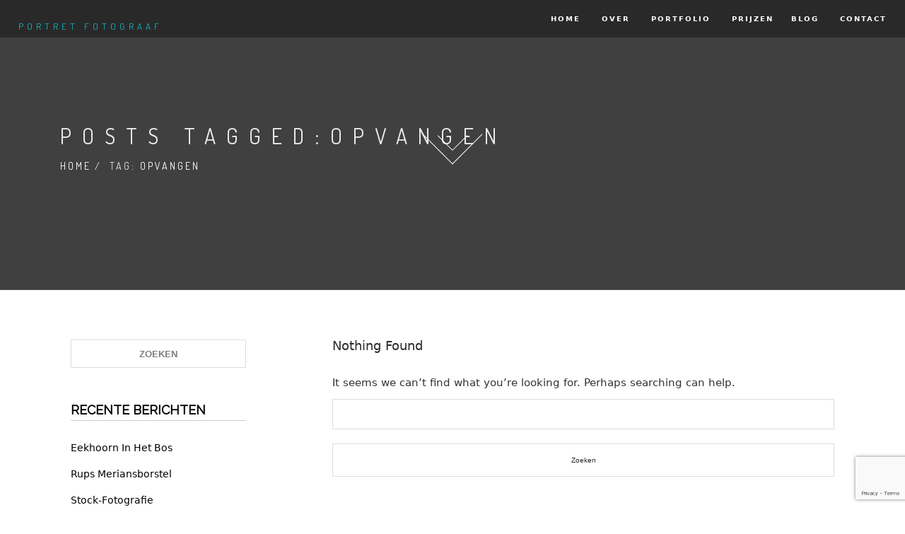

--- FILE ---
content_type: text/html; charset=UTF-8
request_url: https://www.yvonnevloemansfotografie.nl/tag/opvangen/
body_size: 5600
content:
<!DOCTYPE html><html lang="nl-NL" ><head>  <script async src="https://www.googletagmanager.com/gtag/js?id=UA-147005030-1"></script> <script>window.dataLayer = window.dataLayer || [];
function gtag(){dataLayer.push(arguments);}
gtag('js', new Date());
gtag('config', 'UA-147005030-1');</script> <meta charset="UTF-8" /><meta name="viewport" content="width=device-width, height=device-height, initial-scale=1, maximum-scale=1, minimum-scale=1, minimal-ui" /><meta name='robots' content='index, follow, max-image-preview:large, max-snippet:-1, max-video-preview:-1' /><link rel="preload" as="font" href="https://fonts.gstatic.com/s/dosis/v22/HhyaU5sn9vOmLzlmC_WoEoZKdbA.woff2" data-wpacu-preload-google-font="1" crossorigin><link rel="preload" as="font" href="https://fonts.gstatic.com/s/dosis/v22/HhyaU5sn9vOmLzloC_WoEoZK.woff2" data-wpacu-preload-google-font="1" crossorigin><link rel="preload" as="font" href="https://fonts.gstatic.com/s/raleway/v22/1Ptxg8zYS_SKggPN4iEgvnHyvveLxVvaorCGPrcVIT9d0c-dYA.woff" data-wpacu-preload-google-font="1" crossorigin><link rel="preload" as="font" href="https://fonts.gstatic.com/s/raleway/v22/1Ptxg8zYS_SKggPN4iEgvnHyvveLxVvaorCIPrcVIT9d0c8.woff" data-wpacu-preload-google-font="1" crossorigin><!-- <link media="all" href="https://www.yvonnevloemansfotografie.nl/wp-content/cache/autoptimize/css/autoptimize_e1ad2e0df580c17f0b8dce200490d37c.css" rel="stylesheet"> -->
<link rel="stylesheet" type="text/css" href="//www.yvonnevloemansfotografie.nl/wp-content/cache/wpfc-minified/8vkbqju6/fgh4t.css" media="all"/><!-- <link media="screen" href="https://www.yvonnevloemansfotografie.nl/wp-content/cache/autoptimize/css/autoptimize_705ff6a8e3e73b40700fb45d24d7598c.css" rel="stylesheet"> -->
<link rel="stylesheet" type="text/css" href="//www.yvonnevloemansfotografie.nl/wp-content/cache/wpfc-minified/etis2bj8/ffxbh.css" media="screen"/><title>Opvangen Archieven &#8226; Fotograaf</title><link rel="canonical" href="https://www.yvonnevloemansfotografie.nl/tag/opvangen/" /><meta property="og:locale" content="nl_NL" /><meta property="og:type" content="article" /><meta property="og:title" content="Opvangen Archieven &#8226; Fotograaf" /><meta property="og:url" content="https://www.yvonnevloemansfotografie.nl/tag/opvangen/" /><meta property="og:site_name" content="Fotograaf" /><meta name="twitter:card" content="summary_large_image" /><meta name="twitter:site" content="@YvonneVloemans" /> <script type="application/ld+json" class="yoast-schema-graph">{"@context":"https://schema.org","@graph":[{"@type":"CollectionPage","@id":"https://www.yvonnevloemansfotografie.nl/tag/opvangen/","url":"https://www.yvonnevloemansfotografie.nl/tag/opvangen/","name":"Opvangen Archieven &#8226; Fotograaf","isPartOf":{"@id":"https://www.yvonnevloemansfotografie.nl/#website"},"breadcrumb":{"@id":"https://www.yvonnevloemansfotografie.nl/tag/opvangen/#breadcrumb"},"inLanguage":"nl-NL"},{"@type":"BreadcrumbList","@id":"https://www.yvonnevloemansfotografie.nl/tag/opvangen/#breadcrumb","itemListElement":[{"@type":"ListItem","position":1,"name":"Home","item":"https://www.yvonnevloemansfotografie.nl/"},{"@type":"ListItem","position":2,"name":"Opvangen"}]},{"@type":"WebSite","@id":"https://www.yvonnevloemansfotografie.nl/#website","url":"https://www.yvonnevloemansfotografie.nl/","name":"Fotograaf","description":"Zakelijk Linkedin Portret","potentialAction":[{"@type":"SearchAction","target":{"@type":"EntryPoint","urlTemplate":"https://www.yvonnevloemansfotografie.nl/?s={search_term_string}"},"query-input":{"@type":"PropertyValueSpecification","valueRequired":true,"valueName":"search_term_string"}}],"inLanguage":"nl-NL"}]}</script> <link rel='dns-prefetch' href='//fonts.googleapis.com' /><link href='https://fonts.gstatic.com' crossorigin rel='preconnect' /><link rel="alternate" type="application/rss+xml" title="Fotograaf &raquo; feed" href="https://www.yvonnevloemansfotografie.nl/feed/" /><link rel="alternate" type="application/rss+xml" title="Fotograaf &raquo; reacties feed" href="https://www.yvonnevloemansfotografie.nl/comments/feed/" /><link rel="alternate" type="application/rss+xml" title="Fotograaf &raquo; Opvangen tag feed" href="https://www.yvonnevloemansfotografie.nl/tag/opvangen/feed/" /><link rel='stylesheet' id='exline_fonts_load-css' href='//fonts.googleapis.com/css?family=Raleway%7CDosis%3A100%2C300%2C400%2C500%2C700&#038;ver=1.0.0' type='text/css' media='all' /><!-- <link rel='stylesheet' id='elementor-gf-local-roboto-css' href='https://www.yvonnevloemansfotografie.nl/wp-content/cache/autoptimize/css/autoptimize_single_28ee16702887e0ab44aea05c9c124f59.css?ver=1744298012' type='text/css' media='all' /> --><!-- <link rel='stylesheet' id='elementor-gf-local-robotoslab-css' href='https://www.yvonnevloemansfotografie.nl/wp-content/cache/autoptimize/css/autoptimize_single_57f3862db259ca2cc6330261c8b51703.css?ver=1744295084' type='text/css' media='all' /> -->
<link rel="stylesheet" type="text/css" href="//www.yvonnevloemansfotografie.nl/wp-content/cache/wpfc-minified/dhebjk3g/ffxbh.css" media="all"/> <script src='//www.yvonnevloemansfotografie.nl/wp-content/cache/wpfc-minified/8wkfhbhk/ffxbh.js' type="text/javascript"></script>
<!-- <script type="text/javascript" src="https://www.yvonnevloemansfotografie.nl/wp-includes/js/jquery/jquery.min.js?ver=3.7.1" id="jquery-core-js"></script> --> <!-- <script type="text/javascript" src="https://www.yvonnevloemansfotografie.nl/wp-includes/js/tinymce/tinymce.min.js?ver=49110-20250317" id="wp-tinymce-root-js"></script> --> <!-- <script type="text/javascript" src="https://www.yvonnevloemansfotografie.nl/wp-includes/js/tinymce/plugins/compat3x/plugin.min.js?ver=49110-20250317" id="wp-tinymce-js"></script> --> <!--[if lt IE 9]> <script type="text/javascript" src="https://www.yvonnevloemansfotografie.nl/wp-content/themes/exline/js/html5shiv.min.js?ver=2.7.1" id="html5shiv-js"></script> <![endif]--> <!--[if lt IE 10]> <script type="text/javascript" src="https://www.yvonnevloemansfotografie.nl/wp-content/themes/exline/js/placeholder.min.js?ver=0.9.4" id="placeholder-js"></script> <![endif]--><link rel="https://api.w.org/" href="https://www.yvonnevloemansfotografie.nl/wp-json/" /><link rel="alternate" title="JSON" type="application/json" href="https://www.yvonnevloemansfotografie.nl/wp-json/wp/v2/tags/148" /><link rel="EditURI" type="application/rsd+xml" title="RSD" href="https://www.yvonnevloemansfotografie.nl/xmlrpc.php?rsd" /><link rel="preconnect" href="https://fonts.googleapis.com"><link rel="preconnect" href="https://fonts.gstatic.com"><link rel="icon" href="https://www.yvonnevloemansfotografie.nl/wp-content/uploads/2017/08/logo_vloemans_fotografie_facebook-150x150.jpg" sizes="32x32" /><link rel="icon" href="https://www.yvonnevloemansfotografie.nl/wp-content/uploads/2017/08/logo_vloemans_fotografie_facebook-300x300.jpg" sizes="192x192" /><link rel="apple-touch-icon" href="https://www.yvonnevloemansfotografie.nl/wp-content/uploads/2017/08/logo_vloemans_fotografie_facebook-300x300.jpg" /><meta name="msapplication-TileImage" content="https://www.yvonnevloemansfotografie.nl/wp-content/uploads/2017/08/logo_vloemans_fotografie_facebook-300x300.jpg" /> <noscript><style>.wpb_animate_when_almost_visible { opacity: 1; }</style></noscript></head><body class="archive tag tag-opvangen tag-148 wp-theme-exline Exline nt-version-1.7.4 header-off footer-off light  nt-chrome nt-desktop appear-animate wpb-js-composer js-comp-ver-6.1 vc_responsive elementor-default elementor-kit-2698"><div id="top"></div><div class="page-loader"><div class="loader">Loading</div> <span class="loader-text alt-font">welkom</span></div><nav class="main-nav white transparent stick-fixed"><div class="full-wrapper relative clearfix"><div class="nav-logo-wrap"> <a href="https://www.yvonnevloemansfotografie.nl/" class="logo text-logo static-logo-text"> Portret fotograaf </a> <a href="https://www.yvonnevloemansfotografie.nl/" class="logo text-logo sticky-logo-text"> Yvonne Vloemans fotografie </a></div><div class="navbar-mobile"><i class="fa fa-bars"></i></div><div class="inner-nav navbar-desktop"><ul id="menu-page-menu" class="clearlist scroll scroll-nav"><li id="menu-item-222" class="menu-item menu-item-type-post_type menu-item-object-page menu-item-home menu-item-222"><a title="Home" href="https://www.yvonnevloemansfotografie.nl/" data-ps2id-api="true" class="menu-has-sub-off">&nbsp;Home</a></li><li id="menu-item-214" class="menu-item menu-item-type-custom menu-item-object-custom menu-item-home menu-item-214"><a title="Over" href="https://www.yvonnevloemansfotografie.nl#section_about" data-ps2id-api="true" class="menu-has-sub-off">&nbsp;Over</a></li><li id="menu-item-216" class="menu-item menu-item-type-custom menu-item-object-custom menu-item-home menu-item-216"><a title="Portfolio" href="https://www.yvonnevloemansfotografie.nl#section_portfolio" data-ps2id-api="true" class="menu-has-sub-off">&nbsp;Portfolio</a></li><li id="menu-item-219" class="menu-item menu-item-type-custom menu-item-object-custom menu-item-home menu-item-219"><a title="Prijzen" href="https://www.yvonnevloemansfotografie.nl#section_pricing" data-ps2id-api="true" class="menu-has-sub-off">&nbsp;Prijzen</a></li><li id="menu-item-2876" class="menu-item menu-item-type-custom menu-item-object-custom menu-item-home menu-item-2876"><a title="Blog" href="https://www.yvonnevloemansfotografie.nl#section_blog" data-ps2id-api="true" class="menu-has-sub-off">Blog</a></li><li id="menu-item-221" class="menu-item menu-item-type-custom menu-item-object-custom menu-item-home menu-item-221"><a title="Contact" href="https://www.yvonnevloemansfotografie.nl#section_contact" data-ps2id-api="true" class="menu-has-sub-off">&nbsp;Contact</a></li></ul></div></div></nav><section data-background="" class="archive-page index-header full-screen small-section bg-dark-50 table parallax parallax-fixed non-frontpage"><div class="table-cell"><div class="container"><div class="row"><div class="col-md-8 text-left"><h1 class="hs-line-first alt-font"> Posts Tagged:Opvangen</h1><div class="hs-line-second alt-font"> <a href="https://www.yvonnevloemansfotografie.nl" title="Home" rel="bookmark" class="breadcrumb-item">Home</a> <span class="bredcrumb-separator">/</span> Tag: <span class="breadcrumb-current">Opvangen</span></div></div></div> <a href="#blog" data-start="display: block" data-100-start="display: none" class="btn-scroll-down scroll"></a></div></div></section><section id="blog"><div class="container has-margin-bottom"><div class="row"><div class="col-md-12 has-margin-bottom-off"><div class="col-lg-8  col-md-8 col-sm-12 index float-right posts"><article id="post-" class=""><h3 class="page-title">Nothing Found</h3><p>It seems we can&rsquo;t find what you&rsquo;re looking for. Perhaps searching can help.</p><form role="search" method="get" id="searchform" class="searchform" action="https://www.yvonnevloemansfotografie.nl/"><div> <label class="screen-reader-text" for="s">Zoeken naar:</label> <input type="text" value="" name="s" id="s" /> <input type="submit" id="searchsubmit" value="Zoeken" /></div></form></article></div><div id="widget-area" class="widget-area col-lg-3 col-md-3 col-sm-12"><div class="widget  widget_search"><form role="search" method="get" id="searchform" class="searchform" action="https://www.yvonnevloemansfotografie.nl/"><div> <label class="screen-reader-text" for="s">Zoeken naar:</label> <input type="text" value="" name="s" id="s" /> <input type="submit" id="searchsubmit" value="Zoeken" /></div></form></div><div class="widget  widget_recent_entries"><h5 class="widget-title"><span>Recente berichten</span></h5><ul><li> <a href="https://www.yvonnevloemansfotografie.nl/eekhoorn-in-het-bos/">Eekhoorn in het bos</a></li><li> <a href="https://www.yvonnevloemansfotografie.nl/rups-meriansborstel/">Rups Meriansborstel</a></li><li> <a href="https://www.yvonnevloemansfotografie.nl/stock-fotografie/">Stock-fotografie</a></li><li> <a href="https://www.yvonnevloemansfotografie.nl/bliksem-fotografie-donker-statief-lange-sluitertijd/">Bliksem fotografie</a></li><li> <a href="https://www.yvonnevloemansfotografie.nl/foto-met-animatie/">Foto met animatie</a></li><li> <a href="https://www.yvonnevloemansfotografie.nl/mijn-foto-in-weekjournaal-oirschot/">Mijn foto in Weekjournaal Oirschot</a></li><li> <a href="https://www.yvonnevloemansfotografie.nl/foto-arrangement-met-bb-t-klokhuis/">Foto-arrangement met B&#038;B &#8217;t Klokhuis</a></li><li> <a href="https://www.yvonnevloemansfotografie.nl/groningen-kiekkaaste/">Groningen Kiekkaaste</a></li><li> <a href="https://www.yvonnevloemansfotografie.nl/dansen-met-zand/">Dansen met zand</a></li><li> <a href="https://www.yvonnevloemansfotografie.nl/de-blauwe-hei-kikker/">De blauwe hei kikker</a></li><li> <a href="https://www.yvonnevloemansfotografie.nl/mijn-eerste-artikel-photofacts/">Mijn eerste artikel in Photofacts</a></li><li> <a href="https://www.yvonnevloemansfotografie.nl/kermis-fotograferen-met-satief/">Kermis fotograferen met statief</a></li><li> <a href="https://www.yvonnevloemansfotografie.nl/bijenimpuls-provincie-noord-brabant/">Bijenimpuls Provincie Noord-Brabant</a></li><li> <a href="https://www.yvonnevloemansfotografie.nl/koningsdag-2017-tilburg/">Koningsdag 2017 Tilburg</a></li></ul></div></div></div></div></div></section><footer class="page-footer"><div class="container text-center"><div class="social-links"><ul class="footer-social"><li><a title="linkedin" target="_blank" href="https://www.linkedin.com/in/yvonnevloemansfotografie/"><i class="fa fa-linkedin"></i></a></li><li><a title="facebook" target="_blank" href="https://www.facebook.com/yvonnevloemansfotografie"><i class="fa fa-facebook"></i></a></li><li><a title="instagram" target="_blank" href="https://www.instagram.com/yvonnevloemans/"><i class="fa fa-instagram"></i></a></li></ul></div><div class="copy-right mt-50">© Yvonne Vloemans Fotografie 2026</div></div></footer> <a href="#top" class="scroll scroll-to-top btn-fixed" data-offset="407"><i class="fa fa-angle-up"></i></a> <script type="speculationrules">{"prefetch":[{"source":"document","where":{"and":[{"href_matches":"\/*"},{"not":{"href_matches":["\/wp-*.php","\/wp-admin\/*","\/wp-content\/uploads\/*","\/wp-content\/*","\/wp-content\/plugins\/*","\/wp-content\/themes\/exline\/*","\/*\\?(.+)"]}},{"not":{"selector_matches":"a[rel~=\"nofollow\"]"}},{"not":{"selector_matches":".no-prefetch, .no-prefetch a"}}]},"eagerness":"conservative"}]}</script> <script>const lazyloadRunObserver = () => {
const lazyloadBackgrounds = document.querySelectorAll( `.e-con.e-parent:not(.e-lazyloaded)` );
const lazyloadBackgroundObserver = new IntersectionObserver( ( entries ) => {
entries.forEach( ( entry ) => {
if ( entry.isIntersecting ) {
let lazyloadBackground = entry.target;
if( lazyloadBackground ) {
lazyloadBackground.classList.add( 'e-lazyloaded' );
}
lazyloadBackgroundObserver.unobserve( entry.target );
}
});
}, { rootMargin: '200px 0px 200px 0px' } );
lazyloadBackgrounds.forEach( ( lazyloadBackground ) => {
lazyloadBackgroundObserver.observe( lazyloadBackground );
} );
};
const events = [
'DOMContentLoaded',
'elementor/lazyload/observe',
];
events.forEach( ( event ) => {
document.addEventListener( event, lazyloadRunObserver );
} );</script> <noscript><style>.lazyload{display:none;}</style></noscript><script data-noptimize="1">window.lazySizesConfig=window.lazySizesConfig||{};window.lazySizesConfig.loadMode=1;</script><script async data-noptimize="1" src='https://www.yvonnevloemansfotografie.nl/wp-content/plugins/autoptimize/classes/external/js/lazysizes.min.js?ao_version=3.1.14'></script> <script type="text/javascript" src="https://www.yvonnevloemansfotografie.nl/wp-includes/js/dist/hooks.min.js?ver=4d63a3d491d11ffd8ac6" id="wp-hooks-js"></script> <script type="text/javascript" src="https://www.yvonnevloemansfotografie.nl/wp-includes/js/dist/i18n.min.js?ver=5e580eb46a90c2b997e6" id="wp-i18n-js"></script> <script type="text/javascript" id="wp-i18n-js-after">wp.i18n.setLocaleData( { 'text direction\u0004ltr': [ 'ltr' ] } );</script> <script type="text/javascript" id="contact-form-7-js-translations">( function( domain, translations ) {
var localeData = translations.locale_data[ domain ] || translations.locale_data.messages;
localeData[""].domain = domain;
wp.i18n.setLocaleData( localeData, domain );
} )( "contact-form-7", {"translation-revision-date":"2025-11-30 09:13:36+0000","generator":"GlotPress\/4.0.3","domain":"messages","locale_data":{"messages":{"":{"domain":"messages","plural-forms":"nplurals=2; plural=n != 1;","lang":"nl"},"This contact form is placed in the wrong place.":["Dit contactformulier staat op de verkeerde plek."],"Error:":["Fout:"]}},"comment":{"reference":"includes\/js\/index.js"}} );</script> <script type="text/javascript" id="contact-form-7-js-before">var wpcf7 = {
"api": {
"root": "https:\/\/www.yvonnevloemansfotografie.nl\/wp-json\/",
"namespace": "contact-form-7\/v1"
}
};</script> <script type="text/javascript" id="page-scroll-to-id-plugin-script-js-extra">var mPS2id_params = {"instances":{"mPS2id_instance_0":{"selector":"a[href*='#']:not([href='#'])","autoSelectorMenuLinks":"true","excludeSelector":"a[href^='#tab-'], a[href^='#tabs-'], a[data-toggle]:not([data-toggle='tooltip']), a[data-slide], a[data-vc-tabs], a[data-vc-accordion]","scrollSpeed":800,"autoScrollSpeed":"true","scrollEasing":"easeInOutQuint","scrollingEasing":"easeOutQuint","forceScrollEasing":"false","pageEndSmoothScroll":"true","stopScrollOnUserAction":"false","autoCorrectScroll":"true","autoCorrectScrollExtend":"false","layout":"vertical","offset":"100","dummyOffset":"false","highlightSelector":"","clickedClass":"mPS2id-clicked","targetClass":"mPS2id-target","highlightClass":"mPS2id-highlight","forceSingleHighlight":"false","keepHighlightUntilNext":"false","highlightByNextTarget":"false","appendHash":"false","scrollToHash":"false","scrollToHashForAll":"true","scrollToHashDelay":0,"scrollToHashUseElementData":"true","scrollToHashRemoveUrlHash":"false","disablePluginBelow":0,"adminDisplayWidgetsId":"true","adminTinyMCEbuttons":"true","unbindUnrelatedClickEvents":"false","unbindUnrelatedClickEventsSelector":"","normalizeAnchorPointTargets":"false","encodeLinks":"false"}},"total_instances":"1","shortcode_class":"_ps2id"};</script> <script type="text/javascript" id="joinchat-lite-js-before">var joinchat_obj = {"settings":{"telephone":"31616264195","whatsapp_web":true,"message_send":"Hoi Yvonne, ik heb een vraag over je fotografie"}};</script> <script type="text/javascript" src="https://www.google.com/recaptcha/api.js?render=6LfRG74UAAAAABlWnyatxBdSwjyCX1U0cSQUOhze&amp;ver=3.0" id="google-recaptcha-js"></script> <script type="text/javascript" src="https://www.yvonnevloemansfotografie.nl/wp-includes/js/dist/vendor/wp-polyfill.min.js?ver=3.15.0" id="wp-polyfill-js"></script> <script type="text/javascript" id="wpcf7-recaptcha-js-before">var wpcf7_recaptcha = {
"sitekey": "6LfRG74UAAAAABlWnyatxBdSwjyCX1U0cSQUOhze",
"actions": {
"homepage": "homepage",
"contactform": "contactform"
}
};</script> <script defer src="https://www.yvonnevloemansfotografie.nl/wp-content/cache/autoptimize/js/autoptimize_c6ac3365c47053e0f091d065140af971.js"></script></body></html><!-- WP Fastest Cache file was created in 0.518 seconds, on 1 February 2026 @ 10:44 --><!-- need to refresh to see cached version -->

--- FILE ---
content_type: text/html; charset=utf-8
request_url: https://www.google.com/recaptcha/api2/anchor?ar=1&k=6LfRG74UAAAAABlWnyatxBdSwjyCX1U0cSQUOhze&co=aHR0cHM6Ly93d3cueXZvbm5ldmxvZW1hbnNmb3RvZ3JhZmllLm5sOjQ0Mw..&hl=en&v=N67nZn4AqZkNcbeMu4prBgzg&size=invisible&anchor-ms=20000&execute-ms=30000&cb=qth25xaf4o8z
body_size: 48656
content:
<!DOCTYPE HTML><html dir="ltr" lang="en"><head><meta http-equiv="Content-Type" content="text/html; charset=UTF-8">
<meta http-equiv="X-UA-Compatible" content="IE=edge">
<title>reCAPTCHA</title>
<style type="text/css">
/* cyrillic-ext */
@font-face {
  font-family: 'Roboto';
  font-style: normal;
  font-weight: 400;
  font-stretch: 100%;
  src: url(//fonts.gstatic.com/s/roboto/v48/KFO7CnqEu92Fr1ME7kSn66aGLdTylUAMa3GUBHMdazTgWw.woff2) format('woff2');
  unicode-range: U+0460-052F, U+1C80-1C8A, U+20B4, U+2DE0-2DFF, U+A640-A69F, U+FE2E-FE2F;
}
/* cyrillic */
@font-face {
  font-family: 'Roboto';
  font-style: normal;
  font-weight: 400;
  font-stretch: 100%;
  src: url(//fonts.gstatic.com/s/roboto/v48/KFO7CnqEu92Fr1ME7kSn66aGLdTylUAMa3iUBHMdazTgWw.woff2) format('woff2');
  unicode-range: U+0301, U+0400-045F, U+0490-0491, U+04B0-04B1, U+2116;
}
/* greek-ext */
@font-face {
  font-family: 'Roboto';
  font-style: normal;
  font-weight: 400;
  font-stretch: 100%;
  src: url(//fonts.gstatic.com/s/roboto/v48/KFO7CnqEu92Fr1ME7kSn66aGLdTylUAMa3CUBHMdazTgWw.woff2) format('woff2');
  unicode-range: U+1F00-1FFF;
}
/* greek */
@font-face {
  font-family: 'Roboto';
  font-style: normal;
  font-weight: 400;
  font-stretch: 100%;
  src: url(//fonts.gstatic.com/s/roboto/v48/KFO7CnqEu92Fr1ME7kSn66aGLdTylUAMa3-UBHMdazTgWw.woff2) format('woff2');
  unicode-range: U+0370-0377, U+037A-037F, U+0384-038A, U+038C, U+038E-03A1, U+03A3-03FF;
}
/* math */
@font-face {
  font-family: 'Roboto';
  font-style: normal;
  font-weight: 400;
  font-stretch: 100%;
  src: url(//fonts.gstatic.com/s/roboto/v48/KFO7CnqEu92Fr1ME7kSn66aGLdTylUAMawCUBHMdazTgWw.woff2) format('woff2');
  unicode-range: U+0302-0303, U+0305, U+0307-0308, U+0310, U+0312, U+0315, U+031A, U+0326-0327, U+032C, U+032F-0330, U+0332-0333, U+0338, U+033A, U+0346, U+034D, U+0391-03A1, U+03A3-03A9, U+03B1-03C9, U+03D1, U+03D5-03D6, U+03F0-03F1, U+03F4-03F5, U+2016-2017, U+2034-2038, U+203C, U+2040, U+2043, U+2047, U+2050, U+2057, U+205F, U+2070-2071, U+2074-208E, U+2090-209C, U+20D0-20DC, U+20E1, U+20E5-20EF, U+2100-2112, U+2114-2115, U+2117-2121, U+2123-214F, U+2190, U+2192, U+2194-21AE, U+21B0-21E5, U+21F1-21F2, U+21F4-2211, U+2213-2214, U+2216-22FF, U+2308-230B, U+2310, U+2319, U+231C-2321, U+2336-237A, U+237C, U+2395, U+239B-23B7, U+23D0, U+23DC-23E1, U+2474-2475, U+25AF, U+25B3, U+25B7, U+25BD, U+25C1, U+25CA, U+25CC, U+25FB, U+266D-266F, U+27C0-27FF, U+2900-2AFF, U+2B0E-2B11, U+2B30-2B4C, U+2BFE, U+3030, U+FF5B, U+FF5D, U+1D400-1D7FF, U+1EE00-1EEFF;
}
/* symbols */
@font-face {
  font-family: 'Roboto';
  font-style: normal;
  font-weight: 400;
  font-stretch: 100%;
  src: url(//fonts.gstatic.com/s/roboto/v48/KFO7CnqEu92Fr1ME7kSn66aGLdTylUAMaxKUBHMdazTgWw.woff2) format('woff2');
  unicode-range: U+0001-000C, U+000E-001F, U+007F-009F, U+20DD-20E0, U+20E2-20E4, U+2150-218F, U+2190, U+2192, U+2194-2199, U+21AF, U+21E6-21F0, U+21F3, U+2218-2219, U+2299, U+22C4-22C6, U+2300-243F, U+2440-244A, U+2460-24FF, U+25A0-27BF, U+2800-28FF, U+2921-2922, U+2981, U+29BF, U+29EB, U+2B00-2BFF, U+4DC0-4DFF, U+FFF9-FFFB, U+10140-1018E, U+10190-1019C, U+101A0, U+101D0-101FD, U+102E0-102FB, U+10E60-10E7E, U+1D2C0-1D2D3, U+1D2E0-1D37F, U+1F000-1F0FF, U+1F100-1F1AD, U+1F1E6-1F1FF, U+1F30D-1F30F, U+1F315, U+1F31C, U+1F31E, U+1F320-1F32C, U+1F336, U+1F378, U+1F37D, U+1F382, U+1F393-1F39F, U+1F3A7-1F3A8, U+1F3AC-1F3AF, U+1F3C2, U+1F3C4-1F3C6, U+1F3CA-1F3CE, U+1F3D4-1F3E0, U+1F3ED, U+1F3F1-1F3F3, U+1F3F5-1F3F7, U+1F408, U+1F415, U+1F41F, U+1F426, U+1F43F, U+1F441-1F442, U+1F444, U+1F446-1F449, U+1F44C-1F44E, U+1F453, U+1F46A, U+1F47D, U+1F4A3, U+1F4B0, U+1F4B3, U+1F4B9, U+1F4BB, U+1F4BF, U+1F4C8-1F4CB, U+1F4D6, U+1F4DA, U+1F4DF, U+1F4E3-1F4E6, U+1F4EA-1F4ED, U+1F4F7, U+1F4F9-1F4FB, U+1F4FD-1F4FE, U+1F503, U+1F507-1F50B, U+1F50D, U+1F512-1F513, U+1F53E-1F54A, U+1F54F-1F5FA, U+1F610, U+1F650-1F67F, U+1F687, U+1F68D, U+1F691, U+1F694, U+1F698, U+1F6AD, U+1F6B2, U+1F6B9-1F6BA, U+1F6BC, U+1F6C6-1F6CF, U+1F6D3-1F6D7, U+1F6E0-1F6EA, U+1F6F0-1F6F3, U+1F6F7-1F6FC, U+1F700-1F7FF, U+1F800-1F80B, U+1F810-1F847, U+1F850-1F859, U+1F860-1F887, U+1F890-1F8AD, U+1F8B0-1F8BB, U+1F8C0-1F8C1, U+1F900-1F90B, U+1F93B, U+1F946, U+1F984, U+1F996, U+1F9E9, U+1FA00-1FA6F, U+1FA70-1FA7C, U+1FA80-1FA89, U+1FA8F-1FAC6, U+1FACE-1FADC, U+1FADF-1FAE9, U+1FAF0-1FAF8, U+1FB00-1FBFF;
}
/* vietnamese */
@font-face {
  font-family: 'Roboto';
  font-style: normal;
  font-weight: 400;
  font-stretch: 100%;
  src: url(//fonts.gstatic.com/s/roboto/v48/KFO7CnqEu92Fr1ME7kSn66aGLdTylUAMa3OUBHMdazTgWw.woff2) format('woff2');
  unicode-range: U+0102-0103, U+0110-0111, U+0128-0129, U+0168-0169, U+01A0-01A1, U+01AF-01B0, U+0300-0301, U+0303-0304, U+0308-0309, U+0323, U+0329, U+1EA0-1EF9, U+20AB;
}
/* latin-ext */
@font-face {
  font-family: 'Roboto';
  font-style: normal;
  font-weight: 400;
  font-stretch: 100%;
  src: url(//fonts.gstatic.com/s/roboto/v48/KFO7CnqEu92Fr1ME7kSn66aGLdTylUAMa3KUBHMdazTgWw.woff2) format('woff2');
  unicode-range: U+0100-02BA, U+02BD-02C5, U+02C7-02CC, U+02CE-02D7, U+02DD-02FF, U+0304, U+0308, U+0329, U+1D00-1DBF, U+1E00-1E9F, U+1EF2-1EFF, U+2020, U+20A0-20AB, U+20AD-20C0, U+2113, U+2C60-2C7F, U+A720-A7FF;
}
/* latin */
@font-face {
  font-family: 'Roboto';
  font-style: normal;
  font-weight: 400;
  font-stretch: 100%;
  src: url(//fonts.gstatic.com/s/roboto/v48/KFO7CnqEu92Fr1ME7kSn66aGLdTylUAMa3yUBHMdazQ.woff2) format('woff2');
  unicode-range: U+0000-00FF, U+0131, U+0152-0153, U+02BB-02BC, U+02C6, U+02DA, U+02DC, U+0304, U+0308, U+0329, U+2000-206F, U+20AC, U+2122, U+2191, U+2193, U+2212, U+2215, U+FEFF, U+FFFD;
}
/* cyrillic-ext */
@font-face {
  font-family: 'Roboto';
  font-style: normal;
  font-weight: 500;
  font-stretch: 100%;
  src: url(//fonts.gstatic.com/s/roboto/v48/KFO7CnqEu92Fr1ME7kSn66aGLdTylUAMa3GUBHMdazTgWw.woff2) format('woff2');
  unicode-range: U+0460-052F, U+1C80-1C8A, U+20B4, U+2DE0-2DFF, U+A640-A69F, U+FE2E-FE2F;
}
/* cyrillic */
@font-face {
  font-family: 'Roboto';
  font-style: normal;
  font-weight: 500;
  font-stretch: 100%;
  src: url(//fonts.gstatic.com/s/roboto/v48/KFO7CnqEu92Fr1ME7kSn66aGLdTylUAMa3iUBHMdazTgWw.woff2) format('woff2');
  unicode-range: U+0301, U+0400-045F, U+0490-0491, U+04B0-04B1, U+2116;
}
/* greek-ext */
@font-face {
  font-family: 'Roboto';
  font-style: normal;
  font-weight: 500;
  font-stretch: 100%;
  src: url(//fonts.gstatic.com/s/roboto/v48/KFO7CnqEu92Fr1ME7kSn66aGLdTylUAMa3CUBHMdazTgWw.woff2) format('woff2');
  unicode-range: U+1F00-1FFF;
}
/* greek */
@font-face {
  font-family: 'Roboto';
  font-style: normal;
  font-weight: 500;
  font-stretch: 100%;
  src: url(//fonts.gstatic.com/s/roboto/v48/KFO7CnqEu92Fr1ME7kSn66aGLdTylUAMa3-UBHMdazTgWw.woff2) format('woff2');
  unicode-range: U+0370-0377, U+037A-037F, U+0384-038A, U+038C, U+038E-03A1, U+03A3-03FF;
}
/* math */
@font-face {
  font-family: 'Roboto';
  font-style: normal;
  font-weight: 500;
  font-stretch: 100%;
  src: url(//fonts.gstatic.com/s/roboto/v48/KFO7CnqEu92Fr1ME7kSn66aGLdTylUAMawCUBHMdazTgWw.woff2) format('woff2');
  unicode-range: U+0302-0303, U+0305, U+0307-0308, U+0310, U+0312, U+0315, U+031A, U+0326-0327, U+032C, U+032F-0330, U+0332-0333, U+0338, U+033A, U+0346, U+034D, U+0391-03A1, U+03A3-03A9, U+03B1-03C9, U+03D1, U+03D5-03D6, U+03F0-03F1, U+03F4-03F5, U+2016-2017, U+2034-2038, U+203C, U+2040, U+2043, U+2047, U+2050, U+2057, U+205F, U+2070-2071, U+2074-208E, U+2090-209C, U+20D0-20DC, U+20E1, U+20E5-20EF, U+2100-2112, U+2114-2115, U+2117-2121, U+2123-214F, U+2190, U+2192, U+2194-21AE, U+21B0-21E5, U+21F1-21F2, U+21F4-2211, U+2213-2214, U+2216-22FF, U+2308-230B, U+2310, U+2319, U+231C-2321, U+2336-237A, U+237C, U+2395, U+239B-23B7, U+23D0, U+23DC-23E1, U+2474-2475, U+25AF, U+25B3, U+25B7, U+25BD, U+25C1, U+25CA, U+25CC, U+25FB, U+266D-266F, U+27C0-27FF, U+2900-2AFF, U+2B0E-2B11, U+2B30-2B4C, U+2BFE, U+3030, U+FF5B, U+FF5D, U+1D400-1D7FF, U+1EE00-1EEFF;
}
/* symbols */
@font-face {
  font-family: 'Roboto';
  font-style: normal;
  font-weight: 500;
  font-stretch: 100%;
  src: url(//fonts.gstatic.com/s/roboto/v48/KFO7CnqEu92Fr1ME7kSn66aGLdTylUAMaxKUBHMdazTgWw.woff2) format('woff2');
  unicode-range: U+0001-000C, U+000E-001F, U+007F-009F, U+20DD-20E0, U+20E2-20E4, U+2150-218F, U+2190, U+2192, U+2194-2199, U+21AF, U+21E6-21F0, U+21F3, U+2218-2219, U+2299, U+22C4-22C6, U+2300-243F, U+2440-244A, U+2460-24FF, U+25A0-27BF, U+2800-28FF, U+2921-2922, U+2981, U+29BF, U+29EB, U+2B00-2BFF, U+4DC0-4DFF, U+FFF9-FFFB, U+10140-1018E, U+10190-1019C, U+101A0, U+101D0-101FD, U+102E0-102FB, U+10E60-10E7E, U+1D2C0-1D2D3, U+1D2E0-1D37F, U+1F000-1F0FF, U+1F100-1F1AD, U+1F1E6-1F1FF, U+1F30D-1F30F, U+1F315, U+1F31C, U+1F31E, U+1F320-1F32C, U+1F336, U+1F378, U+1F37D, U+1F382, U+1F393-1F39F, U+1F3A7-1F3A8, U+1F3AC-1F3AF, U+1F3C2, U+1F3C4-1F3C6, U+1F3CA-1F3CE, U+1F3D4-1F3E0, U+1F3ED, U+1F3F1-1F3F3, U+1F3F5-1F3F7, U+1F408, U+1F415, U+1F41F, U+1F426, U+1F43F, U+1F441-1F442, U+1F444, U+1F446-1F449, U+1F44C-1F44E, U+1F453, U+1F46A, U+1F47D, U+1F4A3, U+1F4B0, U+1F4B3, U+1F4B9, U+1F4BB, U+1F4BF, U+1F4C8-1F4CB, U+1F4D6, U+1F4DA, U+1F4DF, U+1F4E3-1F4E6, U+1F4EA-1F4ED, U+1F4F7, U+1F4F9-1F4FB, U+1F4FD-1F4FE, U+1F503, U+1F507-1F50B, U+1F50D, U+1F512-1F513, U+1F53E-1F54A, U+1F54F-1F5FA, U+1F610, U+1F650-1F67F, U+1F687, U+1F68D, U+1F691, U+1F694, U+1F698, U+1F6AD, U+1F6B2, U+1F6B9-1F6BA, U+1F6BC, U+1F6C6-1F6CF, U+1F6D3-1F6D7, U+1F6E0-1F6EA, U+1F6F0-1F6F3, U+1F6F7-1F6FC, U+1F700-1F7FF, U+1F800-1F80B, U+1F810-1F847, U+1F850-1F859, U+1F860-1F887, U+1F890-1F8AD, U+1F8B0-1F8BB, U+1F8C0-1F8C1, U+1F900-1F90B, U+1F93B, U+1F946, U+1F984, U+1F996, U+1F9E9, U+1FA00-1FA6F, U+1FA70-1FA7C, U+1FA80-1FA89, U+1FA8F-1FAC6, U+1FACE-1FADC, U+1FADF-1FAE9, U+1FAF0-1FAF8, U+1FB00-1FBFF;
}
/* vietnamese */
@font-face {
  font-family: 'Roboto';
  font-style: normal;
  font-weight: 500;
  font-stretch: 100%;
  src: url(//fonts.gstatic.com/s/roboto/v48/KFO7CnqEu92Fr1ME7kSn66aGLdTylUAMa3OUBHMdazTgWw.woff2) format('woff2');
  unicode-range: U+0102-0103, U+0110-0111, U+0128-0129, U+0168-0169, U+01A0-01A1, U+01AF-01B0, U+0300-0301, U+0303-0304, U+0308-0309, U+0323, U+0329, U+1EA0-1EF9, U+20AB;
}
/* latin-ext */
@font-face {
  font-family: 'Roboto';
  font-style: normal;
  font-weight: 500;
  font-stretch: 100%;
  src: url(//fonts.gstatic.com/s/roboto/v48/KFO7CnqEu92Fr1ME7kSn66aGLdTylUAMa3KUBHMdazTgWw.woff2) format('woff2');
  unicode-range: U+0100-02BA, U+02BD-02C5, U+02C7-02CC, U+02CE-02D7, U+02DD-02FF, U+0304, U+0308, U+0329, U+1D00-1DBF, U+1E00-1E9F, U+1EF2-1EFF, U+2020, U+20A0-20AB, U+20AD-20C0, U+2113, U+2C60-2C7F, U+A720-A7FF;
}
/* latin */
@font-face {
  font-family: 'Roboto';
  font-style: normal;
  font-weight: 500;
  font-stretch: 100%;
  src: url(//fonts.gstatic.com/s/roboto/v48/KFO7CnqEu92Fr1ME7kSn66aGLdTylUAMa3yUBHMdazQ.woff2) format('woff2');
  unicode-range: U+0000-00FF, U+0131, U+0152-0153, U+02BB-02BC, U+02C6, U+02DA, U+02DC, U+0304, U+0308, U+0329, U+2000-206F, U+20AC, U+2122, U+2191, U+2193, U+2212, U+2215, U+FEFF, U+FFFD;
}
/* cyrillic-ext */
@font-face {
  font-family: 'Roboto';
  font-style: normal;
  font-weight: 900;
  font-stretch: 100%;
  src: url(//fonts.gstatic.com/s/roboto/v48/KFO7CnqEu92Fr1ME7kSn66aGLdTylUAMa3GUBHMdazTgWw.woff2) format('woff2');
  unicode-range: U+0460-052F, U+1C80-1C8A, U+20B4, U+2DE0-2DFF, U+A640-A69F, U+FE2E-FE2F;
}
/* cyrillic */
@font-face {
  font-family: 'Roboto';
  font-style: normal;
  font-weight: 900;
  font-stretch: 100%;
  src: url(//fonts.gstatic.com/s/roboto/v48/KFO7CnqEu92Fr1ME7kSn66aGLdTylUAMa3iUBHMdazTgWw.woff2) format('woff2');
  unicode-range: U+0301, U+0400-045F, U+0490-0491, U+04B0-04B1, U+2116;
}
/* greek-ext */
@font-face {
  font-family: 'Roboto';
  font-style: normal;
  font-weight: 900;
  font-stretch: 100%;
  src: url(//fonts.gstatic.com/s/roboto/v48/KFO7CnqEu92Fr1ME7kSn66aGLdTylUAMa3CUBHMdazTgWw.woff2) format('woff2');
  unicode-range: U+1F00-1FFF;
}
/* greek */
@font-face {
  font-family: 'Roboto';
  font-style: normal;
  font-weight: 900;
  font-stretch: 100%;
  src: url(//fonts.gstatic.com/s/roboto/v48/KFO7CnqEu92Fr1ME7kSn66aGLdTylUAMa3-UBHMdazTgWw.woff2) format('woff2');
  unicode-range: U+0370-0377, U+037A-037F, U+0384-038A, U+038C, U+038E-03A1, U+03A3-03FF;
}
/* math */
@font-face {
  font-family: 'Roboto';
  font-style: normal;
  font-weight: 900;
  font-stretch: 100%;
  src: url(//fonts.gstatic.com/s/roboto/v48/KFO7CnqEu92Fr1ME7kSn66aGLdTylUAMawCUBHMdazTgWw.woff2) format('woff2');
  unicode-range: U+0302-0303, U+0305, U+0307-0308, U+0310, U+0312, U+0315, U+031A, U+0326-0327, U+032C, U+032F-0330, U+0332-0333, U+0338, U+033A, U+0346, U+034D, U+0391-03A1, U+03A3-03A9, U+03B1-03C9, U+03D1, U+03D5-03D6, U+03F0-03F1, U+03F4-03F5, U+2016-2017, U+2034-2038, U+203C, U+2040, U+2043, U+2047, U+2050, U+2057, U+205F, U+2070-2071, U+2074-208E, U+2090-209C, U+20D0-20DC, U+20E1, U+20E5-20EF, U+2100-2112, U+2114-2115, U+2117-2121, U+2123-214F, U+2190, U+2192, U+2194-21AE, U+21B0-21E5, U+21F1-21F2, U+21F4-2211, U+2213-2214, U+2216-22FF, U+2308-230B, U+2310, U+2319, U+231C-2321, U+2336-237A, U+237C, U+2395, U+239B-23B7, U+23D0, U+23DC-23E1, U+2474-2475, U+25AF, U+25B3, U+25B7, U+25BD, U+25C1, U+25CA, U+25CC, U+25FB, U+266D-266F, U+27C0-27FF, U+2900-2AFF, U+2B0E-2B11, U+2B30-2B4C, U+2BFE, U+3030, U+FF5B, U+FF5D, U+1D400-1D7FF, U+1EE00-1EEFF;
}
/* symbols */
@font-face {
  font-family: 'Roboto';
  font-style: normal;
  font-weight: 900;
  font-stretch: 100%;
  src: url(//fonts.gstatic.com/s/roboto/v48/KFO7CnqEu92Fr1ME7kSn66aGLdTylUAMaxKUBHMdazTgWw.woff2) format('woff2');
  unicode-range: U+0001-000C, U+000E-001F, U+007F-009F, U+20DD-20E0, U+20E2-20E4, U+2150-218F, U+2190, U+2192, U+2194-2199, U+21AF, U+21E6-21F0, U+21F3, U+2218-2219, U+2299, U+22C4-22C6, U+2300-243F, U+2440-244A, U+2460-24FF, U+25A0-27BF, U+2800-28FF, U+2921-2922, U+2981, U+29BF, U+29EB, U+2B00-2BFF, U+4DC0-4DFF, U+FFF9-FFFB, U+10140-1018E, U+10190-1019C, U+101A0, U+101D0-101FD, U+102E0-102FB, U+10E60-10E7E, U+1D2C0-1D2D3, U+1D2E0-1D37F, U+1F000-1F0FF, U+1F100-1F1AD, U+1F1E6-1F1FF, U+1F30D-1F30F, U+1F315, U+1F31C, U+1F31E, U+1F320-1F32C, U+1F336, U+1F378, U+1F37D, U+1F382, U+1F393-1F39F, U+1F3A7-1F3A8, U+1F3AC-1F3AF, U+1F3C2, U+1F3C4-1F3C6, U+1F3CA-1F3CE, U+1F3D4-1F3E0, U+1F3ED, U+1F3F1-1F3F3, U+1F3F5-1F3F7, U+1F408, U+1F415, U+1F41F, U+1F426, U+1F43F, U+1F441-1F442, U+1F444, U+1F446-1F449, U+1F44C-1F44E, U+1F453, U+1F46A, U+1F47D, U+1F4A3, U+1F4B0, U+1F4B3, U+1F4B9, U+1F4BB, U+1F4BF, U+1F4C8-1F4CB, U+1F4D6, U+1F4DA, U+1F4DF, U+1F4E3-1F4E6, U+1F4EA-1F4ED, U+1F4F7, U+1F4F9-1F4FB, U+1F4FD-1F4FE, U+1F503, U+1F507-1F50B, U+1F50D, U+1F512-1F513, U+1F53E-1F54A, U+1F54F-1F5FA, U+1F610, U+1F650-1F67F, U+1F687, U+1F68D, U+1F691, U+1F694, U+1F698, U+1F6AD, U+1F6B2, U+1F6B9-1F6BA, U+1F6BC, U+1F6C6-1F6CF, U+1F6D3-1F6D7, U+1F6E0-1F6EA, U+1F6F0-1F6F3, U+1F6F7-1F6FC, U+1F700-1F7FF, U+1F800-1F80B, U+1F810-1F847, U+1F850-1F859, U+1F860-1F887, U+1F890-1F8AD, U+1F8B0-1F8BB, U+1F8C0-1F8C1, U+1F900-1F90B, U+1F93B, U+1F946, U+1F984, U+1F996, U+1F9E9, U+1FA00-1FA6F, U+1FA70-1FA7C, U+1FA80-1FA89, U+1FA8F-1FAC6, U+1FACE-1FADC, U+1FADF-1FAE9, U+1FAF0-1FAF8, U+1FB00-1FBFF;
}
/* vietnamese */
@font-face {
  font-family: 'Roboto';
  font-style: normal;
  font-weight: 900;
  font-stretch: 100%;
  src: url(//fonts.gstatic.com/s/roboto/v48/KFO7CnqEu92Fr1ME7kSn66aGLdTylUAMa3OUBHMdazTgWw.woff2) format('woff2');
  unicode-range: U+0102-0103, U+0110-0111, U+0128-0129, U+0168-0169, U+01A0-01A1, U+01AF-01B0, U+0300-0301, U+0303-0304, U+0308-0309, U+0323, U+0329, U+1EA0-1EF9, U+20AB;
}
/* latin-ext */
@font-face {
  font-family: 'Roboto';
  font-style: normal;
  font-weight: 900;
  font-stretch: 100%;
  src: url(//fonts.gstatic.com/s/roboto/v48/KFO7CnqEu92Fr1ME7kSn66aGLdTylUAMa3KUBHMdazTgWw.woff2) format('woff2');
  unicode-range: U+0100-02BA, U+02BD-02C5, U+02C7-02CC, U+02CE-02D7, U+02DD-02FF, U+0304, U+0308, U+0329, U+1D00-1DBF, U+1E00-1E9F, U+1EF2-1EFF, U+2020, U+20A0-20AB, U+20AD-20C0, U+2113, U+2C60-2C7F, U+A720-A7FF;
}
/* latin */
@font-face {
  font-family: 'Roboto';
  font-style: normal;
  font-weight: 900;
  font-stretch: 100%;
  src: url(//fonts.gstatic.com/s/roboto/v48/KFO7CnqEu92Fr1ME7kSn66aGLdTylUAMa3yUBHMdazQ.woff2) format('woff2');
  unicode-range: U+0000-00FF, U+0131, U+0152-0153, U+02BB-02BC, U+02C6, U+02DA, U+02DC, U+0304, U+0308, U+0329, U+2000-206F, U+20AC, U+2122, U+2191, U+2193, U+2212, U+2215, U+FEFF, U+FFFD;
}

</style>
<link rel="stylesheet" type="text/css" href="https://www.gstatic.com/recaptcha/releases/N67nZn4AqZkNcbeMu4prBgzg/styles__ltr.css">
<script nonce="g54aTmU8jiWuE0uKY2RmbQ" type="text/javascript">window['__recaptcha_api'] = 'https://www.google.com/recaptcha/api2/';</script>
<script type="text/javascript" src="https://www.gstatic.com/recaptcha/releases/N67nZn4AqZkNcbeMu4prBgzg/recaptcha__en.js" nonce="g54aTmU8jiWuE0uKY2RmbQ">
      
    </script></head>
<body><div id="rc-anchor-alert" class="rc-anchor-alert"></div>
<input type="hidden" id="recaptcha-token" value="[base64]">
<script type="text/javascript" nonce="g54aTmU8jiWuE0uKY2RmbQ">
      recaptcha.anchor.Main.init("[\x22ainput\x22,[\x22bgdata\x22,\x22\x22,\[base64]/[base64]/[base64]/[base64]/[base64]/UltsKytdPUU6KEU8MjA0OD9SW2wrK109RT4+NnwxOTI6KChFJjY0NTEyKT09NTUyOTYmJk0rMTxjLmxlbmd0aCYmKGMuY2hhckNvZGVBdChNKzEpJjY0NTEyKT09NTYzMjA/[base64]/[base64]/[base64]/[base64]/[base64]/[base64]/[base64]\x22,\[base64]\x22,\x22exHDql1Iwo3Ch8OEYFMXwonChjPDiyk2YsKVU2JPfDUlH8K0dXRkIMOVFsOnREzDvcO5d3HDmcKLwopdXXHCo8KswrrDpVHDp2vDkGhew5/CmMK0IsO9WcK8cWPDusOPbsOqwonCghrCgTFawrLClcKow5vClU7DlxnDlsOUFcKCFWxWKcKfw7jDpcKAwpUUw7zDv8OyQMO9w65gwr0Yby/Ds8K7w4gxXi1zwpJQHQbCuyvCtBnClBt+w6QdW8KVwr3DsiRYwr9kCG7DsSrCocKbA0FZw74TRMKLwoMqVMKhw6QMF1zChVTDrBZHwqnDuMKrw7k8w5dXORvDvMOjw6XDrQMJworCji/[base64]/[base64]/ClC3DkC7ChMOLTVNBwpc5woZnT8KYaj7CssOQw67CkRLCuVp0w4PDkFnDhQfCpQVBwpfDocO4wqklw7cVacKvDHrCu8KlDsOxwp3Dpj0Awo/DkMKfETkXcMOxNEI5UMONaFHDh8Kdw5fDsntABi4ew4rCvsOHw5RgwpbDqkrCoSVxw6zCrjFkwqgGQTs1YHXCjcKvw5/CiMKww6I/IRXCtytcwodxAMKsV8KlwpzCozAVfADCv37Dun8Hw7k9w4bDpjt2T2VBO8K7w65cw4BDwqwIw7TDnxTCvQXCisKUwr/DuCoxdsKdwqnDgQktZMOfw57DoMKqw5/DsmvCsHdEWMObC8K3NcKEw5nDj8KMNSgvwpHCpMOaVVkFNsKZDAXCi2gjwqxndQpAZ8OpRW3Dr1nCvcOAMsOVZxjChGQmQ8KjfMKNw5zCkHlWO8O1wqrCncKSw4/CgRBxw4RSCcONw54DCEzDhhAXCnRtw50kwrI3X8OJOmRQRsKPc3fDkU0hSsOww4UGw4DCrsO7asKCw4bDj8K/[base64]/[base64]/DgmlOGsKGw40YaMK6YmLCmwnCpU3DsG06JB7Dr8OMwr5kAMOQORjCmsKWElh7wpbDlcKmwqHDrnDDrUx+w7kuTcK7MsOkXRk7wqXClS/DrcO3CkbDgkNDwo/DvMKIwrMkD8OKTHXCu8KebGjCnUlkdcOxDsKlwqDDocKEWMK4OMOjHVpfwpjCrMK4wrbDm8KmEQrDjsO2w7ZyD8Kow5TDg8KEw6F+DSXCgsKwDCYCeyDDtMO6w73CqsKfUU4BVsOFN8OawrU5wq8nfmHDncOlwpMYwrDCvkPDjE/[base64]/w4TCjsOqHSjCvsO+w7HDj3TDq8K/Glk5wrUMw6k5b8OtwqxfEUTDmRl8w5cKRcOmS1nCsyTCiRbChFxiIMKgNMKTXcOACMO6MsOzw6MDH3VeITjCk8OYXhjDhsKdw5fDoBvCo8Oew4FxGSbDpGXDpklUwpV5fMKkEsKpwqRGbBQ8esONwqBlJcK4ahHDoxzDpj0IFjV6TsK7wr9iU8OvwrtxwplAw5fCg3d/[base64]/C8KSwrLCnMOVw5ZEwoN1MsOJJ8KrEcOgwrXCl8KMw6/Dp0XDuG3DlMKkE8Kiw5bClsOdc8OUwqElYiPCmhvDpGxWwq7Cmzx9wpbDmsOaK8OVYcO7Nj7DhlvCkcOhJMOLwqRZw6/CgcKfwqbDqj02N8OQJAPChGjCv3vCh0zDilI7wo4/H8Ouw7fDm8KhwoxwSnHCvmt+PX7DscOAJ8OBfh9uwogoRcOAKMOVw4vDjMKqAxXDj8O8wo/Dnwk8wrfDpcKYT8OEasO7QzXCqsO/MMOFYQoQw601wrvCisKkKMOBO8OIw5vCrz/Dm1YKw77DvynDtSQ5wqLCpghQw7dqWW8/w6IHw7l5M0PDlTvCk8KPw4fDo23ClMKkFcOlXRFNScOWN8Oww6HCtlnCjcOpZcKuHQrDgMKjwqnDo8OqKRfCiMK5JcKbwpcfw7XDjcKHw4bCucOgcm7Dn1rCk8K0w4Izwq3CmMKUFD4hJWppwpfCoX1ANgzCiVtsw4vDjsK/w64fJsOTw5wFwqVTwoFHEQLCk8OtwpZfa8OPwq90RcKQwpJjwpbCrABYPsKiwoXCisOLwo5mwoDCvD3DmFZdEgA+A27DusKfwpNzTGNEw7zDiMK+wrHCpmHChcKhRn0/[base64]/Ci8O3JF7DnUfDq8OcRcO2HMKrw4fCl1cswr4QwqkyMMKzwrxtwrjDn0HDpsK5TGrDrSR1YcO6DifDiiQkJGVpGMKww7XCgsOtw4ViCnzChsOsaxhEw78wHl3DnVrCk8KSZMKzE8OHesKQw4/CtjHDsU7Cn8KOwr9Ew5gkKcK9wqjCsw7DgUbDskrDpEvDkRvCuULDhg0UX3/DgQkedzYHLsKJTmXDgMKTwp/[base64]/DswTDocKfwp7Dnh7CqHPDn3wcwrDDqDlbwqbDlzg3dsOvO0k0csKbYMKNIgzCq8KIHMOqwr/Di8K6FTJKw650VxA0w5oGw6DClcOiw4DDkAjDjsKkw65wY8ORSlnCrMOtdWVRwpzCnX7CisKGJ8KleHRzfR/Dh8OYw6fDnTXDpAHDk8Ohw6sBJMOPw6HCvDvClgEuw7NVF8KOw4HCscKHw5XCgMOFPxXDo8OnRibDoRQDF8Kfw6t2C15LCAAXw75Qw4QAYlQpwpDDmcKkYC/DqjUVSsOxc1bDuMO1UMOjwqoVPGrDscKaWVLCmsKkHF5eXsOeGMKoQMK2wpHCiMOVw41sJcOnXMOvw4YuaBDDmcKKb0XCsjxMwqAGw6BCSSTCgEd0wpQNcwbCtQ/Cq8O4woNAw4h8HcK/[base64]/woUJwpvDvsO2wrvCjsKlA2jCjknCmDzDh8KjwqZBacKae8Kqwqh7YkjCh2vCkm82wr8GLzvCm8KUw6PDtRNyCSNHwol0wqB7wrR7OjfCoWPDukVxwqd0w7oEw7VUw77DkVjDtsKHwpbDu8KMVjAjw5LDmVDDrsKPwr/DrB3CoU8LcldTw7/[base64]/DncOVU8Olw4FkwrDCn8OEO8OfJsKkw5w/VEPDoRRdAsOpDcKGOcO6woYedzDChcOIbMOuwoTDocO7w4o2NRwowprCkMKPf8Okwq0+OgTDhFLDnsOTAsO2Llkmw5/Cv8Kmw682b8OfwrxiasOzw5Ude8K9w6kWDcOCax8awohpw7TCtcKnwoTCpcKUVsOgwr7CgBV1w5vCkWjCl8KZY8KtAcKbwpAXLsKZCsKAw40sEcO3wqXCrsKMfWgYw4h/FMKQwqR9w7ZqwprDnTzCnnDCu8K3wpHCgcKvwrbDmT7DkMK5w4bCt8OPS8KgXE4oI0J1EnbDiFYNw73CunDCiMOCfBMjV8KKFCDCpRfCsU3DtMOfcsKpdQDDsMKbfzjCisKZL8KMYG3ClwXCuCTDhUt/acK4wrYkw4vCmMKxwpjCv1bCpRNjEQJgC29cdMKqIBs7w6nDkcKbAQMdHsOqDn9bwqfDjsOcwr1nw6jDnn/CsgzCmcKOEEHDokxjMGtSAXgLw4Jaw5bCjiHCvMONwq/Du0k1wqbDvUczwqHDj3Z+cF/[base64]/[base64]/QsOcwrnDqMKfSMOlw5XCnQQZwpPDlwNTH8Otw5PCu8KKI8ORAsOtw40MWcKTw5wZUsK/wrPDrRnCpMKfN3rCucK3QsOcLsOCwpTDmsOidS7Dh8K1wp/CpMKHX8OhwonDp8OEwop8wpIzUDA0wp9WUXYwWTjDuFTDqsONMMKfVsOzw5MbJMOmSsKTw4QAwqjCksK/w67DqAzDq8OuRcKqYAF1ZhnDnMOVH8OXw6vDjMKxwo1Gw7/DuRBkCU3CgTM5RUAtBHw3w4sUEcOWwrxuBSLCjxTDlcONw44JwpZ1HsKrCU7CqSs9asKsUBxWw5jCi8KVaMKJe2YHw4VQJyzDlMOdXirDoRh0w67CnsK5w6IIw7fDosK/D8OJZnLDtkjCmcOKw6/CqGccwoTDpsKVwonDghYgwoB8w4IAWMKQMcKSwobDli1lw7guwrnDhwIHwqDDmcKudy/[base64]/YGDDshTCqGwnwpFBwox8F0vDoUPCu8K4wrZdBsOEwp/[base64]/CtsOOwpEcL8KswpTCn1fDh8KoRCkjw57Cu18LSMKuw4pXwq9hTMKZQ1pCX206w4MnwpnCsSMYw57Cj8K8I2HDhsKQw6LDsMOEwpnCgsK1wpB1w4dcw7vCu1N9wrTDmXwiw7LDmsKkwqp9w4HCthQnwqnCmT7Dh8K5woYNwpVad8O6PwtGwrLDmSvCjF7DnX/Dk3vCi8KPNFlywqUmw43Cm0rCmMOnw7kAwrBwIcOZwr/[base64]/w7fDssKiw6LDgTfChnjCh8KkwpfCgcKEw73CtSrDgsKHO8K+aSvDm8OlwpzDvsOhw5/Ch8KJw6gJMMKww6hBZTAEwpIqwoo/[base64]/DpU3Dh8KKwp7CrHLDqAJUfGDCgCMMwqo2w6Ajw57ChwLDrU7Co8K9IMK3wppCwqHCrcKww7vDgTkYVMK3YsKqwq/[base64]/w77Ctjpuw6jDgsOuecOOw5zCp8OWeWM2BMOCwpAWBsOgRlcpOcOpw6TCr8O3w6nCscKIO8KHwqIENMKQwrPCuD/[base64]/CjXXDu0Z7FBsoRC/CsMOOQ8O8O1sTPGDDrHBaSidCw7slcgrDsHVBfR/CjhkowoQvwqQjM8OqesKJwr3DmcO1GsKkw5cgSRsRP8OMwrLDksOPw7tIwo0two/DncKXHMK5wrg4aMO7wqoZw5LDucOHw70TX8KBN8KjJMO9w7Z0wqlNwo4AwrfCkSNMwrTCqcK9wqEGGcKOf3zDtMKoWXnCh0nDncO5wpjDlSoqw4rCpsOhVMOWQsOawpQwZ3Z+w5HDssO/wpoLSRPDjMKBwrHCtmM7w5jDisKgcwnDj8KEARLCgcKKLDzDrgo4wprCtXnDpTB4wrw4WMKLdloiwrvDmcKXw6DCqcOJw7DCtEAROsKawo7DqsKVF3BZw4TDhlZIw5vDvmZIw7/DtsOcCETDrU/CiMKbA0xuw4TCkcOSw6ELwrXCncOIwrhSw5fClcKVAVZCKyBwMsKpw5PDgXg+w5gPBEjDgsO6Z8OhMsOFWRtHwrLDl0xCwrDDkm7CqcOkwq4/ZsORw79KYcK/MsKaw50Uwp3DvMKDdkrCkMOew7/CisOXwqrCosOZAh86w659VXTDsMK9wrrCpcOowpTCl8O3wpXCuQDDhUNuwovDu8KgLRhZaXjDvj9qwpPCncKMwp3DlnLCvMKqw5dOw4/Cl8K0w51IYsOCwpXCqyfDo2jDiFwmexfCs2UicCstwoJabsOyeAUdOinDucOCw51RwrVfwpLDjQbDiDbDvMK8w6fCu8KdwoV0UsO6TsKuIFRzSsKbw5HCuyJtPHrDjMKidwHCssKBwoUww5/CtD/[base64]/DuMKSwrrCjmPDusO5GsKRAMK7OsKMw7DDh8KOw57Cri/CsDAJZkhETAzDksO9ecKgccKFH8OjwpQCPD9XEE/DmCPDsHAPwpvDgFtIQsKjwofDk8KiwqBnw7dTwqTDlsOIwqPCk8O9bMKjw7PDq8KJwrZBRmvDjcK0w6DDvMOsDH/Dn8OlwrfDpsKTGyLDqzEiwol1YcKRw6LDqX9dw485BcOAW3t5H3siwqLDom4VEMOXMcKVCVQebjlNHsOkwrPCoMKzVcOVFzA6XF3CmHoHeg7CrcKYwofDuU7DtHHDmMO/wpbCjijDqjLCoMOxFcKUesKuwpXCs8OoGcK/[base64]/DvljCuAQNLHXCn8OKw4rCsyzCtnUiDcODw7cZIcKHwpEowpnDg8OFNjcAwqjCpR3DnDHDlnnDjBwiUsKOMMO1wpk1w7bCmysrwpnCiMKswoXCgy/[base64]/DvsKswqEUZjzDjsKowovCm8K4w6MywovDvsO8w6fDknnDicK6w7DDhmrCgsKew4fDhsOzIm/[base64]/IwJvwpjDtcO/w7LDnMKhfSjCvSPCrh3DjkXCssKsNsOSHV7Dl8KAI8K6w7BgPGTDhxjDhCrCqFwNwoLDrzE9wovDtMKzwq9fw7lrakLCs8Kfwr0zQUEeTMKOwo3DvsK4fMOFMMK7wroUFsONwpDCq8OsKEd/w5jCkn5WYwgjw4fDhMOvAcKzZBTChAhDwrtTfGPChMO/w51jfidPIMOzwog1VsKlL8KawrV5w4YfRz7CnEh6w5/[base64]/[base64]/w5diJsKiwqx9w6AAwojCn8K7AyXDtmvCmsOaw5TCuV9fNMO3w5/DshgVNVDDu1gMwr84F8KswrtyDTzDsMKeCwIyw5x0dsKMw53DisKUGsKBZMKow5vDkMK9VRVpw6gffMKyUcOcwozDt0zCucOAw7rCsxQqXcOpCiPCqis6w7xad150wqnCqQlIw7HChsKhw4UXA8OhwpHDjcKjRcOQwrzDlcKEwq/CuTnDqV50WWLDlMKIMwFsw6fDq8K7wotnw5/[base64]/Cn2bCkMOKwrjDtcOgw7INVy/CqmnCu1oHFFnDlGg9w7sQw6DCqEXDimvCncKxw5fCoQxuwrrCuMKsw5EdZMOrwr9sLlPCmms5WcK1w54Ww73CisOdwoPDvsOkBHTDi8KbwoXCmBXDqsKHBsKZw67CuMKrwrHCkE08FcK/VnJYw7x8wq5ywoAUw7RCwrHDsEUNB8OWwqxww4R6DXYBwr/[base64]/CvFJ4FsO6wqXDnsKhw7LCpytpGxfCjMOKfWlnJ8KKfnjCnW/CoMK/dlHChRU1CXDDuDzCmcO7wr/DgsO5KXTCsgMMwqjDmT4DwqDCnMKDwrZrwoTDgSlwcxHDs8Kjw5h0HsOkwrPDjknCucOPUgnDsHtEwovCl8KRwoUPwpkcOsK/CmZSVcK/wqYOYMOia8O9wr/CusO6w7DDvTN1FsKKScKQfx/CrUxNwphNwqYVQ8Khwp7CsizCkE5MS8KVa8Krwow/[base64]/MmfDncOYNMOQdWrCqFbDlsOEU2RDWj/Dg8O/ZEnCgMO4wpjDnUjCnzPDj8KAwqZCdzQqCMOtSX5gw5o4w5xle8KSw59+CWPDmcOCwozDrsK+eMOFwpwVXg3CvE7CnMK+U8Ohw7zDmMK4w6fCuMO5w6vCt0dDwq8oSUzCmANeUn/DsjfCmMOiw6rDo24vwpBTw5skwrYpU8KHa8O+Hj/[base64]/cMOOwpszJFM3TMOOeC/DqwTCvMOZwp7CucOcJ8OBwpguwqTDo8ORI3zClMOsacK6fBJTCsO3JnXDsAEWw4vCunHDk3zCsQbDiQnDrVQywo/DpjLDtsOKJHk/[base64]/DgxY2Hw/[base64]/CoAx5w4zCmsKEDiJ1Jx9bR8O9MTjCgUV8ARhwSGfDiDfCk8OBJ0Mfw4dCHsOHDsKSf8ONw5FcwrvDvwJoOj7DpxMffWZ7wrh7RRPCvsOTKUvCkmVmwokREXM/w53CocKRw4jCgsO8wo5gwonCll0cwpDDksO6w6vCosOeR1JKG8OpQXzCtMK7WMODPQHCmTcQw4HCvcObw4DDiMKAw50BfMKEDALDqsKiw58FwrbCqxPDqcKbS8OMIcONfcKXXkAPw79JBMKbG2/DkMOYTz3CsmTDpDArdcO7w4wCwoFxwr1Rw5tAwpluwph8BlI6wqpPw6pDax/[base64]/[base64]/Dq8OswrrCvMOrVRYaQiDDhMK6BcKNcivDpCcQMEXCg11qw4HCnAjCiMKMwrY1wr49XnphccKHw5UyDXVqwrPCnhwOw7zDpsOdVhV9w705w7nCvMO4GMOgw7fDunAJw6LDuMOmUUDCgMK4w4DCgRg5OX5yw5ZRNMKyU3zCsBzDk8O9c8KEDMK/[base64]/[base64]/DsUoZGsKIGjRMeMKZbhlYw7Bpwq86AcKVesOzVMKWU8ODBcKKw5QQQF3DmMOCw5URR8KFwo1Pw5PCs3PCmMOZw4vDl8KNw7DDnMOJw5o4wpFaWcOgwpsJXA/DpcOnDMKLwrgUwprDu0HDisKBw4rDuC7CgcKDbzESw7jDmg0nRzx7STpmVDh4w7zDj0F1LcOvY8KtCSI7ZsKHwrjDpRVKeEDCpitgTVkBCk3DolfDsCrDkgHDv8KZIMOXC8KbMcKiecOUcWweERx8dcOnPiEsw5TCqsODWsKpwp1gw50Zw5fDq8OBwqIUw4/[base64]/CjkRiwpcAw79dw686eB3CoFlXwpDCt8OSfsKUQm3CnsKNwp0cw5rDmgdhwpl5JwzCkUnCuztKwo09woxmw5p7SWDCm8KUwrc8CjBOVEg0cUA7M8OkIDEAw6YPwqnCmcOXw4d7OFEBw4YZeX1uwq/[base64]/[base64]/[base64]/DpMOYAsOrw6pTRjrCu8O/AMOQwroSw7AmwpXCscO2wptIwo3DmcKfw7Mww7TDpsKzwonCs8K+w7UCcl/Di8OdJcO4wr/DmkRAwoTDtntxw5sAw5sVDMK1w6sew6lDw7bCkx5mwrnCl8OZNFXCshIAGywOw5Z/[base64]/CnsKmwo3CqcKjeHnCrFNHa8KXw7bCpUlAJgxLVmYOQ8OnwpVrAjUpIkRMw7Exw5gNwpp7P8Oyw7g5IMOjwpYDwr/CkcOjXFUHPFjCgAJdwr3CmMOMMXguwoRvFsOuw6HCj33DvRUEw5g/EsOWPsKmKi3DvwvDmMOmwo7DrcK0ZlsOdnd5w6I9wrwAw7fDnsKGP2DCvcKuw4lbDWJDw45Iw4rCiMOcwqRoRMO0wpjDnGLDlS5ZFsOHwo9/XcKdbVTDhsKDwq91wq/CtcKcRgbDqsOBwocMw4Atw4XClTIrfsODMjZqXRzCoMK0Jj8vwp3CncKmFcKTw7zCghEBXsKtYcKBw6LCjX4WUXnCiDtWVcKnCcK2w6xdPy7Cq8OhEnxecgZ7bBBGHsOJYGLDkxPDvEJrwrrDm2o2w6dbwr/[base64]/TcKiMMOGw4cAZAAWT2HCqlDCrQnCmlVQIEfDjMKtwrHDucO4PijCuT7Cm8KEw7PDpBrDlsOVw5BffAHCmFxxN0DDtcOUenl5wqbCpMK4DX5vVcKfFG/DhsK7QWvDq8KXw496N2FgEMOKDsKROT9SHEjDs3/Cmjoww4XCkMKPwq8adADCgF1XFMKMw6bCtjLCvmDCl8KHcsOxwoUcEMKMCHFbw4dmAcOGDB5kwrPDjG0+ZVV5w7DDpXwvwoIgw4M/S14QesO/[base64]/[base64]/CpMK1w64eacKWYSEVw6c3TG/Ck8OXwopBAcOiVn0Mw5zCv10/TUdUW8KPwpzDhAYcw40NIMOuHsOBw47DpgfCvHPCgcOhXMKySBLClsK0wq/[base64]/csK7E8K5OBt7wrzDh8Ojw5bDsX7DngIJwrTDsHwmFsOJH0wfw4kawpN1Lw7CoENfw7VkwpHCocK/wrjCtU5GPMK4w7HCjcKONcOkPcO7w4g8wqDCrsOoT8OXf8ONVsKENBzCrBJWw5rDmcKqw6TDpBLCg8Oww41EIFLDgl5fw69hZnPCmhzDocKlaUZECMOVFcK/wo/Dv2RUw5rCpxzDnSrDl8OcwrwMcGDCtcKtMgt9wrMiw7gzw7bCgsKeWAZqwrzDuMOvw7hYFyHCgMO/wo3Cs35Bw7PDjMK+HxJDQcOFL8Kyw6XDuhTClcOUwpfCh8KAHsO+fsOmBcKOwoPDtHvDtDFywq3CgHxJPRd4wpocSXJ6w7bCtmbCqsKAFcOMa8KPdMOOwq/CsMKvZ8O0woTDusOSZsO3wqrDn8KdOmDDjzPDq0/DiBJhUwsHw5XDqi7Cv8OSw6PCscOzwqU/NMKIwqxbHylvw6l2w4dJwoPDmFwzwpLCvj80NcOBwrjCvcKfYHLCi8KmIMOdXcO5Nw4GY2zCosOrdsKCwphtw67CrAFKwoYsw4jDjMKkEXNTNDEewqTDuCbCom/[base64]/DiAnCoR94VcO2w53DoUPDkcK6PQrCnDlewp7Dq8O1wrBNwr4dSsOnwonDsMOxCW9LY2nCnjhJw4gRwoBdJsKSw5bDscOrw70Ew6EPXjxHcEfCjMK9LB/Dh8K8RMKsSyvCr8OIw5LDl8O2C8OMwoEoZCQ3wpvDi8OsRA7CisOaw4HCl8OZw4U2KcKcO3QrOB9sLsOdKcKRccOfABrCtBDDu8K/w6hHRC/Cl8OEw5XDm2JRSMOwwpR2w7Rtw5EvwqHCt1EIX3/DsknDrMOga8O7woFQwqTDiMO0wrTDs8OrD3BiTCzDkkg4w47DvSM9esKnJcKywrbDqsO7wqrChMKUwqU5JsOnwobCsMOPecKRwphbfcOiw6rDtsOFWsK1TSrCrS3DmcOMw7FAfRwDeMKJw7/DocKZwqoOw4tXw7oiwq17woUPw55ZHcKgHls6wrPCsMOzwoTDpMK5WwA/[base64]/FMOEU8KMwpHDknTDoipGwo/[base64]/CrzTDlDdQwpklw4F/wp3DphIhw6A0NcKeITB3TwPDsMK6Zx/ChsO7wqNLwq1Ow73Cp8Ocw4QpN8Ozw4MZXxXDvMK8wqwdwp87V8OgwrBHacKDwoLChm/[base64]/Vy3Dl8OsFcOlG8KOwpPCsjAuJsOZwoY2w6DCvn4lTMO8wrE8wq7DvMK9w7Nvwr4bM1JIw4UkblXCmsKJwrY5w7XDjw8+w6w1dwdadlrCjgRkwqbDmcKYc8KgDMO+VRjCgsKKw6vDtMK4w6gfwrZdNX/CvBDDlk4jwofDuzg+B0jCrm1FFUA4w6bDk8Osw7dRw5jDlsOJVcOARcKne8K2ZkVOwo7ChSDCqxHDpzTDsE7Cv8K2O8OgQVY5IxIQFMOhwpBaw5BZAMKCwo/DmzEBOX9Vw5jDjjZSXznCknMLwo/CqEQdL8K5NMK4w4DDiBZrwoY8w5fCl8KxwoLCv2QIwoJVw5xcwpjDogFPw5QVWzM6wqt2PMOaw73DjX9Lw7ogBMOGwpTCisOPwo/[base64]/Gl1Kw7/DncKJwpV6ADTClDXCmXbDqnNiCxPCixLCt8KnZsOuwqwiDhRNw4IcHhHCiGVfYSYoBAFuCS9EwrpVw6Y0w5JAJcKkDcOyV0vCrBJ6AjLCrcOUwo/DjsO3wpFydsKwOQbCqXXDpGtIwph0VcOxXAtAw7dCwrPDusO/wqEQVxJhw7cVHmfDm8KMBCoHZgprbHs+FChJwq8rw5bCohM7w6MMw4ERwqYBw7oJw7U7wq9qwoPDrhbCgChlw7TDiG1rDxI0d3RtwpNubGsBbHjCscOmw6DDiUbDnWPDim/CuHkqEHxwY8KXw4PDryRhf8OSw7pAwqvDocOZw75PwoJGF8O0fcK2KQvDtsKHw79UOcKKw7hKwqzCgzTDhMOxPVLClVctfyjCjcOhbsKXw4wTw4TDocOcw43Cv8KERMOdwrh4w77CoTrClcKWw5DDpcKKwoEwwrp/eikSwrQqKMOgEcOxwrhuw4/Cn8OVw74dOTvCp8O6w4vCqBzDk8K8BcOzw5fCkMOyw63DnsKIwq3DhjwaeEECLcKsZBbDnXPCi2EuAUcnd8KBw5DDkMK3IMK2w7oVUMKoEMKOw6MIwow+SsK3w6s2wp3Cmgskf206wr7DrnrDpcKNZm/CqMK0w6I8wpPChVzDoQ4jwpEBX8KPw6cRwqkfc3fCssK/wq4xw6PDlXrDmXB8RUTDuMO9dCEWw54MwpdYVybDuDfDrMK2w5oCw7zCnGcXw6h1woocPiTCh8KqwpVbwp9JwroJw6JHw4E9woY4R1xnwoHChF7CqsKlw4TCvXokGsKAw6zDqcKSLnxHGxPCmMK9aXHDpsOYbcOzwrfClh58DcK0wrspXsODw5hFVMKoCMKfVWJywq/[base64]/CoMOpRloNw5rDl8OYw4AFwoLDnXHCgGLCgX/DvX0sATHCiMKvwq9kKcKaSD1Xw71Kw74xwrrDhAALHcOaw5DDg8KwwrnDkMK6J8KREcOsKcOBQsKBMMKWw5XCs8OPasOGYm03wqTCqcKiEMO3RsO1Y2HDrhLDosOQwrbDkMOjFAd7w4jDssOywol6wojCh8OZwqzDr8KmP1/DrEzCqWDDk2HDsMKOEX/Cj0UrAcKHw6YbOMKaQsKiwo9Bw5XDtQ3CiUUlw4fDnMKHw6EKBcK+FwlDAMOcLgHCuCTDtsKBWwc6I8KwaCFYw79eaWrDv38gLFbClcOLwrMiZTPCvEjCpRTDvhAVw4J5w73DhMKjwqnCusKhw73DlFXCr8K4AgrChcOXP8KBwqUOOcKtRMOXw6Utw4glAxXDpC/DlRUNdsKRVVzCrU/[base64]/CiSRbY8OdaMKvKVtYw4HDtRzDtcKEfsOsHsKfH8OOVsKwF8OowrF1w4pkPDzCkgEVFH7DjW/DgicPwpMSFSBhcSsBOS/[base64]/w7pcGsKPwoDDncKqEinClcOrCTvCqMKBKRzCosOnwo7CgnfDoBvCgMOFwqF/[base64]/DmRPClR1hw7LDhmfDnlzCtG9cw7wmwpzDjDplMG/CjUjCh8KJwqx6wqZaNcKMw6bDoSfDscO3wol1w4fDrcOewrPCmHvDmsO2w5ogEsK3Xz3Cl8KUw58mYH0uw4EFUMOUwp7CjVTDkMO/w5HCugfCvMOdUVzDsGHCuhnClyV3GMK5TMKoRsKkD8Kfw7BGZ8KaaB5ZwqpTP8KAw7XCjj1SB21RKlp4w6TDs8K9w6AedcOxIj8/a1hcYMK3B015dR1tGyJpwqYIHsOfw40mwofCj8Ozwq0kVh1IOsK+w516wr7Cq8OrQ8O9HsOew5HCisKuEFgfw4TCpsKMP8K5WMKkwrDDhcOpw4VtFG4yc8K2cUp1MXYGw4nClsKZT2VoZH1kZcKBwrZWw49Ew7s+wroDwrzCrgQWJMOIw7gtXMOnwr3DqicZw6PDsU/Cn8KMRUTCk8K7aWZDw550wo4hw5MbBsOuZsOXCQLCp8O7NsONAxYkBcObwqxqwp9+NcOBd2EKwpXCiDM3B8KvHH3Dv2TDm8Kuw7LCvmhFXsK7HsKGJhDCmcO1PT/CmsOzUWnDkMKcRmLDgMKnJgvCiTjDmQbCly3DuF/DlxIowpHCo8O5EcKXw4Afw5NLwpTCjMKvFnd9cypFwrPDgcKZw5oswrHCuzPCuDx2GgDCr8KMfj/DuMKdDn/[base64]/[base64]/Dlh7DnznCj8Kowok0CMO2wp7Cij/CsMOuSDrDslEbDAxmYMKfR8KmcivDvBd4w7A/Ci7Do8KHw5fClMO5LgIKw7rDskNKEQzCqMKgw67CjMOKw5vCmsKYw7/DhsObwrZxdknCkcK6LWcMBcOiw4Iuw4XDmsKTw57Dqk3CjsKAwpLCv8KmwoNeOcKwdijCjMO0QsKNHsOQw67CoElQwotVw4AyEsKLVCHDk8KIwr/[base64]/[base64]/[base64]/Dk8KmwqbDncKpCXjCpGTDqEk6w6fCosKrw7LCi8K5wq5cXgbDucKWwqpxEcOuw5fDlyvDgsK7wpjDqWotTcOKwq0dF8KrwoLDrydEFm/CoBUUw5rCg8Kyw7AsByrCiDQlw7/CpVRaFljDtzpZEsK0w7p+NcKAMCJzworDqcKuwqbDoMK7w7LDgWLCisKSwojCvBHCjMKkw7zDncKzwqtFSxvDisKkwqLClsKYEUwhF2nCjMOhw6oWLMOaO8O2wq5SI8Kgw5xkwr3CrcOgwpXDo8KzwpTCn1/DjzvCj3DDssO4F8K9b8O2aMORwpvDk8KNBCPCqll5w6x5wqFAw7jDgMKBwpl0w6PCtGlpLUo/wrJsw6nDuirDpXJtw6TDoydUNwHDln1Yw7fClQ7DnsK2R2U5QMOgw7PDscOgw4wNCcOZw6PCsxXDoj7Dik5kw6BPcQEsw5xMwrADw6MuEcOseD/DlsKAXSrDkWHCkDjDusK2ZCs0w6XCuMKeU2rDl8KJUsKIw6IWbsO5w7A2QUwjWBVewrbCucOwX8KCw4bDlsOaVcOWw7AbD8O+U27Co1nCrWPCqMKbw4/CjQoWw5ZBOcKXbMK/TcKTAMKbXhnDgcObwqYiLVTDiyFhw7/CrDF/w7tnUGJSw5IXw51Kw5bCscKDfsKEez4zw787CsO6wp/ClsO8TlvCtXpNw7s8w4bDp8O3EG7Dh8OpcEXCscKFwrzCtMO7w6XCs8KHccO7JkDDssKyDMK8wpcZRRrCiMOtwpQiJcKswonDgDhTRcO/Y8Kfwr7CrcOKDiDCo8KvG8Kkw6rDs1DCoxjDvcO6SB9cwofDssOMQAEew5svwoV2FcOiwo5LNsKTwrfCvTbCnTQwQsKmw63CrnxPw5vCkHxuw4UVw746wrIiMFTDrBjCkWHDqsOIfsOvLMK/w4LCk8O1wrEuw5fDqMK5F8O0w6dew58MSDUNEhU5wpHDncKFAwbCoMKZV8KgK8OcBGzCicO8wpLDs01sdCfDq8K1UcOIw5MQQjLDrWlgwoPCpA/[base64]/w7VkO8Oew4nCuyPDkcKDGTrDkFPCvcKhB8KZwqXCvsKOw4BDw7g/w653woAHw4bCmGREw6nCmcOCc28MwpsPwq07w74Nw7xeIMKew6XDoiJaK8OXKMOew4/DjMOIKj3Cuk3CpcO4BcKnUhzCuMOHwr7DmsOCZVLDqlkywpQcw5DDnHkMwpEuZz/DkMKnLMO6woXCrxhxwqY/BwHCiSTClBQAGsOcdxvCgz3DsRTDssKLf8O7emTDh8KXH3tUKcKPcRXDt8KfasOCfcK+w7FHcF7DgcK5A8OqP8OqwrPDusKMwpbCqWvCiXtGGcOPZT7CpMKMwo9XwoXCv8K4w7rCogZfwpsHwp7DthnDjQ8JRBpgL8KNw5/Di8O3WsKJeMKvF8OyNywDAgZ2XMKqwp81Hz7CtMOxwrbCo3gWw6jDqHlRLsKEaXLDkcOaw6nDnsOsEythEcKESVDDqgZqw7nDgsKvFcOVwo/DtzvClU/Duk/Dvl3Cs8Osw5XCpsKrw6Q8w73DrBDClsKpfiFxw7giwr7DgcOxw6fCpcOQwoUiwr/DkcK+NW7CmGfCiXVQDMO/csOCB0ReFQbDmXFmw6UvworDjFAow5QRwoh9Xy3CrcKKwqvCh8KTVcOuAsO8SHPDlgDCoEPCqMKtKlrCm8OFTA89w4bDoUTDhcO2wpXDvGLCnCQ8wq9eUsOXblQawr0JOmDCrMKbw69vw7wyYCPDmRxkwp4IwpbDq0/DosKGwoVVOyHDmDTCjcOyFcKHw5Zdw4siaMOMw5XCilbDpTbDicO8YcOBG2zCnEQYe8Oz\x22],null,[\x22conf\x22,null,\x226LfRG74UAAAAABlWnyatxBdSwjyCX1U0cSQUOhze\x22,0,null,null,null,1,[21,125,63,73,95,87,41,43,42,83,102,105,109,121],[7059694,326],0,null,null,null,null,0,null,0,null,700,1,null,0,\[base64]/76lBhn6iwkZoQoZiJDzAxnryhAZr/MRGQ\\u003d\\u003d\x22,0,1,null,null,1,null,0,0,null,null,null,0],\x22https://www.yvonnevloemansfotografie.nl:443\x22,null,[3,1,1],null,null,null,1,3600,[\x22https://www.google.com/intl/en/policies/privacy/\x22,\x22https://www.google.com/intl/en/policies/terms/\x22],\x225pWSyfsZguEmX5zZHBh+e0uSkjDN6Li4D5xF0U/sISA\\u003d\x22,1,0,null,1,1769946253772,0,0,[29,24,208],null,[155,80,220,245,12],\x22RC-Bk8N0t1prwHoMA\x22,null,null,null,null,null,\x220dAFcWeA4ecFM3-fuYeDkE_4bKgs3Ce3T3CpRaiGd2A-UOw9Qx-WoKmz3GyRJd_GMsTW9OmJYsS7hJxIgK3AvU-7sGegUqB0vh5g\x22,1770029053677]");
    </script></body></html>

--- FILE ---
content_type: text/css
request_url: https://www.yvonnevloemansfotografie.nl/wp-content/cache/wpfc-minified/8vkbqju6/fgh4t.css
body_size: 129225
content:
@charset "UTF-8";
@charset "UTF-8";
@charset "UTF-8";
@charset 'UTF-8';
@charset "UTF-8";
img:is([sizes="auto" i],[sizes^="auto," i]){contain-intrinsic-size:3000px 1500px}
.wplp-vc-container{position:relative;text-align:center}.wplp-vc-container .vc-wplp-placeholder{background:url(//www.yvonnevloemansfotografie.nl/wp-content/plugins/wp-latest-posts/css/../img/wplp-tmce-placeholder.svg) no-repeat scroll center center;height:230px;border-radius:2px;width:100%;background-size:contain;margin-bottom:30px}.wplp-vc-container .wplp-vc-message{font-size:13px;text-align:center;display:block;position:absolute;bottom:-25px;width:100%;left:0}.wpb_column_container .wplp-icon,#vc_wplp .wplp-icon{background-image:url(//www.yvonnevloemansfotografie.nl/wp-content/plugins/wp-latest-posts/css/../img/wplp-icon.svg)!important;background-size:cover!important;width:30px!important;height:30px!important}
.wp-block-archives{box-sizing:border-box}.wp-block-archives-dropdown label{display:block}.wp-block-avatar{line-height:0}.wp-block-avatar,.wp-block-avatar img{box-sizing:border-box}.wp-block-avatar.aligncenter{text-align:center}.wp-block-audio{box-sizing:border-box}.wp-block-audio :where(figcaption){margin-bottom:1em;margin-top:.5em}.wp-block-audio audio{min-width:300px;width:100%}.wp-block-button__link{align-content:center;box-sizing:border-box;cursor:pointer;display:inline-block;height:100%;text-align:center;word-break:break-word}.wp-block-button__link.aligncenter{text-align:center}.wp-block-button__link.alignright{text-align:right}:where(.wp-block-button__link){border-radius:9999px;box-shadow:none;padding:calc(.667em + 2px) calc(1.333em + 2px);text-decoration:none}.wp-block-button[style*=text-decoration] .wp-block-button__link{text-decoration:inherit}.wp-block-buttons>.wp-block-button.has-custom-width{max-width:none}.wp-block-buttons>.wp-block-button.has-custom-width .wp-block-button__link{width:100%}.wp-block-buttons>.wp-block-button.has-custom-font-size .wp-block-button__link{font-size:inherit}.wp-block-buttons>.wp-block-button.wp-block-button__width-25{width:calc(25% - var(--wp--style--block-gap, .5em)*.75)}.wp-block-buttons>.wp-block-button.wp-block-button__width-50{width:calc(50% - var(--wp--style--block-gap, .5em)*.5)}.wp-block-buttons>.wp-block-button.wp-block-button__width-75{width:calc(75% - var(--wp--style--block-gap, .5em)*.25)}.wp-block-buttons>.wp-block-button.wp-block-button__width-100{flex-basis:100%;width:100%}.wp-block-buttons.is-vertical>.wp-block-button.wp-block-button__width-25{width:25%}.wp-block-buttons.is-vertical>.wp-block-button.wp-block-button__width-50{width:50%}.wp-block-buttons.is-vertical>.wp-block-button.wp-block-button__width-75{width:75%}.wp-block-button.is-style-squared,.wp-block-button__link.wp-block-button.is-style-squared{border-radius:0}.wp-block-button.no-border-radius,.wp-block-button__link.no-border-radius{border-radius:0!important}:root :where(.wp-block-button .wp-block-button__link.is-style-outline),:root :where(.wp-block-button.is-style-outline>.wp-block-button__link){border:2px solid;padding:.667em 1.333em}:root :where(.wp-block-button .wp-block-button__link.is-style-outline:not(.has-text-color)),:root :where(.wp-block-button.is-style-outline>.wp-block-button__link:not(.has-text-color)){color:currentColor}:root :where(.wp-block-button .wp-block-button__link.is-style-outline:not(.has-background)),:root :where(.wp-block-button.is-style-outline>.wp-block-button__link:not(.has-background)){background-color:initial;background-image:none}.wp-block-buttons{box-sizing:border-box}.wp-block-buttons.is-vertical{flex-direction:column}.wp-block-buttons.is-vertical>.wp-block-button:last-child{margin-bottom:0}.wp-block-buttons>.wp-block-button{display:inline-block;margin:0}.wp-block-buttons.is-content-justification-left{justify-content:flex-start}.wp-block-buttons.is-content-justification-left.is-vertical{align-items:flex-start}.wp-block-buttons.is-content-justification-center{justify-content:center}.wp-block-buttons.is-content-justification-center.is-vertical{align-items:center}.wp-block-buttons.is-content-justification-right{justify-content:flex-end}.wp-block-buttons.is-content-justification-right.is-vertical{align-items:flex-end}.wp-block-buttons.is-content-justification-space-between{justify-content:space-between}.wp-block-buttons.aligncenter{text-align:center}.wp-block-buttons:not(.is-content-justification-space-between,.is-content-justification-right,.is-content-justification-left,.is-content-justification-center) .wp-block-button.aligncenter{margin-left:auto;margin-right:auto;width:100%}.wp-block-buttons[style*=text-decoration] .wp-block-button,.wp-block-buttons[style*=text-decoration] .wp-block-button__link{text-decoration:inherit}.wp-block-buttons.has-custom-font-size .wp-block-button__link{font-size:inherit}.wp-block-buttons .wp-block-button__link{width:100%}.wp-block-button.aligncenter,.wp-block-calendar{text-align:center}.wp-block-calendar td,.wp-block-calendar th{border:1px solid;padding:.25em}.wp-block-calendar th{font-weight:400}.wp-block-calendar caption{background-color:inherit}.wp-block-calendar table{border-collapse:collapse;width:100%}.wp-block-calendar table:where(:not(.has-text-color)){color:#40464d}.wp-block-calendar table:where(:not(.has-text-color)) td,.wp-block-calendar table:where(:not(.has-text-color)) th{border-color:#ddd}.wp-block-calendar table.has-background th{background-color:inherit}.wp-block-calendar table.has-text-color th{color:inherit}:where(.wp-block-calendar table:not(.has-background) th){background:#ddd}.wp-block-categories{box-sizing:border-box}.wp-block-categories.alignleft{margin-right:2em}.wp-block-categories.alignright{margin-left:2em}.wp-block-categories.wp-block-categories-dropdown.aligncenter{text-align:center}.wp-block-categories .wp-block-categories__label{display:block;width:100%}.wp-block-code{box-sizing:border-box}.wp-block-code code{ direction:ltr;display:block;font-family:inherit;overflow-wrap:break-word;text-align:initial;white-space:pre-wrap }.wp-block-columns{align-items:normal!important;box-sizing:border-box;display:flex;flex-wrap:wrap!important}@media (min-width:782px){.wp-block-columns{flex-wrap:nowrap!important}}.wp-block-columns.are-vertically-aligned-top{align-items:flex-start}.wp-block-columns.are-vertically-aligned-center{align-items:center}.wp-block-columns.are-vertically-aligned-bottom{align-items:flex-end}@media (max-width:781px){.wp-block-columns:not(.is-not-stacked-on-mobile)>.wp-block-column{flex-basis:100%!important}}@media (min-width:782px){.wp-block-columns:not(.is-not-stacked-on-mobile)>.wp-block-column{flex-basis:0;flex-grow:1}.wp-block-columns:not(.is-not-stacked-on-mobile)>.wp-block-column[style*=flex-basis]{flex-grow:0}}.wp-block-columns.is-not-stacked-on-mobile{flex-wrap:nowrap!important}.wp-block-columns.is-not-stacked-on-mobile>.wp-block-column{flex-basis:0;flex-grow:1}.wp-block-columns.is-not-stacked-on-mobile>.wp-block-column[style*=flex-basis]{flex-grow:0}:where(.wp-block-columns){margin-bottom:1.75em}:where(.wp-block-columns.has-background){padding:1.25em 2.375em}.wp-block-column{flex-grow:1;min-width:0;overflow-wrap:break-word;word-break:break-word}.wp-block-column.is-vertically-aligned-top{align-self:flex-start}.wp-block-column.is-vertically-aligned-center{align-self:center}.wp-block-column.is-vertically-aligned-bottom{align-self:flex-end}.wp-block-column.is-vertically-aligned-stretch{align-self:stretch}.wp-block-column.is-vertically-aligned-bottom,.wp-block-column.is-vertically-aligned-center,.wp-block-column.is-vertically-aligned-top{width:100%}.wp-block-post-comments{box-sizing:border-box}.wp-block-post-comments .alignleft{float:left}.wp-block-post-comments .alignright{float:right}.wp-block-post-comments .navigation:after{clear:both;content:"";display:table}.wp-block-post-comments .commentlist{clear:both;list-style:none;margin:0;padding:0}.wp-block-post-comments .commentlist .comment{min-height:2.25em;padding-left:3.25em}.wp-block-post-comments .commentlist .comment p{font-size:1em;line-height:1.8;margin:1em 0}.wp-block-post-comments .commentlist .children{list-style:none;margin:0;padding:0}.wp-block-post-comments .comment-author{line-height:1.5}.wp-block-post-comments .comment-author .avatar{border-radius:1.5em;display:block;float:left;height:2.5em;margin-right:.75em;margin-top:.5em;width:2.5em}.wp-block-post-comments .comment-author cite{font-style:normal}.wp-block-post-comments .comment-meta{font-size:.875em;line-height:1.5}.wp-block-post-comments .comment-meta b{font-weight:400}.wp-block-post-comments .comment-meta .comment-awaiting-moderation{display:block;margin-bottom:1em;margin-top:1em}.wp-block-post-comments .comment-body .commentmetadata{font-size:.875em}.wp-block-post-comments .comment-form-author label,.wp-block-post-comments .comment-form-comment label,.wp-block-post-comments .comment-form-email label,.wp-block-post-comments .comment-form-url label{display:block;margin-bottom:.25em}.wp-block-post-comments .comment-form input:not([type=submit]):not([type=checkbox]),.wp-block-post-comments .comment-form textarea{box-sizing:border-box;display:block;width:100%}.wp-block-post-comments .comment-form-cookies-consent{display:flex;gap:.25em}.wp-block-post-comments .comment-form-cookies-consent #wp-comment-cookies-consent{margin-top:.35em}.wp-block-post-comments .comment-reply-title{margin-bottom:0}.wp-block-post-comments .comment-reply-title :where(small){font-size:var(--wp--preset--font-size--medium,smaller);margin-left:.5em}.wp-block-post-comments .reply{font-size:.875em;margin-bottom:1.4em}.wp-block-post-comments input:not([type=submit]),.wp-block-post-comments textarea{border:1px solid #949494;font-family:inherit;font-size:1em}.wp-block-post-comments input:not([type=submit]):not([type=checkbox]),.wp-block-post-comments textarea{padding:calc(.667em + 2px)}:where(.wp-block-post-comments input[type=submit]){border:none}.wp-block-comments{box-sizing:border-box}.wp-block-comments-pagination>.wp-block-comments-pagination-next,.wp-block-comments-pagination>.wp-block-comments-pagination-numbers,.wp-block-comments-pagination>.wp-block-comments-pagination-previous{font-size:inherit;margin-bottom:.5em;margin-right:.5em}.wp-block-comments-pagination>.wp-block-comments-pagination-next:last-child,.wp-block-comments-pagination>.wp-block-comments-pagination-numbers:last-child,.wp-block-comments-pagination>.wp-block-comments-pagination-previous:last-child{margin-right:0}.wp-block-comments-pagination .wp-block-comments-pagination-previous-arrow{display:inline-block;margin-right:1ch}.wp-block-comments-pagination .wp-block-comments-pagination-previous-arrow:not(.is-arrow-chevron){transform:scaleX(1)}.wp-block-comments-pagination .wp-block-comments-pagination-next-arrow{display:inline-block;margin-left:1ch}.wp-block-comments-pagination .wp-block-comments-pagination-next-arrow:not(.is-arrow-chevron){transform:scaleX(1)}.wp-block-comments-pagination.aligncenter{justify-content:center}.wp-block-comment-template{box-sizing:border-box;list-style:none;margin-bottom:0;max-width:100%;padding:0}.wp-block-comment-template li{clear:both}.wp-block-comment-template ol{list-style:none;margin-bottom:0;max-width:100%;padding-left:2rem}.wp-block-comment-template.alignleft{float:left}.wp-block-comment-template.aligncenter{margin-left:auto;margin-right:auto;width:fit-content}.wp-block-comment-template.alignright{float:right}.wp-block-comment-date{box-sizing:border-box}.comment-awaiting-moderation{display:block;font-size:.875em;line-height:1.5}.wp-block-comment-author-name,.wp-block-comment-content,.wp-block-comment-edit-link,.wp-block-comment-reply-link{box-sizing:border-box}.wp-block-cover,.wp-block-cover-image{align-items:center;background-position:50%;box-sizing:border-box;display:flex;justify-content:center;min-height:430px;overflow:hidden;overflow:clip;padding:1em;position:relative}.wp-block-cover .has-background-dim:not([class*=-background-color]),.wp-block-cover-image .has-background-dim:not([class*=-background-color]),.wp-block-cover-image.has-background-dim:not([class*=-background-color]),.wp-block-cover.has-background-dim:not([class*=-background-color]){background-color:#000}.wp-block-cover .has-background-dim.has-background-gradient,.wp-block-cover-image .has-background-dim.has-background-gradient{background-color:initial}.wp-block-cover-image.has-background-dim:before,.wp-block-cover.has-background-dim:before{background-color:inherit;content:""}.wp-block-cover .wp-block-cover__background,.wp-block-cover .wp-block-cover__gradient-background,.wp-block-cover-image .wp-block-cover__background,.wp-block-cover-image .wp-block-cover__gradient-background,.wp-block-cover-image.has-background-dim:not(.has-background-gradient):before,.wp-block-cover.has-background-dim:not(.has-background-gradient):before{bottom:0;left:0;opacity:.5;position:absolute;right:0;top:0}.wp-block-cover-image.has-background-dim.has-background-dim-10 .wp-block-cover__background,.wp-block-cover-image.has-background-dim.has-background-dim-10 .wp-block-cover__gradient-background,.wp-block-cover-image.has-background-dim.has-background-dim-10:not(.has-background-gradient):before,.wp-block-cover.has-background-dim.has-background-dim-10 .wp-block-cover__background,.wp-block-cover.has-background-dim.has-background-dim-10 .wp-block-cover__gradient-background,.wp-block-cover.has-background-dim.has-background-dim-10:not(.has-background-gradient):before{opacity:.1}.wp-block-cover-image.has-background-dim.has-background-dim-20 .wp-block-cover__background,.wp-block-cover-image.has-background-dim.has-background-dim-20 .wp-block-cover__gradient-background,.wp-block-cover-image.has-background-dim.has-background-dim-20:not(.has-background-gradient):before,.wp-block-cover.has-background-dim.has-background-dim-20 .wp-block-cover__background,.wp-block-cover.has-background-dim.has-background-dim-20 .wp-block-cover__gradient-background,.wp-block-cover.has-background-dim.has-background-dim-20:not(.has-background-gradient):before{opacity:.2}.wp-block-cover-image.has-background-dim.has-background-dim-30 .wp-block-cover__background,.wp-block-cover-image.has-background-dim.has-background-dim-30 .wp-block-cover__gradient-background,.wp-block-cover-image.has-background-dim.has-background-dim-30:not(.has-background-gradient):before,.wp-block-cover.has-background-dim.has-background-dim-30 .wp-block-cover__background,.wp-block-cover.has-background-dim.has-background-dim-30 .wp-block-cover__gradient-background,.wp-block-cover.has-background-dim.has-background-dim-30:not(.has-background-gradient):before{opacity:.3}.wp-block-cover-image.has-background-dim.has-background-dim-40 .wp-block-cover__background,.wp-block-cover-image.has-background-dim.has-background-dim-40 .wp-block-cover__gradient-background,.wp-block-cover-image.has-background-dim.has-background-dim-40:not(.has-background-gradient):before,.wp-block-cover.has-background-dim.has-background-dim-40 .wp-block-cover__background,.wp-block-cover.has-background-dim.has-background-dim-40 .wp-block-cover__gradient-background,.wp-block-cover.has-background-dim.has-background-dim-40:not(.has-background-gradient):before{opacity:.4}.wp-block-cover-image.has-background-dim.has-background-dim-50 .wp-block-cover__background,.wp-block-cover-image.has-background-dim.has-background-dim-50 .wp-block-cover__gradient-background,.wp-block-cover-image.has-background-dim.has-background-dim-50:not(.has-background-gradient):before,.wp-block-cover.has-background-dim.has-background-dim-50 .wp-block-cover__background,.wp-block-cover.has-background-dim.has-background-dim-50 .wp-block-cover__gradient-background,.wp-block-cover.has-background-dim.has-background-dim-50:not(.has-background-gradient):before{opacity:.5}.wp-block-cover-image.has-background-dim.has-background-dim-60 .wp-block-cover__background,.wp-block-cover-image.has-background-dim.has-background-dim-60 .wp-block-cover__gradient-background,.wp-block-cover-image.has-background-dim.has-background-dim-60:not(.has-background-gradient):before,.wp-block-cover.has-background-dim.has-background-dim-60 .wp-block-cover__background,.wp-block-cover.has-background-dim.has-background-dim-60 .wp-block-cover__gradient-background,.wp-block-cover.has-background-dim.has-background-dim-60:not(.has-background-gradient):before{opacity:.6}.wp-block-cover-image.has-background-dim.has-background-dim-70 .wp-block-cover__background,.wp-block-cover-image.has-background-dim.has-background-dim-70 .wp-block-cover__gradient-background,.wp-block-cover-image.has-background-dim.has-background-dim-70:not(.has-background-gradient):before,.wp-block-cover.has-background-dim.has-background-dim-70 .wp-block-cover__background,.wp-block-cover.has-background-dim.has-background-dim-70 .wp-block-cover__gradient-background,.wp-block-cover.has-background-dim.has-background-dim-70:not(.has-background-gradient):before{opacity:.7}.wp-block-cover-image.has-background-dim.has-background-dim-80 .wp-block-cover__background,.wp-block-cover-image.has-background-dim.has-background-dim-80 .wp-block-cover__gradient-background,.wp-block-cover-image.has-background-dim.has-background-dim-80:not(.has-background-gradient):before,.wp-block-cover.has-background-dim.has-background-dim-80 .wp-block-cover__background,.wp-block-cover.has-background-dim.has-background-dim-80 .wp-block-cover__gradient-background,.wp-block-cover.has-background-dim.has-background-dim-80:not(.has-background-gradient):before{opacity:.8}.wp-block-cover-image.has-background-dim.has-background-dim-90 .wp-block-cover__background,.wp-block-cover-image.has-background-dim.has-background-dim-90 .wp-block-cover__gradient-background,.wp-block-cover-image.has-background-dim.has-background-dim-90:not(.has-background-gradient):before,.wp-block-cover.has-background-dim.has-background-dim-90 .wp-block-cover__background,.wp-block-cover.has-background-dim.has-background-dim-90 .wp-block-cover__gradient-background,.wp-block-cover.has-background-dim.has-background-dim-90:not(.has-background-gradient):before{opacity:.9}.wp-block-cover-image.has-background-dim.has-background-dim-100 .wp-block-cover__background,.wp-block-cover-image.has-background-dim.has-background-dim-100 .wp-block-cover__gradient-background,.wp-block-cover-image.has-background-dim.has-background-dim-100:not(.has-background-gradient):before,.wp-block-cover.has-background-dim.has-background-dim-100 .wp-block-cover__background,.wp-block-cover.has-background-dim.has-background-dim-100 .wp-block-cover__gradient-background,.wp-block-cover.has-background-dim.has-background-dim-100:not(.has-background-gradient):before{opacity:1}.wp-block-cover .wp-block-cover__background.has-background-dim.has-background-dim-0,.wp-block-cover .wp-block-cover__gradient-background.has-background-dim.has-background-dim-0,.wp-block-cover-image .wp-block-cover__background.has-background-dim.has-background-dim-0,.wp-block-cover-image .wp-block-cover__gradient-background.has-background-dim.has-background-dim-0{opacity:0}.wp-block-cover .wp-block-cover__background.has-background-dim.has-background-dim-10,.wp-block-cover .wp-block-cover__gradient-background.has-background-dim.has-background-dim-10,.wp-block-cover-image .wp-block-cover__background.has-background-dim.has-background-dim-10,.wp-block-cover-image .wp-block-cover__gradient-background.has-background-dim.has-background-dim-10{opacity:.1}.wp-block-cover .wp-block-cover__background.has-background-dim.has-background-dim-20,.wp-block-cover .wp-block-cover__gradient-background.has-background-dim.has-background-dim-20,.wp-block-cover-image .wp-block-cover__background.has-background-dim.has-background-dim-20,.wp-block-cover-image .wp-block-cover__gradient-background.has-background-dim.has-background-dim-20{opacity:.2}.wp-block-cover .wp-block-cover__background.has-background-dim.has-background-dim-30,.wp-block-cover .wp-block-cover__gradient-background.has-background-dim.has-background-dim-30,.wp-block-cover-image .wp-block-cover__background.has-background-dim.has-background-dim-30,.wp-block-cover-image .wp-block-cover__gradient-background.has-background-dim.has-background-dim-30{opacity:.3}.wp-block-cover .wp-block-cover__background.has-background-dim.has-background-dim-40,.wp-block-cover .wp-block-cover__gradient-background.has-background-dim.has-background-dim-40,.wp-block-cover-image .wp-block-cover__background.has-background-dim.has-background-dim-40,.wp-block-cover-image .wp-block-cover__gradient-background.has-background-dim.has-background-dim-40{opacity:.4}.wp-block-cover .wp-block-cover__background.has-background-dim.has-background-dim-50,.wp-block-cover .wp-block-cover__gradient-background.has-background-dim.has-background-dim-50,.wp-block-cover-image .wp-block-cover__background.has-background-dim.has-background-dim-50,.wp-block-cover-image .wp-block-cover__gradient-background.has-background-dim.has-background-dim-50{opacity:.5}.wp-block-cover .wp-block-cover__background.has-background-dim.has-background-dim-60,.wp-block-cover .wp-block-cover__gradient-background.has-background-dim.has-background-dim-60,.wp-block-cover-image .wp-block-cover__background.has-background-dim.has-background-dim-60,.wp-block-cover-image .wp-block-cover__gradient-background.has-background-dim.has-background-dim-60{opacity:.6}.wp-block-cover .wp-block-cover__background.has-background-dim.has-background-dim-70,.wp-block-cover .wp-block-cover__gradient-background.has-background-dim.has-background-dim-70,.wp-block-cover-image .wp-block-cover__background.has-background-dim.has-background-dim-70,.wp-block-cover-image .wp-block-cover__gradient-background.has-background-dim.has-background-dim-70{opacity:.7}.wp-block-cover .wp-block-cover__background.has-background-dim.has-background-dim-80,.wp-block-cover .wp-block-cover__gradient-background.has-background-dim.has-background-dim-80,.wp-block-cover-image .wp-block-cover__background.has-background-dim.has-background-dim-80,.wp-block-cover-image .wp-block-cover__gradient-background.has-background-dim.has-background-dim-80{opacity:.8}.wp-block-cover .wp-block-cover__background.has-background-dim.has-background-dim-90,.wp-block-cover .wp-block-cover__gradient-background.has-background-dim.has-background-dim-90,.wp-block-cover-image .wp-block-cover__background.has-background-dim.has-background-dim-90,.wp-block-cover-image .wp-block-cover__gradient-background.has-background-dim.has-background-dim-90{opacity:.9}.wp-block-cover .wp-block-cover__background.has-background-dim.has-background-dim-100,.wp-block-cover .wp-block-cover__gradient-background.has-background-dim.has-background-dim-100,.wp-block-cover-image .wp-block-cover__background.has-background-dim.has-background-dim-100,.wp-block-cover-image .wp-block-cover__gradient-background.has-background-dim.has-background-dim-100{opacity:1}.wp-block-cover-image.alignleft,.wp-block-cover-image.alignright,.wp-block-cover.alignleft,.wp-block-cover.alignright{max-width:420px;width:100%}.wp-block-cover-image.aligncenter,.wp-block-cover-image.alignleft,.wp-block-cover-image.alignright,.wp-block-cover.aligncenter,.wp-block-cover.alignleft,.wp-block-cover.alignright{display:flex}.wp-block-cover .wp-block-cover__inner-container,.wp-block-cover-image .wp-block-cover__inner-container{color:inherit;position:relative;width:100%}.wp-block-cover-image.is-position-top-left,.wp-block-cover.is-position-top-left{align-items:flex-start;justify-content:flex-start}.wp-block-cover-image.is-position-top-center,.wp-block-cover.is-position-top-center{align-items:flex-start;justify-content:center}.wp-block-cover-image.is-position-top-right,.wp-block-cover.is-position-top-right{align-items:flex-start;justify-content:flex-end}.wp-block-cover-image.is-position-center-left,.wp-block-cover.is-position-center-left{align-items:center;justify-content:flex-start}.wp-block-cover-image.is-position-center-center,.wp-block-cover.is-position-center-center{align-items:center;justify-content:center}.wp-block-cover-image.is-position-center-right,.wp-block-cover.is-position-center-right{align-items:center;justify-content:flex-end}.wp-block-cover-image.is-position-bottom-left,.wp-block-cover.is-position-bottom-left{align-items:flex-end;justify-content:flex-start}.wp-block-cover-image.is-position-bottom-center,.wp-block-cover.is-position-bottom-center{align-items:flex-end;justify-content:center}.wp-block-cover-image.is-position-bottom-right,.wp-block-cover.is-position-bottom-right{align-items:flex-end;justify-content:flex-end}.wp-block-cover-image.has-custom-content-position.has-custom-content-position .wp-block-cover__inner-container,.wp-block-cover.has-custom-content-position.has-custom-content-position .wp-block-cover__inner-container{margin:0}.wp-block-cover-image.has-custom-content-position.has-custom-content-position.is-position-bottom-left .wp-block-cover__inner-container,.wp-block-cover-image.has-custom-content-position.has-custom-content-position.is-position-bottom-right .wp-block-cover__inner-container,.wp-block-cover-image.has-custom-content-position.has-custom-content-position.is-position-center-left .wp-block-cover__inner-container,.wp-block-cover-image.has-custom-content-position.has-custom-content-position.is-position-center-right .wp-block-cover__inner-container,.wp-block-cover-image.has-custom-content-position.has-custom-content-position.is-position-top-left .wp-block-cover__inner-container,.wp-block-cover-image.has-custom-content-position.has-custom-content-position.is-position-top-right .wp-block-cover__inner-container,.wp-block-cover.has-custom-content-position.has-custom-content-position.is-position-bottom-left .wp-block-cover__inner-container,.wp-block-cover.has-custom-content-position.has-custom-content-position.is-position-bottom-right .wp-block-cover__inner-container,.wp-block-cover.has-custom-content-position.has-custom-content-position.is-position-center-left .wp-block-cover__inner-container,.wp-block-cover.has-custom-content-position.has-custom-content-position.is-position-center-right .wp-block-cover__inner-container,.wp-block-cover.has-custom-content-position.has-custom-content-position.is-position-top-left .wp-block-cover__inner-container,.wp-block-cover.has-custom-content-position.has-custom-content-position.is-position-top-right .wp-block-cover__inner-container{margin:0;width:auto}.wp-block-cover .wp-block-cover__image-background,.wp-block-cover video.wp-block-cover__video-background,.wp-block-cover-image .wp-block-cover__image-background,.wp-block-cover-image video.wp-block-cover__video-background{border:none;bottom:0;box-shadow:none;height:100%;left:0;margin:0;max-height:none;max-width:none;object-fit:cover;outline:none;padding:0;position:absolute;right:0;top:0;width:100%}.wp-block-cover-image.has-parallax,.wp-block-cover.has-parallax,.wp-block-cover__image-background.has-parallax,video.wp-block-cover__video-background.has-parallax{background-attachment:fixed;background-repeat:no-repeat;background-size:cover}@supports (-webkit-touch-callout:inherit){.wp-block-cover-image.has-parallax,.wp-block-cover.has-parallax,.wp-block-cover__image-background.has-parallax,video.wp-block-cover__video-background.has-parallax{background-attachment:scroll}}@media (prefers-reduced-motion:reduce){.wp-block-cover-image.has-parallax,.wp-block-cover.has-parallax,.wp-block-cover__image-background.has-parallax,video.wp-block-cover__video-background.has-parallax{background-attachment:scroll}}.wp-block-cover-image.is-repeated,.wp-block-cover.is-repeated,.wp-block-cover__image-background.is-repeated,video.wp-block-cover__video-background.is-repeated{background-repeat:repeat;background-size:auto}.wp-block-cover-image-text,.wp-block-cover-image-text a,.wp-block-cover-image-text a:active,.wp-block-cover-image-text a:focus,.wp-block-cover-image-text a:hover,.wp-block-cover-text,.wp-block-cover-text a,.wp-block-cover-text a:active,.wp-block-cover-text a:focus,.wp-block-cover-text a:hover,section.wp-block-cover-image h2,section.wp-block-cover-image h2 a,section.wp-block-cover-image h2 a:active,section.wp-block-cover-image h2 a:focus,section.wp-block-cover-image h2 a:hover{color:#fff}.wp-block-cover-image .wp-block-cover.has-left-content{justify-content:flex-start}.wp-block-cover-image .wp-block-cover.has-right-content{justify-content:flex-end}.wp-block-cover-image.has-left-content .wp-block-cover-image-text,.wp-block-cover.has-left-content .wp-block-cover-text,section.wp-block-cover-image.has-left-content>h2{margin-left:0;text-align:left}.wp-block-cover-image.has-right-content .wp-block-cover-image-text,.wp-block-cover.has-right-content .wp-block-cover-text,section.wp-block-cover-image.has-right-content>h2{margin-right:0;text-align:right}.wp-block-cover .wp-block-cover-text,.wp-block-cover-image .wp-block-cover-image-text,section.wp-block-cover-image>h2{font-size:2em;line-height:1.25;margin-bottom:0;max-width:840px;padding:.44em;text-align:center;z-index:1}:where(.wp-block-cover-image:not(.has-text-color)),:where(.wp-block-cover:not(.has-text-color)){color:#fff}:where(.wp-block-cover-image.is-light:not(.has-text-color)),:where(.wp-block-cover.is-light:not(.has-text-color)){color:#000}:root :where(.wp-block-cover h1:not(.has-text-color)),:root :where(.wp-block-cover h2:not(.has-text-color)),:root :where(.wp-block-cover h3:not(.has-text-color)),:root :where(.wp-block-cover h4:not(.has-text-color)),:root :where(.wp-block-cover h5:not(.has-text-color)),:root :where(.wp-block-cover h6:not(.has-text-color)),:root :where(.wp-block-cover p:not(.has-text-color)){color:inherit}body:not(.editor-styles-wrapper) .wp-block-cover:not(.wp-block-cover:has(.wp-block-cover__background+.wp-block-cover__inner-container)) .wp-block-cover__image-background,body:not(.editor-styles-wrapper) .wp-block-cover:not(.wp-block-cover:has(.wp-block-cover__background+.wp-block-cover__inner-container)) .wp-block-cover__video-background{z-index:0}body:not(.editor-styles-wrapper) .wp-block-cover:not(.wp-block-cover:has(.wp-block-cover__background+.wp-block-cover__inner-container)) .wp-block-cover__background,body:not(.editor-styles-wrapper) .wp-block-cover:not(.wp-block-cover:has(.wp-block-cover__background+.wp-block-cover__inner-container)) .wp-block-cover__gradient-background,body:not(.editor-styles-wrapper) .wp-block-cover:not(.wp-block-cover:has(.wp-block-cover__background+.wp-block-cover__inner-container)) .wp-block-cover__inner-container,body:not(.editor-styles-wrapper) .wp-block-cover:not(.wp-block-cover:has(.wp-block-cover__background+.wp-block-cover__inner-container)).has-background-dim:not(.has-background-gradient):before{z-index:1}.has-modal-open body:not(.editor-styles-wrapper) .wp-block-cover:not(.wp-block-cover:has(.wp-block-cover__background+.wp-block-cover__inner-container)) .wp-block-cover__inner-container{z-index:auto}.wp-block-details{box-sizing:border-box}.wp-block-details summary{cursor:pointer}.wp-block-embed.alignleft,.wp-block-embed.alignright,.wp-block[data-align=left]>[data-type="core/embed"],.wp-block[data-align=right]>[data-type="core/embed"]{max-width:360px;width:100%}.wp-block-embed.alignleft .wp-block-embed__wrapper,.wp-block-embed.alignright .wp-block-embed__wrapper,.wp-block[data-align=left]>[data-type="core/embed"] .wp-block-embed__wrapper,.wp-block[data-align=right]>[data-type="core/embed"] .wp-block-embed__wrapper{min-width:280px}.wp-block-cover .wp-block-embed{min-height:240px;min-width:320px}.wp-block-embed{overflow-wrap:break-word}.wp-block-embed :where(figcaption){margin-bottom:1em;margin-top:.5em}.wp-block-embed iframe{max-width:100%}.wp-block-embed__wrapper{position:relative}.wp-embed-responsive .wp-has-aspect-ratio .wp-block-embed__wrapper:before{content:"";display:block;padding-top:50%}.wp-embed-responsive .wp-has-aspect-ratio iframe{bottom:0;height:100%;left:0;position:absolute;right:0;top:0;width:100%}.wp-embed-responsive .wp-embed-aspect-21-9 .wp-block-embed__wrapper:before{padding-top:42.85%}.wp-embed-responsive .wp-embed-aspect-18-9 .wp-block-embed__wrapper:before{padding-top:50%}.wp-embed-responsive .wp-embed-aspect-16-9 .wp-block-embed__wrapper:before{padding-top:56.25%}.wp-embed-responsive .wp-embed-aspect-4-3 .wp-block-embed__wrapper:before{padding-top:75%}.wp-embed-responsive .wp-embed-aspect-1-1 .wp-block-embed__wrapper:before{padding-top:100%}.wp-embed-responsive .wp-embed-aspect-9-16 .wp-block-embed__wrapper:before{padding-top:177.77%}.wp-embed-responsive .wp-embed-aspect-1-2 .wp-block-embed__wrapper:before{padding-top:200%}.wp-block-file{box-sizing:border-box}.wp-block-file:not(.wp-element-button){font-size:.8em}.wp-block-file.aligncenter{text-align:center}.wp-block-file.alignright{text-align:right}.wp-block-file *+.wp-block-file__button{margin-left:.75em}:where(.wp-block-file){margin-bottom:1.5em}.wp-block-file__embed{margin-bottom:1em}:where(.wp-block-file__button){border-radius:2em;display:inline-block;padding:.5em 1em}:where(.wp-block-file__button):is(a):active,:where(.wp-block-file__button):is(a):focus,:where(.wp-block-file__button):is(a):hover,:where(.wp-block-file__button):is(a):visited{box-shadow:none;color:#fff;opacity:.85;text-decoration:none}.wp-block-form-input__label{display:flex;flex-direction:column;gap:.25em;margin-bottom:.5em;width:100%}.wp-block-form-input__label.is-label-inline{align-items:center;flex-direction:row;gap:.5em}.wp-block-form-input__label.is-label-inline .wp-block-form-input__label-content{margin-bottom:.5em}.wp-block-form-input__label:has(input[type=checkbox]){flex-direction:row;width:fit-content}.wp-block-form-input__label:has(input[type=checkbox]) .wp-block-form-input__label-content{margin:0}.wp-block-form-input__label:has(.wp-block-form-input__label-content+input[type=checkbox]){flex-direction:row-reverse}.wp-block-form-input__label-content{width:fit-content}.wp-block-form-input__input{font-size:1em;margin-bottom:.5em;padding:0 .5em}.wp-block-form-input__input[type=date],.wp-block-form-input__input[type=datetime-local],.wp-block-form-input__input[type=datetime],.wp-block-form-input__input[type=email],.wp-block-form-input__input[type=month],.wp-block-form-input__input[type=number],.wp-block-form-input__input[type=password],.wp-block-form-input__input[type=search],.wp-block-form-input__input[type=tel],.wp-block-form-input__input[type=text],.wp-block-form-input__input[type=time],.wp-block-form-input__input[type=url],.wp-block-form-input__input[type=week]{border:1px solid;line-height:2;min-height:2em}textarea.wp-block-form-input__input{min-height:10em}.blocks-gallery-grid:not(.has-nested-images),.wp-block-gallery:not(.has-nested-images){display:flex;flex-wrap:wrap;list-style-type:none;margin:0;padding:0}.blocks-gallery-grid:not(.has-nested-images) .blocks-gallery-image,.blocks-gallery-grid:not(.has-nested-images) .blocks-gallery-item,.wp-block-gallery:not(.has-nested-images) .blocks-gallery-image,.wp-block-gallery:not(.has-nested-images) .blocks-gallery-item{display:flex;flex-direction:column;flex-grow:1;justify-content:center;margin:0 1em 1em 0;position:relative;width:calc(50% - 1em)}.blocks-gallery-grid:not(.has-nested-images) .blocks-gallery-image:nth-of-type(2n),.blocks-gallery-grid:not(.has-nested-images) .blocks-gallery-item:nth-of-type(2n),.wp-block-gallery:not(.has-nested-images) .blocks-gallery-image:nth-of-type(2n),.wp-block-gallery:not(.has-nested-images) .blocks-gallery-item:nth-of-type(2n){margin-right:0}.blocks-gallery-grid:not(.has-nested-images) .blocks-gallery-image figure,.blocks-gallery-grid:not(.has-nested-images) .blocks-gallery-item figure,.wp-block-gallery:not(.has-nested-images) .blocks-gallery-image figure,.wp-block-gallery:not(.has-nested-images) .blocks-gallery-item figure{align-items:flex-end;display:flex;height:100%;justify-content:flex-start;margin:0}.blocks-gallery-grid:not(.has-nested-images) .blocks-gallery-image img,.blocks-gallery-grid:not(.has-nested-images) .blocks-gallery-item img,.wp-block-gallery:not(.has-nested-images) .blocks-gallery-image img,.wp-block-gallery:not(.has-nested-images) .blocks-gallery-item img{display:block;height:auto;max-width:100%;width:auto}.blocks-gallery-grid:not(.has-nested-images) .blocks-gallery-image figcaption,.blocks-gallery-grid:not(.has-nested-images) .blocks-gallery-item figcaption,.wp-block-gallery:not(.has-nested-images) .blocks-gallery-image figcaption,.wp-block-gallery:not(.has-nested-images) .blocks-gallery-item figcaption{background:linear-gradient(0deg,#000000b3,#0000004d 70%,#0000);bottom:0;box-sizing:border-box;color:#fff;font-size:.8em;margin:0;max-height:100%;overflow:auto;padding:3em .77em .7em;position:absolute;text-align:center;width:100%;z-index:2}.blocks-gallery-grid:not(.has-nested-images) .blocks-gallery-image figcaption img,.blocks-gallery-grid:not(.has-nested-images) .blocks-gallery-item figcaption img,.wp-block-gallery:not(.has-nested-images) .blocks-gallery-image figcaption img,.wp-block-gallery:not(.has-nested-images) .blocks-gallery-item figcaption img{display:inline}.blocks-gallery-grid:not(.has-nested-images) figcaption,.wp-block-gallery:not(.has-nested-images) figcaption{flex-grow:1}.blocks-gallery-grid:not(.has-nested-images).is-cropped .blocks-gallery-image a,.blocks-gallery-grid:not(.has-nested-images).is-cropped .blocks-gallery-image img,.blocks-gallery-grid:not(.has-nested-images).is-cropped .blocks-gallery-item a,.blocks-gallery-grid:not(.has-nested-images).is-cropped .blocks-gallery-item img,.wp-block-gallery:not(.has-nested-images).is-cropped .blocks-gallery-image a,.wp-block-gallery:not(.has-nested-images).is-cropped .blocks-gallery-image img,.wp-block-gallery:not(.has-nested-images).is-cropped .blocks-gallery-item a,.wp-block-gallery:not(.has-nested-images).is-cropped .blocks-gallery-item img{flex:1;height:100%;object-fit:cover;width:100%}.blocks-gallery-grid:not(.has-nested-images).columns-1 .blocks-gallery-image,.blocks-gallery-grid:not(.has-nested-images).columns-1 .blocks-gallery-item,.wp-block-gallery:not(.has-nested-images).columns-1 .blocks-gallery-image,.wp-block-gallery:not(.has-nested-images).columns-1 .blocks-gallery-item{margin-right:0;width:100%}@media (min-width:600px){.blocks-gallery-grid:not(.has-nested-images).columns-3 .blocks-gallery-image,.blocks-gallery-grid:not(.has-nested-images).columns-3 .blocks-gallery-item,.wp-block-gallery:not(.has-nested-images).columns-3 .blocks-gallery-image,.wp-block-gallery:not(.has-nested-images).columns-3 .blocks-gallery-item{margin-right:1em;width:calc(33.33333% - .66667em)}.blocks-gallery-grid:not(.has-nested-images).columns-4 .blocks-gallery-image,.blocks-gallery-grid:not(.has-nested-images).columns-4 .blocks-gallery-item,.wp-block-gallery:not(.has-nested-images).columns-4 .blocks-gallery-image,.wp-block-gallery:not(.has-nested-images).columns-4 .blocks-gallery-item{margin-right:1em;width:calc(25% - .75em)}.blocks-gallery-grid:not(.has-nested-images).columns-5 .blocks-gallery-image,.blocks-gallery-grid:not(.has-nested-images).columns-5 .blocks-gallery-item,.wp-block-gallery:not(.has-nested-images).columns-5 .blocks-gallery-image,.wp-block-gallery:not(.has-nested-images).columns-5 .blocks-gallery-item{margin-right:1em;width:calc(20% - .8em)}.blocks-gallery-grid:not(.has-nested-images).columns-6 .blocks-gallery-image,.blocks-gallery-grid:not(.has-nested-images).columns-6 .blocks-gallery-item,.wp-block-gallery:not(.has-nested-images).columns-6 .blocks-gallery-image,.wp-block-gallery:not(.has-nested-images).columns-6 .blocks-gallery-item{margin-right:1em;width:calc(16.66667% - .83333em)}.blocks-gallery-grid:not(.has-nested-images).columns-7 .blocks-gallery-image,.blocks-gallery-grid:not(.has-nested-images).columns-7 .blocks-gallery-item,.wp-block-gallery:not(.has-nested-images).columns-7 .blocks-gallery-image,.wp-block-gallery:not(.has-nested-images).columns-7 .blocks-gallery-item{margin-right:1em;width:calc(14.28571% - .85714em)}.blocks-gallery-grid:not(.has-nested-images).columns-8 .blocks-gallery-image,.blocks-gallery-grid:not(.has-nested-images).columns-8 .blocks-gallery-item,.wp-block-gallery:not(.has-nested-images).columns-8 .blocks-gallery-image,.wp-block-gallery:not(.has-nested-images).columns-8 .blocks-gallery-item{margin-right:1em;width:calc(12.5% - .875em)}.blocks-gallery-grid:not(.has-nested-images).columns-1 .blocks-gallery-image:nth-of-type(1n),.blocks-gallery-grid:not(.has-nested-images).columns-1 .blocks-gallery-item:nth-of-type(1n),.blocks-gallery-grid:not(.has-nested-images).columns-2 .blocks-gallery-image:nth-of-type(2n),.blocks-gallery-grid:not(.has-nested-images).columns-2 .blocks-gallery-item:nth-of-type(2n),.blocks-gallery-grid:not(.has-nested-images).columns-3 .blocks-gallery-image:nth-of-type(3n),.blocks-gallery-grid:not(.has-nested-images).columns-3 .blocks-gallery-item:nth-of-type(3n),.blocks-gallery-grid:not(.has-nested-images).columns-4 .blocks-gallery-image:nth-of-type(4n),.blocks-gallery-grid:not(.has-nested-images).columns-4 .blocks-gallery-item:nth-of-type(4n),.blocks-gallery-grid:not(.has-nested-images).columns-5 .blocks-gallery-image:nth-of-type(5n),.blocks-gallery-grid:not(.has-nested-images).columns-5 .blocks-gallery-item:nth-of-type(5n),.blocks-gallery-grid:not(.has-nested-images).columns-6 .blocks-gallery-image:nth-of-type(6n),.blocks-gallery-grid:not(.has-nested-images).columns-6 .blocks-gallery-item:nth-of-type(6n),.blocks-gallery-grid:not(.has-nested-images).columns-7 .blocks-gallery-image:nth-of-type(7n),.blocks-gallery-grid:not(.has-nested-images).columns-7 .blocks-gallery-item:nth-of-type(7n),.blocks-gallery-grid:not(.has-nested-images).columns-8 .blocks-gallery-image:nth-of-type(8n),.blocks-gallery-grid:not(.has-nested-images).columns-8 .blocks-gallery-item:nth-of-type(8n),.wp-block-gallery:not(.has-nested-images).columns-1 .blocks-gallery-image:nth-of-type(1n),.wp-block-gallery:not(.has-nested-images).columns-1 .blocks-gallery-item:nth-of-type(1n),.wp-block-gallery:not(.has-nested-images).columns-2 .blocks-gallery-image:nth-of-type(2n),.wp-block-gallery:not(.has-nested-images).columns-2 .blocks-gallery-item:nth-of-type(2n),.wp-block-gallery:not(.has-nested-images).columns-3 .blocks-gallery-image:nth-of-type(3n),.wp-block-gallery:not(.has-nested-images).columns-3 .blocks-gallery-item:nth-of-type(3n),.wp-block-gallery:not(.has-nested-images).columns-4 .blocks-gallery-image:nth-of-type(4n),.wp-block-gallery:not(.has-nested-images).columns-4 .blocks-gallery-item:nth-of-type(4n),.wp-block-gallery:not(.has-nested-images).columns-5 .blocks-gallery-image:nth-of-type(5n),.wp-block-gallery:not(.has-nested-images).columns-5 .blocks-gallery-item:nth-of-type(5n),.wp-block-gallery:not(.has-nested-images).columns-6 .blocks-gallery-image:nth-of-type(6n),.wp-block-gallery:not(.has-nested-images).columns-6 .blocks-gallery-item:nth-of-type(6n),.wp-block-gallery:not(.has-nested-images).columns-7 .blocks-gallery-image:nth-of-type(7n),.wp-block-gallery:not(.has-nested-images).columns-7 .blocks-gallery-item:nth-of-type(7n),.wp-block-gallery:not(.has-nested-images).columns-8 .blocks-gallery-image:nth-of-type(8n),.wp-block-gallery:not(.has-nested-images).columns-8 .blocks-gallery-item:nth-of-type(8n){margin-right:0}}.blocks-gallery-grid:not(.has-nested-images) .blocks-gallery-image:last-child,.blocks-gallery-grid:not(.has-nested-images) .blocks-gallery-item:last-child,.wp-block-gallery:not(.has-nested-images) .blocks-gallery-image:last-child,.wp-block-gallery:not(.has-nested-images) .blocks-gallery-item:last-child{margin-right:0}.blocks-gallery-grid:not(.has-nested-images).alignleft,.blocks-gallery-grid:not(.has-nested-images).alignright,.wp-block-gallery:not(.has-nested-images).alignleft,.wp-block-gallery:not(.has-nested-images).alignright{max-width:420px;width:100%}.blocks-gallery-grid:not(.has-nested-images).aligncenter .blocks-gallery-item figure,.wp-block-gallery:not(.has-nested-images).aligncenter .blocks-gallery-item figure{justify-content:center}.wp-block-gallery:not(.is-cropped) .blocks-gallery-item{align-self:flex-start}figure.wp-block-gallery.has-nested-images{align-items:normal}.wp-block-gallery.has-nested-images figure.wp-block-image:not(#individual-image){margin:0;width:calc(50% - var(--wp--style--unstable-gallery-gap, 16px)/2)}.wp-block-gallery.has-nested-images figure.wp-block-image{box-sizing:border-box;display:flex;flex-direction:column;flex-grow:1;justify-content:center;max-width:100%;position:relative}.wp-block-gallery.has-nested-images figure.wp-block-image>a,.wp-block-gallery.has-nested-images figure.wp-block-image>div{flex-direction:column;flex-grow:1;margin:0}.wp-block-gallery.has-nested-images figure.wp-block-image img{display:block;height:auto;max-width:100%!important;width:auto}.wp-block-gallery.has-nested-images figure.wp-block-image figcaption,.wp-block-gallery.has-nested-images figure.wp-block-image:has(figcaption):before{bottom:0;left:0;max-height:100%;position:absolute;right:0}.wp-block-gallery.has-nested-images figure.wp-block-image:has(figcaption):before{-webkit-backdrop-filter:blur(3px);backdrop-filter:blur(3px);content:"";height:100%;-webkit-mask-image:linear-gradient(0deg,#000 20%,#0000);mask-image:linear-gradient(0deg,#000 20%,#0000);max-height:40%}.wp-block-gallery.has-nested-images figure.wp-block-image figcaption{background:linear-gradient(0deg,#0006,#0000);box-sizing:border-box;color:#fff;font-size:13px;margin:0;overflow:auto;padding:1em;scrollbar-color:#0000 #0000;scrollbar-gutter:stable both-edges;scrollbar-width:thin;text-align:center;text-shadow:0 0 1.5px #000;will-change:transform}.wp-block-gallery.has-nested-images figure.wp-block-image figcaption::-webkit-scrollbar{height:12px;width:12px}.wp-block-gallery.has-nested-images figure.wp-block-image figcaption::-webkit-scrollbar-track{background-color:initial}.wp-block-gallery.has-nested-images figure.wp-block-image figcaption::-webkit-scrollbar-thumb{background-clip:padding-box;background-color:initial;border:3px solid #0000;border-radius:8px}.wp-block-gallery.has-nested-images figure.wp-block-image figcaption:focus-within::-webkit-scrollbar-thumb,.wp-block-gallery.has-nested-images figure.wp-block-image figcaption:focus::-webkit-scrollbar-thumb,.wp-block-gallery.has-nested-images figure.wp-block-image figcaption:hover::-webkit-scrollbar-thumb{background-color:#fffc}.wp-block-gallery.has-nested-images figure.wp-block-image figcaption:focus,.wp-block-gallery.has-nested-images figure.wp-block-image figcaption:focus-within,.wp-block-gallery.has-nested-images figure.wp-block-image figcaption:hover{scrollbar-color:#fffc #0000}@media (hover:none){.wp-block-gallery.has-nested-images figure.wp-block-image figcaption{scrollbar-color:#fffc #0000}}.wp-block-gallery.has-nested-images figure.wp-block-image figcaption img{display:inline}.wp-block-gallery.has-nested-images figure.wp-block-image figcaption a{color:inherit}.wp-block-gallery.has-nested-images figure.wp-block-image.has-custom-border img{box-sizing:border-box}.wp-block-gallery.has-nested-images figure.wp-block-image.has-custom-border>a,.wp-block-gallery.has-nested-images figure.wp-block-image.has-custom-border>div,.wp-block-gallery.has-nested-images figure.wp-block-image.is-style-rounded>a,.wp-block-gallery.has-nested-images figure.wp-block-image.is-style-rounded>div{flex:1 1 auto}.wp-block-gallery.has-nested-images figure.wp-block-image.has-custom-border figcaption,.wp-block-gallery.has-nested-images figure.wp-block-image.is-style-rounded figcaption{background:none;color:inherit;flex:initial;margin:0;padding:10px 10px 9px;position:relative;text-shadow:none}.wp-block-gallery.has-nested-images figure.wp-block-image.has-custom-border:before,.wp-block-gallery.has-nested-images figure.wp-block-image.is-style-rounded:before{content:none}.wp-block-gallery.has-nested-images figcaption{flex-basis:100%;flex-grow:1;text-align:center}.wp-block-gallery.has-nested-images:not(.is-cropped) figure.wp-block-image:not(#individual-image){margin-bottom:auto;margin-top:0}.wp-block-gallery.has-nested-images.is-cropped figure.wp-block-image:not(#individual-image){align-self:inherit}.wp-block-gallery.has-nested-images.is-cropped figure.wp-block-image:not(#individual-image)>a,.wp-block-gallery.has-nested-images.is-cropped figure.wp-block-image:not(#individual-image)>div:not(.components-drop-zone){display:flex}.wp-block-gallery.has-nested-images.is-cropped figure.wp-block-image:not(#individual-image) a,.wp-block-gallery.has-nested-images.is-cropped figure.wp-block-image:not(#individual-image) img{flex:1 0 0%;height:100%;object-fit:cover;width:100%}.wp-block-gallery.has-nested-images.columns-1 figure.wp-block-image:not(#individual-image){width:100%}@media (min-width:600px){.wp-block-gallery.has-nested-images.columns-3 figure.wp-block-image:not(#individual-image){width:calc(33.33333% - var(--wp--style--unstable-gallery-gap, 16px)*.66667)}.wp-block-gallery.has-nested-images.columns-4 figure.wp-block-image:not(#individual-image){width:calc(25% - var(--wp--style--unstable-gallery-gap, 16px)*.75)}.wp-block-gallery.has-nested-images.columns-5 figure.wp-block-image:not(#individual-image){width:calc(20% - var(--wp--style--unstable-gallery-gap, 16px)*.8)}.wp-block-gallery.has-nested-images.columns-6 figure.wp-block-image:not(#individual-image){width:calc(16.66667% - var(--wp--style--unstable-gallery-gap, 16px)*.83333)}.wp-block-gallery.has-nested-images.columns-7 figure.wp-block-image:not(#individual-image){width:calc(14.28571% - var(--wp--style--unstable-gallery-gap, 16px)*.85714)}.wp-block-gallery.has-nested-images.columns-8 figure.wp-block-image:not(#individual-image){width:calc(12.5% - var(--wp--style--unstable-gallery-gap, 16px)*.875)}.wp-block-gallery.has-nested-images.columns-default figure.wp-block-image:not(#individual-image){width:calc(33.33% - var(--wp--style--unstable-gallery-gap, 16px)*.66667)}.wp-block-gallery.has-nested-images.columns-default figure.wp-block-image:not(#individual-image):first-child:nth-last-child(2),.wp-block-gallery.has-nested-images.columns-default figure.wp-block-image:not(#individual-image):first-child:nth-last-child(2)~figure.wp-block-image:not(#individual-image){width:calc(50% - var(--wp--style--unstable-gallery-gap, 16px)*.5)}.wp-block-gallery.has-nested-images.columns-default figure.wp-block-image:not(#individual-image):first-child:last-child{width:100%}}.wp-block-gallery.has-nested-images.alignleft,.wp-block-gallery.has-nested-images.alignright{max-width:420px;width:100%}.wp-block-gallery.has-nested-images.aligncenter{justify-content:center}.wp-block-group{box-sizing:border-box}:where(.wp-block-group.wp-block-group-is-layout-constrained){position:relative}h1.has-background,h2.has-background,h3.has-background,h4.has-background,h5.has-background,h6.has-background{padding:1.25em 2.375em}h1.has-text-align-left[style*=writing-mode]:where([style*=vertical-lr]),h1.has-text-align-right[style*=writing-mode]:where([style*=vertical-rl]),h2.has-text-align-left[style*=writing-mode]:where([style*=vertical-lr]),h2.has-text-align-right[style*=writing-mode]:where([style*=vertical-rl]),h3.has-text-align-left[style*=writing-mode]:where([style*=vertical-lr]),h3.has-text-align-right[style*=writing-mode]:where([style*=vertical-rl]),h4.has-text-align-left[style*=writing-mode]:where([style*=vertical-lr]),h4.has-text-align-right[style*=writing-mode]:where([style*=vertical-rl]),h5.has-text-align-left[style*=writing-mode]:where([style*=vertical-lr]),h5.has-text-align-right[style*=writing-mode]:where([style*=vertical-rl]),h6.has-text-align-left[style*=writing-mode]:where([style*=vertical-lr]),h6.has-text-align-right[style*=writing-mode]:where([style*=vertical-rl]){rotate:180deg}.wp-block-image>a,.wp-block-image>figure>a{display:inline-block}.wp-block-image img{box-sizing:border-box;height:auto;max-width:100%;vertical-align:bottom}@media not (prefers-reduced-motion){.wp-block-image img.hide{visibility:hidden}.wp-block-image img.show{animation:show-content-image .4s}}.wp-block-image[style*=border-radius] img,.wp-block-image[style*=border-radius]>a{border-radius:inherit}.wp-block-image.has-custom-border img{box-sizing:border-box}.wp-block-image.aligncenter{text-align:center}.wp-block-image.alignfull>a,.wp-block-image.alignwide>a{width:100%}.wp-block-image.alignfull img,.wp-block-image.alignwide img{height:auto;width:100%}.wp-block-image .aligncenter,.wp-block-image .alignleft,.wp-block-image .alignright,.wp-block-image.aligncenter,.wp-block-image.alignleft,.wp-block-image.alignright{display:table}.wp-block-image .aligncenter>figcaption,.wp-block-image .alignleft>figcaption,.wp-block-image .alignright>figcaption,.wp-block-image.aligncenter>figcaption,.wp-block-image.alignleft>figcaption,.wp-block-image.alignright>figcaption{caption-side:bottom;display:table-caption}.wp-block-image .alignleft{float:left;margin:.5em 1em .5em 0}.wp-block-image .alignright{float:right;margin:.5em 0 .5em 1em}.wp-block-image .aligncenter{margin-left:auto;margin-right:auto}.wp-block-image :where(figcaption){margin-bottom:1em;margin-top:.5em}.wp-block-image.is-style-circle-mask img{border-radius:9999px}@supports ((-webkit-mask-image:none) or (mask-image:none)) or (-webkit-mask-image:none){.wp-block-image.is-style-circle-mask img{border-radius:0;-webkit-mask-image:url('data:image/svg+xml;utf8,<svg viewBox="0 0 100 100" xmlns="http://www.w3.org/2000/svg"><circle cx="50" cy="50" r="50"/></svg>');mask-image:url('data:image/svg+xml;utf8,<svg viewBox="0 0 100 100" xmlns="http://www.w3.org/2000/svg"><circle cx="50" cy="50" r="50"/></svg>');mask-mode:alpha;-webkit-mask-position:center;mask-position:center;-webkit-mask-repeat:no-repeat;mask-repeat:no-repeat;-webkit-mask-size:contain;mask-size:contain}}:root :where(.wp-block-image.is-style-rounded img,.wp-block-image .is-style-rounded img){border-radius:9999px}.wp-block-image figure{margin:0}.wp-lightbox-container{display:flex;flex-direction:column;position:relative}.wp-lightbox-container img{cursor:zoom-in}.wp-lightbox-container img:hover+button{opacity:1}.wp-lightbox-container button{align-items:center;-webkit-backdrop-filter:blur(16px) saturate(180%);backdrop-filter:blur(16px) saturate(180%);background-color:#5a5a5a40;border:none;border-radius:4px;cursor:zoom-in;display:flex;height:20px;justify-content:center;opacity:0;padding:0;position:absolute;right:16px;text-align:center;top:16px;width:20px;z-index:100}@media not (prefers-reduced-motion){.wp-lightbox-container button{transition:opacity .2s ease}}.wp-lightbox-container button:focus-visible{outline:3px auto #5a5a5a40;outline:3px auto -webkit-focus-ring-color;outline-offset:3px}.wp-lightbox-container button:hover{cursor:pointer;opacity:1}.wp-lightbox-container button:focus{opacity:1}.wp-lightbox-container button:focus,.wp-lightbox-container button:hover,.wp-lightbox-container button:not(:hover):not(:active):not(.has-background){background-color:#5a5a5a40;border:none}.wp-lightbox-overlay{box-sizing:border-box;cursor:zoom-out;height:100vh;left:0;overflow:hidden;position:fixed;top:0;visibility:hidden;width:100%;z-index:100000}.wp-lightbox-overlay .close-button{align-items:center;cursor:pointer;display:flex;justify-content:center;min-height:40px;min-width:40px;padding:0;position:absolute;right:calc(env(safe-area-inset-right) + 16px);top:calc(env(safe-area-inset-top) + 16px);z-index:5000000}.wp-lightbox-overlay .close-button:focus,.wp-lightbox-overlay .close-button:hover,.wp-lightbox-overlay .close-button:not(:hover):not(:active):not(.has-background){background:none;border:none}.wp-lightbox-overlay .lightbox-image-container{height:var(--wp--lightbox-container-height);left:50%;overflow:hidden;position:absolute;top:50%;transform:translate(-50%,-50%);transform-origin:top left;width:var(--wp--lightbox-container-width);z-index:9999999999}.wp-lightbox-overlay .wp-block-image{align-items:center;box-sizing:border-box;display:flex;height:100%;justify-content:center;margin:0;position:relative;transform-origin:0 0;width:100%;z-index:3000000}.wp-lightbox-overlay .wp-block-image img{height:var(--wp--lightbox-image-height);min-height:var(--wp--lightbox-image-height);min-width:var(--wp--lightbox-image-width);width:var(--wp--lightbox-image-width)}.wp-lightbox-overlay .wp-block-image figcaption{display:none}.wp-lightbox-overlay button{background:none;border:none}.wp-lightbox-overlay .scrim{background-color:#fff;height:100%;opacity:.9;position:absolute;width:100%;z-index:2000000}.wp-lightbox-overlay.active{visibility:visible}@media not (prefers-reduced-motion){.wp-lightbox-overlay.active{animation:turn-on-visibility .25s both}.wp-lightbox-overlay.active img{animation:turn-on-visibility .35s both}.wp-lightbox-overlay.show-closing-animation:not(.active){animation:turn-off-visibility .35s both}.wp-lightbox-overlay.show-closing-animation:not(.active) img{animation:turn-off-visibility .25s both}.wp-lightbox-overlay.zoom.active{animation:none;opacity:1;visibility:visible}.wp-lightbox-overlay.zoom.active .lightbox-image-container{animation:lightbox-zoom-in .4s}.wp-lightbox-overlay.zoom.active .lightbox-image-container img{animation:none}.wp-lightbox-overlay.zoom.active .scrim{animation:turn-on-visibility .4s forwards}.wp-lightbox-overlay.zoom.show-closing-animation:not(.active){animation:none}.wp-lightbox-overlay.zoom.show-closing-animation:not(.active) .lightbox-image-container{animation:lightbox-zoom-out .4s}.wp-lightbox-overlay.zoom.show-closing-animation:not(.active) .lightbox-image-container img{animation:none}.wp-lightbox-overlay.zoom.show-closing-animation:not(.active) .scrim{animation:turn-off-visibility .4s forwards}}@keyframes show-content-image{0%{visibility:hidden}99%{visibility:hidden}to{visibility:visible}}@keyframes turn-on-visibility{0%{opacity:0}to{opacity:1}}@keyframes turn-off-visibility{0%{opacity:1;visibility:visible}99%{opacity:0;visibility:visible}to{opacity:0;visibility:hidden}}@keyframes lightbox-zoom-in{0%{transform:translate(calc((-100vw + var(--wp--lightbox-scrollbar-width))/2 + var(--wp--lightbox-initial-left-position)),calc(-50vh + var(--wp--lightbox-initial-top-position))) scale(var(--wp--lightbox-scale))}to{transform:translate(-50%,-50%) scale(1)}}@keyframes lightbox-zoom-out{0%{transform:translate(-50%,-50%) scale(1);visibility:visible}99%{visibility:visible}to{transform:translate(calc((-100vw + var(--wp--lightbox-scrollbar-width))/2 + var(--wp--lightbox-initial-left-position)),calc(-50vh + var(--wp--lightbox-initial-top-position))) scale(var(--wp--lightbox-scale));visibility:hidden}}ol.wp-block-latest-comments{box-sizing:border-box;margin-left:0}:where(.wp-block-latest-comments:not([style*=line-height] .wp-block-latest-comments__comment)){line-height:1.1}:where(.wp-block-latest-comments:not([style*=line-height] .wp-block-latest-comments__comment-excerpt p)){line-height:1.8}.has-dates :where(.wp-block-latest-comments:not([style*=line-height])),.has-excerpts :where(.wp-block-latest-comments:not([style*=line-height])){line-height:1.5}.wp-block-latest-comments .wp-block-latest-comments{padding-left:0}.wp-block-latest-comments__comment{list-style:none;margin-bottom:1em}.has-avatars .wp-block-latest-comments__comment{list-style:none;min-height:2.25em}.has-avatars .wp-block-latest-comments__comment .wp-block-latest-comments__comment-excerpt,.has-avatars .wp-block-latest-comments__comment .wp-block-latest-comments__comment-meta{margin-left:3.25em}.wp-block-latest-comments__comment-excerpt p{font-size:.875em;margin:.36em 0 1.4em}.wp-block-latest-comments__comment-date{display:block;font-size:.75em}.wp-block-latest-comments .avatar,.wp-block-latest-comments__comment-avatar{border-radius:1.5em;display:block;float:left;height:2.5em;margin-right:.75em;width:2.5em}.wp-block-latest-comments[class*=-font-size] a,.wp-block-latest-comments[style*=font-size] a{font-size:inherit}.wp-block-latest-posts{box-sizing:border-box}.wp-block-latest-posts.alignleft{margin-right:2em}.wp-block-latest-posts.alignright{margin-left:2em}.wp-block-latest-posts.wp-block-latest-posts__list{list-style:none}.wp-block-latest-posts.wp-block-latest-posts__list li{clear:both;overflow-wrap:break-word}.wp-block-latest-posts.is-grid{display:flex;flex-wrap:wrap}.wp-block-latest-posts.is-grid li{margin:0 1.25em 1.25em 0;width:100%}@media (min-width:600px){.wp-block-latest-posts.columns-2 li{width:calc(50% - .625em)}.wp-block-latest-posts.columns-2 li:nth-child(2n){margin-right:0}.wp-block-latest-posts.columns-3 li{width:calc(33.33333% - .83333em)}.wp-block-latest-posts.columns-3 li:nth-child(3n){margin-right:0}.wp-block-latest-posts.columns-4 li{width:calc(25% - .9375em)}.wp-block-latest-posts.columns-4 li:nth-child(4n){margin-right:0}.wp-block-latest-posts.columns-5 li{width:calc(20% - 1em)}.wp-block-latest-posts.columns-5 li:nth-child(5n){margin-right:0}.wp-block-latest-posts.columns-6 li{width:calc(16.66667% - 1.04167em)}.wp-block-latest-posts.columns-6 li:nth-child(6n){margin-right:0}}:root :where(.wp-block-latest-posts.is-grid){padding:0}:root :where(.wp-block-latest-posts.wp-block-latest-posts__list){padding-left:0}.wp-block-latest-posts__post-author,.wp-block-latest-posts__post-date{display:block;font-size:.8125em}.wp-block-latest-posts__post-excerpt,.wp-block-latest-posts__post-full-content{margin-bottom:1em;margin-top:.5em}.wp-block-latest-posts__featured-image a{display:inline-block}.wp-block-latest-posts__featured-image img{height:auto;max-width:100%;width:auto}.wp-block-latest-posts__featured-image.alignleft{float:left;margin-right:1em}.wp-block-latest-posts__featured-image.alignright{float:right;margin-left:1em}.wp-block-latest-posts__featured-image.aligncenter{margin-bottom:1em;text-align:center}ol,ul{box-sizing:border-box}:root :where(.wp-block-list.has-background){padding:1.25em 2.375em}.wp-block-loginout,.wp-block-media-text{box-sizing:border-box}.wp-block-media-text{ direction:ltr; display:grid;grid-template-columns:50% 1fr;grid-template-rows:auto}.wp-block-media-text.has-media-on-the-right{grid-template-columns:1fr 50%}.wp-block-media-text.is-vertically-aligned-top>.wp-block-media-text__content,.wp-block-media-text.is-vertically-aligned-top>.wp-block-media-text__media{align-self:start}.wp-block-media-text.is-vertically-aligned-center>.wp-block-media-text__content,.wp-block-media-text.is-vertically-aligned-center>.wp-block-media-text__media,.wp-block-media-text>.wp-block-media-text__content,.wp-block-media-text>.wp-block-media-text__media{align-self:center}.wp-block-media-text.is-vertically-aligned-bottom>.wp-block-media-text__content,.wp-block-media-text.is-vertically-aligned-bottom>.wp-block-media-text__media{align-self:end}.wp-block-media-text>.wp-block-media-text__media{ grid-column:1;grid-row:1; margin:0}.wp-block-media-text>.wp-block-media-text__content{direction:ltr; grid-column:2;grid-row:1; padding:0 8%;word-break:break-word}.wp-block-media-text.has-media-on-the-right>.wp-block-media-text__media{ grid-column:2;grid-row:1 }.wp-block-media-text.has-media-on-the-right>.wp-block-media-text__content{ grid-column:1;grid-row:1 }.wp-block-media-text__media a{display:block}.wp-block-media-text__media img,.wp-block-media-text__media video{height:auto;max-width:unset;vertical-align:middle;width:100%}.wp-block-media-text.is-image-fill>.wp-block-media-text__media{background-size:cover;height:100%;min-height:250px}.wp-block-media-text.is-image-fill>.wp-block-media-text__media>a{display:block;height:100%}.wp-block-media-text.is-image-fill>.wp-block-media-text__media img{height:1px;margin:-1px;overflow:hidden;padding:0;position:absolute;width:1px;clip:rect(0,0,0,0);border:0}.wp-block-media-text.is-image-fill-element>.wp-block-media-text__media{height:100%;min-height:250px;position:relative}.wp-block-media-text.is-image-fill-element>.wp-block-media-text__media>a{display:block;height:100%}.wp-block-media-text.is-image-fill-element>.wp-block-media-text__media img{height:100%;object-fit:cover;position:absolute;width:100%}@media (max-width:600px){.wp-block-media-text.is-stacked-on-mobile{grid-template-columns:100%!important}.wp-block-media-text.is-stacked-on-mobile>.wp-block-media-text__media{grid-column:1;grid-row:1}.wp-block-media-text.is-stacked-on-mobile>.wp-block-media-text__content{grid-column:1;grid-row:2}}.wp-block-navigation{position:relative;--navigation-layout-justification-setting:flex-start;--navigation-layout-direction:row;--navigation-layout-wrap:wrap;--navigation-layout-justify:flex-start;--navigation-layout-align:center}.wp-block-navigation ul{margin-bottom:0;margin-left:0;margin-top:0;padding-left:0}.wp-block-navigation ul,.wp-block-navigation ul li{list-style:none;padding:0}.wp-block-navigation .wp-block-navigation-item{align-items:center;display:flex;position:relative}.wp-block-navigation .wp-block-navigation-item .wp-block-navigation__submenu-container:empty{display:none}.wp-block-navigation .wp-block-navigation-item__content{display:block}.wp-block-navigation .wp-block-navigation-item__content.wp-block-navigation-item__content{color:inherit}.wp-block-navigation.has-text-decoration-underline .wp-block-navigation-item__content,.wp-block-navigation.has-text-decoration-underline .wp-block-navigation-item__content:active,.wp-block-navigation.has-text-decoration-underline .wp-block-navigation-item__content:focus{text-decoration:underline}.wp-block-navigation.has-text-decoration-line-through .wp-block-navigation-item__content,.wp-block-navigation.has-text-decoration-line-through .wp-block-navigation-item__content:active,.wp-block-navigation.has-text-decoration-line-through .wp-block-navigation-item__content:focus{text-decoration:line-through}.wp-block-navigation :where(a),.wp-block-navigation :where(a:active),.wp-block-navigation :where(a:focus){text-decoration:none}.wp-block-navigation .wp-block-navigation__submenu-icon{align-self:center;background-color:inherit;border:none;color:currentColor;display:inline-block;font-size:inherit;height:.6em;line-height:0;margin-left:.25em;padding:0;width:.6em}.wp-block-navigation .wp-block-navigation__submenu-icon svg{display:inline-block;stroke:currentColor;height:inherit;margin-top:.075em;width:inherit}.wp-block-navigation.is-vertical{--navigation-layout-direction:column;--navigation-layout-justify:initial;--navigation-layout-align:flex-start}.wp-block-navigation.no-wrap{--navigation-layout-wrap:nowrap}.wp-block-navigation.items-justified-center{--navigation-layout-justification-setting:center;--navigation-layout-justify:center}.wp-block-navigation.items-justified-center.is-vertical{--navigation-layout-align:center}.wp-block-navigation.items-justified-right{--navigation-layout-justification-setting:flex-end;--navigation-layout-justify:flex-end}.wp-block-navigation.items-justified-right.is-vertical{--navigation-layout-align:flex-end}.wp-block-navigation.items-justified-space-between{--navigation-layout-justification-setting:space-between;--navigation-layout-justify:space-between}.wp-block-navigation .has-child .wp-block-navigation__submenu-container{align-items:normal;background-color:inherit;color:inherit;display:flex;flex-direction:column;height:0;left:-1px;opacity:0;overflow:hidden;position:absolute;top:100%;visibility:hidden;width:0;z-index:2}@media not (prefers-reduced-motion){.wp-block-navigation .has-child .wp-block-navigation__submenu-container{transition:opacity .1s linear}}.wp-block-navigation .has-child .wp-block-navigation__submenu-container>.wp-block-navigation-item>.wp-block-navigation-item__content{display:flex;flex-grow:1}.wp-block-navigation .has-child .wp-block-navigation__submenu-container>.wp-block-navigation-item>.wp-block-navigation-item__content .wp-block-navigation__submenu-icon{margin-left:auto;margin-right:0}.wp-block-navigation .has-child .wp-block-navigation__submenu-container .wp-block-navigation-item__content{margin:0}@media (min-width:782px){.wp-block-navigation .has-child .wp-block-navigation__submenu-container .wp-block-navigation__submenu-container{left:100%;top:-1px}.wp-block-navigation .has-child .wp-block-navigation__submenu-container .wp-block-navigation__submenu-container:before{background:#0000;content:"";display:block;height:100%;position:absolute;right:100%;width:.5em}.wp-block-navigation .has-child .wp-block-navigation__submenu-container .wp-block-navigation__submenu-icon{margin-right:.25em}.wp-block-navigation .has-child .wp-block-navigation__submenu-container .wp-block-navigation__submenu-icon svg{transform:rotate(-90deg)}}.wp-block-navigation .has-child .wp-block-navigation-submenu__toggle[aria-expanded=true]~.wp-block-navigation__submenu-container,.wp-block-navigation .has-child:not(.open-on-click):hover>.wp-block-navigation__submenu-container,.wp-block-navigation .has-child:not(.open-on-click):not(.open-on-hover-click):focus-within>.wp-block-navigation__submenu-container{height:auto;min-width:200px;opacity:1;overflow:visible;visibility:visible;width:auto}.wp-block-navigation.has-background .has-child .wp-block-navigation__submenu-container{left:0;top:100%}@media (min-width:782px){.wp-block-navigation.has-background .has-child .wp-block-navigation__submenu-container .wp-block-navigation__submenu-container{left:100%;top:0}}.wp-block-navigation-submenu{display:flex;position:relative}.wp-block-navigation-submenu .wp-block-navigation__submenu-icon svg{stroke:currentColor}button.wp-block-navigation-item__content{background-color:initial;border:none;color:currentColor;font-family:inherit;font-size:inherit;font-style:inherit;font-weight:inherit;letter-spacing:inherit;line-height:inherit;text-align:left;text-transform:inherit}.wp-block-navigation-submenu__toggle{cursor:pointer}.wp-block-navigation-item.open-on-click .wp-block-navigation-submenu__toggle{padding-left:0;padding-right:.85em}.wp-block-navigation-item.open-on-click .wp-block-navigation-submenu__toggle+.wp-block-navigation__submenu-icon{margin-left:-.6em;pointer-events:none}.wp-block-navigation-item.open-on-click button.wp-block-navigation-item__content:not(.wp-block-navigation-submenu__toggle){padding:0}.wp-block-navigation .wp-block-page-list,.wp-block-navigation__container,.wp-block-navigation__responsive-close,.wp-block-navigation__responsive-container,.wp-block-navigation__responsive-container-content,.wp-block-navigation__responsive-dialog{gap:inherit}:where(.wp-block-navigation.has-background .wp-block-navigation-item a:not(.wp-element-button)),:where(.wp-block-navigation.has-background .wp-block-navigation-submenu a:not(.wp-element-button)){padding:.5em 1em}:where(.wp-block-navigation .wp-block-navigation__submenu-container .wp-block-navigation-item a:not(.wp-element-button)),:where(.wp-block-navigation .wp-block-navigation__submenu-container .wp-block-navigation-submenu a:not(.wp-element-button)),:where(.wp-block-navigation .wp-block-navigation__submenu-container .wp-block-navigation-submenu button.wp-block-navigation-item__content),:where(.wp-block-navigation .wp-block-navigation__submenu-container .wp-block-pages-list__item button.wp-block-navigation-item__content){padding:.5em 1em}.wp-block-navigation.items-justified-right .wp-block-navigation__container .has-child .wp-block-navigation__submenu-container,.wp-block-navigation.items-justified-right .wp-block-page-list>.has-child .wp-block-navigation__submenu-container,.wp-block-navigation.items-justified-space-between .wp-block-page-list>.has-child:last-child .wp-block-navigation__submenu-container,.wp-block-navigation.items-justified-space-between>.wp-block-navigation__container>.has-child:last-child .wp-block-navigation__submenu-container{left:auto;right:0}.wp-block-navigation.items-justified-right .wp-block-navigation__container .has-child .wp-block-navigation__submenu-container .wp-block-navigation__submenu-container,.wp-block-navigation.items-justified-right .wp-block-page-list>.has-child .wp-block-navigation__submenu-container .wp-block-navigation__submenu-container,.wp-block-navigation.items-justified-space-between .wp-block-page-list>.has-child:last-child .wp-block-navigation__submenu-container .wp-block-navigation__submenu-container,.wp-block-navigation.items-justified-space-between>.wp-block-navigation__container>.has-child:last-child .wp-block-navigation__submenu-container .wp-block-navigation__submenu-container{left:-1px;right:-1px}@media (min-width:782px){.wp-block-navigation.items-justified-right .wp-block-navigation__container .has-child .wp-block-navigation__submenu-container .wp-block-navigation__submenu-container,.wp-block-navigation.items-justified-right .wp-block-page-list>.has-child .wp-block-navigation__submenu-container .wp-block-navigation__submenu-container,.wp-block-navigation.items-justified-space-between .wp-block-page-list>.has-child:last-child .wp-block-navigation__submenu-container .wp-block-navigation__submenu-container,.wp-block-navigation.items-justified-space-between>.wp-block-navigation__container>.has-child:last-child .wp-block-navigation__submenu-container .wp-block-navigation__submenu-container{left:auto;right:100%}}.wp-block-navigation:not(.has-background) .wp-block-navigation__submenu-container{background-color:#fff;border:1px solid #00000026}.wp-block-navigation.has-background .wp-block-navigation__submenu-container{background-color:inherit}.wp-block-navigation:not(.has-text-color) .wp-block-navigation__submenu-container{color:#000}.wp-block-navigation__container{align-items:var(--navigation-layout-align,initial);display:flex;flex-direction:var(--navigation-layout-direction,initial);flex-wrap:var(--navigation-layout-wrap,wrap);justify-content:var(--navigation-layout-justify,initial);list-style:none;margin:0;padding-left:0}.wp-block-navigation__container .is-responsive{display:none}.wp-block-navigation__container:only-child,.wp-block-page-list:only-child{flex-grow:1}@keyframes overlay-menu__fade-in-animation{0%{opacity:0;transform:translateY(.5em)}to{opacity:1;transform:translateY(0)}}.wp-block-navigation__responsive-container{bottom:0;display:none;left:0;position:fixed;right:0;top:0}.wp-block-navigation__responsive-container :where(.wp-block-navigation-item a){color:inherit}.wp-block-navigation__responsive-container .wp-block-navigation__responsive-container-content{align-items:var(--navigation-layout-align,initial);display:flex;flex-direction:var(--navigation-layout-direction,initial);flex-wrap:var(--navigation-layout-wrap,wrap);justify-content:var(--navigation-layout-justify,initial)}.wp-block-navigation__responsive-container:not(.is-menu-open.is-menu-open){background-color:inherit!important;color:inherit!important}.wp-block-navigation__responsive-container.is-menu-open{background-color:inherit;display:flex;flex-direction:column;overflow:auto;padding:clamp(1rem,var(--wp--style--root--padding-top),20rem) clamp(1rem,var(--wp--style--root--padding-right),20rem) clamp(1rem,var(--wp--style--root--padding-bottom),20rem) clamp(1rem,var(--wp--style--root--padding-left),20rem);z-index:100000}@media not (prefers-reduced-motion){.wp-block-navigation__responsive-container.is-menu-open{animation:overlay-menu__fade-in-animation .1s ease-out;animation-fill-mode:forwards}}.wp-block-navigation__responsive-container.is-menu-open .wp-block-navigation__responsive-container-content{align-items:var(--navigation-layout-justification-setting,inherit);display:flex;flex-direction:column;flex-wrap:nowrap;overflow:visible;padding-top:calc(2rem + 24px)}.wp-block-navigation__responsive-container.is-menu-open .wp-block-navigation__responsive-container-content,.wp-block-navigation__responsive-container.is-menu-open .wp-block-navigation__responsive-container-content .wp-block-navigation__container,.wp-block-navigation__responsive-container.is-menu-open .wp-block-navigation__responsive-container-content .wp-block-page-list{justify-content:flex-start}.wp-block-navigation__responsive-container.is-menu-open .wp-block-navigation__responsive-container-content .wp-block-navigation__submenu-icon{display:none}.wp-block-navigation__responsive-container.is-menu-open .wp-block-navigation__responsive-container-content .has-child .wp-block-navigation__submenu-container{border:none;height:auto;min-width:200px;opacity:1;overflow:initial;padding-left:2rem;padding-right:2rem;position:static;visibility:visible;width:auto}.wp-block-navigation__responsive-container.is-menu-open .wp-block-navigation__responsive-container-content .wp-block-navigation__container,.wp-block-navigation__responsive-container.is-menu-open .wp-block-navigation__responsive-container-content .wp-block-navigation__submenu-container{gap:inherit}.wp-block-navigation__responsive-container.is-menu-open .wp-block-navigation__responsive-container-content .wp-block-navigation__submenu-container{padding-top:var(--wp--style--block-gap,2em)}.wp-block-navigation__responsive-container.is-menu-open .wp-block-navigation__responsive-container-content .wp-block-navigation-item__content{padding:0}.wp-block-navigation__responsive-container.is-menu-open .wp-block-navigation__responsive-container-content .wp-block-navigation-item,.wp-block-navigation__responsive-container.is-menu-open .wp-block-navigation__responsive-container-content .wp-block-navigation__container,.wp-block-navigation__responsive-container.is-menu-open .wp-block-navigation__responsive-container-content .wp-block-page-list{align-items:var(--navigation-layout-justification-setting,initial);display:flex;flex-direction:column}.wp-block-navigation__responsive-container.is-menu-open .wp-block-navigation-item,.wp-block-navigation__responsive-container.is-menu-open .wp-block-navigation-item .wp-block-navigation__submenu-container,.wp-block-navigation__responsive-container.is-menu-open .wp-block-navigation__container,.wp-block-navigation__responsive-container.is-menu-open .wp-block-page-list{background:#0000!important;color:inherit!important}.wp-block-navigation__responsive-container.is-menu-open .wp-block-navigation__submenu-container.wp-block-navigation__submenu-container.wp-block-navigation__submenu-container.wp-block-navigation__submenu-container{left:auto;right:auto}@media (min-width:600px){.wp-block-navigation__responsive-container:not(.hidden-by-default):not(.is-menu-open){background-color:inherit;display:block;position:relative;width:100%;z-index:auto}.wp-block-navigation__responsive-container:not(.hidden-by-default):not(.is-menu-open) .wp-block-navigation__responsive-container-close{display:none}.wp-block-navigation__responsive-container.is-menu-open .wp-block-navigation__submenu-container.wp-block-navigation__submenu-container.wp-block-navigation__submenu-container.wp-block-navigation__submenu-container{left:0}}.wp-block-navigation:not(.has-background) .wp-block-navigation__responsive-container.is-menu-open{background-color:#fff}.wp-block-navigation:not(.has-text-color) .wp-block-navigation__responsive-container.is-menu-open{color:#000}.wp-block-navigation__toggle_button_label{font-size:1rem;font-weight:700}.wp-block-navigation__responsive-container-close,.wp-block-navigation__responsive-container-open{background:#0000;border:none;color:currentColor;cursor:pointer;margin:0;padding:0;text-transform:inherit;vertical-align:middle}.wp-block-navigation__responsive-container-close svg,.wp-block-navigation__responsive-container-open svg{fill:currentColor;display:block;height:24px;pointer-events:none;width:24px}.wp-block-navigation__responsive-container-open{display:flex}.wp-block-navigation__responsive-container-open.wp-block-navigation__responsive-container-open.wp-block-navigation__responsive-container-open{font-family:inherit;font-size:inherit;font-weight:inherit}@media (min-width:600px){.wp-block-navigation__responsive-container-open:not(.always-shown){display:none}}.wp-block-navigation__responsive-container-close{position:absolute;right:0;top:0;z-index:2}.wp-block-navigation__responsive-container-close.wp-block-navigation__responsive-container-close.wp-block-navigation__responsive-container-close{font-family:inherit;font-size:inherit;font-weight:inherit}.wp-block-navigation__responsive-close{width:100%}.has-modal-open .wp-block-navigation__responsive-close{margin-left:auto;margin-right:auto;max-width:var(--wp--style--global--wide-size,100%)}.wp-block-navigation__responsive-close:focus{outline:none}.is-menu-open .wp-block-navigation__responsive-close,.is-menu-open .wp-block-navigation__responsive-container-content,.is-menu-open .wp-block-navigation__responsive-dialog{box-sizing:border-box}.wp-block-navigation__responsive-dialog{position:relative}.has-modal-open .admin-bar .is-menu-open .wp-block-navigation__responsive-dialog{margin-top:46px}@media (min-width:782px){.has-modal-open .admin-bar .is-menu-open .wp-block-navigation__responsive-dialog{margin-top:32px}}html.has-modal-open{overflow:hidden}.wp-block-navigation .wp-block-navigation-item__label{overflow-wrap:break-word}.wp-block-navigation .wp-block-navigation-item__description{display:none}.link-ui-tools{border-top:1px solid #f0f0f0;padding:8px}.link-ui-block-inserter{padding-top:8px}.link-ui-block-inserter__back{margin-left:8px;text-transform:uppercase}.wp-block-navigation .wp-block-page-list{align-items:var(--navigation-layout-align,initial);background-color:inherit;display:flex;flex-direction:var(--navigation-layout-direction,initial);flex-wrap:var(--navigation-layout-wrap,wrap);justify-content:var(--navigation-layout-justify,initial)}.wp-block-navigation .wp-block-navigation-item{background-color:inherit}.wp-block-page-list{box-sizing:border-box}.is-small-text{font-size:.875em}.is-regular-text{font-size:1em}.is-large-text{font-size:2.25em}.is-larger-text{font-size:3em}.has-drop-cap:not(:focus):first-letter{float:left;font-size:8.4em;font-style:normal;font-weight:100;line-height:.68;margin:.05em .1em 0 0;text-transform:uppercase}body.rtl .has-drop-cap:not(:focus):first-letter{float:none;margin-left:.1em}p.has-drop-cap.has-background{overflow:hidden}:root :where(p.has-background){padding:1.25em 2.375em}:where(p.has-text-color:not(.has-link-color)) a{color:inherit}p.has-text-align-left[style*="writing-mode:vertical-lr"],p.has-text-align-right[style*="writing-mode:vertical-rl"]{rotate:180deg}.wp-block-post-author{box-sizing:border-box;display:flex;flex-wrap:wrap}.wp-block-post-author__byline{font-size:.5em;margin-bottom:0;margin-top:0;width:100%}.wp-block-post-author__avatar{margin-right:1em}.wp-block-post-author__bio{font-size:.7em;margin-bottom:.7em}.wp-block-post-author__content{flex-basis:0;flex-grow:1}.wp-block-post-author__name{margin:0}.wp-block-post-author-biography{box-sizing:border-box}:where(.wp-block-post-comments-form) input:not([type=submit]),:where(.wp-block-post-comments-form) textarea{border:1px solid #949494;font-family:inherit;font-size:1em}:where(.wp-block-post-comments-form) input:where(:not([type=submit]):not([type=checkbox])),:where(.wp-block-post-comments-form) textarea{padding:calc(.667em + 2px)}.wp-block-post-comments-form{box-sizing:border-box}.wp-block-post-comments-form[style*=font-weight] :where(.comment-reply-title){font-weight:inherit}.wp-block-post-comments-form[style*=font-family] :where(.comment-reply-title){font-family:inherit}.wp-block-post-comments-form[class*=-font-size] :where(.comment-reply-title),.wp-block-post-comments-form[style*=font-size] :where(.comment-reply-title){font-size:inherit}.wp-block-post-comments-form[style*=line-height] :where(.comment-reply-title){line-height:inherit}.wp-block-post-comments-form[style*=font-style] :where(.comment-reply-title){font-style:inherit}.wp-block-post-comments-form[style*=letter-spacing] :where(.comment-reply-title){letter-spacing:inherit}.wp-block-post-comments-form :where(input[type=submit]){box-shadow:none;cursor:pointer;display:inline-block;overflow-wrap:break-word;text-align:center}.wp-block-post-comments-form .comment-form input:not([type=submit]):not([type=checkbox]):not([type=hidden]),.wp-block-post-comments-form .comment-form textarea{box-sizing:border-box;display:block;width:100%}.wp-block-post-comments-form .comment-form-author label,.wp-block-post-comments-form .comment-form-email label,.wp-block-post-comments-form .comment-form-url label{display:block;margin-bottom:.25em}.wp-block-post-comments-form .comment-form-cookies-consent{display:flex;gap:.25em}.wp-block-post-comments-form .comment-form-cookies-consent #wp-comment-cookies-consent{margin-top:.35em}.wp-block-post-comments-form .comment-reply-title{margin-bottom:0}.wp-block-post-comments-form .comment-reply-title :where(small){font-size:var(--wp--preset--font-size--medium,smaller);margin-left:.5em}.wp-block-post-comments-count{box-sizing:border-box}.wp-block-post-content{display:flow-root}.wp-block-post-comments-link,.wp-block-post-date{box-sizing:border-box}:where(.wp-block-post-excerpt){box-sizing:border-box;margin-bottom:var(--wp--style--block-gap);margin-top:var(--wp--style--block-gap)}.wp-block-post-excerpt__excerpt{margin-bottom:0;margin-top:0}.wp-block-post-excerpt__more-text{margin-bottom:0;margin-top:var(--wp--style--block-gap)}.wp-block-post-excerpt__more-link{display:inline-block}.wp-block-post-featured-image{margin-left:0;margin-right:0}.wp-block-post-featured-image a{display:block;height:100%}.wp-block-post-featured-image :where(img){box-sizing:border-box;height:auto;max-width:100%;vertical-align:bottom;width:100%}.wp-block-post-featured-image.alignfull img,.wp-block-post-featured-image.alignwide img{width:100%}.wp-block-post-featured-image .wp-block-post-featured-image__overlay.has-background-dim{background-color:#000;inset:0;position:absolute}.wp-block-post-featured-image{position:relative}.wp-block-post-featured-image .wp-block-post-featured-image__overlay.has-background-gradient{background-color:initial}.wp-block-post-featured-image .wp-block-post-featured-image__overlay.has-background-dim-0{opacity:0}.wp-block-post-featured-image .wp-block-post-featured-image__overlay.has-background-dim-10{opacity:.1}.wp-block-post-featured-image .wp-block-post-featured-image__overlay.has-background-dim-20{opacity:.2}.wp-block-post-featured-image .wp-block-post-featured-image__overlay.has-background-dim-30{opacity:.3}.wp-block-post-featured-image .wp-block-post-featured-image__overlay.has-background-dim-40{opacity:.4}.wp-block-post-featured-image .wp-block-post-featured-image__overlay.has-background-dim-50{opacity:.5}.wp-block-post-featured-image .wp-block-post-featured-image__overlay.has-background-dim-60{opacity:.6}.wp-block-post-featured-image .wp-block-post-featured-image__overlay.has-background-dim-70{opacity:.7}.wp-block-post-featured-image .wp-block-post-featured-image__overlay.has-background-dim-80{opacity:.8}.wp-block-post-featured-image .wp-block-post-featured-image__overlay.has-background-dim-90{opacity:.9}.wp-block-post-featured-image .wp-block-post-featured-image__overlay.has-background-dim-100{opacity:1}.wp-block-post-featured-image:where(.alignleft,.alignright){width:100%}.wp-block-post-navigation-link .wp-block-post-navigation-link__arrow-previous{display:inline-block;margin-right:1ch}.wp-block-post-navigation-link .wp-block-post-navigation-link__arrow-previous:not(.is-arrow-chevron){transform:scaleX(1)}.wp-block-post-navigation-link .wp-block-post-navigation-link__arrow-next{display:inline-block;margin-left:1ch}.wp-block-post-navigation-link .wp-block-post-navigation-link__arrow-next:not(.is-arrow-chevron){transform:scaleX(1)}.wp-block-post-navigation-link.has-text-align-left[style*="writing-mode: vertical-lr"],.wp-block-post-navigation-link.has-text-align-right[style*="writing-mode: vertical-rl"]{rotate:180deg}.wp-block-post-terms{box-sizing:border-box}.wp-block-post-terms .wp-block-post-terms__separator{white-space:pre-wrap}.wp-block-post-time-to-read,.wp-block-post-title{box-sizing:border-box}.wp-block-post-title{word-break:break-word}.wp-block-post-title :where(a){display:inline-block;font-family:inherit;font-size:inherit;font-style:inherit;font-weight:inherit;letter-spacing:inherit;line-height:inherit;text-decoration:inherit}.wp-block-post-author-name{box-sizing:border-box}.wp-block-preformatted{box-sizing:border-box;white-space:pre-wrap}:where(.wp-block-preformatted.has-background){padding:1.25em 2.375em}.wp-block-pullquote{box-sizing:border-box;margin:0 0 1em;overflow-wrap:break-word;padding:4em 0;text-align:center}.wp-block-pullquote blockquote,.wp-block-pullquote cite,.wp-block-pullquote p{color:inherit}.wp-block-pullquote blockquote{margin:0}.wp-block-pullquote p{margin-top:0}.wp-block-pullquote p:last-child{margin-bottom:0}.wp-block-pullquote.alignleft,.wp-block-pullquote.alignright{max-width:420px}.wp-block-pullquote cite,.wp-block-pullquote footer{position:relative}.wp-block-pullquote .has-text-color a{color:inherit}.wp-block-pullquote.has-text-align-left blockquote{text-align:left}.wp-block-pullquote.has-text-align-right blockquote{text-align:right}.wp-block-pullquote.has-text-align-center blockquote{text-align:center}.wp-block-pullquote.is-style-solid-color{border:none}.wp-block-pullquote.is-style-solid-color blockquote{margin-left:auto;margin-right:auto;max-width:60%}.wp-block-pullquote.is-style-solid-color blockquote p{font-size:2em;margin-bottom:0;margin-top:0}.wp-block-pullquote.is-style-solid-color blockquote cite{font-style:normal;text-transform:none}.wp-block-pullquote cite{color:inherit;display:block}.wp-block-post-template{box-sizing:border-box;list-style:none;margin-bottom:0;margin-top:0;max-width:100%;padding:0}.wp-block-post-template.is-flex-container{display:flex;flex-direction:row;flex-wrap:wrap;gap:1.25em}.wp-block-post-template.is-flex-container>li{margin:0;width:100%}@media (min-width:600px){.wp-block-post-template.is-flex-container.is-flex-container.columns-2>li{width:calc(50% - .625em)}.wp-block-post-template.is-flex-container.is-flex-container.columns-3>li{width:calc(33.33333% - .83333em)}.wp-block-post-template.is-flex-container.is-flex-container.columns-4>li{width:calc(25% - .9375em)}.wp-block-post-template.is-flex-container.is-flex-container.columns-5>li{width:calc(20% - 1em)}.wp-block-post-template.is-flex-container.is-flex-container.columns-6>li{width:calc(16.66667% - 1.04167em)}}@media (max-width:600px){.wp-block-post-template-is-layout-grid.wp-block-post-template-is-layout-grid.wp-block-post-template-is-layout-grid.wp-block-post-template-is-layout-grid{grid-template-columns:1fr}}.wp-block-post-template-is-layout-constrained>li>.alignright,.wp-block-post-template-is-layout-flow>li>.alignright{float:right;margin-inline-end:0;margin-inline-start:2em}.wp-block-post-template-is-layout-constrained>li>.alignleft,.wp-block-post-template-is-layout-flow>li>.alignleft{float:left;margin-inline-end:2em;margin-inline-start:0}.wp-block-post-template-is-layout-constrained>li>.aligncenter,.wp-block-post-template-is-layout-flow>li>.aligncenter{margin-inline-end:auto;margin-inline-start:auto}.wp-block-query-pagination.is-content-justification-space-between>.wp-block-query-pagination-next:last-of-type{margin-inline-start:auto}.wp-block-query-pagination.is-content-justification-space-between>.wp-block-query-pagination-previous:first-child{margin-inline-end:auto}.wp-block-query-pagination .wp-block-query-pagination-previous-arrow{display:inline-block;margin-right:1ch}.wp-block-query-pagination .wp-block-query-pagination-previous-arrow:not(.is-arrow-chevron){transform:scaleX(1)}.wp-block-query-pagination .wp-block-query-pagination-next-arrow{display:inline-block;margin-left:1ch}.wp-block-query-pagination .wp-block-query-pagination-next-arrow:not(.is-arrow-chevron){transform:scaleX(1)}.wp-block-query-pagination.aligncenter{justify-content:center}.wp-block-query-title,.wp-block-query-total,.wp-block-quote{box-sizing:border-box}.wp-block-quote{overflow-wrap:break-word}.wp-block-quote.is-large:where(:not(.is-style-plain)),.wp-block-quote.is-style-large:where(:not(.is-style-plain)){margin-bottom:1em;padding:0 1em}.wp-block-quote.is-large:where(:not(.is-style-plain)) p,.wp-block-quote.is-style-large:where(:not(.is-style-plain)) p{font-size:1.5em;font-style:italic;line-height:1.6}.wp-block-quote.is-large:where(:not(.is-style-plain)) cite,.wp-block-quote.is-large:where(:not(.is-style-plain)) footer,.wp-block-quote.is-style-large:where(:not(.is-style-plain)) cite,.wp-block-quote.is-style-large:where(:not(.is-style-plain)) footer{font-size:1.125em;text-align:right}.wp-block-quote>cite{display:block}.wp-block-read-more{display:block;width:fit-content}.wp-block-read-more:where(:not([style*=text-decoration])){text-decoration:none}.wp-block-read-more:where(:not([style*=text-decoration])):active,.wp-block-read-more:where(:not([style*=text-decoration])):focus{text-decoration:none}ul.wp-block-rss.alignleft{margin-right:2em}ul.wp-block-rss.alignright{margin-left:2em}ul.wp-block-rss.is-grid{display:flex;flex-wrap:wrap;padding:0}ul.wp-block-rss.is-grid li{margin:0 1em 1em 0;width:100%}@media (min-width:600px){ul.wp-block-rss.columns-2 li{width:calc(50% - 1em)}ul.wp-block-rss.columns-3 li{width:calc(33.33333% - 1em)}ul.wp-block-rss.columns-4 li{width:calc(25% - 1em)}ul.wp-block-rss.columns-5 li{width:calc(20% - 1em)}ul.wp-block-rss.columns-6 li{width:calc(16.66667% - 1em)}}.wp-block-rss__item-author,.wp-block-rss__item-publish-date{display:block;font-size:.8125em}.wp-block-rss{box-sizing:border-box;list-style:none;padding:0}.wp-block-search__button{margin-left:10px;word-break:normal}.wp-block-search__button.has-icon{line-height:0}.wp-block-search__button svg{height:1.25em;min-height:24px;min-width:24px;width:1.25em;fill:currentColor;vertical-align:text-bottom}:where(.wp-block-search__button){border:1px solid #ccc;padding:6px 10px}.wp-block-search__inside-wrapper{display:flex;flex:auto;flex-wrap:nowrap;max-width:100%}.wp-block-search__label{width:100%}.wp-block-search__input{appearance:none;border:1px solid #949494;flex-grow:1;margin-left:0;margin-right:0;min-width:3rem;padding:8px;text-decoration:unset!important}.wp-block-search.wp-block-search__button-only .wp-block-search__button{box-sizing:border-box;display:flex;flex-shrink:0;justify-content:center;margin-left:0;max-width:100%}.wp-block-search.wp-block-search__button-only .wp-block-search__inside-wrapper{min-width:0!important;transition-property:width}.wp-block-search.wp-block-search__button-only .wp-block-search__input{flex-basis:100%;transition-duration:.3s}.wp-block-search.wp-block-search__button-only.wp-block-search__searchfield-hidden,.wp-block-search.wp-block-search__button-only.wp-block-search__searchfield-hidden .wp-block-search__inside-wrapper{overflow:hidden}.wp-block-search.wp-block-search__button-only.wp-block-search__searchfield-hidden .wp-block-search__input{border-left-width:0!important;border-right-width:0!important;flex-basis:0;flex-grow:0;margin:0;min-width:0!important;padding-left:0!important;padding-right:0!important;width:0!important}:where(.wp-block-search__input){font-family:inherit;font-size:inherit;font-style:inherit;font-weight:inherit;letter-spacing:inherit;line-height:inherit;text-transform:inherit}:where(.wp-block-search__button-inside .wp-block-search__inside-wrapper){border:1px solid #949494;box-sizing:border-box;padding:4px}:where(.wp-block-search__button-inside .wp-block-search__inside-wrapper) .wp-block-search__input{border:none;border-radius:0;padding:0 4px}:where(.wp-block-search__button-inside .wp-block-search__inside-wrapper) .wp-block-search__input:focus{outline:none}:where(.wp-block-search__button-inside .wp-block-search__inside-wrapper) :where(.wp-block-search__button){padding:4px 8px}.wp-block-search.aligncenter .wp-block-search__inside-wrapper{margin:auto}.wp-block[data-align=right] .wp-block-search.wp-block-search__button-only .wp-block-search__inside-wrapper{float:right}.wp-block-separator{border:none;border-top:2px solid}:root :where(.wp-block-separator.is-style-dots){height:auto;line-height:1;text-align:center}:root :where(.wp-block-separator.is-style-dots):before{color:currentColor;content:"···";font-family:serif;font-size:1.5em;letter-spacing:2em;padding-left:2em}.wp-block-separator.is-style-dots{background:none!important;border:none!important}.wp-block-site-logo{box-sizing:border-box;line-height:0}.wp-block-site-logo a{display:inline-block;line-height:0}.wp-block-site-logo.is-default-size img{height:auto;width:120px}.wp-block-site-logo img{height:auto;max-width:100%}.wp-block-site-logo a,.wp-block-site-logo img{border-radius:inherit}.wp-block-site-logo.aligncenter{margin-left:auto;margin-right:auto;text-align:center}:root :where(.wp-block-site-logo.is-style-rounded){border-radius:9999px}.wp-block-site-tagline,.wp-block-site-title{box-sizing:border-box}.wp-block-site-title :where(a){color:inherit;font-family:inherit;font-size:inherit;font-style:inherit;font-weight:inherit;letter-spacing:inherit;line-height:inherit;text-decoration:inherit}.wp-block-social-links{background:none;box-sizing:border-box;margin-left:0;padding-left:0;padding-right:0;text-indent:0}.wp-block-social-links .wp-social-link a,.wp-block-social-links .wp-social-link a:hover{border-bottom:0;box-shadow:none;text-decoration:none}.wp-block-social-links .wp-social-link svg{height:1em;width:1em}.wp-block-social-links .wp-social-link span:not(.screen-reader-text){font-size:.65em;margin-left:.5em;margin-right:.5em}.wp-block-social-links.has-small-icon-size{font-size:16px}.wp-block-social-links,.wp-block-social-links.has-normal-icon-size{font-size:24px}.wp-block-social-links.has-large-icon-size{font-size:36px}.wp-block-social-links.has-huge-icon-size{font-size:48px}.wp-block-social-links.aligncenter{display:flex;justify-content:center}.wp-block-social-links.alignright{justify-content:flex-end}.wp-block-social-link{border-radius:9999px;display:block;height:auto}@media not (prefers-reduced-motion){.wp-block-social-link{transition:transform .1s ease}}.wp-block-social-link a{align-items:center;display:flex;line-height:0}.wp-block-social-link:hover{transform:scale(1.1)}.wp-block-social-links .wp-block-social-link.wp-social-link{display:inline-block;margin:0;padding:0}.wp-block-social-links .wp-block-social-link.wp-social-link .wp-block-social-link-anchor,.wp-block-social-links .wp-block-social-link.wp-social-link .wp-block-social-link-anchor svg,.wp-block-social-links .wp-block-social-link.wp-social-link .wp-block-social-link-anchor:active,.wp-block-social-links .wp-block-social-link.wp-social-link .wp-block-social-link-anchor:hover,.wp-block-social-links .wp-block-social-link.wp-social-link .wp-block-social-link-anchor:visited{color:currentColor;fill:currentColor}:where(.wp-block-social-links:not(.is-style-logos-only)) .wp-social-link{background-color:#f0f0f0;color:#444}:where(.wp-block-social-links:not(.is-style-logos-only)) .wp-social-link-amazon{background-color:#f90;color:#fff}:where(.wp-block-social-links:not(.is-style-logos-only)) .wp-social-link-bandcamp{background-color:#1ea0c3;color:#fff}:where(.wp-block-social-links:not(.is-style-logos-only)) .wp-social-link-behance{background-color:#0757fe;color:#fff}:where(.wp-block-social-links:not(.is-style-logos-only)) .wp-social-link-bluesky{background-color:#0a7aff;color:#fff}:where(.wp-block-social-links:not(.is-style-logos-only)) .wp-social-link-codepen{background-color:#1e1f26;color:#fff}:where(.wp-block-social-links:not(.is-style-logos-only)) .wp-social-link-deviantart{background-color:#02e49b;color:#fff}:where(.wp-block-social-links:not(.is-style-logos-only)) .wp-social-link-discord{background-color:#5865f2;color:#fff}:where(.wp-block-social-links:not(.is-style-logos-only)) .wp-social-link-dribbble{background-color:#e94c89;color:#fff}:where(.wp-block-social-links:not(.is-style-logos-only)) .wp-social-link-dropbox{background-color:#4280ff;color:#fff}:where(.wp-block-social-links:not(.is-style-logos-only)) .wp-social-link-etsy{background-color:#f45800;color:#fff}:where(.wp-block-social-links:not(.is-style-logos-only)) .wp-social-link-facebook{background-color:#0866ff;color:#fff}:where(.wp-block-social-links:not(.is-style-logos-only)) .wp-social-link-fivehundredpx{background-color:#000;color:#fff}:where(.wp-block-social-links:not(.is-style-logos-only)) .wp-social-link-flickr{background-color:#0461dd;color:#fff}:where(.wp-block-social-links:not(.is-style-logos-only)) .wp-social-link-foursquare{background-color:#e65678;color:#fff}:where(.wp-block-social-links:not(.is-style-logos-only)) .wp-social-link-github{background-color:#24292d;color:#fff}:where(.wp-block-social-links:not(.is-style-logos-only)) .wp-social-link-goodreads{background-color:#eceadd;color:#382110}:where(.wp-block-social-links:not(.is-style-logos-only)) .wp-social-link-google{background-color:#ea4434;color:#fff}:where(.wp-block-social-links:not(.is-style-logos-only)) .wp-social-link-gravatar{background-color:#1d4fc4;color:#fff}:where(.wp-block-social-links:not(.is-style-logos-only)) .wp-social-link-instagram{background-color:#f00075;color:#fff}:where(.wp-block-social-links:not(.is-style-logos-only)) .wp-social-link-lastfm{background-color:#e21b24;color:#fff}:where(.wp-block-social-links:not(.is-style-logos-only)) .wp-social-link-linkedin{background-color:#0d66c2;color:#fff}:where(.wp-block-social-links:not(.is-style-logos-only)) .wp-social-link-mastodon{background-color:#3288d4;color:#fff}:where(.wp-block-social-links:not(.is-style-logos-only)) .wp-social-link-medium{background-color:#000;color:#fff}:where(.wp-block-social-links:not(.is-style-logos-only)) .wp-social-link-meetup{background-color:#f6405f;color:#fff}:where(.wp-block-social-links:not(.is-style-logos-only)) .wp-social-link-patreon{background-color:#000;color:#fff}:where(.wp-block-social-links:not(.is-style-logos-only)) .wp-social-link-pinterest{background-color:#e60122;color:#fff}:where(.wp-block-social-links:not(.is-style-logos-only)) .wp-social-link-pocket{background-color:#ef4155;color:#fff}:where(.wp-block-social-links:not(.is-style-logos-only)) .wp-social-link-reddit{background-color:#ff4500;color:#fff}:where(.wp-block-social-links:not(.is-style-logos-only)) .wp-social-link-skype{background-color:#0478d7;color:#fff}:where(.wp-block-social-links:not(.is-style-logos-only)) .wp-social-link-snapchat{background-color:#fefc00;color:#fff;stroke:#000}:where(.wp-block-social-links:not(.is-style-logos-only)) .wp-social-link-soundcloud{background-color:#ff5600;color:#fff}:where(.wp-block-social-links:not(.is-style-logos-only)) .wp-social-link-spotify{background-color:#1bd760;color:#fff}:where(.wp-block-social-links:not(.is-style-logos-only)) .wp-social-link-telegram{background-color:#2aabee;color:#fff}:where(.wp-block-social-links:not(.is-style-logos-only)) .wp-social-link-threads{background-color:#000;color:#fff}:where(.wp-block-social-links:not(.is-style-logos-only)) .wp-social-link-tiktok{background-color:#000;color:#fff}:where(.wp-block-social-links:not(.is-style-logos-only)) .wp-social-link-tumblr{background-color:#011835;color:#fff}:where(.wp-block-social-links:not(.is-style-logos-only)) .wp-social-link-twitch{background-color:#6440a4;color:#fff}:where(.wp-block-social-links:not(.is-style-logos-only)) .wp-social-link-twitter{background-color:#1da1f2;color:#fff}:where(.wp-block-social-links:not(.is-style-logos-only)) .wp-social-link-vimeo{background-color:#1eb7ea;color:#fff}:where(.wp-block-social-links:not(.is-style-logos-only)) .wp-social-link-vk{background-color:#4680c2;color:#fff}:where(.wp-block-social-links:not(.is-style-logos-only)) .wp-social-link-wordpress{background-color:#3499cd;color:#fff}:where(.wp-block-social-links:not(.is-style-logos-only)) .wp-social-link-whatsapp{background-color:#25d366;color:#fff}:where(.wp-block-social-links:not(.is-style-logos-only)) .wp-social-link-x{background-color:#000;color:#fff}:where(.wp-block-social-links:not(.is-style-logos-only)) .wp-social-link-yelp{background-color:#d32422;color:#fff}:where(.wp-block-social-links:not(.is-style-logos-only)) .wp-social-link-youtube{background-color:red;color:#fff}:where(.wp-block-social-links.is-style-logos-only) .wp-social-link{background:none}:where(.wp-block-social-links.is-style-logos-only) .wp-social-link svg{height:1.25em;width:1.25em}:where(.wp-block-social-links.is-style-logos-only) .wp-social-link-amazon{color:#f90}:where(.wp-block-social-links.is-style-logos-only) .wp-social-link-bandcamp{color:#1ea0c3}:where(.wp-block-social-links.is-style-logos-only) .wp-social-link-behance{color:#0757fe}:where(.wp-block-social-links.is-style-logos-only) .wp-social-link-bluesky{color:#0a7aff}:where(.wp-block-social-links.is-style-logos-only) .wp-social-link-codepen{color:#1e1f26}:where(.wp-block-social-links.is-style-logos-only) .wp-social-link-deviantart{color:#02e49b}:where(.wp-block-social-links.is-style-logos-only) .wp-social-link-discord{color:#5865f2}:where(.wp-block-social-links.is-style-logos-only) .wp-social-link-dribbble{color:#e94c89}:where(.wp-block-social-links.is-style-logos-only) .wp-social-link-dropbox{color:#4280ff}:where(.wp-block-social-links.is-style-logos-only) .wp-social-link-etsy{color:#f45800}:where(.wp-block-social-links.is-style-logos-only) .wp-social-link-facebook{color:#0866ff}:where(.wp-block-social-links.is-style-logos-only) .wp-social-link-fivehundredpx{color:#000}:where(.wp-block-social-links.is-style-logos-only) .wp-social-link-flickr{color:#0461dd}:where(.wp-block-social-links.is-style-logos-only) .wp-social-link-foursquare{color:#e65678}:where(.wp-block-social-links.is-style-logos-only) .wp-social-link-github{color:#24292d}:where(.wp-block-social-links.is-style-logos-only) .wp-social-link-goodreads{color:#382110}:where(.wp-block-social-links.is-style-logos-only) .wp-social-link-google{color:#ea4434}:where(.wp-block-social-links.is-style-logos-only) .wp-social-link-gravatar{color:#1d4fc4}:where(.wp-block-social-links.is-style-logos-only) .wp-social-link-instagram{color:#f00075}:where(.wp-block-social-links.is-style-logos-only) .wp-social-link-lastfm{color:#e21b24}:where(.wp-block-social-links.is-style-logos-only) .wp-social-link-linkedin{color:#0d66c2}:where(.wp-block-social-links.is-style-logos-only) .wp-social-link-mastodon{color:#3288d4}:where(.wp-block-social-links.is-style-logos-only) .wp-social-link-medium{color:#000}:where(.wp-block-social-links.is-style-logos-only) .wp-social-link-meetup{color:#f6405f}:where(.wp-block-social-links.is-style-logos-only) .wp-social-link-patreon{color:#000}:where(.wp-block-social-links.is-style-logos-only) .wp-social-link-pinterest{color:#e60122}:where(.wp-block-social-links.is-style-logos-only) .wp-social-link-pocket{color:#ef4155}:where(.wp-block-social-links.is-style-logos-only) .wp-social-link-reddit{color:#ff4500}:where(.wp-block-social-links.is-style-logos-only) .wp-social-link-skype{color:#0478d7}:where(.wp-block-social-links.is-style-logos-only) .wp-social-link-snapchat{color:#fff;stroke:#000}:where(.wp-block-social-links.is-style-logos-only) .wp-social-link-soundcloud{color:#ff5600}:where(.wp-block-social-links.is-style-logos-only) .wp-social-link-spotify{color:#1bd760}:where(.wp-block-social-links.is-style-logos-only) .wp-social-link-telegram{color:#2aabee}:where(.wp-block-social-links.is-style-logos-only) .wp-social-link-threads{color:#000}:where(.wp-block-social-links.is-style-logos-only) .wp-social-link-tiktok{color:#000}:where(.wp-block-social-links.is-style-logos-only) .wp-social-link-tumblr{color:#011835}:where(.wp-block-social-links.is-style-logos-only) .wp-social-link-twitch{color:#6440a4}:where(.wp-block-social-links.is-style-logos-only) .wp-social-link-twitter{color:#1da1f2}:where(.wp-block-social-links.is-style-logos-only) .wp-social-link-vimeo{color:#1eb7ea}:where(.wp-block-social-links.is-style-logos-only) .wp-social-link-vk{color:#4680c2}:where(.wp-block-social-links.is-style-logos-only) .wp-social-link-whatsapp{color:#25d366}:where(.wp-block-social-links.is-style-logos-only) .wp-social-link-wordpress{color:#3499cd}:where(.wp-block-social-links.is-style-logos-only) .wp-social-link-x{color:#000}:where(.wp-block-social-links.is-style-logos-only) .wp-social-link-yelp{color:#d32422}:where(.wp-block-social-links.is-style-logos-only) .wp-social-link-youtube{color:red}.wp-block-social-links.is-style-pill-shape .wp-social-link{width:auto}:root :where(.wp-block-social-links .wp-social-link a){padding:.25em}:root :where(.wp-block-social-links.is-style-logos-only .wp-social-link a){padding:0}:root :where(.wp-block-social-links.is-style-pill-shape .wp-social-link a){padding-left:.6666666667em;padding-right:.6666666667em}.wp-block-social-links:not(.has-icon-color):not(.has-icon-background-color) .wp-social-link-snapchat .wp-block-social-link-label{color:#000}.wp-block-spacer{clear:both}.wp-block-tag-cloud{box-sizing:border-box}.wp-block-tag-cloud.aligncenter{justify-content:center;text-align:center}.wp-block-tag-cloud.alignfull{padding-left:1em;padding-right:1em}.wp-block-tag-cloud a{display:inline-block;margin-right:5px}.wp-block-tag-cloud span{display:inline-block;margin-left:5px;text-decoration:none}:root :where(.wp-block-tag-cloud.is-style-outline){display:flex;flex-wrap:wrap;gap:1ch}:root :where(.wp-block-tag-cloud.is-style-outline a){border:1px solid;font-size:unset!important;margin-right:0;padding:1ch 2ch;text-decoration:none!important}.wp-block-table{overflow-x:auto}.wp-block-table table{border-collapse:collapse;width:100%}.wp-block-table thead{border-bottom:3px solid}.wp-block-table tfoot{border-top:3px solid}.wp-block-table td,.wp-block-table th{border:1px solid;padding:.5em}.wp-block-table .has-fixed-layout{table-layout:fixed;width:100%}.wp-block-table .has-fixed-layout td,.wp-block-table .has-fixed-layout th{word-break:break-word}.wp-block-table.aligncenter,.wp-block-table.alignleft,.wp-block-table.alignright{display:table;width:auto}.wp-block-table.aligncenter td,.wp-block-table.aligncenter th,.wp-block-table.alignleft td,.wp-block-table.alignleft th,.wp-block-table.alignright td,.wp-block-table.alignright th{word-break:break-word}.wp-block-table .has-subtle-light-gray-background-color{background-color:#f3f4f5}.wp-block-table .has-subtle-pale-green-background-color{background-color:#e9fbe5}.wp-block-table .has-subtle-pale-blue-background-color{background-color:#e7f5fe}.wp-block-table .has-subtle-pale-pink-background-color{background-color:#fcf0ef}.wp-block-table.is-style-stripes{background-color:initial;border-bottom:1px solid #f0f0f0;border-collapse:inherit;border-spacing:0}.wp-block-table.is-style-stripes tbody tr:nth-child(odd){background-color:#f0f0f0}.wp-block-table.is-style-stripes.has-subtle-light-gray-background-color tbody tr:nth-child(odd){background-color:#f3f4f5}.wp-block-table.is-style-stripes.has-subtle-pale-green-background-color tbody tr:nth-child(odd){background-color:#e9fbe5}.wp-block-table.is-style-stripes.has-subtle-pale-blue-background-color tbody tr:nth-child(odd){background-color:#e7f5fe}.wp-block-table.is-style-stripes.has-subtle-pale-pink-background-color tbody tr:nth-child(odd){background-color:#fcf0ef}.wp-block-table.is-style-stripes td,.wp-block-table.is-style-stripes th{border-color:#0000}.wp-block-table .has-border-color td,.wp-block-table .has-border-color th,.wp-block-table .has-border-color tr,.wp-block-table .has-border-color>*{border-color:inherit}.wp-block-table table[style*=border-top-color] tr:first-child,.wp-block-table table[style*=border-top-color] tr:first-child td,.wp-block-table table[style*=border-top-color] tr:first-child th,.wp-block-table table[style*=border-top-color]>*,.wp-block-table table[style*=border-top-color]>* td,.wp-block-table table[style*=border-top-color]>* th{border-top-color:inherit}.wp-block-table table[style*=border-top-color] tr:not(:first-child){border-top-color:initial}.wp-block-table table[style*=border-right-color] td:last-child,.wp-block-table table[style*=border-right-color] th,.wp-block-table table[style*=border-right-color] tr,.wp-block-table table[style*=border-right-color]>*{border-right-color:inherit}.wp-block-table table[style*=border-bottom-color] tr:last-child,.wp-block-table table[style*=border-bottom-color] tr:last-child td,.wp-block-table table[style*=border-bottom-color] tr:last-child th,.wp-block-table table[style*=border-bottom-color]>*,.wp-block-table table[style*=border-bottom-color]>* td,.wp-block-table table[style*=border-bottom-color]>* th{border-bottom-color:inherit}.wp-block-table table[style*=border-bottom-color] tr:not(:last-child){border-bottom-color:initial}.wp-block-table table[style*=border-left-color] td:first-child,.wp-block-table table[style*=border-left-color] th,.wp-block-table table[style*=border-left-color] tr,.wp-block-table table[style*=border-left-color]>*{border-left-color:inherit}.wp-block-table table[style*=border-style] td,.wp-block-table table[style*=border-style] th,.wp-block-table table[style*=border-style] tr,.wp-block-table table[style*=border-style]>*{border-style:inherit}.wp-block-table table[style*=border-width] td,.wp-block-table table[style*=border-width] th,.wp-block-table table[style*=border-width] tr,.wp-block-table table[style*=border-width]>*{border-style:inherit;border-width:inherit}:root :where(.wp-block-table-of-contents){box-sizing:border-box}:where(.wp-block-term-description){box-sizing:border-box;margin-bottom:var(--wp--style--block-gap);margin-top:var(--wp--style--block-gap)}.wp-block-term-description p{margin-bottom:0;margin-top:0}.wp-block-text-columns,.wp-block-text-columns.aligncenter{display:flex}.wp-block-text-columns .wp-block-column{margin:0 1em;padding:0}.wp-block-text-columns .wp-block-column:first-child{margin-left:0}.wp-block-text-columns .wp-block-column:last-child{margin-right:0}.wp-block-text-columns.columns-2 .wp-block-column{width:50%}.wp-block-text-columns.columns-3 .wp-block-column{width:33.3333333333%}.wp-block-text-columns.columns-4 .wp-block-column{width:25%}pre.wp-block-verse{overflow:auto;white-space:pre-wrap}:where(pre.wp-block-verse){font-family:inherit}.wp-block-video{box-sizing:border-box}.wp-block-video video{vertical-align:middle;width:100%}@supports (position:sticky){.wp-block-video [poster]{object-fit:cover}}.wp-block-video.aligncenter{text-align:center}.wp-block-video :where(figcaption){margin-bottom:1em;margin-top:.5em}.editor-styles-wrapper,.entry-content{counter-reset:footnotes}a[data-fn].fn{counter-increment:footnotes;display:inline-flex;font-size:smaller;text-decoration:none;text-indent:-9999999px;vertical-align:super}a[data-fn].fn:after{content:"[" counter(footnotes) "]";float:left;text-indent:0}.wp-element-button{cursor:pointer}:root{--wp--preset--font-size--normal:16px;--wp--preset--font-size--huge:42px}:root .has-very-light-gray-background-color{background-color:#eee}:root .has-very-dark-gray-background-color{background-color:#313131}:root .has-very-light-gray-color{color:#eee}:root .has-very-dark-gray-color{color:#313131}:root .has-vivid-green-cyan-to-vivid-cyan-blue-gradient-background{background:linear-gradient(135deg,#00d084,#0693e3)}:root .has-purple-crush-gradient-background{background:linear-gradient(135deg,#34e2e4,#4721fb 50%,#ab1dfe)}:root .has-hazy-dawn-gradient-background{background:linear-gradient(135deg,#faaca8,#dad0ec)}:root .has-subdued-olive-gradient-background{background:linear-gradient(135deg,#fafae1,#67a671)}:root .has-atomic-cream-gradient-background{background:linear-gradient(135deg,#fdd79a,#004a59)}:root .has-nightshade-gradient-background{background:linear-gradient(135deg,#330968,#31cdcf)}:root .has-midnight-gradient-background{background:linear-gradient(135deg,#020381,#2874fc)}.has-regular-font-size{font-size:1em}.has-larger-font-size{font-size:2.625em}.has-normal-font-size{font-size:var(--wp--preset--font-size--normal)}.has-huge-font-size{font-size:var(--wp--preset--font-size--huge)}.has-text-align-center{text-align:center}.has-text-align-left{text-align:left}.has-text-align-right{text-align:right}#end-resizable-editor-section{display:none}.aligncenter{clear:both}.items-justified-left{justify-content:flex-start}.items-justified-center{justify-content:center}.items-justified-right{justify-content:flex-end}.items-justified-space-between{justify-content:space-between}.screen-reader-text{border:0;clip-path:inset(50%);height:1px;margin:-1px;overflow:hidden;padding:0;position:absolute;width:1px;word-wrap:normal!important}.screen-reader-text:focus{background-color:#ddd;clip-path:none;color:#444;display:block;font-size:1em;height:auto;left:5px;line-height:normal;padding:15px 23px 14px;text-decoration:none;top:5px;width:auto;z-index:100000}html :where(.has-border-color){border-style:solid}html :where([style*=border-top-color]){border-top-style:solid}html :where([style*=border-right-color]){border-right-style:solid}html :where([style*=border-bottom-color]){border-bottom-style:solid}html :where([style*=border-left-color]){border-left-style:solid}html :where([style*=border-width]){border-style:solid}html :where([style*=border-top-width]){border-top-style:solid}html :where([style*=border-right-width]){border-right-style:solid}html :where([style*=border-bottom-width]){border-bottom-style:solid}html :where([style*=border-left-width]){border-left-style:solid}html :where(img[class*=wp-image-]){height:auto;max-width:100%}:where(figure){margin:0 0 1em}html :where(.is-position-sticky){--wp-admin--admin-bar--position-offset:var(--wp-admin--admin-bar--height,0px)}@media screen and (max-width:600px){html :where(.is-position-sticky){--wp-admin--admin-bar--position-offset:0px}} .wp-block-button__link{color:#fff;background-color:#32373c;border-radius:9999px;box-shadow:none;text-decoration:none;padding:calc(.667em + 2px) calc(1.333em + 2px);font-size:1.125em}.wp-block-file__button{background:#32373c;color:#fff;text-decoration:none}
.wp-block-joinchat-button{border:none!important;text-align:center}.wp-block-joinchat-button figure{display:table;margin:0 auto;padding:0}.wp-block-joinchat-button figcaption{font:normal normal 400 .6em/2em var(--wp--preset--font-family--system-font,sans-serif);margin:0;padding:0}.wp-block-joinchat-button .joinchat-button__qr{background-color:#fff;border:6px solid #25d366;border-radius:30px;box-sizing:content-box;display:block;height:200px;margin:auto;overflow:hidden;padding:10px;width:200px}.wp-block-joinchat-button .joinchat-button__qr canvas,.wp-block-joinchat-button .joinchat-button__qr img{display:block;margin:auto}.wp-block-joinchat-button .joinchat-button__link{align-items:center;background-color:#25d366;border:6px solid #25d366;border-radius:30px;display:inline-flex;flex-flow:row nowrap;justify-content:center;line-height:1.25em;margin:0 auto;text-decoration:none}.wp-block-joinchat-button .joinchat-button__link:before{background:transparent var(--joinchat-ico) no-repeat center;background-size:100%;content:"";display:block;height:1.5em;margin:-.75em .75em -.75em 0;width:1.5em}.wp-block-joinchat-button figure+.joinchat-button__link{margin-top:10px}@media (orientation:landscape)and (min-height:481px),(orientation:portrait)and (min-width:481px){.wp-block-joinchat-button.joinchat-button--qr-only figure+.joinchat-button__link{display:none}}@media (max-width:480px),(orientation:landscape)and (max-height:480px){.wp-block-joinchat-button figure{display:none}}
:root{--wp--preset--aspect-ratio--square:1;--wp--preset--aspect-ratio--4-3:4/3;--wp--preset--aspect-ratio--3-4:3/4;--wp--preset--aspect-ratio--3-2:3/2;--wp--preset--aspect-ratio--2-3:2/3;--wp--preset--aspect-ratio--16-9:16/9;--wp--preset--aspect-ratio--9-16:9/16;--wp--preset--color--black:#000;--wp--preset--color--cyan-bluish-gray:#abb8c3;--wp--preset--color--white:#fff;--wp--preset--color--pale-pink:#f78da7;--wp--preset--color--vivid-red:#cf2e2e;--wp--preset--color--luminous-vivid-orange:#ff6900;--wp--preset--color--luminous-vivid-amber:#fcb900;--wp--preset--color--light-green-cyan:#7bdcb5;--wp--preset--color--vivid-green-cyan:#00d084;--wp--preset--color--pale-cyan-blue:#8ed1fc;--wp--preset--color--vivid-cyan-blue:#0693e3;--wp--preset--color--vivid-purple:#9b51e0;--wp--preset--gradient--vivid-cyan-blue-to-vivid-purple:linear-gradient(135deg,rgba(6,147,227,1) 0%,#9b51e0 100%);--wp--preset--gradient--light-green-cyan-to-vivid-green-cyan:linear-gradient(135deg,#7adcb4 0%,#00d082 100%);--wp--preset--gradient--luminous-vivid-amber-to-luminous-vivid-orange:linear-gradient(135deg,rgba(252,185,0,1) 0%,rgba(255,105,0,1) 100%);--wp--preset--gradient--luminous-vivid-orange-to-vivid-red:linear-gradient(135deg,rgba(255,105,0,1) 0%,#cf2e2e 100%);--wp--preset--gradient--very-light-gray-to-cyan-bluish-gray:linear-gradient(135deg,#eee 0%,#a9b8c3 100%);--wp--preset--gradient--cool-to-warm-spectrum:linear-gradient(135deg,#4aeadc 0%,#9778d1 20%,#cf2aba 40%,#ee2c82 60%,#fb6962 80%,#fef84c 100%);--wp--preset--gradient--blush-light-purple:linear-gradient(135deg,#ffceec 0%,#9896f0 100%);--wp--preset--gradient--blush-bordeaux:linear-gradient(135deg,#fecda5 0%,#fe2d2d 50%,#6b003e 100%);--wp--preset--gradient--luminous-dusk:linear-gradient(135deg,#ffcb70 0%,#c751c0 50%,#4158d0 100%);--wp--preset--gradient--pale-ocean:linear-gradient(135deg,#fff5cb 0%,#b6e3d4 50%,#33a7b5 100%);--wp--preset--gradient--electric-grass:linear-gradient(135deg,#caf880 0%,#71ce7e 100%);--wp--preset--gradient--midnight:linear-gradient(135deg,#020381 0%,#2874fc 100%);--wp--preset--font-size--small:13px;--wp--preset--font-size--medium:20px;--wp--preset--font-size--large:36px;--wp--preset--font-size--x-large:42px;--wp--preset--spacing--20:.44rem;--wp--preset--spacing--30:.67rem;--wp--preset--spacing--40:1rem;--wp--preset--spacing--50:1.5rem;--wp--preset--spacing--60:2.25rem;--wp--preset--spacing--70:3.38rem;--wp--preset--spacing--80:5.06rem;--wp--preset--shadow--natural:6px 6px 9px rgba(0,0,0,.2);--wp--preset--shadow--deep:12px 12px 50px rgba(0,0,0,.4);--wp--preset--shadow--sharp:6px 6px 0px rgba(0,0,0,.2);--wp--preset--shadow--outlined:6px 6px 0px -3px rgba(255,255,255,1),6px 6px rgba(0,0,0,1);--wp--preset--shadow--crisp:6px 6px 0px rgba(0,0,0,1)}:where(.is-layout-flex){gap:.5em}:where(.is-layout-grid){gap:.5em}body .is-layout-flex{display:flex}.is-layout-flex{flex-wrap:wrap;align-items:center}.is-layout-flex>:is(*,div){margin:0}body .is-layout-grid{display:grid}.is-layout-grid>:is(*,div){margin:0}:where(.wp-block-columns.is-layout-flex){gap:2em}:where(.wp-block-columns.is-layout-grid){gap:2em}:where(.wp-block-post-template.is-layout-flex){gap:1.25em}:where(.wp-block-post-template.is-layout-grid){gap:1.25em}.has-black-color{color:var(--wp--preset--color--black) !important}.has-cyan-bluish-gray-color{color:var(--wp--preset--color--cyan-bluish-gray) !important}.has-white-color{color:var(--wp--preset--color--white) !important}.has-pale-pink-color{color:var(--wp--preset--color--pale-pink) !important}.has-vivid-red-color{color:var(--wp--preset--color--vivid-red) !important}.has-luminous-vivid-orange-color{color:var(--wp--preset--color--luminous-vivid-orange) !important}.has-luminous-vivid-amber-color{color:var(--wp--preset--color--luminous-vivid-amber) !important}.has-light-green-cyan-color{color:var(--wp--preset--color--light-green-cyan) !important}.has-vivid-green-cyan-color{color:var(--wp--preset--color--vivid-green-cyan) !important}.has-pale-cyan-blue-color{color:var(--wp--preset--color--pale-cyan-blue) !important}.has-vivid-cyan-blue-color{color:var(--wp--preset--color--vivid-cyan-blue) !important}.has-vivid-purple-color{color:var(--wp--preset--color--vivid-purple) !important}.has-black-background-color{background-color:var(--wp--preset--color--black) !important}.has-cyan-bluish-gray-background-color{background-color:var(--wp--preset--color--cyan-bluish-gray) !important}.has-white-background-color{background-color:var(--wp--preset--color--white) !important}.has-pale-pink-background-color{background-color:var(--wp--preset--color--pale-pink) !important}.has-vivid-red-background-color{background-color:var(--wp--preset--color--vivid-red) !important}.has-luminous-vivid-orange-background-color{background-color:var(--wp--preset--color--luminous-vivid-orange) !important}.has-luminous-vivid-amber-background-color{background-color:var(--wp--preset--color--luminous-vivid-amber) !important}.has-light-green-cyan-background-color{background-color:var(--wp--preset--color--light-green-cyan) !important}.has-vivid-green-cyan-background-color{background-color:var(--wp--preset--color--vivid-green-cyan) !important}.has-pale-cyan-blue-background-color{background-color:var(--wp--preset--color--pale-cyan-blue) !important}.has-vivid-cyan-blue-background-color{background-color:var(--wp--preset--color--vivid-cyan-blue) !important}.has-vivid-purple-background-color{background-color:var(--wp--preset--color--vivid-purple) !important}.has-black-border-color{border-color:var(--wp--preset--color--black) !important}.has-cyan-bluish-gray-border-color{border-color:var(--wp--preset--color--cyan-bluish-gray) !important}.has-white-border-color{border-color:var(--wp--preset--color--white) !important}.has-pale-pink-border-color{border-color:var(--wp--preset--color--pale-pink) !important}.has-vivid-red-border-color{border-color:var(--wp--preset--color--vivid-red) !important}.has-luminous-vivid-orange-border-color{border-color:var(--wp--preset--color--luminous-vivid-orange) !important}.has-luminous-vivid-amber-border-color{border-color:var(--wp--preset--color--luminous-vivid-amber) !important}.has-light-green-cyan-border-color{border-color:var(--wp--preset--color--light-green-cyan) !important}.has-vivid-green-cyan-border-color{border-color:var(--wp--preset--color--vivid-green-cyan) !important}.has-pale-cyan-blue-border-color{border-color:var(--wp--preset--color--pale-cyan-blue) !important}.has-vivid-cyan-blue-border-color{border-color:var(--wp--preset--color--vivid-cyan-blue) !important}.has-vivid-purple-border-color{border-color:var(--wp--preset--color--vivid-purple) !important}.has-vivid-cyan-blue-to-vivid-purple-gradient-background{background:var(--wp--preset--gradient--vivid-cyan-blue-to-vivid-purple) !important}.has-light-green-cyan-to-vivid-green-cyan-gradient-background{background:var(--wp--preset--gradient--light-green-cyan-to-vivid-green-cyan) !important}.has-luminous-vivid-amber-to-luminous-vivid-orange-gradient-background{background:var(--wp--preset--gradient--luminous-vivid-amber-to-luminous-vivid-orange) !important}.has-luminous-vivid-orange-to-vivid-red-gradient-background{background:var(--wp--preset--gradient--luminous-vivid-orange-to-vivid-red) !important}.has-very-light-gray-to-cyan-bluish-gray-gradient-background{background:var(--wp--preset--gradient--very-light-gray-to-cyan-bluish-gray) !important}.has-cool-to-warm-spectrum-gradient-background{background:var(--wp--preset--gradient--cool-to-warm-spectrum) !important}.has-blush-light-purple-gradient-background{background:var(--wp--preset--gradient--blush-light-purple) !important}.has-blush-bordeaux-gradient-background{background:var(--wp--preset--gradient--blush-bordeaux) !important}.has-luminous-dusk-gradient-background{background:var(--wp--preset--gradient--luminous-dusk) !important}.has-pale-ocean-gradient-background{background:var(--wp--preset--gradient--pale-ocean) !important}.has-electric-grass-gradient-background{background:var(--wp--preset--gradient--electric-grass) !important}.has-midnight-gradient-background{background:var(--wp--preset--gradient--midnight) !important}.has-small-font-size{font-size:var(--wp--preset--font-size--small) !important}.has-medium-font-size{font-size:var(--wp--preset--font-size--medium) !important}.has-large-font-size{font-size:var(--wp--preset--font-size--large) !important}.has-x-large-font-size{font-size:var(--wp--preset--font-size--x-large) !important}:where(.wp-block-post-template.is-layout-flex){gap:1.25em}:where(.wp-block-post-template.is-layout-grid){gap:1.25em}:where(.wp-block-columns.is-layout-flex){gap:2em}:where(.wp-block-columns.is-layout-grid){gap:2em}:root :where(.wp-block-pullquote){font-size:1.5em;line-height:1.6}
.wpcf7 .screen-reader-response{position:absolute;overflow:hidden;clip:rect(1px,1px,1px,1px);clip-path:inset(50%);height:1px;width:1px;margin:-1px;padding:0;border:0;word-wrap:normal !important}.wpcf7 .hidden-fields-container{display:none}.wpcf7 form .wpcf7-response-output{margin:2em .5em 1em;padding:.2em 1em;border:2px solid #00a0d2}.wpcf7 form.init .wpcf7-response-output,.wpcf7 form.resetting .wpcf7-response-output,.wpcf7 form.submitting .wpcf7-response-output{display:none}.wpcf7 form.sent .wpcf7-response-output{border-color:#46b450}.wpcf7 form.failed .wpcf7-response-output,.wpcf7 form.aborted .wpcf7-response-output{border-color:#dc3232}.wpcf7 form.spam .wpcf7-response-output{border-color:#f56e28}.wpcf7 form.invalid .wpcf7-response-output,.wpcf7 form.unaccepted .wpcf7-response-output,.wpcf7 form.payment-required .wpcf7-response-output{border-color:#ffb900}.wpcf7-form-control-wrap{position:relative}.wpcf7-not-valid-tip{color:#dc3232;font-size:1em;font-weight:400;display:block}.use-floating-validation-tip .wpcf7-not-valid-tip{position:relative;top:-2ex;left:1em;z-index:100;border:1px solid #dc3232;background:#fff;padding:.2em .8em;width:24em}.wpcf7-list-item{display:inline-block;margin:0 0 0 1em}.wpcf7-list-item-label:before,.wpcf7-list-item-label:after{content:" "}.wpcf7-spinner{visibility:hidden;display:inline-block;background-color:#23282d;opacity:.75;width:24px;height:24px;border:none;border-radius:100%;padding:0;margin:0 24px;position:relative}form.submitting .wpcf7-spinner{visibility:visible}.wpcf7-spinner:before{content:'';position:absolute;background-color:#fbfbfc;top:4px;left:4px;width:6px;height:6px;border:none;border-radius:100%;transform-origin:8px 8px;animation-name:spin;animation-duration:1s;animation-timing-function:linear;animation-iteration-count:infinite}@media (prefers-reduced-motion:reduce){.wpcf7-spinner:before{animation-name:blink;animation-duration:2s}}@keyframes spin{from{transform:rotate(0deg)}to{transform:rotate(360deg)}}@keyframes blink{from{opacity:0}50%{opacity:1}to{opacity:0}}.wpcf7 [inert]{opacity:.5}.wpcf7 input[type=file]{cursor:pointer}.wpcf7 input[type=file]:disabled{cursor:default}.wpcf7 .wpcf7-submit:disabled{cursor:not-allowed}.wpcf7 input[type=url],.wpcf7 input[type=email],.wpcf7 input[type=tel]{direction:ltr}.wpcf7-reflection>output{display:list-item;list-style:none}.wpcf7-reflection>output[hidden]{display:none}
.rs-p-wp-fix{display:none !important;margin:0 !important;height:0 !important}.wp-block-themepunch-revslider{position:relative}#debungcontrolls{z-index:100000;position:fixed;bottom:0;width:100%;height:auto;background:rgba(0,0,0,.6);padding:10px;box-sizing:border-box}rs-debug{z-index:100000;position:fixed;top:0;width:300px;height:300px;background:rgba(0,0,0,.6);padding:10px;box-sizing:border-box;color:#fff;font-size:10px;line-height:13px;overflow:scroll}rs-modal{position:fixed !important;z-index:9999999 !important;pointer-events:none !important}rs-modal.rs-modal-auto{top:auto;bottom:auto;left:auto;right:auto}rs-modal.rs-modal-fullwidth,rs-modal.rs-modal-fullscreen{top:0;left:0;width:100%;height:100%}rs-modal rs-fullwidth-wrap{position:absolute;top:0;left:0;height:100%}rs-module-wrap.rs-modal{display:none;max-height:100% !important;overflow:auto !important;pointer-events:auto !important}rs-module-wrap.hideallscrollbars.rs-modal{overflow:hidden !important;max-width:100% !important}rs-modal-cover{width:100%;height:100%;z-index:0;background:0 0;position:absolute;top:0;left:0;cursor:pointer;pointer-events:auto}body>rs-modal-cover{position:fixed;z-index:9999995 !important}rs-sbg-px{pointer-events:none}.rs-forceuntouchable,.rs-forceuntouchable *{pointer-events:none !important}.rs-forcehidden *{visibility:hidden !important}.rs_splitted_lines{display:block;white-space:nowrap !important}.debugtimeline{width:100%;height:10px;position:relative;display:block;margin-bottom:3px;display:none;white-space:nowrap;box-sizing:border-box}.debugtimeline:hover{height:15px}.the_timeline_tester{background:#e74c3c;position:absolute;top:0;left:0;height:100%;width:0}.rs-go-fullscreen{position:fixed !important;width:100% !important;height:100% !important;top:0 !important;left:0 !important;z-index:9999999 !important;background:#fff}.debugtimeline.tl_slide .the_timeline_tester{background:#f39c12}.debugtimeline.tl_frame .the_timeline_tester{background:#3498db}.debugtimline_txt{color:#fff;font-weight:400;font-size:7px;position:absolute;left:10px;top:0;white-space:nowrap;line-height:10px}.rtl{direction:rtl}@font-face{font-family:'revicons';src:url(//www.yvonnevloemansfotografie.nl/wp-content/plugins/revolution_slider/public/assets/css/../fonts/revicons/revicons.eot?5510888);src:url(//www.yvonnevloemansfotografie.nl/wp-content/plugins/revolution_slider/public/assets/css/../fonts/revicons/revicons.eot?5510888#iefix) format('embedded-opentype'),url(//www.yvonnevloemansfotografie.nl/wp-content/plugins/revolution_slider/public/assets/css/../fonts/revicons/revicons.woff?5510888) format('woff'),url(//www.yvonnevloemansfotografie.nl/wp-content/plugins/revolution_slider/public/assets/css/../fonts/revicons/revicons.ttf?5510888) format('truetype'),url(//www.yvonnevloemansfotografie.nl/wp-content/plugins/revolution_slider/public/assets/css/../fonts/revicons/revicons.svg?5510888#revicons) format('svg');font-weight:400;font-style:normal}[class^=revicon-]:before,[class*=" revicon-"]:before{font-family:"revicons";font-style:normal;font-weight:400;speak:none;display:inline-block;text-decoration:inherit;width:1em;margin-right:.2em;text-align:center;font-variant:normal;text-transform:none;line-height:1em;margin-left:.2em}rs-module i[class^=fa-],rs-module i[class*=" fa-"],.rb-modal-wrapper i[class^=fa-],.rb-modal-wrapper i[class*=" fa-"],#waitaminute i[class^=fa-],#waitaminute i[class*=" fa-"],#objectlibrary i[class^=fa-],#objectlibrary i[class*=" fa-"],#rs_overview i[class^=fa-],#rs_overview i[class*=" fa-"],#rs_overview_menu i[class^=fa-],#rs_overview_menu i[class*=" fa-"],#builderView i[class^=fa-],#builderView i[class*=" fa-"]{display:inline-block;font:normal normal normal 14px/1 FontAwesome;font-size:inherit;text-rendering:auto;-webkit-font-smoothing:antialiased;-moz-osx-font-smoothing:grayscale}rs-module [class^=fa-]:before,rs-module [class*=" fa-"]:before,.rb-modal-wrapper [class^=fa-]:before,.rb-modal-wrapper [class*=" fa-"]:before,#rs_overview [class^=fa-]:before,#rs_overview [class*=" fa-"]:before,#objectlibrary [class^=fa-]:before,#objectlibrary [class*=" fa-"]:before,#waitaminute [class^=fa-]:before,#waitaminute [class*=" fa-"]:before,#rs_overview_menu [class^=fa-]:before,#rs_overview_menu [class*=" fa-"]:before,#builderView [class^=fa-]:before,#builderView [class*=" fa-"]:before{font-family:FontAwesome;font-style:normal;font-weight:400;speak:none;display:inline-block;text-decoration:inherit;width:auto;margin-right:0;text-align:center;font-variant:normal;text-transform:none;line-height:inherit;margin-left:0}rs-module .sr-only,#objectlibrary .sr-only,#waitaminute .sr-only,#rs_overview .sr-only,#rs_overview_menu .sr-only,.rb-modal-wrapper .sr-only,#builderView .sr-only{position:absolute;width:1px;height:1px;padding:0;margin:-1px;overflow:hidden;clip:rect(0,0,0,0);border:0}rs-module .sr-only-focusable:active,rs-module .sr-only-focusable:focus,#waitaminute .sr-only-focusable:active,#waitaminute .sr-only-focusable:focus,#objectlibrary .sr-only-focusable:active,#objectlibrary .sr-only-focusable:focus,#rs_overview .sr-only-focusable:active,#rs_overview .sr-only-focusable:focus,#rs_overview_menu .sr-only-focusable:active,#rs_overview_menu .sr-only-focusable:focus,.rb-modal-wrapper .sr-only-focusable:active,.rb-modal-wrapper .sr-only-focusable:focus,#builderView .sr-only-focusable:active,#builderView .sr-only-focusable:focus{position:static;width:auto;height:auto;margin:0;overflow:visible;clip:auto}.revicon-search-1:before{content:'\e802'}.revicon-pencil-1:before{content:'\e831'}.revicon-picture-1:before{content:'\e803'}.revicon-cancel:before{content:'\e80a'}.revicon-info-circled:before{content:'\e80f'}.revicon-trash:before{content:'\e801'}.revicon-left-dir:before{content:'\e817'}.revicon-right-dir:before{content:'\e818'}.revicon-down-open:before{content:'\e83b'}.revicon-left-open:before{content:'\e819'}.revicon-right-open:before{content:'\e81a'}.revicon-angle-left:before{content:'\e820'}.revicon-angle-right:before{content:'\e81d'}.revicon-left-big:before{content:'\e81f'}.revicon-right-big:before{content:'\e81e'}.revicon-magic:before{content:'\e807'}.revicon-picture:before{content:'\e800'}.revicon-export:before{content:'\e80b'}.revicon-cog:before{content:'\e832'}.revicon-login:before{content:'\e833'}.revicon-logout:before{content:'\e834'}.revicon-video:before{content:'\e805'}.revicon-arrow-combo:before{content:'\e827'}.revicon-left-open-1:before{content:'\e82a'}.revicon-right-open-1:before{content:'\e82b'}.revicon-left-open-mini:before{content:'\e822'}.revicon-right-open-mini:before{content:'\e823'}.revicon-left-open-big:before{content:'\e824'}.revicon-right-open-big:before{content:'\e825'}.revicon-left:before{content:'\e836'}.revicon-right:before{content:'\e826'}.revicon-ccw:before{content:'\e808'}.revicon-arrows-ccw:before{content:'\e806'}.revicon-palette:before{content:'\e829'}.revicon-list-add:before{content:'\e80c'}.revicon-doc:before{content:'\e809'}.revicon-left-open-outline:before{content:'\e82e'}.revicon-left-open-2:before{content:'\e82c'}.revicon-right-open-outline:before{content:'\e82f'}.revicon-right-open-2:before{content:'\e82d'}.revicon-equalizer:before{content:'\e83a'}.revicon-layers-alt:before{content:'\e804'}.revicon-popup:before{content:'\e828'}.tp-fullwidth-forcer{z-index:0;pointer-events:none}rs-module-wrap{visibility:hidden}rs-module-wrap,rs-module-wrap *{box-sizing:border-box;-webkit-tap-highlight-color:rgba(0,0,0,0)}rs-module-wrap{position:relative;z-index:1;width:100%;display:block}.rs-fixedscrollon rs-module-wrap{position:fixed !important;top:0 !important;z-index:1000;left:0 !important}.rs-stickyscrollon rs-module-wrap{position:sticky !important;top:0;z-index:1000}.rs-stickyscrollon{overflow:visible !important}rs-fw-forcer{display:block;width:100%;pointer-events:none}rs-module{position:relative;overflow:hidden;display:block}rs-module.disableVerticalScroll{-ms-touch-action:pan-x;touch-action:pan-x}rs-pzimg-wrap,rs-sbg-effectwrap,rs-sbg{display:block;pointer-events:none}rs-sbg-effectwrap{position:absolute;top:0;left:0;width:100%;height:100%}rs-carousel-wrap rs-column rs-layer img{width:0;height:0}rs-sbg-px,rs-sbg-wrap{position:absolute;top:0;left:0;z-index:0;width:100%;height:100%;display:block}a.rs-layer,a.rs-layer:-webkit-any-link{text-decoration:none}a[x-apple-data-detectors]{color:inherit !important;text-decoration:none !important;font-size:inherit !important;font-family:inherit !important;font-weight:inherit !important;line-height:inherit !important}.entry-content rs-module a,rs-module a{box-shadow:none}.rs-ov-hidden{overflow:hidden !important}.rs-forceoverflow,.rs-forceoverflow rs-module-wrap,.rs-forceoverflow rs-module,.rs-forceoverflow rs-slides,.rs-forceoverflow rs-slide{overflow:visible !important}.tp-simpleresponsive img,rs-module img{max-width:none !important;transition:none;margin:0;padding:0;border:none}rs-module .no-slides-text{font-weight:700;text-align:center;padding-top:80px}rs-slides,rs-slide,rs-slide:before{position:absolute;text-indent:0em;top:0;left:0}rs-slide,rs-slide:before{display:block;visibility:hidden}.rs-layer .rs-untoggled-content{display:block}.rs-layer .rs-toggled-content{display:none}.rs-tc-active.rs-layer>.rs-toggled-content{display:block}.rs-tc-active.rs-layer>.rs-untoggled-content{display:none}.rs-layer-video{overflow:hidden}.rs_html5vidbasicstyles{position:relative;top:0;left:0;width:100%;height:100%;overflow:hidden}rs-module rs-layer,rs-module .rs-layer{opacity:0;position:relative;visibility:hidden;white-space:nowrap;display:block;-webkit-font-smoothing:antialiased !important;-webkit-tap-highlight-color:rgba(0,0,0,0);-moz-osx-font-smoothing:grayscale;z-index:1}rs-layer-wrap,rs-mask,rs-module-wrap,rs-module .rs-layer,rs-module img{-moz-user-select:none;-khtml-user-select:none;-webkit-user-select:none;-o-user-select:none}rs-module rs-mask-wrap .rs-layer,rs-module rs-mask-wrap *:last-child,.wpb_text_column rs-module rs-mask-wrap .rs-layer,.wpb_text_column rs-module rs-mask-wrap *:last-child{margin-bottom:0}.rs-svg svg{width:100%;height:100%;position:relative;vertical-align:top}rs-layer:not(.rs-wtbindex),.rs-layer:not(.rs-wtbindex),rs-alyer *:not(.rs-wtbindex),.rs-layer *:not(.rs-wtbindex){outline:none !important}rs-carousel-wrap{cursor:url(//www.yvonnevloemansfotografie.nl/wp-content/plugins/revolution_slider/public/assets/css/openhand.cur),move}rs-carousel-wrap.dragged{cursor:url(//www.yvonnevloemansfotografie.nl/wp-content/plugins/revolution_slider/public/assets/css/closedhand.cur),move}rs-carousel-wrap.noswipe{cursor:default}rs-carousel-wrap{position:absolute;overflow:hidden;width:100%;height:100%;top:0;left:0}rs-carousel-space{clear:both;display:block;width:100%;height:0;position:relative}.tp_inner_padding{box-sizing:border-box;max-height:none !important}.rs-layer.rs-selectable{-moz-user-select:all;-khtml-user-select:all;-webkit-user-select:all;-o-user-select:all}rs-px-mask{overflow:hidden;display:block;width:100%;height:100%;position:relative}rs-module embed,rs-module iframe,rs-module object,rs-module audio,rs-module video{max-width:none !important;border:none}rs-bg-elem{position:absolute;top:0;left:0;width:100%;height:100%;z-index:0;display:block;pointer-events:none}.tp-blockmask,.tp-blockmask_in,.tp-blockmask_out{position:absolute;top:0;left:0;width:100%;height:100%;background:#fff;z-index:1000;transform:scaleX(0) scaleY(0)}rs-zone{position:absolute;width:100%;left:0;box-sizing:border-box;min-height:50px;font-size:0px;pointer-events:none}rs-row-wrap,rs-column,rs-cbg-mask-wrap{display:block;visibility:hidden}rs-layer-wrap,rs-parallax-wrap,rs-loop-wrap,rs-mask-wrap{display:block}rs-column-wrap>rs-loop-wrap{z-index:1}rs-layer-wrap,rs-mask-wrap,rs-cbg-mask-wrap{transform-style:flat}.safarifix rs-layer-wrap{perspective:1000000}@-moz-document url-prefix(){rs-layer-wrap,rs-mask-wrap,rs-cbg-mask-wrap{perspective:none}}rs-mask-wrap{overflow:hidden}rs-fullwidth-wrap{position:relative;width:100%;height:auto;display:block;overflow:visible;max-width:none !important}.rev_row_zone_top{top:0}.rev_row_zone_bottom{bottom:0}.rev_row_zone_middle{top:50%;transform:perspective(1px) translateY(-50%)}rs-column-wrap .rs-parallax-wrap{vertical-align:top}.rs-layer img,rs-layer img{vertical-align:top}rs-row,rs-row.rs-layer{display:table;position:relative;width:100% !important;table-layout:fixed;box-sizing:border-box;vertical-align:top;height:auto;font-size:0px}rs-column-wrap{display:table-cell;position:relative;vertical-align:top;height:auto;box-sizing:border-box;font-size:0px}rs-column{box-sizing:border-box;display:block;position:relative;width:100% !important;height:auto !important;white-space:normal !important}rs-cbg-mask-wrap{position:absolute;z-index:0;box-sizing:border-box}rs-column-wrap rs-cbg-mask-wrap{top:0;left:0;bottom:0;right:0}rs-column-bg{position:absolute;z-index:0;box-sizing:border-box;width:100%;height:100%}.rs-pelock *{pointer-events:none !important}rs-column .rs-parallax-wrap,rs-column rs-loop-wrap,rs-column rs-mask-wrap{text-align:inherit}rs-column rs-mask-wrap{display:inline-block}rs-column .rs-parallax-wrap rs-loop-wrap,rs-column .rs-parallax-wrap rs-mask-wrap,rs-column .rs-parallax-wrap{position:relative !important;left:auto !important;top:auto !important;line-height:0}rs-column .rs-parallax-wrap rs-loop-wrap,rs-column .rs-parallax-wrap rs-mask-wrap,rs-column .rs-parallax-wrap,rs-column .rev_layer_in_column{vertical-align:top}.rev_break_columns{display:block !important}.rev_break_columns rs-column-wrap.rs-parallax-wrap{display:block !important;width:100% !important}.rev_break_columns rs-column-wrap.rs-parallax-wrap.rs-layer-hidden,.tp-forcenotvisible,.tp-hide-revslider,rs-row-wrap.rs-layer-hidden,rs-column-wrap.rs-layer-hidden,.rs-layer.rs-layer-hidden,.rs-layer-audio.rs-layer-hidden,.rs-parallax-wrap.rs-layer-hidden{visibility:hidden !important;display:none !important}rs-layer.rs-nointeraction,.rs-layer.rs-nointeraction{pointer-events:none !important}rs-static-layers{position:absolute;z-index:101;top:0;left:0;display:block;width:100%;height:100%;pointer-events:none;overflow:hidden}rs-static-layers.rs-stl-back{z-index:0}.rs-layer rs-fcr{width:0;height:0;border-left:40px solid transparent;border-right:0 solid transparent;border-top:40px solid #00a8ff;position:absolute;right:100%;top:0}.rs-layer rs-fcrt{width:0;height:0;border-left:40px solid transparent;border-right:0 solid transparent;border-bottom:40px solid #00a8ff;position:absolute;right:100%;top:0}.rs-layer rs-bcr{width:0;height:0;border-left:0 solid transparent;border-right:40px solid transparent;border-bottom:40px solid #00a8ff;position:absolute;left:100%;top:0}.rs-layer rs-bcrt{width:0;height:0;border-left:0 solid transparent;border-right:40px solid transparent;border-top:40px solid #00a8ff;position:absolute;left:100%;top:0}.tp-layer-inner-rotation{position:relative !important}img.tp-slider-alternative-image{width:100%;height:auto}.noFilterClass{filter:none !important}rs-bgvideo{position:absolute;top:0;left:0;width:100%;height:100%;z-index:0;display:block}.rs-layer.coverscreenvideo{width:100%;height:100%;top:0;left:0;position:absolute}.rs-layer.rs-fsv{left:0;top:0;position:absolute;width:100%;height:100%}.rs-layer.rs-fsv audio,.rs-layer.rs-fsv video,.rs-layer.rs-fsv iframe,.rs-layer.rs-fsv iframe audio,.rs-layer.rs-fsv iframe video{width:100%;height:100%;display:none}.fullcoveredvideo audio,.rs-fsv audio .fullcoveredvideo video,.rs-fsv video{background:#000}.fullcoveredvideo rs-poster{background-position:center center;background-size:cover;width:100%;height:100%;top:0;left:0}.videoisplaying .html5vid rs-poster{display:none}.tp-video-play-button{background:#000;background:rgba(0,0,0,.3);border-radius:5px;position:absolute;top:50%;left:50%;color:#fff;z-index:3;margin-top:-25px;margin-left:-25px;line-height:50px !important;text-align:center;cursor:pointer;width:50px;height:50px;box-sizing:border-box;display:inline-block;vertical-align:top;z-index:4;opacity:0;transition:opacity .3s ease-out !important}.rs-audio .tp-video-play-button{display:none !important}.rs-layer .html5vid{width:100% !important;height:100% !important}.tp-video-play-button i{width:50px;height:50px;display:inline-block;text-align:center !important;vertical-align:top;line-height:50px !important;font-size:30px !important}.rs-layer:hover .tp-video-play-button{opacity:1;display:block}.rs-layer .tp-revstop{display:none;width:15px;border-right:5px solid #fff !important;border-left:5px solid #fff !important;transform:translateX(50%) translateY(50%);height:20px;margin-left:11px !important;margin-top:5px !important}.videoisplaying .revicon-right-dir{display:none}.videoisplaying .tp-revstop{display:block}.videoisplaying .tp-video-play-button{display:none}.fullcoveredvideo .tp-video-play-button{display:none !important}.rs-fsv .rs-fsv audio{object-fit:contain !important}.rs-fsv .rs-fsv video{object-fit:contain !important}.rs-layer-video .html5vid.hidefullscreen video::-webkit-media-controls-fullscreen-button{display:none}@supports not (-ms-high-contrast:none){.rs-fsv .fullcoveredvideo audio{object-fit:cover !important}.rs-fsv .fullcoveredvideo video{object-fit:cover !important}}.rs-fullvideo-cover{width:100%;height:100%;top:0;left:0;position:absolute;background:0 0;z-index:5}.rs-nolc .tp-video-play-button,rs-bgvideo video::-webkit-media-controls-start-playback-button,rs-bgvideo video::-webkit-media-controls,rs-bgvideo audio::-webkit-media-controls{display:none !important}.rs-audio .tp-video-controls{opacity:1 !important;visibility:visible !important}rs-module h1.rs-layer,rs-module h2.rs-layer,rs-module h3.rs-layer,rs-module h4.rs-layer,rs-module h5.rs-layer,rs-module h6.rs-layer,rs-module div.rs-layer,rs-module span.rs-layer,rs-module p.rs-layer{margin:0;padding:0;margin-block-start:0;margin-block-end:0;margin-inline-start:0;margin-inline-end:0}rs-module h1.rs-layer:before,rs-module h2.rs-layer:before,rs-module h3.rs-layer:before,rs-module h4.rs-layer:before,rs-module h5.rs-layer:before,rs-module h6.rs-layer:before{content:none}rs-dotted{background-repeat:repeat;width:100%;height:100%;position:absolute;top:0;left:0;z-index:3;display:block;pointer-events:none}rs-sbg-wrap rs-dotted{z-index:31}rs-dotted.twoxtwo{background:url(//www.yvonnevloemansfotografie.nl/wp-content/plugins/revolution_slider/public/assets/css/../assets/gridtile.png)}rs-dotted.twoxtwowhite{background:url(//www.yvonnevloemansfotografie.nl/wp-content/plugins/revolution_slider/public/assets/css/../assets/gridtile_white.png)}rs-dotted.threexthree{background:url(//www.yvonnevloemansfotografie.nl/wp-content/plugins/revolution_slider/public/assets/css/../assets/gridtile_3x3.png)}rs-dotted.threexthreewhite{background:url(//www.yvonnevloemansfotografie.nl/wp-content/plugins/revolution_slider/public/assets/css/../assets/gridtile_3x3_white.png)}.tp-shadowcover{width:100%;height:100%;top:0;left:0;background:#fff;position:absolute;z-index:-1}.tp-shadow1{box-shadow:0 10px 6px -6px rgba(0,0,0,.8)}.tp-shadow2:before,.tp-shadow2:after,.tp-shadow3:before,.tp-shadow4:after{z-index:-2;position:absolute;content:"";bottom:10px;left:10px;width:50%;top:85%;max-width:300px;background:0 0;box-shadow:0 15px 10px rgba(0,0,0,.8);transform:rotate(-3deg)}.tp-shadow2:after,.tp-shadow4:after{transform:rotate(3deg);right:10px;left:auto}.tp-shadow5{position:relative;box-shadow:0 1px 4px rgba(0,0,0,.3),0 0 40px rgba(0,0,0,.1) inset}.tp-shadow5:before,.tp-shadow5:after{content:"";position:absolute;z-index:-2;box-shadow:0 0 25px 0px rgba(0,0,0,.6);top:30%;bottom:0;left:20px;right:20px;border-radius:100px/20px}.rev-btn,.rev-btn:visited{outline:none !important;box-shadow:none;text-decoration:none !important;box-sizing:border-box;cursor:pointer}.rev-btn.rev-uppercase,.rev-btn.rev-uppercase:visited{text-transform:uppercase}.rev-btn i{font-size:inherit;font-weight:400;position:relative;top:0;transition:opacity .2s ease-out,margin .2s ease-out;margin-left:0;line-height:inherit}.rev-btn.rev-hiddenicon i{font-size:inherit;font-weight:400;position:relative;top:0;transition:opacity .2s ease-out,margin .2s ease-out;opacity:0;margin-left:0 !important;width:0 !important}.rev-btn.rev-hiddenicon:hover i{opacity:1 !important;margin-left:10px !important;width:auto !important}.rev-burger{position:relative;box-sizing:border-box;padding:22px 14px;border-radius:50%;border:1px solid rgba(51,51,51,.25);-webkit-tap-highlight-color:rgba(0,0,0,0);-webkit-tap-highlight-color:transparent;cursor:pointer}.rev-burger span{display:block;width:30px;height:3px;background:#333;transition:.7s;pointer-events:none;transform-style:flat !important}.rev-burger span:nth-child(2){margin:3px 0}.quick_style_example_wrap .rev-burger:hover :first-child,#dialog_addbutton .rev-burger:hover :first-child,.open .rev-burger :first-child,.open.rev-burger :first-child{transform:translateY(6px) rotate(-45deg)}.quick_style_example_wrap .rev-burger:hover :nth-child(2),#dialog_addbutton .rev-burger:hover :nth-child(2),.open .rev-burger :nth-child(2),.open.rev-burger :nth-child(2){transform:rotate(-45deg);opacity:0}.quick_style_example_wrap .rev-burger:hover :last-child,#dialog_addbutton .rev-burger:hover :last-child,.open .rev-burger :last-child,.open.rev-burger :last-child{transform:translateY(-6px) rotate(-135deg)}.rev-burger.revb-white{border:2px solid rgba(255,255,255,.2)}.rev-b-span-light span,.rev-burger.revb-white span{background:#fff}.rev-burger.revb-whitenoborder{border:0}.rev-burger.revb-whitenoborder span{background:#fff}.rev-burger.revb-darknoborder{border:0}.rev-b-span-dark span,.rev-burger.revb-darknoborder span{background:#333}.rev-burger.revb-whitefull{background:#fff;border:none}.rev-burger.revb-whitefull span{background:#333}.rev-burger.revb-darkfull{background:#333;border:none}.rev-burger.revb-darkfull span{background:#fff}@keyframes rev-ani-mouse{0%{opacity:1;top:29%}15%{opacity:1;top:70%}50%{opacity:0;top:70%}100%{opacity:0;top:29%}}.rev-scroll-btn{display:inline-block;position:relative;left:0;right:0;text-align:center;cursor:pointer;width:35px;height:55px;box-sizing:border-box;border:3px solid #fff;border-radius:23px}.rev-scroll-btn>*{display:inline-block;line-height:18px;font-size:13px;font-weight:400;color:#7f8c8d;color:#fff;font-family:"proxima-nova","Helvetica Neue",Helvetica,Arial,sans-serif;letter-spacing:2px}.rev-scroll-btn>*:hover,.rev-scroll-btn>*:focus,.rev-scroll-btn>*.active{color:#fff}.rev-scroll-btn>*:hover,.rev-scroll-btn>*:focus,.rev-scroll-btn>*:active,.rev-scroll-btn>*.active{opacity:.8}.rev-scroll-btn.revs-fullwhite{background:#fff}.rev-scroll-btn.revs-fullwhite span{background:#333}.rev-scroll-btn.revs-fulldark{background:#333;border:none}.rev-scroll-btn.revs-fulldark span{background:#fff}.rev-scroll-btn span{position:absolute;display:block;top:29%;left:50%;width:8px;height:8px;margin:-4px 0 0 -4px;border-radius:50%;animation:rev-ani-mouse 2.5s linear infinite;background:#fff}.rev-scroll-btn.rev-b-span-dark{border-color:#333}.rev-scroll-btn.rev-b-span-dark span,.rev-scroll-btn.revs-dark span{background:#333}.rev-control-btn{position:relative;display:inline-block;z-index:5;color:#fff;font-size:20px;line-height:60px;font-weight:400;font-style:normal;font-family:Raleway;text-decoration:none;text-align:center;background-color:#000;border-radius:50px;text-shadow:none;background-color:rgba(0,0,0,.5);width:60px;height:60px;box-sizing:border-box;cursor:pointer}.rev-cbutton-dark-sr{border-radius:3px}.rev-cbutton-light{color:#333;background-color:rgba(255,255,255,.75)}.rev-cbutton-light-sr{color:#333;border-radius:3px;background-color:rgba(255,255,255,.75)}.rev-sbutton{line-height:37px;width:37px;height:37px}.rev-sbutton-blue{background-color:#3b5998}.rev-sbutton-lightblue{background-color:#00a0d1}.rev-sbutton-red{background-color:#dd4b39}rs-progress{visibility:hidden;position:absolute;z-index:200;width:100%;height:100%}rs-progress-bar,.rs-progress-bar{display:block;z-index:20;box-sizing:border-box;background-clip:content-box;position:absolute;vertical-align:top;line-height:0;width:100%;height:100%}rs-progress-bgs{display:block;z-index:15;box-sizing:border-box;width:100%;position:absolute;height:100%;top:0;left:0}rs-progress-bg{display:block;background-clip:content-box;position:absolute;width:100%;height:100%}rs-progress-gap{display:block;background-clip:content-box;position:absolute;width:100%;height:100%}rs-progress-vis{display:block;width:100%;height:100%;position:absolute;top:0;left:0}.rs-layer img{background:0 0;-ms-filter:"progid:DXImageTransform.Microsoft.gradient(startColorstr=#00FFFFFF,endColorstr=#00FFFFFF)";filter:progid:DXImageTransform.Microsoft.gradient(startColorstr=#00FFFFFF,endColorstr=#00FFFFFF)}.rs-layer.slidelink{cursor:pointer;width:100%;height:100%}.rs-layer.slidelink a{width:100%;height:100%;display:block}.rs-layer.slidelink a div{width:3000px;height:1500px;background:url(//www.yvonnevloemansfotografie.nl/wp-content/plugins/revolution_slider/public/assets/css/../assets/coloredbg.png) repeat}.rs-layer.slidelink a span{background:url(//www.yvonnevloemansfotografie.nl/wp-content/plugins/revolution_slider/public/assets/css/../assets/coloredbg.png) repeat;width:100%;height:100%;display:block}.rs-layer .rs-starring{display:inline-block}.rs-layer .rs-starring .star-rating{float:none;display:inline-block;vertical-align:top;color:#ffc321 !important}.rs-layer .rs-starring .star-rating,.rs-layer .rs-starring-page .star-rating{position:relative;height:1em;width:5.4em;font-family:star;font-size:1em !important}.rs-layer .rs-starring .star-rating:before,.rs-layer .rs-starring-page .star-rating:before{content:"\73\73\73\73\73";color:#e0dadf;float:left;top:0;left:0;position:absolute}.rs-layer .rs-starring .star-rating span{overflow:hidden;float:left;top:0;left:0;position:absolute;padding-top:1.5em;font-size:1em !important}.rs-layer .rs-starring .star-rating span:before,.rs-layer .rs-starring .star-rating span:before{content:"\53\53\53\53\53";top:0;position:absolute;left:0}rs-loader{top:50%;left:50%;z-index:10000;position:absolute}rs-loader.off{display:none !important}rs-loader.spinner0{width:40px;height:40px;background-color:#fff;background-image:url(//www.yvonnevloemansfotografie.nl/wp-content/plugins/revolution_slider/public/assets/css/../assets/loader.gif);background-repeat:no-repeat;background-position:center center;box-shadow:0px 0px 20px 0px rgba(0,0,0,.15);margin-top:-20px;margin-left:-20px;animation:tp-rotateplane 1.2s infinite ease-in-out;border-radius:3px}rs-loader.spinner1{width:40px;height:40px;background-color:#fff;box-shadow:0px 0px 20px 0px rgba(0,0,0,.15);margin-top:-20px;margin-left:-20px;animation:tp-rotateplane 1.2s infinite ease-in-out;border-radius:3px}rs-loader.spinner5{background-image:url(//www.yvonnevloemansfotografie.nl/wp-content/plugins/revolution_slider/public/assets/css/../assets/loader.gif);background-repeat:no-repeat;background-position:10px 10px;background-color:#fff;margin:-22px;width:44px;height:44px;border-radius:3px}@keyframes tp-rotateplane{0%{transform:perspective(120px) rotateX(0deg) rotateY(0deg)}50%{transform:perspective(120px) rotateX(-180.1deg) rotateY(0deg)}100%{transform:perspective(120px) rotateX(-180deg) rotateY(-179.9deg)}}rs-loader.spinner2{width:40px;height:40px;margin-top:-20px;margin-left:-20px;background-color:red;box-shadow:0px 0px 20px 0px rgba(0,0,0,.15);border-radius:100%;animation:tp-scaleout 1s infinite ease-in-out}@keyframes tp-scaleout{0%{transform:scale(0)}100%{transform:scale(1);opacity:0}}rs-loader.spinner3{margin:-9px 0 0 -35px;width:70px;text-align:center}rs-loader.spinner3 .bounce1,rs-loader.spinner3 .bounce2,rs-loader.spinner3 .bounce3{width:18px;height:18px;background-color:#fff;box-shadow:0px 0px 20px 0px rgba(0,0,0,.15);border-radius:100%;display:inline-block;animation:tp-bouncedelay 1.4s infinite ease-in-out;animation-fill-mode:both}rs-loader.spinner3 .bounce1{animation-delay:-.32s}rs-loader.spinner3 .bounce2{animation-delay:-.16s}@keyframes tp-bouncedelay{0%,80%,100%{transform:scale(0)}40%{transform:scale(1)}}rs-loader.spinner4{margin:-20px 0 0 -20px;width:40px;height:40px;text-align:center;animation:tp-rotate 2s infinite linear}rs-loader.spinner4 .dot1,rs-loader.spinner4 .dot2{width:60%;height:60%;display:inline-block;position:absolute;top:0;background-color:#fff;border-radius:100%;animation:tp-bounce 2s infinite ease-in-out;box-shadow:0px 0px 20px 0px rgba(0,0,0,.15)}rs-loader.spinner4 .dot2{top:auto;bottom:0;animation-delay:-1s}@keyframes tp-rotate{100%{transform:rotate(360deg)}}@keyframes tp-bounce{0%,100%{transform:scale(0)}50%{transform:scale(1)}}rs-layer iframe{visibility:hidden}rs-layer.rs-ii-o iframe{visibility:visible}rs-layer input[type=text],rs-layer input[type=email],rs-layer input[type=url],rs-layer input[type=password],rs-layer input[type=search],rs-layer input[type=number],rs-layer input[type=tel],rs-layer input[type=range],rs-layer input[type=date],rs-layer input[type=month],rs-layer input[type=week],rs-layer input[type=time],rs-layer input[type=datetime],rs-layer input[type=datetime-local]{display:inline-block}rs-layer input::placeholder{vertical-align:middle;line-height:inherit !important}a.rs-layer{transition:none}rs-thumbs-wrap,rs-tabs-wrap,rs-thumbs,rs-thumb,rs-tab,rs-bullet,rs-bullets,rs-navmask,rs-tabs,rs-arrow{display:block}.tp-thumbs.navbar,.tp-bullets.navbar,.tp-tabs.navbar{border:none;min-height:0;margin:0;border-radius:0}.tp-tabs,.tp-thumbs,.tp-bullets{position:absolute;display:block;z-index:1000;top:0;left:0}.tp-tab,.tp-thumb{cursor:pointer;position:absolute;opacity:.5;box-sizing:border-box}.tp-arr-imgholder,rs-poster,.tp-thumb-image,.tp-tab-image{background-position:center center;background-size:cover;width:100%;height:100%;display:block;position:absolute;top:0;left:0}rs-poster{cursor:pointer;z-index:3}.tp-tab:hover,.tp-tab.selected,.tp-thumb:hover,.tp-thumb.selected{opacity:1}.tp-tab-mask,.tp-thumb-mask{box-sizing:border-box !important}.tp-tabs,.tp-thumbs{box-sizing:content-box !important}.tp-bullet{width:15px;height:15px;position:absolute;background:#fff;background:rgba(255,255,255,.3);cursor:pointer}.tp-bullet.selected,.tp-bullet:hover{background:#fff}.tparrows{cursor:pointer;background:#000;background:rgba(0,0,0,.5);width:40px;height:40px;position:absolute;display:block;z-index:1000}.tparrows:hover{background:#000}.tparrows:before{font-family:"revicons";font-size:15px;color:#fff;display:block;line-height:40px;text-align:center}.tparrows.tp-leftarrow:before{content:'\e824'}.tparrows.tp-rightarrow:before{content:'\e825'}.rs-layer [class^=pe-7s-]:before,.rs-layer [class*=" pe-7s-"]:before,.rs-layer [class^=pe-7s-],.rs-layer [class*=" pe-7s-"]{width:auto;margin:0;line-height:inherit;box-sizing:inherit}rs-pzimg-wrap{display:block}body.rtl .rs-pzimg{left:0 !important}.dddwrappershadow{box-shadow:0 45px 100px rgba(0,0,0,.4)}.dddwrapper{transform-style:flat;perspective:10000px}.rs_error_message_box{background:#111;width:800px;margin:40px auto;padding:40px 20px;text-align:center;font-family:"Open Sans",sans-serif}.rs_error_message_oops{margin:0 0 20px;line-height:60px;font-size:34px;color:#fff}.rs_error_message_content{margin:0 0 20px;line-height:25px;font-size:17px;color:#fff}.rs_error_message_button{color:#fff !important;background:#333;display:inline-block;padding:10px 15px;text-align:right;border-radius:5px;cursor:pointer;text-decoration:none !important}.rs_error_message_button:hover{background:#5e35b1}.hglayerinfo{position:fixed;bottom:0;left:0;color:#fff;font-size:12px;line-height:20px;font-weight:600;background:rgba(0,0,0,.75);padding:5px 10px;z-index:2000;white-space:normal}.hginfo{position:absolute;top:-2px;left:-2px;color:#e74c3c;font-size:12px;font-weight:600;background:#000;padding:2px 5px}.indebugmode .rs-layer:hover{border:1px dashed #c0392b !important}.helpgrid{border:2px dashed #c0392b;position:absolute;top:0;left:0;z-index:0}#revsliderlogloglog{padding:15px;color:#fff;position:fixed;top:0;left:0;width:200px;height:150px;background:rgba(0,0,0,.7);z-index:100000;font-size:10px;overflow:scroll}.aden{filter:hue-rotate(-20deg) contrast(.9) saturate(.85) brightness(1.2)}.aden:after{background:linear-gradient(to right,rgba(66,10,14,.2),transparent);mix-blend-mode:darken}.perpetua:after,.reyes:after{mix-blend-mode:soft-light;opacity:.5}.inkwell{filter:sepia(.3) contrast(1.1) brightness(1.1) grayscale(1)}.perpetua:after{background:linear-gradient(to bottom,#005b9a,#e6c13d)}.reyes{filter:sepia(.22) brightness(1.1) contrast(.85) saturate(.75)}.reyes:after{background:#efcdad}.gingham{filter:brightness(1.05) hue-rotate(-10deg)}.gingham:after{background:linear-gradient(to right,rgba(66,10,14,.2),transparent);mix-blend-mode:darken}.toaster{filter:contrast(1.5) brightness(.9)}.toaster:after{background:radial-gradient(circle,#804e0f,#3b003b);mix-blend-mode:screen}.walden{filter:brightness(1.1) hue-rotate(-10deg) sepia(.3) saturate(1.6)}.walden:after{background:#04c;mix-blend-mode:screen;opacity:.3}.hudson{filter:brightness(1.2) contrast(.9) saturate(1.1)}.hudson:after{background:radial-gradient(circle,#a6b1ff 50%,#342134);mix-blend-mode:multiply;opacity:.5}.earlybird{filter:contrast(.9) sepia(.2)}.earlybird:after{background:radial-gradient(circle,#d0ba8e 20%,#360309 85%,#1d0210 100%);mix-blend-mode:overlay}.mayfair{filter:contrast(1.1) saturate(1.1)}.mayfair:after{background:radial-gradient(circle at 40% 40%,rgba(255,255,255,.8),rgba(255,200,200,.6),#111 60%);mix-blend-mode:overlay;opacity:.4}.lofi{filter:saturate(1.1) contrast(1.5)}.lofi:after{background:radial-gradient(circle,transparent 70%,#222 150%);mix-blend-mode:multiply}._1977{filter:contrast(1.1) brightness(1.1) saturate(1.3)}._1977:after{background:rgba(243,106,188,.3);mix-blend-mode:screen}.brooklyn{filter:contrast(.9) brightness(1.1)}.brooklyn:after{background:radial-gradient(circle,rgba(168,223,193,.4) 70%,#c4b7c8);mix-blend-mode:overlay}.xpro2{filter:sepia(.3)}.xpro2:after{background:radial-gradient(circle,#e6e7e0 40%,rgba(43,42,161,.6) 110%);mix-blend-mode:color-burn}.nashville{filter:sepia(.2) contrast(1.2) brightness(1.05) saturate(1.2)}.nashville:after{background:rgba(0,70,150,.4);mix-blend-mode:lighten}.nashville:before{background:rgba(247,176,153,.56);mix-blend-mode:darken}.lark{filter:contrast(.9)}.lark:after{background:rgba(242,242,242,.8);mix-blend-mode:darken}.lark:before{background:#22253f;mix-blend-mode:color-dodge}.moon{filter:grayscale(1) contrast(1.1) brightness(1.1)}.moon:before{background:#a0a0a0;mix-blend-mode:soft-light}.moon:after{background:#383838;mix-blend-mode:lighten}.clarendon{filter:contrast(1.2) saturate(1.35)}.clarendon:before{background:rgba(127,187,227,.2);mix-blend-mode:overlay}.willow{filter:grayscale(.5) contrast(.95) brightness(.9)}.willow:before{background-color:radial-gradient(40%,circle,#d4a9af 55%,#000 150%);mix-blend-mode:overlay}.willow:after{background-color:#d8cdcb;mix-blend-mode:color}.rise{filter:brightness(1.05) sepia(.2) contrast(.9) saturate(.9)}.rise:after{background:radial-gradient(circle,rgba(232,197,152,.8),transparent 90%);mix-blend-mode:overlay;opacity:.6}.rise:before{background:radial-gradient(circle,rgba(236,205,169,.15) 55%,rgba(50,30,7,.4));mix-blend-mode:multiply}._1977:after,._1977:before,rs-pzimg-wrap.aden:after,.aden:before,.brooklyn:after,.brooklyn:before,.clarendon:after,.clarendon:before,.earlybird:after,.earlybird:before,.gingham:after,.gingham:before,.hudson:after,.hudson:before,.inkwell:after,.inkwell:before,.lark:after,.lark:before,.lofi:after,.lofi:before,.mayfair:after,.mayfair:before,.moon:after,.moon:before,.nashville:after,.nashville:before,.perpetua:after,.perpetua:before,.reyes:after,.reyes:before,.rise:after,.rise:before,.slumber:after,.slumber:before,.toaster:after,.toaster:before,.walden:after,.walden:before,.willow:after,.willow:before,.xpro2:after,.xpro2:before{content:'';display:block;height:100%;width:100%;top:0;left:0;position:absolute;pointer-events:none}._1977,.aden,.brooklyn,.clarendon,.earlybird,.gingham,.hudson,.inkwell,.lark,.lofi,.mayfair,.moon,.nashville,.perpetua,.reyes,.rise,.slumber,.toaster,.walden,.willow,.xpro2{position:relative}._1977 img,.aden img,.brooklyn img,.clarendon img,.earlybird img,.gingham img,.hudson img,.inkwell img,.lark img,.lofi img,.mayfair img,.moon img,.nashville img,.perpetua img,.reyes img,.rise img,.slumber img,.toaster img,.walden img,.willow img,.xpro2 img{width:100%;z-index:1}._1977:before,.aden:before,.brooklyn:before,.clarendon:before,.earlybird:before,.gingham:before,.hudson:before,.inkwell:before,.lark:before,.lofi:before,.mayfair:before,.moon:before,.nashville:before,.perpetua:before,.reyes:before,.rise:before,.slumber:before,.toaster:before,.walden:before,.willow:before,.xpro2:before{z-index:2}._1977:after,.aden:after,.brooklyn:after,.clarendon:after,.earlybird:after,.gingham:after,.hudson:after,.inkwell:after,.lark:after,.lofi:after,.mayfair:after,.moon:after,.nashville:after,.perpetua:after,.reyes:after,.rise:after,.slumber:after,.toaster:after,.walden:after,.willow:after,.xpro2:after{z-index:3}.slumber{filter:saturate(.66) brightness(1.05)}.slumber:after{background:rgba(125,105,24,.5);mix-blend-mode:soft-light}.slumber:before{background:rgba(69,41,12,.4);mix-blend-mode:lighten}rs-pzimg-wrap.perpetua:before,rs-pzimg-wrap.perpetua:after,rs-pzimg-wrap.nashville:before,rs-pzimg-wrap.nashville:after,rs-pzimg-wrap.xpro2:before,rs-pzimg-wrap.xpro2:after,rs-pzimg-wrap._1977:after,rs-pzimg-wrap._1977:before,rs-pzimg-wrap.aden:after,rs-pzimg-wrap.aden:before,rs-pzimg-wrap.brooklyn:after,rs-pzimg-wrap.brooklyn:before,rs-pzimg-wrap.clarendon:after,rs-pzimg-wrap.clarendon:before,rs-pzimg-wrap.earlybird:after,rs-pzimg-wrap.earlybird:before,rs-pzimg-wrap.gingham:after,rs-pzimg-wrap.gingham:before,rs-pzimg-wrap.hudson:after,rs-pzimg-wrap.hudson:before,rs-pzimg-wrap.inkwell:after,rs-pzimg-wrap.inkwell:before,rs-pzimg-wrap.lark:after,rs-pzimg-wrap.lark:before,rs-pzimg-wrap.lofi:after,rs-pzimg-wrap.lofi:before,rs-pzimg-wrap.mayfair:after,rs-pzimg-wrap.mayfair:before,rs-pzimg-wrap.moon:after,rs-pzimg-wrap.moon:before,rs-pzimg-wrap.reyes:after,rs-pzimg-wrap.reyes:before,rs-pzimg-wrap.rise:after,rs-pzimg-wrap.rise:before,rs-pzimg-wrap.slumber:after,rs-pzimg-wrap.slumber:before,rs-pzimg-wrap.toaster:after,rs-pzimg-wrap.toaster:before,rs-pzimg-wrap.walden:after,rs-pzimg-wrap.walden:before,rs-pzimg-wrap.willow:after,rs-pzimg-wrap.willow:before,rs-pzimg-wrap:before,rs-pzimg-wrap:after{height:500%;width:500%}rs-loader.spinner6{width:40px;height:40px;-webkit-transform:translate(-50%,-50%);transform:translate(-50%,-50%)}rs-loader.spinner6 .rs-spinner-inner{width:100%;height:100%;display:inline-block;-webkit-animation:rs-revealer-6 1.4s linear infinite;animation:rs-revealer-6 1.4s linear infinite}rs-loader.spinner6 .rs-spinner-inner span{position:absolute;vertical-align:top;border-radius:100%;display:inline-block;width:8px;height:8px;margin-left:16px;transform-origin:center 20px;-webkit-transform-origin:center 20px}rs-loader.spinner6 .rs-spinner-inner span:nth-child(2){transform:rotate(36deg);-webkit-transform:rotate(36deg);opacity:.1}rs-loader.spinner6 .rs-spinner-inner span:nth-child(3){transform:rotate(72deg);-webkit-transform:rotate(72deg);opacity:.2}rs-loader.spinner6 .rs-spinner-inner span:nth-child(4){transform:rotate(108deg);-webkit-transform:rotate(108deg);opacity:.3}rs-loader.spinner6 .rs-spinner-inner span:nth-child(5){transform:rotate(144deg);-webkit-transform:rotate(144deg);opacity:.4}rs-loader.spinner6 .rs-spinner-inner span:nth-child(6){transform:rotate(180deg);-webkit-transform:rotate(180deg);opacity:.5}rs-loader.spinner6 .rs-spinner-inner span:nth-child(7){transform:rotate(216deg);-webkit-transform:rotate(216deg);opacity:.6}rs-loader.spinner6 .rs-spinner-inner span:nth-child(8){transform:rotate(252deg);-webkit-transform:rotate(252deg);opacity:.7}rs-loader.spinner6 .rs-spinner-inner span:nth-child(9){transform:rotate(288deg);-webkit-transform:rotate(288deg);opacity:.8}rs-loader.spinner6 .rs-spinner-inner span:nth-child(10){transform:rotate(324deg);-webkit-transform:rotate(324deg);opacity:.9}@keyframes rs-revealer-6{from{transform:rotate(0)}to{transform:rotate(360deg)}}@-webkit-keyframes rs-revealer-6{from{-webkit-transform:rotate(0)}to{-webkit-transform:rotate(360deg)}}rs-loader.spinner7{width:35px;height:35px;-webkit-transform:translate(-50%,-50%);transform:translate(-50%,-50%)}rs-loader.spinner7 .rs-spinner-inner{width:100%;height:100%;display:inline-block;padding:0;border-radius:100%;border:2px solid;-webkit-animation:rs-revealer-7 .8s linear infinite;animation:rs-revealer-7 .8s linear infinite}@keyframes rs-revealer-7{from{transform:rotate(0)}to{transform:rotate(360deg)}}@-webkit-keyframes rs-revealer-7{from{-webkit-transform:rotate(0)}to{-webkit-transform:rotate(360deg)}}rs-loader.spinner8{width:50px;height:50px;-webkit-transform:translate(-50%,-50%);transform:translate(-50%,-50%)}rs-loader.spinner8 .rs-spinner-inner{width:100%;height:100%;display:inline-block;padding:0;text-align:left}rs-loader.spinner8 .rs-spinner-inner span{position:absolute;display:inline-block;width:100%;height:100%;border-radius:100%;-webkit-animation:rs-revealer-8 1.6s linear infinite;animation:rs-revealer-8 1.6s linear infinite}rs-loader.spinner8 .rs-spinner-inner span:last-child{animation-delay:-.8s;-webkit-animation-delay:-.8s}@keyframes rs-revealer-8{0%{transform:scale(0,0);opacity:.5}100%{transform:scale(1,1);opacity:0}}@-webkit-keyframes rs-revealer-8{0%{-webkit-transform:scale(0,0);opacity:.5}100%{-webkit-transform:scale(1,1);opacity:0}}rs-loader.spinner9{width:40px;height:40px;-webkit-transform:translate(-50%,-50%);transform:translate(-50%,-50%)}rs-loader.spinner9 .rs-spinner-inner span{display:block;width:100%;height:100%;border-radius:50%;opacity:.6;position:absolute;top:0;left:0;-webkit-animation:rs-revealer-9 2s infinite ease-in-out;animation:rs-revealer-9 2s infinite ease-in-out}rs-loader.spinner9 .rs-spinner-inner span:last-child{-webkit-animation-delay:-1s;animation-delay:-1s}@-webkit-keyframes rs-revealer-9{0%,100%{-webkit-transform:scale(0)}50%{-webkit-transform:scale(1)}}@keyframes rs-revealer-9{0%,100%{transform:scale(0);-webkit-transform:scale(0)}50%{transform:scale(1);-webkit-transform:scale(1)}}rs-loader.spinner10{width:54px;height:40px;-webkit-transform:translate(-50%,-50%);transform:translate(-50%,-50%)}rs-loader.spinner10 .rs-spinner-inner{width:100%;height:100%;text-align:center;font-size:10px}rs-loader.spinner10 .rs-spinner-inner span{display:block;height:100%;width:6px;display:inline-block;-webkit-animation:rs-revealer-10 1.2s infinite ease-in-out;animation:rs-revealer-10 1.2s infinite ease-in-out}rs-loader.spinner10 .rs-spinner-inner span:nth-child(2){-webkit-animation-delay:-1.1s;animation-delay:-1.1s}rs-loader.spinner10 .rs-spinner-inner span:nth-child(3){-webkit-animation-delay:-1s;animation-delay:-1s}rs-loader.spinner10 .rs-spinner-inner span:nth-child(4){-webkit-animation-delay:-.9s;animation-delay:-.9s}rs-loader.spinner10 .rs-spinner-inner span:nth-child(5){-webkit-animation-delay:-.8s;animation-delay:-.8s}@-webkit-keyframes rs-revealer-10{0%,100%,40%{-webkit-transform:scaleY(.4)}20%{-webkit-transform:scaleY(1)}}@keyframes rs-revealer-10{0%,100%,40%{transform:scaleY(.4);-webkit-transform:scaleY(.4)}20%{transform:scaleY(1);-webkit-transform:scaleY(1)}}rs-loader.spinner11{width:40px;height:40px;-webkit-transform:translate(-50%,-50%);transform:translate(-50%,-50%)}rs-loader.spinner11 .rs-spinner-inner{width:100%;height:100%}rs-loader.spinner11 .rs-spinner-inner span{display:block;width:33%;height:33%;background-color:#333;float:left;-webkit-animation:rs-revealer-11 1.3s infinite ease-in-out;animation:rs-revealer-11 1.3s infinite ease-in-out}rs-loader.spinner11 .rs-spinner-inner span:nth-child(1){-webkit-animation-delay:.2s;animation-delay:.2s}rs-loader.spinner11 .rs-spinner-inner span:nth-child(2){-webkit-animation-delay:.3s;animation-delay:.3s}rs-loader.spinner11 .rs-spinner-inner span:nth-child(3){-webkit-animation-delay:.4s;animation-delay:.4s}rs-loader.spinner11 .rs-spinner-inner span:nth-child(4){-webkit-animation-delay:.1s;animation-delay:.1s}rs-loader.spinner11 .rs-spinner-inner span:nth-child(5){-webkit-animation-delay:.2s;animation-delay:.2s}rs-loader.spinner11 .rs-spinner-inner span:nth-child(6){-webkit-animation-delay:.3s;animation-delay:.3s}rs-loader.spinner11 .rs-spinner-inner span:nth-child(7){-webkit-animation-delay:0s;animation-delay:0s}rs-loader.spinner11 .rs-spinner-inner span:nth-child(8){-webkit-animation-delay:.1s;animation-delay:.1s}rs-loader.spinner11 .rs-spinner-inner span:nth-child(9){-webkit-animation-delay:.2s;animation-delay:.2s}@-webkit-keyframes rs-revealer-11{0%,100%,70%{-webkit-transform:scale3D(1,1,1);transform:scale3D(1,1,1)}35%{-webkit-transform:scale3D(0,0,1);transform:scale3D(0,0,1)}}@keyframes rs-revealer-11{0%,100%,70%{-webkit-transform:scale3D(1,1,1);transform:scale3D(1,1,1)}35%{-webkit-transform:scale3D(0,0,1);transform:scale3D(0,0,1)}}rs-loader.spinner12{width:35px;height:35px;-webkit-transform:translate(-50%,-50%);transform:translate(-50%,-50%)}rs-loader.spinner12 .rs-spinner-inner{width:100%;height:100%;-webkit-animation:rs-revealer-12 1s infinite linear;animation:rs-revealer-12 1s infinite linear}@-webkit-keyframes rs-revealer-12{0%{-webkit-transform:rotate(0)}100%{-webkit-transform:rotate(360deg)}}@keyframes rs-revealer-12{0%{transform:rotate(0)}100%{transform:rotate(360deg)}}rs-loader.spinner13{width:40px;height:40px;-webkit-transform:translate(-50%,-50%);transform:translate(-50%,-50%)}rs-loader.spinner13 .rs-spinner-inner{width:100%;height:100%}rs-loader.spinner13 .rs-spinner-inner span{display:block;width:40%;height:40%;position:absolute;border-radius:50%;-webkit-animation:rs-revealer-13 2s ease infinite;animation:rs-revealer-13 2s ease infinite}rs-loader.spinner13 .rs-spinner-inner span:nth-child(1){animation-delay:-1.5s;-webkit-animation-delay:-1.5s}rs-loader.spinner13 .rs-spinner-inner span:nth-child(2){animation-delay:-1s;-webkit-animation-delay:-1s}rs-loader.spinner13 .rs-spinner-inner span:nth-child(3){animation-delay:-.5s;-webkit-animation-delay:-.5s}@keyframes rs-revealer-13{0%,100%{transform:translate(0)}25%{transform:translate(160%)}50%{transform:translate(160%,160%)}75%{transform:translate(0,160%)}}@-webkit-keyframes rs-revealer-13{0%,100%{-webkit-transform:translate(0)}25%{-webkit-transform:translate(160%)}50%{-webkit-transform:translate(160%,160%)}75%{-webkit-transform:translate(0,160%)}}rs-loader.spinner14{width:40px;height:40px;-webkit-transform:translate(-50%,-50%);transform:translate(-50%,-50%)}rs-loader.spinner14 .rs-spinner-inner{width:100%;height:100%;animation:rs-revealer-14 1s infinite linear}rs-loader.spinner14 .rs-spinner-inner span{display:block;position:absolute;top:50%;left:50%;width:16px;height:16px;border-radius:50%;margin:-8px}rs-loader.spinner14 .rs-spinner-inner span:nth-child(1){-webkit-animation:rs-revealer-14-1 2s infinite;animation:rs-revealer-14-1 2s infinite}rs-loader.spinner14 .rs-spinner-inner span:nth-child(2){-webkit-animation:rs-revealer-14-2 2s infinite;animation:rs-revealer-14-2 2s infinite}rs-loader.spinner14 .rs-spinner-inner span:nth-child(3){-webkit-animation:rs-revealer-14-3 2s infinite;animation:rs-revealer-14-3 2s infinite}rs-loader.spinner14 .rs-spinner-inner span:nth-child(4){-webkit-animation:rs-revealer-14-4 2s infinite;animation:rs-revealer-14-4 2s infinite}@-webkit-keyframes rs-revealer-14-1{0%{-webkit-transform:rotate3d(0,0,1,0deg) translate3d(0,0,0)}20%{-webkit-transform:rotate3d(0,0,1,0deg) translate3d(80%,80%,0)}80%{-webkit-transform:rotate3d(0,0,1,360deg) translate3d(80%,80%,0)}100%{-webkit-transform:rotate3d(0,0,1,360deg) translate3d(0,0,0)}}@-webkit-keyframes rs-revealer-14-2{0%{-webkit-transform:rotate3d(0,0,1,0deg) translate3d(0,0,0)}20%{-webkit-transform:rotate3d(0,0,1,0deg) translate3d(80%,-80%,0)}80%{-webkit-transform:rotate3d(0,0,1,360deg) translate3d(80%,-80%,0)}100%{-webkit-transform:rotate3d(0,0,1,360deg) translate3d(0,0,0)}}@-webkit-keyframes rs-revealer-14-3{0%{-webkit-transform:rotate3d(0,0,1,0deg) translate3d(0,0,0)}20%{-webkit-transform:rotate3d(0,0,1,0deg) translate3d(-80%,-80%,0)}80%{-webkit-transform:rotate3d(0,0,1,360deg) translate3d(-80%,-80%,0)}100%{-webkit-transform:rotate3d(0,0,1,360deg) translate3d(0,0,0)}}@-webkit-keyframes rs-revealer-14-4{0%{-webkit-transform:rotate3d(0,0,1,0deg) translate3d(0,0,0)}20%{-webkit-transform:rotate3d(0,0,1,0deg) translate3d(-80%,80%,0)}80%{-webkit-transform:rotate3d(0,0,1,360deg) translate3d(-80%,80%,0)}100%{-webkit-transform:rotate3d(0,0,1,360deg) translate3d(0,0,0)}}@keyframes rs-revealer-14-1{0%{transform:rotate3d(0,0,1,0deg) translate3d(0,0,0)}20%{transform:rotate3d(0,0,1,0deg) translate3d(80%,80%,0)}80%{transform:rotate3d(0,0,1,360deg) translate3d(80%,80%,0)}100%{transform:rotate3d(0,0,1,360deg) translate3d(0,0,0)}}@keyframes rs-revealer-14-2{0%{transform:rotate3d(0,0,1,0deg) translate3d(0,0,0)}20%{transform:rotate3d(0,0,1,0deg) translate3d(80%,-80%,0)}80%{transform:rotate3d(0,0,1,360deg) translate3d(80%,-80%,0)}100%{transform:rotate3d(0,0,1,360deg) translate3d(0,0,0)}}@keyframes rs-revealer-14-3{0%{transform:rotate3d(0,0,1,0deg) translate3d(0,0,0)}20%{transform:rotate3d(0,0,1,0deg) translate3d(-80%,-80%,0)}80%{transform:rotate3d(0,0,1,360deg) translate3d(-80%,-80%,0)}100%{transform:rotate3d(0,0,1,360deg) translate3d(0,0,0)}}@keyframes rs-revealer-14-4{0%{transform:rotate3d(0,0,1,0deg) translate3d(0,0,0)}20%{transform:rotate3d(0,0,1,0deg) translate3d(-80%,80%,0)}80%{transform:rotate3d(0,0,1,360deg) translate3d(-80%,80%,0)}100%{transform:rotate3d(0,0,1,360deg) translate3d(0,0,0)}}rs-loader.spinner15{width:40px;height:40px;margin-top:-4px;-webkit-transform:translate(-50%,-50%);transform:translate(-50%,-50%)}rs-loader.spinner15 .rs-spinner-inner{width:100%;height:100%}rs-loader.spinner15 .rs-spinner-inner span{display:block;width:20px;height:20px;position:absolute;top:0;left:0;-webkit-animation:rs-revealer-15 1.8s infinite ease-in-out;animation:rs-revealer-15 1.8s infinite ease-in-out}rs-loader.spinner15 .rs-spinner-inner:last-child{-webkit-animation-delay:-.9s;animation-delay:-.9s}@-webkit-keyframes rs-revealer-15{25%{-webkit-transform:translateX(30px) rotate(-90deg) scale(.5)}50%{-webkit-transform:translateX(30px) translateY(30px) rotate(-180deg)}75%{-webkit-transform:translateX(0) translateY(30px) rotate(-270deg) scale(.5)}100%{-webkit-transform:rotate(-360deg)}}@keyframes rs-revealer-15{25%{transform:translateX(30px) rotate(-90deg) scale(.5);-webkit-transform:translateX(30px) rotate(-90deg) scale(.5)}50%{transform:translateX(30px) translateY(30px) rotate(-179deg);-webkit-transform:translateX(30px) translateY(30px) rotate(-179deg)}50.1%{transform:translateX(30px) translateY(30px) rotate(-180deg);-webkit-transform:translateX(30px) translateY(30px) rotate(-180deg)}75%{transform:translateX(0) translateY(30px) rotate(-270deg) scale(.5);-webkit-transform:translateX(0) translateY(30px) rotate(-270deg) scale(.5)}100%{transform:rotate(-360deg);-webkit-transform:rotate(-360deg)}}.bgcanvas{display:none;position:absolute;overflow:hidden}
#rs-demo-id {} .ui-helper-hidden{display:none}.ui-helper-hidden-accessible{border:0;clip:rect(0 0 0 0);height:1px;margin:-1px;overflow:hidden;padding:0;position:absolute;width:1px}.ui-helper-reset{margin:0;padding:0;border:0;outline:0;line-height:1.3;text-decoration:none;font-size:100%;list-style:none}.ui-helper-clearfix:before,.ui-helper-clearfix:after{content:"";display:table;border-collapse:collapse}.ui-helper-clearfix:after{clear:both}.ui-helper-zfix{width:100%;height:100%;top:0;left:0;position:absolute;opacity:0;filter:Alpha(Opacity=0)}.ui-front{z-index:100}.ui-state-disabled{cursor:default!important;pointer-events:none}.ui-icon{display:inline-block;vertical-align:middle;margin-top:-.25em;position:relative;text-indent:-99999px;overflow:hidden;background-repeat:no-repeat}.ui-widget-icon-block{left:50%;margin-left:-8px;display:block}.ui-widget-overlay{position:fixed;top:0;left:0;width:100%;height:100%}.ui-accordion .ui-accordion-header{display:block;cursor:pointer;position:relative;margin:2px 0 0 0;padding:.5em .5em .5em .7em;font-size:100%}.ui-accordion .ui-accordion-content{padding:1em 2.2em;border-top:0;overflow:auto}.ui-autocomplete{position:absolute;top:0;left:0;cursor:default}.ui-menu{list-style:none;padding:0;margin:0;display:block;outline:0}.ui-menu .ui-menu{position:absolute}.ui-menu .ui-menu-item{margin:0;cursor:pointer;list-style-image:url([data-uri])}.ui-menu .ui-menu-item-wrapper{position:relative;padding:3px 1em 3px .4em}.ui-menu .ui-menu-divider{margin:5px 0;height:0;font-size:0;line-height:0;border-width:1px 0 0 0}.ui-menu .ui-state-focus,.ui-menu .ui-state-active{margin:-1px}.ui-menu-icons{position:relative}.ui-menu-icons .ui-menu-item-wrapper{padding-left:2em}.ui-menu .ui-icon{position:absolute;top:0;bottom:0;left:.2em;margin:auto 0}.ui-menu .ui-menu-icon{left:auto;right:0}.ui-button{padding:.4em 1em;display:inline-block;position:relative;line-height:normal;margin-right:.1em;cursor:pointer;vertical-align:middle;text-align:center;-webkit-user-select:none;-moz-user-select:none;-ms-user-select:none;user-select:none;overflow:visible}.ui-button,.ui-button:link,.ui-button:visited,.ui-button:hover,.ui-button:active{text-decoration:none}.ui-button-icon-only{width:2em;box-sizing:border-box;text-indent:-9999px;white-space:nowrap}input.ui-button.ui-button-icon-only{text-indent:0}.ui-button-icon-only .ui-icon{position:absolute;top:50%;left:50%;margin-top:-8px;margin-left:-8px}.ui-button.ui-icon-notext .ui-icon{padding:0;width:2.1em;height:2.1em;text-indent:-9999px;white-space:nowrap}input.ui-button.ui-icon-notext .ui-icon{width:auto;height:auto;text-indent:0;white-space:normal;padding:.4em 1em}input.ui-button::-moz-focus-inner,button.ui-button::-moz-focus-inner{border:0;padding:0}.ui-controlgroup{vertical-align:middle;display:inline-block}.ui-controlgroup > .ui-controlgroup-item{float:left;margin-left:0;margin-right:0}.ui-controlgroup > .ui-controlgroup-item:focus,.ui-controlgroup > .ui-controlgroup-item.ui-visual-focus{z-index:9999}.ui-controlgroup-vertical > .ui-controlgroup-item{display:block;float:none;width:100%;margin-top:0;margin-bottom:0;text-align:left}.ui-controlgroup-vertical .ui-controlgroup-item{box-sizing:border-box}.ui-controlgroup .ui-controlgroup-label{padding:.4em 1em}.ui-controlgroup .ui-controlgroup-label span{font-size:80%}.ui-controlgroup-horizontal .ui-controlgroup-label + .ui-controlgroup-item{border-left:none}.ui-controlgroup-vertical .ui-controlgroup-label + .ui-controlgroup-item{border-top:none}.ui-controlgroup-horizontal .ui-controlgroup-label.ui-widget-content{border-right:none}.ui-controlgroup-vertical .ui-controlgroup-label.ui-widget-content{border-bottom:none}.ui-controlgroup-vertical .ui-spinner-input{width:75%;width:calc( 100% - 2.4em )}.ui-controlgroup-vertical .ui-spinner .ui-spinner-up{border-top-style:solid}.ui-checkboxradio-label .ui-icon-background{box-shadow:inset 1px 1px 1px #ccc;border-radius:.12em;border:none}.ui-checkboxradio-radio-label .ui-icon-background{width:16px;height:16px;border-radius:1em;overflow:visible;border:none}.ui-checkboxradio-radio-label.ui-checkboxradio-checked .ui-icon,.ui-checkboxradio-radio-label.ui-checkboxradio-checked:hover .ui-icon{background-image:none;width:8px;height:8px;border-width:4px;border-style:solid}.ui-checkboxradio-disabled{pointer-events:none}.ui-datepicker{width:17em;padding:.2em .2em 0;display:none}.ui-datepicker .ui-datepicker-header{position:relative;padding:.2em 0}.ui-datepicker .ui-datepicker-prev,.ui-datepicker .ui-datepicker-next{position:absolute;top:2px;width:1.8em;height:1.8em}.ui-datepicker .ui-datepicker-prev-hover,.ui-datepicker .ui-datepicker-next-hover{top:1px}.ui-datepicker .ui-datepicker-prev{left:2px}.ui-datepicker .ui-datepicker-next{right:2px}.ui-datepicker .ui-datepicker-prev-hover{left:1px}.ui-datepicker .ui-datepicker-next-hover{right:1px}.ui-datepicker .ui-datepicker-prev span,.ui-datepicker .ui-datepicker-next span{display:block;position:absolute;left:50%;margin-left:-8px;top:50%;margin-top:-8px}.ui-datepicker .ui-datepicker-title{margin:0 2.3em;line-height:1.8em;text-align:center}.ui-datepicker .ui-datepicker-title select{font-size:1em;margin:1px 0}.ui-datepicker select.ui-datepicker-month,.ui-datepicker select.ui-datepicker-year{width:45%}.ui-datepicker table{width:100%;font-size:.9em;border-collapse:collapse;margin:0 0 .4em}.ui-datepicker th{padding:.7em .3em;text-align:center;font-weight:bold;border:0}.ui-datepicker td{border:0;padding:1px}.ui-datepicker td span,.ui-datepicker td a{display:block;padding:.2em;text-align:right;text-decoration:none}.ui-datepicker .ui-datepicker-buttonpane{background-image:none;margin:.7em 0 0 0;padding:0 .2em;border-left:0;border-right:0;border-bottom:0}.ui-datepicker .ui-datepicker-buttonpane button{float:right;margin:.5em .2em .4em;cursor:pointer;padding:.2em .6em .3em .6em;width:auto;overflow:visible}.ui-datepicker .ui-datepicker-buttonpane button.ui-datepicker-current{float:left}.ui-datepicker.ui-datepicker-multi{width:auto}.ui-datepicker-multi .ui-datepicker-group{float:left}.ui-datepicker-multi .ui-datepicker-group table{width:95%;margin:0 auto .4em}.ui-datepicker-multi-2 .ui-datepicker-group{width:50%}.ui-datepicker-multi-3 .ui-datepicker-group{width:33.3%}.ui-datepicker-multi-4 .ui-datepicker-group{width:25%}.ui-datepicker-multi .ui-datepicker-group-last .ui-datepicker-header,.ui-datepicker-multi .ui-datepicker-group-middle .ui-datepicker-header{border-left-width:0}.ui-datepicker-multi .ui-datepicker-buttonpane{clear:left}.ui-datepicker-row-break{clear:both;width:100%;font-size:0}.ui-datepicker-rtl{direction:rtl}.ui-datepicker-rtl .ui-datepicker-prev{right:2px;left:auto}.ui-datepicker-rtl .ui-datepicker-next{left:2px;right:auto}.ui-datepicker-rtl .ui-datepicker-prev:hover{right:1px;left:auto}.ui-datepicker-rtl .ui-datepicker-next:hover{left:1px;right:auto}.ui-datepicker-rtl .ui-datepicker-buttonpane{clear:right}.ui-datepicker-rtl .ui-datepicker-buttonpane button{float:left}.ui-datepicker-rtl .ui-datepicker-buttonpane button.ui-datepicker-current,.ui-datepicker-rtl .ui-datepicker-group{float:right}.ui-datepicker-rtl .ui-datepicker-group-last .ui-datepicker-header,.ui-datepicker-rtl .ui-datepicker-group-middle .ui-datepicker-header{border-right-width:0;border-left-width:1px}.ui-datepicker .ui-icon{display:block;text-indent:-99999px;overflow:hidden;background-repeat:no-repeat;left:.5em;top:.3em}.ui-dialog{position:absolute;top:0;left:0;padding:.2em;outline:0}.ui-dialog .ui-dialog-titlebar{padding:.4em 1em;position:relative}.ui-dialog .ui-dialog-title{float:left;margin:.1em 0;white-space:nowrap;width:90%;overflow:hidden;text-overflow:ellipsis}.ui-dialog .ui-dialog-titlebar-close{position:absolute;right:.3em;top:50%;width:20px;margin:-10px 0 0 0;padding:1px;height:20px}.ui-dialog .ui-dialog-content{position:relative;border:0;padding:.5em 1em;background:none;overflow:auto}.ui-dialog .ui-dialog-buttonpane{text-align:left;border-width:1px 0 0 0;background-image:none;margin-top:.5em;padding:.3em 1em .5em .4em}.ui-dialog .ui-dialog-buttonpane .ui-dialog-buttonset{float:right}.ui-dialog .ui-dialog-buttonpane button{margin:.5em .4em .5em 0;cursor:pointer}.ui-dialog .ui-resizable-n{height:2px;top:0}.ui-dialog .ui-resizable-e{width:2px;right:0}.ui-dialog .ui-resizable-s{height:2px;bottom:0}.ui-dialog .ui-resizable-w{width:2px;left:0}.ui-dialog .ui-resizable-se,.ui-dialog .ui-resizable-sw,.ui-dialog .ui-resizable-ne,.ui-dialog .ui-resizable-nw{width:7px;height:7px}.ui-dialog .ui-resizable-se{right:0;bottom:0}.ui-dialog .ui-resizable-sw{left:0;bottom:0}.ui-dialog .ui-resizable-ne{right:0;top:0}.ui-dialog .ui-resizable-nw{left:0;top:0}.ui-draggable .ui-dialog-titlebar{cursor:move}.ui-draggable-handle{-ms-touch-action:none;touch-action:none}.ui-resizable{position:relative}.ui-resizable-handle{position:absolute;font-size:0.1px;display:block;-ms-touch-action:none;touch-action:none}.ui-resizable-disabled .ui-resizable-handle,.ui-resizable-autohide .ui-resizable-handle{display:none}.ui-resizable-n{cursor:n-resize;height:7px;width:100%;top:-5px;left:0}.ui-resizable-s{cursor:s-resize;height:7px;width:100%;bottom:-5px;left:0}.ui-resizable-e{cursor:e-resize;width:7px;right:-5px;top:0;height:100%}.ui-resizable-w{cursor:w-resize;width:7px;left:-5px;top:0;height:100%}.ui-resizable-se{cursor:se-resize;width:12px;height:12px;right:1px;bottom:1px}.ui-resizable-sw{cursor:sw-resize;width:9px;height:9px;left:-5px;bottom:-5px}.ui-resizable-nw{cursor:nw-resize;width:9px;height:9px;left:-5px;top:-5px}.ui-resizable-ne{cursor:ne-resize;width:9px;height:9px;right:-5px;top:-5px}.ui-progressbar{height:2em;text-align:left;overflow:hidden}.ui-progressbar .ui-progressbar-value{margin:-1px;height:100%}.ui-progressbar .ui-progressbar-overlay{background:url([data-uri]);height:100%;filter:alpha(opacity=25);opacity:0.25}.ui-progressbar-indeterminate .ui-progressbar-value{background-image:none}.ui-selectable{-ms-touch-action:none;touch-action:none}.ui-selectable-helper{position:absolute;z-index:100;border:1px dotted black}.ui-selectmenu-menu{padding:0;margin:0;position:absolute;top:0;left:0;display:none}.ui-selectmenu-menu .ui-menu{overflow:auto;overflow-x:hidden;padding-bottom:1px}.ui-selectmenu-menu .ui-menu .ui-selectmenu-optgroup{font-size:1em;font-weight:bold;line-height:1.5;padding:2px 0.4em;margin:0.5em 0 0 0;height:auto;border:0}.ui-selectmenu-open{display:block}.ui-selectmenu-text{display:block;margin-right:20px;overflow:hidden;text-overflow:ellipsis}.ui-selectmenu-button.ui-button{text-align:left;white-space:nowrap;width:14em}.ui-selectmenu-icon.ui-icon{float:right;margin-top:0}.ui-slider{position:relative;text-align:left}.ui-slider .ui-slider-handle{position:absolute;z-index:2;width:1.2em;height:1.2em;cursor:default;-ms-touch-action:none;touch-action:none}.ui-slider .ui-slider-range{position:absolute;z-index:1;font-size:.7em;display:block;border:0;background-position:0 0}.ui-slider.ui-state-disabled .ui-slider-handle,.ui-slider.ui-state-disabled .ui-slider-range{filter:inherit}.ui-slider-horizontal{height:.8em}.ui-slider-horizontal .ui-slider-handle{top:-.3em;margin-left:-.6em}.ui-slider-horizontal .ui-slider-range{top:0;height:100%}.ui-slider-horizontal .ui-slider-range-min{left:0}.ui-slider-horizontal .ui-slider-range-max{right:0}.ui-slider-vertical{width:.8em;height:100px}.ui-slider-vertical .ui-slider-handle{left:-.3em;margin-left:0;margin-bottom:-.6em}.ui-slider-vertical .ui-slider-range{left:0;width:100%}.ui-slider-vertical .ui-slider-range-min{bottom:0}.ui-slider-vertical .ui-slider-range-max{top:0}.ui-sortable-handle{-ms-touch-action:none;touch-action:none}.ui-spinner{position:relative;display:inline-block;overflow:hidden;padding:0;vertical-align:middle}.ui-spinner-input{border:none;background:none;color:inherit;padding:.222em 0;margin:.2em 0;vertical-align:middle;margin-left:.4em;margin-right:2em}.ui-spinner-button{width:1.6em;height:50%;font-size:.5em;padding:0;margin:0;text-align:center;position:absolute;cursor:default;display:block;overflow:hidden;right:0}.ui-spinner a.ui-spinner-button{border-top-style:none;border-bottom-style:none;border-right-style:none}.ui-spinner-up{top:0}.ui-spinner-down{bottom:0}.ui-tabs{position:relative;padding:.2em}.ui-tabs .ui-tabs-nav{margin:0;padding:.2em .2em 0}.ui-tabs .ui-tabs-nav li{list-style:none;float:left;position:relative;top:0;margin:1px .2em 0 0;border-bottom-width:0;padding:0;white-space:nowrap}.ui-tabs .ui-tabs-nav .ui-tabs-anchor{float:left;padding:.5em 1em;text-decoration:none}.ui-tabs .ui-tabs-nav li.ui-tabs-active{margin-bottom:-1px;padding-bottom:1px}.ui-tabs .ui-tabs-nav li.ui-tabs-active .ui-tabs-anchor,.ui-tabs .ui-tabs-nav li.ui-state-disabled .ui-tabs-anchor,.ui-tabs .ui-tabs-nav li.ui-tabs-loading .ui-tabs-anchor{cursor:text}.ui-tabs-collapsible .ui-tabs-nav li.ui-tabs-active .ui-tabs-anchor{cursor:pointer}.ui-tabs .ui-tabs-panel{display:block;border-width:0;padding:1em 1.4em;background:none}.ui-tooltip{padding:8px;position:absolute;z-index:9999;max-width:300px}body .ui-tooltip{border-width:2px}.ui-widget{font-family:Arial,Helvetica,sans-serif;font-size:1em}.ui-widget .ui-widget{font-size:1em}.ui-widget input,.ui-widget select,.ui-widget textarea,.ui-widget button{font-family:Arial,Helvetica,sans-serif;font-size:1em}.ui-widget.ui-widget-content{border:1px solid #c5c5c5}.ui-widget-content{border:1px solid #ddd;background:#fff;color:#333}.ui-widget-content a{color:#333}.ui-widget-header{border:1px solid #ddd;background:#e9e9e9;color:#333;font-weight:bold}.ui-widget-header a{color:#333}.ui-state-default,.ui-widget-content .ui-state-default,.ui-widget-header .ui-state-default,.ui-button,html .ui-button.ui-state-disabled:hover,html .ui-button.ui-state-disabled:active{border:1px solid #c5c5c5;background:#f6f6f6;font-weight:normal;color:#454545}.ui-state-default a,.ui-state-default a:link,.ui-state-default a:visited,a.ui-button,a:link.ui-button,a:visited.ui-button,.ui-button{color:#454545;text-decoration:none}.ui-state-hover,.ui-widget-content .ui-state-hover,.ui-widget-header .ui-state-hover,.ui-state-focus,.ui-widget-content .ui-state-focus,.ui-widget-header .ui-state-focus,.ui-button:hover,.ui-button:focus{border:1px solid #ccc;background:#ededed;font-weight:normal;color:#2b2b2b}.ui-state-hover a,.ui-state-hover a:hover,.ui-state-hover a:link,.ui-state-hover a:visited,.ui-state-focus a,.ui-state-focus a:hover,.ui-state-focus a:link,.ui-state-focus a:visited,a.ui-button:hover,a.ui-button:focus{color:#2b2b2b;text-decoration:none}.ui-visual-focus{box-shadow:0 0 3px 1px rgb(94,158,214)}.ui-state-active,.ui-widget-content .ui-state-active,.ui-widget-header .ui-state-active,a.ui-button:active,.ui-button:active,.ui-button.ui-state-active:hover{border:1px solid #003eff;background:#007fff;font-weight:normal;color:#fff}.ui-icon-background,.ui-state-active .ui-icon-background{border:#003eff;background-color:#fff}.ui-state-active a,.ui-state-active a:link,.ui-state-active a:visited{color:#fff;text-decoration:none}.ui-state-highlight,.ui-widget-content .ui-state-highlight,.ui-widget-header .ui-state-highlight{border:1px solid #dad55e;background:#fffa90;color:#777620}.ui-state-checked{border:1px solid #dad55e;background:#fffa90}.ui-state-highlight a,.ui-widget-content .ui-state-highlight a,.ui-widget-header .ui-state-highlight a{color:#777620}.ui-state-error,.ui-widget-content .ui-state-error,.ui-widget-header .ui-state-error{border:1px solid #f1a899;background:#fddfdf;color:#5f3f3f}.ui-state-error a,.ui-widget-content .ui-state-error a,.ui-widget-header .ui-state-error a{color:#5f3f3f}.ui-state-error-text,.ui-widget-content .ui-state-error-text,.ui-widget-header .ui-state-error-text{color:#5f3f3f}.ui-priority-primary,.ui-widget-content .ui-priority-primary,.ui-widget-header .ui-priority-primary{font-weight:bold}.ui-priority-secondary,.ui-widget-content .ui-priority-secondary,.ui-widget-header .ui-priority-secondary{opacity:.7;filter:Alpha(Opacity=70);font-weight:normal}.ui-state-disabled,.ui-widget-content .ui-state-disabled,.ui-widget-header .ui-state-disabled{opacity:.35;filter:Alpha(Opacity=35);background-image:none}.ui-state-disabled .ui-icon{filter:Alpha(Opacity=35)}.ui-icon{width:16px;height:16px}.ui-icon,.ui-widget-content .ui-icon{background-image:url(//www.yvonnevloemansfotografie.nl/wp-content/plugins/exline-elementor-addons/assets/front/js/jquery-ui/images/ui-icons_444444_256x240.png)}.ui-widget-header .ui-icon{background-image:url(//www.yvonnevloemansfotografie.nl/wp-content/plugins/exline-elementor-addons/assets/front/js/jquery-ui/images/ui-icons_444444_256x240.png)}.ui-state-hover .ui-icon,.ui-state-focus .ui-icon,.ui-button:hover .ui-icon,.ui-button:focus .ui-icon{background-image:url(//www.yvonnevloemansfotografie.nl/wp-content/plugins/exline-elementor-addons/assets/front/js/jquery-ui/images/ui-icons_555555_256x240.png)}.ui-state-active .ui-icon,.ui-button:active .ui-icon{background-image:url(//www.yvonnevloemansfotografie.nl/wp-content/plugins/exline-elementor-addons/assets/front/js/jquery-ui/images/ui-icons_ffffff_256x240.png)}.ui-state-highlight .ui-icon,.ui-button .ui-state-highlight.ui-icon{background-image:url(//www.yvonnevloemansfotografie.nl/wp-content/plugins/exline-elementor-addons/assets/front/js/jquery-ui/images/ui-icons_777620_256x240.png)}.ui-state-error .ui-icon,.ui-state-error-text .ui-icon{background-image:url(//www.yvonnevloemansfotografie.nl/wp-content/plugins/exline-elementor-addons/assets/front/js/jquery-ui/images/ui-icons_cc0000_256x240.png)}.ui-button .ui-icon{background-image:url(//www.yvonnevloemansfotografie.nl/wp-content/plugins/exline-elementor-addons/assets/front/js/jquery-ui/images/ui-icons_777777_256x240.png)}.ui-icon-blank{background-position:16px 16px}.ui-icon-caret-1-n{background-position:0 0}.ui-icon-caret-1-ne{background-position:-16px 0}.ui-icon-caret-1-e{background-position:-32px 0}.ui-icon-caret-1-se{background-position:-48px 0}.ui-icon-caret-1-s{background-position:-65px 0}.ui-icon-caret-1-sw{background-position:-80px 0}.ui-icon-caret-1-w{background-position:-96px 0}.ui-icon-caret-1-nw{background-position:-112px 0}.ui-icon-caret-2-n-s{background-position:-128px 0}.ui-icon-caret-2-e-w{background-position:-144px 0}.ui-icon-triangle-1-n{background-position:0 -16px}.ui-icon-triangle-1-ne{background-position:-16px -16px}.ui-icon-triangle-1-e{background-position:-32px -16px}.ui-icon-triangle-1-se{background-position:-48px -16px}.ui-icon-triangle-1-s{background-position:-65px -16px}.ui-icon-triangle-1-sw{background-position:-80px -16px}.ui-icon-triangle-1-w{background-position:-96px -16px}.ui-icon-triangle-1-nw{background-position:-112px -16px}.ui-icon-triangle-2-n-s{background-position:-128px -16px}.ui-icon-triangle-2-e-w{background-position:-144px -16px}.ui-icon-arrow-1-n{background-position:0 -32px}.ui-icon-arrow-1-ne{background-position:-16px -32px}.ui-icon-arrow-1-e{background-position:-32px -32px}.ui-icon-arrow-1-se{background-position:-48px -32px}.ui-icon-arrow-1-s{background-position:-65px -32px}.ui-icon-arrow-1-sw{background-position:-80px -32px}.ui-icon-arrow-1-w{background-position:-96px -32px}.ui-icon-arrow-1-nw{background-position:-112px -32px}.ui-icon-arrow-2-n-s{background-position:-128px -32px}.ui-icon-arrow-2-ne-sw{background-position:-144px -32px}.ui-icon-arrow-2-e-w{background-position:-160px -32px}.ui-icon-arrow-2-se-nw{background-position:-176px -32px}.ui-icon-arrowstop-1-n{background-position:-192px -32px}.ui-icon-arrowstop-1-e{background-position:-208px -32px}.ui-icon-arrowstop-1-s{background-position:-224px -32px}.ui-icon-arrowstop-1-w{background-position:-240px -32px}.ui-icon-arrowthick-1-n{background-position:1px -48px}.ui-icon-arrowthick-1-ne{background-position:-16px -48px}.ui-icon-arrowthick-1-e{background-position:-32px -48px}.ui-icon-arrowthick-1-se{background-position:-48px -48px}.ui-icon-arrowthick-1-s{background-position:-64px -48px}.ui-icon-arrowthick-1-sw{background-position:-80px -48px}.ui-icon-arrowthick-1-w{background-position:-96px -48px}.ui-icon-arrowthick-1-nw{background-position:-112px -48px}.ui-icon-arrowthick-2-n-s{background-position:-128px -48px}.ui-icon-arrowthick-2-ne-sw{background-position:-144px -48px}.ui-icon-arrowthick-2-e-w{background-position:-160px -48px}.ui-icon-arrowthick-2-se-nw{background-position:-176px -48px}.ui-icon-arrowthickstop-1-n{background-position:-192px -48px}.ui-icon-arrowthickstop-1-e{background-position:-208px -48px}.ui-icon-arrowthickstop-1-s{background-position:-224px -48px}.ui-icon-arrowthickstop-1-w{background-position:-240px -48px}.ui-icon-arrowreturnthick-1-w{background-position:0 -64px}.ui-icon-arrowreturnthick-1-n{background-position:-16px -64px}.ui-icon-arrowreturnthick-1-e{background-position:-32px -64px}.ui-icon-arrowreturnthick-1-s{background-position:-48px -64px}.ui-icon-arrowreturn-1-w{background-position:-64px -64px}.ui-icon-arrowreturn-1-n{background-position:-80px -64px}.ui-icon-arrowreturn-1-e{background-position:-96px -64px}.ui-icon-arrowreturn-1-s{background-position:-112px -64px}.ui-icon-arrowrefresh-1-w{background-position:-128px -64px}.ui-icon-arrowrefresh-1-n{background-position:-144px -64px}.ui-icon-arrowrefresh-1-e{background-position:-160px -64px}.ui-icon-arrowrefresh-1-s{background-position:-176px -64px}.ui-icon-arrow-4{background-position:0 -80px}.ui-icon-arrow-4-diag{background-position:-16px -80px}.ui-icon-extlink{background-position:-32px -80px}.ui-icon-newwin{background-position:-48px -80px}.ui-icon-refresh{background-position:-64px -80px}.ui-icon-shuffle{background-position:-80px -80px}.ui-icon-transfer-e-w{background-position:-96px -80px}.ui-icon-transferthick-e-w{background-position:-112px -80px}.ui-icon-folder-collapsed{background-position:0 -96px}.ui-icon-folder-open{background-position:-16px -96px}.ui-icon-document{background-position:-32px -96px}.ui-icon-document-b{background-position:-48px -96px}.ui-icon-note{background-position:-64px -96px}.ui-icon-mail-closed{background-position:-80px -96px}.ui-icon-mail-open{background-position:-96px -96px}.ui-icon-suitcase{background-position:-112px -96px}.ui-icon-comment{background-position:-128px -96px}.ui-icon-person{background-position:-144px -96px}.ui-icon-print{background-position:-160px -96px}.ui-icon-trash{background-position:-176px -96px}.ui-icon-locked{background-position:-192px -96px}.ui-icon-unlocked{background-position:-208px -96px}.ui-icon-bookmark{background-position:-224px -96px}.ui-icon-tag{background-position:-240px -96px}.ui-icon-home{background-position:0 -112px}.ui-icon-flag{background-position:-16px -112px}.ui-icon-calendar{background-position:-32px -112px}.ui-icon-cart{background-position:-48px -112px}.ui-icon-pencil{background-position:-64px -112px}.ui-icon-clock{background-position:-80px -112px}.ui-icon-disk{background-position:-96px -112px}.ui-icon-calculator{background-position:-112px -112px}.ui-icon-zoomin{background-position:-128px -112px}.ui-icon-zoomout{background-position:-144px -112px}.ui-icon-search{background-position:-160px -112px}.ui-icon-wrench{background-position:-176px -112px}.ui-icon-gear{background-position:-192px -112px}.ui-icon-heart{background-position:-208px -112px}.ui-icon-star{background-position:-224px -112px}.ui-icon-link{background-position:-240px -112px}.ui-icon-cancel{background-position:0 -128px}.ui-icon-plus{background-position:-16px -128px}.ui-icon-plusthick{background-position:-32px -128px}.ui-icon-minus{background-position:-48px -128px}.ui-icon-minusthick{background-position:-64px -128px}.ui-icon-close{background-position:-80px -128px}.ui-icon-closethick{background-position:-96px -128px}.ui-icon-key{background-position:-112px -128px}.ui-icon-lightbulb{background-position:-128px -128px}.ui-icon-scissors{background-position:-144px -128px}.ui-icon-clipboard{background-position:-160px -128px}.ui-icon-copy{background-position:-176px -128px}.ui-icon-contact{background-position:-192px -128px}.ui-icon-image{background-position:-208px -128px}.ui-icon-video{background-position:-224px -128px}.ui-icon-script{background-position:-240px -128px}.ui-icon-alert{background-position:0 -144px}.ui-icon-info{background-position:-16px -144px}.ui-icon-notice{background-position:-32px -144px}.ui-icon-help{background-position:-48px -144px}.ui-icon-check{background-position:-64px -144px}.ui-icon-bullet{background-position:-80px -144px}.ui-icon-radio-on{background-position:-96px -144px}.ui-icon-radio-off{background-position:-112px -144px}.ui-icon-pin-w{background-position:-128px -144px}.ui-icon-pin-s{background-position:-144px -144px}.ui-icon-play{background-position:0 -160px}.ui-icon-pause{background-position:-16px -160px}.ui-icon-seek-next{background-position:-32px -160px}.ui-icon-seek-prev{background-position:-48px -160px}.ui-icon-seek-end{background-position:-64px -160px}.ui-icon-seek-start{background-position:-80px -160px}.ui-icon-seek-first{background-position:-80px -160px}.ui-icon-stop{background-position:-96px -160px}.ui-icon-eject{background-position:-112px -160px}.ui-icon-volume-off{background-position:-128px -160px}.ui-icon-volume-on{background-position:-144px -160px}.ui-icon-power{background-position:0 -176px}.ui-icon-signal-diag{background-position:-16px -176px}.ui-icon-signal{background-position:-32px -176px}.ui-icon-battery-0{background-position:-48px -176px}.ui-icon-battery-1{background-position:-64px -176px}.ui-icon-battery-2{background-position:-80px -176px}.ui-icon-battery-3{background-position:-96px -176px}.ui-icon-circle-plus{background-position:0 -192px}.ui-icon-circle-minus{background-position:-16px -192px}.ui-icon-circle-close{background-position:-32px -192px}.ui-icon-circle-triangle-e{background-position:-48px -192px}.ui-icon-circle-triangle-s{background-position:-64px -192px}.ui-icon-circle-triangle-w{background-position:-80px -192px}.ui-icon-circle-triangle-n{background-position:-96px -192px}.ui-icon-circle-arrow-e{background-position:-112px -192px}.ui-icon-circle-arrow-s{background-position:-128px -192px}.ui-icon-circle-arrow-w{background-position:-144px -192px}.ui-icon-circle-arrow-n{background-position:-160px -192px}.ui-icon-circle-zoomin{background-position:-176px -192px}.ui-icon-circle-zoomout{background-position:-192px -192px}.ui-icon-circle-check{background-position:-208px -192px}.ui-icon-circlesmall-plus{background-position:0 -208px}.ui-icon-circlesmall-minus{background-position:-16px -208px}.ui-icon-circlesmall-close{background-position:-32px -208px}.ui-icon-squaresmall-plus{background-position:-48px -208px}.ui-icon-squaresmall-minus{background-position:-64px -208px}.ui-icon-squaresmall-close{background-position:-80px -208px}.ui-icon-grip-dotted-vertical{background-position:0 -224px}.ui-icon-grip-dotted-horizontal{background-position:-16px -224px}.ui-icon-grip-solid-vertical{background-position:-32px -224px}.ui-icon-grip-solid-horizontal{background-position:-48px -224px}.ui-icon-gripsmall-diagonal-se{background-position:-64px -224px}.ui-icon-grip-diagonal-se{background-position:-80px -224px}.ui-corner-all,.ui-corner-top,.ui-corner-left,.ui-corner-tl{border-top-left-radius:3px}.ui-corner-all,.ui-corner-top,.ui-corner-right,.ui-corner-tr{border-top-right-radius:3px}.ui-corner-all,.ui-corner-bottom,.ui-corner-left,.ui-corner-bl{border-bottom-left-radius:3px}.ui-corner-all,.ui-corner-bottom,.ui-corner-right,.ui-corner-br{border-bottom-right-radius:3px}.ui-widget-overlay{background:#aaa;opacity:.003;filter:Alpha(Opacity=.3)}.ui-widget-shadow{-webkit-box-shadow:0 0 5px #666;box-shadow:0 0 5px #666}
[data-aos][data-aos][data-aos-duration="50"],body[data-aos-duration="50"] [data-aos]{transition-duration:50ms}[data-aos][data-aos][data-aos-delay="50"],body[data-aos-delay="50"] [data-aos]{transition-delay:0}[data-aos][data-aos][data-aos-delay="50"].aos-animate,body[data-aos-delay="50"] [data-aos].aos-animate{transition-delay:50ms}[data-aos][data-aos][data-aos-duration="100"],body[data-aos-duration="100"] [data-aos]{transition-duration:.1s}[data-aos][data-aos][data-aos-delay="100"],body[data-aos-delay="100"] [data-aos]{transition-delay:0}[data-aos][data-aos][data-aos-delay="100"].aos-animate,body[data-aos-delay="100"] [data-aos].aos-animate{transition-delay:.1s}[data-aos][data-aos][data-aos-duration="150"],body[data-aos-duration="150"] [data-aos]{transition-duration:.15s}[data-aos][data-aos][data-aos-delay="150"],body[data-aos-delay="150"] [data-aos]{transition-delay:0}[data-aos][data-aos][data-aos-delay="150"].aos-animate,body[data-aos-delay="150"] [data-aos].aos-animate{transition-delay:.15s}[data-aos][data-aos][data-aos-duration="200"],body[data-aos-duration="200"] [data-aos]{transition-duration:.2s}[data-aos][data-aos][data-aos-delay="200"],body[data-aos-delay="200"] [data-aos]{transition-delay:0}[data-aos][data-aos][data-aos-delay="200"].aos-animate,body[data-aos-delay="200"] [data-aos].aos-animate{transition-delay:.2s}[data-aos][data-aos][data-aos-duration="250"],body[data-aos-duration="250"] [data-aos]{transition-duration:.25s}[data-aos][data-aos][data-aos-delay="250"],body[data-aos-delay="250"] [data-aos]{transition-delay:0}[data-aos][data-aos][data-aos-delay="250"].aos-animate,body[data-aos-delay="250"] [data-aos].aos-animate{transition-delay:.25s}[data-aos][data-aos][data-aos-duration="300"],body[data-aos-duration="300"] [data-aos]{transition-duration:.3s}[data-aos][data-aos][data-aos-delay="300"],body[data-aos-delay="300"] [data-aos]{transition-delay:0}[data-aos][data-aos][data-aos-delay="300"].aos-animate,body[data-aos-delay="300"] [data-aos].aos-animate{transition-delay:.3s}[data-aos][data-aos][data-aos-duration="350"],body[data-aos-duration="350"] [data-aos]{transition-duration:.35s}[data-aos][data-aos][data-aos-delay="350"],body[data-aos-delay="350"] [data-aos]{transition-delay:0}[data-aos][data-aos][data-aos-delay="350"].aos-animate,body[data-aos-delay="350"] [data-aos].aos-animate{transition-delay:.35s}[data-aos][data-aos][data-aos-duration="400"],body[data-aos-duration="400"] [data-aos]{transition-duration:.4s}[data-aos][data-aos][data-aos-delay="400"],body[data-aos-delay="400"] [data-aos]{transition-delay:0}[data-aos][data-aos][data-aos-delay="400"].aos-animate,body[data-aos-delay="400"] [data-aos].aos-animate{transition-delay:.4s}[data-aos][data-aos][data-aos-duration="450"],body[data-aos-duration="450"] [data-aos]{transition-duration:.45s}[data-aos][data-aos][data-aos-delay="450"],body[data-aos-delay="450"] [data-aos]{transition-delay:0}[data-aos][data-aos][data-aos-delay="450"].aos-animate,body[data-aos-delay="450"] [data-aos].aos-animate{transition-delay:.45s}[data-aos][data-aos][data-aos-duration="500"],body[data-aos-duration="500"] [data-aos]{transition-duration:.5s}[data-aos][data-aos][data-aos-delay="500"],body[data-aos-delay="500"] [data-aos]{transition-delay:0}[data-aos][data-aos][data-aos-delay="500"].aos-animate,body[data-aos-delay="500"] [data-aos].aos-animate{transition-delay:.5s}[data-aos][data-aos][data-aos-duration="550"],body[data-aos-duration="550"] [data-aos]{transition-duration:.55s}[data-aos][data-aos][data-aos-delay="550"],body[data-aos-delay="550"] [data-aos]{transition-delay:0}[data-aos][data-aos][data-aos-delay="550"].aos-animate,body[data-aos-delay="550"] [data-aos].aos-animate{transition-delay:.55s}[data-aos][data-aos][data-aos-duration="600"],body[data-aos-duration="600"] [data-aos]{transition-duration:.6s}[data-aos][data-aos][data-aos-delay="600"],body[data-aos-delay="600"] [data-aos]{transition-delay:0}[data-aos][data-aos][data-aos-delay="600"].aos-animate,body[data-aos-delay="600"] [data-aos].aos-animate{transition-delay:.6s}[data-aos][data-aos][data-aos-duration="650"],body[data-aos-duration="650"] [data-aos]{transition-duration:.65s}[data-aos][data-aos][data-aos-delay="650"],body[data-aos-delay="650"] [data-aos]{transition-delay:0}[data-aos][data-aos][data-aos-delay="650"].aos-animate,body[data-aos-delay="650"] [data-aos].aos-animate{transition-delay:.65s}[data-aos][data-aos][data-aos-duration="700"],body[data-aos-duration="700"] [data-aos]{transition-duration:.7s}[data-aos][data-aos][data-aos-delay="700"],body[data-aos-delay="700"] [data-aos]{transition-delay:0}[data-aos][data-aos][data-aos-delay="700"].aos-animate,body[data-aos-delay="700"] [data-aos].aos-animate{transition-delay:.7s}[data-aos][data-aos][data-aos-duration="750"],body[data-aos-duration="750"] [data-aos]{transition-duration:.75s}[data-aos][data-aos][data-aos-delay="750"],body[data-aos-delay="750"] [data-aos]{transition-delay:0}[data-aos][data-aos][data-aos-delay="750"].aos-animate,body[data-aos-delay="750"] [data-aos].aos-animate{transition-delay:.75s}[data-aos][data-aos][data-aos-duration="800"],body[data-aos-duration="800"] [data-aos]{transition-duration:.8s}[data-aos][data-aos][data-aos-delay="800"],body[data-aos-delay="800"] [data-aos]{transition-delay:0}[data-aos][data-aos][data-aos-delay="800"].aos-animate,body[data-aos-delay="800"] [data-aos].aos-animate{transition-delay:.8s}[data-aos][data-aos][data-aos-duration="850"],body[data-aos-duration="850"] [data-aos]{transition-duration:.85s}[data-aos][data-aos][data-aos-delay="850"],body[data-aos-delay="850"] [data-aos]{transition-delay:0}[data-aos][data-aos][data-aos-delay="850"].aos-animate,body[data-aos-delay="850"] [data-aos].aos-animate{transition-delay:.85s}[data-aos][data-aos][data-aos-duration="900"],body[data-aos-duration="900"] [data-aos]{transition-duration:.9s}[data-aos][data-aos][data-aos-delay="900"],body[data-aos-delay="900"] [data-aos]{transition-delay:0}[data-aos][data-aos][data-aos-delay="900"].aos-animate,body[data-aos-delay="900"] [data-aos].aos-animate{transition-delay:.9s}[data-aos][data-aos][data-aos-duration="950"],body[data-aos-duration="950"] [data-aos]{transition-duration:.95s}[data-aos][data-aos][data-aos-delay="950"],body[data-aos-delay="950"] [data-aos]{transition-delay:0}[data-aos][data-aos][data-aos-delay="950"].aos-animate,body[data-aos-delay="950"] [data-aos].aos-animate{transition-delay:.95s}[data-aos][data-aos][data-aos-duration="1000"],body[data-aos-duration="1000"] [data-aos]{transition-duration:1s}[data-aos][data-aos][data-aos-delay="1000"],body[data-aos-delay="1000"] [data-aos]{transition-delay:0}[data-aos][data-aos][data-aos-delay="1000"].aos-animate,body[data-aos-delay="1000"] [data-aos].aos-animate{transition-delay:1s}[data-aos][data-aos][data-aos-duration="1050"],body[data-aos-duration="1050"] [data-aos]{transition-duration:1.05s}[data-aos][data-aos][data-aos-delay="1050"],body[data-aos-delay="1050"] [data-aos]{transition-delay:0}[data-aos][data-aos][data-aos-delay="1050"].aos-animate,body[data-aos-delay="1050"] [data-aos].aos-animate{transition-delay:1.05s}[data-aos][data-aos][data-aos-duration="1100"],body[data-aos-duration="1100"] [data-aos]{transition-duration:1.1s}[data-aos][data-aos][data-aos-delay="1100"],body[data-aos-delay="1100"] [data-aos]{transition-delay:0}[data-aos][data-aos][data-aos-delay="1100"].aos-animate,body[data-aos-delay="1100"] [data-aos].aos-animate{transition-delay:1.1s}[data-aos][data-aos][data-aos-duration="1150"],body[data-aos-duration="1150"] [data-aos]{transition-duration:1.15s}[data-aos][data-aos][data-aos-delay="1150"],body[data-aos-delay="1150"] [data-aos]{transition-delay:0}[data-aos][data-aos][data-aos-delay="1150"].aos-animate,body[data-aos-delay="1150"] [data-aos].aos-animate{transition-delay:1.15s}[data-aos][data-aos][data-aos-duration="1200"],body[data-aos-duration="1200"] [data-aos]{transition-duration:1.2s}[data-aos][data-aos][data-aos-delay="1200"],body[data-aos-delay="1200"] [data-aos]{transition-delay:0}[data-aos][data-aos][data-aos-delay="1200"].aos-animate,body[data-aos-delay="1200"] [data-aos].aos-animate{transition-delay:1.2s}[data-aos][data-aos][data-aos-duration="1250"],body[data-aos-duration="1250"] [data-aos]{transition-duration:1.25s}[data-aos][data-aos][data-aos-delay="1250"],body[data-aos-delay="1250"] [data-aos]{transition-delay:0}[data-aos][data-aos][data-aos-delay="1250"].aos-animate,body[data-aos-delay="1250"] [data-aos].aos-animate{transition-delay:1.25s}[data-aos][data-aos][data-aos-duration="1300"],body[data-aos-duration="1300"] [data-aos]{transition-duration:1.3s}[data-aos][data-aos][data-aos-delay="1300"],body[data-aos-delay="1300"] [data-aos]{transition-delay:0}[data-aos][data-aos][data-aos-delay="1300"].aos-animate,body[data-aos-delay="1300"] [data-aos].aos-animate{transition-delay:1.3s}[data-aos][data-aos][data-aos-duration="1350"],body[data-aos-duration="1350"] [data-aos]{transition-duration:1.35s}[data-aos][data-aos][data-aos-delay="1350"],body[data-aos-delay="1350"] [data-aos]{transition-delay:0}[data-aos][data-aos][data-aos-delay="1350"].aos-animate,body[data-aos-delay="1350"] [data-aos].aos-animate{transition-delay:1.35s}[data-aos][data-aos][data-aos-duration="1400"],body[data-aos-duration="1400"] [data-aos]{transition-duration:1.4s}[data-aos][data-aos][data-aos-delay="1400"],body[data-aos-delay="1400"] [data-aos]{transition-delay:0}[data-aos][data-aos][data-aos-delay="1400"].aos-animate,body[data-aos-delay="1400"] [data-aos].aos-animate{transition-delay:1.4s}[data-aos][data-aos][data-aos-duration="1450"],body[data-aos-duration="1450"] [data-aos]{transition-duration:1.45s}[data-aos][data-aos][data-aos-delay="1450"],body[data-aos-delay="1450"] [data-aos]{transition-delay:0}[data-aos][data-aos][data-aos-delay="1450"].aos-animate,body[data-aos-delay="1450"] [data-aos].aos-animate{transition-delay:1.45s}[data-aos][data-aos][data-aos-duration="1500"],body[data-aos-duration="1500"] [data-aos]{transition-duration:1.5s}[data-aos][data-aos][data-aos-delay="1500"],body[data-aos-delay="1500"] [data-aos]{transition-delay:0}[data-aos][data-aos][data-aos-delay="1500"].aos-animate,body[data-aos-delay="1500"] [data-aos].aos-animate{transition-delay:1.5s}[data-aos][data-aos][data-aos-duration="1550"],body[data-aos-duration="1550"] [data-aos]{transition-duration:1.55s}[data-aos][data-aos][data-aos-delay="1550"],body[data-aos-delay="1550"] [data-aos]{transition-delay:0}[data-aos][data-aos][data-aos-delay="1550"].aos-animate,body[data-aos-delay="1550"] [data-aos].aos-animate{transition-delay:1.55s}[data-aos][data-aos][data-aos-duration="1600"],body[data-aos-duration="1600"] [data-aos]{transition-duration:1.6s}[data-aos][data-aos][data-aos-delay="1600"],body[data-aos-delay="1600"] [data-aos]{transition-delay:0}[data-aos][data-aos][data-aos-delay="1600"].aos-animate,body[data-aos-delay="1600"] [data-aos].aos-animate{transition-delay:1.6s}[data-aos][data-aos][data-aos-duration="1650"],body[data-aos-duration="1650"] [data-aos]{transition-duration:1.65s}[data-aos][data-aos][data-aos-delay="1650"],body[data-aos-delay="1650"] [data-aos]{transition-delay:0}[data-aos][data-aos][data-aos-delay="1650"].aos-animate,body[data-aos-delay="1650"] [data-aos].aos-animate{transition-delay:1.65s}[data-aos][data-aos][data-aos-duration="1700"],body[data-aos-duration="1700"] [data-aos]{transition-duration:1.7s}[data-aos][data-aos][data-aos-delay="1700"],body[data-aos-delay="1700"] [data-aos]{transition-delay:0}[data-aos][data-aos][data-aos-delay="1700"].aos-animate,body[data-aos-delay="1700"] [data-aos].aos-animate{transition-delay:1.7s}[data-aos][data-aos][data-aos-duration="1750"],body[data-aos-duration="1750"] [data-aos]{transition-duration:1.75s}[data-aos][data-aos][data-aos-delay="1750"],body[data-aos-delay="1750"] [data-aos]{transition-delay:0}[data-aos][data-aos][data-aos-delay="1750"].aos-animate,body[data-aos-delay="1750"] [data-aos].aos-animate{transition-delay:1.75s}[data-aos][data-aos][data-aos-duration="1800"],body[data-aos-duration="1800"] [data-aos]{transition-duration:1.8s}[data-aos][data-aos][data-aos-delay="1800"],body[data-aos-delay="1800"] [data-aos]{transition-delay:0}[data-aos][data-aos][data-aos-delay="1800"].aos-animate,body[data-aos-delay="1800"] [data-aos].aos-animate{transition-delay:1.8s}[data-aos][data-aos][data-aos-duration="1850"],body[data-aos-duration="1850"] [data-aos]{transition-duration:1.85s}[data-aos][data-aos][data-aos-delay="1850"],body[data-aos-delay="1850"] [data-aos]{transition-delay:0}[data-aos][data-aos][data-aos-delay="1850"].aos-animate,body[data-aos-delay="1850"] [data-aos].aos-animate{transition-delay:1.85s}[data-aos][data-aos][data-aos-duration="1900"],body[data-aos-duration="1900"] [data-aos]{transition-duration:1.9s}[data-aos][data-aos][data-aos-delay="1900"],body[data-aos-delay="1900"] [data-aos]{transition-delay:0}[data-aos][data-aos][data-aos-delay="1900"].aos-animate,body[data-aos-delay="1900"] [data-aos].aos-animate{transition-delay:1.9s}[data-aos][data-aos][data-aos-duration="1950"],body[data-aos-duration="1950"] [data-aos]{transition-duration:1.95s}[data-aos][data-aos][data-aos-delay="1950"],body[data-aos-delay="1950"] [data-aos]{transition-delay:0}[data-aos][data-aos][data-aos-delay="1950"].aos-animate,body[data-aos-delay="1950"] [data-aos].aos-animate{transition-delay:1.95s}[data-aos][data-aos][data-aos-duration="2000"],body[data-aos-duration="2000"] [data-aos]{transition-duration:2s}[data-aos][data-aos][data-aos-delay="2000"],body[data-aos-delay="2000"] [data-aos]{transition-delay:0}[data-aos][data-aos][data-aos-delay="2000"].aos-animate,body[data-aos-delay="2000"] [data-aos].aos-animate{transition-delay:2s}[data-aos][data-aos][data-aos-duration="2050"],body[data-aos-duration="2050"] [data-aos]{transition-duration:2.05s}[data-aos][data-aos][data-aos-delay="2050"],body[data-aos-delay="2050"] [data-aos]{transition-delay:0}[data-aos][data-aos][data-aos-delay="2050"].aos-animate,body[data-aos-delay="2050"] [data-aos].aos-animate{transition-delay:2.05s}[data-aos][data-aos][data-aos-duration="2100"],body[data-aos-duration="2100"] [data-aos]{transition-duration:2.1s}[data-aos][data-aos][data-aos-delay="2100"],body[data-aos-delay="2100"] [data-aos]{transition-delay:0}[data-aos][data-aos][data-aos-delay="2100"].aos-animate,body[data-aos-delay="2100"] [data-aos].aos-animate{transition-delay:2.1s}[data-aos][data-aos][data-aos-duration="2150"],body[data-aos-duration="2150"] [data-aos]{transition-duration:2.15s}[data-aos][data-aos][data-aos-delay="2150"],body[data-aos-delay="2150"] [data-aos]{transition-delay:0}[data-aos][data-aos][data-aos-delay="2150"].aos-animate,body[data-aos-delay="2150"] [data-aos].aos-animate{transition-delay:2.15s}[data-aos][data-aos][data-aos-duration="2200"],body[data-aos-duration="2200"] [data-aos]{transition-duration:2.2s}[data-aos][data-aos][data-aos-delay="2200"],body[data-aos-delay="2200"] [data-aos]{transition-delay:0}[data-aos][data-aos][data-aos-delay="2200"].aos-animate,body[data-aos-delay="2200"] [data-aos].aos-animate{transition-delay:2.2s}[data-aos][data-aos][data-aos-duration="2250"],body[data-aos-duration="2250"] [data-aos]{transition-duration:2.25s}[data-aos][data-aos][data-aos-delay="2250"],body[data-aos-delay="2250"] [data-aos]{transition-delay:0}[data-aos][data-aos][data-aos-delay="2250"].aos-animate,body[data-aos-delay="2250"] [data-aos].aos-animate{transition-delay:2.25s}[data-aos][data-aos][data-aos-duration="2300"],body[data-aos-duration="2300"] [data-aos]{transition-duration:2.3s}[data-aos][data-aos][data-aos-delay="2300"],body[data-aos-delay="2300"] [data-aos]{transition-delay:0}[data-aos][data-aos][data-aos-delay="2300"].aos-animate,body[data-aos-delay="2300"] [data-aos].aos-animate{transition-delay:2.3s}[data-aos][data-aos][data-aos-duration="2350"],body[data-aos-duration="2350"] [data-aos]{transition-duration:2.35s}[data-aos][data-aos][data-aos-delay="2350"],body[data-aos-delay="2350"] [data-aos]{transition-delay:0}[data-aos][data-aos][data-aos-delay="2350"].aos-animate,body[data-aos-delay="2350"] [data-aos].aos-animate{transition-delay:2.35s}[data-aos][data-aos][data-aos-duration="2400"],body[data-aos-duration="2400"] [data-aos]{transition-duration:2.4s}[data-aos][data-aos][data-aos-delay="2400"],body[data-aos-delay="2400"] [data-aos]{transition-delay:0}[data-aos][data-aos][data-aos-delay="2400"].aos-animate,body[data-aos-delay="2400"] [data-aos].aos-animate{transition-delay:2.4s}[data-aos][data-aos][data-aos-duration="2450"],body[data-aos-duration="2450"] [data-aos]{transition-duration:2.45s}[data-aos][data-aos][data-aos-delay="2450"],body[data-aos-delay="2450"] [data-aos]{transition-delay:0}[data-aos][data-aos][data-aos-delay="2450"].aos-animate,body[data-aos-delay="2450"] [data-aos].aos-animate{transition-delay:2.45s}[data-aos][data-aos][data-aos-duration="2500"],body[data-aos-duration="2500"] [data-aos]{transition-duration:2.5s}[data-aos][data-aos][data-aos-delay="2500"],body[data-aos-delay="2500"] [data-aos]{transition-delay:0}[data-aos][data-aos][data-aos-delay="2500"].aos-animate,body[data-aos-delay="2500"] [data-aos].aos-animate{transition-delay:2.5s}[data-aos][data-aos][data-aos-duration="2550"],body[data-aos-duration="2550"] [data-aos]{transition-duration:2.55s}[data-aos][data-aos][data-aos-delay="2550"],body[data-aos-delay="2550"] [data-aos]{transition-delay:0}[data-aos][data-aos][data-aos-delay="2550"].aos-animate,body[data-aos-delay="2550"] [data-aos].aos-animate{transition-delay:2.55s}[data-aos][data-aos][data-aos-duration="2600"],body[data-aos-duration="2600"] [data-aos]{transition-duration:2.6s}[data-aos][data-aos][data-aos-delay="2600"],body[data-aos-delay="2600"] [data-aos]{transition-delay:0}[data-aos][data-aos][data-aos-delay="2600"].aos-animate,body[data-aos-delay="2600"] [data-aos].aos-animate{transition-delay:2.6s}[data-aos][data-aos][data-aos-duration="2650"],body[data-aos-duration="2650"] [data-aos]{transition-duration:2.65s}[data-aos][data-aos][data-aos-delay="2650"],body[data-aos-delay="2650"] [data-aos]{transition-delay:0}[data-aos][data-aos][data-aos-delay="2650"].aos-animate,body[data-aos-delay="2650"] [data-aos].aos-animate{transition-delay:2.65s}[data-aos][data-aos][data-aos-duration="2700"],body[data-aos-duration="2700"] [data-aos]{transition-duration:2.7s}[data-aos][data-aos][data-aos-delay="2700"],body[data-aos-delay="2700"] [data-aos]{transition-delay:0}[data-aos][data-aos][data-aos-delay="2700"].aos-animate,body[data-aos-delay="2700"] [data-aos].aos-animate{transition-delay:2.7s}[data-aos][data-aos][data-aos-duration="2750"],body[data-aos-duration="2750"] [data-aos]{transition-duration:2.75s}[data-aos][data-aos][data-aos-delay="2750"],body[data-aos-delay="2750"] [data-aos]{transition-delay:0}[data-aos][data-aos][data-aos-delay="2750"].aos-animate,body[data-aos-delay="2750"] [data-aos].aos-animate{transition-delay:2.75s}[data-aos][data-aos][data-aos-duration="2800"],body[data-aos-duration="2800"] [data-aos]{transition-duration:2.8s}[data-aos][data-aos][data-aos-delay="2800"],body[data-aos-delay="2800"] [data-aos]{transition-delay:0}[data-aos][data-aos][data-aos-delay="2800"].aos-animate,body[data-aos-delay="2800"] [data-aos].aos-animate{transition-delay:2.8s}[data-aos][data-aos][data-aos-duration="2850"],body[data-aos-duration="2850"] [data-aos]{transition-duration:2.85s}[data-aos][data-aos][data-aos-delay="2850"],body[data-aos-delay="2850"] [data-aos]{transition-delay:0}[data-aos][data-aos][data-aos-delay="2850"].aos-animate,body[data-aos-delay="2850"] [data-aos].aos-animate{transition-delay:2.85s}[data-aos][data-aos][data-aos-duration="2900"],body[data-aos-duration="2900"] [data-aos]{transition-duration:2.9s}[data-aos][data-aos][data-aos-delay="2900"],body[data-aos-delay="2900"] [data-aos]{transition-delay:0}[data-aos][data-aos][data-aos-delay="2900"].aos-animate,body[data-aos-delay="2900"] [data-aos].aos-animate{transition-delay:2.9s}[data-aos][data-aos][data-aos-duration="2950"],body[data-aos-duration="2950"] [data-aos]{transition-duration:2.95s}[data-aos][data-aos][data-aos-delay="2950"],body[data-aos-delay="2950"] [data-aos]{transition-delay:0}[data-aos][data-aos][data-aos-delay="2950"].aos-animate,body[data-aos-delay="2950"] [data-aos].aos-animate{transition-delay:2.95s}[data-aos][data-aos][data-aos-duration="3000"],body[data-aos-duration="3000"] [data-aos]{transition-duration:3s}[data-aos][data-aos][data-aos-delay="3000"],body[data-aos-delay="3000"] [data-aos]{transition-delay:0}[data-aos][data-aos][data-aos-delay="3000"].aos-animate,body[data-aos-delay="3000"] [data-aos].aos-animate{transition-delay:3s}[data-aos][data-aos][data-aos-easing=linear],body[data-aos-easing=linear] [data-aos]{transition-timing-function:cubic-bezier(.25,.25,.75,.75)}[data-aos][data-aos][data-aos-easing=ease],body[data-aos-easing=ease] [data-aos]{transition-timing-function:ease}[data-aos][data-aos][data-aos-easing=ease-in],body[data-aos-easing=ease-in] [data-aos]{transition-timing-function:ease-in}[data-aos][data-aos][data-aos-easing=ease-out],body[data-aos-easing=ease-out] [data-aos]{transition-timing-function:ease-out}[data-aos][data-aos][data-aos-easing=ease-in-out],body[data-aos-easing=ease-in-out] [data-aos]{transition-timing-function:ease-in-out}[data-aos][data-aos][data-aos-easing=ease-in-back],body[data-aos-easing=ease-in-back] [data-aos]{transition-timing-function:cubic-bezier(.6,-.28,.735,.045)}[data-aos][data-aos][data-aos-easing=ease-out-back],body[data-aos-easing=ease-out-back] [data-aos]{transition-timing-function:cubic-bezier(.175,.885,.32,1.275)}[data-aos][data-aos][data-aos-easing=ease-in-out-back],body[data-aos-easing=ease-in-out-back] [data-aos]{transition-timing-function:cubic-bezier(.68,-.55,.265,1.55)}[data-aos][data-aos][data-aos-easing=ease-in-sine],body[data-aos-easing=ease-in-sine] [data-aos]{transition-timing-function:cubic-bezier(.47,0,.745,.715)}[data-aos][data-aos][data-aos-easing=ease-out-sine],body[data-aos-easing=ease-out-sine] [data-aos]{transition-timing-function:cubic-bezier(.39,.575,.565,1)}[data-aos][data-aos][data-aos-easing=ease-in-out-sine],body[data-aos-easing=ease-in-out-sine] [data-aos]{transition-timing-function:cubic-bezier(.445,.05,.55,.95)}[data-aos][data-aos][data-aos-easing=ease-in-quad],body[data-aos-easing=ease-in-quad] [data-aos]{transition-timing-function:cubic-bezier(.55,.085,.68,.53)}[data-aos][data-aos][data-aos-easing=ease-out-quad],body[data-aos-easing=ease-out-quad] [data-aos]{transition-timing-function:cubic-bezier(.25,.46,.45,.94)}[data-aos][data-aos][data-aos-easing=ease-in-out-quad],body[data-aos-easing=ease-in-out-quad] [data-aos]{transition-timing-function:cubic-bezier(.455,.03,.515,.955)}[data-aos][data-aos][data-aos-easing=ease-in-cubic],body[data-aos-easing=ease-in-cubic] [data-aos]{transition-timing-function:cubic-bezier(.55,.085,.68,.53)}[data-aos][data-aos][data-aos-easing=ease-out-cubic],body[data-aos-easing=ease-out-cubic] [data-aos]{transition-timing-function:cubic-bezier(.25,.46,.45,.94)}[data-aos][data-aos][data-aos-easing=ease-in-out-cubic],body[data-aos-easing=ease-in-out-cubic] [data-aos]{transition-timing-function:cubic-bezier(.455,.03,.515,.955)}[data-aos][data-aos][data-aos-easing=ease-in-quart],body[data-aos-easing=ease-in-quart] [data-aos]{transition-timing-function:cubic-bezier(.55,.085,.68,.53)}[data-aos][data-aos][data-aos-easing=ease-out-quart],body[data-aos-easing=ease-out-quart] [data-aos]{transition-timing-function:cubic-bezier(.25,.46,.45,.94)}[data-aos][data-aos][data-aos-easing=ease-in-out-quart],body[data-aos-easing=ease-in-out-quart] [data-aos]{transition-timing-function:cubic-bezier(.455,.03,.515,.955)}[data-aos^=fade][data-aos^=fade]{opacity:0;transition-property:opacity,transform}[data-aos^=fade][data-aos^=fade].aos-animate{opacity:1;transform:translateZ(0)}[data-aos=fade-up]{transform:translate3d(0,100px,0)}[data-aos=fade-down]{transform:translate3d(0,-100px,0)}[data-aos=fade-right]{transform:translate3d(-100px,0,0)}[data-aos=fade-left]{transform:translate3d(100px,0,0)}[data-aos=fade-up-right]{transform:translate3d(-100px,100px,0)}[data-aos=fade-up-left]{transform:translate3d(100px,100px,0)}[data-aos=fade-down-right]{transform:translate3d(-100px,-100px,0)}[data-aos=fade-down-left]{transform:translate3d(100px,-100px,0)}[data-aos^=zoom][data-aos^=zoom]{opacity:0;transition-property:opacity,transform}[data-aos^=zoom][data-aos^=zoom].aos-animate{opacity:1;transform:translateZ(0) scale(1)}[data-aos=zoom-in]{transform:scale(.6)}[data-aos=zoom-in-up]{transform:translate3d(0,100px,0) scale(.6)}[data-aos=zoom-in-down]{transform:translate3d(0,-100px,0) scale(.6)}[data-aos=zoom-in-right]{transform:translate3d(-100px,0,0) scale(.6)}[data-aos=zoom-in-left]{transform:translate3d(100px,0,0) scale(.6)}[data-aos=zoom-out]{transform:scale(1.2)}[data-aos=zoom-out-up]{transform:translate3d(0,100px,0) scale(1.2)}[data-aos=zoom-out-down]{transform:translate3d(0,-100px,0) scale(1.2)}[data-aos=zoom-out-right]{transform:translate3d(-100px,0,0) scale(1.2)}[data-aos=zoom-out-left]{transform:translate3d(100px,0,0) scale(1.2)}[data-aos^=slide][data-aos^=slide]{transition-property:transform}[data-aos^=slide][data-aos^=slide].aos-animate{transform:translateZ(0)}[data-aos=slide-up]{transform:translate3d(0,100%,0)}[data-aos=slide-down]{transform:translate3d(0,-100%,0)}[data-aos=slide-right]{transform:translate3d(-100%,0,0)}[data-aos=slide-left]{transform:translate3d(100%,0,0)}[data-aos^=flip][data-aos^=flip]{backface-visibility:hidden;transition-property:transform}[data-aos=flip-left]{transform:perspective(2500px) rotateY(-100deg)}[data-aos=flip-left].aos-animate{transform:perspective(2500px) rotateY(0)}[data-aos=flip-right]{transform:perspective(2500px) rotateY(100deg)}[data-aos=flip-right].aos-animate{transform:perspective(2500px) rotateY(0)}[data-aos=flip-up]{transform:perspective(2500px) rotateX(-100deg)}[data-aos=flip-up].aos-animate{transform:perspective(2500px) rotateX(0)}[data-aos=flip-down]{transform:perspective(2500px) rotateX(100deg)}[data-aos=flip-down].aos-animate{transform:perspective(2500px) rotateX(0)}
.vegas-wrapper,.vegas-overlay,.vegas-timer,.vegas-slide,.vegas-slide-inner{position:absolute;top:0;left:0;bottom:0;right:0;overflow:hidden;border:none;padding:0;margin:0}.vegas-overlay{opacity:.5}.vegas-overlay-01 .vegas-overlay{background:transparent url(//www.yvonnevloemansfotografie.nl/wp-content/plugins/exline-elementor-addons/assets/front/js/vegas/overlays/01.png) center center repeat}.vegas-overlay-02 .vegas-overlay{background:transparent url(//www.yvonnevloemansfotografie.nl/wp-content/plugins/exline-elementor-addons/assets/front/js/vegas/overlays/02.png) center center repeat}.vegas-overlay-03 .vegas-overlay{background:transparent url(//www.yvonnevloemansfotografie.nl/wp-content/plugins/exline-elementor-addons/assets/front/js/vegas/overlays/03.png) center center repeat}.vegas-overlay-04 .vegas-overlay{background:transparent url(//www.yvonnevloemansfotografie.nl/wp-content/plugins/exline-elementor-addons/assets/front/js/vegas/overlays/04.png) center center repeat}.vegas-overlay-05 .vegas-overlay{background:transparent url(//www.yvonnevloemansfotografie.nl/wp-content/plugins/exline-elementor-addons/assets/front/js/vegas/overlays/05.png) center center repeat}.vegas-overlay-06 .vegas-overlay{background:transparent url(//www.yvonnevloemansfotografie.nl/wp-content/plugins/exline-elementor-addons/assets/front/js/vegas/overlays/06.png) center center repeat}.vegas-overlay-07 .vegas-overlay{background:transparent url(//www.yvonnevloemansfotografie.nl/wp-content/plugins/exline-elementor-addons/assets/front/js/vegas/overlays/07.png) center center repeat}.vegas-overlay-08 .vegas-overlay{background:transparent url(//www.yvonnevloemansfotografie.nl/wp-content/plugins/exline-elementor-addons/assets/front/js/vegas/overlays/08.png) center center repeat}.vegas-overlay-09 .vegas-overlay{background:transparent url(//www.yvonnevloemansfotografie.nl/wp-content/plugins/exline-elementor-addons/assets/front/js/vegas/overlays/09.png) center center repeat}.vegas-timer{top:auto;bottom:0;height:5px;display:none}.vegas-timer-progress{width:0;height:100%;background:#fff;transition:width ease-out}.vegas-timer-running .vegas-timer-progress{width:100%}.vegas-slide,.vegas-slide-inner{margin:0;padding:0;background:transparent center center no-repeat;-webkit-transform:translateZ(0);transform:translateZ(0);will-change:transform,opacity}.exline-vegas-slider.vegas-yes .vegas-container{overflow:hidden !important;position:absolute;height:100%!important;width:100%!important}.exline-vegas-slider.vegas-yes .vegas-video{min-width:100%;min-height:100%;width:auto;height:auto}.vegas-transition-blur,.vegas-transition-blur2{opacity:0;-webkit-filter:blur(32px) brightness(1.01);filter:blur(32px) brightness(1.01)}.vegas-transition-blur-in,.vegas-transition-blur2-in{opacity:1;-webkit-filter:blur(0px) brightness(1.01);filter:blur(0px) brightness(1.01)}.vegas-transition-blur2-out{opacity:0}.vegas-transition-burn,.vegas-transition-burn2{opacity:0;-webkit-filter:contrast(1000%) saturate(1000%);filter:contrast(1000%) saturate(1000%)}.vegas-transition-burn-in,.vegas-transition-burn2-in{opacity:1;-webkit-filter:contrast(100%) saturate(100%);filter:contrast(100%) saturate(100%)}.vegas-transition-burn2-out{opacity:0;-webkit-filter:contrast(1000%) saturate(1000%);filter:contrast(1000%) saturate(1000%)}.vegas-transition-fade,.vegas-transition-fade2{opacity:0}.vegas-transition-fade-in,.vegas-transition-fade2-in{opacity:1}.vegas-transition-fade2-out{opacity:0}.vegas-transition-flash,.vegas-transition-flash2{opacity:0;-webkit-filter:brightness(25);filter:brightness(25)}.vegas-transition-flash-in,.vegas-transition-flash2-in{opacity:1;-webkit-filter:brightness(1);filter:brightness(1)}.vegas-transition-flash2-out{opacity:0;-webkit-filter:brightness(25);filter:brightness(25)}.vegas-transition-negative,.vegas-transition-negative2{opacity:0;-webkit-filter:invert(100%);filter:invert(100%)}.vegas-transition-negative-in,.vegas-transition-negative2-in{opacity:1;-webkit-filter:invert(0);filter:invert(0)}.vegas-transition-negative2-out{opacity:0;-webkit-filter:invert(100%);filter:invert(100%)}.vegas-transition-slideDown,.vegas-transition-slideDown2{-webkit-transform:translateY(-100%);transform:translateY(-100%)}.vegas-transition-slideDown-in,.vegas-transition-slideDown2-in{-webkit-transform:translateY(0%);transform:translateY(0%)}.vegas-transition-slideDown2-out{-webkit-transform:translateY(100%);transform:translateY(100%)}.vegas-transition-slideLeft,.vegas-transition-slideLeft2{-webkit-transform:translateX(100%);transform:translateX(100%)}.vegas-transition-slideLeft-in,.vegas-transition-slideLeft2-in{-webkit-transform:translateX(0%);transform:translateX(0%)}.vegas-transition-slideLeft2-out{-webkit-transform:translateX(-100%);transform:translateX(-100%)}.vegas-transition-slideRight,.vegas-transition-slideRight2{-webkit-transform:translateX(-100%);transform:translateX(-100%)}.vegas-transition-slideRight-in,.vegas-transition-slideRight2-in{-webkit-transform:translateX(0%);transform:translateX(0%)}.vegas-transition-slideRight2-out{-webkit-transform:translateX(100%);transform:translateX(100%)}.vegas-transition-slideUp,.vegas-transition-slideUp2{-webkit-transform:translateY(100%);transform:translateY(100%)}.vegas-transition-slideUp-in,.vegas-transition-slideUp2-in{-webkit-transform:translateY(0%);transform:translateY(0%)}.vegas-transition-slideUp2-out{-webkit-transform:translateY(-100%);transform:translateY(-100%)}.vegas-transition-swirlLeft,.vegas-transition-swirlLeft2{-webkit-transform:scale(2) rotate(35deg);transform:scale(2) rotate(35deg);opacity:0}.vegas-transition-swirlLeft-in,.vegas-transition-swirlLeft2-in{-webkit-transform:scale(1) rotate(0deg);transform:scale(1) rotate(0deg);opacity:1}.vegas-transition-swirlLeft2-out{-webkit-transform:scale(2) rotate(-35deg);transform:scale(2) rotate(-35deg);opacity:0}.vegas-transition-swirlRight,.vegas-transition-swirlRight2{-webkit-transform:scale(2) rotate(-35deg);transform:scale(2) rotate(-35deg);opacity:0}.vegas-transition-swirlRight-in,.vegas-transition-swirlRight2-in{-webkit-transform:scale(1) rotate(0deg);transform:scale(1) rotate(0deg);opacity:1}.vegas-transition-swirlRight2-out{-webkit-transform:scale(2) rotate(35deg);transform:scale(2) rotate(35deg);opacity:0}.vegas-transition-zoomIn,.vegas-transition-zoomIn2{-webkit-transform:scale(0);transform:scale(0);opacity:0}.vegas-transition-zoomIn-in,.vegas-transition-zoomIn2-in{-webkit-transform:scale(1);transform:scale(1);opacity:1}.vegas-transition-zoomIn2-out{-webkit-transform:scale(2);transform:scale(2);opacity:0}.vegas-transition-zoomOut,.vegas-transition-zoomOut2{-webkit-transform:scale(2);transform:scale(2);opacity:0}.vegas-transition-zoomOut-in,.vegas-transition-zoomOut2-in{-webkit-transform:scale(1);transform:scale(1);opacity:1}.vegas-transition-zoomOut2-out{-webkit-transform:scale(0);transform:scale(0);opacity:0}.vegas-animation-kenburns{-webkit-animation:kenburns ease-out;animation:kenburns ease-out}@-webkit-keyframes kenburns{0%{-webkit-transform:scale(1.5);transform:scale(1.5)}100%{-webkit-transform:scale(1);transform:scale(1)}}@keyframes kenburns{0%{-webkit-transform:scale(1.5);transform:scale(1.5)}100%{-webkit-transform:scale(1);transform:scale(1)}}.vegas-animation-kenburnsDownLeft{-webkit-animation:kenburnsDownLeft ease-out;animation:kenburnsDownLeft ease-out}@-webkit-keyframes kenburnsDownLeft{0%{-webkit-transform:scale(1.5) translate(10%,-10%);transform:scale(1.5) translate(10%,-10%)}100%{-webkit-transform:scale(1) translate(0,0);transform:scale(1) translate(0,0)}}@keyframes kenburnsDownLeft{0%{-webkit-transform:scale(1.5) translate(10%,-10%);transform:scale(1.5) translate(10%,-10%)}100%{-webkit-transform:scale(1) translate(0,0);transform:scale(1) translate(0,0)}}.vegas-animation-kenburnsDownRight{-webkit-animation:kenburnsDownRight ease-out;animation:kenburnsDownRight ease-out}@-webkit-keyframes kenburnsDownRight{0%{-webkit-transform:scale(1.5) translate(-10%,-10%);transform:scale(1.5) translate(-10%,-10%)}100%{-webkit-transform:scale(1) translate(0,0);transform:scale(1) translate(0,0)}}@keyframes kenburnsDownRight{0%{-webkit-transform:scale(1.5) translate(-10%,-10%);transform:scale(1.5) translate(-10%,-10%)}100%{-webkit-transform:scale(1) translate(0,0);transform:scale(1) translate(0,0)}}.vegas-animation-kenburnsDown{-webkit-animation:kenburnsDown ease-out;animation:kenburnsDown ease-out}@-webkit-keyframes kenburnsDown{0%{-webkit-transform:scale(1.5) translate(0,-10%);transform:scale(1.5) translate(0,-10%)}100%{-webkit-transform:scale(1) translate(0,0);transform:scale(1) translate(0,0)}}@keyframes kenburnsDown{0%{-webkit-transform:scale(1.5) translate(0,-10%);transform:scale(1.5) translate(0,-10%)}100%{-webkit-transform:scale(1) translate(0,0);transform:scale(1) translate(0,0)}}.vegas-animation-kenburnsLeft{-webkit-animation:kenburnsLeft ease-out;animation:kenburnsLeft ease-out}@-webkit-keyframes kenburnsLeft{0%{-webkit-transform:scale(1.5) translate(10%,0);transform:scale(1.5) translate(10%,0)}100%{-webkit-transform:scale(1) translate(0,0);transform:scale(1) translate(0,0)}}@keyframes kenburnsLeft{0%{-webkit-transform:scale(1.5) translate(10%,0);transform:scale(1.5) translate(10%,0)}100%{-webkit-transform:scale(1) translate(0,0);transform:scale(1) translate(0,0)}}.vegas-animation-kenburnsRight{-webkit-animation:kenburnsRight ease-out;animation:kenburnsRight ease-out}@-webkit-keyframes kenburnsRight{0%{-webkit-transform:scale(1.5) translate(-10%,0);transform:scale(1.5) translate(-10%,0)}100%{-webkit-transform:scale(1) translate(0,0);transform:scale(1) translate(0,0)}}@keyframes kenburnsRight{0%{-webkit-transform:scale(1.5) translate(-10%,0);transform:scale(1.5) translate(-10%,0)}100%{-webkit-transform:scale(1) translate(0,0);transform:scale(1) translate(0,0)}}.vegas-animation-kenburnsUpLeft{-webkit-animation:kenburnsUpLeft ease-out;animation:kenburnsUpLeft ease-out}@-webkit-keyframes kenburnsUpLeft{0%{-webkit-transform:scale(1.5) translate(10%,10%);transform:scale(1.5) translate(10%,10%)}100%{-webkit-transform:scale(1) translate(0,0);transform:scale(1) translate(0,0)}}@keyframes kenburnsUpLeft{0%{-webkit-transform:scale(1.5) translate(10%,10%);transform:scale(1.5) translate(10%,10%)}100%{-webkit-transform:scale(1) translate(0,0);transform:scale(1) translate(0,0)}}.vegas-animation-kenburnsUpRight{-webkit-animation:kenburnsUpRight ease-out;animation:kenburnsUpRight ease-out}@-webkit-keyframes kenburnsUpRight{0%{-webkit-transform:scale(1.5) translate(-10%,10%);transform:scale(1.5) translate(-10%,10%)}100%{-webkit-transform:scale(1) translate(0,0);transform:scale(1) translate(0,0)}}@keyframes kenburnsUpRight{0%{-webkit-transform:scale(1.5) translate(-10%,10%);transform:scale(1.5) translate(-10%,10%)}100%{-webkit-transform:scale(1) translate(0,0);transform:scale(1) translate(0,0)}}.vegas-animation-kenburnsUp{-webkit-animation:kenburnsUp ease-out;animation:kenburnsUp ease-out}@-webkit-keyframes kenburnsUp{0%{-webkit-transform:scale(1.5) translate(0,10%);transform:scale(1.5) translate(0,10%)}100%{-webkit-transform:scale(1) translate(0,0);transform:scale(1) translate(0,0)}}@keyframes kenburnsUp{0%{-webkit-transform:scale(1.5) translate(0,10%);transform:scale(1.5) translate(0,10%)}100%{-webkit-transform:scale(1) translate(0,0);transform:scale(1) translate(0,0)}}
.slick-slider{position:relative;display:block;box-sizing:border-box;-webkit-user-select:none;-moz-user-select:none;-ms-user-select:none;user-select:none;-webkit-touch-callout:none;-khtml-user-select:none;-ms-touch-action:pan-y;touch-action:pan-y;-webkit-tap-highlight-color:transparent}.slick-list{position:relative;display:block;overflow:hidden;margin:0;padding:0}.slick-list:focus{outline:none}.slick-list.dragging{cursor:pointer;cursor:hand}.slick-slider .slick-track,.slick-slider .slick-list{-webkit-transform:translate3d(0,0,0);-moz-transform:translate3d(0,0,0);-ms-transform:translate3d(0,0,0);-o-transform:translate3d(0,0,0);transform:translate3d(0,0,0)}.slick-track{position:relative;top:0;left:0;display:block;margin-left:auto;margin-right:auto}.slick-track:before,.slick-track:after{display:table;content:''}.slick-track:after{clear:both}.slick-loading .slick-track{visibility:hidden}.slick-slide{display:none;float:left;height:100%;min-height:1px}[dir=rtl] .slick-slide{float:right}.slick-slide img{display:block}.slick-slide.slick-loading img{display:none}.slick-slide.dragging img{pointer-events:none}.slick-initialized .slick-slide{display:block}.slick-loading .slick-slide{visibility:hidden}.slick-vertical .slick-slide{display:block;height:auto;border:1px solid transparent}.slick-arrow.slick-hidden{display:none}
.slick-loading .slick-list{background:#fff url(//www.yvonnevloemansfotografie.nl/wp-content/plugins/exline-elementor-addons/assets/front/js/slick/./ajax-loader.gif) center center no-repeat}@font-face{font-family:'slick';font-weight:400;font-style:normal;src:url(//www.yvonnevloemansfotografie.nl/wp-content/plugins/exline-elementor-addons/assets/front/js/slick/./fonts/slick.eot);src:url(//www.yvonnevloemansfotografie.nl/wp-content/plugins/exline-elementor-addons/assets/front/js/slick/./fonts/slick.eot?#iefix) format('embedded-opentype'),url(//www.yvonnevloemansfotografie.nl/wp-content/plugins/exline-elementor-addons/assets/front/js/slick/./fonts/slick.woff) format('woff'),url(//www.yvonnevloemansfotografie.nl/wp-content/plugins/exline-elementor-addons/assets/front/js/slick/./fonts/slick.ttf) format('truetype'),url(//www.yvonnevloemansfotografie.nl/wp-content/plugins/exline-elementor-addons/assets/front/js/slick/./fonts/slick.svg#slick) format('svg')}.slick-prev,.slick-next{font-size:0;line-height:0;position:absolute;top:50%;display:block;width:20px;height:20px;padding:0;-webkit-transform:translate(0,-50%);-ms-transform:translate(0,-50%);transform:translate(0,-50%);cursor:pointer;color:transparent;border:none;outline:none;background:0 0}.slick-prev:hover,.slick-prev:focus,.slick-next:hover,.slick-next:focus{color:transparent;outline:none;background:0 0}.slick-prev:hover:before,.slick-prev:focus:before,.slick-next:hover:before,.slick-next:focus:before{opacity:1}.slick-prev.slick-disabled:before,.slick-next.slick-disabled:before{opacity:.25}.slick-prev:before,.slick-next:before{font-family:'slick';font-size:20px;line-height:1;opacity:.75;color:#fff;-webkit-font-smoothing:antialiased;-moz-osx-font-smoothing:grayscale}.slick-prev{left:-25px}[dir=rtl] .slick-prev{right:-25px;left:auto}.slick-prev:before{content:'←'}[dir=rtl] .slick-prev:before{content:'→'}.slick-next{right:-25px}[dir=rtl] .slick-next{right:auto;left:-25px}.slick-next:before{content:'→'}[dir=rtl] .slick-next:before{content:'←'}.slick-dotted.slick-slider{margin-bottom:30px}.slick-dots{position:absolute;bottom:-25px;display:block;width:100%;padding:0;margin:0;list-style:none;text-align:center}.slick-dots li{position:relative;display:inline-block;width:20px;height:20px;margin:0 5px;padding:0;cursor:pointer}.slick-dots li button{font-size:0;line-height:0;display:block;width:20px;height:20px;padding:5px;cursor:pointer;color:transparent;border:0;outline:none;background:0 0}.slick-dots li button:hover,.slick-dots li button:focus{outline:none}.slick-dots li button:hover:before,.slick-dots li button:focus:before{opacity:1}.slick-dots li button:before{font-family:'slick';font-size:6px;line-height:20px;position:absolute;top:0;left:0;width:20px;height:20px;content:'•';text-align:center;opacity:.25;color:#000;-webkit-font-smoothing:antialiased;-moz-osx-font-smoothing:grayscale}.slick-dots li.slick-active button:before{opacity:.75;color:#000}
.splitting .word,.splitting .char{display:inline-block}.splitting .char{position:relative}.splitting .char:before,.splitting .char:after{content:attr(data-char);position:absolute;top:0;left:0;visibility:hidden;transition:inherit;user-select:none}.splitting{--word-center:calc((var(--word-total) - 1) / 2);--char-center:calc((var(--char-total) - 1) / 2);--line-center:calc((var(--line-total) - 1) / 2)}.splitting .word{--word-percent:calc(var(--word-index) / var(--word-total));--line-percent:calc(var(--line-index) / var(--line-total))}.splitting .char{--char-percent:calc(var(--char-index) / var(--char-total));--char-offset:calc(var(--char-index) - var(--char-center));--distance:calc(
(var(--char-offset) * var(--char-offset)) / var(--char-center)
);--distance-sine:calc(var(--char-offset) / var(--char-center));--distance-percent:calc((var(--distance) / var(--char-center)))}
.splitting.cells img{width:100%;display:block}@supports (display:grid){.splitting.cells{position:relative;overflow:hidden;background-size:cover;visibility:hidden}.splitting .cell-grid{background:inherit;position:absolute;top:0;left:0;width:100%;height:100%;display:grid;grid-template:repeat(var(--row-total),1fr)/repeat(var(--col-total),1fr)}.splitting .cell{background:inherit;position:relative;overflow:hidden}.splitting .cell-inner{background:inherit;position:absolute;visibility:visible;width:calc(100% * var(--col-total));height:calc(100% * var(--row-total));left:calc(-100% * var(--col-index));top:calc(-100% * var(--row-index))}.splitting .cell{--center-x:calc((var(--col-total) - 1) / 2);--center-y:calc((var(--row-total) - 1) / 2);--offset-x:calc(var(--col-index) - var(--center-x));--offset-y:calc(var(--row-index) - var(--center-y));--distance-x:calc( (var(--offset-x) * var(--offset-x)) / var(--center-x) );--distance-y:calc( (var(--offset-y) * var(--offset-y)) / var(--center-y) )}} .justified-gallery{width:100%;position:relative;overflow:hidden}.justified-gallery>a,.justified-gallery>div,.justified-gallery>figure{position:absolute;display:inline-block;overflow:hidden;filter:"alpha(opacity=10)";opacity:.1;margin:0;padding:0}.justified-gallery>a>img,.justified-gallery>div>img,.justified-gallery>figure>img,.justified-gallery>a>a>img,.justified-gallery>div>a>img,.justified-gallery>figure>a>img,.justified-gallery>a>svg,.justified-gallery>div>svg,.justified-gallery>figure>svg,.justified-gallery>a>a>svg,.justified-gallery>div>a>svg,.justified-gallery>figure>a>svg{position:absolute;top:50%;left:50%;margin:0;padding:0;border:none;filter:"alpha(opacity=0)";opacity:0}.justified-gallery>a>.caption,.justified-gallery>div>.caption,.justified-gallery>figure>.caption{display:none;position:absolute;bottom:0;padding:5px;background-color:#000;left:0;right:0;margin:0;color:#fff;font-size:12px;font-weight:300;font-family:sans-serif}.justified-gallery>a>.caption.caption-visible,.justified-gallery>div>.caption.caption-visible,.justified-gallery>figure>.caption.caption-visible{display:initial;filter:"alpha(opacity=70)";opacity:.7;-webkit-transition:opacity .5s ease-in;-moz-transition:opacity .5s ease-in;-o-transition:opacity .5s ease-in;transition:opacity .5s ease-in}.justified-gallery>.jg-entry-visible{filter:"alpha(opacity=100)";opacity:1;background:0 0}.justified-gallery>.jg-entry-visible>img,.justified-gallery>.jg-entry-visible>a>img,.justified-gallery>.jg-entry-visible>svg,.justified-gallery>.jg-entry-visible>a>svg{filter:"alpha(opacity=100)";opacity:1;-webkit-transition:opacity .5s ease-in;-moz-transition:opacity .5s ease-in;-o-transition:opacity .5s ease-in;transition:opacity .5s ease-in}.justified-gallery>.jg-filtered{display:none}.justified-gallery>.spinner{position:absolute;bottom:0;margin-left:-24px;padding:10px 0;left:50%;filter:"alpha(opacity=100)";opacity:1;overflow:initial}.justified-gallery>.spinner>span{display:inline-block;filter:"alpha(opacity=0)";opacity:0;width:8px;height:8px;margin:0 4px;background-color:#000;border-radius:6px}
.YouTubePopUp-Wrap{position:fixed;width:100%;height:100%;background-color:#000;background-color:rgba(0,0,0,.8);top:0;left:0;z-index:9999999999999}.YouTubePopUp-animation{opacity:0;-webkit-animation-duration:.5s;animation-duration:.5s;-webkit-animation-fill-mode:both;animation-fill-mode:both;-webkit-animation-name:YouTubePopUp;animation-name:YouTubePopUp}@-webkit-keyframes YouTubePopUp{0%{opacity:0}100%{opacity:1}}@keyframes YouTubePopUp{0%{opacity:0}100%{opacity:1}}body.logged-in .YouTubePopUp-Wrap{top:32px;z-index:99998}.YouTubePopUp-Content{max-width:680px;display:block;margin:0 auto;height:100%;position:relative}.YouTubePopUp-Content iframe{max-width:100% !important;width:100% !important;display:block !important;height:480px !important;border:none !important;position:absolute;top:0;bottom:0;margin:auto 0}.YouTubePopUp-Hide{-webkit-animation-duration:.5s;animation-duration:.5s;-webkit-animation-fill-mode:both;animation-fill-mode:both;-webkit-animation-name:YouTubePopUpHide;animation-name:YouTubePopUpHide}@-webkit-keyframes YouTubePopUpHide{0%{opacity:1}100%{opacity:0}}@keyframes YouTubePopUpHide{0%{opacity:1}100%{opacity:0}}.YouTubePopUp-Close{position:absolute;top:0;cursor:pointer;bottom:528px;right:0;margin:auto 0;width:24px;height:24px;background:url(//www.yvonnevloemansfotografie.nl/wp-content/plugins/exline-elementor-addons/assets/front/js/YouTubePopUp/../images/close.png) no-repeat;background-size:24px 24px;-webkit-background-size:24px 24px;-moz-background-size:24px 24px;-o-background-size:24px 24px}.YouTubePopUp-Close:hover{opacity:.5}@media all and (max-width:768px) and (min-width:10px){.YouTubePopUp-Content{max-width:90%}}@media all and (max-width:600px) and (min-width:10px){.YouTubePopUp-Content iframe{height:320px !important}.YouTubePopUp-Close{bottom:362px}}@media all and (max-width:480px) and (min-width:10px){.YouTubePopUp-Content iframe{height:220px !important}.YouTubePopUp-Close{bottom:262px}}
.mfp-bg{top:0;left:0;width:100%;height:100%;z-index:1042;overflow:hidden;position:fixed;background:#0b0b0b;opacity:.8}.mfp-wrap{top:0;left:0;width:100%;height:100%;z-index:1043;position:fixed;outline:none !important;-webkit-backface-visibility:hidden}.mfp-container{text-align:center;position:absolute;width:100%;height:100%;left:0;top:0;padding:0 8px;box-sizing:border-box}.mfp-container:before{content:'';display:inline-block;height:100%;vertical-align:middle}.mfp-align-top .mfp-container:before{display:none}.mfp-content{position:relative;display:inline-block;vertical-align:middle;margin:0 auto;text-align:left;z-index:1045}.mfp-inline-holder .mfp-content,.mfp-ajax-holder .mfp-content{width:100%;cursor:auto}.mfp-ajax-cur{cursor:progress}.mfp-zoom-out-cur,.mfp-zoom-out-cur .mfp-image-holder .mfp-close{cursor:-moz-zoom-out;cursor:-webkit-zoom-out;cursor:zoom-out}.mfp-zoom{cursor:pointer;cursor:-webkit-zoom-in;cursor:-moz-zoom-in;cursor:zoom-in}.mfp-auto-cursor .mfp-content{cursor:auto}.mfp-close,.mfp-arrow,.mfp-preloader,.mfp-counter{-webkit-user-select:none;-moz-user-select:none;user-select:none}.mfp-loading.mfp-figure{display:none}.mfp-hide{display:none !important}.mfp-preloader{color:#ccc;position:absolute;top:50%;width:auto;text-align:center;margin-top:-.8em;left:8px;right:8px;z-index:1044}.mfp-preloader a{color:#ccc}.mfp-preloader a:hover{color:#fff}.mfp-s-ready .mfp-preloader{display:none}.mfp-s-error .mfp-content{display:none}button.mfp-close,button.mfp-arrow{overflow:visible;cursor:pointer;background:0 0;border:0;-webkit-appearance:none;display:block;outline:none;padding:0;z-index:1046;box-shadow:none;touch-action:manipulation}button::-moz-focus-inner{padding:0;border:0}.mfp-close{width:44px;height:44px;line-height:44px;position:absolute;right:0;top:0;text-decoration:none;text-align:center;opacity:.65;padding:0 0 18px 10px;color:#fff;font-style:normal;font-size:28px;font-family:Arial,Baskerville,monospace}.mfp-close:hover,.mfp-close:focus{opacity:1}.mfp-close:active{top:1px}.mfp-close-btn-in .mfp-close{color:#333}.mfp-image-holder .mfp-close,.mfp-iframe-holder .mfp-close{color:#fff;right:-6px;text-align:right;padding-right:6px;width:100%}.mfp-counter{position:absolute;top:0;right:0;color:#ccc;font-size:12px;line-height:18px;white-space:nowrap}.mfp-arrow{position:absolute;opacity:.65;margin:0;top:50%;margin-top:-55px;padding:0;width:90px;height:110px;-webkit-tap-highlight-color:transparent}.mfp-arrow:active{margin-top:-54px}.mfp-arrow:hover,.mfp-arrow:focus{opacity:1}.mfp-arrow:before,.mfp-arrow:after{content:'';display:block;width:0;height:0;position:absolute;left:0;top:0;margin-top:35px;margin-left:35px;border:medium inset transparent}.mfp-arrow:after{border-top-width:13px;border-bottom-width:13px;top:8px}.mfp-arrow:before{border-top-width:21px;border-bottom-width:21px;opacity:.7}.mfp-arrow-left{left:0}.mfp-arrow-left:after{border-right:17px solid #fff;margin-left:31px}.mfp-arrow-left:before{margin-left:25px;border-right:27px solid #3f3f3f}.mfp-arrow-right{right:0}.mfp-arrow-right:after{border-left:17px solid #fff;margin-left:39px}.mfp-arrow-right:before{border-left:27px solid #3f3f3f}.mfp-iframe-holder{padding-top:40px;padding-bottom:40px}.mfp-iframe-holder .mfp-content{line-height:0;width:100%;max-width:900px}.mfp-iframe-holder .mfp-close{top:-40px}.mfp-iframe-scaler{width:100%;height:0;overflow:hidden;padding-top:56.25%}.mfp-iframe-scaler iframe{position:absolute;display:block;top:0;left:0;width:100%;height:100%;box-shadow:0 0 8px rgba(0,0,0,.6);background:#000}img.mfp-img{width:auto;max-width:100%;height:auto;display:block;line-height:0;box-sizing:border-box;padding:40px 0 40px;margin:0 auto}.mfp-figure{line-height:0}.mfp-figure:after{content:'';position:absolute;left:0;top:40px;bottom:40px;display:block;right:0;width:auto;height:auto;z-index:-1;box-shadow:0 0 8px rgba(0,0,0,.6);background:#444}.mfp-figure small{color:#bdbdbd;display:block;font-size:12px;line-height:14px}.mfp-figure figure{margin:0}.mfp-bottom-bar{margin-top:-36px;position:absolute;top:100%;left:0;width:100%;cursor:auto}.mfp-title{text-align:left;line-height:18px;color:#f3f3f3;word-wrap:break-word;padding-right:36px}.mfp-image-holder .mfp-content{max-width:100%}.mfp-gallery .mfp-image-holder .mfp-figure{cursor:pointer}@media screen and (max-width:800px) and (orientation:landscape),screen and (max-height:300px){.mfp-img-mobile .mfp-image-holder{padding-left:0;padding-right:0}.mfp-img-mobile img.mfp-img{padding:0}.mfp-img-mobile .mfp-figure:after{top:0;bottom:0}.mfp-img-mobile .mfp-figure small{display:inline;margin-left:5px}.mfp-img-mobile .mfp-bottom-bar{background:rgba(0,0,0,.6);bottom:0;margin:0;top:auto;padding:3px 5px;position:fixed;box-sizing:border-box}.mfp-img-mobile .mfp-bottom-bar:empty{padding:0}.mfp-img-mobile .mfp-counter{right:5px;top:3px}.mfp-img-mobile .mfp-close{top:0;right:0;width:35px;height:35px;line-height:35px;background:rgba(0,0,0,.6);position:fixed;text-align:center;padding:0}}@media all and (max-width:900px){.mfp-arrow{-webkit-transform:scale(.75);transform:scale(.75)}.mfp-arrow-left{-webkit-transform-origin:0;transform-origin:0}.mfp-arrow-right{-webkit-transform-origin:100%;transform-origin:100%}.mfp-container{padding-left:6px;padding-right:6px}}
.words-wrapper{position:relative;text-align:left}.words-wrapper b{display:inline-block;position:absolute;white-space:nowrap;left:0;bottom:0;top:0}.words-wrapper b.is-visible{position:relative}.animated_headline_wrapper span{display:flex}.no-js .words-wrapper b{opacity:0}.no-js .words-wrapper b.is-visible{opacity:1}.animated_headline_wrapper .headline{display:flex;align-items:baseline}.words-wrapper small{font-weight:inherit !important}.headline{margin:0;padding:0}.headline.rotate-1 .words-wrapper{-webkit-perspective:300px;-moz-perspective:300px;perspective:300px}.headline.rotate-1 b{opacity:0;-webkit-transform-origin:50% 100%;-moz-transform-origin:50% 100%;-ms-transform-origin:50% 100%;-o-transform-origin:50% 100%;transform-origin:50% 100%;-webkit-transform:rotateX(180deg);-moz-transform:rotateX(180deg);-ms-transform:rotateX(180deg);-o-transform:rotateX(180deg);transform:rotateX(180deg)}.headline.rotate-1 b.is-visible{opacity:1;-webkit-transform:rotateX(0deg);-moz-transform:rotateX(0deg);-ms-transform:rotateX(0deg);-o-transform:rotateX(0deg);transform:rotateX(0deg);-webkit-animation:rotate-1-in 1.2s;-moz-animation:rotate-1-in 1.2s;animation:rotate-1-in 1.2s}.headline.rotate-1 b.is-hidden{-webkit-transform:rotateX(180deg);-moz-transform:rotateX(180deg);-ms-transform:rotateX(180deg);-o-transform:rotateX(180deg);transform:rotateX(180deg);-webkit-animation:rotate-1-out 1.2s;-moz-animation:rotate-1-out 1.2s;animation:rotate-1-out 1.2s}@-webkit-keyframes rotate-1-in{0%{-webkit-transform:rotateX(180deg);opacity:0}35%{-webkit-transform:rotateX(120deg);opacity:0}65%{opacity:0}100%{-webkit-transform:rotateX(360deg);opacity:1}}@-moz-keyframes rotate-1-in{0%{-moz-transform:rotateX(180deg);opacity:0}35%{-moz-transform:rotateX(120deg);opacity:0}65%{opacity:0}100%{-moz-transform:rotateX(360deg);opacity:1}}@keyframes rotate-1-in{0%{-webkit-transform:rotateX(180deg);-moz-transform:rotateX(180deg);-ms-transform:rotateX(180deg);-o-transform:rotateX(180deg);transform:rotateX(180deg);opacity:0}35%{-webkit-transform:rotateX(120deg);-moz-transform:rotateX(120deg);-ms-transform:rotateX(120deg);-o-transform:rotateX(120deg);transform:rotateX(120deg);opacity:0}65%{opacity:0}100%{-webkit-transform:rotateX(360deg);-moz-transform:rotateX(360deg);-ms-transform:rotateX(360deg);-o-transform:rotateX(360deg);transform:rotateX(360deg);opacity:1}}@-webkit-keyframes rotate-1-out{0%{-webkit-transform:rotateX(0deg);opacity:1}35%{-webkit-transform:rotateX(-40deg);opacity:1}65%{opacity:0}100%{-webkit-transform:rotateX(180deg);opacity:0}}@-moz-keyframes rotate-1-out{0%{-moz-transform:rotateX(0deg);opacity:1}35%{-moz-transform:rotateX(-40deg);opacity:1}65%{opacity:0}100%{-moz-transform:rotateX(180deg);opacity:0}}@keyframes rotate-1-out{0%{-webkit-transform:rotateX(0deg);-moz-transform:rotateX(0deg);-ms-transform:rotateX(0deg);-o-transform:rotateX(0deg);transform:rotateX(0deg);opacity:1}35%{-webkit-transform:rotateX(-40deg);-moz-transform:rotateX(-40deg);-ms-transform:rotateX(-40deg);-o-transform:rotateX(-40deg);transform:rotateX(-40deg);opacity:1}65%{opacity:0}100%{-webkit-transform:rotateX(180deg);-moz-transform:rotateX(180deg);-ms-transform:rotateX(180deg);-o-transform:rotateX(180deg);transform:rotateX(180deg);opacity:0}}.headline.type .words-wrapper{vertical-align:top;overflow:hidden}.headline.type .words-wrapper:after{content:'';position:absolute;right:0;top:50%;bottom:auto;-webkit-transform:translateY(-50%);-moz-transform:translateY(-50%);-ms-transform:translateY(-50%);-o-transform:translateY(-50%);transform:translateY(-50%);height:90%;width:1px;background-color:#aebcb9}.headline.type .words-wrapper.waiting:after{-webkit-animation:pulse 1s infinite;-moz-animation:pulse 1s infinite;animation:pulse 1s infinite}.headline.type .words-wrapper.selected{background-color:#aebcb9}.headline.type .words-wrapper.selected:after{visibility:hidden}.headline.type .words-wrapper.selected b{color:#0d0d0d}.headline b{font-weight:inherit}.headline.type b{visibility:hidden}.headline.type b.is-visible{visibility:visible}.headline small{font-weight:inherit;font-size:inherit}.headline.type small{position:absolute;visibility:hidden;font-weight:inherit;font-size:inherit}.headline.type small.in{position:relative;visibility:visible}@-webkit-keyframes pulse{0%{-webkit-transform:translateY(-50%) scale(1);opacity:1}40%{-webkit-transform:translateY(-50%) scale(.9);opacity:0}100%{-webkit-transform:translateY(-50%) scale(0);opacity:0}}@-moz-keyframes pulse{0%{-moz-transform:translateY(-50%) scale(1);opacity:1}40%{-moz-transform:translateY(-50%) scale(.9);opacity:0}100%{-moz-transform:translateY(-50%) scale(0);opacity:0}}@keyframes pulse{0%{-webkit-transform:translateY(-50%) scale(1);-moz-transform:translateY(-50%) scale(1);-ms-transform:translateY(-50%) scale(1);-o-transform:translateY(-50%) scale(1);transform:translateY(-50%) scale(1);opacity:1}40%{-webkit-transform:translateY(-50%) scale(.9);-moz-transform:translateY(-50%) scale(.9);-ms-transform:translateY(-50%) scale(.9);-o-transform:translateY(-50%) scale(.9);transform:translateY(-50%) scale(.9);opacity:0}100%{-webkit-transform:translateY(-50%) scale(0);-moz-transform:translateY(-50%) scale(0);-ms-transform:translateY(-50%) scale(0);-o-transform:translateY(-50%) scale(0);transform:translateY(-50%) scale(0);opacity:0}}.headline.rotate-2 .words-wrapper{-webkit-perspective:300px;-moz-perspective:300px;perspective:300px}.headline.rotate-2 small,.headline.rotate-2 em{display:inline-block;-webkit-backface-visibility:hidden;backface-visibility:hidden;font-weight:inherit}.headline.rotate-2 small{-webkit-transform-style:preserve-3d;-moz-transform-style:preserve-3d;-ms-transform-style:preserve-3d;-o-transform-style:preserve-3d;transform-style:preserve-3d;-webkit-transform:translateZ(-20px) rotateX(90deg);-moz-transform:translateZ(-20px) rotateX(90deg);-ms-transform:translateZ(-20px) rotateX(90deg);-o-transform:translateZ(-20px) rotateX(90deg);transform:translateZ(-20px) rotateX(90deg);opacity:0}.is-visible .headline.rotate-2 small{opacity:1}.headline.rotate-2 small.in{-webkit-animation:rotate-2-in .4s forwards;-moz-animation:rotate-2-in .4s forwards;animation:rotate-2-in .4s forwards}.headline.rotate-2 small.out{-webkit-animation:rotate-2-out .4s forwards;-moz-animation:rotate-2-out .4s forwards;animation:rotate-2-out .4s forwards}.headline.rotate-2 em{-webkit-transform:translateZ(20px);-moz-transform:translateZ(20px);-ms-transform:translateZ(20px);-o-transform:translateZ(20px);transform:translateZ(20px)}.no-csstransitions .headline.rotate-2 small{-webkit-transform:rotateX(0deg);-moz-transform:rotateX(0deg);-ms-transform:rotateX(0deg);-o-transform:rotateX(0deg);transform:rotateX(0deg);opacity:0}.no-csstransitions .headline.rotate-2 small em{-webkit-transform:scale(1);-moz-transform:scale(1);-ms-transform:scale(1);-o-transform:scale(1);transform:scale(1)}.no-csstransitions .headline.rotate-2 .is-visible small{opacity:1}@-webkit-keyframes rotate-2-in{0%{opacity:0;-webkit-transform:translateZ(-20px) rotateX(90deg)}60%{opacity:1;-webkit-transform:translateZ(-20px) rotateX(-10deg)}100%{opacity:1;-webkit-transform:translateZ(-20px) rotateX(0deg)}}@-moz-keyframes rotate-2-in{0%{opacity:0;-moz-transform:translateZ(-20px) rotateX(90deg)}60%{opacity:1;-moz-transform:translateZ(-20px) rotateX(-10deg)}100%{opacity:1;-moz-transform:translateZ(-20px) rotateX(0deg)}}@keyframes rotate-2-in{0%{opacity:0;-webkit-transform:translateZ(-20px) rotateX(90deg);-moz-transform:translateZ(-20px) rotateX(90deg);-ms-transform:translateZ(-20px) rotateX(90deg);-o-transform:translateZ(-20px) rotateX(90deg);transform:translateZ(-20px) rotateX(90deg)}60%{opacity:1;-webkit-transform:translateZ(-20px) rotateX(-10deg);-moz-transform:translateZ(-20px) rotateX(-10deg);-ms-transform:translateZ(-20px) rotateX(-10deg);-o-transform:translateZ(-20px) rotateX(-10deg);transform:translateZ(-20px) rotateX(-10deg)}100%{opacity:1;-webkit-transform:translateZ(-20px) rotateX(0deg);-moz-transform:translateZ(-20px) rotateX(0deg);-ms-transform:translateZ(-20px) rotateX(0deg);-o-transform:translateZ(-20px) rotateX(0deg);transform:translateZ(-20px) rotateX(0deg)}}@-webkit-keyframes rotate-2-out{0%{opacity:1;-webkit-transform:translateZ(-20px) rotateX(0)}60%{opacity:0;-webkit-transform:translateZ(-20px) rotateX(-100deg)}100%{opacity:0;-webkit-transform:translateZ(-20px) rotateX(-90deg)}}@-moz-keyframes rotate-2-out{0%{opacity:1;-moz-transform:translateZ(-20px) rotateX(0)}60%{opacity:0;-moz-transform:translateZ(-20px) rotateX(-100deg)}100%{opacity:0;-moz-transform:translateZ(-20px) rotateX(-90deg)}}@keyframes rotate-2-out{0%{opacity:1;-webkit-transform:translateZ(-20px) rotateX(0);-moz-transform:translateZ(-20px) rotateX(0);-ms-transform:translateZ(-20px) rotateX(0);-o-transform:translateZ(-20px) rotateX(0);transform:translateZ(-20px) rotateX(0)}60%{opacity:0;-webkit-transform:translateZ(-20px) rotateX(-100deg);-moz-transform:translateZ(-20px) rotateX(-100deg);-ms-transform:translateZ(-20px) rotateX(-100deg);-o-transform:translateZ(-20px) rotateX(-100deg);transform:translateZ(-20px) rotateX(-100deg)}100%{opacity:0;-webkit-transform:translateZ(-20px) rotateX(-90deg);-moz-transform:translateZ(-20px) rotateX(-90deg);-ms-transform:translateZ(-20px) rotateX(-90deg);-o-transform:translateZ(-20px) rotateX(-90deg);transform:translateZ(-20px) rotateX(-90deg)}}.headline.loading-bar span{display:inline-block;padding:.2em 0}.headline.loading-bar .words-wrapper{overflow:hidden;vertical-align:top}.headline.loading-bar .words-wrapper:after{content:'';position:absolute;left:0;bottom:0;height:3px;width:0;background:#0096a7;z-index:2;-webkit-transition:width .3s -.1s;-moz-transition:width .3s -.1s;transition:width .3s -.1s}.headline.loading-bar .words-wrapper.is-loading:after{width:100%;-webkit-transition:width 3s;-moz-transition:width 3s;transition:width 3s}.headline.loading-bar b{top:.2em;opacity:0;-webkit-transition:opacity .3s;-moz-transition:opacity .3s;transition:opacity .3s}.headline.loading-bar b.is-visible{opacity:1;top:0}.headline.slide span{display:inline-block;padding:.2em 0}.headline.slide .words-wrapper{overflow:hidden;vertical-align:top}.headline.slide b{opacity:0;top:.2em}.headline.slide b.is-visible{top:0;opacity:1;-webkit-animation:slide-in .6s;-moz-animation:slide-in .6s;animation:slide-in .6s}.headline.slide b.is-hidden{-webkit-animation:slide-out .6s;-moz-animation:slide-out .6s;animation:slide-out .6s}@-webkit-keyframes slide-in{0%{opacity:0;-webkit-transform:translateY(-100%)}60%{opacity:1;-webkit-transform:translateY(20%)}100%{opacity:1;-webkit-transform:translateY(0)}}@-moz-keyframes slide-in{0%{opacity:0;-moz-transform:translateY(-100%)}60%{opacity:1;-moz-transform:translateY(20%)}100%{opacity:1;-moz-transform:translateY(0)}}@keyframes slide-in{0%{opacity:0;-webkit-transform:translateY(-100%);-moz-transform:translateY(-100%);-ms-transform:translateY(-100%);-o-transform:translateY(-100%);transform:translateY(-100%)}60%{opacity:1;-webkit-transform:translateY(20%);-moz-transform:translateY(20%);-ms-transform:translateY(20%);-o-transform:translateY(20%);transform:translateY(20%)}100%{opacity:1;-webkit-transform:translateY(0);-moz-transform:translateY(0);-ms-transform:translateY(0);-o-transform:translateY(0);transform:translateY(0)}}@-webkit-keyframes slide-out{0%{opacity:1;-webkit-transform:translateY(0)}60%{opacity:0;-webkit-transform:translateY(120%)}100%{opacity:0;-webkit-transform:translateY(100%)}}@-moz-keyframes slide-out{0%{opacity:1;-moz-transform:translateY(0)}60%{opacity:0;-moz-transform:translateY(120%)}100%{opacity:0;-moz-transform:translateY(100%)}}@keyframes slide-out{0%{opacity:1;-webkit-transform:translateY(0);-moz-transform:translateY(0);-ms-transform:translateY(0);-o-transform:translateY(0);transform:translateY(0)}60%{opacity:0;-webkit-transform:translateY(120%);-moz-transform:translateY(120%);-ms-transform:translateY(120%);-o-transform:translateY(120%);transform:translateY(120%)}100%{opacity:0;-webkit-transform:translateY(100%);-moz-transform:translateY(100%);-ms-transform:translateY(100%);-o-transform:translateY(100%);transform:translateY(100%)}}.headline.clip span{display:inline-block}.headline.clip .words-wrapper{overflow:hidden;vertical-align:top}.headline.clip .words-wrapper:after{content:'';position:absolute;top:0;right:0;width:2px;height:100%;background-color:#aebcb9}.headline.clip b{opacity:0}.headline.clip b.is-visible{opacity:1}.headline.zoom .words-wrapper{-webkit-perspective:300px;-moz-perspective:300px;perspective:300px}.headline.zoom b{opacity:0}.headline.zoom b.is-visible{opacity:1;-webkit-animation:zoom-in .8s;-moz-animation:zoom-in .8s;animation:zoom-in .8s}.headline.zoom b.is-hidden{-webkit-animation:zoom-out .8s;-moz-animation:zoom-out .8s;animation:zoom-out .8s}@-webkit-keyframes zoom-in{0%{opacity:0;-webkit-transform:translateZ(100px)}100%{opacity:1;-webkit-transform:translateZ(0)}}@-moz-keyframes zoom-in{0%{opacity:0;-moz-transform:translateZ(100px)}100%{opacity:1;-moz-transform:translateZ(0)}}@keyframes zoom-in{0%{opacity:0;-webkit-transform:translateZ(100px);-moz-transform:translateZ(100px);-ms-transform:translateZ(100px);-o-transform:translateZ(100px);transform:translateZ(100px)}100%{opacity:1;-webkit-transform:translateZ(0);-moz-transform:translateZ(0);-ms-transform:translateZ(0);-o-transform:translateZ(0);transform:translateZ(0)}}@-webkit-keyframes zoom-out{0%{opacity:1;-webkit-transform:translateZ(0)}100%{opacity:0;-webkit-transform:translateZ(-100px)}}@-moz-keyframes zoom-out{0%{opacity:1;-moz-transform:translateZ(0)}100%{opacity:0;-moz-transform:translateZ(-100px)}}@keyframes zoom-out{0%{opacity:1;-webkit-transform:translateZ(0);-moz-transform:translateZ(0);-ms-transform:translateZ(0);-o-transform:translateZ(0);transform:translateZ(0)}100%{opacity:0;-webkit-transform:translateZ(-100px);-moz-transform:translateZ(-100px);-ms-transform:translateZ(-100px);-o-transform:translateZ(-100px);transform:translateZ(-100px)}}.headline.rotate-3 .words-wrapper{-webkit-perspective:300px;-moz-perspective:300px;perspective:300px}.headline.rotate-3 small{display:inline-block;-webkit-transform:rotateY(180deg);-moz-transform:rotateY(180deg);-ms-transform:rotateY(180deg);-o-transform:rotateY(180deg);transform:rotateY(180deg);-webkit-backface-visibility:hidden;backface-visibility:hidden}.is-visible .headline.rotate-3 small{-webkit-transform:rotateY(0deg);-moz-transform:rotateY(0deg);-ms-transform:rotateY(0deg);-o-transform:rotateY(0deg);transform:rotateY(0deg)}.headline.rotate-3 small.in{-webkit-animation:rotate-3-in .6s forwards;-moz-animation:rotate-3-in .6s forwards;animation:rotate-3-in .6s forwards}.headline.rotate-3 small.out{-webkit-animation:rotate-3-out .6s forwards;-moz-animation:rotate-3-out .6s forwards;animation:rotate-3-out .6s forwards}.no-csstransitions .headline.rotate-3 small{-webkit-transform:rotateY(0deg);-moz-transform:rotateY(0deg);-ms-transform:rotateY(0deg);-o-transform:rotateY(0deg);transform:rotateY(0deg);opacity:0}.no-csstransitions .headline.rotate-3 .is-visible small{opacity:1}@-webkit-keyframes rotate-3-in{0%{-webkit-transform:rotateY(180deg)}100%{-webkit-transform:rotateY(0deg)}}@-moz-keyframes rotate-3-in{0%{-moz-transform:rotateY(180deg)}100%{-moz-transform:rotateY(0deg)}}@keyframes rotate-3-in{0%{-webkit-transform:rotateY(180deg);-moz-transform:rotateY(180deg);-ms-transform:rotateY(180deg);-o-transform:rotateY(180deg);transform:rotateY(180deg)}100%{-webkit-transform:rotateY(0deg);-moz-transform:rotateY(0deg);-ms-transform:rotateY(0deg);-o-transform:rotateY(0deg);transform:rotateY(0deg)}}@-webkit-keyframes rotate-3-out{0%{-webkit-transform:rotateY(0)}100%{-webkit-transform:rotateY(-180deg)}}@-moz-keyframes rotate-3-out{0%{-moz-transform:rotateY(0)}100%{-moz-transform:rotateY(-180deg)}}@keyframes rotate-3-out{0%{-webkit-transform:rotateY(0);-moz-transform:rotateY(0);-ms-transform:rotateY(0);-o-transform:rotateY(0);transform:rotateY(0)}100%{-webkit-transform:rotateY(-180deg);-moz-transform:rotateY(-180deg);-ms-transform:rotateY(-180deg);-o-transform:rotateY(-180deg);transform:rotateY(-180deg)}}.headline.scale small{display:inline-block;opacity:0;-webkit-transform:scale(0);-moz-transform:scale(0);-ms-transform:scale(0);-o-transform:scale(0);transform:scale(0)}.is-visible .headline.scale small{opacity:1}.headline.scale small.in{-webkit-animation:scale-up .6s forwards;-moz-animation:scale-up .6s forwards;animation:scale-up .6s forwards}.headline.scale small.out{-webkit-animation:scale-down .6s forwards;-moz-animation:scale-down .6s forwards;animation:scale-down .6s forwards}.no-csstransitions .headline.scale small{-webkit-transform:scale(1);-moz-transform:scale(1);-ms-transform:scale(1);-o-transform:scale(1);transform:scale(1);opacity:0}.no-csstransitions .headline.scale .is-visible small{opacity:1}@-webkit-keyframes scale-up{0%{-webkit-transform:scale(0);opacity:0}60%{-webkit-transform:scale(1.2);opacity:1}100%{-webkit-transform:scale(1);opacity:1}}@-moz-keyframes scale-up{0%{-moz-transform:scale(0);opacity:0}60%{-moz-transform:scale(1.2);opacity:1}100%{-moz-transform:scale(1);opacity:1}}@keyframes scale-up{0%{-webkit-transform:scale(0);-moz-transform:scale(0);-ms-transform:scale(0);-o-transform:scale(0);transform:scale(0);opacity:0}60%{-webkit-transform:scale(1.2);-moz-transform:scale(1.2);-ms-transform:scale(1.2);-o-transform:scale(1.2);transform:scale(1.2);opacity:1}100%{-webkit-transform:scale(1);-moz-transform:scale(1);-ms-transform:scale(1);-o-transform:scale(1);transform:scale(1);opacity:1}}@-webkit-keyframes scale-down{0%{-webkit-transform:scale(1);opacity:1}60%{-webkit-transform:scale(0);opacity:0}}@-moz-keyframes scale-down{0%{-moz-transform:scale(1);opacity:1}60%{-moz-transform:scale(0);opacity:0}}@keyframes scale-down{0%{-webkit-transform:scale(1);-moz-transform:scale(1);-ms-transform:scale(1);-o-transform:scale(1);transform:scale(1);opacity:1}60%{-webkit-transform:scale(0);-moz-transform:scale(0);-ms-transform:scale(0);-o-transform:scale(0);transform:scale(0);opacity:0}}.headline.push b{opacity:0}.headline.push b.is-visible{opacity:1;-webkit-animation:push-in .6s;-moz-animation:push-in .6s;animation:push-in .6s}.headline.push b.is-hidden{-webkit-animation:push-out .6s;-moz-animation:push-out .6s;animation:push-out .6s}@-webkit-keyframes push-in{0%{opacity:0;-webkit-transform:translateX(-100%)}60%{opacity:1;-webkit-transform:translateX(10%)}100%{opacity:1;-webkit-transform:translateX(0)}}@-moz-keyframes push-in{0%{opacity:0;-moz-transform:translateX(-100%)}60%{opacity:1;-moz-transform:translateX(10%)}100%{opacity:1;-moz-transform:translateX(0)}}@keyframes push-in{0%{opacity:0;-webkit-transform:translateX(-100%);-moz-transform:translateX(-100%);-ms-transform:translateX(-100%);-o-transform:translateX(-100%);transform:translateX(-100%)}60%{opacity:1;-webkit-transform:translateX(10%);-moz-transform:translateX(10%);-ms-transform:translateX(10%);-o-transform:translateX(10%);transform:translateX(10%)}100%{opacity:1;-webkit-transform:translateX(0);-moz-transform:translateX(0);-ms-transform:translateX(0);-o-transform:translateX(0);transform:translateX(0)}}@-webkit-keyframes push-out{0%{opacity:1;-webkit-transform:translateX(0)}60%{opacity:0;-webkit-transform:translateX(110%)}100%{opacity:0;-webkit-transform:translateX(100%)}}@-moz-keyframes push-out{0%{opacity:1;-moz-transform:translateX(0)}60%{opacity:0;-moz-transform:translateX(110%)}100%{opacity:0;-moz-transform:translateX(100%)}}@keyframes push-out{0%{opacity:1;-webkit-transform:translateX(0);-moz-transform:translateX(0);-ms-transform:translateX(0);-o-transform:translateX(0);transform:translateX(0)}60%{opacity:0;-webkit-transform:translateX(110%);-moz-transform:translateX(110%);-ms-transform:translateX(110%);-o-transform:translateX(110%);transform:translateX(110%)}100%{opacity:0;-webkit-transform:translateX(100%);-moz-transform:translateX(100%);-ms-transform:translateX(100%);-o-transform:translateX(100%);transform:translateX(100%)}}  html {
font-family: sans-serif;
-webkit-text-size-adjust: 100%;
-ms-text-size-adjust: 100%
}
body {
margin: 0
}
article, aside, details, figcaption, figure, footer, header, hgroup, main, menu, nav, section, summary {
display: block
}
audio, canvas, progress, video {
display: inline-block;
vertical-align: baseline
}
audio:not([controls]) {
display: none;
height: 0
}
[hidden], template {
display: none
}
a {
background-color: transparent
}
a:active, a:hover {
outline: 0
}
abbr[title] {
border-bottom: 1px dotted
}
b, strong {
font-weight: 700
}
dfn {
font-style: italic
}
h1 {
margin: .67em 0;
font-size: 2em
}
mark {
color: #000;
background: #ff0
}
small {
font-size: 80%
}
sub, sup {
position: relative;
font-size: 75%;
line-height: 0;
vertical-align: baseline
}
sup {
top: -.5em
}
sub {
bottom: -.25em
}
img {
border: 0
}
svg:not(:root) {
overflow: hidden
}
figure {
margin: 1em 40px
}
hr {
height: 0;
-webkit-box-sizing: content-box;
-moz-box-sizing: content-box;
box-sizing: content-box
}
pre {
overflow: auto
}
code, kbd, pre, samp {
font-family: monospace, monospace;
font-size: 1em
}
button, input, optgroup, select, textarea {
margin: 0;
font: inherit;
color: inherit
}
button {
overflow: visible
}
button, select {
text-transform: none
}
button, html input[type=button], input[type=reset], input[type=submit] {
-webkit-appearance: button;
cursor: pointer
}
button[disabled], html input[disabled] {
cursor: default
}
button::-moz-focus-inner, input::-moz-focus-inner {
padding: 0;
border: 0
}
input {
line-height: normal
}
input[type=checkbox], input[type=radio] {
-webkit-box-sizing: border-box;
-moz-box-sizing: border-box;
box-sizing: border-box;
padding: 0
}
input[type=number]::-webkit-inner-spin-button, input[type=number]::-webkit-outer-spin-button {
height: auto
}
input[type=search] {
-webkit-box-sizing: content-box;
-moz-box-sizing: content-box;
box-sizing: content-box;
-webkit-appearance: textfield
}
input[type=search]::-webkit-search-cancel-button, input[type=search]::-webkit-search-decoration {
-webkit-appearance: none
}
fieldset {
padding: .35em .625em .75em;
margin: 0 2px;
border: 1px solid silver
}
legend {
padding: 0;
border: 0
}
textarea {
overflow: auto
}
optgroup {
font-weight: 700
}
table {
border-spacing: 0;
border-collapse: collapse
}
td, th {
padding: 0
} @media print {
*, :after, :before {
color: #000 !important;
text-shadow: none !important;
background: 0 0 !important;
-webkit-box-shadow: none !important;
box-shadow: none !important
}
a, a:visited {
text-decoration: underline
}
a[href]:after {
content: " (" attr(href) ")"
}
abbr[title]:after {
content: " (" attr(title) ")"
}
a[href^="javascript:"]:after, a[href^="#"]:after {
content: ""
}
blockquote, pre {
border: 1px solid #999;
page-break-inside: avoid
}
thead {
display: table-header-group
}
img, tr {
page-break-inside: avoid
}
img {
max-width: 100% !important
}
h2, h3, p {
orphans: 3;
widows: 3
}
h2, h3 {
page-break-after: avoid
}
select {
background: #fff !important
}
.navbar {
display: none
}
.btn > .caret, .dropup > .btn > .caret {
border-top-color: #000 !important
}
.label {
border: 1px solid #000
}
.table {
border-collapse: collapse !important
}
.table td, .table th {
background-color: #fff !important
}
.table-bordered td, .table-bordered th {
border: 1px solid #ddd !important
}
}
@font-face {
font-family: 'Glyphicons Halflings';
src: url(//www.yvonnevloemansfotografie.nl/wp-content/themes/exline/css/../fonts/glyphicons-halflings-regular.eot);
src: url(//www.yvonnevloemansfotografie.nl/wp-content/themes/exline/css/../fonts/glyphicons-halflings-regular.eot?#iefix) format('embedded-opentype'), url(//www.yvonnevloemansfotografie.nl/wp-content/themes/exline/css/../fonts/glyphicons-halflings-regular.woff2) format('woff2'), url(//www.yvonnevloemansfotografie.nl/wp-content/themes/exline/css/../fonts/glyphicons-halflings-regular.woff) format('woff'), url(//www.yvonnevloemansfotografie.nl/wp-content/themes/exline/css/../fonts/glyphicons-halflings-regular.ttf) format('truetype'), url(//www.yvonnevloemansfotografie.nl/wp-content/themes/exline/css/../fonts/glyphicons-halflings-regular.svg#glyphicons_halflingsregular) format('svg')
}
.glyphicon {
position: relative;
top: 1px;
display: inline-block;
font-family: 'Glyphicons Halflings';
font-style: normal;
font-weight: 400;
line-height: 1;
-webkit-font-smoothing: antialiased;
-moz-osx-font-smoothing: grayscale
}
.glyphicon-asterisk:before {
content: "\2a"
}
.glyphicon-plus:before {
content: "\2b"
}
.glyphicon-eur:before, .glyphicon-euro:before {
content: "\20ac"
}
.glyphicon-minus:before {
content: "\2212"
}
.glyphicon-cloud:before {
content: "\2601"
}
.glyphicon-envelope:before {
content: "\2709"
}
.glyphicon-pencil:before {
content: "\270f"
}
.glyphicon-glass:before {
content: "\e001"
}
.glyphicon-music:before {
content: "\e002"
}
.glyphicon-search:before {
content: "\e003"
}
.glyphicon-heart:before {
content: "\e005"
}
.glyphicon-star:before {
content: "\e006"
}
.glyphicon-star-empty:before {
content: "\e007"
}
.glyphicon-user:before {
content: "\e008"
}
.glyphicon-film:before {
content: "\e009"
}
.glyphicon-th-large:before {
content: "\e010"
}
.glyphicon-th:before {
content: "\e011"
}
.glyphicon-th-list:before {
content: "\e012"
}
.glyphicon-ok:before {
content: "\e013"
}
.glyphicon-remove:before {
content: "\e014"
}
.glyphicon-zoom-in:before {
content: "\e015"
}
.glyphicon-zoom-out:before {
content: "\e016"
}
.glyphicon-off:before {
content: "\e017"
}
.glyphicon-signal:before {
content: "\e018"
}
.glyphicon-cog:before {
content: "\e019"
}
.glyphicon-trash:before {
content: "\e020"
}
.glyphicon-home:before {
content: "\e021"
}
.glyphicon-file:before {
content: "\e022"
}
.glyphicon-time:before {
content: "\e023"
}
.glyphicon-road:before {
content: "\e024"
}
.glyphicon-download-alt:before {
content: "\e025"
}
.glyphicon-download:before {
content: "\e026"
}
.glyphicon-upload:before {
content: "\e027"
}
.glyphicon-inbox:before {
content: "\e028"
}
.glyphicon-play-circle:before {
content: "\e029"
}
.glyphicon-repeat:before {
content: "\e030"
}
.glyphicon-refresh:before {
content: "\e031"
}
.glyphicon-list-alt:before {
content: "\e032"
}
.glyphicon-lock:before {
content: "\e033"
}
.glyphicon-flag:before {
content: "\e034"
}
.glyphicon-headphones:before {
content: "\e035"
}
.glyphicon-volume-off:before {
content: "\e036"
}
.glyphicon-volume-down:before {
content: "\e037"
}
.glyphicon-volume-up:before {
content: "\e038"
}
.glyphicon-qrcode:before {
content: "\e039"
}
.glyphicon-barcode:before {
content: "\e040"
}
.glyphicon-tag:before {
content: "\e041"
}
.glyphicon-tags:before {
content: "\e042"
}
.glyphicon-book:before {
content: "\e043"
}
.glyphicon-bookmark:before {
content: "\e044"
}
.glyphicon-print:before {
content: "\e045"
}
.glyphicon-camera:before {
content: "\e046"
}
.glyphicon-font:before {
content: "\e047"
}
.glyphicon-bold:before {
content: "\e048"
}
.glyphicon-italic:before {
content: "\e049"
}
.glyphicon-text-height:before {
content: "\e050"
}
.glyphicon-text-width:before {
content: "\e051"
}
.glyphicon-align-left:before {
content: "\e052"
}
.glyphicon-align-center:before {
content: "\e053"
}
.glyphicon-align-right:before {
content: "\e054"
}
.glyphicon-align-justify:before {
content: "\e055"
}
.glyphicon-list:before {
content: "\e056"
}
.glyphicon-indent-left:before {
content: "\e057"
}
.glyphicon-indent-right:before {
content: "\e058"
}
.glyphicon-facetime-video:before {
content: "\e059"
}
.glyphicon-picture:before {
content: "\e060"
}
.glyphicon-map-marker:before {
content: "\e062"
}
.glyphicon-adjust:before {
content: "\e063"
}
.glyphicon-tint:before {
content: "\e064"
}
.glyphicon-edit:before {
content: "\e065"
}
.glyphicon-share:before {
content: "\e066"
}
.glyphicon-check:before {
content: "\e067"
}
.glyphicon-move:before {
content: "\e068"
}
.glyphicon-step-backward:before {
content: "\e069"
}
.glyphicon-fast-backward:before {
content: "\e070"
}
.glyphicon-backward:before {
content: "\e071"
}
.glyphicon-play:before {
content: "\e072"
}
.glyphicon-pause:before {
content: "\e073"
}
.glyphicon-stop:before {
content: "\e074"
}
.glyphicon-forward:before {
content: "\e075"
}
.glyphicon-fast-forward:before {
content: "\e076"
}
.glyphicon-step-forward:before {
content: "\e077"
}
.glyphicon-eject:before {
content: "\e078"
}
.glyphicon-chevron-left:before {
content: "\e079"
}
.glyphicon-chevron-right:before {
content: "\e080"
}
.glyphicon-plus-sign:before {
content: "\e081"
}
.glyphicon-minus-sign:before {
content: "\e082"
}
.glyphicon-remove-sign:before {
content: "\e083"
}
.glyphicon-ok-sign:before {
content: "\e084"
}
.glyphicon-question-sign:before {
content: "\e085"
}
.glyphicon-info-sign:before {
content: "\e086"
}
.glyphicon-screenshot:before {
content: "\e087"
}
.glyphicon-remove-circle:before {
content: "\e088"
}
.glyphicon-ok-circle:before {
content: "\e089"
}
.glyphicon-ban-circle:before {
content: "\e090"
}
.glyphicon-arrow-left:before {
content: "\e091"
}
.glyphicon-arrow-right:before {
content: "\e092"
}
.glyphicon-arrow-up:before {
content: "\e093"
}
.glyphicon-arrow-down:before {
content: "\e094"
}
.glyphicon-share-alt:before {
content: "\e095"
}
.glyphicon-resize-full:before {
content: "\e096"
}
.glyphicon-resize-small:before {
content: "\e097"
}
.glyphicon-exclamation-sign:before {
content: "\e101"
}
.glyphicon-gift:before {
content: "\e102"
}
.glyphicon-leaf:before {
content: "\e103"
}
.glyphicon-fire:before {
content: "\e104"
}
.glyphicon-eye-open:before {
content: "\e105"
}
.glyphicon-eye-close:before {
content: "\e106"
}
.glyphicon-warning-sign:before {
content: "\e107"
}
.glyphicon-plane:before {
content: "\e108"
}
.glyphicon-calendar:before {
content: "\e109"
}
.glyphicon-random:before {
content: "\e110"
}
.glyphicon-comment:before {
content: "\e111"
}
.glyphicon-magnet:before {
content: "\e112"
}
.glyphicon-chevron-up:before {
content: "\e113"
}
.glyphicon-chevron-down:before {
content: "\e114"
}
.glyphicon-retweet:before {
content: "\e115"
}
.glyphicon-shopping-cart:before {
content: "\e116"
}
.glyphicon-folder-close:before {
content: "\e117"
}
.glyphicon-folder-open:before {
content: "\e118"
}
.glyphicon-resize-vertical:before {
content: "\e119"
}
.glyphicon-resize-horizontal:before {
content: "\e120"
}
.glyphicon-hdd:before {
content: "\e121"
}
.glyphicon-bullhorn:before {
content: "\e122"
}
.glyphicon-bell:before {
content: "\e123"
}
.glyphicon-certificate:before {
content: "\e124"
}
.glyphicon-thumbs-up:before {
content: "\e125"
}
.glyphicon-thumbs-down:before {
content: "\e126"
}
.glyphicon-hand-right:before {
content: "\e127"
}
.glyphicon-hand-left:before {
content: "\e128"
}
.glyphicon-hand-up:before {
content: "\e129"
}
.glyphicon-hand-down:before {
content: "\e130"
}
.glyphicon-circle-arrow-right:before {
content: "\e131"
}
.glyphicon-circle-arrow-left:before {
content: "\e132"
}
.glyphicon-circle-arrow-up:before {
content: "\e133"
}
.glyphicon-circle-arrow-down:before {
content: "\e134"
}
.glyphicon-globe:before {
content: "\e135"
}
.glyphicon-wrench:before {
content: "\e136"
}
.glyphicon-tasks:before {
content: "\e137"
}
.glyphicon-filter:before {
content: "\e138"
}
.glyphicon-briefcase:before {
content: "\e139"
}
.glyphicon-fullscreen:before {
content: "\e140"
}
.glyphicon-dashboard:before {
content: "\e141"
}
.glyphicon-paperclip:before {
content: "\e142"
}
.glyphicon-heart-empty:before {
content: "\e143"
}
.glyphicon-link:before {
content: "\e144"
}
.glyphicon-phone:before {
content: "\e145"
}
.glyphicon-pushpin:before {
content: "\e146"
}
.glyphicon-usd:before {
content: "\e148"
}
.glyphicon-gbp:before {
content: "\e149"
}
.glyphicon-sort:before {
content: "\e150"
}
.glyphicon-sort-by-alphabet:before {
content: "\e151"
}
.glyphicon-sort-by-alphabet-alt:before {
content: "\e152"
}
.glyphicon-sort-by-order:before {
content: "\e153"
}
.glyphicon-sort-by-order-alt:before {
content: "\e154"
}
.glyphicon-sort-by-attributes:before {
content: "\e155"
}
.glyphicon-sort-by-attributes-alt:before {
content: "\e156"
}
.glyphicon-unchecked:before {
content: "\e157"
}
.glyphicon-expand:before {
content: "\e158"
}
.glyphicon-collapse-down:before {
content: "\e159"
}
.glyphicon-collapse-up:before {
content: "\e160"
}
.glyphicon-log-in:before {
content: "\e161"
}
.glyphicon-flash:before {
content: "\e162"
}
.glyphicon-log-out:before {
content: "\e163"
}
.glyphicon-new-window:before {
content: "\e164"
}
.glyphicon-record:before {
content: "\e165"
}
.glyphicon-save:before {
content: "\e166"
}
.glyphicon-open:before {
content: "\e167"
}
.glyphicon-saved:before {
content: "\e168"
}
.glyphicon-import:before {
content: "\e169"
}
.glyphicon-export:before {
content: "\e170"
}
.glyphicon-send:before {
content: "\e171"
}
.glyphicon-floppy-disk:before {
content: "\e172"
}
.glyphicon-floppy-saved:before {
content: "\e173"
}
.glyphicon-floppy-remove:before {
content: "\e174"
}
.glyphicon-floppy-save:before {
content: "\e175"
}
.glyphicon-floppy-open:before {
content: "\e176"
}
.glyphicon-credit-card:before {
content: "\e177"
}
.glyphicon-transfer:before {
content: "\e178"
}
.glyphicon-cutlery:before {
content: "\e179"
}
.glyphicon-header:before {
content: "\e180"
}
.glyphicon-compressed:before {
content: "\e181"
}
.glyphicon-earphone:before {
content: "\e182"
}
.glyphicon-phone-alt:before {
content: "\e183"
}
.glyphicon-tower:before {
content: "\e184"
}
.glyphicon-stats:before {
content: "\e185"
}
.glyphicon-sd-video:before {
content: "\e186"
}
.glyphicon-hd-video:before {
content: "\e187"
}
.glyphicon-subtitles:before {
content: "\e188"
}
.glyphicon-sound-stereo:before {
content: "\e189"
}
.glyphicon-sound-dolby:before {
content: "\e190"
}
.glyphicon-sound-5-1:before {
content: "\e191"
}
.glyphicon-sound-6-1:before {
content: "\e192"
}
.glyphicon-sound-7-1:before {
content: "\e193"
}
.glyphicon-copyright-mark:before {
content: "\e194"
}
.glyphicon-registration-mark:before {
content: "\e195"
}
.glyphicon-cloud-download:before {
content: "\e197"
}
.glyphicon-cloud-upload:before {
content: "\e198"
}
.glyphicon-tree-conifer:before {
content: "\e199"
}
.glyphicon-tree-deciduous:before {
content: "\e200"
}
.glyphicon-cd:before {
content: "\e201"
}
.glyphicon-save-file:before {
content: "\e202"
}
.glyphicon-open-file:before {
content: "\e203"
}
.glyphicon-level-up:before {
content: "\e204"
}
.glyphicon-copy:before {
content: "\e205"
}
.glyphicon-paste:before {
content: "\e206"
}
.glyphicon-alert:before {
content: "\e209"
}
.glyphicon-equalizer:before {
content: "\e210"
}
.glyphicon-king:before {
content: "\e211"
}
.glyphicon-queen:before {
content: "\e212"
}
.glyphicon-pawn:before {
content: "\e213"
}
.glyphicon-bishop:before {
content: "\e214"
}
.glyphicon-knight:before {
content: "\e215"
}
.glyphicon-baby-formula:before {
content: "\e216"
}
.glyphicon-tent:before {
content: "\26fa"
}
.glyphicon-blackboard:before {
content: "\e218"
}
.glyphicon-bed:before {
content: "\e219"
}
.glyphicon-apple:before {
content: "\f8ff"
}
.glyphicon-erase:before {
content: "\e221"
}
.glyphicon-hourglass:before {
content: "\231b"
}
.glyphicon-lamp:before {
content: "\e223"
}
.glyphicon-duplicate:before {
content: "\e224"
}
.glyphicon-piggy-bank:before {
content: "\e225"
}
.glyphicon-scissors:before {
content: "\e226"
}
.glyphicon-bitcoin:before {
content: "\e227"
}
.glyphicon-yen:before {
content: "\00a5"
}
.glyphicon-ruble:before {
content: "\20bd"
}
.glyphicon-scale:before {
content: "\e230"
}
.glyphicon-ice-lolly:before {
content: "\e231"
}
.glyphicon-ice-lolly-tasted:before {
content: "\e232"
}
.glyphicon-education:before {
content: "\e233"
}
.glyphicon-option-horizontal:before {
content: "\e234"
}
.glyphicon-option-vertical:before {
content: "\e235"
}
.glyphicon-menu-hamburger:before {
content: "\e236"
}
.glyphicon-modal-window:before {
content: "\e237"
}
.glyphicon-oil:before {
content: "\e238"
}
.glyphicon-grain:before {
content: "\e239"
}
.glyphicon-sunglasses:before {
content: "\e240"
}
.glyphicon-text-size:before {
content: "\e241"
}
.glyphicon-text-color:before {
content: "\e242"
}
.glyphicon-text-background:before {
content: "\e243"
}
.glyphicon-object-align-top:before {
content: "\e244"
}
.glyphicon-object-align-bottom:before {
content: "\e245"
}
.glyphicon-object-align-horizontal:before {
content: "\e246"
}
.glyphicon-object-align-left:before {
content: "\e247"
}
.glyphicon-object-align-vertical:before {
content: "\e248"
}
.glyphicon-object-align-right:before {
content: "\e249"
}
.glyphicon-triangle-right:before {
content: "\e250"
}
.glyphicon-triangle-left:before {
content: "\e251"
}
.glyphicon-triangle-bottom:before {
content: "\e252"
}
.glyphicon-triangle-top:before {
content: "\e253"
}
.glyphicon-console:before {
content: "\e254"
}
.glyphicon-superscript:before {
content: "\e255"
}
.glyphicon-subscript:before {
content: "\e256"
}
.glyphicon-menu-left:before {
content: "\e257"
}
.glyphicon-menu-right:before {
content: "\e258"
}
.glyphicon-menu-down:before {
content: "\e259"
}
.glyphicon-menu-up:before {
content: "\e260"
}
* {
-webkit-box-sizing: border-box;
-moz-box-sizing: border-box;
box-sizing: border-box
}
:after, :before {
-webkit-box-sizing: border-box;
-moz-box-sizing: border-box;
box-sizing: border-box
}
html {
font-size: 10px;
-webkit-tap-highlight-color: rgba(0, 0, 0, 0)
}
body {
font-family: "Helvetica Neue", Helvetica, Arial, sans-serif;
font-size: 14px;
line-height: 1.42857143;
color: #333;
background-color: #fff
}
button, input, select, textarea {
font-family: inherit;
font-size: inherit;
line-height: inherit
}
a {
color: #337ab7;
text-decoration: none
}
a:focus, a:hover {
color: #23527c;
text-decoration: underline
}
a:focus {
outline: thin dotted;
outline: 5px auto -webkit-focus-ring-color;
outline-offset: -2px
}
figure {
margin: 0
}
img {
vertical-align: middle
}
.carousel-inner > .item > a > img, .carousel-inner > .item > img, .img-responsive, .thumbnail a > img, .thumbnail > img {
display: block;
max-width: 100%;
height: auto
}
.img-rounded {
border-radius: 6px
}
.img-thumbnail {
display: inline-block;
max-width: 100%;
height: auto;
padding: 4px;
line-height: 1.42857143;
background-color: #fff;
border: 1px solid #ddd;
border-radius: 4px;
-webkit-transition: all .2s ease-in-out;
-o-transition: all .2s ease-in-out;
transition: all .2s ease-in-out
}
.img-circle {
border-radius: 50%
}
hr {
margin-top: 20px;
margin-bottom: 20px;
border: 0;
border-top: 1px solid #eee
}
.sr-only {
position: absolute;
width: 1px;
height: 1px;
padding: 0;
margin: -1px;
overflow: hidden;
clip: rect(0, 0, 0, 0);
border: 0
}
.sr-only-focusable:active, .sr-only-focusable:focus {
position: static;
width: auto;
height: auto;
margin: 0;
overflow: visible;
clip: auto
}
.h1, .h2, .h3, .h4, .h5, .h6, h1, h2, h3, h4, h5, h6 {
font-family: inherit;
font-weight: 500;
line-height: 1.1;
color: inherit
}
.h1 .small, .h1 small, .h2 .small, .h2 small, .h3 .small, .h3 small, .h4 .small, .h4 small, .h5 .small, .h5 small, .h6 .small, .h6 small, h1 .small, h1 small, h2 .small, h2 small, h3 .small, h3 small, h4 .small, h4 small, h5 .small, h5 small, h6 .small, h6 small {
font-weight: 400;
line-height: 1;
color: #777
}
.h1, .h2, .h3, h1, h2, h3 {
margin-top: 20px;
margin-bottom: 10px
}
.h1 .small, .h1 small, .h2 .small, .h2 small, .h3 .small, .h3 small, h1 .small, h1 small, h2 .small, h2 small, h3 .small, h3 small {
font-size: 65%
}
.h4, .h5, .h6, h4, h5, h6 {
margin-top: 10px;
margin-bottom: 10px
}
.h4 .small, .h4 small, .h5 .small, .h5 small, .h6 .small, .h6 small, h4 .small, h4 small, h5 .small, h5 small, h6 .small, h6 small {
font-size: 75%
}
.h1, h1 {
font-size: 36px
}
.h2, h2 {
font-size: 30px
}
.h3, h3 {
font-size: 24px
}
.h4, h4 {
font-size: 18px
}
.h5, h5 {
font-size: 14px
}
.h6, h6 {
font-size: 12px
}
p {
margin: 0 0 10px
}
.lead {
margin-bottom: 20px;
font-size: 16px;
font-weight: 300;
line-height: 1.4
}
@media (min-width: 768px) {
.lead {
font-size: 21px
}
}
.small, small {
font-size: 85%
}
.mark, mark {
padding: .2em;
background-color: #fcf8e3
}
.text-left {
text-align: left
}
.text-right {
text-align: right
}
.text-center {
text-align: center
}
.text-justify {
text-align: justify
}
.text-nowrap {
white-space: nowrap
}
.text-lowercase {
text-transform: lowercase
}
.text-uppercase {
text-transform: uppercase
}
.text-capitalize {
text-transform: capitalize
}
.text-muted {
color: #777
}
.text-primary {
color: #337ab7
}
a.text-primary:hover {
color: #286090
}
.text-success {
color: #3c763d
}
a.text-success:hover {
color: #2b542c
}
.text-info {
color: #31708f
}
a.text-info:hover {
color: #245269
}
.text-warning {
color: #8a6d3b
}
a.text-warning:hover {
color: #66512c
}
.text-danger {
color: #a94442
}
a.text-danger:hover {
color: #843534
}
.bg-primary {
color: #fff;
background-color: #337ab7
}
a.bg-primary:hover {
background-color: #286090
}
.bg-success {
background-color: #dff0d8
}
a.bg-success:hover {
background-color: #c1e2b3
}
.bg-info {
background-color: #d9edf7
}
a.bg-info:hover {
background-color: #afd9ee
}
.bg-warning {
background-color: #fcf8e3
}
a.bg-warning:hover {
background-color: #f7ecb5
}
.bg-danger {
background-color: #f2dede
}
a.bg-danger:hover {
background-color: #e4b9b9
}
.page-header {
padding-bottom: 9px;
margin: 40px 0 20px;
border-bottom: 1px solid #eee
}
ol, ul {
margin-top: 0;
margin-bottom: 10px
}
ol ol, ol ul, ul ol, ul ul {
margin-bottom: 0
}
.list-unstyled {
padding-left: 0;
list-style: none
}
.list-inline {
padding-left: 0;
margin-left: -5px;
list-style: none
}
.list-inline > li {
display: inline-block;
padding-right: 5px;
padding-left: 5px
}
dl {
margin-top: 0;
margin-bottom: 20px
}
dd, dt {
line-height: 1.42857143
}
dt {
font-weight: 700
}
dd {
margin-left: 0
}
@media (min-width: 768px) {
.dl-horizontal dt {
float: left;
width: 160px;
overflow: hidden;
clear: left;
text-align: right;
text-overflow: ellipsis;
white-space: nowrap
}
.dl-horizontal dd {
margin-left: 180px
}
}
abbr[data-original-title], abbr[title] {
cursor: help;
border-bottom: 1px dotted #777
}
.initialism {
font-size: 90%;
text-transform: uppercase
}
blockquote {
padding: 10px 20px;
margin: 0 0 20px;
font-size: 17.5px;
border-left: 5px solid #eee
}
blockquote ol:last-child, blockquote p:last-child, blockquote ul:last-child {
margin-bottom: 0
}
blockquote .small, blockquote footer, blockquote small {
display: block;
font-size: 80%;
line-height: 1.42857143;
color: #777
}
blockquote .small:before, blockquote footer:before, blockquote small:before {
content: '\2014 \00A0'
}
.blockquote-reverse, blockquote.pull-right {
padding-right: 15px;
padding-left: 0;
text-align: right;
border-right: 5px solid #eee;
border-left: 0
}
.blockquote-reverse .small:before, .blockquote-reverse footer:before, .blockquote-reverse small:before, blockquote.pull-right .small:before, blockquote.pull-right footer:before, blockquote.pull-right small:before {
content: ''
}
.blockquote-reverse .small:after, .blockquote-reverse footer:after, .blockquote-reverse small:after, blockquote.pull-right .small:after, blockquote.pull-right footer:after, blockquote.pull-right small:after {
content: '\00A0 \2014'
}
address {
margin-bottom: 20px;
font-style: normal;
line-height: 1.42857143
}
code, kbd, pre, samp {
font-family: Menlo, Monaco, Consolas, "Courier New", monospace
}
code {
padding: 2px 4px;
font-size: 90%;
color: #c7254e;
background-color: #f9f2f4;
border-radius: 4px
}
kbd {
padding: 2px 4px;
font-size: 90%;
color: #fff;
background-color: #333;
border-radius: 3px;
-webkit-box-shadow: inset 0 -1px 0 rgba(0, 0, 0, .25);
box-shadow: inset 0 -1px 0 rgba(0, 0, 0, .25)
}
kbd kbd {
padding: 0;
font-size: 100%;
font-weight: 700;
-webkit-box-shadow: none;
box-shadow: none
}
pre {
display: block;
padding: 9.5px;
margin: 0 0 10px;
font-size: 13px;
line-height: 1.42857143;
color: #333;
word-break: break-all;
word-wrap: break-word;
background-color: #f5f5f5;
border: 1px solid #ccc;
border-radius: 4px
}
pre code {
padding: 0;
font-size: inherit;
color: inherit;
white-space: pre-wrap;
background-color: transparent;
border-radius: 0
}
.pre-scrollable {
max-height: 340px;
overflow-y: scroll
}
.container {
padding-right: 15px;
padding-left: 15px;
margin-right: auto;
margin-left: auto
}
@media (min-width: 768px) {
.container {
width: 750px
}
}
@media (min-width: 992px) {
.container {
width: 970px
}
}
@media (min-width: 1200px) {
.container {
width: 1170px
}
}
.container-fluid {
padding-right: 15px;
padding-left: 15px;
margin-right: auto;
margin-left: auto
}
.row {
margin-right: -15px;
margin-left: -15px
}
.col-lg-1, .col-lg-10, .col-lg-11, .col-lg-12, .col-lg-2, .col-lg-3, .col-lg-4, .col-lg-5, .col-lg-6, .col-lg-7, .col-lg-8, .col-lg-9, .col-md-1, .col-md-10, .col-md-11, .col-md-12, .col-md-2, .col-md-3, .col-md-4, .col-md-5, .col-md-6, .col-md-7, .col-md-8, .col-md-9, .col-sm-1, .col-sm-10, .col-sm-11, .col-sm-12, .col-sm-2, .col-sm-3, .col-sm-4, .col-sm-5, .col-sm-6, .col-sm-7, .col-sm-8, .col-sm-9, .col-xs-1, .col-xs-10, .col-xs-11, .col-xs-12, .col-xs-2, .col-xs-3, .col-xs-4, .col-xs-5, .col-xs-6, .col-xs-7, .col-xs-8, .col-xs-9 {
position: relative;
min-height: 1px;
padding-right: 15px;
padding-left: 15px
}
.col-xs-1, .col-xs-10, .col-xs-11, .col-xs-12, .col-xs-2, .col-xs-3, .col-xs-4, .col-xs-5, .col-xs-6, .col-xs-7, .col-xs-8, .col-xs-9 {
float: left
}
.col-xs-12 {
width: 100%
}
.col-xs-11 {
width: 91.66666667%
}
.col-xs-10 {
width: 83.33333333%
}
.col-xs-9 {
width: 75%
}
.col-xs-8 {
width: 66.66666667%
}
.col-xs-7 {
width: 58.33333333%
}
.col-xs-6 {
width: 50%
}
.col-xs-5 {
width: 41.66666667%
}
.col-xs-4 {
width: 33.33333333%
}
.col-xs-3 {
width: 25%
}
.col-xs-2 {
width: 16.66666667%
}
.col-xs-1 {
width: 8.33333333%
}
.col-xs-pull-12 {
right: 100%
}
.col-xs-pull-11 {
right: 91.66666667%
}
.col-xs-pull-10 {
right: 83.33333333%
}
.col-xs-pull-9 {
right: 75%
}
.col-xs-pull-8 {
right: 66.66666667%
}
.col-xs-pull-7 {
right: 58.33333333%
}
.col-xs-pull-6 {
right: 50%
}
.col-xs-pull-5 {
right: 41.66666667%
}
.col-xs-pull-4 {
right: 33.33333333%
}
.col-xs-pull-3 {
right: 25%
}
.col-xs-pull-2 {
right: 16.66666667%
}
.col-xs-pull-1 {
right: 8.33333333%
}
.col-xs-pull-0 {
right: auto
}
.col-xs-push-12 {
left: 100%
}
.col-xs-push-11 {
left: 91.66666667%
}
.col-xs-push-10 {
left: 83.33333333%
}
.col-xs-push-9 {
left: 75%
}
.col-xs-push-8 {
left: 66.66666667%
}
.col-xs-push-7 {
left: 58.33333333%
}
.col-xs-push-6 {
left: 50%
}
.col-xs-push-5 {
left: 41.66666667%
}
.col-xs-push-4 {
left: 33.33333333%
}
.col-xs-push-3 {
left: 25%
}
.col-xs-push-2 {
left: 16.66666667%
}
.col-xs-push-1 {
left: 8.33333333%
}
.col-xs-push-0 {
left: auto
}
.col-xs-offset-12 {
margin-left: 100%
}
.col-xs-offset-11 {
margin-left: 91.66666667%
}
.col-xs-offset-10 {
margin-left: 83.33333333%
}
.col-xs-offset-9 {
margin-left: 75%
}
.col-xs-offset-8 {
margin-left: 66.66666667%
}
.col-xs-offset-7 {
margin-left: 58.33333333%
}
.col-xs-offset-6 {
margin-left: 50%
}
.col-xs-offset-5 {
margin-left: 41.66666667%
}
.col-xs-offset-4 {
margin-left: 33.33333333%
}
.col-xs-offset-3 {
margin-left: 25%
}
.col-xs-offset-2 {
margin-left: 16.66666667%
}
.col-xs-offset-1 {
margin-left: 8.33333333%
}
.col-xs-offset-0 {
margin-left: 0
}
@media (min-width: 768px) {
.col-sm-1, .col-sm-10, .col-sm-11, .col-sm-12, .col-sm-2, .col-sm-3, .col-sm-4, .col-sm-5, .col-sm-6, .col-sm-7, .col-sm-8, .col-sm-9 {
float: left
}
.col-sm-12 {
width: 100%
}
.col-sm-11 {
width: 91.66666667%
}
.col-sm-10 {
width: 83.33333333%
}
.col-sm-9 {
width: 75%
}
.col-sm-8 {
width: 66.66666667%
}
.col-sm-7 {
width: 58.33333333%
}
.col-sm-6 {
width: 50%
}
.col-sm-5 {
width: 41.66666667%
}
.col-sm-4 {
width: 33.33333333%
}
.col-sm-3 {
width: 25%
}
.col-sm-2 {
width: 16.66666667%
}
.col-sm-1 {
width: 8.33333333%
}
.col-sm-pull-12 {
right: 100%
}
.col-sm-pull-11 {
right: 91.66666667%
}
.col-sm-pull-10 {
right: 83.33333333%
}
.col-sm-pull-9 {
right: 75%
}
.col-sm-pull-8 {
right: 66.66666667%
}
.col-sm-pull-7 {
right: 58.33333333%
}
.col-sm-pull-6 {
right: 50%
}
.col-sm-pull-5 {
right: 41.66666667%
}
.col-sm-pull-4 {
right: 33.33333333%
}
.col-sm-pull-3 {
right: 25%
}
.col-sm-pull-2 {
right: 16.66666667%
}
.col-sm-pull-1 {
right: 8.33333333%
}
.col-sm-pull-0 {
right: auto
}
.col-sm-push-12 {
left: 100%
}
.col-sm-push-11 {
left: 91.66666667%
}
.col-sm-push-10 {
left: 83.33333333%
}
.col-sm-push-9 {
left: 75%
}
.col-sm-push-8 {
left: 66.66666667%
}
.col-sm-push-7 {
left: 58.33333333%
}
.col-sm-push-6 {
left: 50%
}
.col-sm-push-5 {
left: 41.66666667%
}
.col-sm-push-4 {
left: 33.33333333%
}
.col-sm-push-3 {
left: 25%
}
.col-sm-push-2 {
left: 16.66666667%
}
.col-sm-push-1 {
left: 8.33333333%
}
.col-sm-push-0 {
left: auto
}
.col-sm-offset-12 {
margin-left: 100%
}
.col-sm-offset-11 {
margin-left: 91.66666667%
}
.col-sm-offset-10 {
margin-left: 83.33333333%
}
.col-sm-offset-9 {
margin-left: 75%
}
.col-sm-offset-8 {
margin-left: 66.66666667%
}
.col-sm-offset-7 {
margin-left: 58.33333333%
}
.col-sm-offset-6 {
margin-left: 50%
}
.col-sm-offset-5 {
margin-left: 41.66666667%
}
.col-sm-offset-4 {
margin-left: 33.33333333%
}
.col-sm-offset-3 {
margin-left: 25%
}
.col-sm-offset-2 {
margin-left: 16.66666667%
}
.col-sm-offset-1 {
margin-left: 8.33333333%
}
.col-sm-offset-0 {
margin-left: 0
}
}
@media (min-width: 992px) {
.col-md-1, .col-md-10, .col-md-11, .col-md-12, .col-md-2, .col-md-3, .col-md-4, .col-md-5, .col-md-6, .col-md-7, .col-md-8, .col-md-9 {
float: left
}
.col-md-12 {
width: 100%
}
.col-md-11 {
width: 91.66666667%
}
.col-md-10 {
width: 83.33333333%
}
.col-md-9 {
width: 75%
}
.col-md-8 {
width: 66.66666667%
}
.col-md-7 {
width: 58.33333333%
}
.col-md-6 {
width: 50%
}
.col-md-5 {
width: 41.66666667%
}
.col-md-4 {
width: 33.33333333%
}
.col-md-3 {
width: 25%
}
.col-md-2 {
width: 16.66666667%
}
.col-md-1 {
width: 8.33333333%
}
.col-md-pull-12 {
right: 100%
}
.col-md-pull-11 {
right: 91.66666667%
}
.col-md-pull-10 {
right: 83.33333333%
}
.col-md-pull-9 {
right: 75%
}
.col-md-pull-8 {
right: 66.66666667%
}
.col-md-pull-7 {
right: 58.33333333%
}
.col-md-pull-6 {
right: 50%
}
.col-md-pull-5 {
right: 41.66666667%
}
.col-md-pull-4 {
right: 33.33333333%
}
.col-md-pull-3 {
right: 25%
}
.col-md-pull-2 {
right: 16.66666667%
}
.col-md-pull-1 {
right: 8.33333333%
}
.col-md-pull-0 {
right: auto
}
.col-md-push-12 {
left: 100%
}
.col-md-push-11 {
left: 91.66666667%
}
.col-md-push-10 {
left: 83.33333333%
}
.col-md-push-9 {
left: 75%
}
.col-md-push-8 {
left: 66.66666667%
}
.col-md-push-7 {
left: 58.33333333%
}
.col-md-push-6 {
left: 50%
}
.col-md-push-5 {
left: 41.66666667%
}
.col-md-push-4 {
left: 33.33333333%
}
.col-md-push-3 {
left: 25%
}
.col-md-push-2 {
left: 16.66666667%
}
.col-md-push-1 {
left: 8.33333333%
}
.col-md-push-0 {
left: auto
}
.col-md-offset-12 {
margin-left: 100%
}
.col-md-offset-11 {
margin-left: 91.66666667%
}
.col-md-offset-10 {
margin-left: 83.33333333%
}
.col-md-offset-9 {
margin-left: 75%
}
.col-md-offset-8 {
margin-left: 66.66666667%
}
.col-md-offset-7 {
margin-left: 58.33333333%
}
.col-md-offset-6 {
margin-left: 50%
}
.col-md-offset-5 {
margin-left: 41.66666667%
}
.col-md-offset-4 {
margin-left: 33.33333333%
}
.col-md-offset-3 {
margin-left: 25%
}
.col-md-offset-2 {
margin-left: 16.66666667%
}
.col-md-offset-1 {
margin-left: 8.33333333%
}
.col-md-offset-0 {
margin-left: 0
}
}
@media (min-width: 1200px) {
.col-lg-1, .col-lg-10, .col-lg-11, .col-lg-12, .col-lg-2, .col-lg-3, .col-lg-4, .col-lg-5, .col-lg-6, .col-lg-7, .col-lg-8, .col-lg-9 {
float: left
}
.col-lg-12 {
width: 100%
}
.col-lg-11 {
width: 91.66666667%
}
.col-lg-10 {
width: 83.33333333%
}
.col-lg-9 {
width: 75%
}
.col-lg-8 {
width: 66.66666667%
}
.col-lg-7 {
width: 58.33333333%
}
.col-lg-6 {
width: 50%
}
.col-lg-5 {
width: 41.66666667%
}
.col-lg-4 {
width: 33.33333333%
}
.col-lg-3 {
width: 25%
}
.col-lg-2 {
width: 16.66666667%
}
.col-lg-1 {
width: 8.33333333%
}
.col-lg-pull-12 {
right: 100%
}
.col-lg-pull-11 {
right: 91.66666667%
}
.col-lg-pull-10 {
right: 83.33333333%
}
.col-lg-pull-9 {
right: 75%
}
.col-lg-pull-8 {
right: 66.66666667%
}
.col-lg-pull-7 {
right: 58.33333333%
}
.col-lg-pull-6 {
right: 50%
}
.col-lg-pull-5 {
right: 41.66666667%
}
.col-lg-pull-4 {
right: 33.33333333%
}
.col-lg-pull-3 {
right: 25%
}
.col-lg-pull-2 {
right: 16.66666667%
}
.col-lg-pull-1 {
right: 8.33333333%
}
.col-lg-pull-0 {
right: auto
}
.col-lg-push-12 {
left: 100%
}
.col-lg-push-11 {
left: 91.66666667%
}
.col-lg-push-10 {
left: 83.33333333%
}
.col-lg-push-9 {
left: 75%
}
.col-lg-push-8 {
left: 66.66666667%
}
.col-lg-push-7 {
left: 58.33333333%
}
.col-lg-push-6 {
left: 50%
}
.col-lg-push-5 {
left: 41.66666667%
}
.col-lg-push-4 {
left: 33.33333333%
}
.col-lg-push-3 {
left: 25%
}
.col-lg-push-2 {
left: 16.66666667%
}
.col-lg-push-1 {
left: 8.33333333%
}
.col-lg-push-0 {
left: auto
}
.col-lg-offset-12 {
margin-left: 100%
}
.col-lg-offset-11 {
margin-left: 91.66666667%
}
.col-lg-offset-10 {
margin-left: 83.33333333%
}
.col-lg-offset-9 {
margin-left: 75%
}
.col-lg-offset-8 {
margin-left: 66.66666667%
}
.col-lg-offset-7 {
margin-left: 58.33333333%
}
.col-lg-offset-6 {
margin-left: 50%
}
.col-lg-offset-5 {
margin-left: 41.66666667%
}
.col-lg-offset-4 {
margin-left: 33.33333333%
}
.col-lg-offset-3 {
margin-left: 25%
}
.col-lg-offset-2 {
margin-left: 16.66666667%
}
.col-lg-offset-1 {
margin-left: 8.33333333%
}
.col-lg-offset-0 {
margin-left: 0
}
}
table {
background-color: transparent
}
caption {
padding-top: 8px;
padding-bottom: 8px;
color: #777;
text-align: left
}
th {
text-align: left
}
.table {
width: 100%;
max-width: 100%;
margin-bottom: 20px
}
.table > tbody > tr > td, .table > tbody > tr > th, .table > tfoot > tr > td, .table > tfoot > tr > th, .table > thead > tr > td, .table > thead > tr > th {
padding: 8px;
line-height: 1.42857143;
vertical-align: top;
border-top: 1px solid #ddd
}
.table > thead > tr > th {
vertical-align: bottom;
border-bottom: 2px solid #ddd
}
.table > caption + thead > tr:first-child > td, .table > caption + thead > tr:first-child > th, .table > colgroup + thead > tr:first-child > td, .table > colgroup + thead > tr:first-child > th, .table > thead:first-child > tr:first-child > td, .table > thead:first-child > tr:first-child > th {
border-top: 0
}
.table > tbody + tbody {
border-top: 2px solid #ddd
}
.table .table {
background-color: #fff
}
.table-condensed > tbody > tr > td, .table-condensed > tbody > tr > th, .table-condensed > tfoot > tr > td, .table-condensed > tfoot > tr > th, .table-condensed > thead > tr > td, .table-condensed > thead > tr > th {
padding: 5px
}
.table-bordered {
border: 1px solid #ddd
}
.table-bordered > tbody > tr > td, .table-bordered > tbody > tr > th, .table-bordered > tfoot > tr > td, .table-bordered > tfoot > tr > th, .table-bordered > thead > tr > td, .table-bordered > thead > tr > th {
border: 1px solid #ddd
}
.table-bordered > thead > tr > td, .table-bordered > thead > tr > th {
border-bottom-width: 2px
}
.table-striped > tbody > tr:nth-of-type(odd) {
background-color: #f9f9f9
}
.table-hover > tbody > tr:hover {
background-color: #f5f5f5
}
table col[class*=col-] {
position: static;
display: table-column;
float: none
}
table td[class*=col-], table th[class*=col-] {
position: static;
display: table-cell;
float: none
}
.table > tbody > tr.active > td, .table > tbody > tr.active > th, .table > tbody > tr > td.active, .table > tbody > tr > th.active, .table > tfoot > tr.active > td, .table > tfoot > tr.active > th, .table > tfoot > tr > td.active, .table > tfoot > tr > th.active, .table > thead > tr.active > td, .table > thead > tr.active > th, .table > thead > tr > td.active, .table > thead > tr > th.active {
background-color: #f5f5f5
}
.table-hover > tbody > tr.active:hover > td, .table-hover > tbody > tr.active:hover > th, .table-hover > tbody > tr:hover > .active, .table-hover > tbody > tr > td.active:hover, .table-hover > tbody > tr > th.active:hover {
background-color: #e8e8e8
}
.table > tbody > tr.success > td, .table > tbody > tr.success > th, .table > tbody > tr > td.success, .table > tbody > tr > th.success, .table > tfoot > tr.success > td, .table > tfoot > tr.success > th, .table > tfoot > tr > td.success, .table > tfoot > tr > th.success, .table > thead > tr.success > td, .table > thead > tr.success > th, .table > thead > tr > td.success, .table > thead > tr > th.success {
background-color: #dff0d8
}
.table-hover > tbody > tr.success:hover > td, .table-hover > tbody > tr.success:hover > th, .table-hover > tbody > tr:hover > .success, .table-hover > tbody > tr > td.success:hover, .table-hover > tbody > tr > th.success:hover {
background-color: #d0e9c6
}
.table > tbody > tr.info > td, .table > tbody > tr.info > th, .table > tbody > tr > td.info, .table > tbody > tr > th.info, .table > tfoot > tr.info > td, .table > tfoot > tr.info > th, .table > tfoot > tr > td.info, .table > tfoot > tr > th.info, .table > thead > tr.info > td, .table > thead > tr.info > th, .table > thead > tr > td.info, .table > thead > tr > th.info {
background-color: #d9edf7
}
.table-hover > tbody > tr.info:hover > td, .table-hover > tbody > tr.info:hover > th, .table-hover > tbody > tr:hover > .info, .table-hover > tbody > tr > td.info:hover, .table-hover > tbody > tr > th.info:hover {
background-color: #c4e3f3
}
.table > tbody > tr.warning > td, .table > tbody > tr.warning > th, .table > tbody > tr > td.warning, .table > tbody > tr > th.warning, .table > tfoot > tr.warning > td, .table > tfoot > tr.warning > th, .table > tfoot > tr > td.warning, .table > tfoot > tr > th.warning, .table > thead > tr.warning > td, .table > thead > tr.warning > th, .table > thead > tr > td.warning, .table > thead > tr > th.warning {
background-color: #fcf8e3
}
.table-hover > tbody > tr.warning:hover > td, .table-hover > tbody > tr.warning:hover > th, .table-hover > tbody > tr:hover > .warning, .table-hover > tbody > tr > td.warning:hover, .table-hover > tbody > tr > th.warning:hover {
background-color: #faf2cc
}
.table > tbody > tr.danger > td, .table > tbody > tr.danger > th, .table > tbody > tr > td.danger, .table > tbody > tr > th.danger, .table > tfoot > tr.danger > td, .table > tfoot > tr.danger > th, .table > tfoot > tr > td.danger, .table > tfoot > tr > th.danger, .table > thead > tr.danger > td, .table > thead > tr.danger > th, .table > thead > tr > td.danger, .table > thead > tr > th.danger {
background-color: #f2dede
}
.table-hover > tbody > tr.danger:hover > td, .table-hover > tbody > tr.danger:hover > th, .table-hover > tbody > tr:hover > .danger, .table-hover > tbody > tr > td.danger:hover, .table-hover > tbody > tr > th.danger:hover {
background-color: #ebcccc
}
.table-responsive {
min-height: .01%;
overflow-x: auto
}
@media screen and (max-width: 767px) {
.table-responsive {
width: 100%;
margin-bottom: 15px;
overflow-y: hidden;
-ms-overflow-style: -ms-autohiding-scrollbar;
border: 1px solid #ddd
}
.table-responsive > .table {
margin-bottom: 0
}
.table-responsive > .table > tbody > tr > td, .table-responsive > .table > tbody > tr > th, .table-responsive > .table > tfoot > tr > td, .table-responsive > .table > tfoot > tr > th, .table-responsive > .table > thead > tr > td, .table-responsive > .table > thead > tr > th {
white-space: nowrap
}
.table-responsive > .table-bordered {
border: 0
}
.table-responsive > .table-bordered > tbody > tr > td:first-child, .table-responsive > .table-bordered > tbody > tr > th:first-child, .table-responsive > .table-bordered > tfoot > tr > td:first-child, .table-responsive > .table-bordered > tfoot > tr > th:first-child, .table-responsive > .table-bordered > thead > tr > td:first-child, .table-responsive > .table-bordered > thead > tr > th:first-child {
border-left: 0
}
.table-responsive > .table-bordered > tbody > tr > td:last-child, .table-responsive > .table-bordered > tbody > tr > th:last-child, .table-responsive > .table-bordered > tfoot > tr > td:last-child, .table-responsive > .table-bordered > tfoot > tr > th:last-child, .table-responsive > .table-bordered > thead > tr > td:last-child, .table-responsive > .table-bordered > thead > tr > th:last-child {
border-right: 0
}
.table-responsive > .table-bordered > tbody > tr:last-child > td, .table-responsive > .table-bordered > tbody > tr:last-child > th, .table-responsive > .table-bordered > tfoot > tr:last-child > td, .table-responsive > .table-bordered > tfoot > tr:last-child > th {
border-bottom: 0
}
}
fieldset {
min-width: 0;
padding: 0;
margin: 0;
border: 0
}
legend {
display: block;
width: 100%;
padding: 0;
margin-bottom: 20px;
font-size: 21px;
line-height: inherit;
color: #333;
border: 0;
border-bottom: 1px solid #e5e5e5
}
label {
display: inline-block;
max-width: 100%;
margin-bottom: 5px;
font-weight: 700
}
input[type=search] {
-webkit-box-sizing: border-box;
-moz-box-sizing: border-box;
box-sizing: border-box
}
input[type=checkbox], input[type=radio] {
margin: 4px 0 0;
margin-top: 1px \9;
line-height: normal
}
input[type=file] {
display: block
}
input[type=range] {
display: block;
width: 100%
}
select[multiple], select[size] {
height: auto
}
input[type=file]:focus, input[type=checkbox]:focus, input[type=radio]:focus {
outline: thin dotted;
outline: 5px auto -webkit-focus-ring-color;
outline-offset: -2px
}
output {
display: block;
padding-top: 7px;
font-size: 14px;
line-height: 1.42857143;
color: #555
}
.form-control {
display: block;
width: 100%;
height: 34px;
padding: 6px 12px;
font-size: 14px;
line-height: 1.42857143;
color: #555;
background-color: #fff;
background-image: none;
border: 1px solid #ccc;
border-radius: 4px;
-webkit-box-shadow: inset 0 1px 1px rgba(0, 0, 0, .075);
box-shadow: inset 0 1px 1px rgba(0, 0, 0, .075);
-webkit-transition: border-color ease-in-out .15s, -webkit-box-shadow ease-in-out .15s;
-o-transition: border-color ease-in-out .15s, box-shadow ease-in-out .15s;
transition: border-color ease-in-out .15s, box-shadow ease-in-out .15s
}
.form-control:focus {
border-color: #66afe9;
outline: 0;
-webkit-box-shadow: inset 0 1px 1px rgba(0, 0, 0, .075), 0 0 8px rgba(102, 175, 233, .6);
box-shadow: inset 0 1px 1px rgba(0, 0, 0, .075), 0 0 8px rgba(102, 175, 233, .6)
}
.form-control::-moz-placeholder {
color: #999;
opacity: 1
}
.form-control:-ms-input-placeholder {
color: #999
}
.form-control::-webkit-input-placeholder {
color: #999
}
.form-control[disabled], .form-control[readonly], fieldset[disabled] .form-control {
cursor: not-allowed;
background-color: #eee;
opacity: 1
}
textarea.form-control {
height: auto
}
input[type=search] {
-webkit-appearance: none
}
@media screen and (-webkit-min-device-pixel-ratio: 0) {
input[type=date], input[type=time], input[type=datetime-local], input[type=month] {
line-height: 34px
}
.input-group-sm input[type=date], .input-group-sm input[type=time], .input-group-sm input[type=datetime-local], .input-group-sm input[type=month], input[type=date].input-sm, input[type=time].input-sm, input[type=datetime-local].input-sm, input[type=month].input-sm {
line-height: 30px
}
.input-group-lg input[type=date], .input-group-lg input[type=time], .input-group-lg input[type=datetime-local], .input-group-lg input[type=month], input[type=date].input-lg, input[type=time].input-lg, input[type=datetime-local].input-lg, input[type=month].input-lg {
line-height: 46px
}
}
.form-group {
margin-bottom: 15px
}
.checkbox, .radio {
position: relative;
display: block;
margin-top: 10px;
margin-bottom: 10px
}
.checkbox label, .radio label {
min-height: 20px;
padding-left: 20px;
margin-bottom: 0;
font-weight: 400;
cursor: pointer
}
.checkbox input[type=checkbox], .checkbox-inline input[type=checkbox], .radio input[type=radio], .radio-inline input[type=radio] {
position: absolute;
margin-top: 4px \9;
margin-left: -20px
}
.checkbox + .checkbox, .radio + .radio {
margin-top: -5px
}
.checkbox-inline, .radio-inline {
display: inline-block;
padding-left: 20px;
margin-bottom: 0;
font-weight: 400;
vertical-align: middle;
cursor: pointer
}
.checkbox-inline + .checkbox-inline, .radio-inline + .radio-inline {
margin-top: 0;
margin-left: 10px
}
fieldset[disabled] input[type=checkbox], fieldset[disabled] input[type=radio], input[type=checkbox].disabled, input[type=checkbox][disabled], input[type=radio].disabled, input[type=radio][disabled] {
cursor: not-allowed
}
.checkbox-inline.disabled, .radio-inline.disabled, fieldset[disabled] .checkbox-inline, fieldset[disabled] .radio-inline {
cursor: not-allowed
}
.checkbox.disabled label, .radio.disabled label, fieldset[disabled] .checkbox label, fieldset[disabled] .radio label {
cursor: not-allowed
}
.form-control-static {
padding-top: 7px;
padding-bottom: 7px;
margin-bottom: 0
}
.form-control-static.input-lg, .form-control-static.input-sm {
padding-right: 0;
padding-left: 0
}
.input-sm {
height: 30px;
padding: 5px 10px;
font-size: 12px;
line-height: 1.5;
border-radius: 3px
}
select.input-sm {
height: 30px;
line-height: 30px
}
select[multiple].input-sm, textarea.input-sm {
height: auto
}
.form-group-sm .form-control {
height: 30px;
padding: 5px 10px;
font-size: 12px;
line-height: 1.5;
border-radius: 3px
}
select.form-group-sm .form-control {
height: 30px;
line-height: 30px
}
select[multiple].form-group-sm .form-control, textarea.form-group-sm .form-control {
height: auto
}
.form-group-sm .form-control-static {
height: 30px;
padding: 5px 10px;
font-size: 12px;
line-height: 1.5
}
.input-lg {
height: 46px;
padding: 10px 16px;
font-size: 18px;
line-height: 1.3333333;
border-radius: 6px
}
select.input-lg {
height: 46px;
line-height: 46px
}
select[multiple].input-lg, textarea.input-lg {
height: auto
}
.form-group-lg .form-control {
height: 46px;
padding: 10px 16px;
font-size: 18px;
line-height: 1.3333333;
border-radius: 6px
}
select.form-group-lg .form-control {
height: 46px;
line-height: 46px
}
select[multiple].form-group-lg .form-control, textarea.form-group-lg .form-control {
height: auto
}
.form-group-lg .form-control-static {
height: 46px;
padding: 10px 16px;
font-size: 18px;
line-height: 1.3333333
}
.has-feedback {
position: relative
}
.has-feedback .form-control {
padding-right: 42.5px
}
.form-control-feedback {
position: absolute;
top: 0;
right: 0;
z-index: 2;
display: block;
width: 34px;
height: 34px;
line-height: 34px;
text-align: center;
pointer-events: none
}
.input-lg + .form-control-feedback {
width: 46px;
height: 46px;
line-height: 46px
}
.input-sm + .form-control-feedback {
width: 30px;
height: 30px;
line-height: 30px
}
.has-success .checkbox, .has-success .checkbox-inline, .has-success .control-label, .has-success .help-block, .has-success .radio, .has-success .radio-inline, .has-success.checkbox label, .has-success.checkbox-inline label, .has-success.radio label, .has-success.radio-inline label {
color: #3c763d
}
.has-success .form-control {
border-color: #3c763d;
-webkit-box-shadow: inset 0 1px 1px rgba(0, 0, 0, .075);
box-shadow: inset 0 1px 1px rgba(0, 0, 0, .075)
}
.has-success .form-control:focus {
border-color: #2b542c;
-webkit-box-shadow: inset 0 1px 1px rgba(0, 0, 0, .075), 0 0 6px #67b168;
box-shadow: inset 0 1px 1px rgba(0, 0, 0, .075), 0 0 6px #67b168
}
.has-success .input-group-addon {
color: #3c763d;
background-color: #dff0d8;
border-color: #3c763d
}
.has-success .form-control-feedback {
color: #3c763d
}
.has-warning .checkbox, .has-warning .checkbox-inline, .has-warning .control-label, .has-warning .help-block, .has-warning .radio, .has-warning .radio-inline, .has-warning.checkbox label, .has-warning.checkbox-inline label, .has-warning.radio label, .has-warning.radio-inline label {
color: #8a6d3b
}
.has-warning .form-control {
border-color: #8a6d3b;
-webkit-box-shadow: inset 0 1px 1px rgba(0, 0, 0, .075);
box-shadow: inset 0 1px 1px rgba(0, 0, 0, .075)
}
.has-warning .form-control:focus {
border-color: #66512c;
-webkit-box-shadow: inset 0 1px 1px rgba(0, 0, 0, .075), 0 0 6px #c0a16b;
box-shadow: inset 0 1px 1px rgba(0, 0, 0, .075), 0 0 6px #c0a16b
}
.has-warning .input-group-addon {
color: #8a6d3b;
background-color: #fcf8e3;
border-color: #8a6d3b
}
.has-warning .form-control-feedback {
color: #8a6d3b
}
.has-error .checkbox, .has-error .checkbox-inline, .has-error .control-label, .has-error .help-block, .has-error .radio, .has-error .radio-inline, .has-error.checkbox label, .has-error.checkbox-inline label, .has-error.radio label, .has-error.radio-inline label {
color: #a94442
}
.has-error .form-control {
border-color: #a94442;
-webkit-box-shadow: inset 0 1px 1px rgba(0, 0, 0, .075);
box-shadow: inset 0 1px 1px rgba(0, 0, 0, .075)
}
.has-error .form-control:focus {
border-color: #843534;
-webkit-box-shadow: inset 0 1px 1px rgba(0, 0, 0, .075), 0 0 6px #ce8483;
box-shadow: inset 0 1px 1px rgba(0, 0, 0, .075), 0 0 6px #ce8483
}
.has-error .input-group-addon {
color: #a94442;
background-color: #f2dede;
border-color: #a94442
}
.has-error .form-control-feedback {
color: #a94442
}
.has-feedback label ~ .form-control-feedback {
top: 25px
}
.has-feedback label.sr-only ~ .form-control-feedback {
top: 0
}
.help-block {
display: block;
margin-top: 5px;
margin-bottom: 10px;
color: #737373
}
@media (min-width: 768px) {
.form-inline .form-group {
display: inline-block;
margin-bottom: 0;
vertical-align: middle
}
.form-inline .form-control {
display: inline-block;
width: auto;
vertical-align: middle
}
.form-inline .form-control-static {
display: inline-block
}
.form-inline .input-group {
display: inline-table;
vertical-align: middle
}
.form-inline .input-group .form-control, .form-inline .input-group .input-group-addon, .form-inline .input-group .input-group-btn {
width: auto
}
.form-inline .input-group > .form-control {
width: 100%
}
.form-inline .control-label {
margin-bottom: 0;
vertical-align: middle
}
.form-inline .checkbox, .form-inline .radio {
display: inline-block;
margin-top: 0;
margin-bottom: 0;
vertical-align: middle
}
.form-inline .checkbox label, .form-inline .radio label {
padding-left: 0
}
.form-inline .checkbox input[type=checkbox], .form-inline .radio input[type=radio] {
position: relative;
margin-left: 0
}
.form-inline .has-feedback .form-control-feedback {
top: 0
}
}
.form-horizontal .checkbox, .form-horizontal .checkbox-inline, .form-horizontal .radio, .form-horizontal .radio-inline {
padding-top: 7px;
margin-top: 0;
margin-bottom: 0
}
.form-horizontal .checkbox, .form-horizontal .radio {
min-height: 27px
}
.form-horizontal .form-group {
margin-right: -15px;
margin-left: -15px
}
@media (min-width: 768px) {
.form-horizontal .control-label {
padding-top: 7px;
margin-bottom: 0;
text-align: right
}
}
.form-horizontal .has-feedback .form-control-feedback {
right: 15px
}
@media (min-width: 768px) {
.form-horizontal .form-group-lg .control-label {
padding-top: 14.33px
}
}
@media (min-width: 768px) {
.form-horizontal .form-group-sm .control-label {
padding-top: 6px
}
}
.btn {
display: inline-block;
padding: 6px 12px;
margin-bottom: 0;
font-size: 14px;
font-weight: 400;
line-height: 1.42857143;
text-align: center;
white-space: nowrap;
vertical-align: middle;
-ms-touch-action: manipulation;
touch-action: manipulation;
cursor: pointer;
-webkit-user-select: none;
-moz-user-select: none;
-ms-user-select: none;
user-select: none;
background-image: none;
border: 1px solid transparent;
border-radius: 4px
}
.btn.active.focus, .btn.active:focus, .btn.focus, .btn:active.focus, .btn:active:focus, .btn:focus {
outline: thin dotted;
outline: 5px auto -webkit-focus-ring-color;
outline-offset: -2px
}
.btn.focus, .btn:focus, .btn:hover {
color: #333;
text-decoration: none
}
.btn.active, .btn:active {
background-image: none;
outline: 0;
-webkit-box-shadow: inset 0 3px 5px rgba(0, 0, 0, .125);
box-shadow: inset 0 3px 5px rgba(0, 0, 0, .125)
}
.btn.disabled, .btn[disabled], fieldset[disabled] .btn {
pointer-events: none;
cursor: not-allowed;
filter: alpha(opacity=65);
-webkit-box-shadow: none;
box-shadow: none;
opacity: .65
}
.btn-default {
color: #333;
background-color: #fff;
border-color: #ccc
}
.btn-default.active, .btn-default.focus, .btn-default:active, .btn-default:focus, .btn-default:hover, .open > .dropdown-toggle.btn-default {
color: #333;
background-color: #e6e6e6;
border-color: #adadad
}
.btn-default.active, .btn-default:active, .open > .dropdown-toggle.btn-default {
background-image: none
}
.btn-default.disabled, .btn-default.disabled.active, .btn-default.disabled.focus, .btn-default.disabled:active, .btn-default.disabled:focus, .btn-default.disabled:hover, .btn-default[disabled], .btn-default[disabled].active, .btn-default[disabled].focus, .btn-default[disabled]:active, .btn-default[disabled]:focus, .btn-default[disabled]:hover, fieldset[disabled] .btn-default, fieldset[disabled] .btn-default.active, fieldset[disabled] .btn-default.focus, fieldset[disabled] .btn-default:active, fieldset[disabled] .btn-default:focus, fieldset[disabled] .btn-default:hover {
background-color: #fff;
border-color: #ccc
}
.btn-default .badge {
color: #fff;
background-color: #333
}
.btn-primary {
color: #fff;
background-color: #337ab7;
border-color: #2e6da4
}
.btn-primary.active, .btn-primary.focus, .btn-primary:active, .btn-primary:focus, .btn-primary:hover, .open > .dropdown-toggle.btn-primary {
color: #fff;
background-color: #286090;
border-color: #204d74
}
.btn-primary.active, .btn-primary:active, .open > .dropdown-toggle.btn-primary {
background-image: none
}
.btn-primary.disabled, .btn-primary.disabled.active, .btn-primary.disabled.focus, .btn-primary.disabled:active, .btn-primary.disabled:focus, .btn-primary.disabled:hover, .btn-primary[disabled], .btn-primary[disabled].active, .btn-primary[disabled].focus, .btn-primary[disabled]:active, .btn-primary[disabled]:focus, .btn-primary[disabled]:hover, fieldset[disabled] .btn-primary, fieldset[disabled] .btn-primary.active, fieldset[disabled] .btn-primary.focus, fieldset[disabled] .btn-primary:active, fieldset[disabled] .btn-primary:focus, fieldset[disabled] .btn-primary:hover {
background-color: #337ab7;
border-color: #2e6da4
}
.btn-primary .badge {
color: #337ab7;
background-color: #fff
}
.btn-success {
color: #fff;
background-color: #5cb85c;
border-color: #4cae4c
}
.btn-success.active, .btn-success.focus, .btn-success:active, .btn-success:focus, .btn-success:hover, .open > .dropdown-toggle.btn-success {
color: #fff;
background-color: #449d44;
border-color: #398439
}
.btn-success.active, .btn-success:active, .open > .dropdown-toggle.btn-success {
background-image: none
}
.btn-success.disabled, .btn-success.disabled.active, .btn-success.disabled.focus, .btn-success.disabled:active, .btn-success.disabled:focus, .btn-success.disabled:hover, .btn-success[disabled], .btn-success[disabled].active, .btn-success[disabled].focus, .btn-success[disabled]:active, .btn-success[disabled]:focus, .btn-success[disabled]:hover, fieldset[disabled] .btn-success, fieldset[disabled] .btn-success.active, fieldset[disabled] .btn-success.focus, fieldset[disabled] .btn-success:active, fieldset[disabled] .btn-success:focus, fieldset[disabled] .btn-success:hover {
background-color: #5cb85c;
border-color: #4cae4c
}
.btn-success .badge {
color: #5cb85c;
background-color: #fff
}
.btn-info {
color: #fff;
background-color: #5bc0de;
border-color: #46b8da
}
.btn-info.active, .btn-info.focus, .btn-info:active, .btn-info:focus, .btn-info:hover, .open > .dropdown-toggle.btn-info {
color: #fff;
background-color: #31b0d5;
border-color: #269abc
}
.btn-info.active, .btn-info:active, .open > .dropdown-toggle.btn-info {
background-image: none
}
.btn-info.disabled, .btn-info.disabled.active, .btn-info.disabled.focus, .btn-info.disabled:active, .btn-info.disabled:focus, .btn-info.disabled:hover, .btn-info[disabled], .btn-info[disabled].active, .btn-info[disabled].focus, .btn-info[disabled]:active, .btn-info[disabled]:focus, .btn-info[disabled]:hover, fieldset[disabled] .btn-info, fieldset[disabled] .btn-info.active, fieldset[disabled] .btn-info.focus, fieldset[disabled] .btn-info:active, fieldset[disabled] .btn-info:focus, fieldset[disabled] .btn-info:hover {
background-color: #5bc0de;
border-color: #46b8da
}
.btn-info .badge {
color: #5bc0de;
background-color: #fff
}
.btn-warning {
color: #fff;
background-color: #f0ad4e;
border-color: #eea236
}
.btn-warning.active, .btn-warning.focus, .btn-warning:active, .btn-warning:focus, .btn-warning:hover, .open > .dropdown-toggle.btn-warning {
color: #fff;
background-color: #ec971f;
border-color: #d58512
}
.btn-warning.active, .btn-warning:active, .open > .dropdown-toggle.btn-warning {
background-image: none
}
.btn-warning.disabled, .btn-warning.disabled.active, .btn-warning.disabled.focus, .btn-warning.disabled:active, .btn-warning.disabled:focus, .btn-warning.disabled:hover, .btn-warning[disabled], .btn-warning[disabled].active, .btn-warning[disabled].focus, .btn-warning[disabled]:active, .btn-warning[disabled]:focus, .btn-warning[disabled]:hover, fieldset[disabled] .btn-warning, fieldset[disabled] .btn-warning.active, fieldset[disabled] .btn-warning.focus, fieldset[disabled] .btn-warning:active, fieldset[disabled] .btn-warning:focus, fieldset[disabled] .btn-warning:hover {
background-color: #f0ad4e;
border-color: #eea236
}
.btn-warning .badge {
color: #f0ad4e;
background-color: #fff
}
.btn-danger {
color: #fff;
background-color: #d9534f;
border-color: #d43f3a
}
.btn-danger.active, .btn-danger.focus, .btn-danger:active, .btn-danger:focus, .btn-danger:hover, .open > .dropdown-toggle.btn-danger {
color: #fff;
background-color: #c9302c;
border-color: #ac2925
}
.btn-danger.active, .btn-danger:active, .open > .dropdown-toggle.btn-danger {
background-image: none
}
.btn-danger.disabled, .btn-danger.disabled.active, .btn-danger.disabled.focus, .btn-danger.disabled:active, .btn-danger.disabled:focus, .btn-danger.disabled:hover, .btn-danger[disabled], .btn-danger[disabled].active, .btn-danger[disabled].focus, .btn-danger[disabled]:active, .btn-danger[disabled]:focus, .btn-danger[disabled]:hover, fieldset[disabled] .btn-danger, fieldset[disabled] .btn-danger.active, fieldset[disabled] .btn-danger.focus, fieldset[disabled] .btn-danger:active, fieldset[disabled] .btn-danger:focus, fieldset[disabled] .btn-danger:hover {
background-color: #d9534f;
border-color: #d43f3a
}
.btn-danger .badge {
color: #d9534f;
background-color: #fff
}
.btn-link {
font-weight: 400;
color: #337ab7;
border-radius: 0
}
.btn-link, .btn-link.active, .btn-link:active, .btn-link[disabled], fieldset[disabled] .btn-link {
background-color: transparent;
-webkit-box-shadow: none;
box-shadow: none
}
.btn-link, .btn-link:active, .btn-link:focus, .btn-link:hover {
border-color: transparent
}
.btn-link:focus, .btn-link:hover {
color: #23527c;
text-decoration: underline;
background-color: transparent
}
.btn-link[disabled]:focus, .btn-link[disabled]:hover, fieldset[disabled] .btn-link:focus, fieldset[disabled] .btn-link:hover {
color: #777;
text-decoration: none
}
.btn-group-lg > .btn, .btn-lg {
padding: 10px 16px;
font-size: 18px;
line-height: 1.3333333;
border-radius: 6px
}
.btn-group-sm > .btn, .btn-sm {
padding: 5px 10px;
font-size: 12px;
line-height: 1.5;
border-radius: 3px
}
.btn-group-xs > .btn, .btn-xs {
padding: 1px 5px;
font-size: 12px;
line-height: 1.5;
border-radius: 3px
}
.btn-block {
display: block;
width: 100%
}
.btn-block + .btn-block {
margin-top: 5px
}
input[type=button].btn-block, input[type=reset].btn-block, input[type=submit].btn-block {
width: 100%
}
.fade {
opacity: 0;
-webkit-transition: opacity .15s linear;
-o-transition: opacity .15s linear;
transition: opacity .15s linear
}
.fade.in {
opacity: 1
}
.collapse {
display: none;
visibility: hidden
}
.collapse.in {
display: block;
visibility: visible
}
tr.collapse.in {
display: table-row
}
tbody.collapse.in {
display: table-row-group
}
.collapsing {
position: relative;
height: 0;
overflow: hidden;
-webkit-transition-timing-function: ease;
-o-transition-timing-function: ease;
transition-timing-function: ease;
-webkit-transition-duration: .35s;
-o-transition-duration: .35s;
transition-duration: .35s;
-webkit-transition-property: height, visibility;
-o-transition-property: height, visibility;
transition-property: height, visibility
}
.caret {
display: inline-block;
width: 0;
height: 0;
margin-left: 2px;
vertical-align: middle;
border-top: 4px solid;
border-right: 4px solid transparent;
border-left: 4px solid transparent
}
.dropdown, .dropup {
position: relative
}
.dropdown-toggle:focus {
outline: 0
}
.dropdown-menu {
position: absolute;
top: 100%;
left: 0;
z-index: 1000;
display: none;
float: left;
min-width: 160px;
padding: 5px 0;
margin: 2px 0 0;
font-size: 14px;
text-align: left;
list-style: none;
background-color: #fff;
-webkit-background-clip: padding-box;
background-clip: padding-box;
border: 1px solid #ccc;
border: 1px solid rgba(0, 0, 0, .15);
border-radius: 4px;
-webkit-box-shadow: 0 6px 12px rgba(0, 0, 0, .175);
box-shadow: 0 6px 12px rgba(0, 0, 0, .175)
}
.dropdown-menu.pull-right {
right: 0;
left: auto
}
.dropdown-menu .divider {
height: 1px;
margin: 9px 0;
overflow: hidden;
background-color: #e5e5e5
}
.dropdown-menu > li > a {
display: block;
padding: 3px 20px;
clear: both;
font-weight: 400;
line-height: 1.42857143;
color: #333;
white-space: nowrap
}
.dropdown-menu > li > a:focus, .dropdown-menu > li > a:hover {
color: #262626;
text-decoration: none;
background-color: #f5f5f5
}
.dropdown-menu > .active > a, .dropdown-menu > .active > a:focus, .dropdown-menu > .active > a:hover {
color: #fff;
text-decoration: none;
background-color: #337ab7;
outline: 0
}
.dropdown-menu > .disabled > a, .dropdown-menu > .disabled > a:focus, .dropdown-menu > .disabled > a:hover {
color: #777
}
.dropdown-menu > .disabled > a:focus, .dropdown-menu > .disabled > a:hover {
text-decoration: none;
cursor: not-allowed;
background-color: transparent;
background-image: none;
filter: progid:DXImageTransform.Microsoft.gradient(enabled=false)
}
.open > .dropdown-menu {
display: block
}
.open > a {
outline: 0
}
.dropdown-menu-right {
right: 0;
left: auto
}
.dropdown-menu-left {
right: auto;
left: 0
}
.dropdown-header {
display: block;
padding: 3px 20px;
font-size: 12px;
line-height: 1.42857143;
color: #777;
white-space: nowrap
}
.dropdown-backdrop {
position: fixed;
top: 0;
right: 0;
bottom: 0;
left: 0;
z-index: 990
}
.pull-right > .dropdown-menu {
right: 0;
left: auto
}
.dropup .caret, .navbar-fixed-bottom .dropdown .caret {
content: "";
border-top: 0;
border-bottom: 4px solid
}
.dropup .dropdown-menu, .navbar-fixed-bottom .dropdown .dropdown-menu {
top: auto;
bottom: 100%;
margin-bottom: 2px
}
@media (min-width: 768px) {
.navbar-right .dropdown-menu {
right: 0;
left: auto
}
.navbar-right .dropdown-menu-left {
right: auto;
left: 0
}
}
.btn-group, .btn-group-vertical {
position: relative;
display: inline-block;
vertical-align: middle
}
.btn-group-vertical > .btn, .btn-group > .btn {
position: relative;
float: left
}
.btn-group-vertical > .btn.active, .btn-group-vertical > .btn:active, .btn-group-vertical > .btn:focus, .btn-group-vertical > .btn:hover, .btn-group > .btn.active, .btn-group > .btn:active, .btn-group > .btn:focus, .btn-group > .btn:hover {
z-index: 2
}
.btn-group .btn + .btn, .btn-group .btn + .btn-group, .btn-group .btn-group + .btn, .btn-group .btn-group + .btn-group {
margin-left: -1px
}
.btn-toolbar {
margin-left: -5px
}
.btn-toolbar .btn-group, .btn-toolbar .input-group {
float: left
}
.btn-toolbar > .btn, .btn-toolbar > .btn-group, .btn-toolbar > .input-group {
margin-left: 5px
}
.btn-group > .btn:not(:first-child):not(:last-child):not(.dropdown-toggle) {
border-radius: 0
}
.btn-group > .btn:first-child {
margin-left: 0
}
.btn-group > .btn:first-child:not(:last-child):not(.dropdown-toggle) {
border-top-right-radius: 0;
border-bottom-right-radius: 0
}
.btn-group > .btn:last-child:not(:first-child), .btn-group > .dropdown-toggle:not(:first-child) {
border-top-left-radius: 0;
border-bottom-left-radius: 0
}
.btn-group > .btn-group {
float: left
}
.btn-group > .btn-group:not(:first-child):not(:last-child) > .btn {
border-radius: 0
}
.btn-group > .btn-group:first-child:not(:last-child) > .btn:last-child, .btn-group > .btn-group:first-child:not(:last-child) > .dropdown-toggle {
border-top-right-radius: 0;
border-bottom-right-radius: 0
}
.btn-group > .btn-group:last-child:not(:first-child) > .btn:first-child {
border-top-left-radius: 0;
border-bottom-left-radius: 0
}
.btn-group .dropdown-toggle:active, .btn-group.open .dropdown-toggle {
outline: 0
}
.btn-group > .btn + .dropdown-toggle {
padding-right: 8px;
padding-left: 8px
}
.btn-group > .btn-lg + .dropdown-toggle {
padding-right: 12px;
padding-left: 12px
}
.btn-group.open .dropdown-toggle {
-webkit-box-shadow: inset 0 3px 5px rgba(0, 0, 0, .125);
box-shadow: inset 0 3px 5px rgba(0, 0, 0, .125)
}
.btn-group.open .dropdown-toggle.btn-link {
-webkit-box-shadow: none;
box-shadow: none
}
.btn .caret {
margin-left: 0
}
.btn-lg .caret {
border-width: 5px 5px 0;
border-bottom-width: 0
}
.dropup .btn-lg .caret {
border-width: 0 5px 5px
}
.btn-group-vertical > .btn, .btn-group-vertical > .btn-group, .btn-group-vertical > .btn-group > .btn {
display: block;
float: none;
width: 100%;
max-width: 100%
}
.btn-group-vertical > .btn-group > .btn {
float: none
}
.btn-group-vertical > .btn + .btn, .btn-group-vertical > .btn + .btn-group, .btn-group-vertical > .btn-group + .btn, .btn-group-vertical > .btn-group + .btn-group {
margin-top: -1px;
margin-left: 0
}
.btn-group-vertical > .btn:not(:first-child):not(:last-child) {
border-radius: 0
}
.btn-group-vertical > .btn:first-child:not(:last-child) {
border-top-right-radius: 4px;
border-bottom-right-radius: 0;
border-bottom-left-radius: 0
}
.btn-group-vertical > .btn:last-child:not(:first-child) {
border-top-left-radius: 0;
border-top-right-radius: 0;
border-bottom-left-radius: 4px
}
.btn-group-vertical > .btn-group:not(:first-child):not(:last-child) > .btn {
border-radius: 0
}
.btn-group-vertical > .btn-group:first-child:not(:last-child) > .btn:last-child, .btn-group-vertical > .btn-group:first-child:not(:last-child) > .dropdown-toggle {
border-bottom-right-radius: 0;
border-bottom-left-radius: 0
}
.btn-group-vertical > .btn-group:last-child:not(:first-child) > .btn:first-child {
border-top-left-radius: 0;
border-top-right-radius: 0
}
.btn-group-justified {
display: table;
width: 100%;
table-layout: fixed;
border-collapse: separate
}
.btn-group-justified > .btn, .btn-group-justified > .btn-group {
display: table-cell;
float: none;
width: 1%
}
.btn-group-justified > .btn-group .btn {
width: 100%
}
.btn-group-justified > .btn-group .dropdown-menu {
left: auto
}
[data-toggle=buttons] > .btn input[type=checkbox], [data-toggle=buttons] > .btn input[type=radio], [data-toggle=buttons] > .btn-group > .btn input[type=checkbox], [data-toggle=buttons] > .btn-group > .btn input[type=radio] {
position: absolute;
clip: rect(0, 0, 0, 0);
pointer-events: none
}
.input-group {
position: relative;
display: table;
border-collapse: separate
}
.input-group[class*=col-] {
float: none;
padding-right: 0;
padding-left: 0
}
.input-group .form-control {
position: relative;
z-index: 2;
float: left;
width: 100%;
margin-bottom: 0
}
.input-group-lg > .form-control, .input-group-lg > .input-group-addon, .input-group-lg > .input-group-btn > .btn {
height: 46px;
padding: 10px 16px;
font-size: 18px;
line-height: 1.3333333;
border-radius: 6px
}
select.input-group-lg > .form-control, select.input-group-lg > .input-group-addon, select.input-group-lg > .input-group-btn > .btn {
height: 46px;
line-height: 46px
}
select[multiple].input-group-lg > .form-control, select[multiple].input-group-lg > .input-group-addon, select[multiple].input-group-lg > .input-group-btn > .btn, textarea.input-group-lg > .form-control, textarea.input-group-lg > .input-group-addon, textarea.input-group-lg > .input-group-btn > .btn {
height: auto
}
.input-group-sm > .form-control, .input-group-sm > .input-group-addon, .input-group-sm > .input-group-btn > .btn {
height: 30px;
padding: 5px 10px;
font-size: 12px;
line-height: 1.5;
border-radius: 3px
}
select.input-group-sm > .form-control, select.input-group-sm > .input-group-addon, select.input-group-sm > .input-group-btn > .btn {
height: 30px;
line-height: 30px
}
select[multiple].input-group-sm > .form-control, select[multiple].input-group-sm > .input-group-addon, select[multiple].input-group-sm > .input-group-btn > .btn, textarea.input-group-sm > .form-control, textarea.input-group-sm > .input-group-addon, textarea.input-group-sm > .input-group-btn > .btn {
height: auto
}
.input-group .form-control, .input-group-addon, .input-group-btn {
display: table-cell
}
.input-group .form-control:not(:first-child):not(:last-child), .input-group-addon:not(:first-child):not(:last-child), .input-group-btn:not(:first-child):not(:last-child) {
border-radius: 0
}
.input-group-addon, .input-group-btn {
width: 1%;
white-space: nowrap;
vertical-align: middle
}
.input-group-addon {
padding: 6px 12px;
font-size: 14px;
font-weight: 400;
line-height: 1;
color: #555;
text-align: center;
background-color: #eee;
border: 1px solid #ccc;
border-radius: 4px
}
.input-group-addon.input-sm {
padding: 5px 10px;
font-size: 12px;
border-radius: 3px
}
.input-group-addon.input-lg {
padding: 10px 16px;
font-size: 18px;
border-radius: 6px
}
.input-group-addon input[type=checkbox], .input-group-addon input[type=radio] {
margin-top: 0
}
.input-group .form-control:first-child, .input-group-addon:first-child, .input-group-btn:first-child > .btn, .input-group-btn:first-child > .btn-group > .btn, .input-group-btn:first-child > .dropdown-toggle, .input-group-btn:last-child > .btn-group:not(:last-child) > .btn, .input-group-btn:last-child > .btn:not(:last-child):not(.dropdown-toggle) {
border-top-right-radius: 0;
border-bottom-right-radius: 0
}
.input-group-addon:first-child {
border-right: 0
}
.input-group .form-control:last-child, .input-group-addon:last-child, .input-group-btn:first-child > .btn-group:not(:first-child) > .btn, .input-group-btn:first-child > .btn:not(:first-child), .input-group-btn:last-child > .btn, .input-group-btn:last-child > .btn-group > .btn, .input-group-btn:last-child > .dropdown-toggle {
border-top-left-radius: 0;
border-bottom-left-radius: 0
}
.input-group-addon:last-child {
border-left: 0
}
.input-group-btn {
position: relative;
font-size: 0;
white-space: nowrap
}
.input-group-btn > .btn {
position: relative
}
.input-group-btn > .btn + .btn {
margin-left: -1px
}
.input-group-btn > .btn:active, .input-group-btn > .btn:focus, .input-group-btn > .btn:hover {
z-index: 2
}
.input-group-btn:first-child > .btn, .input-group-btn:first-child > .btn-group {
margin-right: -1px
}
.input-group-btn:last-child > .btn, .input-group-btn:last-child > .btn-group {
margin-left: -1px
}
.nav {
padding-left: 0;
margin-bottom: 0;
list-style: none
}
.nav > li {
position: relative;
display: block
}
.nav > li > a {
position: relative;
display: block;
padding: 10px 15px
}
.nav > li > a:focus, .nav > li > a:hover {
text-decoration: none;
background-color: #eee
}
.nav > li.disabled > a {
color: #777
}
.nav > li.disabled > a:focus, .nav > li.disabled > a:hover {
color: #777;
text-decoration: none;
cursor: not-allowed;
background-color: transparent
}
.nav .open > a, .nav .open > a:focus, .nav .open > a:hover {
background-color: #eee;
border-color: #337ab7
}
.nav .nav-divider {
height: 1px;
margin: 9px 0;
overflow: hidden;
background-color: #e5e5e5
}
.nav > li > a > img {
max-width: none
}
.nav-tabs {
border-bottom: 1px solid #ddd
}
.nav-tabs > li {
float: left;
margin-bottom: -1px
}
.nav-tabs > li > a {
margin-right: 2px;
line-height: 1.42857143;
border: 1px solid transparent;
border-radius: 4px 4px 0 0
}
.nav-tabs > li > a:hover {
border-color: #eee #eee #ddd
}
.nav-tabs > li.active > a, .nav-tabs > li.active > a:focus, .nav-tabs > li.active > a:hover {
color: #555;
cursor: default;
background-color: #fff;
border: 1px solid #ddd;
border-bottom-color: transparent
}
.nav-tabs.nav-justified {
width: 100%;
border-bottom: 0
}
.nav-tabs.nav-justified > li {
float: none
}
.nav-tabs.nav-justified > li > a {
margin-bottom: 5px;
text-align: center
}
.nav-tabs.nav-justified > .dropdown .dropdown-menu {
top: auto;
left: auto
}
@media (min-width: 768px) {
.nav-tabs.nav-justified > li {
display: table-cell;
width: 1%
}
.nav-tabs.nav-justified > li > a {
margin-bottom: 0
}
}
.nav-tabs.nav-justified > li > a {
margin-right: 0;
border-radius: 4px
}
.nav-tabs.nav-justified > .active > a, .nav-tabs.nav-justified > .active > a:focus, .nav-tabs.nav-justified > .active > a:hover {
border: 1px solid #ddd
}
@media (min-width: 768px) {
.nav-tabs.nav-justified > li > a {
border-bottom: 1px solid #ddd;
border-radius: 4px 4px 0 0
}
.nav-tabs.nav-justified > .active > a, .nav-tabs.nav-justified > .active > a:focus, .nav-tabs.nav-justified > .active > a:hover {
border-bottom-color: #fff
}
}
.nav-pills > li {
float: left
}
.nav-pills > li > a {
border-radius: 4px
}
.nav-pills > li + li {
margin-left: 2px
}
.nav-pills > li.active > a, .nav-pills > li.active > a:focus, .nav-pills > li.active > a:hover {
color: #fff;
background-color: #337ab7
}
.nav-stacked > li {
float: none
}
.nav-stacked > li + li {
margin-top: 2px;
margin-left: 0
}
.nav-justified {
width: 100%
}
.nav-justified > li {
float: none
}
.nav-justified > li > a {
margin-bottom: 5px;
text-align: center
}
.nav-justified > .dropdown .dropdown-menu {
top: auto;
left: auto
}
@media (min-width: 768px) {
.nav-justified > li {
display: table-cell;
width: 1%
}
.nav-justified > li > a {
margin-bottom: 0
}
}
.nav-tabs-justified {
border-bottom: 0
}
.nav-tabs-justified > li > a {
margin-right: 0;
border-radius: 4px
}
.nav-tabs-justified > .active > a, .nav-tabs-justified > .active > a:focus, .nav-tabs-justified > .active > a:hover {
border: 1px solid #ddd
}
@media (min-width: 768px) {
.nav-tabs-justified > li > a {
border-bottom: 1px solid #ddd;
border-radius: 4px 4px 0 0
}
.nav-tabs-justified > .active > a, .nav-tabs-justified > .active > a:focus, .nav-tabs-justified > .active > a:hover {
border-bottom-color: #fff
}
}
.tab-content > .tab-pane {
display: none;
visibility: hidden
}
.tab-content > .active {
display: block;
visibility: visible
}
.nav-tabs .dropdown-menu {
margin-top: -1px;
border-top-left-radius: 0;
border-top-right-radius: 0
}
.navbar {
position: relative;
min-height: 50px;
margin-bottom: 20px;
border: 1px solid transparent
}
@media (min-width: 768px) {
.navbar {
border-radius: 4px
}
}
@media (min-width: 768px) {
.navbar-header {
float: left
}
}
.navbar-collapse {
padding-right: 15px;
padding-left: 15px;
overflow-x: visible;
-webkit-overflow-scrolling: touch;
border-top: 1px solid transparent;
-webkit-box-shadow: inset 0 1px 0 rgba(255, 255, 255, .1);
box-shadow: inset 0 1px 0 rgba(255, 255, 255, .1)
}
.navbar-collapse.in {
overflow-y: auto
}
@media (min-width: 768px) {
.navbar-collapse {
width: auto;
border-top: 0;
-webkit-box-shadow: none;
box-shadow: none
}
.navbar-collapse.collapse {
display: block !important;
height: auto !important;
padding-bottom: 0;
overflow: visible !important;
visibility: visible !important
}
.navbar-collapse.in {
overflow-y: visible
}
.navbar-fixed-bottom .navbar-collapse, .navbar-fixed-top .navbar-collapse, .navbar-static-top .navbar-collapse {
padding-right: 0;
padding-left: 0
}
}
.navbar-fixed-bottom .navbar-collapse, .navbar-fixed-top .navbar-collapse {
max-height: 340px
}
@media (max-device-width: 480px) and (orientation: landscape) {
.navbar-fixed-bottom .navbar-collapse, .navbar-fixed-top .navbar-collapse {
max-height: 200px
}
}
.container-fluid > .navbar-collapse, .container-fluid > .navbar-header, .container > .navbar-collapse, .container > .navbar-header {
margin-right: -15px;
margin-left: -15px
}
@media (min-width: 768px) {
.container-fluid > .navbar-collapse, .container-fluid > .navbar-header, .container > .navbar-collapse, .container > .navbar-header {
margin-right: 0;
margin-left: 0
}
}
.navbar-static-top {
z-index: 1000;
border-width: 0 0 1px
}
@media (min-width: 768px) {
.navbar-static-top {
border-radius: 0
}
}
.navbar-fixed-bottom, .navbar-fixed-top {
position: fixed;
right: 0;
left: 0;
z-index: 1030
}
@media (min-width: 768px) {
.navbar-fixed-bottom, .navbar-fixed-top {
border-radius: 0
}
}
.navbar-fixed-top {
top: 0;
border-width: 0 0 1px
}
.navbar-fixed-bottom {
bottom: 0;
margin-bottom: 0;
border-width: 1px 0 0
}
.navbar-brand {
float: left;
height: 50px;
padding: 15px 15px;
font-size: 18px;
line-height: 20px
}
.navbar-brand:focus, .navbar-brand:hover {
text-decoration: none
}
.navbar-brand > img {
display: block
}
@media (min-width: 768px) {
.navbar > .container .navbar-brand, .navbar > .container-fluid .navbar-brand {
margin-left: -15px
}
}
.navbar-toggle {
position: relative;
float: right;
padding: 9px 10px;
margin-top: 8px;
margin-right: 15px;
margin-bottom: 8px;
background-color: transparent;
background-image: none;
border: 1px solid transparent;
border-radius: 4px
}
.navbar-toggle:focus {
outline: 0
}
.navbar-toggle .icon-bar {
display: block;
width: 22px;
height: 2px;
border-radius: 1px
}
.navbar-toggle .icon-bar + .icon-bar {
margin-top: 4px
}
@media (min-width: 768px) {
.navbar-toggle {
display: none
}
}
.navbar-nav {
margin: 7.5px -15px
}
.navbar-nav > li > a {
padding-top: 10px;
padding-bottom: 10px;
line-height: 20px
}
@media (max-width: 767px) {
.navbar-nav .open .dropdown-menu {
position: static;
float: none;
width: auto;
margin-top: 0;
background-color: transparent;
border: 0;
-webkit-box-shadow: none;
box-shadow: none
}
.navbar-nav .open .dropdown-menu .dropdown-header, .navbar-nav .open .dropdown-menu > li > a {
padding: 5px 15px 5px 25px
}
.navbar-nav .open .dropdown-menu > li > a {
line-height: 20px
}
.navbar-nav .open .dropdown-menu > li > a:focus, .navbar-nav .open .dropdown-menu > li > a:hover {
background-image: none
}
}
@media (min-width: 768px) {
.navbar-nav {
float: left;
margin: 0
}
.navbar-nav > li {
float: left
}
.navbar-nav > li > a {
padding-top: 15px;
padding-bottom: 15px
}
}
.navbar-form {
padding: 10px 15px;
margin-top: 8px;
margin-right: -15px;
margin-bottom: 8px;
margin-left: -15px;
border-top: 1px solid transparent;
border-bottom: 1px solid transparent;
-webkit-box-shadow: inset 0 1px 0 rgba(255, 255, 255, .1), 0 1px 0 rgba(255, 255, 255, .1);
box-shadow: inset 0 1px 0 rgba(255, 255, 255, .1), 0 1px 0 rgba(255, 255, 255, .1)
}
@media (min-width: 768px) {
.navbar-form .form-group {
display: inline-block;
margin-bottom: 0;
vertical-align: middle
}
.navbar-form .form-control {
display: inline-block;
width: auto;
vertical-align: middle
}
.navbar-form .form-control-static {
display: inline-block
}
.navbar-form .input-group {
display: inline-table;
vertical-align: middle
}
.navbar-form .input-group .form-control, .navbar-form .input-group .input-group-addon, .navbar-form .input-group .input-group-btn {
width: auto
}
.navbar-form .input-group > .form-control {
width: 100%
}
.navbar-form .control-label {
margin-bottom: 0;
vertical-align: middle
}
.navbar-form .checkbox, .navbar-form .radio {
display: inline-block;
margin-top: 0;
margin-bottom: 0;
vertical-align: middle
}
.navbar-form .checkbox label, .navbar-form .radio label {
padding-left: 0
}
.navbar-form .checkbox input[type=checkbox], .navbar-form .radio input[type=radio] {
position: relative;
margin-left: 0
}
.navbar-form .has-feedback .form-control-feedback {
top: 0
}
}
@media (max-width: 767px) {
.navbar-form .form-group {
margin-bottom: 5px
}
.navbar-form .form-group:last-child {
margin-bottom: 0
}
}
@media (min-width: 768px) {
.navbar-form {
width: auto;
padding-top: 0;
padding-bottom: 0;
margin-right: 0;
margin-left: 0;
border: 0;
-webkit-box-shadow: none;
box-shadow: none
}
}
.navbar-nav > li > .dropdown-menu {
margin-top: 0;
border-top-left-radius: 0;
border-top-right-radius: 0
}
.navbar-fixed-bottom .navbar-nav > li > .dropdown-menu {
margin-bottom: 0;
border-top-left-radius: 4px;
border-top-right-radius: 4px;
border-bottom-right-radius: 0;
border-bottom-left-radius: 0
}
.navbar-btn {
margin-top: 8px;
margin-bottom: 8px
}
.navbar-btn.btn-sm {
margin-top: 10px;
margin-bottom: 10px
}
.navbar-btn.btn-xs {
margin-top: 14px;
margin-bottom: 14px
}
.navbar-text {
margin-top: 15px;
margin-bottom: 15px
}
@media (min-width: 768px) {
.navbar-text {
float: left;
margin-right: 15px;
margin-left: 15px
}
}
@media (min-width: 768px) {
.navbar-left {
float: left !important
}
.navbar-right {
float: right !important;
margin-right: -15px
}
.navbar-right ~ .navbar-right {
margin-right: 0
}
}
.navbar-default {
background-color: #f8f8f8;
border-color: #e7e7e7
}
.navbar-default .navbar-brand {
color: #777
}
.navbar-default .navbar-brand:focus, .navbar-default .navbar-brand:hover {
color: #5e5e5e;
background-color: transparent
}
.navbar-default .navbar-text {
color: #777
}
.navbar-default .navbar-nav > li > a {
color: #777
}
.navbar-default .navbar-nav > li > a:focus, .navbar-default .navbar-nav > li > a:hover {
color: #333;
background-color: transparent
}
.navbar-default .navbar-nav > .active > a, .navbar-default .navbar-nav > .active > a:focus, .navbar-default .navbar-nav > .active > a:hover {
color: #555;
background-color: #e7e7e7
}
.navbar-default .navbar-nav > .disabled > a, .navbar-default .navbar-nav > .disabled > a:focus, .navbar-default .navbar-nav > .disabled > a:hover {
color: #ccc;
background-color: transparent
}
.navbar-default .navbar-toggle {
border-color: #ddd
}
.navbar-default .navbar-toggle:focus, .navbar-default .navbar-toggle:hover {
background-color: #ddd
}
.navbar-default .navbar-toggle .icon-bar {
background-color: #888
}
.navbar-default .navbar-collapse, .navbar-default .navbar-form {
border-color: #e7e7e7
}
.navbar-default .navbar-nav > .open > a, .navbar-default .navbar-nav > .open > a:focus, .navbar-default .navbar-nav > .open > a:hover {
color: #555;
background-color: #e7e7e7
}
@media (max-width: 767px) {
.navbar-default .navbar-nav .open .dropdown-menu > li > a {
color: #777
}
.navbar-default .navbar-nav .open .dropdown-menu > li > a:focus, .navbar-default .navbar-nav .open .dropdown-menu > li > a:hover {
color: #333;
background-color: transparent
}
.navbar-default .navbar-nav .open .dropdown-menu > .active > a, .navbar-default .navbar-nav .open .dropdown-menu > .active > a:focus, .navbar-default .navbar-nav .open .dropdown-menu > .active > a:hover {
color: #555;
background-color: #e7e7e7
}
.navbar-default .navbar-nav .open .dropdown-menu > .disabled > a, .navbar-default .navbar-nav .open .dropdown-menu > .disabled > a:focus, .navbar-default .navbar-nav .open .dropdown-menu > .disabled > a:hover {
color: #ccc;
background-color: transparent
}
}
.navbar-default .navbar-link {
color: #777
}
.navbar-default .navbar-link:hover {
color: #333
}
.navbar-default .btn-link {
color: #777
}
.navbar-default .btn-link:focus, .navbar-default .btn-link:hover {
color: #333
}
.navbar-default .btn-link[disabled]:focus, .navbar-default .btn-link[disabled]:hover, fieldset[disabled] .navbar-default .btn-link:focus, fieldset[disabled] .navbar-default .btn-link:hover {
color: #ccc
}
.navbar-inverse {
background-color: #222;
border-color: #080808
}
.navbar-inverse .navbar-brand {
color: #9d9d9d
}
.navbar-inverse .navbar-brand:focus, .navbar-inverse .navbar-brand:hover {
color: #fff;
background-color: transparent
}
.navbar-inverse .navbar-text {
color: #9d9d9d
}
.navbar-inverse .navbar-nav > li > a {
color: #9d9d9d
}
.navbar-inverse .navbar-nav > li > a:focus, .navbar-inverse .navbar-nav > li > a:hover {
color: #fff;
background-color: transparent
}
.navbar-inverse .navbar-nav > .active > a, .navbar-inverse .navbar-nav > .active > a:focus, .navbar-inverse .navbar-nav > .active > a:hover {
color: #fff;
background-color: #080808
}
.navbar-inverse .navbar-nav > .disabled > a, .navbar-inverse .navbar-nav > .disabled > a:focus, .navbar-inverse .navbar-nav > .disabled > a:hover {
color: #444;
background-color: transparent
}
.navbar-inverse .navbar-toggle {
border-color: #333
}
.navbar-inverse .navbar-toggle:focus, .navbar-inverse .navbar-toggle:hover {
background-color: #333
}
.navbar-inverse .navbar-toggle .icon-bar {
background-color: #fff
}
.navbar-inverse .navbar-collapse, .navbar-inverse .navbar-form {
border-color: #101010
}
.navbar-inverse .navbar-nav > .open > a, .navbar-inverse .navbar-nav > .open > a:focus, .navbar-inverse .navbar-nav > .open > a:hover {
color: #fff;
background-color: #080808
}
@media (max-width: 767px) {
.navbar-inverse .navbar-nav .open .dropdown-menu > .dropdown-header {
border-color: #080808
}
.navbar-inverse .navbar-nav .open .dropdown-menu .divider {
background-color: #080808
}
.navbar-inverse .navbar-nav .open .dropdown-menu > li > a {
color: #9d9d9d
}
.navbar-inverse .navbar-nav .open .dropdown-menu > li > a:focus, .navbar-inverse .navbar-nav .open .dropdown-menu > li > a:hover {
color: #fff;
background-color: transparent
}
.navbar-inverse .navbar-nav .open .dropdown-menu > .active > a, .navbar-inverse .navbar-nav .open .dropdown-menu > .active > a:focus, .navbar-inverse .navbar-nav .open .dropdown-menu > .active > a:hover {
color: #fff;
background-color: #080808
}
.navbar-inverse .navbar-nav .open .dropdown-menu > .disabled > a, .navbar-inverse .navbar-nav .open .dropdown-menu > .disabled > a:focus, .navbar-inverse .navbar-nav .open .dropdown-menu > .disabled > a:hover {
color: #444;
background-color: transparent
}
}
.navbar-inverse .navbar-link {
color: #9d9d9d
}
.navbar-inverse .navbar-link:hover {
color: #fff
}
.navbar-inverse .btn-link {
color: #9d9d9d
}
.navbar-inverse .btn-link:focus, .navbar-inverse .btn-link:hover {
color: #fff
}
.navbar-inverse .btn-link[disabled]:focus, .navbar-inverse .btn-link[disabled]:hover, fieldset[disabled] .navbar-inverse .btn-link:focus, fieldset[disabled] .navbar-inverse .btn-link:hover {
color: #444
}
.breadcrumb {
padding: 8px 15px;
margin-bottom: 20px;
list-style: none;
background-color: #f5f5f5;
border-radius: 4px
}
.breadcrumb > li {
display: inline-block
}
.breadcrumb > li + li:before {
padding: 0 5px;
color: #ccc;
content: "/\00a0"
}
.breadcrumb > .active {
color: #777
}
.pagination {
display: inline-block;
padding-left: 0;
margin: 20px 0;
border-radius: 4px
}
.pagination > li {
display: inline
}
.pagination > li > a, .pagination > li > span {
position: relative;
float: left;
padding: 6px 12px;
margin-left: -1px;
line-height: 1.42857143;
color: #337ab7;
text-decoration: none;
background-color: #fff;
border: 1px solid #ddd
}
.pagination > li:first-child > a, .pagination > li:first-child > span {
margin-left: 0;
border-top-left-radius: 4px;
border-bottom-left-radius: 4px
}
.pagination > li:last-child > a, .pagination > li:last-child > span {
border-top-right-radius: 4px;
border-bottom-right-radius: 4px
}
.pagination > li > a:focus, .pagination > li > a:hover, .pagination > li > span:focus, .pagination > li > span:hover {
color: #23527c;
background-color: #eee;
border-color: #ddd
}
.pagination > .active > a, .pagination > .active > a:focus, .pagination > .active > a:hover, .pagination > .active > span, .pagination > .active > span:focus, .pagination > .active > span:hover {
z-index: 2;
color: #fff;
cursor: default;
background-color: #337ab7;
border-color: #337ab7
}
.pagination > .disabled > a, .pagination > .disabled > a:focus, .pagination > .disabled > a:hover, .pagination > .disabled > span, .pagination > .disabled > span:focus, .pagination > .disabled > span:hover {
color: #777;
cursor: not-allowed;
background-color: #fff;
border-color: #ddd
}
.pagination-lg > li > a, .pagination-lg > li > span {
padding: 10px 16px;
font-size: 18px
}
.pagination-lg > li:first-child > a, .pagination-lg > li:first-child > span {
border-top-left-radius: 6px;
border-bottom-left-radius: 6px
}
.pagination-lg > li:last-child > a, .pagination-lg > li:last-child > span {
border-top-right-radius: 6px;
border-bottom-right-radius: 6px
}
.pagination-sm > li > a, .pagination-sm > li > span {
padding: 5px 10px;
font-size: 12px
}
.pagination-sm > li:first-child > a, .pagination-sm > li:first-child > span {
border-top-left-radius: 3px;
border-bottom-left-radius: 3px
}
.pagination-sm > li:last-child > a, .pagination-sm > li:last-child > span {
border-top-right-radius: 3px;
border-bottom-right-radius: 3px
}
.pager {
padding-left: 0;
margin: 20px 0;
text-align: center;
list-style: none
}
.pager li {
display: inline
}
.pager li > a, .pager li > span {
display: inline-block;
padding: 5px 14px;
background-color: #fff;
border: 1px solid #ddd;
border-radius: 15px
}
.pager li > a:focus, .pager li > a:hover {
text-decoration: none;
background-color: #eee
}
.pager .next > a, .pager .next > span {
float: right
}
.pager .previous > a, .pager .previous > span {
float: left
}
.pager .disabled > a, .pager .disabled > a:focus, .pager .disabled > a:hover, .pager .disabled > span {
color: #777;
cursor: not-allowed;
background-color: #fff
}
.label {
display: inline;
padding: .2em .6em .3em;
font-size: 75%;
font-weight: 700;
line-height: 1;
color: #fff;
text-align: center;
white-space: nowrap;
vertical-align: baseline;
border-radius: .25em
}
a.label:focus, a.label:hover {
color: #fff;
text-decoration: none;
cursor: pointer
}
.label:empty {
display: none
}
.btn .label {
position: relative;
top: -1px
}
.label-default {
background-color: #777
}
.label-default[href]:focus, .label-default[href]:hover {
background-color: #5e5e5e
}
.label-primary {
background-color: #337ab7
}
.label-primary[href]:focus, .label-primary[href]:hover {
background-color: #286090
}
.label-success {
background-color: #5cb85c
}
.label-success[href]:focus, .label-success[href]:hover {
background-color: #449d44
}
.label-info {
background-color: #5bc0de
}
.label-info[href]:focus, .label-info[href]:hover {
background-color: #31b0d5
}
.label-warning {
background-color: #f0ad4e
}
.label-warning[href]:focus, .label-warning[href]:hover {
background-color: #ec971f
}
.label-danger {
background-color: #d9534f
}
.label-danger[href]:focus, .label-danger[href]:hover {
background-color: #c9302c
}
.badge {
display: inline-block;
min-width: 10px;
padding: 3px 7px;
font-size: 12px;
font-weight: 700;
line-height: 1;
color: #fff;
text-align: center;
white-space: nowrap;
vertical-align: baseline;
background-color: #777;
border-radius: 10px
}
.badge:empty {
display: none
}
.btn .badge {
position: relative;
top: -1px
}
.btn-xs .badge {
top: 0;
padding: 1px 5px
}
a.badge:focus, a.badge:hover {
color: #fff;
text-decoration: none;
cursor: pointer
}
.list-group-item.active > .badge, .nav-pills > .active > a > .badge {
color: #337ab7;
background-color: #fff
}
.list-group-item > .badge {
float: right
}
.list-group-item > .badge + .badge {
margin-right: 5px
}
.nav-pills > li > a > .badge {
margin-left: 3px
}
.jumbotron {
padding: 30px 15px;
margin-bottom: 30px;
color: inherit;
background-color: #eee
}
.jumbotron .h1, .jumbotron h1 {
color: inherit
}
.jumbotron p {
margin-bottom: 15px;
font-size: 21px;
font-weight: 200
}
.jumbotron > hr {
border-top-color: #d5d5d5
}
.container .jumbotron, .container-fluid .jumbotron {
border-radius: 6px
}
.jumbotron .container {
max-width: 100%
}
@media screen and (min-width: 768px) {
.jumbotron {
padding: 48px 0
}
.container .jumbotron, .container-fluid .jumbotron {
padding-right: 60px;
padding-left: 60px
}
.jumbotron .h1, .jumbotron h1 {
font-size: 63px
}
}
.thumbnail {
display: block;
padding: 4px;
margin-bottom: 20px;
line-height: 1.42857143;
background-color: #fff;
border: 1px solid #ddd;
border-radius: 4px;
-webkit-transition: border .2s ease-in-out;
-o-transition: border .2s ease-in-out;
transition: border .2s ease-in-out
}
.thumbnail a > img, .thumbnail > img {
margin-right: auto;
margin-left: auto
}
a.thumbnail.active, a.thumbnail:focus, a.thumbnail:hover {
border-color: #337ab7
}
.thumbnail .caption {
padding: 9px;
color: #333
}
.alert {
padding: 15px;
margin-bottom: 20px;
border: 1px solid transparent;
border-radius: 4px
}
.alert h4 {
margin-top: 0;
color: inherit
}
.alert .alert-link {
font-weight: 700
}
.alert > p, .alert > ul {
margin-bottom: 0
}
.alert > p + p {
margin-top: 5px
}
.alert-dismissable, .alert-dismissible {
padding-right: 35px
}
.alert-dismissable .close, .alert-dismissible .close {
position: relative;
top: -2px;
right: -21px;
color: inherit
}
.alert-success {
color: #3c763d;
background-color: #dff0d8;
border-color: #d6e9c6
}
.alert-success hr {
border-top-color: #c9e2b3
}
.alert-success .alert-link {
color: #2b542c
}
.alert-info {
color: #31708f;
background-color: #d9edf7;
border-color: #bce8f1
}
.alert-info hr {
border-top-color: #a6e1ec
}
.alert-info .alert-link {
color: #245269
}
.alert-warning {
color: #8a6d3b;
background-color: #fcf8e3;
border-color: #faebcc
}
.alert-warning hr {
border-top-color: #f7e1b5
}
.alert-warning .alert-link {
color: #66512c
}
.alert-danger {
color: #a94442;
background-color: #f2dede;
border-color: #ebccd1
}
.alert-danger hr {
border-top-color: #e4b9c0
}
.alert-danger .alert-link {
color: #843534
}
@-webkit-keyframes progress-bar-stripes {
from {
background-position: 40px 0
}
to {
background-position: 0 0
}
}
@-o-keyframes progress-bar-stripes {
from {
background-position: 40px 0
}
to {
background-position: 0 0
}
}
@keyframes progress-bar-stripes {
from {
background-position: 40px 0
}
to {
background-position: 0 0
}
}
.progress {
height: 20px;
margin-bottom: 20px;
overflow: hidden;
background-color: #f5f5f5;
border-radius: 4px;
-webkit-box-shadow: inset 0 1px 2px rgba(0, 0, 0, .1);
box-shadow: inset 0 1px 2px rgba(0, 0, 0, .1)
}
.progress-bar {
float: left;
width: 0;
height: 100%;
font-size: 12px;
line-height: 20px;
color: #fff;
text-align: center;
background-color: #337ab7;
-webkit-box-shadow: inset 0 -1px 0 rgba(0, 0, 0, .15);
box-shadow: inset 0 -1px 0 rgba(0, 0, 0, .15);
-webkit-transition: width .6s ease;
-o-transition: width .6s ease;
transition: width .6s ease
}
.progress-bar-striped, .progress-striped .progress-bar {
background-image: -webkit-linear-gradient(45deg, rgba(255, 255, 255, .15) 25%, transparent 25%, transparent 50%, rgba(255, 255, 255, .15) 50%, rgba(255, 255, 255, .15) 75%, transparent 75%, transparent);
background-image: -o-linear-gradient(45deg, rgba(255, 255, 255, .15) 25%, transparent 25%, transparent 50%, rgba(255, 255, 255, .15) 50%, rgba(255, 255, 255, .15) 75%, transparent 75%, transparent);
background-image: linear-gradient(45deg, rgba(255, 255, 255, .15) 25%, transparent 25%, transparent 50%, rgba(255, 255, 255, .15) 50%, rgba(255, 255, 255, .15) 75%, transparent 75%, transparent);
-webkit-background-size: 40px 40px;
background-size: 40px 40px
}
.progress-bar.active, .progress.active .progress-bar {
-webkit-animation: progress-bar-stripes 2s linear infinite;
-o-animation: progress-bar-stripes 2s linear infinite;
animation: progress-bar-stripes 2s linear infinite
}
.progress-bar-success {
background-color: #5cb85c
}
.progress-striped .progress-bar-success {
background-image: -webkit-linear-gradient(45deg, rgba(255, 255, 255, .15) 25%, transparent 25%, transparent 50%, rgba(255, 255, 255, .15) 50%, rgba(255, 255, 255, .15) 75%, transparent 75%, transparent);
background-image: -o-linear-gradient(45deg, rgba(255, 255, 255, .15) 25%, transparent 25%, transparent 50%, rgba(255, 255, 255, .15) 50%, rgba(255, 255, 255, .15) 75%, transparent 75%, transparent);
background-image: linear-gradient(45deg, rgba(255, 255, 255, .15) 25%, transparent 25%, transparent 50%, rgba(255, 255, 255, .15) 50%, rgba(255, 255, 255, .15) 75%, transparent 75%, transparent)
}
.progress-bar-info {
background-color: #5bc0de
}
.progress-striped .progress-bar-info {
background-image: -webkit-linear-gradient(45deg, rgba(255, 255, 255, .15) 25%, transparent 25%, transparent 50%, rgba(255, 255, 255, .15) 50%, rgba(255, 255, 255, .15) 75%, transparent 75%, transparent);
background-image: -o-linear-gradient(45deg, rgba(255, 255, 255, .15) 25%, transparent 25%, transparent 50%, rgba(255, 255, 255, .15) 50%, rgba(255, 255, 255, .15) 75%, transparent 75%, transparent);
background-image: linear-gradient(45deg, rgba(255, 255, 255, .15) 25%, transparent 25%, transparent 50%, rgba(255, 255, 255, .15) 50%, rgba(255, 255, 255, .15) 75%, transparent 75%, transparent)
}
.progress-bar-warning {
background-color: #f0ad4e
}
.progress-striped .progress-bar-warning {
background-image: -webkit-linear-gradient(45deg, rgba(255, 255, 255, .15) 25%, transparent 25%, transparent 50%, rgba(255, 255, 255, .15) 50%, rgba(255, 255, 255, .15) 75%, transparent 75%, transparent);
background-image: -o-linear-gradient(45deg, rgba(255, 255, 255, .15) 25%, transparent 25%, transparent 50%, rgba(255, 255, 255, .15) 50%, rgba(255, 255, 255, .15) 75%, transparent 75%, transparent);
background-image: linear-gradient(45deg, rgba(255, 255, 255, .15) 25%, transparent 25%, transparent 50%, rgba(255, 255, 255, .15) 50%, rgba(255, 255, 255, .15) 75%, transparent 75%, transparent)
}
.progress-bar-danger {
background-color: #d9534f
}
.progress-striped .progress-bar-danger {
background-image: -webkit-linear-gradient(45deg, rgba(255, 255, 255, .15) 25%, transparent 25%, transparent 50%, rgba(255, 255, 255, .15) 50%, rgba(255, 255, 255, .15) 75%, transparent 75%, transparent);
background-image: -o-linear-gradient(45deg, rgba(255, 255, 255, .15) 25%, transparent 25%, transparent 50%, rgba(255, 255, 255, .15) 50%, rgba(255, 255, 255, .15) 75%, transparent 75%, transparent);
background-image: linear-gradient(45deg, rgba(255, 255, 255, .15) 25%, transparent 25%, transparent 50%, rgba(255, 255, 255, .15) 50%, rgba(255, 255, 255, .15) 75%, transparent 75%, transparent)
}
.media {
margin-top: 15px
}
.media:first-child {
margin-top: 0
}
.media, .media-body {
overflow: hidden;
zoom: 1
}
.media-body {
width: 10000px
}
.media-object {
display: block
}
.media-right, .media > .pull-right {
padding-left: 10px
}
.media-left, .media > .pull-left {
padding-right: 10px
}
.media-body, .media-left, .media-right {
display: table-cell;
vertical-align: top
}
.media-middle {
vertical-align: middle
}
.media-bottom {
vertical-align: bottom
}
.media-heading {
margin-top: 0;
margin-bottom: 5px
}
.media-list {
padding-left: 0;
list-style: none
}
.list-group {
padding-left: 0;
margin-bottom: 20px
}
.list-group-item {
position: relative;
display: block;
padding: 10px 15px;
margin-bottom: -1px;
background-color: #fff;
border: 1px solid #ddd
}
.list-group-item:first-child {
border-top-left-radius: 4px;
border-top-right-radius: 4px
}
.list-group-item:last-child {
margin-bottom: 0;
border-bottom-right-radius: 4px;
border-bottom-left-radius: 4px
}
a.list-group-item {
color: #555
}
a.list-group-item .list-group-item-heading {
color: #333
}
a.list-group-item:focus, a.list-group-item:hover {
color: #555;
text-decoration: none;
background-color: #f5f5f5
}
.list-group-item.disabled, .list-group-item.disabled:focus, .list-group-item.disabled:hover {
color: #777;
cursor: not-allowed;
background-color: #eee
}
.list-group-item.disabled .list-group-item-heading, .list-group-item.disabled:focus .list-group-item-heading, .list-group-item.disabled:hover .list-group-item-heading {
color: inherit
}
.list-group-item.disabled .list-group-item-text, .list-group-item.disabled:focus .list-group-item-text, .list-group-item.disabled:hover .list-group-item-text {
color: #777
}
.list-group-item.active, .list-group-item.active:focus, .list-group-item.active:hover {
z-index: 2;
color: #fff;
background-color: #337ab7;
border-color: #337ab7
}
.list-group-item.active .list-group-item-heading, .list-group-item.active .list-group-item-heading > .small, .list-group-item.active .list-group-item-heading > small, .list-group-item.active:focus .list-group-item-heading, .list-group-item.active:focus .list-group-item-heading > .small, .list-group-item.active:focus .list-group-item-heading > small, .list-group-item.active:hover .list-group-item-heading, .list-group-item.active:hover .list-group-item-heading > .small, .list-group-item.active:hover .list-group-item-heading > small {
color: inherit
}
.list-group-item.active .list-group-item-text, .list-group-item.active:focus .list-group-item-text, .list-group-item.active:hover .list-group-item-text {
color: #c7ddef
}
.list-group-item-success {
color: #3c763d;
background-color: #dff0d8
}
a.list-group-item-success {
color: #3c763d
}
a.list-group-item-success .list-group-item-heading {
color: inherit
}
a.list-group-item-success:focus, a.list-group-item-success:hover {
color: #3c763d;
background-color: #d0e9c6
}
a.list-group-item-success.active, a.list-group-item-success.active:focus, a.list-group-item-success.active:hover {
color: #fff;
background-color: #3c763d;
border-color: #3c763d
}
.list-group-item-info {
color: #31708f;
background-color: #d9edf7
}
a.list-group-item-info {
color: #31708f
}
a.list-group-item-info .list-group-item-heading {
color: inherit
}
a.list-group-item-info:focus, a.list-group-item-info:hover {
color: #31708f;
background-color: #c4e3f3
}
a.list-group-item-info.active, a.list-group-item-info.active:focus, a.list-group-item-info.active:hover {
color: #fff;
background-color: #31708f;
border-color: #31708f
}
.list-group-item-warning {
color: #8a6d3b;
background-color: #fcf8e3
}
a.list-group-item-warning {
color: #8a6d3b
}
a.list-group-item-warning .list-group-item-heading {
color: inherit
}
a.list-group-item-warning:focus, a.list-group-item-warning:hover {
color: #8a6d3b;
background-color: #faf2cc
}
a.list-group-item-warning.active, a.list-group-item-warning.active:focus, a.list-group-item-warning.active:hover {
color: #fff;
background-color: #8a6d3b;
border-color: #8a6d3b
}
.list-group-item-danger {
color: #a94442;
background-color: #f2dede
}
a.list-group-item-danger {
color: #a94442
}
a.list-group-item-danger .list-group-item-heading {
color: inherit
}
a.list-group-item-danger:focus, a.list-group-item-danger:hover {
color: #a94442;
background-color: #ebcccc
}
a.list-group-item-danger.active, a.list-group-item-danger.active:focus, a.list-group-item-danger.active:hover {
color: #fff;
background-color: #a94442;
border-color: #a94442
}
.list-group-item-heading {
margin-top: 0;
margin-bottom: 5px
}
.list-group-item-text {
margin-bottom: 0;
line-height: 1.3
}
.panel {
margin-bottom: 20px;
background-color: #fff;
border: 1px solid transparent;
border-radius: 4px;
-webkit-box-shadow: 0 1px 1px rgba(0, 0, 0, .05);
box-shadow: 0 1px 1px rgba(0, 0, 0, .05)
}
.panel-body {
padding: 15px
}
.panel-heading {
padding: 10px 15px;
border-bottom: 1px solid transparent;
border-top-left-radius: 3px;
border-top-right-radius: 3px
}
.panel-heading > .dropdown .dropdown-toggle {
color: inherit
}
.panel-title {
margin-top: 0;
margin-bottom: 0;
font-size: 16px;
color: inherit
}
.panel-title > .small, .panel-title > .small > a, .panel-title > a, .panel-title > small, .panel-title > small > a {
color: inherit
}
.panel-footer {
padding: 10px 15px;
background-color: #f5f5f5;
border-top: 1px solid #ddd;
border-bottom-right-radius: 3px;
border-bottom-left-radius: 3px
}
.panel > .list-group, .panel > .panel-collapse > .list-group {
margin-bottom: 0
}
.panel > .list-group .list-group-item, .panel > .panel-collapse > .list-group .list-group-item {
border-width: 1px 0;
border-radius: 0
}
.panel > .list-group:first-child .list-group-item:first-child, .panel > .panel-collapse > .list-group:first-child .list-group-item:first-child {
border-top: 0;
border-top-left-radius: 3px;
border-top-right-radius: 3px
}
.panel > .list-group:last-child .list-group-item:last-child, .panel > .panel-collapse > .list-group:last-child .list-group-item:last-child {
border-bottom: 0;
border-bottom-right-radius: 3px;
border-bottom-left-radius: 3px
}
.panel-heading + .list-group .list-group-item:first-child {
border-top-width: 0
}
.list-group + .panel-footer {
border-top-width: 0
}
.panel > .panel-collapse > .table, .panel > .table, .panel > .table-responsive > .table {
margin-bottom: 0
}
.panel > .panel-collapse > .table caption, .panel > .table caption, .panel > .table-responsive > .table caption {
padding-right: 15px;
padding-left: 15px
}
.panel > .table-responsive:first-child > .table:first-child, .panel > .table:first-child {
border-top-left-radius: 3px;
border-top-right-radius: 3px
}
.panel > .table-responsive:first-child > .table:first-child > tbody:first-child > tr:first-child, .panel > .table-responsive:first-child > .table:first-child > thead:first-child > tr:first-child, .panel > .table:first-child > tbody:first-child > tr:first-child, .panel > .table:first-child > thead:first-child > tr:first-child {
border-top-left-radius: 3px;
border-top-right-radius: 3px
}
.panel > .table-responsive:first-child > .table:first-child > tbody:first-child > tr:first-child td:first-child, .panel > .table-responsive:first-child > .table:first-child > tbody:first-child > tr:first-child th:first-child, .panel > .table-responsive:first-child > .table:first-child > thead:first-child > tr:first-child td:first-child, .panel > .table-responsive:first-child > .table:first-child > thead:first-child > tr:first-child th:first-child, .panel > .table:first-child > tbody:first-child > tr:first-child td:first-child, .panel > .table:first-child > tbody:first-child > tr:first-child th:first-child, .panel > .table:first-child > thead:first-child > tr:first-child td:first-child, .panel > .table:first-child > thead:first-child > tr:first-child th:first-child {
border-top-left-radius: 3px
}
.panel > .table-responsive:first-child > .table:first-child > tbody:first-child > tr:first-child td:last-child, .panel > .table-responsive:first-child > .table:first-child > tbody:first-child > tr:first-child th:last-child, .panel > .table-responsive:first-child > .table:first-child > thead:first-child > tr:first-child td:last-child, .panel > .table-responsive:first-child > .table:first-child > thead:first-child > tr:first-child th:last-child, .panel > .table:first-child > tbody:first-child > tr:first-child td:last-child, .panel > .table:first-child > tbody:first-child > tr:first-child th:last-child, .panel > .table:first-child > thead:first-child > tr:first-child td:last-child, .panel > .table:first-child > thead:first-child > tr:first-child th:last-child {
border-top-right-radius: 3px
}
.panel > .table-responsive:last-child > .table:last-child, .panel > .table:last-child {
border-bottom-right-radius: 3px;
border-bottom-left-radius: 3px
}
.panel > .table-responsive:last-child > .table:last-child > tbody:last-child > tr:last-child, .panel > .table-responsive:last-child > .table:last-child > tfoot:last-child > tr:last-child, .panel > .table:last-child > tbody:last-child > tr:last-child, .panel > .table:last-child > tfoot:last-child > tr:last-child {
border-bottom-right-radius: 3px;
border-bottom-left-radius: 3px
}
.panel > .table-responsive:last-child > .table:last-child > tbody:last-child > tr:last-child td:first-child, .panel > .table-responsive:last-child > .table:last-child > tbody:last-child > tr:last-child th:first-child, .panel > .table-responsive:last-child > .table:last-child > tfoot:last-child > tr:last-child td:first-child, .panel > .table-responsive:last-child > .table:last-child > tfoot:last-child > tr:last-child th:first-child, .panel > .table:last-child > tbody:last-child > tr:last-child td:first-child, .panel > .table:last-child > tbody:last-child > tr:last-child th:first-child, .panel > .table:last-child > tfoot:last-child > tr:last-child td:first-child, .panel > .table:last-child > tfoot:last-child > tr:last-child th:first-child {
border-bottom-left-radius: 3px
}
.panel > .table-responsive:last-child > .table:last-child > tbody:last-child > tr:last-child td:last-child, .panel > .table-responsive:last-child > .table:last-child > tbody:last-child > tr:last-child th:last-child, .panel > .table-responsive:last-child > .table:last-child > tfoot:last-child > tr:last-child td:last-child, .panel > .table-responsive:last-child > .table:last-child > tfoot:last-child > tr:last-child th:last-child, .panel > .table:last-child > tbody:last-child > tr:last-child td:last-child, .panel > .table:last-child > tbody:last-child > tr:last-child th:last-child, .panel > .table:last-child > tfoot:last-child > tr:last-child td:last-child, .panel > .table:last-child > tfoot:last-child > tr:last-child th:last-child {
border-bottom-right-radius: 3px
}
.panel > .panel-body + .table, .panel > .panel-body + .table-responsive, .panel > .table + .panel-body, .panel > .table-responsive + .panel-body {
border-top: 1px solid #ddd
}
.panel > .table > tbody:first-child > tr:first-child td, .panel > .table > tbody:first-child > tr:first-child th {
border-top: 0
}
.panel > .table-bordered, .panel > .table-responsive > .table-bordered {
border: 0
}
.panel > .table-bordered > tbody > tr > td:first-child, .panel > .table-bordered > tbody > tr > th:first-child, .panel > .table-bordered > tfoot > tr > td:first-child, .panel > .table-bordered > tfoot > tr > th:first-child, .panel > .table-bordered > thead > tr > td:first-child, .panel > .table-bordered > thead > tr > th:first-child, .panel > .table-responsive > .table-bordered > tbody > tr > td:first-child, .panel > .table-responsive > .table-bordered > tbody > tr > th:first-child, .panel > .table-responsive > .table-bordered > tfoot > tr > td:first-child, .panel > .table-responsive > .table-bordered > tfoot > tr > th:first-child, .panel > .table-responsive > .table-bordered > thead > tr > td:first-child, .panel > .table-responsive > .table-bordered > thead > tr > th:first-child {
border-left: 0
}
.panel > .table-bordered > tbody > tr > td:last-child, .panel > .table-bordered > tbody > tr > th:last-child, .panel > .table-bordered > tfoot > tr > td:last-child, .panel > .table-bordered > tfoot > tr > th:last-child, .panel > .table-bordered > thead > tr > td:last-child, .panel > .table-bordered > thead > tr > th:last-child, .panel > .table-responsive > .table-bordered > tbody > tr > td:last-child, .panel > .table-responsive > .table-bordered > tbody > tr > th:last-child, .panel > .table-responsive > .table-bordered > tfoot > tr > td:last-child, .panel > .table-responsive > .table-bordered > tfoot > tr > th:last-child, .panel > .table-responsive > .table-bordered > thead > tr > td:last-child, .panel > .table-responsive > .table-bordered > thead > tr > th:last-child {
border-right: 0
}
.panel > .table-bordered > tbody > tr:first-child > td, .panel > .table-bordered > tbody > tr:first-child > th, .panel > .table-bordered > thead > tr:first-child > td, .panel > .table-bordered > thead > tr:first-child > th, .panel > .table-responsive > .table-bordered > tbody > tr:first-child > td, .panel > .table-responsive > .table-bordered > tbody > tr:first-child > th, .panel > .table-responsive > .table-bordered > thead > tr:first-child > td, .panel > .table-responsive > .table-bordered > thead > tr:first-child > th {
border-bottom: 0
}
.panel > .table-bordered > tbody > tr:last-child > td, .panel > .table-bordered > tbody > tr:last-child > th, .panel > .table-bordered > tfoot > tr:last-child > td, .panel > .table-bordered > tfoot > tr:last-child > th, .panel > .table-responsive > .table-bordered > tbody > tr:last-child > td, .panel > .table-responsive > .table-bordered > tbody > tr:last-child > th, .panel > .table-responsive > .table-bordered > tfoot > tr:last-child > td, .panel > .table-responsive > .table-bordered > tfoot > tr:last-child > th {
border-bottom: 0
}
.panel > .table-responsive {
margin-bottom: 0;
border: 0
}
.panel-group {
margin-bottom: 20px
}
.panel-group .panel {
margin-bottom: 0;
border-radius: 4px
}
.panel-group .panel + .panel {
margin-top: 5px
}
.panel-group .panel-heading {
border-bottom: 0
}
.panel-group .panel-heading + .panel-collapse > .list-group, .panel-group .panel-heading + .panel-collapse > .panel-body {
border-top: 1px solid #ddd
}
.panel-group .panel-footer {
border-top: 0
}
.panel-group .panel-footer + .panel-collapse .panel-body {
border-bottom: 1px solid #ddd
}
.panel-default {
border-color: #ddd
}
.panel-default > .panel-heading {
color: #333;
background-color: #f5f5f5;
border-color: #ddd
}
.panel-default > .panel-heading + .panel-collapse > .panel-body {
border-top-color: #ddd
}
.panel-default > .panel-heading .badge {
color: #f5f5f5;
background-color: #333
}
.panel-default > .panel-footer + .panel-collapse > .panel-body {
border-bottom-color: #ddd
}
.panel-primary {
border-color: #337ab7
}
.panel-primary > .panel-heading {
color: #fff;
background-color: #337ab7;
border-color: #337ab7
}
.panel-primary > .panel-heading + .panel-collapse > .panel-body {
border-top-color: #337ab7
}
.panel-primary > .panel-heading .badge {
color: #337ab7;
background-color: #fff
}
.panel-primary > .panel-footer + .panel-collapse > .panel-body {
border-bottom-color: #337ab7
}
.panel-success {
border-color: #d6e9c6
}
.panel-success > .panel-heading {
color: #3c763d;
background-color: #dff0d8;
border-color: #d6e9c6
}
.panel-success > .panel-heading + .panel-collapse > .panel-body {
border-top-color: #d6e9c6
}
.panel-success > .panel-heading .badge {
color: #dff0d8;
background-color: #3c763d
}
.panel-success > .panel-footer + .panel-collapse > .panel-body {
border-bottom-color: #d6e9c6
}
.panel-info {
border-color: #bce8f1
}
.panel-info > .panel-heading {
color: #31708f;
background-color: #d9edf7;
border-color: #bce8f1
}
.panel-info > .panel-heading + .panel-collapse > .panel-body {
border-top-color: #bce8f1
}
.panel-info > .panel-heading .badge {
color: #d9edf7;
background-color: #31708f
}
.panel-info > .panel-footer + .panel-collapse > .panel-body {
border-bottom-color: #bce8f1
}
.panel-warning {
border-color: #faebcc
}
.panel-warning > .panel-heading {
color: #8a6d3b;
background-color: #fcf8e3;
border-color: #faebcc
}
.panel-warning > .panel-heading + .panel-collapse > .panel-body {
border-top-color: #faebcc
}
.panel-warning > .panel-heading .badge {
color: #fcf8e3;
background-color: #8a6d3b
}
.panel-warning > .panel-footer + .panel-collapse > .panel-body {
border-bottom-color: #faebcc
}
.panel-danger {
border-color: #ebccd1
}
.panel-danger > .panel-heading {
color: #a94442;
background-color: #f2dede;
border-color: #ebccd1
}
.panel-danger > .panel-heading + .panel-collapse > .panel-body {
border-top-color: #ebccd1
}
.panel-danger > .panel-heading .badge {
color: #f2dede;
background-color: #a94442
}
.panel-danger > .panel-footer + .panel-collapse > .panel-body {
border-bottom-color: #ebccd1
}
.embed-responsive {
position: relative;
display: block;
height: 0;
padding: 0;
overflow: hidden
}
.embed-responsive .embed-responsive-item, .embed-responsive embed, .embed-responsive iframe, .embed-responsive object, .embed-responsive video {
position: absolute;
top: 0;
bottom: 0;
left: 0;
width: 100%;
height: 100%;
border: 0
}
.embed-responsive.embed-responsive-16by9 {
padding-bottom: 56.25%
}
.embed-responsive.embed-responsive-4by3 {
padding-bottom: 75%
}
.well {
min-height: 20px;
padding: 19px;
margin-bottom: 20px;
background-color: #f5f5f5;
border: 1px solid #e3e3e3;
border-radius: 4px;
-webkit-box-shadow: inset 0 1px 1px rgba(0, 0, 0, .05);
box-shadow: inset 0 1px 1px rgba(0, 0, 0, .05)
}
.well blockquote {
border-color: #ddd;
border-color: rgba(0, 0, 0, .15)
}
.well-lg {
padding: 24px;
border-radius: 6px
}
.well-sm {
padding: 9px;
border-radius: 3px
}
.close {
float: right;
font-size: 21px;
font-weight: 700;
line-height: 1;
color: #000;
text-shadow: 0 1px 0 #fff;
filter: alpha(opacity=20);
opacity: .2
}
.close:focus, .close:hover {
color: #000;
text-decoration: none;
cursor: pointer;
filter: alpha(opacity=50);
opacity: .5
}
button.close {
-webkit-appearance: none;
padding: 0;
cursor: pointer;
background: 0 0;
border: 0
}
.modal-open {
overflow: hidden
}
.modal {
position: fixed;
top: 0;
right: 0;
bottom: 0;
left: 0;
z-index: 1040;
display: none;
overflow: hidden;
-webkit-overflow-scrolling: touch;
outline: 0
}
.modal.fade .modal-dialog {
-webkit-transition: -webkit-transform .3s ease-out;
-o-transition: -o-transform .3s ease-out;
transition: transform .3s ease-out;
-webkit-transform: translate(0, -25%);
-ms-transform: translate(0, -25%);
-o-transform: translate(0, -25%);
transform: translate(0, -25%)
}
.modal.in .modal-dialog {
-webkit-transform: translate(0, 0);
-ms-transform: translate(0, 0);
-o-transform: translate(0, 0);
transform: translate(0, 0)
}
.modal-open .modal {
overflow-x: hidden;
overflow-y: auto
}
.modal-dialog {
position: relative;
width: auto;
margin: 10px
}
.modal-content {
position: relative;
background-color: #fff;
-webkit-background-clip: padding-box;
background-clip: padding-box;
border: 1px solid #999;
border: 1px solid rgba(0, 0, 0, .2);
border-radius: 6px;
outline: 0;
-webkit-box-shadow: 0 3px 9px rgba(0, 0, 0, .5);
box-shadow: 0 3px 9px rgba(0, 0, 0, .5)
}
.modal-backdrop {
position: absolute;
top: 0;
right: 0;
left: 0;
background-color: #000
}
.modal-backdrop.fade {
filter: alpha(opacity=0);
opacity: 0
}
.modal-backdrop.in {
filter: alpha(opacity=50);
opacity: .5
}
.modal-header {
min-height: 16.43px;
padding: 15px;
border-bottom: 1px solid #e5e5e5
}
.modal-header .close {
margin-top: -2px
}
.modal-title {
margin: 0;
line-height: 1.42857143
}
.modal-body {
position: relative;
padding: 15px
}
.modal-footer {
padding: 15px;
text-align: right;
border-top: 1px solid #e5e5e5
}
.modal-footer .btn + .btn {
margin-bottom: 0;
margin-left: 5px
}
.modal-footer .btn-group .btn + .btn {
margin-left: -1px
}
.modal-footer .btn-block + .btn-block {
margin-left: 0
}
.modal-scrollbar-measure {
position: absolute;
top: -9999px;
width: 50px;
height: 50px;
overflow: scroll
}
@media (min-width: 768px) {
.modal-dialog {
width: 600px;
margin: 30px auto
}
.modal-content {
-webkit-box-shadow: 0 5px 15px rgba(0, 0, 0, .5);
box-shadow: 0 5px 15px rgba(0, 0, 0, .5)
}
.modal-sm {
width: 300px
}
}
@media (min-width: 992px) {
.modal-lg {
width: 900px
}
}
.tooltip {
position: absolute;
z-index: 1070;
display: block;
font-family: "Helvetica Neue", Helvetica, Arial, sans-serif;
font-size: 12px;
font-weight: 400;
line-height: 1.4;
visibility: visible;
filter: alpha(opacity=0);
opacity: 0
}
.tooltip.in {
filter: alpha(opacity=90);
opacity: .9
}
.tooltip.top {
padding: 5px 0;
margin-top: -3px
}
.tooltip.right {
padding: 0 5px;
margin-left: 3px
}
.tooltip.bottom {
padding: 5px 0;
margin-top: 3px
}
.tooltip.left {
padding: 0 5px;
margin-left: -3px
}
.tooltip-inner {
max-width: 200px;
padding: 3px 8px;
color: #fff;
text-align: center;
text-decoration: none;
background-color: #000;
border-radius: 4px
}
.tooltip-arrow {
position: absolute;
width: 0;
height: 0;
border-color: transparent;
border-style: solid
}
.tooltip.top .tooltip-arrow {
bottom: 0;
left: 50%;
margin-left: -5px;
border-width: 5px 5px 0;
border-top-color: #000
}
.tooltip.top-left .tooltip-arrow {
right: 5px;
bottom: 0;
margin-bottom: -5px;
border-width: 5px 5px 0;
border-top-color: #000
}
.tooltip.top-right .tooltip-arrow {
bottom: 0;
left: 5px;
margin-bottom: -5px;
border-width: 5px 5px 0;
border-top-color: #000
}
.tooltip.right .tooltip-arrow {
top: 50%;
left: 0;
margin-top: -5px;
border-width: 5px 5px 5px 0;
border-right-color: #000
}
.tooltip.left .tooltip-arrow {
top: 50%;
right: 0;
margin-top: -5px;
border-width: 5px 0 5px 5px;
border-left-color: #000
}
.tooltip.bottom .tooltip-arrow {
top: 0;
left: 50%;
margin-left: -5px;
border-width: 0 5px 5px;
border-bottom-color: #000
}
.tooltip.bottom-left .tooltip-arrow {
top: 0;
right: 5px;
margin-top: -5px;
border-width: 0 5px 5px;
border-bottom-color: #000
}
.tooltip.bottom-right .tooltip-arrow {
top: 0;
left: 5px;
margin-top: -5px;
border-width: 0 5px 5px;
border-bottom-color: #000
}
.popover {
position: absolute;
top: 0;
left: 0;
z-index: 1060;
display: none;
max-width: 276px;
padding: 1px;
font-family: "Helvetica Neue", Helvetica, Arial, sans-serif;
font-size: 14px;
font-weight: 400;
line-height: 1.42857143;
text-align: left;
white-space: normal;
background-color: #fff;
-webkit-background-clip: padding-box;
background-clip: padding-box;
border: 1px solid #ccc;
border: 1px solid rgba(0, 0, 0, .2);
border-radius: 6px;
-webkit-box-shadow: 0 5px 10px rgba(0, 0, 0, .2);
box-shadow: 0 5px 10px rgba(0, 0, 0, .2)
}
.popover.top {
margin-top: -10px
}
.popover.right {
margin-left: 10px
}
.popover.bottom {
margin-top: 10px
}
.popover.left {
margin-left: -10px
}
.popover-title {
padding: 8px 14px;
margin: 0;
font-size: 14px;
background-color: #f7f7f7;
border-bottom: 1px solid #ebebeb;
border-radius: 5px 5px 0 0
}
.popover-content {
padding: 9px 14px
}
.popover > .arrow, .popover > .arrow:after {
position: absolute;
display: block;
width: 0;
height: 0;
border-color: transparent;
border-style: solid
}
.popover > .arrow {
border-width: 11px
}
.popover > .arrow:after {
content: "";
border-width: 10px
}
.popover.top > .arrow {
bottom: -11px;
left: 50%;
margin-left: -11px;
border-top-color: #999;
border-top-color: rgba(0, 0, 0, .25);
border-bottom-width: 0
}
.popover.top > .arrow:after {
bottom: 1px;
margin-left: -10px;
content: " ";
border-top-color: #fff;
border-bottom-width: 0
}
.popover.right > .arrow {
top: 50%;
left: -11px;
margin-top: -11px;
border-right-color: #999;
border-right-color: rgba(0, 0, 0, .25);
border-left-width: 0
}
.popover.right > .arrow:after {
bottom: -10px;
left: 1px;
content: " ";
border-right-color: #fff;
border-left-width: 0
}
.popover.bottom > .arrow {
top: -11px;
left: 50%;
margin-left: -11px;
border-top-width: 0;
border-bottom-color: #999;
border-bottom-color: rgba(0, 0, 0, .25)
}
.popover.bottom > .arrow:after {
top: 1px;
margin-left: -10px;
content: " ";
border-top-width: 0;
border-bottom-color: #fff
}
.popover.left > .arrow {
top: 50%;
right: -11px;
margin-top: -11px;
border-right-width: 0;
border-left-color: #999;
border-left-color: rgba(0, 0, 0, .25)
}
.popover.left > .arrow:after {
right: 1px;
bottom: -10px;
content: " ";
border-right-width: 0;
border-left-color: #fff
}
.carousel {
position: relative
}
.carousel-inner {
position: relative;
width: 100%;
overflow: hidden
}
.carousel-inner > .item {
position: relative;
display: none;
-webkit-transition: .6s ease-in-out left;
-o-transition: .6s ease-in-out left;
transition: .6s ease-in-out left
}
.carousel-inner > .item > a > img, .carousel-inner > .item > img {
line-height: 1
}
@media all and (transform-3d),(-webkit-transform-3d) {
.carousel-inner > .item {
-webkit-transition: -webkit-transform .6s ease-in-out;
-o-transition: -o-transform .6s ease-in-out;
transition: transform .6s ease-in-out;
-webkit-backface-visibility: hidden;
backface-visibility: hidden;
-webkit-perspective: 1000;
perspective: 1000
}
.carousel-inner > .item.active.right, .carousel-inner > .item.next {
left: 0;
-webkit-transform: translate3d(100%, 0, 0);
transform: translate3d(100%, 0, 0)
}
.carousel-inner > .item.active.left, .carousel-inner > .item.prev {
left: 0;
-webkit-transform: translate3d(-100%, 0, 0);
transform: translate3d(-100%, 0, 0)
}
.carousel-inner > .item.active, .carousel-inner > .item.next.left, .carousel-inner > .item.prev.right {
left: 0;
-webkit-transform: translate3d(0, 0, 0);
transform: translate3d(0, 0, 0)
}
}
.carousel-inner > .active, .carousel-inner > .next, .carousel-inner > .prev {
display: block
}
.carousel-inner > .active {
left: 0
}
.carousel-inner > .next, .carousel-inner > .prev {
position: absolute;
top: 0;
width: 100%
}
.carousel-inner > .next {
left: 100%
}
.carousel-inner > .prev {
left: -100%
}
.carousel-inner > .next.left, .carousel-inner > .prev.right {
left: 0
}
.carousel-inner > .active.left {
left: -100%
}
.carousel-inner > .active.right {
left: 100%
}
.carousel-control {
position: absolute;
top: 0;
bottom: 0;
left: 0;
width: 15%;
font-size: 20px;
color: #fff;
text-align: center;
text-shadow: 0 1px 2px rgba(0, 0, 0, .6);
filter: alpha(opacity=50);
opacity: .5
}
.carousel-control.left {
background-image: -webkit-linear-gradient(left, rgba(0, 0, 0, .5) 0, rgba(0, 0, 0, .0001) 100%);
background-image: -o-linear-gradient(left, rgba(0, 0, 0, .5) 0, rgba(0, 0, 0, .0001) 100%);
background-image: -webkit-gradient(linear, left top, right top, from(rgba(0, 0, 0, .5)), to(rgba(0, 0, 0, .0001)));
background-image: linear-gradient(to right, rgba(0, 0, 0, .5) 0, rgba(0, 0, 0, .0001) 100%);
filter: progid:DXImageTransform.Microsoft.gradient(startColorstr='#80000000', endColorstr='#00000000', GradientType=1);
background-repeat: repeat-x
}
.carousel-control.right {
right: 0;
left: auto;
background-image: -webkit-linear-gradient(left, rgba(0, 0, 0, .0001) 0, rgba(0, 0, 0, .5) 100%);
background-image: -o-linear-gradient(left, rgba(0, 0, 0, .0001) 0, rgba(0, 0, 0, .5) 100%);
background-image: -webkit-gradient(linear, left top, right top, from(rgba(0, 0, 0, .0001)), to(rgba(0, 0, 0, .5)));
background-image: linear-gradient(to right, rgba(0, 0, 0, .0001) 0, rgba(0, 0, 0, .5) 100%);
filter: progid:DXImageTransform.Microsoft.gradient(startColorstr='#00000000', endColorstr='#80000000', GradientType=1);
background-repeat: repeat-x
}
.carousel-control:focus, .carousel-control:hover {
color: #fff;
text-decoration: none;
filter: alpha(opacity=90);
outline: 0;
opacity: .9
}
.carousel-control .glyphicon-chevron-left, .carousel-control .glyphicon-chevron-right, .carousel-control .icon-next, .carousel-control .icon-prev {
position: absolute;
top: 50%;
z-index: 5;
display: inline-block
}
.carousel-control .glyphicon-chevron-left, .carousel-control .icon-prev {
left: 50%;
margin-left: -10px
}
.carousel-control .glyphicon-chevron-right, .carousel-control .icon-next {
right: 50%;
margin-right: -10px
}
.carousel-control .icon-next, .carousel-control .icon-prev {
width: 20px;
height: 20px;
margin-top: -10px;
font-family: serif;
line-height: 1
}
.carousel-control .icon-prev:before {
content: '\2039'
}
.carousel-control .icon-next:before {
content: '\203a'
}
.carousel-indicators {
position: absolute;
bottom: 10px;
left: 50%;
z-index: 15;
width: 60%;
padding-left: 0;
margin-left: -30%;
text-align: center;
list-style: none
}
.carousel-indicators li {
display: inline-block;
width: 10px;
height: 10px;
margin: 1px;
text-indent: -999px;
cursor: pointer;
background-color: #000 \9;
background-color: rgba(0, 0, 0, 0);
border: 1px solid #fff;
border-radius: 10px
}
.carousel-indicators .active {
width: 12px;
height: 12px;
margin: 0;
background-color: #fff
}
.carousel-caption {
position: absolute;
right: 15%;
bottom: 20px;
left: 15%;
z-index: 10;
padding-top: 20px;
padding-bottom: 20px;
color: #fff;
text-align: center;
text-shadow: 0 1px 2px rgba(0, 0, 0, .6)
}
.carousel-caption .btn {
text-shadow: none
}
@media screen and (min-width: 768px) {
.carousel-control .glyphicon-chevron-left, .carousel-control .glyphicon-chevron-right, .carousel-control .icon-next, .carousel-control .icon-prev {
width: 30px;
height: 30px;
margin-top: -15px;
font-size: 30px
}
.carousel-control .glyphicon-chevron-left, .carousel-control .icon-prev {
margin-left: -15px
}
.carousel-control .glyphicon-chevron-right, .carousel-control .icon-next {
margin-right: -15px
}
.carousel-caption {
right: 20%;
left: 20%;
padding-bottom: 30px
}
.carousel-indicators {
bottom: 20px
}
}
.btn-group-vertical > .btn-group:after, .btn-group-vertical > .btn-group:before, .btn-toolbar:after, .btn-toolbar:before, .clearfix:after, .clearfix:before, .container-fluid:after, .container-fluid:before, .container:after, .container:before, .dl-horizontal dd:after, .dl-horizontal dd:before, .form-horizontal .form-group:after, .form-horizontal .form-group:before, .modal-footer:after, .modal-footer:before, .nav:after, .nav:before, .navbar-collapse:after, .navbar-collapse:before, .navbar-header:after, .navbar-header:before, .navbar:after, .navbar:before, .pager:after, .pager:before, .panel-body:after, .panel-body:before, .row:after, .row:before {
display: table;
content: " "
}
.btn-group-vertical > .btn-group:after, .btn-toolbar:after, .clearfix:after, .container-fluid:after, .container:after, .dl-horizontal dd:after, .form-horizontal .form-group:after, .modal-footer:after, .nav:after, .navbar-collapse:after, .navbar-header:after, .navbar:after, .pager:after, .panel-body:after, .row:after {
clear: both
}
.center-block {
display: block;
margin-right: auto;
margin-left: auto
}
.pull-right {
float: right !important
}
.pull-left {
float: left !important
}
.hide {
display: none !important
}
.show {
display: block !important
}
.invisible {
visibility: hidden
}
.text-hide {
font: 0/0 a;
color: transparent;
text-shadow: none;
background-color: transparent;
border: 0
}
.hidden {
display: none !important;
visibility: hidden !important
}
.affix {
position: fixed
}
@-ms-viewport {
width: device-width
}
.visible-lg, .visible-md, .visible-sm, .visible-xs {
display: none !important
}
.visible-lg-block, .visible-lg-inline, .visible-lg-inline-block, .visible-md-block, .visible-md-inline, .visible-md-inline-block, .visible-sm-block, .visible-sm-inline, .visible-sm-inline-block, .visible-xs-block, .visible-xs-inline, .visible-xs-inline-block {
display: none !important
}
@media (max-width: 767px) {
.visible-xs {
display: block !important
}
table.visible-xs {
display: table
}
tr.visible-xs {
display: table-row !important
}
td.visible-xs, th.visible-xs {
display: table-cell !important
}
}
@media (max-width: 767px) {
.visible-xs-block {
display: block !important
}
}
@media (max-width: 767px) {
.visible-xs-inline {
display: inline !important
}
}
@media (max-width: 767px) {
.visible-xs-inline-block {
display: inline-block !important
}
}
@media (min-width: 768px) and (max-width: 991px) {
.visible-sm {
display: block !important
}
table.visible-sm {
display: table
}
tr.visible-sm {
display: table-row !important
}
td.visible-sm, th.visible-sm {
display: table-cell !important
}
}
@media (min-width: 768px) and (max-width: 991px) {
.visible-sm-block {
display: block !important
}
}
@media (min-width: 768px) and (max-width: 991px) {
.visible-sm-inline {
display: inline !important
}
}
@media (min-width: 768px) and (max-width: 991px) {
.visible-sm-inline-block {
display: inline-block !important
}
}
@media (min-width: 992px) and (max-width: 1199px) {
.visible-md {
display: block !important
}
table.visible-md {
display: table
}
tr.visible-md {
display: table-row !important
}
td.visible-md, th.visible-md {
display: table-cell !important
}
}
@media (min-width: 992px) and (max-width: 1199px) {
.visible-md-block {
display: block !important
}
}
@media (min-width: 992px) and (max-width: 1199px) {
.visible-md-inline {
display: inline !important
}
}
@media (min-width: 992px) and (max-width: 1199px) {
.visible-md-inline-block {
display: inline-block !important
}
}
@media (min-width: 1200px) {
.visible-lg {
display: block !important
}
table.visible-lg {
display: table
}
tr.visible-lg {
display: table-row !important
}
td.visible-lg, th.visible-lg {
display: table-cell !important
}
}
@media (min-width: 1200px) {
.visible-lg-block {
display: block !important
}
}
@media (min-width: 1200px) {
.visible-lg-inline {
display: inline !important
}
}
@media (min-width: 1200px) {
.visible-lg-inline-block {
display: inline-block !important
}
}
@media (max-width: 767px) {
.hidden-xs {
display: none !important
}
}
@media (min-width: 768px) and (max-width: 991px) {
.hidden-sm {
display: none !important
}
}
@media (min-width: 992px) and (max-width: 1199px) {
.hidden-md {
display: none !important
}
}
@media (min-width: 1200px) {
.hidden-lg {
display: none !important
}
}
.visible-print {
display: none !important
}
@media print {
.visible-print {
display: block !important
}
table.visible-print {
display: table
}
tr.visible-print {
display: table-row !important
}
td.visible-print, th.visible-print {
display: table-cell !important
}
}
.visible-print-block {
display: none !important
}
@media print {
.visible-print-block {
display: block !important
}
}
.visible-print-inline {
display: none !important
}
@media print {
.visible-print-inline {
display: inline !important
}
}
.visible-print-inline-block {
display: none !important
}
@media print {
.visible-print-inline-block {
display: inline-block !important
}
}
@media print {
.hidden-print {
display: none !important
}
}
 .animated{-webkit-animation-duration:1s;animation-duration:1s;-webkit-animation-fill-mode:both;animation-fill-mode:both}.animated.infinite{-webkit-animation-iteration-count:infinite;animation-iteration-count:infinite}.animated.hinge{-webkit-animation-duration:2s;animation-duration:2s}.animated.bounceIn,.animated.bounceOut,.animated.flipOutX,.animated.flipOutY{-webkit-animation-duration:.75s;animation-duration:.75s}@-webkit-keyframes bounce{0%,20%,53%,80%,to{-webkit-animation-timing-function:cubic-bezier(.215,.61,.355,1);animation-timing-function:cubic-bezier(.215,.61,.355,1);-webkit-transform:translateZ(0);transform:translateZ(0)}40%,43%{-webkit-transform:translate3d(0,-30px,0);transform:translate3d(0,-30px,0)}40%,43%,70%{-webkit-animation-timing-function:cubic-bezier(.755,.05,.855,.06);animation-timing-function:cubic-bezier(.755,.05,.855,.06)}70%{-webkit-transform:translate3d(0,-15px,0);transform:translate3d(0,-15px,0)}90%{-webkit-transform:translate3d(0,-4px,0);transform:translate3d(0,-4px,0)}}@keyframes bounce{0%,20%,53%,80%,to{-webkit-animation-timing-function:cubic-bezier(.215,.61,.355,1);animation-timing-function:cubic-bezier(.215,.61,.355,1);-webkit-transform:translateZ(0);transform:translateZ(0)}40%,43%{-webkit-transform:translate3d(0,-30px,0);transform:translate3d(0,-30px,0)}40%,43%,70%{-webkit-animation-timing-function:cubic-bezier(.755,.05,.855,.06);animation-timing-function:cubic-bezier(.755,.05,.855,.06)}70%{-webkit-transform:translate3d(0,-15px,0);transform:translate3d(0,-15px,0)}90%{-webkit-transform:translate3d(0,-4px,0);transform:translate3d(0,-4px,0)}}.bounce{-webkit-animation-name:bounce;animation-name:bounce;-webkit-transform-origin:center bottom;transform-origin:center bottom}@-webkit-keyframes flash{0%,50%,to{opacity:1}25%,75%{opacity:0}}@keyframes flash{0%,50%,to{opacity:1}25%,75%{opacity:0}}.flash{-webkit-animation-name:flash;animation-name:flash}@-webkit-keyframes pulse{0%{-webkit-transform:scaleX(1);transform:scaleX(1)}50%{-webkit-transform:scale3d(1.05,1.05,1.05);transform:scale3d(1.05,1.05,1.05)}to{-webkit-transform:scaleX(1);transform:scaleX(1)}}@keyframes pulse{0%{-webkit-transform:scaleX(1);transform:scaleX(1)}50%{-webkit-transform:scale3d(1.05,1.05,1.05);transform:scale3d(1.05,1.05,1.05)}to{-webkit-transform:scaleX(1);transform:scaleX(1)}}.pulse{-webkit-animation-name:pulse;animation-name:pulse}@-webkit-keyframes rubberBand{0%{-webkit-transform:scaleX(1);transform:scaleX(1)}30%{-webkit-transform:scale3d(1.25,.75,1);transform:scale3d(1.25,.75,1)}40%{-webkit-transform:scale3d(.75,1.25,1);transform:scale3d(.75,1.25,1)}50%{-webkit-transform:scale3d(1.15,.85,1);transform:scale3d(1.15,.85,1)}65%{-webkit-transform:scale3d(.95,1.05,1);transform:scale3d(.95,1.05,1)}75%{-webkit-transform:scale3d(1.05,.95,1);transform:scale3d(1.05,.95,1)}to{-webkit-transform:scaleX(1);transform:scaleX(1)}}@keyframes rubberBand{0%{-webkit-transform:scaleX(1);transform:scaleX(1)}30%{-webkit-transform:scale3d(1.25,.75,1);transform:scale3d(1.25,.75,1)}40%{-webkit-transform:scale3d(.75,1.25,1);transform:scale3d(.75,1.25,1)}50%{-webkit-transform:scale3d(1.15,.85,1);transform:scale3d(1.15,.85,1)}65%{-webkit-transform:scale3d(.95,1.05,1);transform:scale3d(.95,1.05,1)}75%{-webkit-transform:scale3d(1.05,.95,1);transform:scale3d(1.05,.95,1)}to{-webkit-transform:scaleX(1);transform:scaleX(1)}}.rubberBand{-webkit-animation-name:rubberBand;animation-name:rubberBand}@-webkit-keyframes shake{0%,to{-webkit-transform:translateZ(0);transform:translateZ(0)}10%,30%,50%,70%,90%{-webkit-transform:translate3d(-10px,0,0);transform:translate3d(-10px,0,0)}20%,40%,60%,80%{-webkit-transform:translate3d(10px,0,0);transform:translate3d(10px,0,0)}}@keyframes shake{0%,to{-webkit-transform:translateZ(0);transform:translateZ(0)}10%,30%,50%,70%,90%{-webkit-transform:translate3d(-10px,0,0);transform:translate3d(-10px,0,0)}20%,40%,60%,80%{-webkit-transform:translate3d(10px,0,0);transform:translate3d(10px,0,0)}}.shake{-webkit-animation-name:shake;animation-name:shake}@-webkit-keyframes headShake{0%{-webkit-transform:translateX(0);transform:translateX(0)}6.5%{-webkit-transform:translateX(-6px) rotateY(-9deg);transform:translateX(-6px) rotateY(-9deg)}18.5%{-webkit-transform:translateX(5px) rotateY(7deg);transform:translateX(5px) rotateY(7deg)}31.5%{-webkit-transform:translateX(-3px) rotateY(-5deg);transform:translateX(-3px) rotateY(-5deg)}43.5%{-webkit-transform:translateX(2px) rotateY(3deg);transform:translateX(2px) rotateY(3deg)}50%{-webkit-transform:translateX(0);transform:translateX(0)}}@keyframes headShake{0%{-webkit-transform:translateX(0);transform:translateX(0)}6.5%{-webkit-transform:translateX(-6px) rotateY(-9deg);transform:translateX(-6px) rotateY(-9deg)}18.5%{-webkit-transform:translateX(5px) rotateY(7deg);transform:translateX(5px) rotateY(7deg)}31.5%{-webkit-transform:translateX(-3px) rotateY(-5deg);transform:translateX(-3px) rotateY(-5deg)}43.5%{-webkit-transform:translateX(2px) rotateY(3deg);transform:translateX(2px) rotateY(3deg)}50%{-webkit-transform:translateX(0);transform:translateX(0)}}.headShake{-webkit-animation-timing-function:ease-in-out;animation-timing-function:ease-in-out;-webkit-animation-name:headShake;animation-name:headShake}@-webkit-keyframes swing{20%{-webkit-transform:rotate(15deg);transform:rotate(15deg)}40%{-webkit-transform:rotate(-10deg);transform:rotate(-10deg)}60%{-webkit-transform:rotate(5deg);transform:rotate(5deg)}80%{-webkit-transform:rotate(-5deg);transform:rotate(-5deg)}to{-webkit-transform:rotate(0deg);transform:rotate(0deg)}}@keyframes swing{20%{-webkit-transform:rotate(15deg);transform:rotate(15deg)}40%{-webkit-transform:rotate(-10deg);transform:rotate(-10deg)}60%{-webkit-transform:rotate(5deg);transform:rotate(5deg)}80%{-webkit-transform:rotate(-5deg);transform:rotate(-5deg)}to{-webkit-transform:rotate(0deg);transform:rotate(0deg)}}.swing{-webkit-transform-origin:top center;transform-origin:top center;-webkit-animation-name:swing;animation-name:swing}@-webkit-keyframes tada{0%{-webkit-transform:scaleX(1);transform:scaleX(1)}10%,20%{-webkit-transform:scale3d(.9,.9,.9) rotate(-3deg);transform:scale3d(.9,.9,.9) rotate(-3deg)}30%,50%,70%,90%{-webkit-transform:scale3d(1.1,1.1,1.1) rotate(3deg);transform:scale3d(1.1,1.1,1.1) rotate(3deg)}40%,60%,80%{-webkit-transform:scale3d(1.1,1.1,1.1) rotate(-3deg);transform:scale3d(1.1,1.1,1.1) rotate(-3deg)}to{-webkit-transform:scaleX(1);transform:scaleX(1)}}@keyframes tada{0%{-webkit-transform:scaleX(1);transform:scaleX(1)}10%,20%{-webkit-transform:scale3d(.9,.9,.9) rotate(-3deg);transform:scale3d(.9,.9,.9) rotate(-3deg)}30%,50%,70%,90%{-webkit-transform:scale3d(1.1,1.1,1.1) rotate(3deg);transform:scale3d(1.1,1.1,1.1) rotate(3deg)}40%,60%,80%{-webkit-transform:scale3d(1.1,1.1,1.1) rotate(-3deg);transform:scale3d(1.1,1.1,1.1) rotate(-3deg)}to{-webkit-transform:scaleX(1);transform:scaleX(1)}}.tada{-webkit-animation-name:tada;animation-name:tada}@-webkit-keyframes wobble{0%{-webkit-transform:none;transform:none}15%{-webkit-transform:translate3d(-25%,0,0) rotate(-5deg);transform:translate3d(-25%,0,0) rotate(-5deg)}30%{-webkit-transform:translate3d(20%,0,0) rotate(3deg);transform:translate3d(20%,0,0) rotate(3deg)}45%{-webkit-transform:translate3d(-15%,0,0) rotate(-3deg);transform:translate3d(-15%,0,0) rotate(-3deg)}60%{-webkit-transform:translate3d(10%,0,0) rotate(2deg);transform:translate3d(10%,0,0) rotate(2deg)}75%{-webkit-transform:translate3d(-5%,0,0) rotate(-1deg);transform:translate3d(-5%,0,0) rotate(-1deg)}to{-webkit-transform:none;transform:none}}@keyframes wobble{0%{-webkit-transform:none;transform:none}15%{-webkit-transform:translate3d(-25%,0,0) rotate(-5deg);transform:translate3d(-25%,0,0) rotate(-5deg)}30%{-webkit-transform:translate3d(20%,0,0) rotate(3deg);transform:translate3d(20%,0,0) rotate(3deg)}45%{-webkit-transform:translate3d(-15%,0,0) rotate(-3deg);transform:translate3d(-15%,0,0) rotate(-3deg)}60%{-webkit-transform:translate3d(10%,0,0) rotate(2deg);transform:translate3d(10%,0,0) rotate(2deg)}75%{-webkit-transform:translate3d(-5%,0,0) rotate(-1deg);transform:translate3d(-5%,0,0) rotate(-1deg)}to{-webkit-transform:none;transform:none}}.wobble{-webkit-animation-name:wobble;animation-name:wobble}@-webkit-keyframes jello{0%,11.1%,to{-webkit-transform:none;transform:none}22.2%{-webkit-transform:skewX(-12.5deg) skewY(-12.5deg);transform:skewX(-12.5deg) skewY(-12.5deg)}33.3%{-webkit-transform:skewX(6.25deg) skewY(6.25deg);transform:skewX(6.25deg) skewY(6.25deg)}44.4%{-webkit-transform:skewX(-3.125deg) skewY(-3.125deg);transform:skewX(-3.125deg) skewY(-3.125deg)}55.5%{-webkit-transform:skewX(1.5625deg) skewY(1.5625deg);transform:skewX(1.5625deg) skewY(1.5625deg)}66.6%{-webkit-transform:skewX(-.78125deg) skewY(-.78125deg);transform:skewX(-.78125deg) skewY(-.78125deg)}77.7%{-webkit-transform:skewX(.390625deg) skewY(.390625deg);transform:skewX(.390625deg) skewY(.390625deg)}88.8%{-webkit-transform:skewX(-.1953125deg) skewY(-.1953125deg);transform:skewX(-.1953125deg) skewY(-.1953125deg)}}@keyframes jello{0%,11.1%,to{-webkit-transform:none;transform:none}22.2%{-webkit-transform:skewX(-12.5deg) skewY(-12.5deg);transform:skewX(-12.5deg) skewY(-12.5deg)}33.3%{-webkit-transform:skewX(6.25deg) skewY(6.25deg);transform:skewX(6.25deg) skewY(6.25deg)}44.4%{-webkit-transform:skewX(-3.125deg) skewY(-3.125deg);transform:skewX(-3.125deg) skewY(-3.125deg)}55.5%{-webkit-transform:skewX(1.5625deg) skewY(1.5625deg);transform:skewX(1.5625deg) skewY(1.5625deg)}66.6%{-webkit-transform:skewX(-.78125deg) skewY(-.78125deg);transform:skewX(-.78125deg) skewY(-.78125deg)}77.7%{-webkit-transform:skewX(.390625deg) skewY(.390625deg);transform:skewX(.390625deg) skewY(.390625deg)}88.8%{-webkit-transform:skewX(-.1953125deg) skewY(-.1953125deg);transform:skewX(-.1953125deg) skewY(-.1953125deg)}}.jello{-webkit-animation-name:jello;animation-name:jello;-webkit-transform-origin:center;transform-origin:center}@-webkit-keyframes bounceIn{0%,20%,40%,60%,80%,to{-webkit-animation-timing-function:cubic-bezier(.215,.61,.355,1);animation-timing-function:cubic-bezier(.215,.61,.355,1)}0%{opacity:0;-webkit-transform:scale3d(.3,.3,.3);transform:scale3d(.3,.3,.3)}20%{-webkit-transform:scale3d(1.1,1.1,1.1);transform:scale3d(1.1,1.1,1.1)}40%{-webkit-transform:scale3d(.9,.9,.9);transform:scale3d(.9,.9,.9)}60%{opacity:1;-webkit-transform:scale3d(1.03,1.03,1.03);transform:scale3d(1.03,1.03,1.03)}80%{-webkit-transform:scale3d(.97,.97,.97);transform:scale3d(.97,.97,.97)}to{opacity:1;-webkit-transform:scaleX(1);transform:scaleX(1)}}@keyframes bounceIn{0%,20%,40%,60%,80%,to{-webkit-animation-timing-function:cubic-bezier(.215,.61,.355,1);animation-timing-function:cubic-bezier(.215,.61,.355,1)}0%{opacity:0;-webkit-transform:scale3d(.3,.3,.3);transform:scale3d(.3,.3,.3)}20%{-webkit-transform:scale3d(1.1,1.1,1.1);transform:scale3d(1.1,1.1,1.1)}40%{-webkit-transform:scale3d(.9,.9,.9);transform:scale3d(.9,.9,.9)}60%{opacity:1;-webkit-transform:scale3d(1.03,1.03,1.03);transform:scale3d(1.03,1.03,1.03)}80%{-webkit-transform:scale3d(.97,.97,.97);transform:scale3d(.97,.97,.97)}to{opacity:1;-webkit-transform:scaleX(1);transform:scaleX(1)}}.bounceIn{-webkit-animation-name:bounceIn;animation-name:bounceIn}@-webkit-keyframes bounceInDown{0%,60%,75%,90%,to{-webkit-animation-timing-function:cubic-bezier(.215,.61,.355,1);animation-timing-function:cubic-bezier(.215,.61,.355,1)}0%{opacity:0;-webkit-transform:translate3d(0,-3000px,0);transform:translate3d(0,-3000px,0)}60%{opacity:1;-webkit-transform:translate3d(0,25px,0);transform:translate3d(0,25px,0)}75%{-webkit-transform:translate3d(0,-10px,0);transform:translate3d(0,-10px,0)}90%{-webkit-transform:translate3d(0,5px,0);transform:translate3d(0,5px,0)}to{-webkit-transform:none;transform:none}}@keyframes bounceInDown{0%,60%,75%,90%,to{-webkit-animation-timing-function:cubic-bezier(.215,.61,.355,1);animation-timing-function:cubic-bezier(.215,.61,.355,1)}0%{opacity:0;-webkit-transform:translate3d(0,-3000px,0);transform:translate3d(0,-3000px,0)}60%{opacity:1;-webkit-transform:translate3d(0,25px,0);transform:translate3d(0,25px,0)}75%{-webkit-transform:translate3d(0,-10px,0);transform:translate3d(0,-10px,0)}90%{-webkit-transform:translate3d(0,5px,0);transform:translate3d(0,5px,0)}to{-webkit-transform:none;transform:none}}.bounceInDown{-webkit-animation-name:bounceInDown;animation-name:bounceInDown}@-webkit-keyframes bounceInLeft{0%,60%,75%,90%,to{-webkit-animation-timing-function:cubic-bezier(.215,.61,.355,1);animation-timing-function:cubic-bezier(.215,.61,.355,1)}0%{opacity:0;-webkit-transform:translate3d(-3000px,0,0);transform:translate3d(-3000px,0,0)}60%{opacity:1;-webkit-transform:translate3d(25px,0,0);transform:translate3d(25px,0,0)}75%{-webkit-transform:translate3d(-10px,0,0);transform:translate3d(-10px,0,0)}90%{-webkit-transform:translate3d(5px,0,0);transform:translate3d(5px,0,0)}to{-webkit-transform:none;transform:none}}@keyframes bounceInLeft{0%,60%,75%,90%,to{-webkit-animation-timing-function:cubic-bezier(.215,.61,.355,1);animation-timing-function:cubic-bezier(.215,.61,.355,1)}0%{opacity:0;-webkit-transform:translate3d(-3000px,0,0);transform:translate3d(-3000px,0,0)}60%{opacity:1;-webkit-transform:translate3d(25px,0,0);transform:translate3d(25px,0,0)}75%{-webkit-transform:translate3d(-10px,0,0);transform:translate3d(-10px,0,0)}90%{-webkit-transform:translate3d(5px,0,0);transform:translate3d(5px,0,0)}to{-webkit-transform:none;transform:none}}.bounceInLeft{-webkit-animation-name:bounceInLeft;animation-name:bounceInLeft}@-webkit-keyframes bounceInRight{0%,60%,75%,90%,to{-webkit-animation-timing-function:cubic-bezier(.215,.61,.355,1);animation-timing-function:cubic-bezier(.215,.61,.355,1)}0%{opacity:0;-webkit-transform:translate3d(3000px,0,0);transform:translate3d(3000px,0,0)}60%{opacity:1;-webkit-transform:translate3d(-25px,0,0);transform:translate3d(-25px,0,0)}75%{-webkit-transform:translate3d(10px,0,0);transform:translate3d(10px,0,0)}90%{-webkit-transform:translate3d(-5px,0,0);transform:translate3d(-5px,0,0)}to{-webkit-transform:none;transform:none}}@keyframes bounceInRight{0%,60%,75%,90%,to{-webkit-animation-timing-function:cubic-bezier(.215,.61,.355,1);animation-timing-function:cubic-bezier(.215,.61,.355,1)}0%{opacity:0;-webkit-transform:translate3d(3000px,0,0);transform:translate3d(3000px,0,0)}60%{opacity:1;-webkit-transform:translate3d(-25px,0,0);transform:translate3d(-25px,0,0)}75%{-webkit-transform:translate3d(10px,0,0);transform:translate3d(10px,0,0)}90%{-webkit-transform:translate3d(-5px,0,0);transform:translate3d(-5px,0,0)}to{-webkit-transform:none;transform:none}}.bounceInRight{-webkit-animation-name:bounceInRight;animation-name:bounceInRight}@-webkit-keyframes bounceInUp{0%,60%,75%,90%,to{-webkit-animation-timing-function:cubic-bezier(.215,.61,.355,1);animation-timing-function:cubic-bezier(.215,.61,.355,1)}0%{opacity:0;-webkit-transform:translate3d(0,3000px,0);transform:translate3d(0,3000px,0)}60%{opacity:1;-webkit-transform:translate3d(0,-20px,0);transform:translate3d(0,-20px,0)}75%{-webkit-transform:translate3d(0,10px,0);transform:translate3d(0,10px,0)}90%{-webkit-transform:translate3d(0,-5px,0);transform:translate3d(0,-5px,0)}to{-webkit-transform:translateZ(0);transform:translateZ(0)}}@keyframes bounceInUp{0%,60%,75%,90%,to{-webkit-animation-timing-function:cubic-bezier(.215,.61,.355,1);animation-timing-function:cubic-bezier(.215,.61,.355,1)}0%{opacity:0;-webkit-transform:translate3d(0,3000px,0);transform:translate3d(0,3000px,0)}60%{opacity:1;-webkit-transform:translate3d(0,-20px,0);transform:translate3d(0,-20px,0)}75%{-webkit-transform:translate3d(0,10px,0);transform:translate3d(0,10px,0)}90%{-webkit-transform:translate3d(0,-5px,0);transform:translate3d(0,-5px,0)}to{-webkit-transform:translateZ(0);transform:translateZ(0)}}.bounceInUp{-webkit-animation-name:bounceInUp;animation-name:bounceInUp}@-webkit-keyframes bounceOut{20%{-webkit-transform:scale3d(.9,.9,.9);transform:scale3d(.9,.9,.9)}50%,55%{opacity:1;-webkit-transform:scale3d(1.1,1.1,1.1);transform:scale3d(1.1,1.1,1.1)}to{opacity:0;-webkit-transform:scale3d(.3,.3,.3);transform:scale3d(.3,.3,.3)}}@keyframes bounceOut{20%{-webkit-transform:scale3d(.9,.9,.9);transform:scale3d(.9,.9,.9)}50%,55%{opacity:1;-webkit-transform:scale3d(1.1,1.1,1.1);transform:scale3d(1.1,1.1,1.1)}to{opacity:0;-webkit-transform:scale3d(.3,.3,.3);transform:scale3d(.3,.3,.3)}}.bounceOut{-webkit-animation-name:bounceOut;animation-name:bounceOut}@-webkit-keyframes bounceOutDown{20%{-webkit-transform:translate3d(0,10px,0);transform:translate3d(0,10px,0)}40%,45%{opacity:1;-webkit-transform:translate3d(0,-20px,0);transform:translate3d(0,-20px,0)}to{opacity:0;-webkit-transform:translate3d(0,2000px,0);transform:translate3d(0,2000px,0)}}@keyframes bounceOutDown{20%{-webkit-transform:translate3d(0,10px,0);transform:translate3d(0,10px,0)}40%,45%{opacity:1;-webkit-transform:translate3d(0,-20px,0);transform:translate3d(0,-20px,0)}to{opacity:0;-webkit-transform:translate3d(0,2000px,0);transform:translate3d(0,2000px,0)}}.bounceOutDown{-webkit-animation-name:bounceOutDown;animation-name:bounceOutDown}@-webkit-keyframes bounceOutLeft{20%{opacity:1;-webkit-transform:translate3d(20px,0,0);transform:translate3d(20px,0,0)}to{opacity:0;-webkit-transform:translate3d(-2000px,0,0);transform:translate3d(-2000px,0,0)}}@keyframes bounceOutLeft{20%{opacity:1;-webkit-transform:translate3d(20px,0,0);transform:translate3d(20px,0,0)}to{opacity:0;-webkit-transform:translate3d(-2000px,0,0);transform:translate3d(-2000px,0,0)}}.bounceOutLeft{-webkit-animation-name:bounceOutLeft;animation-name:bounceOutLeft}@-webkit-keyframes bounceOutRight{20%{opacity:1;-webkit-transform:translate3d(-20px,0,0);transform:translate3d(-20px,0,0)}to{opacity:0;-webkit-transform:translate3d(2000px,0,0);transform:translate3d(2000px,0,0)}}@keyframes bounceOutRight{20%{opacity:1;-webkit-transform:translate3d(-20px,0,0);transform:translate3d(-20px,0,0)}to{opacity:0;-webkit-transform:translate3d(2000px,0,0);transform:translate3d(2000px,0,0)}}.bounceOutRight{-webkit-animation-name:bounceOutRight;animation-name:bounceOutRight}@-webkit-keyframes bounceOutUp{20%{-webkit-transform:translate3d(0,-10px,0);transform:translate3d(0,-10px,0)}40%,45%{opacity:1;-webkit-transform:translate3d(0,20px,0);transform:translate3d(0,20px,0)}to{opacity:0;-webkit-transform:translate3d(0,-2000px,0);transform:translate3d(0,-2000px,0)}}@keyframes bounceOutUp{20%{-webkit-transform:translate3d(0,-10px,0);transform:translate3d(0,-10px,0)}40%,45%{opacity:1;-webkit-transform:translate3d(0,20px,0);transform:translate3d(0,20px,0)}to{opacity:0;-webkit-transform:translate3d(0,-2000px,0);transform:translate3d(0,-2000px,0)}}.bounceOutUp{-webkit-animation-name:bounceOutUp;animation-name:bounceOutUp}@-webkit-keyframes fadeIn{0%{opacity:0}to{opacity:1}}@keyframes fadeIn{0%{opacity:0}to{opacity:1}}.fadeIn{-webkit-animation-name:fadeIn;animation-name:fadeIn}@-webkit-keyframes fadeInDown{0%{opacity:0;-webkit-transform:translate3d(0,-100%,0);transform:translate3d(0,-100%,0)}to{opacity:1;-webkit-transform:none;transform:none}}@keyframes fadeInDown{0%{opacity:0;-webkit-transform:translate3d(0,-100%,0);transform:translate3d(0,-100%,0)}to{opacity:1;-webkit-transform:none;transform:none}}.fadeInDown{-webkit-animation-name:fadeInDown;animation-name:fadeInDown}@-webkit-keyframes fadeInDownBig{0%{opacity:0;-webkit-transform:translate3d(0,-2000px,0);transform:translate3d(0,-2000px,0)}to{opacity:1;-webkit-transform:none;transform:none}}@keyframes fadeInDownBig{0%{opacity:0;-webkit-transform:translate3d(0,-2000px,0);transform:translate3d(0,-2000px,0)}to{opacity:1;-webkit-transform:none;transform:none}}.fadeInDownBig{-webkit-animation-name:fadeInDownBig;animation-name:fadeInDownBig}@-webkit-keyframes fadeInLeft{0%{opacity:0;-webkit-transform:translate3d(-100%,0,0);transform:translate3d(-100%,0,0)}to{opacity:1;-webkit-transform:none;transform:none}}@keyframes fadeInLeft{0%{opacity:0;-webkit-transform:translate3d(-100%,0,0);transform:translate3d(-100%,0,0)}to{opacity:1;-webkit-transform:none;transform:none}}.fadeInLeft{-webkit-animation-name:fadeInLeft;animation-name:fadeInLeft}@-webkit-keyframes fadeInLeftBig{0%{opacity:0;-webkit-transform:translate3d(-2000px,0,0);transform:translate3d(-2000px,0,0)}to{opacity:1;-webkit-transform:none;transform:none}}@keyframes fadeInLeftBig{0%{opacity:0;-webkit-transform:translate3d(-2000px,0,0);transform:translate3d(-2000px,0,0)}to{opacity:1;-webkit-transform:none;transform:none}}.fadeInLeftBig{-webkit-animation-name:fadeInLeftBig;animation-name:fadeInLeftBig}@-webkit-keyframes fadeInRight{0%{opacity:0;-webkit-transform:translate3d(100%,0,0);transform:translate3d(100%,0,0)}to{opacity:1;-webkit-transform:none;transform:none}}@keyframes fadeInRight{0%{opacity:0;-webkit-transform:translate3d(100%,0,0);transform:translate3d(100%,0,0)}to{opacity:1;-webkit-transform:none;transform:none}}.fadeInRight{-webkit-animation-name:fadeInRight;animation-name:fadeInRight}@-webkit-keyframes fadeInRightBig{0%{opacity:0;-webkit-transform:translate3d(2000px,0,0);transform:translate3d(2000px,0,0)}to{opacity:1;-webkit-transform:none;transform:none}}@keyframes fadeInRightBig{0%{opacity:0;-webkit-transform:translate3d(2000px,0,0);transform:translate3d(2000px,0,0)}to{opacity:1;-webkit-transform:none;transform:none}}.fadeInRightBig{-webkit-animation-name:fadeInRightBig;animation-name:fadeInRightBig}@-webkit-keyframes fadeInUp{0%{opacity:0;-webkit-transform:translate3d(0,100%,0);transform:translate3d(0,100%,0)}to{opacity:1;-webkit-transform:none;transform:none}}@keyframes fadeInUp{0%{opacity:0;-webkit-transform:translate3d(0,100%,0);transform:translate3d(0,100%,0)}to{opacity:1;-webkit-transform:none;transform:none}}.fadeInUp{-webkit-animation-name:fadeInUp;animation-name:fadeInUp}@-webkit-keyframes fadeInUpBig{0%{opacity:0;-webkit-transform:translate3d(0,2000px,0);transform:translate3d(0,2000px,0)}to{opacity:1;-webkit-transform:none;transform:none}}@keyframes fadeInUpBig{0%{opacity:0;-webkit-transform:translate3d(0,2000px,0);transform:translate3d(0,2000px,0)}to{opacity:1;-webkit-transform:none;transform:none}}.fadeInUpBig{-webkit-animation-name:fadeInUpBig;animation-name:fadeInUpBig}@-webkit-keyframes fadeOut{0%{opacity:1}to{opacity:0}}@keyframes fadeOut{0%{opacity:1}to{opacity:0}}.fadeOut{-webkit-animation-name:fadeOut;animation-name:fadeOut}@-webkit-keyframes fadeOutDown{0%{opacity:1}to{opacity:0;-webkit-transform:translate3d(0,100%,0);transform:translate3d(0,100%,0)}}@keyframes fadeOutDown{0%{opacity:1}to{opacity:0;-webkit-transform:translate3d(0,100%,0);transform:translate3d(0,100%,0)}}.fadeOutDown{-webkit-animation-name:fadeOutDown;animation-name:fadeOutDown}@-webkit-keyframes fadeOutDownBig{0%{opacity:1}to{opacity:0;-webkit-transform:translate3d(0,2000px,0);transform:translate3d(0,2000px,0)}}@keyframes fadeOutDownBig{0%{opacity:1}to{opacity:0;-webkit-transform:translate3d(0,2000px,0);transform:translate3d(0,2000px,0)}}.fadeOutDownBig{-webkit-animation-name:fadeOutDownBig;animation-name:fadeOutDownBig}@-webkit-keyframes fadeOutLeft{0%{opacity:1}to{opacity:0;-webkit-transform:translate3d(-100%,0,0);transform:translate3d(-100%,0,0)}}@keyframes fadeOutLeft{0%{opacity:1}to{opacity:0;-webkit-transform:translate3d(-100%,0,0);transform:translate3d(-100%,0,0)}}.fadeOutLeft{-webkit-animation-name:fadeOutLeft;animation-name:fadeOutLeft}@-webkit-keyframes fadeOutLeftBig{0%{opacity:1}to{opacity:0;-webkit-transform:translate3d(-2000px,0,0);transform:translate3d(-2000px,0,0)}}@keyframes fadeOutLeftBig{0%{opacity:1}to{opacity:0;-webkit-transform:translate3d(-2000px,0,0);transform:translate3d(-2000px,0,0)}}.fadeOutLeftBig{-webkit-animation-name:fadeOutLeftBig;animation-name:fadeOutLeftBig}@-webkit-keyframes fadeOutRight{0%{opacity:1}to{opacity:0;-webkit-transform:translate3d(100%,0,0);transform:translate3d(100%,0,0)}}@keyframes fadeOutRight{0%{opacity:1}to{opacity:0;-webkit-transform:translate3d(100%,0,0);transform:translate3d(100%,0,0)}}.fadeOutRight{-webkit-animation-name:fadeOutRight;animation-name:fadeOutRight}@-webkit-keyframes fadeOutRightBig{0%{opacity:1}to{opacity:0;-webkit-transform:translate3d(2000px,0,0);transform:translate3d(2000px,0,0)}}@keyframes fadeOutRightBig{0%{opacity:1}to{opacity:0;-webkit-transform:translate3d(2000px,0,0);transform:translate3d(2000px,0,0)}}.fadeOutRightBig{-webkit-animation-name:fadeOutRightBig;animation-name:fadeOutRightBig}@-webkit-keyframes fadeOutUp{0%{opacity:1}to{opacity:0;-webkit-transform:translate3d(0,-100%,0);transform:translate3d(0,-100%,0)}}@keyframes fadeOutUp{0%{opacity:1}to{opacity:0;-webkit-transform:translate3d(0,-100%,0);transform:translate3d(0,-100%,0)}}.fadeOutUp{-webkit-animation-name:fadeOutUp;animation-name:fadeOutUp}@-webkit-keyframes fadeOutUpBig{0%{opacity:1}to{opacity:0;-webkit-transform:translate3d(0,-2000px,0);transform:translate3d(0,-2000px,0)}}@keyframes fadeOutUpBig{0%{opacity:1}to{opacity:0;-webkit-transform:translate3d(0,-2000px,0);transform:translate3d(0,-2000px,0)}}.fadeOutUpBig{-webkit-animation-name:fadeOutUpBig;animation-name:fadeOutUpBig}@-webkit-keyframes flip{0%{-webkit-transform:perspective(400px) rotateY(-1turn);transform:perspective(400px) rotateY(-1turn)}0%,40%{-webkit-animation-timing-function:ease-out;animation-timing-function:ease-out}40%{-webkit-transform:perspective(400px) translateZ(150px) rotateY(-190deg);transform:perspective(400px) translateZ(150px) rotateY(-190deg)}50%{-webkit-transform:perspective(400px) translateZ(150px) rotateY(-170deg);transform:perspective(400px) translateZ(150px) rotateY(-170deg)}50%,80%{-webkit-animation-timing-function:ease-in;animation-timing-function:ease-in}80%{-webkit-transform:perspective(400px) scale3d(.95,.95,.95);transform:perspective(400px) scale3d(.95,.95,.95)}to{-webkit-transform:perspective(400px);transform:perspective(400px);-webkit-animation-timing-function:ease-in;animation-timing-function:ease-in}}@keyframes flip{0%{-webkit-transform:perspective(400px) rotateY(-1turn);transform:perspective(400px) rotateY(-1turn)}0%,40%{-webkit-animation-timing-function:ease-out;animation-timing-function:ease-out}40%{-webkit-transform:perspective(400px) translateZ(150px) rotateY(-190deg);transform:perspective(400px) translateZ(150px) rotateY(-190deg)}50%{-webkit-transform:perspective(400px) translateZ(150px) rotateY(-170deg);transform:perspective(400px) translateZ(150px) rotateY(-170deg)}50%,80%{-webkit-animation-timing-function:ease-in;animation-timing-function:ease-in}80%{-webkit-transform:perspective(400px) scale3d(.95,.95,.95);transform:perspective(400px) scale3d(.95,.95,.95)}to{-webkit-transform:perspective(400px);transform:perspective(400px);-webkit-animation-timing-function:ease-in;animation-timing-function:ease-in}}.animated.flip{-webkit-backface-visibility:visible;backface-visibility:visible;-webkit-animation-name:flip;animation-name:flip}@-webkit-keyframes flipInX{0%{-webkit-transform:perspective(400px) rotateX(90deg);transform:perspective(400px) rotateX(90deg);opacity:0}0%,40%{-webkit-animation-timing-function:ease-in;animation-timing-function:ease-in}40%{-webkit-transform:perspective(400px) rotateX(-20deg);transform:perspective(400px) rotateX(-20deg)}60%{-webkit-transform:perspective(400px) rotateX(10deg);transform:perspective(400px) rotateX(10deg);opacity:1}80%{-webkit-transform:perspective(400px) rotateX(-5deg);transform:perspective(400px) rotateX(-5deg)}to{-webkit-transform:perspective(400px);transform:perspective(400px)}}@keyframes flipInX{0%{-webkit-transform:perspective(400px) rotateX(90deg);transform:perspective(400px) rotateX(90deg);opacity:0}0%,40%{-webkit-animation-timing-function:ease-in;animation-timing-function:ease-in}40%{-webkit-transform:perspective(400px) rotateX(-20deg);transform:perspective(400px) rotateX(-20deg)}60%{-webkit-transform:perspective(400px) rotateX(10deg);transform:perspective(400px) rotateX(10deg);opacity:1}80%{-webkit-transform:perspective(400px) rotateX(-5deg);transform:perspective(400px) rotateX(-5deg)}to{-webkit-transform:perspective(400px);transform:perspective(400px)}}.flipInX{-webkit-backface-visibility:visible!important;backface-visibility:visible!important;-webkit-animation-name:flipInX;animation-name:flipInX}@-webkit-keyframes flipInY{0%{-webkit-transform:perspective(400px) rotateY(90deg);transform:perspective(400px) rotateY(90deg);opacity:0}0%,40%{-webkit-animation-timing-function:ease-in;animation-timing-function:ease-in}40%{-webkit-transform:perspective(400px) rotateY(-20deg);transform:perspective(400px) rotateY(-20deg)}60%{-webkit-transform:perspective(400px) rotateY(10deg);transform:perspective(400px) rotateY(10deg);opacity:1}80%{-webkit-transform:perspective(400px) rotateY(-5deg);transform:perspective(400px) rotateY(-5deg)}to{-webkit-transform:perspective(400px);transform:perspective(400px)}}@keyframes flipInY{0%{-webkit-transform:perspective(400px) rotateY(90deg);transform:perspective(400px) rotateY(90deg);opacity:0}0%,40%{-webkit-animation-timing-function:ease-in;animation-timing-function:ease-in}40%{-webkit-transform:perspective(400px) rotateY(-20deg);transform:perspective(400px) rotateY(-20deg)}60%{-webkit-transform:perspective(400px) rotateY(10deg);transform:perspective(400px) rotateY(10deg);opacity:1}80%{-webkit-transform:perspective(400px) rotateY(-5deg);transform:perspective(400px) rotateY(-5deg)}to{-webkit-transform:perspective(400px);transform:perspective(400px)}}.flipInY{-webkit-backface-visibility:visible!important;backface-visibility:visible!important;-webkit-animation-name:flipInY;animation-name:flipInY}@-webkit-keyframes flipOutX{0%{-webkit-transform:perspective(400px);transform:perspective(400px)}30%{-webkit-transform:perspective(400px) rotateX(-20deg);transform:perspective(400px) rotateX(-20deg);opacity:1}to{-webkit-transform:perspective(400px) rotateX(90deg);transform:perspective(400px) rotateX(90deg);opacity:0}}@keyframes flipOutX{0%{-webkit-transform:perspective(400px);transform:perspective(400px)}30%{-webkit-transform:perspective(400px) rotateX(-20deg);transform:perspective(400px) rotateX(-20deg);opacity:1}to{-webkit-transform:perspective(400px) rotateX(90deg);transform:perspective(400px) rotateX(90deg);opacity:0}}.flipOutX{-webkit-animation-name:flipOutX;animation-name:flipOutX;-webkit-backface-visibility:visible!important;backface-visibility:visible!important}@-webkit-keyframes flipOutY{0%{-webkit-transform:perspective(400px);transform:perspective(400px)}30%{-webkit-transform:perspective(400px) rotateY(-15deg);transform:perspective(400px) rotateY(-15deg);opacity:1}to{-webkit-transform:perspective(400px) rotateY(90deg);transform:perspective(400px) rotateY(90deg);opacity:0}}@keyframes flipOutY{0%{-webkit-transform:perspective(400px);transform:perspective(400px)}30%{-webkit-transform:perspective(400px) rotateY(-15deg);transform:perspective(400px) rotateY(-15deg);opacity:1}to{-webkit-transform:perspective(400px) rotateY(90deg);transform:perspective(400px) rotateY(90deg);opacity:0}}.flipOutY{-webkit-backface-visibility:visible!important;backface-visibility:visible!important;-webkit-animation-name:flipOutY;animation-name:flipOutY}@-webkit-keyframes lightSpeedIn{0%{-webkit-transform:translate3d(100%,0,0) skewX(-30deg);transform:translate3d(100%,0,0) skewX(-30deg);opacity:0}60%{-webkit-transform:skewX(20deg);transform:skewX(20deg)}60%,80%{opacity:1}80%{-webkit-transform:skewX(-5deg);transform:skewX(-5deg)}to{-webkit-transform:none;transform:none;opacity:1}}@keyframes lightSpeedIn{0%{-webkit-transform:translate3d(100%,0,0) skewX(-30deg);transform:translate3d(100%,0,0) skewX(-30deg);opacity:0}60%{-webkit-transform:skewX(20deg);transform:skewX(20deg)}60%,80%{opacity:1}80%{-webkit-transform:skewX(-5deg);transform:skewX(-5deg)}to{-webkit-transform:none;transform:none;opacity:1}}.lightSpeedIn{-webkit-animation-name:lightSpeedIn;animation-name:lightSpeedIn;-webkit-animation-timing-function:ease-out;animation-timing-function:ease-out}@-webkit-keyframes lightSpeedOut{0%{opacity:1}to{-webkit-transform:translate3d(100%,0,0) skewX(30deg);transform:translate3d(100%,0,0) skewX(30deg);opacity:0}}@keyframes lightSpeedOut{0%{opacity:1}to{-webkit-transform:translate3d(100%,0,0) skewX(30deg);transform:translate3d(100%,0,0) skewX(30deg);opacity:0}}.lightSpeedOut{-webkit-animation-name:lightSpeedOut;animation-name:lightSpeedOut;-webkit-animation-timing-function:ease-in;animation-timing-function:ease-in}@-webkit-keyframes rotateIn{0%{transform-origin:center;-webkit-transform:rotate(-200deg);transform:rotate(-200deg);opacity:0}0%,to{-webkit-transform-origin:center}to{transform-origin:center;-webkit-transform:none;transform:none;opacity:1}}@keyframes rotateIn{0%{transform-origin:center;-webkit-transform:rotate(-200deg);transform:rotate(-200deg);opacity:0}0%,to{-webkit-transform-origin:center}to{transform-origin:center;-webkit-transform:none;transform:none;opacity:1}}.rotateIn{-webkit-animation-name:rotateIn;animation-name:rotateIn}@-webkit-keyframes rotateInDownLeft{0%{transform-origin:left bottom;-webkit-transform:rotate(-45deg);transform:rotate(-45deg);opacity:0}0%,to{-webkit-transform-origin:left bottom}to{transform-origin:left bottom;-webkit-transform:none;transform:none;opacity:1}}@keyframes rotateInDownLeft{0%{transform-origin:left bottom;-webkit-transform:rotate(-45deg);transform:rotate(-45deg);opacity:0}0%,to{-webkit-transform-origin:left bottom}to{transform-origin:left bottom;-webkit-transform:none;transform:none;opacity:1}}.rotateInDownLeft{-webkit-animation-name:rotateInDownLeft;animation-name:rotateInDownLeft}@-webkit-keyframes rotateInDownRight{0%{transform-origin:right bottom;-webkit-transform:rotate(45deg);transform:rotate(45deg);opacity:0}0%,to{-webkit-transform-origin:right bottom}to{transform-origin:right bottom;-webkit-transform:none;transform:none;opacity:1}}@keyframes rotateInDownRight{0%{transform-origin:right bottom;-webkit-transform:rotate(45deg);transform:rotate(45deg);opacity:0}0%,to{-webkit-transform-origin:right bottom}to{transform-origin:right bottom;-webkit-transform:none;transform:none;opacity:1}}.rotateInDownRight{-webkit-animation-name:rotateInDownRight;animation-name:rotateInDownRight}@-webkit-keyframes rotateInUpLeft{0%{transform-origin:left bottom;-webkit-transform:rotate(45deg);transform:rotate(45deg);opacity:0}0%,to{-webkit-transform-origin:left bottom}to{transform-origin:left bottom;-webkit-transform:none;transform:none;opacity:1}}@keyframes rotateInUpLeft{0%{transform-origin:left bottom;-webkit-transform:rotate(45deg);transform:rotate(45deg);opacity:0}0%,to{-webkit-transform-origin:left bottom}to{transform-origin:left bottom;-webkit-transform:none;transform:none;opacity:1}}.rotateInUpLeft{-webkit-animation-name:rotateInUpLeft;animation-name:rotateInUpLeft}@-webkit-keyframes rotateInUpRight{0%{transform-origin:right bottom;-webkit-transform:rotate(-90deg);transform:rotate(-90deg);opacity:0}0%,to{-webkit-transform-origin:right bottom}to{transform-origin:right bottom;-webkit-transform:none;transform:none;opacity:1}}@keyframes rotateInUpRight{0%{transform-origin:right bottom;-webkit-transform:rotate(-90deg);transform:rotate(-90deg);opacity:0}0%,to{-webkit-transform-origin:right bottom}to{transform-origin:right bottom;-webkit-transform:none;transform:none;opacity:1}}.rotateInUpRight{-webkit-animation-name:rotateInUpRight;animation-name:rotateInUpRight}@-webkit-keyframes rotateOut{0%{transform-origin:center;opacity:1}0%,to{-webkit-transform-origin:center}to{transform-origin:center;-webkit-transform:rotate(200deg);transform:rotate(200deg);opacity:0}}@keyframes rotateOut{0%{transform-origin:center;opacity:1}0%,to{-webkit-transform-origin:center}to{transform-origin:center;-webkit-transform:rotate(200deg);transform:rotate(200deg);opacity:0}}.rotateOut{-webkit-animation-name:rotateOut;animation-name:rotateOut}@-webkit-keyframes rotateOutDownLeft{0%{transform-origin:left bottom;opacity:1}0%,to{-webkit-transform-origin:left bottom}to{transform-origin:left bottom;-webkit-transform:rotate(45deg);transform:rotate(45deg);opacity:0}}@keyframes rotateOutDownLeft{0%{transform-origin:left bottom;opacity:1}0%,to{-webkit-transform-origin:left bottom}to{transform-origin:left bottom;-webkit-transform:rotate(45deg);transform:rotate(45deg);opacity:0}}.rotateOutDownLeft{-webkit-animation-name:rotateOutDownLeft;animation-name:rotateOutDownLeft}@-webkit-keyframes rotateOutDownRight{0%{transform-origin:right bottom;opacity:1}0%,to{-webkit-transform-origin:right bottom}to{transform-origin:right bottom;-webkit-transform:rotate(-45deg);transform:rotate(-45deg);opacity:0}}@keyframes rotateOutDownRight{0%{transform-origin:right bottom;opacity:1}0%,to{-webkit-transform-origin:right bottom}to{transform-origin:right bottom;-webkit-transform:rotate(-45deg);transform:rotate(-45deg);opacity:0}}.rotateOutDownRight{-webkit-animation-name:rotateOutDownRight;animation-name:rotateOutDownRight}@-webkit-keyframes rotateOutUpLeft{0%{transform-origin:left bottom;opacity:1}0%,to{-webkit-transform-origin:left bottom}to{transform-origin:left bottom;-webkit-transform:rotate(-45deg);transform:rotate(-45deg);opacity:0}}@keyframes rotateOutUpLeft{0%{transform-origin:left bottom;opacity:1}0%,to{-webkit-transform-origin:left bottom}to{transform-origin:left bottom;-webkit-transform:rotate(-45deg);transform:rotate(-45deg);opacity:0}}.rotateOutUpLeft{-webkit-animation-name:rotateOutUpLeft;animation-name:rotateOutUpLeft}@-webkit-keyframes rotateOutUpRight{0%{transform-origin:right bottom;opacity:1}0%,to{-webkit-transform-origin:right bottom}to{transform-origin:right bottom;-webkit-transform:rotate(90deg);transform:rotate(90deg);opacity:0}}@keyframes rotateOutUpRight{0%{transform-origin:right bottom;opacity:1}0%,to{-webkit-transform-origin:right bottom}to{transform-origin:right bottom;-webkit-transform:rotate(90deg);transform:rotate(90deg);opacity:0}}.rotateOutUpRight{-webkit-animation-name:rotateOutUpRight;animation-name:rotateOutUpRight}@-webkit-keyframes hinge{0%{transform-origin:top left}0%,20%,60%{-webkit-transform-origin:top left;-webkit-animation-timing-function:ease-in-out;animation-timing-function:ease-in-out}20%,60%{-webkit-transform:rotate(80deg);transform:rotate(80deg);transform-origin:top left}40%,80%{-webkit-transform:rotate(60deg);transform:rotate(60deg);-webkit-transform-origin:top left;transform-origin:top left;-webkit-animation-timing-function:ease-in-out;animation-timing-function:ease-in-out;opacity:1}to{-webkit-transform:translate3d(0,700px,0);transform:translate3d(0,700px,0);opacity:0}}@keyframes hinge{0%{transform-origin:top left}0%,20%,60%{-webkit-transform-origin:top left;-webkit-animation-timing-function:ease-in-out;animation-timing-function:ease-in-out}20%,60%{-webkit-transform:rotate(80deg);transform:rotate(80deg);transform-origin:top left}40%,80%{-webkit-transform:rotate(60deg);transform:rotate(60deg);-webkit-transform-origin:top left;transform-origin:top left;-webkit-animation-timing-function:ease-in-out;animation-timing-function:ease-in-out;opacity:1}to{-webkit-transform:translate3d(0,700px,0);transform:translate3d(0,700px,0);opacity:0}}.hinge{-webkit-animation-name:hinge;animation-name:hinge}@-webkit-keyframes rollIn{0%{opacity:0;-webkit-transform:translate3d(-100%,0,0) rotate(-120deg);transform:translate3d(-100%,0,0) rotate(-120deg)}to{opacity:1;-webkit-transform:none;transform:none}}@keyframes rollIn{0%{opacity:0;-webkit-transform:translate3d(-100%,0,0) rotate(-120deg);transform:translate3d(-100%,0,0) rotate(-120deg)}to{opacity:1;-webkit-transform:none;transform:none}}.rollIn{-webkit-animation-name:rollIn;animation-name:rollIn}@-webkit-keyframes rollOut{0%{opacity:1}to{opacity:0;-webkit-transform:translate3d(100%,0,0) rotate(120deg);transform:translate3d(100%,0,0) rotate(120deg)}}@keyframes rollOut{0%{opacity:1}to{opacity:0;-webkit-transform:translate3d(100%,0,0) rotate(120deg);transform:translate3d(100%,0,0) rotate(120deg)}}.rollOut{-webkit-animation-name:rollOut;animation-name:rollOut}@-webkit-keyframes zoomIn{0%{opacity:0;-webkit-transform:scale3d(.3,.3,.3);transform:scale3d(.3,.3,.3)}50%{opacity:1}}@keyframes zoomIn{0%{opacity:0;-webkit-transform:scale3d(.3,.3,.3);transform:scale3d(.3,.3,.3)}50%{opacity:1}}.zoomIn{-webkit-animation-name:zoomIn;animation-name:zoomIn}@-webkit-keyframes zoomInDown{0%{opacity:0;-webkit-transform:scale3d(.1,.1,.1) translate3d(0,-1000px,0);transform:scale3d(.1,.1,.1) translate3d(0,-1000px,0);-webkit-animation-timing-function:cubic-bezier(.55,.055,.675,.19);animation-timing-function:cubic-bezier(.55,.055,.675,.19)}60%{opacity:1;-webkit-transform:scale3d(.475,.475,.475) translate3d(0,60px,0);transform:scale3d(.475,.475,.475) translate3d(0,60px,0);-webkit-animation-timing-function:cubic-bezier(.175,.885,.32,1);animation-timing-function:cubic-bezier(.175,.885,.32,1)}}@keyframes zoomInDown{0%{opacity:0;-webkit-transform:scale3d(.1,.1,.1) translate3d(0,-1000px,0);transform:scale3d(.1,.1,.1) translate3d(0,-1000px,0);-webkit-animation-timing-function:cubic-bezier(.55,.055,.675,.19);animation-timing-function:cubic-bezier(.55,.055,.675,.19)}60%{opacity:1;-webkit-transform:scale3d(.475,.475,.475) translate3d(0,60px,0);transform:scale3d(.475,.475,.475) translate3d(0,60px,0);-webkit-animation-timing-function:cubic-bezier(.175,.885,.32,1);animation-timing-function:cubic-bezier(.175,.885,.32,1)}}.zoomInDown{-webkit-animation-name:zoomInDown;animation-name:zoomInDown}@-webkit-keyframes zoomInLeft{0%{opacity:0;-webkit-transform:scale3d(.1,.1,.1) translate3d(-1000px,0,0);transform:scale3d(.1,.1,.1) translate3d(-1000px,0,0);-webkit-animation-timing-function:cubic-bezier(.55,.055,.675,.19);animation-timing-function:cubic-bezier(.55,.055,.675,.19)}60%{opacity:1;-webkit-transform:scale3d(.475,.475,.475) translate3d(10px,0,0);transform:scale3d(.475,.475,.475) translate3d(10px,0,0);-webkit-animation-timing-function:cubic-bezier(.175,.885,.32,1);animation-timing-function:cubic-bezier(.175,.885,.32,1)}}@keyframes zoomInLeft{0%{opacity:0;-webkit-transform:scale3d(.1,.1,.1) translate3d(-1000px,0,0);transform:scale3d(.1,.1,.1) translate3d(-1000px,0,0);-webkit-animation-timing-function:cubic-bezier(.55,.055,.675,.19);animation-timing-function:cubic-bezier(.55,.055,.675,.19)}60%{opacity:1;-webkit-transform:scale3d(.475,.475,.475) translate3d(10px,0,0);transform:scale3d(.475,.475,.475) translate3d(10px,0,0);-webkit-animation-timing-function:cubic-bezier(.175,.885,.32,1);animation-timing-function:cubic-bezier(.175,.885,.32,1)}}.zoomInLeft{-webkit-animation-name:zoomInLeft;animation-name:zoomInLeft}@-webkit-keyframes zoomInRight{0%{opacity:0;-webkit-transform:scale3d(.1,.1,.1) translate3d(1000px,0,0);transform:scale3d(.1,.1,.1) translate3d(1000px,0,0);-webkit-animation-timing-function:cubic-bezier(.55,.055,.675,.19);animation-timing-function:cubic-bezier(.55,.055,.675,.19)}60%{opacity:1;-webkit-transform:scale3d(.475,.475,.475) translate3d(-10px,0,0);transform:scale3d(.475,.475,.475) translate3d(-10px,0,0);-webkit-animation-timing-function:cubic-bezier(.175,.885,.32,1);animation-timing-function:cubic-bezier(.175,.885,.32,1)}}@keyframes zoomInRight{0%{opacity:0;-webkit-transform:scale3d(.1,.1,.1) translate3d(1000px,0,0);transform:scale3d(.1,.1,.1) translate3d(1000px,0,0);-webkit-animation-timing-function:cubic-bezier(.55,.055,.675,.19);animation-timing-function:cubic-bezier(.55,.055,.675,.19)}60%{opacity:1;-webkit-transform:scale3d(.475,.475,.475) translate3d(-10px,0,0);transform:scale3d(.475,.475,.475) translate3d(-10px,0,0);-webkit-animation-timing-function:cubic-bezier(.175,.885,.32,1);animation-timing-function:cubic-bezier(.175,.885,.32,1)}}.zoomInRight{-webkit-animation-name:zoomInRight;animation-name:zoomInRight}@-webkit-keyframes zoomInUp{0%{opacity:0;-webkit-transform:scale3d(.1,.1,.1) translate3d(0,1000px,0);transform:scale3d(.1,.1,.1) translate3d(0,1000px,0);-webkit-animation-timing-function:cubic-bezier(.55,.055,.675,.19);animation-timing-function:cubic-bezier(.55,.055,.675,.19)}60%{opacity:1;-webkit-transform:scale3d(.475,.475,.475) translate3d(0,-60px,0);transform:scale3d(.475,.475,.475) translate3d(0,-60px,0);-webkit-animation-timing-function:cubic-bezier(.175,.885,.32,1);animation-timing-function:cubic-bezier(.175,.885,.32,1)}}@keyframes zoomInUp{0%{opacity:0;-webkit-transform:scale3d(.1,.1,.1) translate3d(0,1000px,0);transform:scale3d(.1,.1,.1) translate3d(0,1000px,0);-webkit-animation-timing-function:cubic-bezier(.55,.055,.675,.19);animation-timing-function:cubic-bezier(.55,.055,.675,.19)}60%{opacity:1;-webkit-transform:scale3d(.475,.475,.475) translate3d(0,-60px,0);transform:scale3d(.475,.475,.475) translate3d(0,-60px,0);-webkit-animation-timing-function:cubic-bezier(.175,.885,.32,1);animation-timing-function:cubic-bezier(.175,.885,.32,1)}}.zoomInUp{-webkit-animation-name:zoomInUp;animation-name:zoomInUp}@-webkit-keyframes zoomOut{0%{opacity:1}50%{-webkit-transform:scale3d(.3,.3,.3);transform:scale3d(.3,.3,.3)}50%,to{opacity:0}}@keyframes zoomOut{0%{opacity:1}50%{-webkit-transform:scale3d(.3,.3,.3);transform:scale3d(.3,.3,.3)}50%,to{opacity:0}}.zoomOut{-webkit-animation-name:zoomOut;animation-name:zoomOut}@-webkit-keyframes zoomOutDown{40%{opacity:1;-webkit-transform:scale3d(.475,.475,.475) translate3d(0,-60px,0);transform:scale3d(.475,.475,.475) translate3d(0,-60px,0);-webkit-animation-timing-function:cubic-bezier(.55,.055,.675,.19);animation-timing-function:cubic-bezier(.55,.055,.675,.19)}to{opacity:0;-webkit-transform:scale3d(.1,.1,.1) translate3d(0,2000px,0);transform:scale3d(.1,.1,.1) translate3d(0,2000px,0);-webkit-transform-origin:center bottom;transform-origin:center bottom;-webkit-animation-timing-function:cubic-bezier(.175,.885,.32,1);animation-timing-function:cubic-bezier(.175,.885,.32,1)}}@keyframes zoomOutDown{40%{opacity:1;-webkit-transform:scale3d(.475,.475,.475) translate3d(0,-60px,0);transform:scale3d(.475,.475,.475) translate3d(0,-60px,0);-webkit-animation-timing-function:cubic-bezier(.55,.055,.675,.19);animation-timing-function:cubic-bezier(.55,.055,.675,.19)}to{opacity:0;-webkit-transform:scale3d(.1,.1,.1) translate3d(0,2000px,0);transform:scale3d(.1,.1,.1) translate3d(0,2000px,0);-webkit-transform-origin:center bottom;transform-origin:center bottom;-webkit-animation-timing-function:cubic-bezier(.175,.885,.32,1);animation-timing-function:cubic-bezier(.175,.885,.32,1)}}.zoomOutDown{-webkit-animation-name:zoomOutDown;animation-name:zoomOutDown}@-webkit-keyframes zoomOutLeft{40%{opacity:1;-webkit-transform:scale3d(.475,.475,.475) translate3d(42px,0,0);transform:scale3d(.475,.475,.475) translate3d(42px,0,0)}to{opacity:0;-webkit-transform:scale(.1) translate3d(-2000px,0,0);transform:scale(.1) translate3d(-2000px,0,0);-webkit-transform-origin:left center;transform-origin:left center}}@keyframes zoomOutLeft{40%{opacity:1;-webkit-transform:scale3d(.475,.475,.475) translate3d(42px,0,0);transform:scale3d(.475,.475,.475) translate3d(42px,0,0)}to{opacity:0;-webkit-transform:scale(.1) translate3d(-2000px,0,0);transform:scale(.1) translate3d(-2000px,0,0);-webkit-transform-origin:left center;transform-origin:left center}}.zoomOutLeft{-webkit-animation-name:zoomOutLeft;animation-name:zoomOutLeft}@-webkit-keyframes zoomOutRight{40%{opacity:1;-webkit-transform:scale3d(.475,.475,.475) translate3d(-42px,0,0);transform:scale3d(.475,.475,.475) translate3d(-42px,0,0)}to{opacity:0;-webkit-transform:scale(.1) translate3d(2000px,0,0);transform:scale(.1) translate3d(2000px,0,0);-webkit-transform-origin:right center;transform-origin:right center}}@keyframes zoomOutRight{40%{opacity:1;-webkit-transform:scale3d(.475,.475,.475) translate3d(-42px,0,0);transform:scale3d(.475,.475,.475) translate3d(-42px,0,0)}to{opacity:0;-webkit-transform:scale(.1) translate3d(2000px,0,0);transform:scale(.1) translate3d(2000px,0,0);-webkit-transform-origin:right center;transform-origin:right center}}.zoomOutRight{-webkit-animation-name:zoomOutRight;animation-name:zoomOutRight}@-webkit-keyframes zoomOutUp{40%{opacity:1;-webkit-transform:scale3d(.475,.475,.475) translate3d(0,60px,0);transform:scale3d(.475,.475,.475) translate3d(0,60px,0);-webkit-animation-timing-function:cubic-bezier(.55,.055,.675,.19);animation-timing-function:cubic-bezier(.55,.055,.675,.19)}to{opacity:0;-webkit-transform:scale3d(.1,.1,.1) translate3d(0,-2000px,0);transform:scale3d(.1,.1,.1) translate3d(0,-2000px,0);-webkit-transform-origin:center bottom;transform-origin:center bottom;-webkit-animation-timing-function:cubic-bezier(.175,.885,.32,1);animation-timing-function:cubic-bezier(.175,.885,.32,1)}}@keyframes zoomOutUp{40%{opacity:1;-webkit-transform:scale3d(.475,.475,.475) translate3d(0,60px,0);transform:scale3d(.475,.475,.475) translate3d(0,60px,0);-webkit-animation-timing-function:cubic-bezier(.55,.055,.675,.19);animation-timing-function:cubic-bezier(.55,.055,.675,.19)}to{opacity:0;-webkit-transform:scale3d(.1,.1,.1) translate3d(0,-2000px,0);transform:scale3d(.1,.1,.1) translate3d(0,-2000px,0);-webkit-transform-origin:center bottom;transform-origin:center bottom;-webkit-animation-timing-function:cubic-bezier(.175,.885,.32,1);animation-timing-function:cubic-bezier(.175,.885,.32,1)}}.zoomOutUp{-webkit-animation-name:zoomOutUp;animation-name:zoomOutUp}@-webkit-keyframes slideInDown{0%{-webkit-transform:translate3d(0,-100%,0);transform:translate3d(0,-100%,0);visibility:visible}to{-webkit-transform:translateZ(0);transform:translateZ(0)}}@keyframes slideInDown{0%{-webkit-transform:translate3d(0,-100%,0);transform:translate3d(0,-100%,0);visibility:visible}to{-webkit-transform:translateZ(0);transform:translateZ(0)}}.slideInDown{-webkit-animation-name:slideInDown;animation-name:slideInDown}@-webkit-keyframes slideInLeft{0%{-webkit-transform:translate3d(-100%,0,0);transform:translate3d(-100%,0,0);visibility:visible}to{-webkit-transform:translateZ(0);transform:translateZ(0)}}@keyframes slideInLeft{0%{-webkit-transform:translate3d(-100%,0,0);transform:translate3d(-100%,0,0);visibility:visible}to{-webkit-transform:translateZ(0);transform:translateZ(0)}}.slideInLeft{-webkit-animation-name:slideInLeft;animation-name:slideInLeft}@-webkit-keyframes slideInRight{0%{-webkit-transform:translate3d(100%,0,0);transform:translate3d(100%,0,0);visibility:visible}to{-webkit-transform:translateZ(0);transform:translateZ(0)}}@keyframes slideInRight{0%{-webkit-transform:translate3d(100%,0,0);transform:translate3d(100%,0,0);visibility:visible}to{-webkit-transform:translateZ(0);transform:translateZ(0)}}.slideInRight{-webkit-animation-name:slideInRight;animation-name:slideInRight}@-webkit-keyframes slideInUp{0%{-webkit-transform:translate3d(0,100%,0);transform:translate3d(0,100%,0);visibility:visible}to{-webkit-transform:translateZ(0);transform:translateZ(0)}}@keyframes slideInUp{0%{-webkit-transform:translate3d(0,100%,0);transform:translate3d(0,100%,0);visibility:visible}to{-webkit-transform:translateZ(0);transform:translateZ(0)}}.slideInUp{-webkit-animation-name:slideInUp;animation-name:slideInUp}@-webkit-keyframes slideOutDown{0%{-webkit-transform:translateZ(0);transform:translateZ(0)}to{visibility:hidden;-webkit-transform:translate3d(0,100%,0);transform:translate3d(0,100%,0)}}@keyframes slideOutDown{0%{-webkit-transform:translateZ(0);transform:translateZ(0)}to{visibility:hidden;-webkit-transform:translate3d(0,100%,0);transform:translate3d(0,100%,0)}}.slideOutDown{-webkit-animation-name:slideOutDown;animation-name:slideOutDown}@-webkit-keyframes slideOutLeft{0%{-webkit-transform:translateZ(0);transform:translateZ(0)}to{visibility:hidden;-webkit-transform:translate3d(-100%,0,0);transform:translate3d(-100%,0,0)}}@keyframes slideOutLeft{0%{-webkit-transform:translateZ(0);transform:translateZ(0)}to{visibility:hidden;-webkit-transform:translate3d(-100%,0,0);transform:translate3d(-100%,0,0)}}.slideOutLeft{-webkit-animation-name:slideOutLeft;animation-name:slideOutLeft}@-webkit-keyframes slideOutRight{0%{-webkit-transform:translateZ(0);transform:translateZ(0)}to{visibility:hidden;-webkit-transform:translate3d(100%,0,0);transform:translate3d(100%,0,0)}}@keyframes slideOutRight{0%{-webkit-transform:translateZ(0);transform:translateZ(0)}to{visibility:hidden;-webkit-transform:translate3d(100%,0,0);transform:translate3d(100%,0,0)}}.slideOutRight{-webkit-animation-name:slideOutRight;animation-name:slideOutRight}@-webkit-keyframes slideOutUp{0%{-webkit-transform:translateZ(0);transform:translateZ(0)}to{visibility:hidden;-webkit-transform:translate3d(0,-100%,0);transform:translate3d(0,-100%,0)}}@keyframes slideOutUp{0%{-webkit-transform:translateZ(0);transform:translateZ(0)}to{visibility:hidden;-webkit-transform:translate3d(0,-100%,0);transform:translate3d(0,-100%,0)}}.slideOutUp{-webkit-animation-name:slideOutUp;animation-name:slideOutUp} @font-face{font-family:'FontAwesome';src:url(//www.yvonnevloemansfotografie.nl/wp-content/plugins/elementor/assets/lib/font-awesome/css/../fonts/fontawesome-webfont.eot?v=4.7.0);src:url(//www.yvonnevloemansfotografie.nl/wp-content/plugins/elementor/assets/lib/font-awesome/css/../fonts/fontawesome-webfont.eot?#iefix&v=4.7.0) format('embedded-opentype'),url(//www.yvonnevloemansfotografie.nl/wp-content/plugins/elementor/assets/lib/font-awesome/css/../fonts/fontawesome-webfont.woff2?v=4.7.0) format('woff2'),url(//www.yvonnevloemansfotografie.nl/wp-content/plugins/elementor/assets/lib/font-awesome/css/../fonts/fontawesome-webfont.woff?v=4.7.0) format('woff'),url(//www.yvonnevloemansfotografie.nl/wp-content/plugins/elementor/assets/lib/font-awesome/css/../fonts/fontawesome-webfont.ttf?v=4.7.0) format('truetype'),url(//www.yvonnevloemansfotografie.nl/wp-content/plugins/elementor/assets/lib/font-awesome/css/../fonts/fontawesome-webfont.svg?v=4.7.0#fontawesomeregular) format('svg');font-weight:normal;font-style:normal}.fa{display:inline-block;font:normal normal normal 14px/1 FontAwesome;font-size:inherit;text-rendering:auto;-webkit-font-smoothing:antialiased;-moz-osx-font-smoothing:grayscale}.fa-lg{font-size:1.33333333em;line-height:.75em;vertical-align:-15%}.fa-2x{font-size:2em}.fa-3x{font-size:3em}.fa-4x{font-size:4em}.fa-5x{font-size:5em}.fa-fw{width:1.28571429em;text-align:center}.fa-ul{padding-left:0;margin-left:2.14285714em;list-style-type:none}.fa-ul>li{position:relative}.fa-li{position:absolute;left:-2.14285714em;width:2.14285714em;top:.14285714em;text-align:center}.fa-li.fa-lg{left:-1.85714286em}.fa-border{padding:.2em .25em .15em;border:solid .08em #eee;border-radius:.1em}.fa-pull-left{float:left}.fa-pull-right{float:right}.fa.fa-pull-left{margin-right:.3em}.fa.fa-pull-right{margin-left:.3em}.pull-right{float:right}.pull-left{float:left}.fa.pull-left{margin-right:.3em}.fa.pull-right{margin-left:.3em}.fa-spin{-webkit-animation:fa-spin 2s infinite linear;animation:fa-spin 2s infinite linear}.fa-pulse{-webkit-animation:fa-spin 1s infinite steps(8);animation:fa-spin 1s infinite steps(8)}@-webkit-keyframes fa-spin{0%{-webkit-transform:rotate(0deg);transform:rotate(0deg)}100%{-webkit-transform:rotate(359deg);transform:rotate(359deg)}}@keyframes fa-spin{0%{-webkit-transform:rotate(0deg);transform:rotate(0deg)}100%{-webkit-transform:rotate(359deg);transform:rotate(359deg)}}.fa-rotate-90{-ms-filter:"progid:DXImageTransform.Microsoft.BasicImage(rotation=1)";-webkit-transform:rotate(90deg);-ms-transform:rotate(90deg);transform:rotate(90deg)}.fa-rotate-180{-ms-filter:"progid:DXImageTransform.Microsoft.BasicImage(rotation=2)";-webkit-transform:rotate(180deg);-ms-transform:rotate(180deg);transform:rotate(180deg)}.fa-rotate-270{-ms-filter:"progid:DXImageTransform.Microsoft.BasicImage(rotation=3)";-webkit-transform:rotate(270deg);-ms-transform:rotate(270deg);transform:rotate(270deg)}.fa-flip-horizontal{-ms-filter:"progid:DXImageTransform.Microsoft.BasicImage(rotation=0, mirror=1)";-webkit-transform:scale(-1, 1);-ms-transform:scale(-1, 1);transform:scale(-1, 1)}.fa-flip-vertical{-ms-filter:"progid:DXImageTransform.Microsoft.BasicImage(rotation=2, mirror=1)";-webkit-transform:scale(1, -1);-ms-transform:scale(1, -1);transform:scale(1, -1)}:root .fa-rotate-90,:root .fa-rotate-180,:root .fa-rotate-270,:root .fa-flip-horizontal,:root .fa-flip-vertical{filter:none}.fa-stack{position:relative;display:inline-block;width:2em;height:2em;line-height:2em;vertical-align:middle}.fa-stack-1x,.fa-stack-2x{position:absolute;left:0;width:100%;text-align:center}.fa-stack-1x{line-height:inherit}.fa-stack-2x{font-size:2em}.fa-inverse{color:#fff}.fa-glass:before{content:"\f000"}.fa-music:before{content:"\f001"}.fa-search:before{content:"\f002"}.fa-envelope-o:before{content:"\f003"}.fa-heart:before{content:"\f004"}.fa-star:before{content:"\f005"}.fa-star-o:before{content:"\f006"}.fa-user:before{content:"\f007"}.fa-film:before{content:"\f008"}.fa-th-large:before{content:"\f009"}.fa-th:before{content:"\f00a"}.fa-th-list:before{content:"\f00b"}.fa-check:before{content:"\f00c"}.fa-remove:before,.fa-close:before,.fa-times:before{content:"\f00d"}.fa-search-plus:before{content:"\f00e"}.fa-search-minus:before{content:"\f010"}.fa-power-off:before{content:"\f011"}.fa-signal:before{content:"\f012"}.fa-gear:before,.fa-cog:before{content:"\f013"}.fa-trash-o:before{content:"\f014"}.fa-home:before{content:"\f015"}.fa-file-o:before{content:"\f016"}.fa-clock-o:before{content:"\f017"}.fa-road:before{content:"\f018"}.fa-download:before{content:"\f019"}.fa-arrow-circle-o-down:before{content:"\f01a"}.fa-arrow-circle-o-up:before{content:"\f01b"}.fa-inbox:before{content:"\f01c"}.fa-play-circle-o:before{content:"\f01d"}.fa-rotate-right:before,.fa-repeat:before{content:"\f01e"}.fa-refresh:before{content:"\f021"}.fa-list-alt:before{content:"\f022"}.fa-lock:before{content:"\f023"}.fa-flag:before{content:"\f024"}.fa-headphones:before{content:"\f025"}.fa-volume-off:before{content:"\f026"}.fa-volume-down:before{content:"\f027"}.fa-volume-up:before{content:"\f028"}.fa-qrcode:before{content:"\f029"}.fa-barcode:before{content:"\f02a"}.fa-tag:before{content:"\f02b"}.fa-tags:before{content:"\f02c"}.fa-book:before{content:"\f02d"}.fa-bookmark:before{content:"\f02e"}.fa-print:before{content:"\f02f"}.fa-camera:before{content:"\f030"}.fa-font:before{content:"\f031"}.fa-bold:before{content:"\f032"}.fa-italic:before{content:"\f033"}.fa-text-height:before{content:"\f034"}.fa-text-width:before{content:"\f035"}.fa-align-left:before{content:"\f036"}.fa-align-center:before{content:"\f037"}.fa-align-right:before{content:"\f038"}.fa-align-justify:before{content:"\f039"}.fa-list:before{content:"\f03a"}.fa-dedent:before,.fa-outdent:before{content:"\f03b"}.fa-indent:before{content:"\f03c"}.fa-video-camera:before{content:"\f03d"}.fa-photo:before,.fa-image:before,.fa-picture-o:before{content:"\f03e"}.fa-pencil:before{content:"\f040"}.fa-map-marker:before{content:"\f041"}.fa-adjust:before{content:"\f042"}.fa-tint:before{content:"\f043"}.fa-edit:before,.fa-pencil-square-o:before{content:"\f044"}.fa-share-square-o:before{content:"\f045"}.fa-check-square-o:before{content:"\f046"}.fa-arrows:before{content:"\f047"}.fa-step-backward:before{content:"\f048"}.fa-fast-backward:before{content:"\f049"}.fa-backward:before{content:"\f04a"}.fa-play:before{content:"\f04b"}.fa-pause:before{content:"\f04c"}.fa-stop:before{content:"\f04d"}.fa-forward:before{content:"\f04e"}.fa-fast-forward:before{content:"\f050"}.fa-step-forward:before{content:"\f051"}.fa-eject:before{content:"\f052"}.fa-chevron-left:before{content:"\f053"}.fa-chevron-right:before{content:"\f054"}.fa-plus-circle:before{content:"\f055"}.fa-minus-circle:before{content:"\f056"}.fa-times-circle:before{content:"\f057"}.fa-check-circle:before{content:"\f058"}.fa-question-circle:before{content:"\f059"}.fa-info-circle:before{content:"\f05a"}.fa-crosshairs:before{content:"\f05b"}.fa-times-circle-o:before{content:"\f05c"}.fa-check-circle-o:before{content:"\f05d"}.fa-ban:before{content:"\f05e"}.fa-arrow-left:before{content:"\f060"}.fa-arrow-right:before{content:"\f061"}.fa-arrow-up:before{content:"\f062"}.fa-arrow-down:before{content:"\f063"}.fa-mail-forward:before,.fa-share:before{content:"\f064"}.fa-expand:before{content:"\f065"}.fa-compress:before{content:"\f066"}.fa-plus:before{content:"\f067"}.fa-minus:before{content:"\f068"}.fa-asterisk:before{content:"\f069"}.fa-exclamation-circle:before{content:"\f06a"}.fa-gift:before{content:"\f06b"}.fa-leaf:before{content:"\f06c"}.fa-fire:before{content:"\f06d"}.fa-eye:before{content:"\f06e"}.fa-eye-slash:before{content:"\f070"}.fa-warning:before,.fa-exclamation-triangle:before{content:"\f071"}.fa-plane:before{content:"\f072"}.fa-calendar:before{content:"\f073"}.fa-random:before{content:"\f074"}.fa-comment:before{content:"\f075"}.fa-magnet:before{content:"\f076"}.fa-chevron-up:before{content:"\f077"}.fa-chevron-down:before{content:"\f078"}.fa-retweet:before{content:"\f079"}.fa-shopping-cart:before{content:"\f07a"}.fa-folder:before{content:"\f07b"}.fa-folder-open:before{content:"\f07c"}.fa-arrows-v:before{content:"\f07d"}.fa-arrows-h:before{content:"\f07e"}.fa-bar-chart-o:before,.fa-bar-chart:before{content:"\f080"}.fa-twitter-square:before{content:"\f081"}.fa-facebook-square:before{content:"\f082"}.fa-camera-retro:before{content:"\f083"}.fa-key:before{content:"\f084"}.fa-gears:before,.fa-cogs:before{content:"\f085"}.fa-comments:before{content:"\f086"}.fa-thumbs-o-up:before{content:"\f087"}.fa-thumbs-o-down:before{content:"\f088"}.fa-star-half:before{content:"\f089"}.fa-heart-o:before{content:"\f08a"}.fa-sign-out:before{content:"\f08b"}.fa-linkedin-square:before{content:"\f08c"}.fa-thumb-tack:before{content:"\f08d"}.fa-external-link:before{content:"\f08e"}.fa-sign-in:before{content:"\f090"}.fa-trophy:before{content:"\f091"}.fa-github-square:before{content:"\f092"}.fa-upload:before{content:"\f093"}.fa-lemon-o:before{content:"\f094"}.fa-phone:before{content:"\f095"}.fa-square-o:before{content:"\f096"}.fa-bookmark-o:before{content:"\f097"}.fa-phone-square:before{content:"\f098"}.fa-twitter:before{content:"\f099"}.fa-facebook-f:before,.fa-facebook:before{content:"\f09a"}.fa-github:before{content:"\f09b"}.fa-unlock:before{content:"\f09c"}.fa-credit-card:before{content:"\f09d"}.fa-feed:before,.fa-rss:before{content:"\f09e"}.fa-hdd-o:before{content:"\f0a0"}.fa-bullhorn:before{content:"\f0a1"}.fa-bell:before{content:"\f0f3"}.fa-certificate:before{content:"\f0a3"}.fa-hand-o-right:before{content:"\f0a4"}.fa-hand-o-left:before{content:"\f0a5"}.fa-hand-o-up:before{content:"\f0a6"}.fa-hand-o-down:before{content:"\f0a7"}.fa-arrow-circle-left:before{content:"\f0a8"}.fa-arrow-circle-right:before{content:"\f0a9"}.fa-arrow-circle-up:before{content:"\f0aa"}.fa-arrow-circle-down:before{content:"\f0ab"}.fa-globe:before{content:"\f0ac"}.fa-wrench:before{content:"\f0ad"}.fa-tasks:before{content:"\f0ae"}.fa-filter:before{content:"\f0b0"}.fa-briefcase:before{content:"\f0b1"}.fa-arrows-alt:before{content:"\f0b2"}.fa-group:before,.fa-users:before{content:"\f0c0"}.fa-chain:before,.fa-link:before{content:"\f0c1"}.fa-cloud:before{content:"\f0c2"}.fa-flask:before{content:"\f0c3"}.fa-cut:before,.fa-scissors:before{content:"\f0c4"}.fa-copy:before,.fa-files-o:before{content:"\f0c5"}.fa-paperclip:before{content:"\f0c6"}.fa-save:before,.fa-floppy-o:before{content:"\f0c7"}.fa-square:before{content:"\f0c8"}.fa-navicon:before,.fa-reorder:before,.fa-bars:before{content:"\f0c9"}.fa-list-ul:before{content:"\f0ca"}.fa-list-ol:before{content:"\f0cb"}.fa-strikethrough:before{content:"\f0cc"}.fa-underline:before{content:"\f0cd"}.fa-table:before{content:"\f0ce"}.fa-magic:before{content:"\f0d0"}.fa-truck:before{content:"\f0d1"}.fa-pinterest:before{content:"\f0d2"}.fa-pinterest-square:before{content:"\f0d3"}.fa-google-plus-square:before{content:"\f0d4"}.fa-google-plus:before{content:"\f0d5"}.fa-money:before{content:"\f0d6"}.fa-caret-down:before{content:"\f0d7"}.fa-caret-up:before{content:"\f0d8"}.fa-caret-left:before{content:"\f0d9"}.fa-caret-right:before{content:"\f0da"}.fa-columns:before{content:"\f0db"}.fa-unsorted:before,.fa-sort:before{content:"\f0dc"}.fa-sort-down:before,.fa-sort-desc:before{content:"\f0dd"}.fa-sort-up:before,.fa-sort-asc:before{content:"\f0de"}.fa-envelope:before{content:"\f0e0"}.fa-linkedin:before{content:"\f0e1"}.fa-rotate-left:before,.fa-undo:before{content:"\f0e2"}.fa-legal:before,.fa-gavel:before{content:"\f0e3"}.fa-dashboard:before,.fa-tachometer:before{content:"\f0e4"}.fa-comment-o:before{content:"\f0e5"}.fa-comments-o:before{content:"\f0e6"}.fa-flash:before,.fa-bolt:before{content:"\f0e7"}.fa-sitemap:before{content:"\f0e8"}.fa-umbrella:before{content:"\f0e9"}.fa-paste:before,.fa-clipboard:before{content:"\f0ea"}.fa-lightbulb-o:before{content:"\f0eb"}.fa-exchange:before{content:"\f0ec"}.fa-cloud-download:before{content:"\f0ed"}.fa-cloud-upload:before{content:"\f0ee"}.fa-user-md:before{content:"\f0f0"}.fa-stethoscope:before{content:"\f0f1"}.fa-suitcase:before{content:"\f0f2"}.fa-bell-o:before{content:"\f0a2"}.fa-coffee:before{content:"\f0f4"}.fa-cutlery:before{content:"\f0f5"}.fa-file-text-o:before{content:"\f0f6"}.fa-building-o:before{content:"\f0f7"}.fa-hospital-o:before{content:"\f0f8"}.fa-ambulance:before{content:"\f0f9"}.fa-medkit:before{content:"\f0fa"}.fa-fighter-jet:before{content:"\f0fb"}.fa-beer:before{content:"\f0fc"}.fa-h-square:before{content:"\f0fd"}.fa-plus-square:before{content:"\f0fe"}.fa-angle-double-left:before{content:"\f100"}.fa-angle-double-right:before{content:"\f101"}.fa-angle-double-up:before{content:"\f102"}.fa-angle-double-down:before{content:"\f103"}.fa-angle-left:before{content:"\f104"}.fa-angle-right:before{content:"\f105"}.fa-angle-up:before{content:"\f106"}.fa-angle-down:before{content:"\f107"}.fa-desktop:before{content:"\f108"}.fa-laptop:before{content:"\f109"}.fa-tablet:before{content:"\f10a"}.fa-mobile-phone:before,.fa-mobile:before{content:"\f10b"}.fa-circle-o:before{content:"\f10c"}.fa-quote-left:before{content:"\f10d"}.fa-quote-right:before{content:"\f10e"}.fa-spinner:before{content:"\f110"}.fa-circle:before{content:"\f111"}.fa-mail-reply:before,.fa-reply:before{content:"\f112"}.fa-github-alt:before{content:"\f113"}.fa-folder-o:before{content:"\f114"}.fa-folder-open-o:before{content:"\f115"}.fa-smile-o:before{content:"\f118"}.fa-frown-o:before{content:"\f119"}.fa-meh-o:before{content:"\f11a"}.fa-gamepad:before{content:"\f11b"}.fa-keyboard-o:before{content:"\f11c"}.fa-flag-o:before{content:"\f11d"}.fa-flag-checkered:before{content:"\f11e"}.fa-terminal:before{content:"\f120"}.fa-code:before{content:"\f121"}.fa-mail-reply-all:before,.fa-reply-all:before{content:"\f122"}.fa-star-half-empty:before,.fa-star-half-full:before,.fa-star-half-o:before{content:"\f123"}.fa-location-arrow:before{content:"\f124"}.fa-crop:before{content:"\f125"}.fa-code-fork:before{content:"\f126"}.fa-unlink:before,.fa-chain-broken:before{content:"\f127"}.fa-question:before{content:"\f128"}.fa-info:before{content:"\f129"}.fa-exclamation:before{content:"\f12a"}.fa-superscript:before{content:"\f12b"}.fa-subscript:before{content:"\f12c"}.fa-eraser:before{content:"\f12d"}.fa-puzzle-piece:before{content:"\f12e"}.fa-microphone:before{content:"\f130"}.fa-microphone-slash:before{content:"\f131"}.fa-shield:before{content:"\f132"}.fa-calendar-o:before{content:"\f133"}.fa-fire-extinguisher:before{content:"\f134"}.fa-rocket:before{content:"\f135"}.fa-maxcdn:before{content:"\f136"}.fa-chevron-circle-left:before{content:"\f137"}.fa-chevron-circle-right:before{content:"\f138"}.fa-chevron-circle-up:before{content:"\f139"}.fa-chevron-circle-down:before{content:"\f13a"}.fa-html5:before{content:"\f13b"}.fa-css3:before{content:"\f13c"}.fa-anchor:before{content:"\f13d"}.fa-unlock-alt:before{content:"\f13e"}.fa-bullseye:before{content:"\f140"}.fa-ellipsis-h:before{content:"\f141"}.fa-ellipsis-v:before{content:"\f142"}.fa-rss-square:before{content:"\f143"}.fa-play-circle:before{content:"\f144"}.fa-ticket:before{content:"\f145"}.fa-minus-square:before{content:"\f146"}.fa-minus-square-o:before{content:"\f147"}.fa-level-up:before{content:"\f148"}.fa-level-down:before{content:"\f149"}.fa-check-square:before{content:"\f14a"}.fa-pencil-square:before{content:"\f14b"}.fa-external-link-square:before{content:"\f14c"}.fa-share-square:before{content:"\f14d"}.fa-compass:before{content:"\f14e"}.fa-toggle-down:before,.fa-caret-square-o-down:before{content:"\f150"}.fa-toggle-up:before,.fa-caret-square-o-up:before{content:"\f151"}.fa-toggle-right:before,.fa-caret-square-o-right:before{content:"\f152"}.fa-euro:before,.fa-eur:before{content:"\f153"}.fa-gbp:before{content:"\f154"}.fa-dollar:before,.fa-usd:before{content:"\f155"}.fa-rupee:before,.fa-inr:before{content:"\f156"}.fa-cny:before,.fa-rmb:before,.fa-yen:before,.fa-jpy:before{content:"\f157"}.fa-ruble:before,.fa-rouble:before,.fa-rub:before{content:"\f158"}.fa-won:before,.fa-krw:before{content:"\f159"}.fa-bitcoin:before,.fa-btc:before{content:"\f15a"}.fa-file:before{content:"\f15b"}.fa-file-text:before{content:"\f15c"}.fa-sort-alpha-asc:before{content:"\f15d"}.fa-sort-alpha-desc:before{content:"\f15e"}.fa-sort-amount-asc:before{content:"\f160"}.fa-sort-amount-desc:before{content:"\f161"}.fa-sort-numeric-asc:before{content:"\f162"}.fa-sort-numeric-desc:before{content:"\f163"}.fa-thumbs-up:before{content:"\f164"}.fa-thumbs-down:before{content:"\f165"}.fa-youtube-square:before{content:"\f166"}.fa-youtube:before{content:"\f167"}.fa-xing:before{content:"\f168"}.fa-xing-square:before{content:"\f169"}.fa-youtube-play:before{content:"\f16a"}.fa-dropbox:before{content:"\f16b"}.fa-stack-overflow:before{content:"\f16c"}.fa-instagram:before{content:"\f16d"}.fa-flickr:before{content:"\f16e"}.fa-adn:before{content:"\f170"}.fa-bitbucket:before{content:"\f171"}.fa-bitbucket-square:before{content:"\f172"}.fa-tumblr:before{content:"\f173"}.fa-tumblr-square:before{content:"\f174"}.fa-long-arrow-down:before{content:"\f175"}.fa-long-arrow-up:before{content:"\f176"}.fa-long-arrow-left:before{content:"\f177"}.fa-long-arrow-right:before{content:"\f178"}.fa-apple:before{content:"\f179"}.fa-windows:before{content:"\f17a"}.fa-android:before{content:"\f17b"}.fa-linux:before{content:"\f17c"}.fa-dribbble:before{content:"\f17d"}.fa-skype:before{content:"\f17e"}.fa-foursquare:before{content:"\f180"}.fa-trello:before{content:"\f181"}.fa-female:before{content:"\f182"}.fa-male:before{content:"\f183"}.fa-gittip:before,.fa-gratipay:before{content:"\f184"}.fa-sun-o:before{content:"\f185"}.fa-moon-o:before{content:"\f186"}.fa-archive:before{content:"\f187"}.fa-bug:before{content:"\f188"}.fa-vk:before{content:"\f189"}.fa-weibo:before{content:"\f18a"}.fa-renren:before{content:"\f18b"}.fa-pagelines:before{content:"\f18c"}.fa-stack-exchange:before{content:"\f18d"}.fa-arrow-circle-o-right:before{content:"\f18e"}.fa-arrow-circle-o-left:before{content:"\f190"}.fa-toggle-left:before,.fa-caret-square-o-left:before{content:"\f191"}.fa-dot-circle-o:before{content:"\f192"}.fa-wheelchair:before{content:"\f193"}.fa-vimeo-square:before{content:"\f194"}.fa-turkish-lira:before,.fa-try:before{content:"\f195"}.fa-plus-square-o:before{content:"\f196"}.fa-space-shuttle:before{content:"\f197"}.fa-slack:before{content:"\f198"}.fa-envelope-square:before{content:"\f199"}.fa-wordpress:before{content:"\f19a"}.fa-openid:before{content:"\f19b"}.fa-institution:before,.fa-bank:before,.fa-university:before{content:"\f19c"}.fa-mortar-board:before,.fa-graduation-cap:before{content:"\f19d"}.fa-yahoo:before{content:"\f19e"}.fa-google:before{content:"\f1a0"}.fa-reddit:before{content:"\f1a1"}.fa-reddit-square:before{content:"\f1a2"}.fa-stumbleupon-circle:before{content:"\f1a3"}.fa-stumbleupon:before{content:"\f1a4"}.fa-delicious:before{content:"\f1a5"}.fa-digg:before{content:"\f1a6"}.fa-pied-piper-pp:before{content:"\f1a7"}.fa-pied-piper-alt:before{content:"\f1a8"}.fa-drupal:before{content:"\f1a9"}.fa-joomla:before{content:"\f1aa"}.fa-language:before{content:"\f1ab"}.fa-fax:before{content:"\f1ac"}.fa-building:before{content:"\f1ad"}.fa-child:before{content:"\f1ae"}.fa-paw:before{content:"\f1b0"}.fa-spoon:before{content:"\f1b1"}.fa-cube:before{content:"\f1b2"}.fa-cubes:before{content:"\f1b3"}.fa-behance:before{content:"\f1b4"}.fa-behance-square:before{content:"\f1b5"}.fa-steam:before{content:"\f1b6"}.fa-steam-square:before{content:"\f1b7"}.fa-recycle:before{content:"\f1b8"}.fa-automobile:before,.fa-car:before{content:"\f1b9"}.fa-cab:before,.fa-taxi:before{content:"\f1ba"}.fa-tree:before{content:"\f1bb"}.fa-spotify:before{content:"\f1bc"}.fa-deviantart:before{content:"\f1bd"}.fa-soundcloud:before{content:"\f1be"}.fa-database:before{content:"\f1c0"}.fa-file-pdf-o:before{content:"\f1c1"}.fa-file-word-o:before{content:"\f1c2"}.fa-file-excel-o:before{content:"\f1c3"}.fa-file-powerpoint-o:before{content:"\f1c4"}.fa-file-photo-o:before,.fa-file-picture-o:before,.fa-file-image-o:before{content:"\f1c5"}.fa-file-zip-o:before,.fa-file-archive-o:before{content:"\f1c6"}.fa-file-sound-o:before,.fa-file-audio-o:before{content:"\f1c7"}.fa-file-movie-o:before,.fa-file-video-o:before{content:"\f1c8"}.fa-file-code-o:before{content:"\f1c9"}.fa-vine:before{content:"\f1ca"}.fa-codepen:before{content:"\f1cb"}.fa-jsfiddle:before{content:"\f1cc"}.fa-life-bouy:before,.fa-life-buoy:before,.fa-life-saver:before,.fa-support:before,.fa-life-ring:before{content:"\f1cd"}.fa-circle-o-notch:before{content:"\f1ce"}.fa-ra:before,.fa-resistance:before,.fa-rebel:before{content:"\f1d0"}.fa-ge:before,.fa-empire:before{content:"\f1d1"}.fa-git-square:before{content:"\f1d2"}.fa-git:before{content:"\f1d3"}.fa-y-combinator-square:before,.fa-yc-square:before,.fa-hacker-news:before{content:"\f1d4"}.fa-tencent-weibo:before{content:"\f1d5"}.fa-qq:before{content:"\f1d6"}.fa-wechat:before,.fa-weixin:before{content:"\f1d7"}.fa-send:before,.fa-paper-plane:before{content:"\f1d8"}.fa-send-o:before,.fa-paper-plane-o:before{content:"\f1d9"}.fa-history:before{content:"\f1da"}.fa-circle-thin:before{content:"\f1db"}.fa-header:before{content:"\f1dc"}.fa-paragraph:before{content:"\f1dd"}.fa-sliders:before{content:"\f1de"}.fa-share-alt:before{content:"\f1e0"}.fa-share-alt-square:before{content:"\f1e1"}.fa-bomb:before{content:"\f1e2"}.fa-soccer-ball-o:before,.fa-futbol-o:before{content:"\f1e3"}.fa-tty:before{content:"\f1e4"}.fa-binoculars:before{content:"\f1e5"}.fa-plug:before{content:"\f1e6"}.fa-slideshare:before{content:"\f1e7"}.fa-twitch:before{content:"\f1e8"}.fa-yelp:before{content:"\f1e9"}.fa-newspaper-o:before{content:"\f1ea"}.fa-wifi:before{content:"\f1eb"}.fa-calculator:before{content:"\f1ec"}.fa-paypal:before{content:"\f1ed"}.fa-google-wallet:before{content:"\f1ee"}.fa-cc-visa:before{content:"\f1f0"}.fa-cc-mastercard:before{content:"\f1f1"}.fa-cc-discover:before{content:"\f1f2"}.fa-cc-amex:before{content:"\f1f3"}.fa-cc-paypal:before{content:"\f1f4"}.fa-cc-stripe:before{content:"\f1f5"}.fa-bell-slash:before{content:"\f1f6"}.fa-bell-slash-o:before{content:"\f1f7"}.fa-trash:before{content:"\f1f8"}.fa-copyright:before{content:"\f1f9"}.fa-at:before{content:"\f1fa"}.fa-eyedropper:before{content:"\f1fb"}.fa-paint-brush:before{content:"\f1fc"}.fa-birthday-cake:before{content:"\f1fd"}.fa-area-chart:before{content:"\f1fe"}.fa-pie-chart:before{content:"\f200"}.fa-line-chart:before{content:"\f201"}.fa-lastfm:before{content:"\f202"}.fa-lastfm-square:before{content:"\f203"}.fa-toggle-off:before{content:"\f204"}.fa-toggle-on:before{content:"\f205"}.fa-bicycle:before{content:"\f206"}.fa-bus:before{content:"\f207"}.fa-ioxhost:before{content:"\f208"}.fa-angellist:before{content:"\f209"}.fa-cc:before{content:"\f20a"}.fa-shekel:before,.fa-sheqel:before,.fa-ils:before{content:"\f20b"}.fa-meanpath:before{content:"\f20c"}.fa-buysellads:before{content:"\f20d"}.fa-connectdevelop:before{content:"\f20e"}.fa-dashcube:before{content:"\f210"}.fa-forumbee:before{content:"\f211"}.fa-leanpub:before{content:"\f212"}.fa-sellsy:before{content:"\f213"}.fa-shirtsinbulk:before{content:"\f214"}.fa-simplybuilt:before{content:"\f215"}.fa-skyatlas:before{content:"\f216"}.fa-cart-plus:before{content:"\f217"}.fa-cart-arrow-down:before{content:"\f218"}.fa-diamond:before{content:"\f219"}.fa-ship:before{content:"\f21a"}.fa-user-secret:before{content:"\f21b"}.fa-motorcycle:before{content:"\f21c"}.fa-street-view:before{content:"\f21d"}.fa-heartbeat:before{content:"\f21e"}.fa-venus:before{content:"\f221"}.fa-mars:before{content:"\f222"}.fa-mercury:before{content:"\f223"}.fa-intersex:before,.fa-transgender:before{content:"\f224"}.fa-transgender-alt:before{content:"\f225"}.fa-venus-double:before{content:"\f226"}.fa-mars-double:before{content:"\f227"}.fa-venus-mars:before{content:"\f228"}.fa-mars-stroke:before{content:"\f229"}.fa-mars-stroke-v:before{content:"\f22a"}.fa-mars-stroke-h:before{content:"\f22b"}.fa-neuter:before{content:"\f22c"}.fa-genderless:before{content:"\f22d"}.fa-facebook-official:before{content:"\f230"}.fa-pinterest-p:before{content:"\f231"}.fa-whatsapp:before{content:"\f232"}.fa-server:before{content:"\f233"}.fa-user-plus:before{content:"\f234"}.fa-user-times:before{content:"\f235"}.fa-hotel:before,.fa-bed:before{content:"\f236"}.fa-viacoin:before{content:"\f237"}.fa-train:before{content:"\f238"}.fa-subway:before{content:"\f239"}.fa-medium:before{content:"\f23a"}.fa-yc:before,.fa-y-combinator:before{content:"\f23b"}.fa-optin-monster:before{content:"\f23c"}.fa-opencart:before{content:"\f23d"}.fa-expeditedssl:before{content:"\f23e"}.fa-battery-4:before,.fa-battery:before,.fa-battery-full:before{content:"\f240"}.fa-battery-3:before,.fa-battery-three-quarters:before{content:"\f241"}.fa-battery-2:before,.fa-battery-half:before{content:"\f242"}.fa-battery-1:before,.fa-battery-quarter:before{content:"\f243"}.fa-battery-0:before,.fa-battery-empty:before{content:"\f244"}.fa-mouse-pointer:before{content:"\f245"}.fa-i-cursor:before{content:"\f246"}.fa-object-group:before{content:"\f247"}.fa-object-ungroup:before{content:"\f248"}.fa-sticky-note:before{content:"\f249"}.fa-sticky-note-o:before{content:"\f24a"}.fa-cc-jcb:before{content:"\f24b"}.fa-cc-diners-club:before{content:"\f24c"}.fa-clone:before{content:"\f24d"}.fa-balance-scale:before{content:"\f24e"}.fa-hourglass-o:before{content:"\f250"}.fa-hourglass-1:before,.fa-hourglass-start:before{content:"\f251"}.fa-hourglass-2:before,.fa-hourglass-half:before{content:"\f252"}.fa-hourglass-3:before,.fa-hourglass-end:before{content:"\f253"}.fa-hourglass:before{content:"\f254"}.fa-hand-grab-o:before,.fa-hand-rock-o:before{content:"\f255"}.fa-hand-stop-o:before,.fa-hand-paper-o:before{content:"\f256"}.fa-hand-scissors-o:before{content:"\f257"}.fa-hand-lizard-o:before{content:"\f258"}.fa-hand-spock-o:before{content:"\f259"}.fa-hand-pointer-o:before{content:"\f25a"}.fa-hand-peace-o:before{content:"\f25b"}.fa-trademark:before{content:"\f25c"}.fa-registered:before{content:"\f25d"}.fa-creative-commons:before{content:"\f25e"}.fa-gg:before{content:"\f260"}.fa-gg-circle:before{content:"\f261"}.fa-tripadvisor:before{content:"\f262"}.fa-odnoklassniki:before{content:"\f263"}.fa-odnoklassniki-square:before{content:"\f264"}.fa-get-pocket:before{content:"\f265"}.fa-wikipedia-w:before{content:"\f266"}.fa-safari:before{content:"\f267"}.fa-chrome:before{content:"\f268"}.fa-firefox:before{content:"\f269"}.fa-opera:before{content:"\f26a"}.fa-internet-explorer:before{content:"\f26b"}.fa-tv:before,.fa-television:before{content:"\f26c"}.fa-contao:before{content:"\f26d"}.fa-500px:before{content:"\f26e"}.fa-amazon:before{content:"\f270"}.fa-calendar-plus-o:before{content:"\f271"}.fa-calendar-minus-o:before{content:"\f272"}.fa-calendar-times-o:before{content:"\f273"}.fa-calendar-check-o:before{content:"\f274"}.fa-industry:before{content:"\f275"}.fa-map-pin:before{content:"\f276"}.fa-map-signs:before{content:"\f277"}.fa-map-o:before{content:"\f278"}.fa-map:before{content:"\f279"}.fa-commenting:before{content:"\f27a"}.fa-commenting-o:before{content:"\f27b"}.fa-houzz:before{content:"\f27c"}.fa-vimeo:before{content:"\f27d"}.fa-black-tie:before{content:"\f27e"}.fa-fonticons:before{content:"\f280"}.fa-reddit-alien:before{content:"\f281"}.fa-edge:before{content:"\f282"}.fa-credit-card-alt:before{content:"\f283"}.fa-codiepie:before{content:"\f284"}.fa-modx:before{content:"\f285"}.fa-fort-awesome:before{content:"\f286"}.fa-usb:before{content:"\f287"}.fa-product-hunt:before{content:"\f288"}.fa-mixcloud:before{content:"\f289"}.fa-scribd:before{content:"\f28a"}.fa-pause-circle:before{content:"\f28b"}.fa-pause-circle-o:before{content:"\f28c"}.fa-stop-circle:before{content:"\f28d"}.fa-stop-circle-o:before{content:"\f28e"}.fa-shopping-bag:before{content:"\f290"}.fa-shopping-basket:before{content:"\f291"}.fa-hashtag:before{content:"\f292"}.fa-bluetooth:before{content:"\f293"}.fa-bluetooth-b:before{content:"\f294"}.fa-percent:before{content:"\f295"}.fa-gitlab:before{content:"\f296"}.fa-wpbeginner:before{content:"\f297"}.fa-wpforms:before{content:"\f298"}.fa-envira:before{content:"\f299"}.fa-universal-access:before{content:"\f29a"}.fa-wheelchair-alt:before{content:"\f29b"}.fa-question-circle-o:before{content:"\f29c"}.fa-blind:before{content:"\f29d"}.fa-audio-description:before{content:"\f29e"}.fa-volume-control-phone:before{content:"\f2a0"}.fa-braille:before{content:"\f2a1"}.fa-assistive-listening-systems:before{content:"\f2a2"}.fa-asl-interpreting:before,.fa-american-sign-language-interpreting:before{content:"\f2a3"}.fa-deafness:before,.fa-hard-of-hearing:before,.fa-deaf:before{content:"\f2a4"}.fa-glide:before{content:"\f2a5"}.fa-glide-g:before{content:"\f2a6"}.fa-signing:before,.fa-sign-language:before{content:"\f2a7"}.fa-low-vision:before{content:"\f2a8"}.fa-viadeo:before{content:"\f2a9"}.fa-viadeo-square:before{content:"\f2aa"}.fa-snapchat:before{content:"\f2ab"}.fa-snapchat-ghost:before{content:"\f2ac"}.fa-snapchat-square:before{content:"\f2ad"}.fa-pied-piper:before{content:"\f2ae"}.fa-first-order:before{content:"\f2b0"}.fa-yoast:before{content:"\f2b1"}.fa-themeisle:before{content:"\f2b2"}.fa-google-plus-circle:before,.fa-google-plus-official:before{content:"\f2b3"}.fa-fa:before,.fa-font-awesome:before{content:"\f2b4"}.fa-handshake-o:before{content:"\f2b5"}.fa-envelope-open:before{content:"\f2b6"}.fa-envelope-open-o:before{content:"\f2b7"}.fa-linode:before{content:"\f2b8"}.fa-address-book:before{content:"\f2b9"}.fa-address-book-o:before{content:"\f2ba"}.fa-vcard:before,.fa-address-card:before{content:"\f2bb"}.fa-vcard-o:before,.fa-address-card-o:before{content:"\f2bc"}.fa-user-circle:before{content:"\f2bd"}.fa-user-circle-o:before{content:"\f2be"}.fa-user-o:before{content:"\f2c0"}.fa-id-badge:before{content:"\f2c1"}.fa-drivers-license:before,.fa-id-card:before{content:"\f2c2"}.fa-drivers-license-o:before,.fa-id-card-o:before{content:"\f2c3"}.fa-quora:before{content:"\f2c4"}.fa-free-code-camp:before{content:"\f2c5"}.fa-telegram:before{content:"\f2c6"}.fa-thermometer-4:before,.fa-thermometer:before,.fa-thermometer-full:before{content:"\f2c7"}.fa-thermometer-3:before,.fa-thermometer-three-quarters:before{content:"\f2c8"}.fa-thermometer-2:before,.fa-thermometer-half:before{content:"\f2c9"}.fa-thermometer-1:before,.fa-thermometer-quarter:before{content:"\f2ca"}.fa-thermometer-0:before,.fa-thermometer-empty:before{content:"\f2cb"}.fa-shower:before{content:"\f2cc"}.fa-bathtub:before,.fa-s15:before,.fa-bath:before{content:"\f2cd"}.fa-podcast:before{content:"\f2ce"}.fa-window-maximize:before{content:"\f2d0"}.fa-window-minimize:before{content:"\f2d1"}.fa-window-restore:before{content:"\f2d2"}.fa-times-rectangle:before,.fa-window-close:before{content:"\f2d3"}.fa-times-rectangle-o:before,.fa-window-close-o:before{content:"\f2d4"}.fa-bandcamp:before{content:"\f2d5"}.fa-grav:before{content:"\f2d6"}.fa-etsy:before{content:"\f2d7"}.fa-imdb:before{content:"\f2d8"}.fa-ravelry:before{content:"\f2d9"}.fa-eercast:before{content:"\f2da"}.fa-microchip:before{content:"\f2db"}.fa-snowflake-o:before{content:"\f2dc"}.fa-superpowers:before{content:"\f2dd"}.fa-wpexplorer:before{content:"\f2de"}.fa-meetup:before{content:"\f2e0"}.sr-only{position:absolute;width:1px;height:1px;padding:0;margin:-1px;overflow:hidden;clip:rect(0, 0, 0, 0);border:0}.sr-only-focusable:active,.sr-only-focusable:focus{position:static;width:auto;height:auto;margin:0;overflow:visible;clip:auto}
html{overflow-y:scroll;-ms-overflow-style:scrollbar}body{margin:0;padding:0;font-family:'Raleway',sans-serif;font-size:16px;color:#000;background-color:#fff;-webkit-font-smoothing:antialiased;-moz-osx-font-smoothing:grayscale}body ::-moz-selection{background:#00b2ca;color:#fff}body ::selection{background:#00b2ca;color:#fff}a,a:hover,a:focus{color:#111;outline:none;text-decoration:none}h1,h2,h3,h4,h5,h6{margin-bottom:1em;line-height:1.4;font-weight:400;color:#444}p{font-size:15px;color:#333;line-height:1.7;font-weight:300}b{font-weight:700}blockquote{padding:0;border:none;background:0 0;font-style:normal;line-height:1.7;color:#777}blockquote p{margin-bottom:1em;font-size:24px;font-weight:300;font-style:normal;line-height:1.6}blockquote footer{font-size:11px;font-weight:400;text-transform:uppercase;letter-spacing:2px}.alt-font{font-family:'Dosis',arial,sans-serif;text-transform:uppercase;letter-spacing:.2em}hr{margin-top:0;margin-bottom:0;border-top:1px solid #eeeef7}.white{background-color:#fff}.section-portfilo{margin-bottom:-1px}.clearlist,.clearlist li{list-style:none;padding:0;margin:0;background:0 0}img.resp{width:100%;height:auto}.valign-wrapper{display:-webkit-box;display:-moz-box;display:-webkit-flex;display:-ms-flexbox;display:box;display:flex;-webkit-box-align:center;-moz-box-align:center;-o-box-align:center;-ms-flex-align:center;-webkit-align-items:center;align-items:center}.valign-wrapper .valign{display:block}.relative{position:relative}.table{display:table}.table-cell{display:table-cell;vertical-align:middle;text-align:center}.right{float:right}.left{float:left}.nopadding{padding:0 !important;margin:0 !important}.info-message{margin:25px 0 0}.success{border-color:#a9e2c2;color:#36a367}.error{border-color:#fbb;color:#e33131}.black{color:#111 !important}.weight-color{color:#00b2ca !important;font-weight:500}.bg-dark-10,.bg-dark-50,.bg-dark-80,.bg-dark-90,.bg-light-90{color:#fff}.bg-dark-10 *,.bg-dark-50 *,.bg-dark-80 *,.bg-dark-90 *,.bg-light-90 *{color:#fff}.bg-dark-10:before,.bg-dark-50:before,.bg-dark-80:before,.bg-dark-90:before,.bg-light-90:before{content:'';width:100%;height:100%;position:absolute;top:0;left:0}.bg-dark-10:before{background:rgba(0,0,0,.1)}.bg-dark-50:before{background:rgba(0,0,0,.5)}.bg-dark-80:before{background:rgba(0,0,0,.45)}.bg-dark-90:before{background:rgba(0,0,0,.9)}.bg-light-90:before{background:rgba(255,255,255,.8)}.bg-light{background:#f0f0f0}.bg-light-2{background:#f8f8f8}.bg-img{width:100%;display:block;position:relative;overflow:hidden;background-position:center center;-webkit-background-size:cover;-moz-background-size:cover;background-size:cover}section{position:relative;padding:0;min-height:100px;overflow:hidden;background-color:#fff}.page-theme-container{background-color:#fff;position:relative;overflow-x:hidden;width:100%;z-index:999}.page-2{background-color:#fff;position:relative;width:100%;z-index:999}.small-section{position:relative;padding:60px 0;overflow:hidden}.section-icon{margin-bottom:7px;text-align:center;font-size:32px}.min-height{min-height:400px}.half-height{padding:0 !important;margin:0 !important;height:90vh;width:100%}.full-screen{height:100vh;width:100%}.bg-slideshow-wrapper{position:absolute;width:100%;height:100%;overflow:hidden}.slideshow{position:absolute;top:0;left:0;width:100%;height:100%;opacity:0;-ms-filter:"alpha(opacity=0)";filter:alpha(opacity=0);-webkit-animation:slideShow 24s linear infinite 0s;-moz-animation:slideShow 24s linear infinite 0s;-o-animation:slideShow 24s linear infinite 0s;-ms-animation:slideShow 24s linear infinite 0s;animation:slideShow 24s linear infinite 0s}.slide-1{opacity:1;-ms-filter:none;filter:none}.slide-2{-webkit-animation-delay:8s;-moz-animation-delay:8s;-o-animation-delay:8s;-ms-animation-delay:8s;animation-delay:8s}.slide-3{-webkit-animation-delay:16s;-moz-animation-delay:16s;-o-animation-delay:16s;-ms-animation-delay:16s;animation-delay:16s}.parallax-hero{position:fixed;top:0;left:0;background-position:50% 50%;background-repeat:no-repeat;-webkit-background-size:cover;-moz-background-size:cover;background-size:cover}.parallax-fixed{background-position:50% 100%;background-repeat:no-repeat;-webkit-background-size:cover;-moz-background-size:cover;background-size:cover;background-attachment:fixed}.parallax-section-bg{position:absolute;top:50%;-webkit-transform:translateY(-50%);-moz-transform:translateY(-50%);-o-transform:translateY(-50%);-ms-transform:translateY(-50%);transform:translateY(-50%);background-position:50% 50%;background-repeat:no-repeat;-webkit-background-size:cover;-moz-background-size:cover;background-size:cover}.mobile .parallax-section-bg{height:100% !important}.youtube-bg,.bg-video-wrapper,.bg-video-overlay{position:absolute;width:100%;height:100%;top:0;left:0}.youtube-bg:before{z-index:2}.bg-video-wrapper{z-index:0}.bg-video-wrapper video{max-width:inherit;height:inherit;z-index:0}.animate-slider{position:relative;overflow:hidden;height:100%;width:100%;-webkit-background-size:cover;-moz-background-size:cover;background-size:cover;background-repeat:no-repeat}.animate-slider .slide{position:absolute;top:0;left:0;z-index:1;opacity:0;-ms-filter:"alpha(opacity=0)";filter:alpha(opacity=0)}.page-loader{display:block;background-color:#f0f0f0;width:100%;height:100%;position:fixed;top:0;left:0;background:#fefefe;z-index:100000}.loader{width:50px;height:50px;position:absolute;top:45%;left:50%;margin:-25px 0 0 -25px;font-size:10px;text-indent:-12345px;border-top:1px solid rgba(0,0,0,.08);border-right:1px solid rgba(0,0,0,.08);border-bottom:1px solid rgba(0,0,0,.08);border-left:1px solid rgba(0,0,0,.7);-webkit-border-radius:50%;border-radius:50%;-webkit-animation:spinner .7s infinite linear;-moz-animation:spinner .7s infinite linear;-o-animation:spinner .7s infinite linear;-ms-animation:spinner .7s infinite linear;animation:spinner .7s infinite linear;z-index:100001}.loader-text{position:absolute;top:50%;left:0;right:0;margin:0 auto;width:100px;height:30px;text-align:center;font-size:12px;letter-spacing:6px;color:#777}.mfp-preloader{width:50px !important;height:50px !important;-webkit-border-radius:50%;border-radius:50%;top:50% !important;left:50% !important;right:0;margin:-25px 0 0 -25px;font-size:10px;text-indent:-12345px;border-top:1px solid rgba(0,0,0,.4);border-right:1px solid rgba(0,0,0,.4);border-bottom:1px solid rgba(0,0,0,.4);border-left:1px solid #fff;-webkit-animation:spinner .7s infinite linear;-moz-animation:spinner .7s infinite linear;-o-animation:spinner .7s infinite linear;-ms-animation:spinner .7s infinite linear;animation:spinner .7s infinite linear;z-index:100001}@-moz-keyframes spinner{0%{-webkit-transform:rotate(0deg);-moz-transform:rotate(0deg);-o-transform:rotate(0deg);-ms-transform:rotate(0deg);transform:rotate(0deg)}100%{-webkit-transform:rotate(360deg);-moz-transform:rotate(360deg);-o-transform:rotate(360deg);-ms-transform:rotate(360deg);transform:rotate(360deg)}}@-webkit-keyframes spinner{0%{-webkit-transform:rotate(0deg);-moz-transform:rotate(0deg);-o-transform:rotate(0deg);-ms-transform:rotate(0deg);transform:rotate(0deg)}100%{-webkit-transform:rotate(360deg);-moz-transform:rotate(360deg);-o-transform:rotate(360deg);-ms-transform:rotate(360deg);transform:rotate(360deg)}}@-o-keyframes spinner{0%{-webkit-transform:rotate(0deg);-moz-transform:rotate(0deg);-o-transform:rotate(0deg);-ms-transform:rotate(0deg);transform:rotate(0deg)}100%{-webkit-transform:rotate(360deg);-moz-transform:rotate(360deg);-o-transform:rotate(360deg);-ms-transform:rotate(360deg);transform:rotate(360deg)}}@keyframes spinner{0%{-webkit-transform:rotate(0deg);-moz-transform:rotate(0deg);-o-transform:rotate(0deg);-ms-transform:rotate(0deg);transform:rotate(0deg)}100%{-webkit-transform:rotate(360deg);-moz-transform:rotate(360deg);-o-transform:rotate(360deg);-ms-transform:rotate(360deg);transform:rotate(360deg)}}.social-links{font-size:16px}.social-links li{width:35px;height:35px;line-height:35px !important;position:relative;margin:0 6px;text-align:center;display:inline-block;color:#111;-webkit-transition:all .27s cubic-bezier(.3,.1,.58,1);-moz-transition:all .27s cubic-bezier(.3,.1,.58,1);-o-transition:all .27s cubic-bezier(.3,.1,.58,1);-ms-transition:all .27s cubic-bezier(.3,.1,.58,1);transition:all .27s cubic-bezier(.3,.1,.58,1)}.social-links a a i,.social-links a a span{position:relative;top:0;left:0}.social-links a:before{content:"";display:inline-block;width:100%;height:100%;position:absolute;top:0;left:0;color:#000;border:1px solid #111;-webkit-border-radius:50%;border-radius:50%;-webkit-transition:all .27s cubic-bezier(.3,.1,.58,1);-moz-transition:all .27s cubic-bezier(.3,.1,.58,1);-o-transition:all .27s cubic-bezier(.3,.1,.58,1);-ms-transition:all .27s cubic-bezier(.3,.1,.58,1);transition:all .27s cubic-bezier(.3,.1,.58,1)}.social-links a:hover{color:#05b3cb;z-index:99999}.social-links a:hover:before{border-color:#05b3cb}.icon-big-round{display:block;width:70px;height:70px;margin:0 auto 10px;border:1px solid #fff;text-align:center;line-height:70px;font-size:32px;color:rgba(255,255,255,.97);-webkit-border-radius:50%;border-radius:50%;-webkit-transition:all .27s cubic-bezier(0,0,.58,1);-moz-transition:all .27s cubic-bezier(0,0,.58,1);-o-transition:all .27s cubic-bezier(0,0,.58,1);-ms-transition:all .27s cubic-bezier(0,0,.58,1);transition:all .27s cubic-bezier(0,0,.58,1)}.icon-big-round .fa-play{position:relative;left:4px}.btn-read-more{border-bottom:1px solid #111;-webkit-border-radius:0;border-radius:0;color:#555;font-family:'Dosis',Arial,sans-serif;text-transform:uppercase}.btn-scroll-down{width:100px;height:50px;position:absolute;bottom:5px;left:0;right:0;margin:auto;z-index:10;-webkit-transition:display .5s easy-in-out;-moz-transition:display .5s easy-in-out;-o-transition:display .5s easy-in-out;-ms-transition:display .5s easy-in-out;transition:display .5s easy-in-out}.btn-scroll-down:before,.btn-scroll-down:after{content:'';display:block;border-bottom:1px solid #fff;border-right:1px solid #fff;-webkit-transform:rotate(45deg);-moz-transform:rotate(45deg);-o-transform:rotate(45deg);-ms-transform:rotate(45deg);transform:rotate(45deg);margin:auto;position:absolute;left:0;right:0}.btn-scroll-down:before{bottom:20px;width:60px;height:60px}.btn-scroll-down:after{width:30px;height:30px;bottom:35px;-webkit-animation:sc-down-a .3s infinite alternate;-moz-animation:sc-down-a .3s infinite alternate;-o-animation:sc-down-a .3s infinite alternate;-ms-animation:sc-down-a .3s infinite alternate;animation:sc-down-a .3s infinite alternate}.btn-coffee{font-family:'Dosis',Arial,sans-serif;-webkit-box-sizing:border-box;-moz-box-sizing:border-box;box-sizing:border-box;padding:4px 13px;color:#fff;background:rgba(34,34,34,.9);border:2px solid transparent;font-size:11px;font-weight:400;text-transform:uppercase;text-decoration:none;letter-spacing:2px;-webkit-border-radius:0;border-radius:0;-webkit-box-shadow:none;box-shadow:none;-webkit-transition:all .2s cubic-bezier(0,0,.58,1);-moz-transition:all .2s cubic-bezier(0,0,.58,1);-o-transition:all .2s cubic-bezier(0,0,.58,1);-ms-transition:all .2s cubic-bezier(0,0,.58,1);transition:all .2s cubic-bezier(0,0,.58,1)}.btn-coffee:hover,.btn-coffee:focus{font-weight:400;color:rgba(255,255,255,.85);background:rgba(0,0,0,.7);text-decoration:none;outline:none;border-color:transparent;-webkit-box-shadow:none;box-shadow:none}.btn-coffee:active{cursor:pointer !important;outline:none !important}.btn-coffee.btn-small{height:auto;padding:6px 17px;font-size:11px;letter-spacing:1px}.btn-coffee.btn-medium{height:auto;padding:8px 37px;font-size:12px}.btn-coffee.btn-large{height:auto;padding:12px 45px;font-size:13px}.btn-coffee.btn-glass{color:rgba(255,255,255,.75);background:rgba(0,0,0,.4)}.btn-coffee.btn-glass:hover,.btn-coffee.btn-glass:focus{color:#fff;background:#000}.btn-coffee.btn-border{color:#151515;border:2px solid #151515;background:0 0}.btn-coffee.btn-border:hover,.btn-coffee.btn-border:focus{color:#fff;border-color:transparent;background:#000}.btn-coffee.btn-color{color:#fff;background:#00b2ca}.btn-coffee.btn-color:hover,.btn-coffee.btn-color:focus{color:#fff;opacity:.5;-ms-filter:"alpha(opacity=50)";filter:alpha(opacity=50)}.btn-coffee.btn-color-w{color:#fff;border:2px solid #00b2ca;background:#00b2ca;opacity:.85;-ms-filter:"alpha(opacity=85)";filter:alpha(opacity=85)}.btn-coffee.btn-color-w:hover,.btn-coffee.btn-color-w:focus{color:#111;border-color:transparent;background:#fff}.btn-coffee.btn-border-w{color:#fff;border:2px solid rgba(255,255,255,.75);background:0 0}.btn-coffee.btn-border-w:hover,.btn-coffee.btn-border-w:focus{color:#111;border-color:transparent;background:#fff}.btn-coffee.btn-border-1px{border:1px solid}.btn-coffee.btn-w{color:#111;background:rgba(255,255,255,.8)}.btn-coffee.btn-w:hover,.btn-coffee.btn-w:focus{color:#111;background:#fff}.btn-coffee.btn-gray{color:#777;background:#e5e5e5}.btn-coffee.btn-gray:hover,.btn-coffee.btn-gray:focus{color:#444;background:#d5d5d5}.btn-coffee.btn-circle{-webkit-border-radius:30px;border-radius:30px}.btn-coffee.btn-round{-webkit-border-radius:2px;border-radius:2px}.btn-icon{position:relative;border:none;overflow:hidden}.btn-icon.btn-small{overflow:hidden}.btn-icon>span{width:100%;height:50px;line-height:50px;margin-top:-25px;position:absolute;top:50%;left:0;font-size:48px;opacity:.2;-ms-filter:"alpha(opacity=20)";filter:alpha(opacity=20);-webkit-transition:all .2s cubic-bezier(0,0,.58,1);-moz-transition:all .2s cubic-bezier(0,0,.58,1);-o-transition:all .2s cubic-bezier(0,0,.58,1);-ms-transition:all .2s cubic-bezier(0,0,.58,1);transition:all .2s cubic-bezier(0,0,.58,1)}.btn-icon:hover>span{opacity:0;-ms-filter:"alpha(opacity=0)";filter:alpha(opacity=0);-webkit-transform:scale(2);-moz-transform:scale(2);-o-transform:scale(2);-ms-transform:scale(2);transform:scale(2)}.btn-icon>span.white{color:#fff}.btn-icon>span.black{color:#000}.btn-full{width:100%}@-moz-keyframes sc-down-a{0%{-webkit-transform:translateY(0px) rotate(45deg);-moz-transform:translateY(0px) rotate(45deg);-o-transform:translateY(0px) rotate(45deg);-ms-transform:translateY(0px) rotate(45deg);transform:translateY(0px) rotate(45deg)}100%{-webkit-transform:translateY(2px) rotate(45deg);-moz-transform:translateY(2px) rotate(45deg);-o-transform:translateY(2px) rotate(45deg);-ms-transform:translateY(2px) rotate(45deg);transform:translateY(2px) rotate(45deg)}}@-webkit-keyframes sc-down-a{0%{-webkit-transform:translateY(0px) rotate(45deg);-moz-transform:translateY(0px) rotate(45deg);-o-transform:translateY(0px) rotate(45deg);-ms-transform:translateY(0px) rotate(45deg);transform:translateY(0px) rotate(45deg)}100%{-webkit-transform:translateY(2px) rotate(45deg);-moz-transform:translateY(2px) rotate(45deg);-o-transform:translateY(2px) rotate(45deg);-ms-transform:translateY(2px) rotate(45deg);transform:translateY(2px) rotate(45deg)}}@-o-keyframes sc-down-a{0%{-webkit-transform:translateY(0px) rotate(45deg);-moz-transform:translateY(0px) rotate(45deg);-o-transform:translateY(0px) rotate(45deg);-ms-transform:translateY(0px) rotate(45deg);transform:translateY(0px) rotate(45deg)}100%{-webkit-transform:translateY(2px) rotate(45deg);-moz-transform:translateY(2px) rotate(45deg);-o-transform:translateY(2px) rotate(45deg);-ms-transform:translateY(2px) rotate(45deg);transform:translateY(2px) rotate(45deg)}}@keyframes sc-down-a{0%{-webkit-transform:translateY(0px) rotate(45deg);-moz-transform:translateY(0px) rotate(45deg);-o-transform:translateY(0px) rotate(45deg);-ms-transform:translateY(0px) rotate(45deg);transform:translateY(0px) rotate(45deg)}100%{-webkit-transform:translateY(2px) rotate(45deg);-moz-transform:translateY(2px) rotate(45deg);-o-transform:translateY(2px) rotate(45deg);-ms-transform:translateY(2px) rotate(45deg);transform:translateY(2px) rotate(45deg)}}.form input,.form select{display:inline-block;height:27px;vertical-align:middle;font-size:11px;font-weight:400;text-transform:uppercase;letter-spacing:1px;border:1px solid rgba(0,0,0,.1);padding-left:7px;padding-right:7px;-webkit-border-radius:0;border-radius:0;-webkit-box-shadow:none;box-shadow:none;-webkit-box-sizing:border-box;-moz-box-sizing:border-box;box-sizing:border-box;-webkit-transition:all .2s cubic-bezier(0,0,.58,1);-moz-transition:all .2s cubic-bezier(0,0,.58,1);-o-transition:all .2s cubic-bezier(0,0,.58,1);-ms-transition:all .2s cubic-bezier(0,0,.58,1);transition:all .2s cubic-bezier(0,0,.58,1)}.form select{font-size:12px}.form select[multiple]{height:auto}.form input:hover,.form select:hover{border-color:rgba(0,0,0,.2)}.form input:focus,.form select:focus{color:#fff;background:rgba(0,0,0,.7);-webkit-box-shadow:0 0 0px rgba(0,0,0,.3);box-shadow:0 0 0px rgba(0,0,0,.3);outline:none;border:0 !important;outline:0 !important}.form input.input-lg,.form select.input-lg{height:46px;padding-left:15px;padding-right:15px;font-size:13px}.form input.input-md,.form select.input-md{height:37px;padding-left:13px;padding-right:13px;font-size:12px;margin-top:16px}.form input.input-sm,.form select.input-md{height:31px;padding-left:10px;padding-right:10px}.form textarea{font-size:12px;font-weight:400;text-transform:uppercase !important;letter-spacing:1px;color:#777;border-color:rgba(0,0,0,.1);outline:none;-webkit-box-shadow:none;box-shadow:none;-webkit-border-radius:0;border-radius:0}.form textarea:hover{border-color:rgba(0,0,0,.2)}.form textarea:focus{color:#111;border-color:rgba(0,0,0,.7);-webkit-box-shadow:0 0 3px rgba(21,21,21,.3);box-shadow:0 0 3px rgba(21,21,21,.3)}.form-contact input{margin-bottom:15px}.form-contact textarea{height:90px}.form-contact input[type=submit]{margin-top:15px;float:right}.nav-logo-wrap{float:left;margin-right:20px}.main-nav{width:100%;height:75px !important;position:relative;top:0;left:0;text-align:left;background:rgba(255,255,255,.97);z-index:1030;-webkit-transition:height .27s cubic-bezier(0,0,.58,1);-moz-transition:height .27s cubic-bezier(0,0,.58,1);-o-transition:height .27s cubic-bezier(0,0,.58,1);-ms-transition:height .27s cubic-bezier(0,0,.58,1);transition:height .27s cubic-bezier(0,0,.58,1)}.small-height{height:55px !important;border-bottom:1px solid #ddd}.small-height .inner-nav ul li a{height:55px !important;line-height:55px !important}.inner-nav{display:inline-block;position:relative;float:right}.inner-nav ul{float:right;margin:auto;font-size:11px;font-weight:400;letter-spacing:1px;text-transform:uppercase;text-align:center;line-height:1.3}.inner-nav ul li{float:left;margin-left:30px;position:relative}.inner-nav ul li a{color:#424242;letter-spacing:2px;font-weight:600;font-size:12px;display:inline-block;-webkit-box-sizing:border-box;-moz-box-sizing:border-box;box-sizing:border-box;text-decoration:none;-webkit-transition:all .27s cubic-bezier(0,0,.58,1);-moz-transition:all .27s cubic-bezier(0,0,.58,1);-o-transition:all .27s cubic-bezier(0,0,.58,1);-ms-transition:all .27s cubic-bezier(0,0,.58,1);transition:all .27s cubic-bezier(0,0,.58,1)}.inner-nav ul li a:hover,.inner-nav ul li a.active{color:#000;text-decoration:none}.menu-sub{display:none;width:200px;position:absolute;top:100%;left:0;padding:0;background:rgba(12,12,23,.9)}.menu-sub li{display:block;width:100%;margin:0 !important}.inner-nav ul li .menu-sub li a{display:block;width:100%;height:auto !important;line-height:1.3 !important;position:relative;-webkit-box-sizing:border-box;-moz-box-sizing:border-box;box-sizing:border-box;margin:0;padding:11px 15px;font-size:13px;text-align:left;text-transform:none;border-left:none;border-right:none;letter-spacing:0;color:#b0b0b0 !important;cursor:pointer}.mobile-on .menu-has-multi>li:last-child>a{border-bottom:1px solid rgba(255,255,255,.065) !important}.menu-sub li a:hover,.inner-nav ul li .menu-sub li a:hover,.menu-sub li a.active{background:rgba(255,255,255,.09);color:#f5f5f5 !important}.menu-sub li ul{left:100%;right:auto;top:0;border-left:1px solid rgba(255,255,255,.07)}.inner-nav>ul>li:last-child .menu-sub,.inner-nav li .menu-sub.to-left{left:auto;right:0}.inner-nav li:last-child .menu-sub li ul,.inner-nav li .menu-sub li ul.to-left{left:auto;right:100%;top:0;border-left:none;border-right:1px solid rgba(255,255,255,.07)}.mobile-on .inner-nav li:last-child .menu-sub li ul{left:auto;right:auto;top:0}.menu-wrap{padding:8px}.menu-has-multi{width:auto !important;padding:15px;text-align:left;white-space:nowrap}.menu-sub-multi{width:190px !important;overflow:hidden;white-space:normal;float:none !important;display:inline-block !important;vertical-align:top}.menu-sub-multi>ul{width:auto;margin:0;padding:0;float:none}.menu-group-title{font-weight:700;text-transform:uppercase;color:#fff !important}.menu-group-title:hover{background:0 0 !important}.mobile-on .menu-sub-multi>ul{left:auto;right:auto;border:none}.mobile-on .menu-sub-multi{display:block;width:100% !important}.mobile-on .menu-sub-multi>ul>li:last-child>a{border:none !important}.mobile-on .menu-sub>li:last-child>a{border:none !important}.mobile-on .menu-sub-multi:last-child>ul{border-bottom:none !important}.mobile-on .navbar-desktop{display:none;width:100%;position:absolute;top:100%;left:0;padding:0 15px;z-index:100}.mobile-on .full-wrapper .navbar-desktop{padding:0}.mobile-on .navbar-desktop ul{width:100%;float:none;background:rgba(18,18,18,.97);position:relative;overflow-x:hidden}.mobile-on .navbar-desktop>ul{overflow-y:auto}.mobile-on .navbar-desktop ul li{display:block;float:none !important;overflow:hidden}.mobile-on .navbar-desktop ul li ul{padding:0;border-bottom:1px solid rgba(255,255,255,.1)}.mobile-on .navbar-desktop ul li a{display:block;width:100%;height:38px !important;line-height:38px !important;position:relative;-webkit-box-sizing:border-box;-moz-box-sizing:border-box;box-sizing:border-box;padding:0 10px;text-align:left;border-left:none;border-right:none;border-bottom:1px solid rgba(255,255,255,.065);color:#999;letter-spacing:1px;cursor:pointer}.mobile-on .navbar-desktop ul li a:hover,.mobile-on .navbar-desktop ul li a.active{background:rgba(255,255,255,.03);color:#ddd}.mobile-on .menu-has-sub>.fa{display:block;width:18px;height:18px;font-size:14px;line-height:16px;position:absolute;top:50%;right:10px;margin-top:-8px;text-align:center;border:1px solid rgba(255,255,255,.1);-webkit-border-radius:50%;border-radius:50%}.mobile-on .js-opened>.menu-has-sub>.fa{border-color:rgba(255,255,255,.4);line-height:14px}.mobile-on .inner-nav li{margin:0 !important}.mobile-on .menu-sub{display:none;opacity:0;-ms-filter:"alpha(opacity=0)";filter:alpha(opacity=0);position:relative;left:0 !important;right:0;top:0;bottom:0;border-left:none !important;border-right:none !important;border-top:none;z-index:10}.mobile-on .menu-sub li{padding-left:10px}.inner-nav li.js-opened .menu-sub{opacity:1;-ms-filter:none;filter:none}.navbar-mobile{display:none;float:right;vertical-align:middle;font-size:11px;font-weight:400;text-transform:uppercase;cursor:pointer;-webkit-user-select:none;-moz-user-select:none;-ms-user-select:none;user-select:none;-webkit-transition:all .27s cubic-bezier(0,0,.58,1);-moz-transition:all .27s cubic-bezier(0,0,.58,1);-o-transition:all .27s cubic-bezier(0,0,.58,1);-ms-transition:all .27s cubic-bezier(0,0,.58,1);transition:all .27s cubic-bezier(0,0,.58,1);-webkit-transition-property:background,color;-moz-transition-property:background,color;-o-transition-property:background,color;-ms-transition-property:background,color;transition-property:background,color}.navbar-mobile:hover,.navbar-mobile.active{background:#fff;color:#777}.navbar-mobile:active{-webkit-box-shadow:0 0 35px rgba(0,0,0,.05) inset;box-shadow:0 0 35px rgba(0,0,0,.05) inset}.no-js .navbar-mobile{width:55px;height:55px}.mobile-on .navbar-mobile{display:table}.navbar-mobile .fa{height:100%;display:table-cell;vertical-align:middle;text-align:center;font-size:21px}.mobile-on .menu-has-multi{width:auto;padding:0;text-align:left;white-space:normal}.mobile-on .menu-sub{width:100%;float:none;position:relative;overflow-x:hidden}.main-nav.dark{background-color:rgba(12,12,23,.9);-webkit-box-shadow:none;box-shadow:none}.main-nav.dark .inner-nav ul>li>a{color:rgba(255,255,255,.7)}.main-nav.dark .inner-nav ul>li>a:hover,.main-nav.dark .inner-nav ul>li>a.active{color:#fff}.main-nav.dark .navbar-mobile{background-color:transparent;border-color:transparent;color:rgba(255,255,255,.9)}.main-nav.dark .navbar-mobile:hover,.main-nav.dark .navbar-mobile.active{color:#fff}.main-nav.mobile-on.dark .inner-nav{border-top:1px solid rgba(100,100,100,.4)}.main-nav.dark .logo,.main-nav.dark a.logo:hover{text-transform:uppercase;text-decoration:none;color:rgba(255,255,255,.9)}.main-nav.dark .menu-sub{-webkit-box-shadow:none;box-shadow:none}.main-nav.dark .btn{color:rgba(255,255,255,.7);border-color:rgba(255,255,255,.7)}.main-nav.dark .btn:hover{background:#fff;color:#111;border-color:transparent}.main-nav.white.transparent .inner-nav ul>li>a{color:#fff}.main-nav.white.transparent .btn{color:rgba(255,255,255,.7);border-color:rgba(255,255,255,.7)}.main-nav.white.transparent .btn:hover{background:#fff;color:#111;border-color:transparent}.main-nav.white.transparent .inner-nav ul>li>a:hover,.main-nav.white.transparent .inner-nav ul>li>a.active{color:#fff}.main-nav.white.transparent .navbar-mobile{background-color:transparent;border-color:transparent;color:rgba(255,255,255,.9)}.main-nav.white.transparent .navbar-mobile:hover,.main-nav.white.transparent .navbar-mobile.active{color:#fff}.main-nav.mobile-on.white.transparent .inner-nav{border-top:1px solid rgba(100,100,100,.4)}.main-nav.white.transparent .logo,.main-nav.white.transparent a.logo:hover{text-transform:uppercase;text-decoration:none;color:rgba(255,255,255,.9)}.main-nav.white.transparent .menu-sub{-webkit-box-shadow:none;box-shadow:none}.main-nav.white .inner-nav ul>li>a:hover,.main-nav.white .inner-nav ul>li>a.active{color:#000}.main-nav.transparent{background:rgba(0,0,0,.35) !important}.main-nav.js-transparent{-webkit-transition:all .27s cubic-bezier(0,0,.58,1);-moz-transition:all .27s cubic-bezier(0,0,.58,1);-o-transition:all .27s cubic-bezier(0,0,.58,1);-ms-transition:all .27s cubic-bezier(0,0,.58,1);transition:all .27s cubic-bezier(0,0,.58,1)}.menu-centered{text-align:center}.menu-centered .inner-nav{float:none}.menu-centered .inner-nav>ul{float:none;display:inline-block;margin-left:auto;margin-right:auto}.menu-centered .inner-nav>ul>li:first-child{margin-left:0}.menu-centered .navbar-mobile{float:none;margin-left:auto;margin-right:auto}.menu-align-left .inner-nav{float:none;width:100%}.menu-align-left .inner-nav>ul{float:none;margin-left:auto;margin-right:auto}.menu-align-left .inner-nav>ul>li:first-child{margin-left:0}.menu-align-left .navbar-mobile{float:none;margin-left:auto;margin-right:auto}.stick-fixed{position:fixed !important;top:0;left:0}.full-wrapper{margin:0 2%}@-moz-keyframes rotate-letter{0%{-webkit-transform:rotate(0deg);-moz-transform:rotate(0deg);-o-transform:rotate(0deg);-ms-transform:rotate(0deg);transform:rotate(0deg)}90%{-webkit-transform:rotate(0deg);-moz-transform:rotate(0deg);-o-transform:rotate(0deg);-ms-transform:rotate(0deg);transform:rotate(0deg)}100%{-webkit-transform:rotate(360deg);-moz-transform:rotate(360deg);-o-transform:rotate(360deg);-ms-transform:rotate(360deg);transform:rotate(360deg)}}@-webkit-keyframes rotate-letter{0%{-webkit-transform:rotate(0deg);-moz-transform:rotate(0deg);-o-transform:rotate(0deg);-ms-transform:rotate(0deg);transform:rotate(0deg)}90%{-webkit-transform:rotate(0deg);-moz-transform:rotate(0deg);-o-transform:rotate(0deg);-ms-transform:rotate(0deg);transform:rotate(0deg)}100%{-webkit-transform:rotate(360deg);-moz-transform:rotate(360deg);-o-transform:rotate(360deg);-ms-transform:rotate(360deg);transform:rotate(360deg)}}@-o-keyframes rotate-letter{0%{-webkit-transform:rotate(0deg);-moz-transform:rotate(0deg);-o-transform:rotate(0deg);-ms-transform:rotate(0deg);transform:rotate(0deg)}90%{-webkit-transform:rotate(0deg);-moz-transform:rotate(0deg);-o-transform:rotate(0deg);-ms-transform:rotate(0deg);transform:rotate(0deg)}100%{-webkit-transform:rotate(360deg);-moz-transform:rotate(360deg);-o-transform:rotate(360deg);-ms-transform:rotate(360deg);transform:rotate(360deg)}}@keyframes rotate-letter{0%{-webkit-transform:rotate(0deg);-moz-transform:rotate(0deg);-o-transform:rotate(0deg);-ms-transform:rotate(0deg);transform:rotate(0deg)}90%{-webkit-transform:rotate(0deg);-moz-transform:rotate(0deg);-o-transform:rotate(0deg);-ms-transform:rotate(0deg);transform:rotate(0deg)}100%{-webkit-transform:rotate(360deg);-moz-transform:rotate(360deg);-o-transform:rotate(360deg);-ms-transform:rotate(360deg);transform:rotate(360deg)}}.owl-carousel{overflow:hidden}.owl-buttons{position:static}.owl-prev,.owl-next{opacity:0;-ms-filter:"alpha(opacity=0)";filter:alpha(opacity=0);display:block;position:absolute;top:50%;margin-top:-50px;width:105px;height:105px;line-height:105px;font-size:16px;text-align:center;color:#fff;z-index:6;-webkit-transition:all .27s cubic-bezier(0,0,.58,1);-moz-transition:all .27s cubic-bezier(0,0,.58,1);-o-transition:all .27s cubic-bezier(0,0,.58,1);-ms-transition:all .27s cubic-bezier(0,0,.58,1);transition:all .27s cubic-bezier(0,0,.58,1)}.owl-prev{left:-20px}.owl-next{right:-20px}.owl-prev span.angle,.owl-next span.angle{display:block;width:40px;height:40px;border-left:1px solid #fff;border-bottom:1px solid #fff;position:absolute;top:50%;margin-top:-20px}.owl-prev span.angle{right:40px;-webkit-transform:rotate(45deg);-moz-transform:rotate(45deg);-o-transform:rotate(45deg);-ms-transform:rotate(45deg);transform:rotate(45deg)}.owl-next span.angle{left:40px;-webkit-transform:rotate(-135deg);-moz-transform:rotate(-135deg);-o-transform:rotate(-135deg);-ms-transform:rotate(-135deg);transform:rotate(-135deg)}.owl-prev:hover,.owl-next:hover{-webkit-transition:0 none !important;-moz-transition:0 none !important;-o-transition:0 none !important;-ms-transition:0 none !important;transition:0 none !important}.owl-carousel:hover .owl-prev{opacity:1;-ms-filter:none;filter:none;left:5px}.owl-carousel:hover .owl-next{opacity:1;-ms-filter:none;filter:none;right:5px}.owl-pagination{display:block;width:100%;position:absolute;bottom:30px;left:0;text-align:center}.owl-page{display:inline-block;padding:6px 4px;position:relative}.owl-page span{width:15px;height:5px;display:block;background:rgba(255,255,255,.9);position:relative;z-index:1000 !important;-webkit-border-radius:3px;border-radius:3px;-webkit-box-shadow:1px 1px 0px rgba(0,0,0,.1);box-shadow:1px 1px 0px rgba(0,0,0,.1);-webkit-transition:all .27s cubic-bezier(0,0,.58,1);-moz-transition:all .27s cubic-bezier(0,0,.58,1);-o-transition:all .27s cubic-bezier(0,0,.58,1);-ms-transition:all .27s cubic-bezier(0,0,.58,1);transition:all .27s cubic-bezier(0,0,.58,1)}.owl-page:hover span{background:#fff}.owl-page.active span{background:0 0;border:1px solid rgba(255,255,255,.8);-webkit-transform:scale(1.3333333);-moz-transform:scale(1.3333333);-o-transform:scale(1.3333333);-ms-transform:scale(1.3333333);transform:scale(1.3333333)}.team-slider .owl-pagination{bottom:0}.team-slider .owl-page span{border:1px solid #00b2ca;-webkit-box-shadow:0px 0px 0px;box-shadow:0px 0px 0px}.team-slider .owl-page.active span{background:#00b2ca;-webkit-transform:scale(1);-moz-transform:scale(1);-o-transform:scale(1);-ms-transform:scale(1);transform:scale(1)}.owl-high-pagination .owl-pagination{left:40px;text-align:left}span.hs{font-weight:400}.hs-line-1,.hs-line-2,.hs-line-3,.hs-line-4,.hs-line-5,.hs-line-6,.hs-line-8,.hs-line-9,.hs-line-first,.hs-line-second{color:#fff}.hs-line-1{font-size:4em;font-weight:700;margin-bottom:40px;text-transform:uppercase;letter-spacing:2px}.hs-line-2{letter-spacing:5px;font-family:'Dosis',sans-serif;text-transform:capitalize;margin-bottom:40px}.hs-line-3{text-align:center;font-family:'Dosis',sans-serif;font-size:24px;letter-spacing:2px;font-weight:500;margin-bottom:40px}.hs-line-4{text-transform:uppercase;font-family:'Dosis',sans-serif;font-size:3.5em;font-weight:400;margin-bottom:40px;letter-spacing:5px}.hs-line-5{text-transform:capitalize;font-size:4em;font-weight:100;margin-bottom:40px;letter-spacing:5px}.hs-line-6{text-transform:uppercase;font-size:4.5em;font-weight:700;margin-bottom:0;letter-spacing:10px}.hs-line-7{text-transform:uppercase;font-size:2em;font-weight:400;margin-top:0;margin-bottom:40px;letter-spacing:15px}.hs-line-8{font-size:2.5em;font-weight:100;margin-bottom:10px;letter-spacing:5px}.hs-line-9{font-family:'Dosis',sans-serif;font-size:1em;font-weight:400;margin-bottom:50px;letter-spacing:2px}.hs-line-first{margin-top:0;position:relative;font-size:30px;font-weight:400;text-transform:uppercase;letter-spacing:.5em;line-height:1.8;opacity:.9;-ms-filter:"alpha(opacity=90)";filter:alpha(opacity=90)}.hs-line-second{margin-top:0;position:relative;font-size:14px;font-weight:400;text-transform:uppercase;letter-spacing:3px;color:rgba(255,255,255,.85)}.breadcrumbs{margin-top:-5px;font-size:14px;font-weight:400;letter-spacing:.4em;text-decoration:none;text-transform:uppercase;-webkit-transition:all .27s cubic-bezier(0,0,.58,1);-moz-transition:all .27s cubic-bezier(0,0,.58,1);-o-transition:all .27s cubic-bezier(0,0,.58,1);-ms-transition:all .27s cubic-bezier(0,0,.58,1);transition:all .27s cubic-bezier(0,0,.58,1)}.breadcrumbs.breadcrumbs-white a{color:#fff}.breadcrumbs span{opacity:.65;-ms-filter:"alpha(opacity=65)";filter:alpha(opacity=65)}.breadcrumbs a{text-decoration:none}.breadcrumbs a:hover{text-decoration:none}.hero-content{position:absolute;top:0;left:0;display:table;height:100%;width:100%;color:#fff}.hero-content-inner{position:relative;display:table-cell;vertical-align:middle;text-align:center;padding:0 15px;z-index:5}.hero-content-inner>div{display:table;margin-left:auto;margin-right:auto}.about-item{margin:60px 0 0;position:relative;padding-left:55px;padding-top:3px;font-size:13px;font-weight:300;color:#999;-webkit-transform:perspective(500px) rotateX(0deg) rotateY(0deg) rotateZ(0deg);-moz-transform:perspective(500px) rotateX(0deg) rotateY(0deg) rotateZ(0deg);-o-transform:perspective(500px) rotateX(0deg) rotateY(0deg) rotateZ(0deg);-ms-transform:perspective(500px) rotateX(0deg) rotateY(0deg) rotateZ(0deg);transform:perspective(500px) rotateX(0deg) rotateY(0deg) rotateZ(0deg);-webkit-transition:all .3s cubic-bezier(0,0,.58,1);-moz-transition:all .3s cubic-bezier(0,0,.58,1);-o-transition:all .3s cubic-bezier(0,0,.58,1);-ms-transition:all .3s cubic-bezier(0,0,.58,1);transition:all .3s cubic-bezier(0,0,.58,1)}.about-icon{width:40px;height:40px;position:absolute;top:0;left:0;line-height:40px;text-align:center;font-size:28px;color:#00b2ca;-webkit-transition:all .17s cubic-bezier(0,0,.58,1);-moz-transition:all .17s cubic-bezier(0,0,.58,1);-o-transition:all .17s cubic-bezier(0,0,.58,1);-ms-transition:all .17s cubic-bezier(0,0,.58,1);transition:all .17s cubic-bezier(0,0,.58,1)}.about-item-title{margin:0 0 10px;padding:0;font-size:15px;font-weight:400;color:#00b2ca}.about-quote h5{font-weight:400;color:#222}.about-quote p{font-size:16px}.progress-box{margin-top:10px;margin-bottom:50px;font-weight:400;text-transform:uppercase;letter-spacing:1px;overflow:visible;height:2px;background:#f0f0f0;-webkit-border-radius:0px;-moz-border-radius:0px;border-radius:0;-webkit-box-shadow:none;-moz-box-shadow:none;box-shadow:none}.progress-box .progress-bar{padding-top:2px;position:relative;overflow:visible;background-color:#222;font-size:11px;color:#000;text-align:left;-moz-box-sizing:border-box;-webkit-box-sizing:border-box;box-sizing:border-box;width:auto}.progress-box .progress-bar>span{display:inline-block;min-width:24px;height:24px;padding:0 3px;position:absolute;top:0;right:-70px;text-align:center;line-height:23px;letter-spacing:0;-webkit-border-radius:15px;-moz-border-radius:15px;border-radius:15px}.fact-item span,.fact-item i{vertical-align:middle;font-size:32px;margin-top:10px}.fact-item .focus-number{font-size:3em;margin-left:15px;font-weight:100}.fact-item .fact-desc{margin-top:25px}.service-item{width:100%;height:320px;margin:10px 0;text-align:center;border:1px solid #f2f2f2;-webkit-transition:all .3s ease;-moz-transition:all .3s ease;-o-transition:all .3s ease;-ms-transition:all .3s ease;transition:all .3s ease}.service-item i{position:relative;top:100px;display:inline-block;margin-bottom:40px;padding:10px;background:#fff;-webkit-transition:all .5s ease;-moz-transition:all .5s ease;-o-transition:all .5s ease;-ms-transition:all .5s ease;transition:all .5s ease;font-size:48px}.service-item h5{color:#777;position:relative;top:80px;-webkit-transition:all .5s cubic-bezier(.68,-.55,.265,1.55);-moz-transition:all .5s cubic-bezier(.68,-.55,.265,1.55);-o-transition:all .5s cubic-bezier(.68,-.55,.265,1.55);-ms-transition:all .5s cubic-bezier(.68,-.55,.265,1.55);transition:all .5s cubic-bezier(.68,-.55,.265,1.55)}.service-item .service-desc{width:80%;margin:0 auto;opacity:0;-ms-filter:"alpha(opacity=0)";filter:alpha(opacity=0);-webkit-transition:all .5s cubic-bezier(.68,-.55,.265,1.55);-moz-transition:all .5s cubic-bezier(.68,-.55,.265,1.55);-o-transition:all .5s cubic-bezier(.68,-.55,.265,1.55);-ms-transition:all .5s cubic-bezier(.68,-.55,.265,1.55);transition:all .5s cubic-bezier(.68,-.55,.265,1.55);-webkit-transform:scale(0);-moz-transform:scale(0);-o-transform:scale(0);-ms-transform:scale(0);transform:scale(0)}.service-item:hover{border-color:#00b2ca}.service-item:hover i{top:-30px}.service-item:hover h5{top:-30px}.service-item:hover .service-desc{opacity:1;-ms-filter:none;filter:none;-webkit-transform:scale(1);-moz-transform:scale(1);-o-transform:scale(1);-ms-transform:scale(1);transform:scale(1)}.filter li{display:inline-block;margin:0 10px}.filter li a{color:#555;font-size:.85em;padding:10px;letter-spacing:3px;-webkit-transition:all .37s cubic-bezier(0,0,.58,1);-moz-transition:all .37s cubic-bezier(0,0,.58,1);-o-transition:all .37s cubic-bezier(0,0,.58,1);-ms-transition:all .37s cubic-bezier(0,0,.58,1);transition:all .37s cubic-bezier(0,0,.58,1)}.filter li a:hover{border-bottom:1px solid #00b2ca}.filter li.active a{border-bottom:1px solid #00b2ca}.work-item{text-align:center;margin:15px 0}.work-item .figure{overflow:hidden;width:100%;position:relative;cursor:pointer}.work-item .figure img{position:relative;display:block;width:100%;height:auto}.work-item .figure .figcaption{color:#111;font-size:1.25em;-webkit-backface-visibility:hidden;-webkit-backface-visibility:hidden;-moz-backface-visibility:hidden;-ms-backface-visibility:hidden;backface-visibility:hidden}.work-item .figure .figcaption:before,.work-item .figure .figcaption:after{pointer-events:none}.work-item .figure a{position:absolute;top:0;left:0;width:100%;height:100%}.work-item .figure a{z-index:1000;text-indent:200%;white-space:nowrap;font-size:0;opacity:0;-ms-filter:"alpha(opacity=0)";filter:alpha(opacity=0)}.work-item .figure h5,.work-item .figure p{margin:0}.work-item .figure h5{padding-top:10px}.work-item .figure p{padding:5px 0}.figure.effect-hover img{-webkit-transition:-webkit-transform .35s,opacity .35s;-moz-transition:-moz-transform .35s,opacity .35s;-o-transition:-o-transform .35s,opacity .35s;-ms-transition:-ms-transform .35s,opacity .35s;transition:transform .35s,opacity .35s}.figure.effect-hover .figcaption{position:absolute;bottom:0;right:0;left:0;opacity:.5;-ms-filter:"alpha(opacity=50)";filter:alpha(opacity=50);-webkit-transition:opacity .35s,-webkit-transform .35s;-moz-transition:opacity .35s,-moz-transform .35s;-o-transition:opacity .35s,-o-transform .35s;-ms-transition:opacity .35s,-ms-transform .35s;transition:opacity .35s,transform .35s;-webkit-transform:translateY(100%);-moz-transform:translateY(100%);-o-transform:translateY(100%);-ms-transform:translateY(100%);transform:translateY(100%)}.figure.effect-hover .figcaption h5{font-weight:400;color:#111}.figure.effect-hover .figcaption p{color:#555;text-transform:uppercase;font-size:10px;letter-spacing:1px;font-weight:400}.figure.effect-hover:hover .figcaption{opacity:1;-ms-filter:none;filter:none;-webkit-transform:translateY(-10px);-moz-transform:translateY(-10px);-o-transform:translateY(-10px);-ms-transform:translateY(-10px);transform:translateY(-10px)}.figure.effect-hover:hover img{-webkit-transform:translateY(10px);-moz-transform:translateY(10px);-o-transform:translateY(10px);-ms-transform:translateY(10px);transform:translateY(10px);opacity:.5;-ms-filter:"alpha(opacity=50)";filter:alpha(opacity=50)}.call-to-action h5{color:#777;letter-spacing:1px;font-weight:400;font-size:.8em}.work-detail{color:#777;letter-spacing:1px;text-transform:uppercase}.work-detail p{font-size:13px;padding:4px 0;margin:0;border-top:1px solid rgba(0,0,0,.05)}.work-detail p:last-child{border-bottom:1px solid rgba(0,0,0,.05)}.team-item{position:relative;margin-bottom:40px;text-align:center}.team-item .team-social{position:absolute;left:237px;top:80px;opacity:0;-ms-filter:"alpha(opacity=0)";filter:alpha(opacity=0);-webkit-transform:translateX(-100px);-moz-transform:translateX(-100px);-o-transform:translateX(-100px);-ms-transform:translateX(-100px);transform:translateX(-100px);-webkit-transition:all .75s;-moz-transition:all .75s;-o-transition:all .75s;-ms-transition:all .75s;transition:all .75s}.team-item .team-social a{margin:0 3px;-webkit-transition:all .75s;-moz-transition:all .75s;-o-transition:all .75s;-ms-transition:all .75s;transition:all .75s;-webkit-transform:scale(0);-moz-transform:scale(0);-o-transform:scale(0);-ms-transform:scale(0);transform:scale(0);width:35px;height:35px;line-height:35px !important;position:relative;margin:0 6px;text-align:center;display:inline-block;color:#111;-webkit-transition:all .27s cubic-bezier(.3,.1,.58,1);-moz-transition:all .27s cubic-bezier(.3,.1,.58,1);-o-transition:all .27s cubic-bezier(.3,.1,.58,1);-ms-transition:all .27s cubic-bezier(.3,.1,.58,1);transition:all .27s cubic-bezier(.3,.1,.58,1)}.team-item:hover .team-social{opacity:1;-ms-filter:none;filter:none;-webkit-transform:translateX(0);-moz-transform:translateX(0);-o-transform:translateX(0);-ms-transform:translateX(0);transform:translateX(0)}.team-item:hover .team-social a{-webkit-transform:scale(1);-moz-transform:scale(1);-o-transform:scale(1);-ms-transform:scale(1);transform:scale(1)}.team-item figcaption{margin-top:25px}.team-item figcaption small{color:#00b2ca}.testimonial{margin:0;padding:0;background:0 0;border:none;text-align:center;font-size:18px;font-weight:400;letter-spacing:0;opacity:.85;-ms-filter:"alpha(opacity=85)";filter:alpha(opacity=85)}.testimonial p{font-size:18px}.price-container{padding-bottom:75px;position:relative;text-align:center}.pricing-item{margin:0 0 30px;position:relative;text-align:center}.pricing-inner{border:1px solid #eaeaea;vertical-align:middle;-webkit-transition:all .27s cubic-bezier(0,0,.58,1);-moz-transition:all .27s cubic-bezier(0,0,.58,1);-o-transition:all .27s cubic-bezier(0,0,.58,1);-ms-transition:all .27s cubic-bezier(0,0,.58,1);transition:all .27s cubic-bezier(0,0,.58,1)}.pricing-inner:hover{border-color:#00b2ca}.pricing-main .pricing-inner{border-color:#00b2ca}.pricing-content{position:relative;-webkit-box-sizing:border-box;-moz-box-sizing:border-box;box-sizing:border-box;padding:30px 20px;text-align:center;overflow:hidden}.pricing-icon{padding-top:10px;padding-bottom:5px;position:relative;font-size:32px;z-index:1;-webkit-transition:all .27s cubic-bezier(0,0,.58,1);-moz-transition:all .27s cubic-bezier(0,0,.58,1);-o-transition:all .27s cubic-bezier(0,0,.58,1);-ms-transition:all .27s cubic-bezier(0,0,.58,1);transition:all .27s cubic-bezier(0,0,.58,1)}.pricing-title{position:relative;margin-bottom:40px;font-size:15px;font-weight:700;text-transform:uppercase;letter-spacing:1px;z-index:1;-webkit-transition:all .27s cubic-bezier(0,0,.58,1);-moz-transition:all .27s cubic-bezier(0,0,.58,1);-o-transition:all .27s cubic-bezier(0,0,.58,1);-ms-transition:all .27s cubic-bezier(0,0,.58,1);transition:all .27s cubic-bezier(0,0,.58,1)}.pricing-list{margin:0 -20px 30px;padding:0;color:#777;font-size:12px;font-weight:400;text-transform:uppercase;letter-spacing:2px}.pricing-list li{padding:12px 20px;list-style:none;border-bottom:1px solid #f1f1f1}.pricing-list li b{font-weight:400;color:#000}.pricing-list li:first-child{border-top:1px solid #f1f1f1}.pricing-cost{font-size:40px;font-weight:300;line-height:1}.pricing-cost sup{font-size:18px;font-weight:400;position:relative;top:-20px;left:-3px;margin-left:-7px}.pricing-button{margin:30px -20px 0;padding-top:30px;border-top:1px solid #f1f1f1}.pricing-period{color:#999;font-size:12px}.pricing-main .pricing-icon,.pricing-main .pricing-title{color:#00b2ca}.pricing-main .pricing-button .btn{background:#00b2ca}.newsletter-res{margin-top:30px}.form input.newsletter-input{font-family:'Raleway',sans-serif;width:293px;background:0 0;color:#fff;border:0;font-size:13px;border-bottom:1px solid #777}.form input.newsletter-input:focus{-webkit-box-shadow:0 0 0;box-shadow:0 0 0;border-color:#f0f0f0}.contact-item a,.contact-item h5{color:#777}.contact-item p,.contact-item a{font-family:'Dosis';letter-spacing:2px}.contact-item span,.contact-item i{font-size:32px;display:block;margin-bottom:20px;color:#00b2ca}.wpcf7 input[type=mail].wpcf7-form-control,.wpcf7 input[type=password].wpcf7-form-control,.wpcf7 input[type=text].wpcf7-form-control{border:0;border-bottom:1px solid #aeaeae}span.wpcf7-not-valid-tip{color:red;font-size:13px;display:block;float:right;margin-top:0;z-index:9999;visibility:visible}.form-contact input:focus{border:1px solid #aeaeae}.form-contact textarea{border:1px solid #aeaeae;margin-top:25px}.google-map{margin-top:60px;position:relative;background:#111;height:80px;-webkit-transition:all .4s cubic-bezier(.89,.09,.08,1.04);-moz-transition:all .4s cubic-bezier(.89,.09,.08,1.04);-o-transition:all .4s cubic-bezier(.89,.09,.08,1.04);-ms-transition:all .4s cubic-bezier(.89,.09,.08,1.04);transition:all .4s cubic-bezier(.89,.09,.08,1.04)}#map-canvas{height:410px;position:relative;background-color:#ccc !important;z-index:1}.js-active{height:410px}.map-section{width:100%;height:80px;position:absolute;line-height:0;top:0;left:0;padding:0 !important;background:rgba(11,11,18,.8);z-index:2;cursor:pointer;-webkit-transition:all .27s cubic-bezier(.3,.1,.58,1);-moz-transition:all .27s cubic-bezier(.3,.1,.58,1);-o-transition:all .27s cubic-bezier(.3,.1,.58,1);-ms-transition:all .27s cubic-bezier(.3,.1,.58,1);transition:all .27s cubic-bezier(.3,.1,.58,1)}.map-toggle{position:absolute;left:0;right:0;margin:auto;top:40%;color:#fff;text-align:center}.toggle-text{margin-left:12px;font-size:16px;text-transform:uppercase;letter-spacing:.3em;color:rgba(255,255,255,.75);-webkit-transition:all .27s cubic-bezier(.3,.1,.58,1);-moz-transition:all .27s cubic-bezier(.3,.1,.58,1);-o-transition:all .27s cubic-bezier(.3,.1,.58,1);-ms-transition:all .27s cubic-bezier(.3,.1,.58,1);transition:all .27s cubic-bezier(.3,.1,.58,1)}.map-section:hover{opacity:.8;-ms-filter:"alpha(opacity=80)";filter:alpha(opacity=80)}.toggle-close{display:none}footer.page-footer{background-color:#f5f5f5;position:relative;padding-top:100px;padding-bottom:60px}.copy-right a{color:#777;font-size:12px;letter-spacing:.5em}.copy-right a:hover{text-decoration:underline}.copy-right p{color:#777;margin-top:10px;font-size:12px;font-weight:300;letter-spacing:2px}a.scroll-to-top{position:absolute;bottom:20px;right:20px;width:40px;height:40px;line-height:40px;text-align:center;color:rgba(0,0,0,.2);font-size:48px}.post-thumbnail{position:relative;overflow:hidden}.post-thumbnail img{-webkit-border-radius:2px;border-radius:2px;-webkit-transition:all 1s;-moz-transition:all 1s;-o-transition:all 1s;-ms-transition:all 1s;transition:all 1s}.post-title{font-family:'Dosis';letter-spacing:2px;margin-bottom:5px;font-weight:500;text-transform:uppercase}.date-post{font-family:'Dosis';font-size:10px;color:#757a86;margin-bottom:10px;text-transform:uppercase;letter-spacing:2px}.blog-post:hover img{-webkit-transform:scale(1.1);-moz-transform:scale(1.1);-o-transform:scale(1.1);-ms-transform:scale(1.1);transform:scale(1.1)}.blog-single img{-webkit-transform:scale(1) !important;-moz-transform:scale(1) !important;-o-transform:scale(1) !important;-ms-transform:scale(1) !important;transform:scale(1) !important}.btn-continue-reading{font-size:12px;letter-spacing:1px;text-transform:uppercase;color:#00b2ca}.btn-continue-reading i{opacity:1;-ms-filter:none;filter:none}.btn-continue-reading:hover{color:#00b2ca}.btn-continue-reading:hover i{opacity:1;-ms-filter:none;filter:none}.blog-single .post-title{font-size:1.5em;font-weight:300}.blog-single .post-thumbnail{margin:2em 0}.blog-single .post-content img{margin:20px 0}.blog-single .post-content ul{list-style-type:disc}.blog-single .post-content ul li{font-size:16px;line-height:1.8;font-weight:300;color:#777}.blog-single .post-content>p{margin-bottom:2em;font-size:16px;line-height:1.8}.blog-single .post-meta{border:none}span.separator{margin-right:8px}.post-meta{color:#737373;font-size:12px;letter-spacing:1px;padding:5px 0 5px;margin-bottom:10px}.post-meta i{margin-right:5px}.post-meta a{color:#737373;-webkit-transition:all .27s cubic-bezier(0,0,.58,1);-moz-transition:all .27s cubic-bezier(0,0,.58,1);-o-transition:all .27s cubic-bezier(0,0,.58,1);-ms-transition:all .27s cubic-bezier(0,0,.58,1);transition:all .27s cubic-bezier(0,0,.58,1);padding:5px 5px 5px 0}.post-meta a:hover{color:#555}.pagination>li>a,.pagination>li>span{color:#444;padding:8px 13px;margin-right:4px;border-color:#999;-webkit-transition:all .27s cubic-bezier(0,0,.58,1);-moz-transition:all .27s cubic-bezier(0,0,.58,1);-o-transition:all .27s cubic-bezier(0,0,.58,1);-ms-transition:all .27s cubic-bezier(0,0,.58,1);transition:all .27s cubic-bezier(0,0,.58,1)}.pagination>li>a:focus,.pagination>li>span:focus{color:#444;background:inherit;border-color:#ddd}.pagination>li>a:hover,.pagination>li>span:hover{background:inherit;border-color:#111;color:#111}.pagination>li:first-child a,.pagination>li:first-child span{-webkit-border-radius:0;border-radius:0}.pagination>li:last-child a,.pagination>li:last-child span{-webkit-border-radius:0;border-radius:0}.pagination>li.active a,.pagination>li.active span{background:inherit;border-color:#00b2ca;color:#00b2ca}.pagination>li.active a:hover,.pagination>li.active a:focus,.pagination>li.active span:hover,.pagination>li.active span:focus{background:inherit;border-color:#111;color:#111}.comment-item{padding-top:30px !important;border-top:1px dotted #e9e9e9;font-size:14px;overflow:hidden}.comment-item:first-child{padding-top:0;border-top:none}.comment-avatar{width:50px;margin-right:10px}.comment-data{margin:0 0 5px;text-transform:uppercase;font-size:12px;color:#777}.comment-data a{color:#777;text-decoration:none;-webkit-transition:all .27s cubic-bezier(0,0,.58,1);-moz-transition:all .27s cubic-bezier(0,0,.58,1);-o-transition:all .27s cubic-bezier(0,0,.58,1);-ms-transition:all .27s cubic-bezier(0,0,.58,1);transition:all .27s cubic-bezier(0,0,.58,1)}.comment-data a:hover{color:#000;text-decoration:none}.comment-author{display:inline-block;margin-right:20px;font-size:11px;font-weight:700}.comment-author a{color:#999}.sidebar{margin-top:10px}.widget{margin-bottom:30px}.widget .img-left{margin:0 10px 10px 0}.widget .img-right{margin:0 0 10px 10px}.widget-title{margin-bottom:20px;padding-bottom:5px;text-transform:uppercase;font-size:14px;font-weight:400;color:#777;border-bottom:1px solid #ccc}.widget-body{font-size:13px;color:#777}.widget-text{line-height:1.7}.search-wrap{position:relative}.search-input{width:100% !important;height:40px !important;-webkit-box-sizing:border-box;-moz-box-sizing:border-box;box-sizing:border-box}.search-button{width:42px;height:40px;line-height:38px;margin-top:-20px;position:absolute;top:50%;right:1px;overflow:hidden;background:0 0;border:none;outline:none;color:#999;font-size:14px}.search-button:hover{color:#111}.search-button:hover+.search-field{border-color:#ccc}.tags a{display:inline-block;margin:0 2px 5px 0;padding:5px 7px;border:1px solid #e9e9e9;color:#777;font-size:11px;font-weight:400;text-transform:uppercase;text-decoration:none;letter-spacing:1px;-webkit-transition:all .27s cubic-bezier(0,0,.58,1);-moz-transition:all .27s cubic-bezier(0,0,.58,1);-o-transition:all .27s cubic-bezier(0,0,.58,1);-ms-transition:all .27s cubic-bezier(0,0,.58,1);transition:all .27s cubic-bezier(0,0,.58,1)}.tags a:hover{color:#111;border:1px solid #111}.widget-list li{font-size:13px;padding:8px 0}.widget-list li a{color:#555;padding:2px 0;-webkit-transition:all .17s cubic-bezier(0,0,.58,1);-moz-transition:all .17s cubic-bezier(0,0,.58,1);-o-transition:all .17s cubic-bezier(0,0,.58,1);-ms-transition:all .17s cubic-bezier(0,0,.58,1);transition:all .17s cubic-bezier(0,0,.58,1)}.widget-list li a:hover{color:#999}.widget-post li{font-size:13px;padding:12px 0;border-bottom:1px dotted #eaeaea}.widget-post li a{color:#555;-webkit-transition:all .17s cubic-bezier(0,0,.58,1);-moz-transition:all .17s cubic-bezier(0,0,.58,1);-o-transition:all .17s cubic-bezier(0,0,.58,1);-ms-transition:all .17s cubic-bezier(0,0,.58,1);transition:all .17s cubic-bezier(0,0,.58,1)}.widget-post li a:hover{color:#999}.widget-post-thumb{float:left;height:70px;width:70px;margin:0 7px 0 0}.widget-post-description{overflow:hidden}.widget-post-description p{font-size:13px}.first-letter:first-letter {display:block;float:left;text-align:center;margin:5px 10px 8px 0;font-size:30px;width:30px;height:30px;line-height:30px}.post-navigation{padding-top:30px;padding-bottom:30px;border-top:1px solid #ddd;border-bottom:1px solid #ddd}.post-navigation .nav-prev{width:33.3333%;float:left}.post-navigation .nav-close{width:33.3333%;float:right;text-align:center}.post-navigation .nav-next{width:33.3333%;float:right;text-align:right}.post-navigation p{font-family:'Dosis',Arial;display:block;text-transform:uppercase;letter-spacing:2px;font-size:14px;color:#000}span.icon-close{display:inline-block;margin-top:-10px;font-size:24px;vertical-align:middle}.mfp-container{padding:0 !important}.mfp-move-horizontal .mfp-anim{-webkit-transition:all .75s;-moz-transition:all .75s;-o-transition:all .75s;-ms-transition:all .75s;transition:all .75s;opacity:1;-ms-filter:none;filter:none;-webkit-transform:translateX(100%);-moz-transform:translateX(100%);-o-transform:translateX(100%);-ms-transform:translateX(100%);transform:translateX(100%)}.mfp-move-horizontal .mfp-opacity{opacity:1;-ms-filter:none;filter:none;-webkit-transform:translateX(0);-moz-transform:translateX(0);-o-transform:translateX(0);-ms-transform:translateX(0);transform:translateX(0)}.mfp-move-horizontal.mfp-bg{opacity:0;-ms-filter:"alpha(opacity=0)";filter:alpha(opacity=0);-webkit-transition:all 1s;-moz-transition:all 1s;-o-transition:all 1s;-ms-transition:all 1s;transition:all 1s}.mfp-move-horizontal.mfp-ready.mfp-bg{opacity:.8;-ms-filter:"alpha(opacity=80)";filter:alpha(opacity=80)}.mfp-move-horizontal.mfp-removing .mfp-anim{-webkit-transform:translateX(100%);-moz-transform:translateX(100%);-o-transform:translateX(100%);-ms-transform:translateX(100%);transform:translateX(100%);opacity:1;-ms-filter:none;filter:none}.mfp-move-horizontal.mfp-removing.mfp-bg{opacity:0;-ms-filter:"alpha(opacity=0)";filter:alpha(opacity=0)}.overlay-left,.overlay-right{width:50%;height:100%;margin:0 !important;position:absolute;top:0}.overlay-left{left:0;background:0 0}.overlay-left div,.overlay-left h1{color:#777}.overlay-right{right:0;background:0 0;color:#fff}.btn-scroll-alt:before,.btn-scroll-alt:after{border-bottom:1px solid #777;border-right:1px solid #fff}.features-item{margin-top:70px}.features-icon{padding-top:10px;font-size:48px;line-height:1.3;color:#00b2ca}.features-icon img{width:100%}.features-title{color:#777;margin-bottom:21px;font-size:14px;font-weight:400;text-transform:uppercase;letter-spacing:.2em}.features-descr{color:#777;font-size:14px;font-weight:300;line-height:1.86}.service-quote p{font-size:20px}.intro-box .intro-prev{margin-bottom:25px}.intro-box .intro-prev a{-webkit-transition:all .2s cubic-bezier(.3,.1,.58,1);-moz-transition:all .2s cubic-bezier(.3,.1,.58,1);-o-transition:all .2s cubic-bezier(.3,.1,.58,1);-ms-transition:all .2s cubic-bezier(.3,.1,.58,1);transition:all .2s cubic-bezier(.3,.1,.58,1)}.intro-box .intro-prev a:hover{opacity:.85;-ms-filter:"alpha(opacity=85)";filter:alpha(opacity=85)}.intro-box .intro-prev img{width:100%}.intro-desc{text-align:center}@media only screen and (max-width:1366px){.inner-nav ul li{margin-left:25px}}@media only screen and (max-width:1200px){.team-social{margin-top:-35px;margin-left:5px}.team-social a{margin-top:5px;display:block}}@media only screen and (max-width:1024px){.hs-line-5,.hs-line-1{font-size:3.5em}.hs-line-4{font-size:3em}.hs-line-6{font-size:4em;letter-spacing:8px}.hs-line-7{font-size:1.5em;letter-spacing:12px}.hs-line-8{font-size:2.3em}.hs-line-first{font-size:24px;letter-spacing:.4em}.hs-line-second{letter-spacing:2px}.owl-pagination{bottom:25px}}@media only screen and (max-width:992px){.hs-line-first,.hs-line-second,.breadcrumbs:not(.align-center){text-align:center !important}.breadcrumbs{margin-top:40px}.hs-line-first{margin-bottom:10px}.service-item i{font-size:36px}.service-item .service-desc p{font-size:13px}}@media only screen and (max-width:768px){.hs-line-5,.hs-line-1{font-size:3em}.hs-line-2{font-size:.9em}.hs-line-4{font-size:2.8em;letter-spacing:4px}.hs-line-6{font-size:3em;letter-spacing:6px}.hs-line-7{font-size:1em;letter-spacing:12px}.hs-line-8{font-size:1.8em;letter-spacing:4px}.owl-buttons{display:none}.about-quote p{font-size:16px}.filter li{display:block;margin:20px 0}.work-item figure{overflow:hidden}.overlay-left{width:100%;background:#00b2ca}.overlay-left div,.overlay-left h1{color:#fff}.overlay-right{display:none}.btn-scroll-alt:before,.btn-scroll-alt:after{border-bottom:1px solid #fff;border-right:1px solid #fff}.owl-pagination{bottom:17px}}@media only screen and (max-width:767px){.call-to-action h4,.call-to-action h5{text-align:center}.service-item{margin:60px 0;border:none;height:auto}.service-item:hover{border:none}.service-item i{top:-30px;font-size:36px;margin-bottom:0}.service-item h5{top:-30px;margin-bottom:0}.service-item .service-desc{opacity:1;-ms-filter:none;filter:none;-webkit-transform:scale(1);-moz-transform:scale(1);-o-transform:scale(1);-ms-transform:scale(1);transform:scale(1)}.service-item .service-desc p{font-size:15px}.pager{padding-top:20px;padding:20px 0;margin-bottom:60px}.post .entry-content li{list-style:inherit !important}.pager li{display:block !important;list-style:none}.pager .previous>a,.pager .previous>span{float:none !important;margin-bottom:20px}.pager .next>a,.pager .next>span{float:none !important}}@media only screen and (max-width:480px){.hs-line-5,.hs-line-1{font-size:2.5em}.hs-line-2{font-size:.8em}.hs-line-4{font-size:2.2em;letter-spacing:3px}.hs-line-6{font-size:2.5em;letter-spacing:4px}.hs-line-7{font-size:1em;letter-spacing:8px}.btn-coffee.btn-large{padding:8px 15px;font-size:13px}.form select.input-lg{height:38px}.owl-pagination{bottom:10px}.comments ul li .who-comment{margin-left:0 !important}.comments ul li span{float:none !important;margin-right:30px}}@-moz-keyframes slideShow{0%{opacity:0;-ms-filter:"alpha(opacity=0)";filter:alpha(opacity=0);-webkit-transform:scale3d(1,1,1);-moz-transform:scale3d(1,1,1);-o-transform:scale3d(1,1,1);-ms-transform:scale3d(1,1,1);transform:scale3d(1,1,1)}5%{opacity:1;-ms-filter:none;filter:none}33%{opacity:1;-ms-filter:none;filter:none}41%{opacity:0;-ms-filter:"alpha(opacity=0)";filter:alpha(opacity=0);-webkit-transform:scale3d(1.2,1.2,1);-moz-transform:scale3d(1.2,1.2,1);-o-transform:scale3d(1.2,1.2,1);-ms-transform:scale3d(1.2,1.2,1);transform:scale3d(1.2,1.2,1)}100%{opacity:0;-ms-filter:"alpha(opacity=0)";filter:alpha(opacity=0);-webkit-transform:scale3d(1,1,1);-moz-transform:scale3d(1,1,1);-o-transform:scale3d(1,1,1);-ms-transform:scale3d(1,1,1);transform:scale3d(1,1,1)}}@-webkit-keyframes slideShow{0%{opacity:0;-ms-filter:"alpha(opacity=0)";filter:alpha(opacity=0);-webkit-transform:scale3d(1,1,1);-moz-transform:scale3d(1,1,1);-o-transform:scale3d(1,1,1);-ms-transform:scale3d(1,1,1);transform:scale3d(1,1,1)}5%{opacity:1;-ms-filter:none;filter:none}33%{opacity:1;-ms-filter:none;filter:none}41%{opacity:0;-ms-filter:"alpha(opacity=0)";filter:alpha(opacity=0);-webkit-transform:scale3d(1.2,1.2,1);-moz-transform:scale3d(1.2,1.2,1);-o-transform:scale3d(1.2,1.2,1);-ms-transform:scale3d(1.2,1.2,1);transform:scale3d(1.2,1.2,1)}100%{opacity:0;-ms-filter:"alpha(opacity=0)";filter:alpha(opacity=0);-webkit-transform:scale3d(1,1,1);-moz-transform:scale3d(1,1,1);-o-transform:scale3d(1,1,1);-ms-transform:scale3d(1,1,1);transform:scale3d(1,1,1)}}@-o-keyframes slideShow{0%{opacity:0;-ms-filter:"alpha(opacity=0)";filter:alpha(opacity=0);-webkit-transform:scale3d(1,1,1);-moz-transform:scale3d(1,1,1);-o-transform:scale3d(1,1,1);-ms-transform:scale3d(1,1,1);transform:scale3d(1,1,1)}5%{opacity:1;-ms-filter:none;filter:none}33%{opacity:1;-ms-filter:none;filter:none}41%{opacity:0;-ms-filter:"alpha(opacity=0)";filter:alpha(opacity=0);-webkit-transform:scale3d(1.2,1.2,1);-moz-transform:scale3d(1.2,1.2,1);-o-transform:scale3d(1.2,1.2,1);-ms-transform:scale3d(1.2,1.2,1);transform:scale3d(1.2,1.2,1)}100%{opacity:0;-ms-filter:"alpha(opacity=0)";filter:alpha(opacity=0);-webkit-transform:scale3d(1,1,1);-moz-transform:scale3d(1,1,1);-o-transform:scale3d(1,1,1);-ms-transform:scale3d(1,1,1);transform:scale3d(1,1,1)}}@keyframes slideShow{0%{opacity:0;-ms-filter:"alpha(opacity=0)";filter:alpha(opacity=0);-webkit-transform:scale3d(1,1,1);-moz-transform:scale3d(1,1,1);-o-transform:scale3d(1,1,1);-ms-transform:scale3d(1,1,1);transform:scale3d(1,1,1)}5%{opacity:1;-ms-filter:none;filter:none}33%{opacity:1;-ms-filter:none;filter:none}41%{opacity:0;-ms-filter:"alpha(opacity=0)";filter:alpha(opacity=0);-webkit-transform:scale3d(1.2,1.2,1);-moz-transform:scale3d(1.2,1.2,1);-o-transform:scale3d(1.2,1.2,1);-ms-transform:scale3d(1.2,1.2,1);transform:scale3d(1.2,1.2,1)}100%{opacity:0;-ms-filter:"alpha(opacity=0)";filter:alpha(opacity=0);-webkit-transform:scale3d(1,1,1);-moz-transform:scale3d(1,1,1);-o-transform:scale3d(1,1,1);-ms-transform:scale3d(1,1,1);transform:scale3d(1,1,1)}}.vc_col-has-fill>.vc_column-inner,.vc_row-has-fill+.vc_row-full-width+.vc_row>.vc_column_container>.vc_column-inner,.vc_row-has-fill+.vc_row>.vc_column_container>.vc_column-inner,.vc_row-has-fill+.vc_vc_row>.vc_row>.vc_vc_column>.vc_column_container>.vc_column-inner,.vc_row-has-fill+.vc_vc_row_inner>.vc_row>.vc_vc_column_inner>.vc_column_container>.vc_column-inner,.vc_row-has-fill>.vc_column_container>.vc_column-inner,.vc_row-has-fill>.vc_row>.vc_vc_column>.vc_column_container>.vc_column-inner,.vc_row-has-fill>.vc_vc_column_inner>.vc_column_container>.vc_column-inner{padding-top:0 !important}.fullwidth-testimotal-slider{padding-bottom:180px !important}.owl-pagination{display:block;width:100%;position:absolute;bottom:110px;left:0;text-align:center}.small-height.logo-img{margin-top:-5px}.logo.small-height{border-bottom:0 !important}.full-screen{overflow:inherit;overflow-x:hidden;background-color:rgba(0,0,0,.49)}.full-screen.slideshows{overflow:hidden !important}.skrollable-after{display:none}.container.bootstrap{margin-left:auto !important;margin-right:auto !important}.wpb_button,.wpb_content_element,ul.wpb_thumbnails-fluid>li{margin-bottom:0 !important}.nt-about-section{padding:20px 0 80px}.nt-progress-section{padding-bottom:50px}.nt-services-section{padding-bottom:80px}.nt-blog-section{padding:50px 0 80px}#blog{padding-top:60px}.navbar-mobile{border:0}.main-nav.white .inner-nav ul>li>a:hover,.main-nav.white .inner-nav ul>li>a.active{color:#00b2ca}footer.page-footer{z-index:9999}.btn.btn-bordered,.btn.btn-filled{padding:10px 15px}.btn-bordered{border:2px solid #222;background:0 0;-webkit-transition:all .27s cubic-bezier(.3,.1,.58,1);-moz-transition:all .27s cubic-bezier(.3,.1,.58,1);-o-transition:all .27s cubic-bezier(.3,.1,.58,1);-ms-transition:all .27s cubic-bezier(.3,.1,.58,1);transition:all .27s cubic-bezier(.3,.1,.58,1)}.btn-filled{background:#00b2ca;color:#fff;-webkit-transition:all .27s cubic-bezier(.3,.1,.58,1);-moz-transition:all .27s cubic-bezier(.3,.1,.58,1);-o-transition:all .27s cubic-bezier(.3,.1,.58,1);-ms-transition:all .27s cubic-bezier(.3,.1,.58,1);transition:all .27s cubic-bezier(.3,.1,.58,1)}.btn-filled:hover{background:#333;color:#00b2ca}#share-buttons .share-bordered i{border:1px solid #222;background:0 0;color:#222}#share-buttons .share-bordered:hover i{color:#00b2ca;border-color:#00b2ca;-webkit-transition:all .27s cubic-bezier(.3,.1,.58,1);-moz-transition:all .27s cubic-bezier(.3,.1,.58,1);-o-transition:all .27s cubic-bezier(.3,.1,.58,1);-ms-transition:all .27s cubic-bezier(.3,.1,.58,1);transition:all .27s cubic-bezier(.3,.1,.58,1)}#share-buttons .share-filled-width i{padding:8px 15px}#share-buttons .share-circle{width:35px;height:35px;line-height:35px !important;position:relative;margin-left:6px;text-align:center;display:inline-block;color:#111;background:0 0;-webkit-transition:all .27s cubic-bezier(.3,.1,.58,1);-moz-transition:all .27s cubic-bezier(.3,.1,.58,1);-o-transition:all .27s cubic-bezier(.3,.1,.58,1);-ms-transition:all .27s cubic-bezier(.3,.1,.58,1);transition:all .27s cubic-bezier(.3,.1,.58,1)}#share-buttons .share-circle i{background:0 0;color:#111}#share-buttons .share-circle:hover i{color:#05b3cb}#share-buttons .share-circle:before{content:"";display:inline-block;width:100%;height:100%;position:absolute;top:0;left:0;border:1px solid #111;-webkit-border-radius:50%;border-radius:50%;-webkit-transition:all .27s cubic-bezier(.3,.1,.58,1);-moz-transition:all .27s cubic-bezier(.3,.1,.58,1);-o-transition:all .27s cubic-bezier(.3,.1,.58,1);-ms-transition:all .27s cubic-bezier(.3,.1,.58,1);transition:all .27s cubic-bezier(.3,.1,.58,1)}#share-buttons .share-circle:hover:before{border-color:#05b3cb}.mb-0{margin-bottom:0 !important}.mfp-wrap,.mfp-bg{z-index:9999999!important}.nt-header-top{z-index:9999;display:block;position:relative;margin:0;height:34px;padding:8px 2% 12px;vertical-align:middle;background:#fff}ul.nt-header-top-right{margin:0;padding:0;list-style:none}.nt-header-top-left{font-size:13px;float:left}.nt-header-top-right{display:block;position:relative;float:right}li.nt-header-top-right-list-item{float:right;margin-left:12px}i.img-icon{margin-bottom:20px}.service-item:hover .img-icon{top:-60px}.stick-fixed{z-index:99999}
@font-face{font-family:'et-line';src:url(//www.yvonnevloemansfotografie.nl/wp-content/themes/exline/css/../fonts/et-line.eot);src:url(//www.yvonnevloemansfotografie.nl/wp-content/themes/exline/css/../fonts/et-line.eot?#iefix) format('embedded-opentype'),url(//www.yvonnevloemansfotografie.nl/wp-content/themes/exline/css/../fonts/et-line.woff) format('woff'),url(//www.yvonnevloemansfotografie.nl/wp-content/themes/exline/css/../fonts/et-line.ttf) format('truetype'),url(//www.yvonnevloemansfotografie.nl/wp-content/themes/exline/css/../fonts/et-line.svg#et-line) format('svg');font-weight:400;font-style:normal}[data-icon]:before{font-family:'et-line';content:attr(data-icon);speak:none;font-weight:400;font-variant:normal;text-transform:none;line-height:1;-webkit-font-smoothing:antialiased;-moz-osx-font-smoothing:grayscale;display:inline-block}.icon-mobile,.icon-laptop,.icon-desktop,.icon-tablet,.icon-phone,.icon-document,.icon-documents,.icon-search,.icon-clipboard,.icon-newspaper,.icon-notebook,.icon-book-open,.icon-browser,.icon-calendar,.icon-presentation,.icon-picture,.icon-pictures,.icon-video,.icon-camera,.icon-printer,.icon-toolbox,.icon-briefcase,.icon-wallet,.icon-gift,.icon-bargraph,.icon-grid,.icon-expand,.icon-focus,.icon-edit,.icon-adjustments,.icon-ribbon,.icon-hourglass,.icon-lock,.icon-megaphone,.icon-shield,.icon-trophy,.icon-flag,.icon-map,.icon-puzzle,.icon-basket,.icon-envelope,.icon-streetsign,.icon-telescope,.icon-gears,.icon-key,.icon-paperclip,.icon-attachment,.icon-pricetags,.icon-lightbulb,.icon-layers,.icon-pencil,.icon-tools,.icon-tools-2,.icon-scissors,.icon-paintbrush,.icon-magnifying-glass,.icon-circle-compass,.icon-linegraph,.icon-mic,.icon-strategy,.icon-beaker,.icon-caution,.icon-recycle,.icon-anchor,.icon-profile-male,.icon-profile-female,.icon-bike,.icon-wine,.icon-hotairballoon,.icon-globe,.icon-genius,.icon-map-pin,.icon-dial,.icon-chat,.icon-heart,.icon-cloud,.icon-upload,.icon-download,.icon-target,.icon-hazardous,.icon-piechart,.icon-speedometer,.icon-global,.icon-compass,.icon-lifesaver,.icon-clock,.icon-aperture,.icon-quote,.icon-scope,.icon-alarmclock,.icon-refresh,.icon-happy,.icon-sad,.icon-facebook,.icon-twitter,.icon-googleplus,.icon-rss,.icon-tumblr,.icon-linkedin,.icon-dribbble{font-family:'et-line';speak:none;font-style:normal;font-weight:400;font-variant:normal;text-transform:none;line-height:1;-webkit-font-smoothing:antialiased;-moz-osx-font-smoothing:grayscale;display:inline-block}.icon-mobile:before{content:"\e000"}.icon-laptop:before{content:"\e001"}.icon-desktop:before{content:"\e002"}.icon-tablet:before{content:"\e003"}.icon-phone:before{content:"\e004"}.icon-document:before{content:"\e005"}.icon-documents:before{content:"\e006"}.icon-search:before{content:"\e007"}.icon-clipboard:before{content:"\e008"}.icon-newspaper:before{content:"\e009"}.icon-notebook:before{content:"\e00a"}.icon-book-open:before{content:"\e00b"}.icon-browser:before{content:"\e00c"}.icon-calendar:before{content:"\e00d"}.icon-presentation:before{content:"\e00e"}.icon-picture:before{content:"\e00f"}.icon-pictures:before{content:"\e010"}.icon-video:before{content:"\e011"}.icon-camera:before{content:"\e012"}.icon-printer:before{content:"\e013"}.icon-toolbox:before{content:"\e014"}.icon-briefcase:before{content:"\e015"}.icon-wallet:before{content:"\e016"}.icon-gift:before{content:"\e017"}.icon-bargraph:before{content:"\e018"}.icon-grid:before{content:"\e019"}.icon-expand:before{content:"\e01a"}.icon-focus:before{content:"\e01b"}.icon-edit:before{content:"\e01c"}.icon-adjustments:before{content:"\e01d"}.icon-ribbon:before{content:"\e01e"}.icon-hourglass:before{content:"\e01f"}.icon-lock:before{content:"\e020"}.icon-megaphone:before{content:"\e021"}.icon-shield:before{content:"\e022"}.icon-trophy:before{content:"\e023"}.icon-flag:before{content:"\e024"}.icon-map:before{content:"\e025"}.icon-puzzle:before{content:"\e026"}.icon-basket:before{content:"\e027"}.icon-envelope:before{content:"\e028"}.icon-streetsign:before{content:"\e029"}.icon-telescope:before{content:"\e02a"}.icon-gears:before{content:"\e02b"}.icon-key:before{content:"\e02c"}.icon-paperclip:before{content:"\e02d"}.icon-attachment:before{content:"\e02e"}.icon-pricetags:before{content:"\e02f"}.icon-lightbulb:before{content:"\e030"}.icon-layers:before{content:"\e031"}.icon-pencil:before{content:"\e032"}.icon-tools:before{content:"\e033"}.icon-tools-2:before{content:"\e034"}.icon-scissors:before{content:"\e035"}.icon-paintbrush:before{content:"\e036"}.icon-magnifying-glass:before{content:"\e037"}.icon-circle-compass:before{content:"\e038"}.icon-linegraph:before{content:"\e039"}.icon-mic:before{content:"\e03a"}.icon-strategy:before{content:"\e03b"}.icon-beaker:before{content:"\e03c"}.icon-caution:before{content:"\e03d"}.icon-recycle:before{content:"\e03e"}.icon-anchor:before{content:"\e03f"}.icon-profile-male:before{content:"\e040"}.icon-profile-female:before{content:"\e041"}.icon-bike:before{content:"\e042"}.icon-wine:before{content:"\e043"}.icon-hotairballoon:before{content:"\e044"}.icon-globe:before{content:"\e045"}.icon-genius:before{content:"\e046"}.icon-map-pin:before{content:"\e047"}.icon-dial:before{content:"\e048"}.icon-chat:before{content:"\e049"}.icon-heart:before{content:"\e04a"}.icon-cloud:before{content:"\e04b"}.icon-upload:before{content:"\e04c"}.icon-download:before{content:"\e04d"}.icon-target:before{content:"\e04e"}.icon-hazardous:before{content:"\e04f"}.icon-piechart:before{content:"\e050"}.icon-speedometer:before{content:"\e051"}.icon-global:before{content:"\e052"}.icon-compass:before{content:"\e053"}.icon-lifesaver:before{content:"\e054"}.icon-clock:before{content:"\e055"}.icon-aperture:before{content:"\e056"}.icon-quote:before{content:"\e057"}.icon-scope:before{content:"\e058"}.icon-alarmclock:before{content:"\e059"}.icon-refresh:before{content:"\e05a"}.icon-happy:before{content:"\e05b"}.icon-sad:before{content:"\e05c"}.icon-facebook:before{content:"\e05d"}.icon-twitter:before{content:"\e05e"}.icon-googleplus:before{content:"\e05f"}.icon-rss:before{content:"\e060"}.icon-tumblr:before{content:"\e061"}.icon-linkedin:before{content:"\e062"}.icon-dribbble:before{content:"\e063"}
.owl-carousel{display:none;width:100%;-webkit-tap-highlight-color:transparent;position:relative;z-index:1}.owl-carousel .owl-stage{position:relative;-ms-touch-action:pan-Y;touch-action:manipulation;-moz-backface-visibility:hidden}.owl-carousel .owl-stage:after{content:".";display:block;clear:both;visibility:hidden;line-height:0;height:0}.owl-carousel .owl-stage-outer{position:relative;overflow:hidden;-webkit-transform:translate3d(0px,0px,0px)}.owl-carousel .owl-wrapper,.owl-carousel .owl-item{-webkit-backface-visibility:hidden;-moz-backface-visibility:hidden;-ms-backface-visibility:hidden;-webkit-transform:translate3d(0,0,0);-moz-transform:translate3d(0,0,0);-ms-transform:translate3d(0,0,0)}.owl-carousel .owl-item{position:relative;min-height:1px;float:left;-webkit-backface-visibility:hidden;-webkit-tap-highlight-color:transparent;-webkit-touch-callout:none}.owl-carousel .owl-item img{display:block;width:100%}.owl-carousel .owl-nav.disabled,.owl-carousel .owl-dots.disabled{display:none}.owl-carousel .owl-nav .owl-prev,.owl-carousel .owl-nav .owl-next,.owl-carousel .owl-dot{cursor:pointer;-webkit-user-select:none;-khtml-user-select:none;-moz-user-select:none;-ms-user-select:none;user-select:none}.owl-carousel .owl-nav button.owl-prev,.owl-carousel .owl-nav button.owl-next,.owl-carousel button.owl-dot{background:0 0;color:inherit;border:none;padding:0 !important;font:inherit}.owl-carousel.owl-loaded{display:block}.owl-carousel.owl-loading{opacity:0;display:block}.owl-carousel.owl-hidden{opacity:0}.owl-carousel.owl-refresh .owl-item{visibility:hidden}.owl-carousel.owl-drag .owl-item{-ms-touch-action:pan-y;touch-action:pan-y;-webkit-user-select:none;-moz-user-select:none;-ms-user-select:none;user-select:none}.owl-carousel.owl-grab{cursor:move;cursor:grab}.owl-carousel.owl-rtl{direction:rtl}.owl-carousel.owl-rtl .owl-item{float:right}.no-js .owl-carousel{display:block}.owl-carousel .animated{animation-duration:1s;animation-fill-mode:both}.owl-carousel .owl-animated-in{z-index:0}.owl-carousel .owl-animated-out{z-index:1}.owl-carousel .fadeOut{animation-name:fadeOut}@keyframes fadeOut{0%{opacity:1}100%{opacity:0}}.owl-height{transition:height .5s ease-in-out}.owl-carousel .owl-item .owl-lazy{opacity:0;transition:opacity .4s ease}.owl-carousel .owl-item .owl-lazy[src^=""],.owl-carousel .owl-item .owl-lazy:not([src]){max-height:0}.owl-carousel .owl-item img.owl-lazy{transform-style:preserve-3d}.owl-carousel .owl-video-wrapper{position:relative;height:100%;background:#000}.owl-carousel .owl-video-play-icon{position:absolute;height:80px;width:80px;left:50%;top:50%;margin-left:-40px;margin-top:-40px;background:url(//www.yvonnevloemansfotografie.nl/wp-content/themes/exline/css/owl.video.play.png) no-repeat;cursor:pointer;z-index:1;-webkit-backface-visibility:hidden;transition:transform .1s ease}.owl-carousel .owl-video-play-icon:hover{-ms-transform:scale(1.3,1.3);transform:scale(1.3,1.3)}.owl-carousel .owl-video-playing .owl-video-tn,.owl-carousel .owl-video-playing .owl-video-play-icon{display:none}.owl-carousel .owl-video-tn{opacity:0;height:100%;background-position:center center;background-repeat:no-repeat;background-size:contain;transition:opacity .4s ease}.owl-carousel .owl-video-frame{position:relative;z-index:1;height:100%;width:100%}.owl-carousel .owl-item img{display:block;width:auto;margin:0 auto}
.owl-theme .owl-nav{margin-top:10px;text-align:center;-webkit-tap-highlight-color:transparent}.owl-theme .owl-nav [class*=owl-]{color:#fff;font-size:14px;margin:5px;padding:4px 7px;background:#d6d6d6;display:inline-block;cursor:pointer;border-radius:3px}.owl-theme .owl-nav [class*=owl-]:hover{background:#869791;color:#fff;text-decoration:none}.owl-theme .owl-nav .disabled{opacity:.5;cursor:default}.owl-theme .owl-nav.disabled+.owl-dots{margin-top:10px}.owl-theme .owl-dots{text-align:center;-webkit-tap-highlight-color:transparent}.owl-theme .owl-dots .owl-dot{display:inline-block;zoom:1;*display:inline;}.owl-theme .owl-dots .owl-dot span{width:10px;height:10px;margin:5px 7px;background:#d6d6d6;display:block;-webkit-backface-visibility:visible;transition:opacity .2s ease;border-radius:30px}.owl-theme .owl-dots .owl-dot.active span,.owl-theme .owl-dots .owl-dot:hover span{background:#869791}.owl-theme .owl-dots{display:block;width:100%;position:absolute;bottom:110px;left:0;text-align:center}.owl-theme .owl-dots .owl-dot:hover,.owl-theme .owl-dots .owl-dot:focus{border:none;background:0 0}.owl-theme .owl-dots .owl-dot span{width:15px;height:5px;display:block;background:rgba(255,255,255,.9);position:relative;z-index:1000!important;-webkit-border-radius:3px;border-radius:3px;-webkit-box-shadow:1px 1px 0 rgba(0,0,0,.1);box-shadow:1px 1px 0 rgba(0,0,0,.1);-webkit-transition:all .27s cubic-bezier(0,0,.58,1);-moz-transition:all .27s cubic-bezier(0,0,.58,1);-o-transition:all .27s cubic-bezier(0,0,.58,1);-ms-transition:all .27s cubic-bezier(0,0,.58,1);transition:all .27s cubic-bezier(0,0,.58,1)}.owl-theme .owl-dots .owl-dot.active span{background:0 0;border:1px solid rgba(255,255,255,.8);-webkit-transform:scale(1.3333333);-moz-transform:scale(1.3333333);-o-transform:scale(1.3333333);-ms-transform:scale(1.3333333);transform:scale(1.3333333)}.owl-theme .owl-nav .owl-prev span,.owl-theme .owl-nav .owl-next span{display:block;width:40px;height:40px;border-left:1px solid #fff;border-bottom:1px solid #fff;position:absolute;top:50%;margin-top:-20px}.owl-theme .owl-nav .owl-prev,.owl-theme .owl-nav .owl-next{-ms-filter:"alpha(opacity=0)";filter:alpha(opacity=0);display:block;position:absolute;top:50%;margin-top:-50px;width:105px;height:105px;line-height:105px;font-size:16px;text-align:center;color:#fff;z-index:6;-webkit-transition:all .27s cubic-bezier(0,0,.58,1);-moz-transition:all .27s cubic-bezier(0,0,.58,1);-o-transition:all .27s cubic-bezier(0,0,.58,1);-ms-transition:all .27s cubic-bezier(0,0,.58,1);transition:all .27s cubic-bezier(0,0,.58,1)}.owl-theme .owl-dots .owl-dot:hover span{background:#fff}.team-slider .owl-dots .owl-dot.active span{background:#00b2ca;border-color:#00b2ca}.team-slider.owl-theme .owl-dots .owl-dot span{border:1px solid #00b2ca;margin:5px 3px}.team-slider.owl-theme .owl-dots{bottom:0}.team-slider.owl-theme .owl-dots .owl-dot.active span{background:#00b2ca;-webkit-transform:scale(1);-moz-transform:scale(1);-o-transform:scale(1);-ms-transform:scale(1);transform:scale(1)}.owl-next span.angle{left:40px;-webkit-transform:rotate(-135deg);-moz-transform:rotate(-135deg);-o-transform:rotate(-135deg);-ms-transform:rotate(-135deg);transform:rotate(-135deg)}.owl-prev span.angle{right:40px;-webkit-transform:rotate(45deg);-moz-transform:rotate(45deg);-o-transform:rotate(45deg);-ms-transform:rotate(45deg);transform:rotate(45deg)}.owl-theme .owl-nav [class*=owl-]:hover{border:none;background:0 0;text-decoration:none}.owl-theme .owl-dots .owl-dot,.owl-theme .owl-nav button{outline:none}
.mfp-bg{top:0;left:0;width:100%;height:100%;z-index:1042;overflow:hidden;position:fixed;background:#0b0b0b;opacity:.8;filter:alpha(opacity=80)}.mfp-wrap{top:0;left:0;width:100%;height:100%;z-index:1043;position:fixed;outline:none !important;-webkit-backface-visibility:hidden}.mfp-container{text-align:center;position:absolute;width:100%;height:100%;left:0;top:0;padding:0 8px;-webkit-box-sizing:border-box;-moz-box-sizing:border-box;box-sizing:border-box}.mfp-container:before{content:'';display:inline-block;height:100%;vertical-align:middle}.mfp-align-top .mfp-container:before{display:none}.mfp-content{position:relative;display:inline-block;vertical-align:middle;margin:0 auto;text-align:left;z-index:1045}.mfp-inline-holder .mfp-content,.mfp-ajax-holder .mfp-content{width:100%;cursor:auto}.mfp-ajax-cur{cursor:progress}.mfp-zoom-out-cur,.mfp-zoom-out-cur .mfp-image-holder .mfp-close{cursor:-moz-zoom-out;cursor:-webkit-zoom-out;cursor:zoom-out}.mfp-zoom{cursor:pointer;cursor:-webkit-zoom-in;cursor:-moz-zoom-in;cursor:zoom-in}.mfp-auto-cursor .mfp-content{cursor:auto}.mfp-close,.mfp-arrow,.mfp-preloader,.mfp-counter{-webkit-user-select:none;-moz-user-select:none;user-select:none}.mfp-loading.mfp-figure{display:none}.mfp-hide{display:none !important}.mfp-preloader{color:#ccc;position:absolute;top:50%;width:auto;text-align:center;margin-top:-.8em;left:8px;right:8px;z-index:1044}.mfp-preloader a{color:#ccc}.mfp-preloader a:hover{color:#fff}.mfp-s-ready .mfp-preloader{display:none}.mfp-s-error .mfp-content{display:none}button.mfp-close,button.mfp-arrow{overflow:visible;cursor:pointer;background:0 0;border:0;-webkit-appearance:none;display:block;outline:none;padding:0;z-index:1046;-webkit-box-shadow:none;box-shadow:none}button::-moz-focus-inner{padding:0;border:0}.mfp-close{width:44px;height:44px;line-height:44px;position:absolute;right:0;top:0;text-decoration:none;text-align:center;opacity:.65;filter:alpha(opacity=65);padding:0 0 18px 10px;color:#fff;font-style:normal;font-size:28px;font-family:Arial,Baskerville,monospace}.mfp-close:hover,.mfp-close:focus{opacity:1;filter:alpha(opacity=100)}.mfp-close:active{top:1px}.mfp-close-btn-in .mfp-close{color:#333}.mfp-image-holder .mfp-close,.mfp-iframe-holder .mfp-close{color:#fff;right:-6px;text-align:right;padding-right:6px;width:100%}.mfp-counter{position:absolute;top:0;right:0;color:#ccc;font-size:12px;line-height:18px;white-space:nowrap}.mfp-arrow{position:absolute;opacity:.65;filter:alpha(opacity=65);margin:0;top:50%;margin-top:-55px;padding:0;width:90px;height:110px;-webkit-tap-highlight-color:rgba(0,0,0,0)}.mfp-arrow:active{margin-top:-54px}.mfp-arrow:hover,.mfp-arrow:focus{opacity:1;filter:alpha(opacity=100)}.mfp-arrow:before,.mfp-arrow:after,.mfp-arrow .mfp-b,.mfp-arrow .mfp-a{content:'';display:block;width:0;height:0;position:absolute;left:0;top:0;margin-top:35px;margin-left:35px;border:medium inset transparent}.mfp-arrow:after,.mfp-arrow .mfp-a{border-top-width:13px;border-bottom-width:13px;top:8px}.mfp-arrow:before,.mfp-arrow .mfp-b{border-top-width:21px;border-bottom-width:21px;opacity:.7}.mfp-arrow-left{left:0}.mfp-arrow-left:after,.mfp-arrow-left .mfp-a{border-right:17px solid #fff;margin-left:31px}.mfp-arrow-left:before,.mfp-arrow-left .mfp-b{margin-left:25px;border-right:27px solid #3f3f3f}.mfp-arrow-right{right:0}.mfp-arrow-right:after,.mfp-arrow-right .mfp-a{border-left:17px solid #fff;margin-left:39px}.mfp-arrow-right:before,.mfp-arrow-right .mfp-b{border-left:27px solid #3f3f3f}.mfp-iframe-holder{padding-top:40px;padding-bottom:40px}.mfp-iframe-holder .mfp-content{line-height:0;width:100%;max-width:900px}.mfp-iframe-holder .mfp-close{top:-40px}.mfp-iframe-scaler{width:100%;height:0;overflow:hidden;padding-top:56.25%}.mfp-iframe-scaler iframe{position:absolute;display:block;top:0;left:0;width:100%;height:100%;box-shadow:0 0 8px rgba(0,0,0,.6);background:#000}img.mfp-img{width:auto;max-width:100%;height:auto;display:block;line-height:0;-webkit-box-sizing:border-box;-moz-box-sizing:border-box;box-sizing:border-box;padding:40px 0 40px;margin:0 auto}.mfp-figure{line-height:0}.mfp-figure:after{content:'';position:absolute;left:0;top:40px;bottom:40px;display:block;right:0;width:auto;height:auto;z-index:-1;box-shadow:0 0 8px rgba(0,0,0,.6);background:#444}.mfp-figure small{color:#bdbdbd;display:block;font-size:12px;line-height:14px}.mfp-figure figure{margin:0}.mfp-bottom-bar{margin-top:-36px;position:absolute;top:100%;left:0;width:100%;cursor:auto}.mfp-title{text-align:left;line-height:18px;color:#f3f3f3;word-wrap:break-word;padding-right:36px}.mfp-image-holder .mfp-content{max-width:100%}.mfp-gallery .mfp-image-holder .mfp-figure{cursor:pointer}@media screen and (max-width:800px) and (orientation:landscape),screen and (max-height:300px){.mfp-img-mobile .mfp-image-holder{padding-left:0;padding-right:0}.mfp-img-mobile img.mfp-img{padding:0}.mfp-img-mobile .mfp-figure:after{top:0;bottom:0}.mfp-img-mobile .mfp-figure small{display:inline;margin-left:5px}.mfp-img-mobile .mfp-bottom-bar{background:rgba(0,0,0,.6);bottom:0;margin:0;top:auto;padding:3px 5px;position:fixed;-webkit-box-sizing:border-box;-moz-box-sizing:border-box;box-sizing:border-box}.mfp-img-mobile .mfp-bottom-bar:empty{padding:0}.mfp-img-mobile .mfp-counter{right:5px;top:3px}.mfp-img-mobile .mfp-close{top:0;right:0;width:35px;height:35px;line-height:35px;background:rgba(0,0,0,.6);position:fixed;text-align:center;padding:0}}@media all and (max-width:900px){.mfp-arrow{-webkit-transform:scale(.75);transform:scale(.75)}.mfp-arrow-left{-webkit-transform-origin:0;transform-origin:0}.mfp-arrow-right{-webkit-transform-origin:100%;transform-origin:100%}.mfp-container{padding-left:6px;padding-right:6px}}.mfp-ie7 .mfp-img{padding:0}.mfp-ie7 .mfp-bottom-bar{width:600px;left:50%;margin-left:-300px;margin-top:5px;padding-bottom:5px}.mfp-ie7 .mfp-container{padding:0}.mfp-ie7 .mfp-content{padding-top:44px}.mfp-ie7 .mfp-close{top:0;right:0;padding-top:0}
.mt-0{margin-top:0!important}.mt-10{margin-top:10px}.mt-20{margin-top:20px}.mt-30{margin-top:30px}.mt-40{margin-top:40px}.mt-50{margin-top:50px}.mt-60{margin-top:60px}.mt-70{margin-top:70px}.mt-80{margin-top:80px}.mt-90{margin-top:90px}.mt-100{margin-top:100px}.mt-110{margin-top:110px}.mt-120{margin-top:120px}.mt-130{margin-top:130px}.mt-140{margin-top:140px}.mb-0{margin-bottom:0!important}.mb-10{margin-bottom:10px}.mb-20{margin-bottom:20px}.mb-30{margin-bottom:30px}.mb-40{margin-bottom:40px}.mb-50{margin-bottom:50px}.mb-60{margin-bottom:60px}.mb-70{margin-bottom:70px}.mb-80{margin-bottom:80px}.mb-90{margin-bottom:90px}.mb-100{margin-bottom:100px}.mb-110{margin-bottom:110px}.mb-120{margin-bottom:120px}.mb-130{margin-bottom:130px}.mb-140{margin-bottom:140px}.pt-0{padding-top:0!important}.pt-10{padding-top:10px}.pt-20{padding-top:20px}.pt-30{padding-top:30px}.pt-40{padding-top:40px}.pt-50{padding-top:50px}.pt-60{padding-top:60px}.pt-70{padding-top:70px}.pt-80{padding-top:80px}.pt-90{padding-top:90px}.pt-100{padding-top:100px}.pt-110{padding-top:110px}.pt-120{padding-top:120px}.pt-130{padding-top:130px}.pt-140{padding-top:140px}.pb-0{padding-bottom:0!important}.pb-10{padding-bottom:10px}.pb-20{padding-bottom:20px}.pb-30{padding-bottom:30px}.pb-40{padding-bottom:40px}.pb-50{padding-bottom:50px}.pb-60{padding-bottom:60px}.pb-70{padding-bottom:70px}.pb-80{padding-bottom:80px}.pb-90{padding-bottom:90px}.pb-100{padding-bottom:100px}.pb-110{padding-bottom:110px}.pb-120{padding-bottom:120px}.pb-130{padding-bottom:130px}.pb-140{padding-bottom:140px}@media only screen and (max-width:1200px){.mt-lg-0{margin-top:0!important}.mt-lg-10{margin-top:10px}.mt-lg-20{margin-top:20px}.mt-lg-30{margin-top:30px}.mt-lg-40{margin-top:40px}.mt-lg-50{margin-top:50px}.mt-lg-60{margin-top:60px}.mt-lg-70{margin-top:70px}.mt-lg-80{margin-top:80px}.mt-lg-90{margin-top:90px}.mt-lg-100{margin-top:100px}.mt-lg-110{margin-top:110px}.mt-lg-120{margin-top:120px}.mt-lg-130{margin-top:130px}.mt-lg-140{margin-top:140px}.mb-lg-0{margin-bottom:0!important}.mb-lg-10{margin-bottom:10px}.mb-lg-20{margin-bottom:20px}.mb-lg-30{margin-bottom:30px}.mb-lg-40{margin-bottom:40px}.mb-lg-50{margin-bottom:50px}.mb-lg-60{margin-bottom:60px}.mb-lg-70{margin-bottom:70px}.mb-lg-80{margin-bottom:80px}.mb-lg-90{margin-bottom:90px}.mb-lg-100{margin-bottom:100px}.mb-lg-110{margin-bottom:110px}.mb-lg-120{margin-bottom:120px}.mb-lg-130{margin-bottom:130px}.mb-lg-140{margin-bottom:140px}.pt-lg-0{padding-top:0!important}.pt-lg-10{padding-top:10px}.pt-lg-20{padding-top:20px}.pt-lg-30{padding-top:30px}.pt-lg-40{padding-top:40px}.pt-lg-50{padding-top:50px}.pt-lg-60{padding-top:60px}.pt-lg-70{padding-top:70px}.pt-lg-80{padding-top:80px}.pt-lg-90{padding-top:90px}.pt-lg-100{padding-top:100px}.pt-lg-110{padding-top:110px}.pt-lg-120{padding-top:120px}.pt-lg-130{padding-top:130px}.pt-lg-140{padding-top:140px}.pb-lg-0{padding-bottom:0!important}.pb-lg-10{padding-bottom:10px}.pb-lg-20{padding-bottom:20px}.pb-lg-30{padding-bottom:30px}.pb-lg-40{padding-bottom:40px}.pb-lg-50{padding-bottom:50px}.pb-lg-60{padding-bottom:60px}.pb-lg-70{padding-bottom:70px}.pb-lg-80{padding-bottom:80px}.pb-lg-90{padding-bottom:90px}.pb-lg-100{padding-bottom:100px}.pb-lg-110{padding-bottom:110px}.pb-lg-120{padding-bottom:120px}.pb-lg-130{padding-bottom:130px}.pb-lg-140{padding-bottom:140px}}@media only screen and (max-width:1024px){.mt-md-0{margin-top:0!important}.mt-md-10{margin-top:10px}.mt-md-20{margin-top:20px}.mt-md-30{margin-top:30px}.mt-md-40{margin-top:40px}.mt-md-50{margin-top:50px}.mt-md-60{margin-top:60px}.mt-md-70{margin-top:70px}.mt-md-80{margin-top:80px}.mt-md-90{margin-top:90px}.mt-md-100{margin-top:100px}.mt-md-110{margin-top:110px}.mt-md-120{margin-top:120px}.mt-md-130{margin-top:130px}.mt-md-140{margin-top:140px}.mb-md-0{margin-bottom:0!important}.mb-md-10{margin-bottom:10px}.mb-md-20{margin-bottom:20px}.mb-md-30{margin-bottom:30px}.mb-md-40{margin-bottom:40px}.mb-md-50{margin-bottom:50px}.mb-md-60{margin-bottom:60px}.mb-md-70{margin-bottom:70px}.mb-md-80{margin-bottom:80px}.mb-md-90{margin-bottom:90px}.mb-md-100{margin-bottom:100px}.mb-md-110{margin-bottom:110px}.mb-md-120{margin-bottom:120px}.mb-md-130{margin-bottom:130px}.mb-md-140{margin-bottom:140px}.pt-md-0{padding-top:0!important}.pt-md-10{padding-top:10px}.pt-md-20{padding-top:20px}.pt-md-30{padding-top:30px}.pt-md-40{padding-top:40px}.pt-md-50{padding-top:50px}.pt-md-60{padding-top:60px}.pt-md-70{padding-top:70px}.pt-md-80{padding-top:80px}.pt-md-90{padding-top:90px}.pt-md-100{padding-top:100px}.pt-md-110{padding-top:110px}.pt-md-120{padding-top:120px}.pt-md-130{padding-top:130px}.pt-md-140{padding-top:140px}.pb-md-0{padding-bottom:0!important}.pb-md-10{padding-bottom:10px}.pb-md-20{padding-bottom:20px}.pb-md-30{padding-bottom:30px}.pb-md-40{padding-bottom:40px}.pb-md-50{padding-bottom:50px}.pb-md-60{padding-bottom:60px}.pb-md-70{padding-bottom:70px}.pb-md-80{padding-bottom:80px}.pb-md-90{padding-bottom:90px}.pb-md-100{padding-bottom:100px}.pb-md-110{padding-bottom:110px}.pb-md-120{padding-bottom:120px}.pb-md-130{padding-bottom:130px}.pb-md-140{padding-bottom:140px}}@media only screen and (max-width:768px){.mt-sm-0{margin-top:0!important}.mt-sm-10{margin-top:10px}.mt-sm-20{margin-top:20px}.mt-sm-30{margin-top:30px}.mt-sm-40{margin-top:40px}.mt-sm-50{margin-top:50px}.mt-sm-60{margin-top:60px}.mt-sm-70{margin-top:70px}.mt-sm-80{margin-top:80px}.mt-sm-90{margin-top:90px}.mt-sm-100{margin-top:100px}.mt-sm-110{margin-top:110px}.mt-sm-120{margin-top:120px}.mt-sm-130{margin-top:130px}.mt-sm-140{margin-top:140px}.mb-sm-0{margin-bottom:0!important}.mb-sm-10{margin-bottom:10px}.mb-sm-20{margin-bottom:20px}.mb-sm-30{margin-bottom:30px}.mb-sm-40{margin-bottom:40px}.mb-sm-50{margin-bottom:50px}.mb-sm-60{margin-bottom:60px}.mb-sm-70{margin-bottom:70px}.mb-sm-80{margin-bottom:80px}.mb-sm-90{margin-bottom:90px}.mb-sm-100{margin-bottom:100px}.mb-sm-110{margin-bottom:110px}.mb-sm-120{margin-bottom:120px}.mb-sm-130{margin-bottom:130px}.mb-sm-140{margin-bottom:140px}.pt-sm-0{padding-top:0!important}.pt-sm-10{padding-top:10px}.pt-sm-20{padding-top:20px}.pt-sm-30{padding-top:30px}.pt-sm-40{padding-top:40px}.pt-sm-50{padding-top:50px}.pt-sm-60{padding-top:60px}.pt-sm-70{padding-top:70px}.pt-sm-80{padding-top:80px}.pt-sm-90{padding-top:90px}.pt-sm-100{padding-top:100px}.pt-sm-110{padding-top:110px}.pt-sm-120{padding-top:120px}.pt-sm-130{padding-top:130px}.pt-sm-140{padding-top:140px}.pb-sm-0{padding-bottom:0!important}.pb-sm-10{padding-bottom:10px}.pb-sm-20{padding-bottom:20px}.pb-sm-30{padding-bottom:30px}.pb-sm-40{padding-bottom:40px}.pb-sm-50{padding-bottom:50px}.pb-sm-60{padding-bottom:60px}.pb-sm-70{padding-bottom:70px}.pb-sm-80{padding-bottom:80px}.pb-sm-90{padding-bottom:90px}.pb-sm-100{padding-bottom:100px}.pb-sm-110{padding-bottom:110px}.pb-sm-120{padding-bottom:120px}.pb-sm-130{padding-bottom:130px}.pb-sm-140{padding-bottom:140px}}@media only screen and (max-width:767px){.mt-xs-0{margin-top:0!important}.mt-xs-10{margin-top:10px}.mt-xs-20{margin-top:20px}.mt-xs-30{margin-top:30px}.mt-xs-40{margin-top:40px}.mt-xs-50{margin-top:50px}.mt-xs-60{margin-top:60px}.mt-xs-70{margin-top:70px}.mt-xs-80{margin-top:80px}.mt-xs-90{margin-top:90px}.mt-xs-100{margin-top:100px}.mt-xs-110{margin-top:110px}.mt-xs-120{margin-top:120px}.mt-xs-130{margin-top:130px}.mt-xs-140{margin-top:140px}.mb-xs-0{margin-bottom:0!important}.mb-xs-10{margin-bottom:10px}.mb-xs-20{margin-bottom:20px}.mb-xs-30{margin-bottom:30px}.mb-xs-40{margin-bottom:40px}.mb-xs-50{margin-bottom:50px}.mb-xs-60{margin-bottom:60px}.mb-xs-70{margin-bottom:70px}.mb-xs-80{margin-bottom:80px}.mb-xs-90{margin-bottom:90px}.mb-xs-100{margin-bottom:100px}.mb-xs-110{margin-bottom:110px}.mb-xs-120{margin-bottom:120px}.mb-xs-130{margin-bottom:130px}.mb-xs-140{margin-bottom:140px}.pt-xs-0{padding-top:0!important}.pt-xs-10{padding-top:10px}.pt-xs-20{padding-top:20px}.pt-xs-30{padding-top:30px}.pt-xs-40{padding-top:40px}.pt-xs-50{padding-top:50px}.pt-xs-60{padding-top:60px}.pt-xs-70{padding-top:70px}.pt-xs-80{padding-top:80px}.pt-xs-90{padding-top:90px}.pt-xs-100{padding-top:100px}.pt-xs-110{padding-top:110px}.pt-xs-120{padding-top:120px}.pt-xs-130{padding-top:130px}.pt-xs-140{padding-top:140px}.pb-xs-0{padding-bottom:0!important}.pb-xs-10{padding-bottom:10px}.pb-xs-20{padding-bottom:20px}.pb-xs-30{padding-bottom:30px}.pb-xs-40{padding-bottom:40px}.pb-xs-50{padding-bottom:50px}.pb-xs-60{padding-bottom:60px}.pb-xs-70{padding-bottom:70px}.pb-xs-80{padding-bottom:80px}.pb-xs-90{padding-bottom:90px}.pb-xs-100{padding-bottom:100px}.pb-xs-110{padding-bottom:110px}.pb-xs-120{padding-bottom:120px}.pb-xs-130{padding-bottom:130px}.pb-xs-140{padding-bottom:140px}}@media only screen and (max-width:480px){.mt-xxs-0{margin-top:0!important}.mt-xxs-10{margin-top:10px}.mt-xxs-20{margin-top:20px}.mt-xxs-30{margin-top:30px}.mt-xxs-40{margin-top:40px}.mt-xxs-50{margin-top:50px}.mt-xxs-60{margin-top:60px}.mt-xxs-70{margin-top:70px}.mt-xxs-80{margin-top:80px}.mt-xxs-90{margin-top:90px}.mt-xxs-100{margin-top:100px}.mt-xxs-110{margin-top:110px}.mt-xxs-120{margin-top:120px}.mt-xxs-130{margin-top:130px}.mt-xxs-140{margin-top:140px}.mb-xxs-0{margin-bottom:0!important}.mb-xxs-10{margin-bottom:10px}.mb-xxs-20{margin-bottom:20px}.mb-xxs-30{margin-bottom:30px}.mb-xxs-40{margin-bottom:40px}.mb-xxs-50{margin-bottom:50px}.mb-xxs-60{margin-bottom:60px}.mb-xxs-70{margin-bottom:70px}.mb-xxs-80{margin-bottom:80px}.mb-xxs-90{margin-bottom:90px}.mb-xxs-100{margin-bottom:100px}.mb-xxs-110{margin-bottom:110px}.mb-xxs-120{margin-bottom:120px}.mb-xxs-130{margin-bottom:130px}.mb-xxs-140{margin-bottom:140px}.pt-xxs-0{padding-top:0!important}.pt-xxs-10{padding-top:10px}.pt-xxs-20{padding-top:20px}.pt-xxs-30{padding-top:30px}.pt-xxs-40{padding-top:40px}.pt-xxs-50{padding-top:50px}.pt-xxs-60{padding-top:60px}.pt-xxs-70{padding-top:70px}.pt-xxs-80{padding-top:80px}.pt-xxs-90{padding-top:90px}.pt-xxs-100{padding-top:100px}.pt-xxs-110{padding-top:110px}.pt-xxs-120{padding-top:120px}.pt-xxs-130{padding-top:130px}.pt-xxs-140{padding-top:140px}.pb-xxs-0{padding-bottom:0!important}.pb-xxs-10{padding-bottom:10px}.pb-xxs-20{padding-bottom:20px}.pb-xxs-30{padding-bottom:30px}.pb-xxs-40{padding-bottom:40px}.pb-xxs-50{padding-bottom:50px}.pb-xxs-60{padding-bottom:60px}.pb-xxs-70{padding-bottom:70px}.pb-xxs-80{padding-bottom:80px}.pb-xxs-90{padding-bottom:90px}.pb-xxs-100{padding-bottom:100px}.pb-xxs-110{padding-bottom:110px}.pb-xxs-120{padding-bottom:120px}.pb-xxs-130{padding-bottom:130px}.pb-xxs-140{padding-bottom:140px}}
body ::-moz-selection{background:#00b2ca}body ::selection{background:#00b2ca}.progress-box .progress-bar{background-color:#00b2ca}.service-item i{color:#00b2ca}.service-item:hover{border-color:#00b2ca;i}.filter li a:hover{border-bottom:1px solid #00b2ca}.filter li.active a{border-bottom:1px solid #00b2ca}figure.effect-hover figcaption{background:#00b2ca}.team-item figcaption small{color:#00b2ca}.pricing-inner:hover{border-color:#00b2ca}.pricing-inner:hover .pricing-icon,.pricing-inner:hover .pricing-title{color:#00b2ca}.pricing-main .pricing-inner{border-color:#00b2ca}.pricing-main .pricing-icon,.pricing-main .pricing-title{color:#00b2ca}.pricing-main .pricing-button .btn{background:#00b2ca}.contact-item span,.contact-item i{color:#00b2ca}.btn-continue-reading{color:#00b2ca}.btn-continue-reading:hover{color:#00b2ca}.pagination>li.active a,.pagination>li.active span{border-color:#00b2ca;color:#00b2ca}.features-icon{color:#00b2ca}.btn-coffee.btn-color{background:#00b2ca}.btn-coffee.btn-color-w{border:2px solid #00b2ca;background:#00b2ca}span.higl{color:#00b2ca !important}.team-slider .owl-page span{border:1px solid #00b2ca}.team-slider .owl-page.active span{background:#00b2ca}@media only screen and (max-width:768px){.overlay-left{width:100%;background:#00b2ca}.overlay-left div,.overlay-left h1{color:#fff}.overlay-right{display:none}.btn-scroll-alt:before,.btn-scroll-alt:after{border-bottom:1px solid #fff;border-right:1px solid #fff}}
.flex-container a:active,.flex-container a:focus,.flexslider a:active,.flexslider a:focus{outline:0}.flex-control-nav,.flex-direction-nav,.slides{margin:0;padding:0;list-style:none}@font-face{font-family:flexslider-icon;src:url(//www.yvonnevloemansfotografie.nl/wp-content/plugins/js_composer/assets/lib/bower/flexslider/fonts/flexslider-icon.eot);src:url(//www.yvonnevloemansfotografie.nl/wp-content/plugins/js_composer/assets/lib/bower/flexslider/fonts/flexslider-icon.eot?#iefix) format('embedded-opentype'),url(//www.yvonnevloemansfotografie.nl/wp-content/plugins/js_composer/assets/lib/bower/flexslider/fonts/flexslider-icon.woff) format('woff'),url(//www.yvonnevloemansfotografie.nl/wp-content/plugins/js_composer/assets/lib/bower/flexslider/fonts/flexslider-icon.ttf) format('truetype'),url(//www.yvonnevloemansfotografie.nl/wp-content/plugins/js_composer/assets/lib/bower/flexslider/fonts/flexslider-icon.svg#flexslider-icon) format('svg');font-weight:400;font-style:normal}.flexslider{margin:0;padding:0}.flexslider .slides>li{display:none;-webkit-backface-visibility:hidden}.flexslider .slides img{width:100%;display:block}.flex-pauseplay span{text-transform:capitalize}.slides:after{content:"\0020";display:block;clear:both;visibility:hidden;line-height:0;height:0}html[xmlns] .slides{display:block}* html .slides{height:1%}.no-js .slides>li:first-child{display:block}.flexslider{margin:0 0 60px;background:#fff;border:4px solid #fff;position:relative;border-radius:4px;-webkit-box-shadow:0 1px 4px rgba(0,0,0,.2);-o-box-shadow:0 1px 4px rgba(0,0,0,.2);box-shadow:0 1px 4px rgba(0,0,0,.2);zoom:1}.flex-viewport{max-height:2000px;-webkit-transition:all 1s ease;-o-transition:all 1s ease;transition:all 1s ease}.loading .flex-viewport{max-height:300px}.flexslider .slides{zoom:1}.carousel li{margin-right:5px}.flex-direction-nav a{text-decoration:none;display:block;width:40px;height:40px;margin:-20px 0 0;position:absolute;top:50%;z-index:10;overflow:hidden;opacity:0;cursor:pointer;color:rgba(0,0,0,.8);text-shadow:1px 1px 0 rgba(255,255,255,.3);-webkit-transition:all .3s ease;-o-transition:all .3s ease;transition:all .3s ease}.flex-direction-nav .flex-prev{left:-50px}.flex-direction-nav .flex-next{right:-50px;text-align:right}.flexslider:hover .flex-prev{opacity:.7;left:10px}.flexslider:hover .flex-next{opacity:.7;right:10px}.flexslider:hover .flex-next:hover,.flexslider:hover .flex-prev:hover{opacity:1}.flex-direction-nav .flex-disabled{opacity:0!important;cursor:default}.flex-direction-nav a:before{font-family:flexslider-icon;font-size:40px;display:inline-block;content:'\f001'}.flex-direction-nav a.flex-next:before{content:'\f002'}.flex-pauseplay a{display:block;width:20px;height:20px;position:absolute;bottom:5px;left:10px;opacity:.8;z-index:10;overflow:hidden;cursor:pointer;color:#000}.flex-pauseplay a:before{font-family:flexslider-icon;font-size:20px;display:inline-block;content:'\f004'}.flex-pauseplay a:hover{opacity:1}.flex-pauseplay a.flex-play:before{content:'\f003'}.flex-control-nav{width:100%;position:absolute;bottom:-40px;text-align:center}.flex-control-nav li{margin:0 6px;display:inline-block;zoom:1}.flex-control-paging li a{width:11px;height:11px;display:block;background:#666;background:rgba(0,0,0,.5);cursor:pointer;text-indent:-9999px;border-radius:20px;-webkit-box-shadow:inset 0 0 3px rgba(0,0,0,.3);-o-box-shadow:inset 0 0 3px rgba(0,0,0,.3);box-shadow:inset 0 0 3px rgba(0,0,0,.3)}.flex-control-paging li a:hover{background:#333;background:rgba(0,0,0,.7)}.flex-control-paging li a.flex-active{background:#000;background:rgba(0,0,0,.9);cursor:default}.flex-control-thumbs{margin:5px 0 0;position:static;overflow:hidden}.flex-control-thumbs li{width:25%;float:left;margin:0}.flex-control-thumbs img{width:100%;display:block;opacity:.7;cursor:pointer}.flex-control-thumbs img:hover{opacity:1}.flex-control-thumbs .flex-active{opacity:1;cursor:default}@media screen and (max-width:860px){.flex-direction-nav .flex-prev{opacity:1;left:10px}.flex-direction-nav .flex-next{opacity:1;right:10px}}
.pager{padding-top:20px;padding:20px 0;margin-bottom:60px}.post .entry-content li{list-style:inherit !important}.pager li{display:inline;list-style:none}.pager .previous>a,.pager .previous>span{float:left}.pager .next>a,.pager .next>span{float:right}.pager li>a,.pager li>span{transition:all .3s;display:inline-block;padding:7px 12px 5px;margin-bottom:0;font-size:12px;font-weight:400;color:#fff;line-height:1.42857143;text-align:center;white-space:nowrap;vertical-align:middle;cursor:pointer;border:1px solid rgba(0,0,0,0);border-radius:0;text-transform:uppercase;background:#373737}.pager li>a i.icon-long-arrow-right{margin-left:15px}.pager li>a i.icon-long-arrow-left{margin-right:15px}.pager li>a:hover{color:#fff;background:#222}.relative{position:relative !important}.bypostauthor{position:relative}.gallery-caption{position:relative}.aligncenter,div.aligncenter{display:block;margin:5px auto 5px auto}div.wpcf7-response-output{margin:0;padding:1.2em 1em}.alignright{float:right;margin:5px 0 20px 20px}.alignleft{float:left;margin:5px 20px 20px 0}a img.alignright{float:right;margin:5px 0 20px 20px}a img.alignnone{margin:0}a img.alignleft{float:left;margin:5px 20px 20px 0}a img.aligncenter{display:block;margin-left:auto;margin-right:auto}.wp-caption{background:#fff;border:1px solid #f0f0f0;max-width:96%;padding:5px 3px 10px;text-align:center}.wp-caption.alignnone{margin:5px 20px 20px 0}.wp-caption.alignleft{margin:5px 20px 20px 0}.wp-caption.alignright{margin:5px 0 20px 20px}.wp-caption img{border:0 none;height:auto;margin:0;max-width:98.5%;padding:0;width:auto}.wp-caption p.wp-caption-text{font-size:11px;line-height:17px;margin:0;padding:0 4px 5px}.sticky_text{background:#857f79;*/padding:10px;color:#fff;padding:5px 10px;border-radius:3px;display:inline-block;margin:1px 0 10px}.sticky p,.sticky a{font-size:16px}.margin_30{margin:30px 0 0;background:#ddd}.more-link{color:#428bca}article ol,article ul{padding:0 20px}.page article .article-img{margin-bottom:40px}.nav-links span.current{border:2px solid #333 !important}.nav-links a.page-numbers,.nav-links span.current{border:2px solid #ddd;padding:5px 10px;display:inline-block}.dgx-donate-form-section h2{margin-top:0;margin-bottom:12px;font-size:20px}.dgx-donate-form-section .aftertext{margin-left:0}.CausesTitle{margin:0 0 10px}h1,h2,h3,h4,h5,h6{word-spacing:0px}.tribe-events-day-time-slot img{margin-bottom:30px;max-width:100%}.tribe-events-day .tribe-events-day-time-slot h5{margin-top:0}footer.footer-top{padding:15px 0 30px}.copyright{margin:0}.social-icons li{float:right;list-style:none}.social-icons a{color:#fff;font-size:22px;margin-left:10px}.subscribe-form li{list-style:none;margin-bottom:0}.tribe-events-list h2.tribe-events-page-title{margin-bottom:30px}.event-single-title{font-size:20px}input[type=radio],input[type=checkbox]{margin:-2px 5px 0 0;margin-top:1px \9;line-height:normal}.attachment-causes{max-width:100%}#widget-area{margin-bottom:60px}#widget-area .widget img{max-width:100%}#widget-area .widget:last-child{padding-bottom:0 !important}#widget-area #searchform{position:relative;max-height:50px}#widget-area .menu{opacity:1 !important}#widget-area #searchform input#searchsubmit{position:absolute;right:0;top:0;background:rgba(249,241,230,0);border:0;color:#7b7b7b;font-weight:700;text-transform:uppercase;font-size:13px;margin-left:0;height:41px;padding:0 15px;-webkit-border-radius:0 6px 6px 0;-moz-border-radius:0 6px 6px 0;border-radius:0 6px 6px 0;border:none;-webkit-transition:all .3s;transition:all .3s}#widget-area #searchform input[type=text]{width:100%;font-size:14px;font-weight:100;position:relative;overflow:hidden;border:1px solid #ddd;background:#fff;background-clip:padding-box;box-shadow:none;-webkit-transition:all .3s;transition:all .3s;height:40px;padding:0 20px}label.screen-reader-text{display:none}.widget ul li{list-style:none}.widget table thead th,table tbody td,table tr td{display:table-cell;padding:8px;vertical-align:top;text-align:left;border-top:1px solid #e5e5e5}.widget table thead tr th{font-size:14px;font-weight:400}.widget table tr td,table tbody tr td{color:#333}.widget #calendar_wrap caption{text-align:left;font-size:14px;padding:0 0 20px}.widget select{width:202px;padding:10px;margin:0 0 15px}.widget{margin-bottom:40px;position:relative}footer li.widget{list-style:none}footer #newsletter{margin-top:15px}footer .widget{margin-bottom:0}.widget ul{margin:0;padding:0}.widget ul ul{margin:0 0 0 15px;padding:0}.woo-sidebar .widget{margin-bottom:20px;display:inline-block;width:100%}.woo-sidebar .widget ul{margin:0;padding:0;display:inline-block}#widget-area .widget ul li{font-size:14px;padding:8px 0}.widget ul li a{text-transform:capitalize;color:#000}.widget.widget_rss ul li a{text-transform:capitalize;color:#000;border-bottom:1px solid}footer .widget ul li a{color:#ccc0c0}#primary.eventsPage{padding:60px 0;font-size:15px;letter-spacing:.5px;font-weight:500;display:-webkit-box}#primary{padding:40px 0 0;font-size:15px;letter-spacing:.5px;font-weight:500}#primary iframe{max-width:100%}section.page{padding:0}.post-meta-first{margin-bottom:15px;padding-bottom:0;font-weight:400;text-transform:capitalize;font-size:14px}.post-meta-second span i,.post-meta-first span i{margin:0 6px;padding-right:3px;font-size:14px;vertical-align:inherit}.post-meta-second span:first-child i,.post-meta-first span:first-child i{margin-left:0}.entry-title{margin:0;margin-bottom:10px}.entry-title{color:#000}.eventsItem{margin-bottom:30px}.eventTitle{text-transform:capitalize;margin:0;padding:20px;background:#eee}.entry-title a,.hs-line-first{-ms-word-wrap:break-word;word-wrap:break-word}.entry-title a{padding:0;color:#000;font-size:21px}.article-img,.blog-bg{margin-bottom:30px}article img{max-width:100%;height:auto !important}.posts article:last-child{border:none !important;margin-bottom:80px}.navigation h2{display:none}.tags-links{border-right:2px solid #ddd;padding:0 10px 0 0;display:inline-block;margin:0 10px 0 0}p.category{padding:0 10px 0 0;display:inline-block;margin:0 10px 0 0}.meta{margin:20px 0;font-size:12px}code{white-space:normal}.single-post article{margin-bottom:14px}.containerx{padding:20px 0;background:#fff}.containerx .children{margin-bottom:70px}.comments ul{margin:0;padding:0}.comments ul li{list-style:none;margin-bottom:40px}.comments ul li span{float:left;margin-right:30px}.comments ul li .who-comment{margin-left:100px;border:1px solid #eee;padding:15px}.text-bold,.comment-reply-title{text-transform:uppercase;font-size:18px;margin-bottom:30px}.comment-form textarea{display:block;width:100%;padding:6px 12px;font-size:14px;line-height:1.42857143;color:#555;background-color:#fff;background-image:none;border:1px solid #ccc;border-radius:4px;-webkit-box-shadow:inset 0 1px 1px rgba(0,0,0,.075);box-shadow:inset 0 1px 1px rgba(0,0,0,.075);-webkit-transition:border-color ease-in-out .15s,-webkit-box-shadow ease-in-out .15s;-o-transition:border-color ease-in-out .15s,box-shadow ease-in-out .15s;transition:border-color ease-in-out .15s,box-shadow ease-in-out .15s}.comment-form .submit{border:none;margin:15px 0;display:inline-block;position:relative;outline:none;cursor:pointer;transition:all .3s;padding:12px 18px}.breadcrumbs{margin-top:20px;font-size:13px}.right .breadcrumbs{text-align:right}.breadcrumbs.left{text-align:left}span.bredcrumb-separator{margin:0 5px}.content-container{position:relative;margin-bottom:0}.content-container footer span{position:absolute;top:-60px;left:0;background:#2eb267;padding:5px 10px;color:#fff}.content-container footer span a{color:#fff}.align-center.edit-buttons{text-align:center;position:relative}.align-center.edit-buttons span a{color:#fff}.align-center.edit-buttons span{text-align:center;position:absolute;top:0;background:#2eb267;color:#fff;padding:5px 10px}.video-responsive{width:100%}.video-responsive iframe{width:100%}.pager .next>a i{margin-top:-4px;vertical-align:middle;margin-left:8px}.pager .previous>a i{margin-top:-4px;vertical-align:middle;margin-right:8px}.navbar-header .logo{vertical-align:middle;display:inline-block;position:relative;line-height:60px}.wpcf7-response-output.wpcf7-validation-errors{display:inline-block !important;margin:15px !important;width:95% !important;-webkit-border-radius:4px;-moz-border-radius:4px;border-radius:4px}.wpcf7 br{display:none !important}.strong{font-weight:600}#share-buttons{margin:30px 0}#share-buttons i{font-size:12px;background-color:#333;color:#fff;padding:8px;border-radius:3px;min-width:30px;text-align:center}.entry-content h1,.entry-content h2,.entry-content h3,.entry-content h4,.entry-content h5,.entry-content h6{margin-bottom:20px !important}.entry-content h1{font-size:36px}.entry-content h2{font-size:30px}.entry-content h3{font-size:24px}.entry-content h4{font-size:18px}.entry-content h5{font-size:14px}.entry-content h6{font-size:12px}.navbar-custom .navbar-brand img{max-width:125px;width:100%;max-height:50px}.navbar-header .navbar-brand{display:table}.post-password-form input[type=password]{width:auto;margin:15px;background:none repeat scroll 0 0 #fff;border:1px solid #ccc;border-radius:5px;font-family:sans-serif;font-size:13px;padding:6px;vertical-align:middle}.post-password-form input[type=submit]{transition:all .3s;display:inline-block;padding:6px 12px;margin-bottom:0;font-size:14px;font-weight:400;color:#000;line-height:1.42857143;text-align:center;white-space:nowrap;vertical-align:middle;cursor:pointer;-webkit-user-select:none;-moz-user-select:none;-ms-user-select:none;user-select:none;background-image:none;border:1px solid rgba(0,0,0,0);border-radius:4px;font-weight:700;text-transform:uppercase}.gallery-content ul{padding:0}.gallery-content ul li{list-style:none}article.page{background:inherit !important}.col-md-12 article.hentry{margin-bottom:40px;padding-bottom:30px;margin-left:auto;margin-right:auto;background:#fff;max-width:980px;border-bottom:1px solid #ddd}.format-standard .article-img{margin-bottom:20px}article.hentry.format-aside .hentry-box{background:#eee}article.hentry .entry-wrap{padding:43px 35px 35px}.sticky{background-color:#eee;padding:20px 20px 5px}.blog article.hentry .entry-wrap{margin-top:-1px}.post-thumb{position:relative}.post-container .entry-content p{margin:15px 0}.format-standard .post-thumb,.format-status .post-thumb,.format-gallery .post-thumb,.format-quote .post-thumb,.format-link .post-thumb,.format-image .post-thumb,.format-chat .post-thumb{overflow:hidden;margin-bottom:30px}.post-thumb img{width:100%;height:inherit;display:block;-webkit-transition:opacity .3s;-moz-transition:opacity .3s;-ms-transition:opacity .3s;-o-transition:opacity .3s;transition:opacity .3s}.format-aside p{margin:0}.format-gallery .post-thumb .flexslider{margin:0}.format-video .media-element{padding:0}.format-chat .chat-transcript{color:#908f8f}.format-chat .chat-transcript p{padding:7px 10px;margin:4px 0}.format-chat .chat-transcript p:nth-child(even){background:#f5f5f5}.entry-title{margin-bottom:2px;margin-top:0;font-weight:600;text-transform:uppercase;font-family:'Raleway',sans-serif}.entry-title a:hover{color:#f37a5c}.page-title{margin-bottom:30px}.entry-meta{margin:-8px 0 0;font-size:14px;padding:0 0 20px;text-transform:capitalize}.entry-meta li,.blog-meta ul li{display:inline-block;padding:2px 6px;position:relative;background-clip:padding-box}.entry-meta li:first-child,.blog-meta li:first-child{padding-left:0}.accent{border-bottom:1px solid #fe544a;width:50px;margin-bottom:40px;margin-top:-1px}.entry-meta a:hover{color:#202222}.entry-meta .post-icon{position:relative;top:-2px}.entry-meta>span{margin-right:11px}.entry-meta span:before{font-family:'FontAwesome';font-size:14px;padding-right:10px}.entry-meta .published:before{content:'\f133'}.format-standard .entry-meta .format:before{content:'\f0f6'}.format-gallery .entry-meta .format:before{content:'\f03e'}.format-image .entry-meta .format:before{content:'\f083'}.format-link .entry-meta .format:before{content:'\f0c1'}.format-chat .entry-meta .format:before{content:'\f0e6'}.format-quote .entry-meta .format:before{content:'\f10d'}.format-video .entry-meta .format:before{content:'\f03d'}.format-audio .entry-meta .format:before{content:'\f001'}.format-aside .entry-meta .format:before{content:'\f016'}.entry-meta .comment-count:before{content:'\f0e5'}.entry-meta .edit:before{content:'\f044';position:relative;top:1px}.entry-content blockquote{padding:10px 20px;margin:0 0 20px;font-size:17.5px;border-left:5px solid #eee}.divider{position:relative;width:100%;border-bottom:1px solid #eee;margin:20px 0 40px}.read-more{margin:0 !important}.more-link{margin:0 !important;color:#fff !important}.format-quote .entry-media,.format-status .entry-media,.format-link .entry-media{padding:30px;background-repeat:repeat;background-position:center center}.ql_wrapper{float:left;width:100%;height:auto}.ql_overlay{position:absolute;top:0;left:0;right:0;bottom:0;z-index:1}.ql_textwrap{position:relative;z-index:2}.format-status .entry-media h3{margin:0}.format-quote .entry-media h3,.format-link .entry-media h3,.entry-media h3 a{font-size:16px;margin-top:0;margin-bottom:30px;color:#fff}.format-quote .entry-media p,.format-link .entry-media p a{color:#fff;font-size:16px;width:100%;margin:0;display:block;white-space:nowrap;overflow:hidden;o-text-overflow:ellipsis;text-overflow:ellipsis}.ql_textwrap h3 span[class*=icon-]{opacity:1;-ms-filter:"alpha(opacity=100)";filter:alpha(opacity=100);-khtml-opacity:1;-moz-opacity:1;margin-right:5px}.hentry .entry-status-twitter .twitter-tweet-rendered{max-width:100% !important;width:100% !important;margin:0 auto !important;border:none !important;box-shadow:none !important}.format-status .entry-media h3{margin:-17px 0 0}.section.product-single .product-album .images img,.shopsingle .product-thumbnail img{max-width:100%;height:auto}.woocommerce-ordering select{width:auto;padding:10px;border:1px solid #eee;font-size:14px}.shopsingle .product-thumbnail img,.related .product img{margin-bottom:20px}.shopsingle .product{position:relative}.product .ribbon{position:absolute;right:10px;top:10px;background:#ff5f5f;padding:10px;color:#fff;font-size:12px}.shopsingle .product a,.related .product a{color:#333}.shopsingle .product a del,.related .product a del{color:red}.shopsingle .product a ins,.related .product a ins{text-decoration:none}.product-info h4,.quantity.buttons_added,.product-info .single_add_to_cart_button,.section.product-single .product-album .images img{margin:0 0 20px}.product-album ul.unstyled li,.tabs li{list-style:none;float:left}.product-album ul.unstyled li{float:left;width:31.1%}.product-album ul.unstyled{width:103%}.product-album ul.unstyled,.tabs{padding:0;display:inline-block;width:102%}.product-info .input-text.qty{width:40px;border:1px solid #ff5f5f;background:#ff5f5f;color:#fff;text-align:center;padding:6px}.product-info .plus,.product-info .minus{background:#333;border:1px solid #333;color:#fff;padding:0 10px}.shopsingle .btn-primary{color:#fff;background-color:#333;border-color:#333;border-radius:0}.shopsingle .btn-primary i{margin-right:10px}.woocommerce-page .edit-link{display:none}.products-container .product{margin-bottom:30px;position:relative;overflow:hidden}.products-container .product .product-link .product-thumbnail img{transition:all .25s ease-in-out;-o-transition:all .25s ease-in-out;-moz-transition:all .25s ease-in-out;-webkit-transition:all .25s ease-in-out;max-width:100%;height:auto;margin-bottom:20px}.products-container .product .product-link:hover .product-thumbnail img{-webkit-transform:scale(1.05);-moz-transform:scale(1.05);-o-transform:scale(1.05);transform:scale(1.05)}.products-container .product .product-thumbnail{position:relative}.products-container .product .product-thumbnail.loading{background:#fafafa url(//www.yvonnevloemansfotografie.nl/wp-content/themes/exline/css/../img/loading.gif) no-repeat center center}.products-container.landscape .product .product-thumbnail{min-height:100px;max-height:205px}.product-thumbnail>.caption{-moz-transition:all .15s ease-in;-o-transition:all .15s ease-in;transition:all .15s ease-in}.products-container .product:hover .product-thumbnail>.caption{opacity:1;filter:alpha(opacity=100)}.product-thumbnail>.caption.top-right{bottom:auto;left:auto;top:0;right:0}.products-container .product .product-info{margin:10px 0;position:relative}.offer .product-info .title{font-size:14px;font-weight:600;margin-bottom:14px}.offer .product-info .details{font-size:11px;font-weight:300}.offer .product-info .by{float:right;margin-top:10px}.offer .product-info .by>a{color:#ff5f5f}.offer .product-info .by>a:hover{text-decoration:underline}.offer .product-info>.add-to-cart{color:#ff5f5f;font-size:24px}.offer .product-info>.add-to-cart:hover{-webkit-animation-name:swing;-moz-animation-name:swing;-o-animation-name:swing;animation-name:swing;-webkit-animation-duration:1s;-moz-animation-duration:1s;-o-animation-duration:1s;animation-duration:1s;-webkit-animation-fill-mode:both;-moz-animation-fill-mode:both;-o-animation-fill-mode:both;animation-fill-mode:both}.products-container .product .ribbon{position:absolute;top:10px;right:-35px;-webkit-transform:rotate(45deg);width:150px;height:34px;text-align:center;z-index:1}.products-container .product .ribbon.new{background-position:0 0}.products-container .product .ribbon.hot{background-position:-78px 0}.products-container .product .ribbon.special{background-position:-156px 0}.footer-widgets{padding:40px 0}.footer-widgets.main{background-color:#3f3e3e;color:#9d9d9d}.footer-widgets.alt{background-color:#fafafa;color:#7e7e7e}.sub-footer{background-color:#474747;color:#9d9d9d;padding:15px 0}.footer-widgets .widget{position:relative}.footer-widgets.main .widget-title{color:#fff;border-bottom:0;padding:0}.widget .widget-title:first-child{margin-top:0}.widget .widget-title{font-family:'Raleway',sans-serif;text-transform:uppercase;font-size:18px;font-weight:600;color:#000}.widget-text p{font-size:12px;font-weight:400}.fb-like-box{min-height:200px}.frm-subscribtion{margin:15px 0}.subscribe-input{font-size:12px;font-weight:300;font-style:italic;border:0;border-radius:4px;padding:8px 10px;float:left;margin-right:10px}.subscribe-title{color:#f6f6f6;margin-bottom:15px;display:block}.frm-subscribtion .btn{border-radius:4px;-moz-border-radius:4px;-webkit-border-radius:4px;padding:8px 15px 9px;font-size:12px;font-weight:700;float:left}.credit-cards{padding:0;margin:0;list-style:none}.credit-cards>li{display:inline-block}.widget-linklist ul{padding:0;margin:0;list-style:none}.widget-linklist ul>li{margin-bottom:5px}.widget-linklist ul>li>a{position:relative}.widget-linklist ul>li>a:hover{left:5px}.twitterfeed ul{padding:0;margin:0 0 0 42px;list-style:none}.twitterfeed .tweet_list>li{margin-top:20px;position:relative}.twitterfeed .tweet_list>li:first-child{margin-top:0}.twitterfeed .tweet_list>li:before{font-size:27px;position:absolute;left:-42px;top:2px;-webkit-transition:all .15s linear;-moz-transition:all .15s linear;-o-transition:all .15s linear;transition:all .15s linear;font-family:'icomoon';speak:none;font-style:normal;font-weight:400;font-variant:normal;text-transform:none;line-height:1;-webkit-font-smoothing:antialiased;content:"\e001"}.twitterfeed .tweet_list>li:hover:before,.twitterfeed .tweet_text a{color:#ff5f5f}.twitterfeed .tweet_text a:hover{text-decoration:underline}.twitterfeed .tweet_list .tweet_time{display:block;margin-top:10px;font-style:italic}.inner-action-bar{background:#fafafa;padding:30px 0;box-shadow:inset 0 -1px 3px rgba(0,0,0,.1);-webkit-box-shadow:inset 0 -1px 3px rgba(0,0,0,.1)}.lte8 .inner-action-bar{border-bottom:1px solid #e9e9e9}.display-mode ul>li{float:left;margin-left:16px}.display-mode ul>li>a{color:#9d9d9d}.display-mode ul>li>a:hover{color:#ff5f5f}.display-mode ul>li span{margin-right:5px}.display-mode ul>.active span{color:#ff5f5f}.range-slider,.range-slider>a{cursor:pointer}.range-slider-container{width:85%;margin:0 auto}.range-slider-value{position:relative;height:40px;margin-top:10px}.range-slider-value>span{float:left;position:absolute;top:10px;left:0;margin-left:-15px;color:#fff;padding:5px 10px;background:#ff5f5f;border-radius:2px;font-size:11px;visibility:hidden}.range-slider-value>span:before{content:' ';width:0;height:0;border-style:solid;border-width:0 4px 4px;border-color:transparent transparent #ff5f5f;position:absolute;top:-4px;left:50%;margin-left:-4px}#product-area .mix{float:none;opacity:0;filter:alpha(opacity=0);margin-right:-3px}.product-list .mix{width:100%}.products-container.product-grid .product-info .description{display:none}.products-container.product-list .product-info .details,.products-container.product-list .product-info>.add-to-cart{display:none}.product-list .product-info .title{font-size:12px;font-weight:600;margin-bottom:10px}.product-info .description .prices{font-size:12px;font-weight:600;margin:25px 0;line-height:1}.product-info .description .prices>.off-price{color:#ff5f5f}.product-info .description .prices>.orginal-price{color:#ccc}.product-info .description .text{margin-bottom:25px}.product-info .description .links{padding:0;margin:0;list-style:none;float:left;clear:none}.product-info .description .links>li{float:left;margin-left:20px;line-height:40px}.product-info .description .add-to-cart{float:left}.product-info .description .add-to-cart>.btn{border-radius:3px;padding:7px 16px;margin-right:10px}.product-info .description .add-to-cart>.btn>i{line-height:26px;padding-right:12px;margin-right:12px;border-right:1px solid #fff}.product-info .description .add-to-cart>.btn>span{font-size:11px;font-weight:700}.product-single{margin-bottom:30px;border-right:1px solid #eaeaea;position:relative;padding:0 10px 0 0}.product-single .product-album>a{display:block;min-height:250px;background:#fafafa}.product-single .product-album>ul{text-align:center;margin:7px 0}.product-single .product-album>ul>li{display:inline-block;margin-right:2px}.product-single .product-album>ul>li:first-child{margin-left:2px}.product-single .product-album>ul>li>a{width:80px;height:80px;display:block;overflow:hidden;border-right:1px solid #dfdfdf;border-bottom:1px solid #dfdfdf;background:#fafafa;overflow:hidden}.product-single .product-info .title{font-size:20px;font-weight:600;margin:0 0 25px;line-height:14px}.product-single .product-info .description .prices{font-size:14px;margin:15px 0}.product-single .product-info .qty input{font-size:11px;font-weight:300;color:#6b6b6b;border:1px solid #eaeaea;width:30px;text-align:center;margin-left:10px;border-radius:1px}.accordion-inner .title{font-size:13px;font-weight:600;text-transform:uppercase;margin:0 0 25px;color:inherit;border:0}.checkout .form-login,.checkout .form-account{margin:30px 0}.checkout .btn{min-width:100px}.paymethod label{font-weight:600}.my-cart{width:100%;border:1px solid #eaeaea;border-radius:3px 3px 0 0}.my-cart thead{background:#f8f8f8}.my-cart thead th{text-transform:uppercase;text-align:center;padding:13px 10px;font-weight:600}.my-cart tbody{border-top:1px solid #eaeaea}.my-cart tbody td{padding:20px 10px;text-align:center}.my-cart .product-thumbnail{width:15%}.my-cart .product-name{width:35%}.my-cart .product-qty{width:25%}.my-cart .product-price{width:15%}.my-cart .product-action{width:10%}.my-cart .img-placeholder{padding:2px;border:1px solid #eaeaea;border-radius:2px;width:70px;min-height:70px;margin:0 auto}.my-cart .img-placeholder>a{background:#e1e1e1;display:block;height:100%}.my-cart .qty-btngroup{margin:0 auto;display:table}.qty-btngroup button,.qty-btngroup input[type=text]{width:30px;height:30px;float:left;color:#7e7e7e}.qty-btngroup button{border:0;background:#eaeaea}.qty-btngroup button:hover{color:#fff;background:#ff5f5f}.qty-btngroup input[type=text]{border:1px solid #eaeaea;border-left:0;border-right:0;border-radius:0;text-align:center;font-size:11px}.qty-btngroup .plus{border-radius:0 2px 2px 0}.qty-btngroup .minus{border-radius:2px 0 0 2px}.my-cart td>.price{color:#ff5f5f;font-weight:600;font-size:13px}.my-cart .remove-item{visibility:hidden;opacity:0;font-size:1.5em}.my-cart tbody tr:hover .remove-item{opacity:1;visibility:visible}.shop-summary td,.shop-summary th{padding-bottom:10px;font-size:13px;font-weight:600}.shop-summary th{text-align:right;text-transform:uppercase}.shop-summary td{padding-left:60px}.shop-summary .total td,.shop-summary .total th{font-size:20px;padding-top:20px;padding-bottom:15px}.shop-summary .total td{color:#ff5f5f}#contact-map{height:345px;background:#efefef}.contact textarea{height:170px}.contact .btn{font-size:12px;border-radius:1px;margin-top:20px}.woocommerce pre{display:inline-block;font-family:'Open Sans','HelveticaNeue','Helvetica Neue',Helvetica,Arial,sans-serif;white-space:normal;margin:0;border:none;padding:initial;background-color:transparent}.product_list_widget{padding:0;list-style:none}.widget_shopping_cart_content{padding:6px 20px}.widget_shopping_cart_content ul li{padding:6px 0}.cart-items .widget_shopping_cart_content .cart_list .quantity{color:#ff5f5f;font-weight:700;margin-top:10px;position:absolute}.cart-items .widget_shopping_cart_content .cart_list a{position:relative;top:3px;color:#7e7e7e;display:block}.widget_shopping_cart_content .cart_list img{float:left;width:50px;height:60px;border:1px solid #eaeaea;border-radius:2px;background:#fff;padding:2px;margin-right:20px}.product_list_widget li{width:100%;float:left;padding:6px 0;border:0 !important}.widget_shopping_cart_content .button{background:#ff5f5f;filter:none;color:#fff;border:0;padding:11px 12px;font-weight:700;min-width:100px}.widget_shopping_cart_content .empty{padding:6px 40px}.woocommerce-ordering{margin-top:0;margin-bottom:10px}.widget_shopping_cart_content .cart_list img{float:left;width:50px;height:60px;border:1px solid #eaeaea;border-radius:2px;background:#fff;padding:2px;margin-right:20px}.category-list{margin-top:40px}.category-list .section-title{text-transform:uppercase;font-weight:700;padding-bottom:8px;margin-bottom:25px;border-bottom:1px solid #eaeaea}.category-list .product_list_widget img{float:left;width:50px;height:60px;border:1px solid #eaeaea;border-radius:2px;background:#fff;padding:2px;margin-right:20px}.category-list .product_list_widget a{position:relative;top:3px;color:#7e7e7e;display:block}.category-list .product_list_widget span{color:#ff5f5f;font-weight:700}.category-list .search-box{padding:0}.category-list .product-categories{list-style:none;margin:0;padding:0}.price_slider_wrapper{width:94%}.ui-slider .ui-slider-handle{left:0;position:absolute;z-index:2;width:15px;height:15px;cursor:pointer;background:#ff5f5f;outline:0;top:-3px}.ui-slider .ui-slider-range{position:absolute;z-index:1;display:block;border:0;height:8px;background:#f5f5f5 !important;border:1px solid #eaeaea}.ui-slider-horizontal{height:8px}.woocommerce .ui-widget-content{background:#505050;margin-bottom:20px}.price_slider_wrapper{position:relative}.price_slider_amount .button{float:left;background-color:#ff5f5f;color:#fff}.price_slider_amount .button:hover{float:left;background-color:#000;color:#fff}.price_slider_amount,.woocommerce-page .widget_price_filter .price_slider_amount{text-align:right}.page-numbers{margin:0 0 10px;border-radius:0}.page-numbers>li{display:inline-block;margin-left:8px}.page-numbers>li:first-child{margin-left:0}.page-numbers>li>a{background:#fdfdfd;background:-moz-linear-gradient(top,#fdfdfd 0%,#f1f1f1 100%);background:-webkit-gradient(linear,left top,left bottom,color-stop(0%,#fdfdfd),color-stop(100%,#f1f1f1));background:-webkit-linear-gradient(top,#fdfdfd 0%,#f1f1f1 100%);background:-o-linear-gradient(top,#fdfdfd 0%,#f1f1f1 100%);background:-ms-linear-gradient(top,#fdfdfd 0%,#f1f1f1 100%);background:linear-gradient(to bottom,#fdfdfd 0%,#f1f1f1 100%);filter:progid:DXImageTransform.Microsoft.gradient(startColorstr='#fdfdfd',endColorstr='#f1f1f1',GradientType=0);border-radius:1px;border:1px solid #eaeaea;width:30px;height:30px;padding:7px 10px;line-height:24px;text-align:center;font-size:11px;font-weight:300}.page-numbers>li:first-child>a,.page-numbers>li:last-child>a{border-radius:1px}.page-numbers>.active>a{color:#7e7e7e;cursor:default}.page-numbers>.active>a,.page-numbers>li>a:hover{border-bottom-color:#ff5f5f}.page-numbers>li>a:hover{background:0 0}.page-numbers .current{background:#fdfdfd;background:-moz-linear-gradient(top,#fdfdfd 0%,#f1f1f1 100%);background:-webkit-gradient(linear,left top,left bottom,color-stop(0%,#fdfdfd),color-stop(100%,#f1f1f1));background:-webkit-linear-gradient(top,#fdfdfd 0%,#f1f1f1 100%);background:-o-linear-gradient(top,#fdfdfd 0%,#f1f1f1 100%);background:-ms-linear-gradient(top,#fdfdfd 0%,#f1f1f1 100%);background:linear-gradient(to bottom,#fdfdfd 0%,#f1f1f1 100%);filter:progid:DXImageTransform.Microsoft.gradient(startColorstr='#fdfdfd',endColorstr='#f1f1f1',GradientType=0);border-radius:1px;border:1px solid #eaeaea;width:30px;height:30px;padding:7px 10px;line-height:24px;text-align:center;font-size:11px;font-weight:300}.page-numbers .current{border-bottom-color:#ff5f5f}.onsale{position:absolute;color:#fff;min-height:17px !important;background-color:#05b3cb !important;border-radius:0 !important;padding:0 10px !important;font-size:12px !important;font-weight:700;text-align:center;text-transform:uppercase;margin-top:-1px;margin-left:-8px;-moz-transform:rotate(45deg);-ms-transform:rotate(45deg);-o-transform:rotate(45deg);filter:progid:DXImageTransform.Microsoft.BasicImage(rotation=3)}input.minus{border:0;background:#ff5f5f;color:#fff;width:30px;height:33px}input.plus{border:0;background:#ff5f5f;width:30px;height:33px;color:#fff}input.qty{line-height:31px;text-align:center}.btn.btn-primary.btn-iconed>i{color:#fff;line-height:26px;padding-right:12px;margin-right:12px;border-right:1px solid #fff}.product-info .cart>.btn{margin-top:20px;border-radius:3px;padding:7px 16px;margin-right:10px;margin-bottom:10px}.product-info .text{margin-top:5px}.product-album .unstyled li{margin-right:6px;margin-top:6px;float:left}.woocommerce-tabs .tabs li{display:inline-block}.woocommerce-tabs .tabs{padding:0}.woocommerce table.cart a.remove,.woocommerce table.cart a.remove,.woocommerce-page table.cart a.remove,.woocommerce-page table.cart a.remove{display:block;font-size:1.5em;text-align:center;line-height:1;-webkit-border-radius:100%;border-radius:100%;color:red;text-decoration:none;font-weight:700}.shop_table.cart{margin-bottom:40px;margin-top:1px}.shop_table.cart td:not(.product-name),.shop_table.cart th:not(.product-name){text-align:center}.shop_table.cart .product-name{padding:20px}.woocommerce table.cart td.actions .coupon,.woocommerce-page table.cart td.actions .coupon{float:left;text-align:left;margin-bottom:5px}.woocommerce table.cart td.actions .coupon label,.woocommerce-page table.cart td.actions .coupon label{display:none}.woocommerce table.cart td.actions,.woocommerce table.cart td.actions,.woocommerce-page table.cart td.actions,.woocommerce-page table.cart td.actions{text-align:right}.woocommerce table.cart td.actions .coupon .input-text,.woocommerce-page table.cart td.actions .coupon .input-text{width:auto;min-width:200px;display:inline-block}.woocommerce .cart-collaterals .cross-sells,.woocommerce-page .cart-collaterals .cross-sells{margin-bottom:0}.woocommerce .cart-collaterals .cart_totals,.woocommerce-page .cart-collaterals .cart_totals,.woocommerce .cart-collaterals .shipping_calculator,.woocommerce-page .cart-collaterals .shipping_calculator{float:left;width:100%;margin-right:2%}.woocommerce .cart-collaterals .shipping_calculator .shipping-calculator-button i,.woocommerce-page .cart-collaterals .shipping_calculator .shipping-calculator-button i{position:relative;top:4px}td,th{padding:10px;border:1px solid #e5e5e5;text-align:left}table{width:100%}.woocommerce-cart .woocommerce-message{background:#fff;padding:20px;border:1px solid #e0e0e0;margin-bottom:21px;position:relative}.woocommerce thead{background:#f8f8f8}.enotype-icon-arrow-down2:before{content:"\e6c2";font-family:'icomoon'}.main-title{border-bottom:1px solid #eaeaea;margin-bottom:20px;padding-bottom:8px}.main-title h4{font-weight:700}.shipping_calculator .button{filter:none;color:#fff;border:0;padding:11px 12px;font-weight:700;min-width:100px;padding:8px 15px 9px;display:inline-block;background-color:#ff5f5f}.product-quantity .buttons_added input.minus{border:0;background:#ff5f5f;color:#fff;width:30px;height:30px}.product-quantity .buttons_added input.plus{border:0;background:#ff5f5f;width:30px;height:30px;color:#fff}.product-quantity .buttons_added input.qty{border:1px solid #ff5f5f;color:#333;border-left:0;border-right:0;border-radius:0;text-align:center;font-size:11px;width:35px;line-height:26px;text-align:center}.cart_item .product-thumbnail img{padding:2px;border:1px solid #eaeaea;border-radius:2px;width:50px;height:60px;margin:0 auto}.woocommerce .woocommerce-message{margin-top:40px;border:1px solid #eaeaea;color:#000;line-height:37px}.return-to-shop .button{background:#ff5f5f;filter:none;color:#fff;border:0;padding:11px 12px;font-weight:700;min-width:100px;margin-bottom:20px}.cart-empty{margin-top:40px;margin-bottom:40px;border:1px solid #eaeaea;color:#ff5f5f;font-weight:700;text-transform:uppercase;padding:10px}.woocommerce-info{background:#fff;border:1px solid #e0e0e0;margin-bottom:21px;position:relative;margin-top:20px}.woocommerce .col2-set,.woocommerce-page .col2-set{zoom:1;width:100%}.woocommerce .col2-set:after,.woocommerce .col2-set:before,.woocommerce-page .col2-set:after,.woocommerce-page .col2-set:before{content:" ";display:table}.woocommerce .col2-set:after,.woocommerce-page .col2-set:after{clear:both}.woocommerce .col2-set .col-1,.woocommerce-page .col2-set .col-1{float:left;width:48%}.woocommerce .col2-set .col-2,.woocommerce-page .col2-set .col-2{float:right;width:48%}.woocommerce form .form-row label.inline,.woocommerce-page form .form-row label.inline{display:inline}.woocommerce-billing-fields input[type=text],.woocommerce-billing-fields input[type=password],.login input[type=password],.login input[type=text],.woocommerce-shipping-fields input,.checkout_coupon input,.coupon input[type=checkbox]{display:block;width:100%;height:34px;padding:6px 12px;font-size:14px;line-height:1.42857143;color:#555;background-color:#fff;background-image:none;border:1px solid #ccc;border-radius:4px;-webkit-box-shadow:inset 0 1px 1px rgba(0,0,0,.075);box-shadow:inset 0 1px 1px rgba(0,0,0,.075);-webkit-transition:border-color ease-in-out .15s,-webkit-box-shadow ease-in-out .15s;-o-transition:border-color ease-in-out .15s,box-shadow ease-in-out .15s;transition:border-color ease-in-out .15s,box-shadow ease-in-out .15s}textarea{height:auto}.woocommerce-billing-fields .create-account label{display:inline-block !important}.woocommerce-shipping-fields input[type=checkbox]{width:auto}.woocommerce-account .woocommerce input[type=text],.woocommerce-account .woocommerce input[type=password],.woocommerce-account .woocommerce input[type=email]{max-width:260px;font-size:inherit;border:1px solid #eee;font-family:inherit;width:100%;min-height:30px;padding:10px;text-transform:uppercase;margin-bottom:20px;outline:none}.woocommerce-shipping-fields .checkbox{display:inline-block;min-height:0;padding-left:0;margin-top:0;margin-bottom:-1px;vertical-align:middle;font-size:15px;font-weight:600}.payment_methods{list-style:none;padding:0}.woocommerce-shipping-fields textarea{display:block;width:100%;padding:6px 12px;font-size:14px;line-height:1.42857143;color:#555;background-color:#fff;background-image:none;border:1px solid #ccc;border-radius:4px;-webkit-box-shadow:inset 0 1px 1px rgba(0,0,0,.075);box-shadow:inset 0 1px 1px rgba(0,0,0,.075);-webkit-transition:border-color ease-in-out .15s,-webkit-box-shadow ease-in-out .15s;-o-transition:border-color ease-in-out .15s,box-shadow ease-in-out .15s;transition:border-color ease-in-out .15s,box-shadow ease-in-out .15s}.woocommerce .woocommerce-info a{color:#ff5f5f}.woocommerce-billing-fields h3{font-size:15px;font-weight:600}table{margin-bottom:20px}.woocommerce .form-row label{display:block}.form-row .button{background:#ff5f5f;filter:none;color:#fff;border:0;padding:11px 12px;font-weight:700;min-width:100px;margin-bottom:20px}.woocommerce-billing-fields input[type=text]:focus,.woocommerce-shipping-fields input[type=text]:focus{box-shadow:0 0 3px rgba(0,0,0,.1);-webkit-box-shadow:0 0 3px rgba(0,0,0,.1);border-color:#ccc}.entry-content .woocommerce h2{font-size:18px}#payment ul{margin:0;padding:0;list-style:none}#payment label{margin-left:4px}#payment .payment_box{padding-left:21px}.woocommerce .col2-set .col-1,.woocommerce-page .col2-set .col-1{width:48%}.widget .product_list_widget img{float:left;width:50px;height:60px;border:1px solid #eaeaea;border-radius:2px;background:#fff;padding:2px;margin-right:20px}.widget .product_list_widget a{position:relative;top:3px;color:#7e7e7e;display:block}.widget .product_list_widget span{color:#ff5f5f;font-weight:700}.widget .search-box{padding:0}.variations .value{border:none}.star-rating:before{content:"\f006\f006\f006\f006\f006";float:left;top:0;left:0;position:absolute;font-family:'FontAwesome';padding-top:16px}.star-rating{display:block;overflow:hidden;position:relative;height:24px;font-size:15px;width:71px;font-family:'FontAwesome';speak:none;font-style:normal;font-weight:400;font-variant:normal;text-transform:none;line-height:32px;-webkit-font-smoothing:antialiased;-moz-osx-font-smoothing:grayscale;color:#ff5f5f}.star-rating span{overflow:hidden;float:left;top:0;left:0;position:absolute;padding-top:16px}.star-rating span:before{content:"\f005\f005\f005\f005\f005";top:0;position:absolute;left:0}.product-info .price{float:right}p.stars a.star-1{border-right:1px solid #eaeaea}p.stars a.star-2{border-right:1px solid #eaeaea}p.stars a.star-3{border-right:1px solid #eaeaea}p.stars a.star-4{border-right:1px solid #eaeaea}p.stars a.star-1:after,.woocommerce-page p.stars a.star-1:after{content:"\f006";font-family:'FontAwesome';color:#ff5f5f}p.stars a.star-2:after,.woocommerce-page p.stars a.star-2:after{content:"\f006\f006";font-family:'FontAwesome';color:#ff5f5f}p.stars a.star-3:after,.woocommerce-page p.stars a.star-3:after{content:"\f006\f006\f006";font-family:'FontAwesome';color:#ff5f5f}p.stars a.star-4:after,.woocommerce-page p.stars a.star-4:after{content:"\f006\f006\f006\f006";font-family:'FontAwesome';color:#ff5f5f}p.stars a.star-5:after,.woocommerce-page p.stars a.star-5:after{content:"\f006\f006\f006\f006\f006";font-family:'FontAwesome';color:#ff5f5f}p.stars a.star-1:after,p.stars a.star-2:after,p.stars a.star-3:after,p.stars a.star-4:after,p.stars a.star-5:after,.woocommerce-page p.stars a.star-1:after,.woocommerce-page p.stars a.star-2:after,.woocommerce-page p.stars a.star-3:after,.woocommerce-page p.stars a.star-4:after,.woocommerce-page p.stars a.star-5:after{-moz-osx-font-smoothing:grayscale}.p.stars a.star-1.active:after,p.stars a.star-1:hover:after,p.stars a.star-1.active:after,p.stars a.star-1:hover:after{content:"\f005";color:#ff5f5f}.p.stars a.star-2.active:after,p.stars a.star-2:hover:after,p.stars a.star-2.active:after,p.stars a.star-2:hover:after{content:"\f005\f005";color:#ff5f5f}.p.stars a.star-3.active:after,p.stars a.star-3:hover:after,p.stars a.star-3.active:after,p.stars a.star-3:hover:after{content:"\f005\f005\f005";color:#ff5f5f}.p.stars a.star-4.active:after,p.stars a.star-4:hover:after,p.stars a.star-4.active:after,p.stars a.star-4:hover:after{content:"\f005\f005\f005\f005";color:#ff5f5f}.p.stars a.star-5.active:after,p.stars a.star-5:hover:after,p.stars a.star-5.active:after,p.stars a.star-5:hover:after{content:"\f005\f005\f005\f005\f005";color:#ff5f5f}.woocommerce-product-rating{padding-bottom:10px;overflow:hidden}.woocommerce-product-rating h4{float:left;font-size:14px;margin-right:5px}.comment .woo-comment img{display:inline-block;float:left;margin-right:20px}.commentlist{padding:0;border-bottom:1px solid rgba(163,163,163,.24)}.comment-wrap{overflow:hidden;background:none repeat scroll 0 0 #fff;border:1px solid #e5e5e5;padding:20px;position:relative;transition:all .3s ease-out 0s;margin-bottom:10px}.comment-respond .comment-form-comment label{display:block}.comment-form .form-submit input[type=submit],.error404 #searchsubmit{font-family:'Dosis',Arial,sans-serif;-webkit-box-sizing:border-box;-moz-box-sizing:border-box;box-sizing:border-box;padding:4px 13px;color:#fff;background:rgba(34,34,34,.9);border:2px solid transparent;font-size:11px;font-weight:400;text-transform:uppercase;text-decoration:none;letter-spacing:2px;-webkit-border-radius:0;border-radius:0;-webkit-box-shadow:none;box-shadow:none;-webkit-transition:all .2s cubic-bezier(0,0,.58,1);-moz-transition:all .2s cubic-bezier(0,0,.58,1);-o-transition:all .2s cubic-bezier(0,0,.58,1);-ms-transition:all .2s cubic-bezier(0,0,.58,1);transition:all .2s cubic-bezier(0,0,.58,1)}.comment-form textarea,.comment-form input{color:#777;position:relative;overflow:hidden;border:none;-webkit-border-radius:6px;-moz-border-radius:6px;border-radius:0;background:#fff;background-clip:padding-box;box-shadow:none;-webkit-transition:all .3s;color:#fff;transition:all .3s;border:1px solid #ddd}.comment-form input{border:1px solid}.comment-form label{display:block}.price_slider_wrapper{width:94%}.ui-slider .ui-slider-handle{left:0;position:absolute;z-index:2;width:15px;height:15px;cursor:pointer;background:#53504c;outline:0;top:-3px}.ui-slider .ui-slider-range{position:absolute;z-index:1;display:block;border:0;height:8px;background:#f5f5f5 !important;border:1px solid #eaeaea}.ui-slider-horizontal{height:8px}.woocommerce .ui-widget-content{background:#505050;margin-bottom:20px}.price_slider_wrapper{position:relative}.category-list{margin-bottom:15px;position:relative;float:left;width:100%}.comment-form-author,.comment-form-email{width:48%;float:left}.comment-form-email{margin-left:4%}.tagcloud a{display:inline-block;margin-right:5px;margin-bottom:10px;padding:2px 8px;border:1px solid #333;-webkit-border-radius:3px;-moz-border-radius:3px;border-radius:0;background:#333;color:#fff;font-size:12px !important}#widget-area .widget_text{min-height:20px;padding:19px;background-color:#f5f5f5;border:0;border-radius:4px;-webkit-box-shadow:none;box-shadow:none}.added_to_cart{font-size:12px;margin-left:34px;margin-top:-23px}.main_tabs .panel,.related.products{margin-bottom:50px}.shipping_calculator select,.shipping_calculator input{border:1px solid #eee;font-size:14px;text-transform:inherit}input[type=text],input[type=email],select{font-size:14px;font-family:inherit;width:100%;min-height:30px;padding:10px;text-transform:inherit;border:1px solid #ddd;margin-bottom:20px;outline:none}.woocommerce .button{font-size:12px;background:#ff5f5f;line-height:21px;border:0;padding:11px 10px 10px;color:#2c2c2a}.uppercase{text-transform:uppercase}.shopping-cart{margin-top:35px;text-align:right}.right .breadcrumbs{text-align:center}.breadcrumbs.left{text-align:center}.non-frontpage{height:57vh;width:100%}.menu-sub{z-index:99}.logo-img{padding:10px;height:120px !important}.woocommerce #respond input#submit,.woocommerce a.button,.woocommerce button.button,.woocommerce input.button{padding:11px 2em;border-radius:0 !important;background-color:#333;color:#fff;font-size:15px}.woocommerce form .form-row input.input-text,.woocommerce form .form-row textarea{box-sizing:border-box;width:100%;margin:0;outline:0;line-height:1;border:1px solid #d9d9d9;padding:10px}.wpcf7-not-valid{border-color:red !important}span.wpcf7-not-valid-tip{color:red;font-size:1em;display:block;display:none}div.wpcf7-validation-errors{border:2px solid #f70000;background:#f70000;color:#fff}.service-item{height:auto}#nt-preloader{overflow:hidden;background-repeat:no-repeat;background-position:center center;height:100%;left:0;position:fixed;top:0;width:100%;z-index:99999}.loader01{width:56px;height:56px;border:8px solid #14b6f2;border-right-color:transparent;border-radius:50%;position:relative;animation:loader-rotate 1s linear infinite;top:50%;margin:-28px auto 0}.loader01:after{content:'';width:8px;height:8px;background:#14b6f2;border-radius:50%;position:absolute;top:-1px;left:33px}@keyframes loader-rotate{0%{transform:rotate(0)}100%{transform:rotate(360deg)}}.loader02{width:56px;height:56px;border:8px solid rgba(20,182,242,.25);border-top-color:#14b6f2;border-radius:50%;position:relative;animation:loader-rotate 1s linear infinite;top:50%;margin:-28px auto 0}@keyframes loader-rotate{0%{transform:rotate(0)}100%{transform:rotate(360deg)}}.loader03{width:56px;height:56px;border:8px solid transparent;border-top-color:#14b6f2;border-bottom-color:#14b6f2;border-radius:50%;position:relative;animation:loader-rotate 1s linear infinite;top:50%;margin:-28px auto 0}@keyframes loader-rotate{0%{transform:rotate(0)}100%{transform:rotate(360deg)}}.loader04{width:56px;height:56px;border:2px solid rgba(20,182,242,.5);border-radius:50%;position:relative;animation:loader-rotate 1s ease-in-out infinite;top:50%;margin:-28px auto 0}.loader04:after{content:'';width:10px;height:10px;border-radius:50%;background:#14b6f2;position:absolute;top:-6px;left:50%;margin-left:-5px}@keyframes loader-rotate{0%{transform:rotate(0)}100%{transform:rotate(360deg)}}.loader05{width:56px;height:56px;border:4px solid #14b6f2;border-radius:50%;position:relative;animation:loader-scale 1s ease-out infinite;top:50%;margin:-28px auto 0}@keyframes loader-scale{0%{transform:scale(0);opacity:0}50%{opacity:1}100%{transform:scale(1);opacity:0}}.loader06{width:56px;height:56px;border:4px solid transparent;border-radius:50%;position:relative;top:50%;margin:-28px auto 0}.loader06:before{content:'';border:4px solid rgba(20,182,242,.5);border-radius:50%;width:67.2px;height:67.2px;position:absolute;top:-9.6px;left:-9.6px;animation:loader-scale 1s ease-out infinite;animation-delay:1s;opacity:0}.loader06:after{content:'';border:4px solid #14b6f2;border-radius:50%;width:56px;height:56px;position:absolute;top:-4px;left:-4px;animation:loader-scale 1s ease-out infinite;animation-delay:.5s}@keyframes loader-scale{0%{transform:scale(0);opacity:0}50%{opacity:1}100%{transform:scale(1);opacity:0}}.loader07{width:16px;height:16px;border-radius:50%;position:relative;animation:loader-circles 1s linear infinite;top:50%;margin:-8px auto 0}@keyframes loader-circles{0%{box-shadow:0 -27px 0 0 rgba(20,182,242,.05),19px -19px 0 0 rgba(20,182,242,.1),27px 0 0 0 rgba(20,182,242,.2),19px 19px 0 0 rgba(20,182,242,.3),0 27px 0 0 rgba(20,182,242,.4),-19px 19px 0 0 rgba(20,182,242,.6),-27px 0 0 0 rgba(20,182,242,.8),-19px -19px 0 0 #14b6f2}12.5%{box-shadow:0 -27px 0 0 #14b6f2,19px -19px 0 0 rgba(20,182,242,.05),27px 0 0 0 rgba(20,182,242,.1),19px 19px 0 0 rgba(20,182,242,.2),0 27px 0 0 rgba(20,182,242,.3),-19px 19px 0 0 rgba(20,182,242,.4),-27px 0 0 0 rgba(20,182,242,.6),-19px -19px 0 0 rgba(20,182,242,.8)}25%{box-shadow:0 -27px 0 0 rgba(20,182,242,.8),19px -19px 0 0 #14b6f2,27px 0 0 0 rgba(20,182,242,.05),19px 19px 0 0 rgba(20,182,242,.1),0 27px 0 0 rgba(20,182,242,.2),-19px 19px 0 0 rgba(20,182,242,.3),-27px 0 0 0 rgba(20,182,242,.4),-19px -19px 0 0 rgba(20,182,242,.6)}37.5%{box-shadow:0 -27px 0 0 rgba(20,182,242,.6),19px -19px 0 0 rgba(20,182,242,.8),27px 0 0 0 #14b6f2,19px 19px 0 0 rgba(20,182,242,.05),0 27px 0 0 rgba(20,182,242,.1),-19px 19px 0 0 rgba(20,182,242,.2),-27px 0 0 0 rgba(20,182,242,.3),-19px -19px 0 0 rgba(20,182,242,.4)}50%{box-shadow:0 -27px 0 0 rgba(20,182,242,.4),19px -19px 0 0 rgba(20,182,242,.6),27px 0 0 0 rgba(20,182,242,.8),19px 19px 0 0 #14b6f2,0 27px 0 0 rgba(20,182,242,.05),-19px 19px 0 0 rgba(20,182,242,.1),-27px 0 0 0 rgba(20,182,242,.2),-19px -19px 0 0 rgba(20,182,242,.3)}62.5%{box-shadow:0 -27px 0 0 rgba(20,182,242,.3),19px -19px 0 0 rgba(20,182,242,.4),27px 0 0 0 rgba(20,182,242,.6),19px 19px 0 0 rgba(20,182,242,.8),0 27px 0 0 #14b6f2,-19px 19px 0 0 rgba(20,182,242,.05),-27px 0 0 0 rgba(20,182,242,.1),-19px -19px 0 0 rgba(20,182,242,.2)}75%{box-shadow:0 -27px 0 0 rgba(20,182,242,.2),19px -19px 0 0 rgba(20,182,242,.3),27px 0 0 0 rgba(20,182,242,.4),19px 19px 0 0 rgba(20,182,242,.6),0 27px 0 0 rgba(20,182,242,.8),-19px 19px 0 0 #14b6f2,-27px 0 0 0 rgba(20,182,242,.05),-19px -19px 0 0 rgba(20,182,242,.1)}87.5%{box-shadow:0 -27px 0 0 rgba(20,182,242,.1),19px -19px 0 0 rgba(20,182,242,.2),27px 0 0 0 rgba(20,182,242,.3),19px 19px 0 0 rgba(20,182,242,.4),0 27px 0 0 rgba(20,182,242,.6),-19px 19px 0 0 rgba(20,182,242,.8),-27px 0 0 0 #14b6f2,-19px -19px 0 0 rgba(20,182,242,.05)}100%{box-shadow:0 -27px 0 0 rgba(20,182,242,.05),19px -19px 0 0 rgba(20,182,242,.1),27px 0 0 0 rgba(20,182,242,.2),19px 19px 0 0 rgba(20,182,242,.3),0 27px 0 0 rgba(20,182,242,.4),-19px 19px 0 0 rgba(20,182,242,.6),-27px 0 0 0 rgba(20,182,242,.8),-19px -19px 0 0 #14b6f2}}.loader08{width:20px;height:20px;position:relative;animation:loader08 1s ease infinite;top:50%;margin:-46px auto 0}@keyframes loader08{0%,100%{box-shadow:-13px 20px 0 #14b6f2,13px 20px 0 rgba(20,182,242,.2),13px 46px 0 rgba(20,182,242,.2),-13px 46px 0 rgba(20,182,242,.2)}25%{box-shadow:-13px 20px 0 rgba(20,182,242,.2),13px 20px 0 #14b6f2,13px 46px 0 rgba(20,182,242,.2),-13px 46px 0 rgba(20,182,242,.2)}50%{box-shadow:-13px 20px 0 rgba(20,182,242,.2),13px 20px 0 rgba(20,182,242,.2),13px 46px 0 #14b6f2,-13px 46px 0 rgba(20,182,242,.2)}75%{box-shadow:-13px 20px 0 rgba(20,182,242,.2),13px 20px 0 rgba(20,182,242,.2),13px 46px 0 rgba(20,182,242,.2),-13px 46px 0 #14b6f2}}.loader09{width:10px;height:48px;background:#14b6f2;position:relative;animation:loader09 1s ease-in-out infinite;animation-delay:.4s;top:50%;margin:-28px auto 0}.loader09:after,.loader09:before{content:'';position:absolute;width:10px;height:48px;background:#14b6f2;animation:loader09 1s ease-in-out infinite}.loader09:before{right:18px;animation-delay:.2s}.loader09:after{left:18px;animation-delay:.6s}@keyframes loader09{0%,100%{box-shadow:0 0 0 #14b6f2,0 0 0 #14b6f2}50%{box-shadow:0 -8px 0 #14b6f2,0 8px 0 #14b6f2}}.loader10{width:28px;height:28px;border-radius:50%;position:relative;animation:loader10 .9s ease alternate infinite;animation-delay:.36s;top:50%;margin:-42px auto 0}.loader10:after,.loader10:before{content:'';position:absolute;width:28px;height:28px;border-radius:50%;animation:loader10 .9s ease alternate infinite}.loader10:before{left:-40px;animation-delay:.18s}.loader10:after{right:-40px;animation-delay:.54s}@keyframes loader10{0%{box-shadow:0 28px 0 -28px #14b6f2}100%{box-shadow:0 28px 0 #14b6f2}}.loader11{width:20px;height:20px;border-radius:50%;box-shadow:0 40px 0 #14b6f2;position:relative;animation:loader11 .8s ease-in-out alternate infinite;animation-delay:.32s;top:50%;margin:-50px auto 0}.loader11:after,.loader11:before{content:'';position:absolute;width:20px;height:20px;border-radius:50%;box-shadow:0 40px 0 #14b6f2;animation:loader11 .8s ease-in-out alternate infinite}.loader11:before{left:-30px;animation-delay:.48s}.loader11:after{right:-30px;animation-delay:.16s}@keyframes loader11{0%{box-shadow:0 40px 0 #14b6f2}100%{box-shadow:0 20px 0 #14b6f2}}.loader12{width:20px;height:20px;border-radius:50%;position:relative;animation:loader12 1s linear alternate infinite;top:50%;margin:-50px auto 0}@keyframes loader12{0%{box-shadow:-60px 40px 0 2px #14b6f2,-30px 40px 0 0 rgba(20,182,242,.2),0 40px 0 0 rgba(20,182,242,.2),30px 40px 0 0 rgba(20,182,242,.2),60px 40px 0 0 rgba(20,182,242,.2)}25%{box-shadow:-60px 40px 0 0 rgba(20,182,242,.2),-30px 40px 0 2px #14b6f2,0 40px 0 0 rgba(20,182,242,.2),30px 40px 0 0 rgba(20,182,242,.2),60px 40px 0 0 rgba(20,182,242,.2)}50%{box-shadow:-60px 40px 0 0 rgba(20,182,242,.2),-30px 40px 0 0 rgba(20,182,242,.2),0 40px 0 2px #14b6f2,30px 40px 0 0 rgba(20,182,242,.2),60px 40px 0 0 rgba(20,182,242,.2)}75%{box-shadow:-60px 40px 0 0 rgba(20,182,242,.2),-30px 40px 0 0 rgba(20,182,242,.2),0 40px 0 0 rgba(20,182,242,.2),30px 40px 0 2px #14b6f2,60px 40px 0 0 rgba(20,182,242,.2)}100%{box-shadow:-60px 40px 0 0 rgba(20,182,242,.2),-30px 40px 0 0 rgba(20,182,242,.2),0 40px 0 0 rgba(20,182,242,.2),30px 40px 0 0 rgba(20,182,242,.2),60px 40px 0 2px #14b6f2}}.nt-header-top.nt-header-top-fixed{position:fixed;width:100%}.entry-content:after{clear:both;display:block;position:relative;content:""}dt{margin-bottom:5px}dd{margin-bottom:20px}.wp-block-button{color:#fff;margin-bottom:20px}.wp-block-cover{color:#fff}blockquote.has-text-color{border:0}.post-page-numbers{padding-left:5px}.entry-content .is-style-outline .wp-block-button__link{background-color:#32373c;border:none}.who-comment ul li,.who-comment ol li{margin-bottom:0}.social-links a:before{border-radius:2px}span.woocommerce-Price-amount.amount{color:#323232;font-weight:700;text-decoration:none}.woocommerce ul.products li.product .price{color:#323232}.woocommerce ul.products li.product .price del{color:#323232}.woocommerce ul.products li.product .price ins{text-decoration:none;color:#04b3cb}button.single_add_to_cart_button.button.alt{background-color:#000;color:#fff}.woocommerce #respond input#submit.alt:hover,.woocommerce a.button.alt:hover,.woocommerce button.button.alt:hover,.woocommerce input.button.alt:hover{background-color:#04b3cb;color:#fff}.woocommerce button.button:disabled,.woocommerce button.button:disabled[disabled]{color:#fff !important}.woocommerce #respond input#submit.alt,.woocommerce a.button.alt,.woocommerce button.button.alt,.woocommerce input.button.alt{background:#323232}span.select2-selection.select2-selection--single{border:1px solid #d9d9d9;min-height:35px}.wp-block-cover p.wp-block-cover-text{color:#fff}.wp-block-button{margin-bottom:15px}.wp-block-gallery.nt-theme-content-list{padding:0 !important;margin:0 0 30px !important}.wp-block-gallery.alignleft.columns-2.is-cropped.nt-theme-content-list{margin-right:15px !important}.wp-block-quote.is-large,.wp-block-quote.is-style-large{margin:30px 0 32px 45px;padding:0 1em}.wp-block-archives.wp-block-archives-dropdown .nice-select{float:none;max-width:250px}.wp-block-columns.alignwide.has-3-columns blockquote{margin:0 auto !important}.wp-block-archives.wp-block-archives-list,.wp-block-archives.wp-block-archives-dropdown,.wp-block-categories.wp-block-categories-list,.wp-block-latest-comments.has-avatars.has-dates.has-excerpts,.wp-block-latest-comments,.wp-block-latest-posts.wp-block-latest-posts__list,.wp-block-latest-posts.is-grid{margin-bottom:30px !important}.wp-block-media-text{margin-bottom:30px}.nt-theme-content .wp-block-archives.wp-block-archives-dropdown .nice-select .option{cursor:pointer;font-weight:400;line-height:40px;list-style:none;min-height:40px;outline:none;padding-left:18px;padding-right:29px}.blocks-gallery-grid .blocks-gallery-image,.blocks-gallery-grid .blocks-gallery-item,.wp-block-gallery .blocks-gallery-image,.wp-block-gallery .blocks-gallery-item{margin:0 5px 5px 0 !important}.wp-block-embed{margin-bottom:2em}ul.wp-block-latest-posts.wp-block-latest-posts__list.has-dates li{margin-bottom:20px}ul.wp-block-categories.wp-block-categories-list li,ul.wp-block-archives.wp-block-archives-list li{margin-bottom:10px}.wp-block-gallery{padding:0 !important;margin:0 5px 20px 0}.wp-block-latest-comments{padding:0}.wp-block-image{margin-bottom:2em}.wp-block-cover{margin:0 25px 25px 0}.wp-block-latest-posts.wp-block-latest-posts__list{padding-left:0}.testimonial-slider-control{background-color:inherit}.team-item .social-links a:before{border-radius:50%}.mfp-excerpt{position:absolute;margin-top:0;max-width:480px}.mfp-excerpt p{color:#fff}a.scroll-to-top{position:fixed;z-index:99999;opacity:0;-webkit-transition:opacity .3s ease;-o-transition:opacity .3s ease;transition:opacity .3s ease}a.scroll-to-top.btn-show{opacity:1}.wpcf7 .ajax-loader{position:absolute}
.cd-main-content{min-height:100%;position:relative;z-index:2;padding-top:0;-webkit-transform:translateZ(0);-webkit-backface-visibility:hidden;-webkit-transition-property:-webkit-transform;-moz-transition-property:-moz-transform;transition-property:transform;-webkit-transition-duration:.4s;-moz-transition-duration:.4s;transition-duration:.4s}.cd-main-content.lateral-menu-is-open{-webkit-transform:translateX(-260px);-moz-transform:translateX(-260px);-ms-transform:translateX(-260px);-o-transform:translateX(-260px);transform:translateX(-260px)}header.the-origin-header{position:fixed;top:0;left:0;height:50px;width:100%;background:rgba(78,99,97,0);z-index:3;-webkit-transform:translateZ(0);-webkit-backface-visibility:hidden;-webkit-transition-property:-webkit-transform;-moz-transition-property:-moz-transform;transition-property:transform;-webkit-transition-duration:.4s;-moz-transition-duration:.4s;transition-duration:.4s}header.the-origin-header.lateral-menu-is-open{-webkit-transform:translateX(-260px);-moz-transform:translateX(-260px);-ms-transform:translateX(-260px);-o-transform:translateX(-260px);transform:translateX(-260px)}header.the-origin-header.is-fixed{position:fixed}@media only screen and (min-width:768px){header.the-origin-header{height:70px}}#cd-logo{display:block;float:left;margin:12px 0 0 20px}#cd-logo img{display:block}@media only screen and (min-width:768px){#cd-logo{margin:22px 0 0 30px}}#cd-top-nav{position:absolute;top:0;right:120px;height:100%;display:none}#cd-top-nav ul{height:100%;padding-top:18px}#cd-top-nav li{display:inline-block;margin-right:1em}#cd-top-nav a{display:inline-block;padding:.5em;color:#fff;text-transform:uppercase;font-weight:600}#cd-top-nav a.current{background-color:#242e30}.no-touch #cd-top-nav a:hover{color:rgba(255,255,255,.7)}@media only screen and (min-width:768px){#cd-top-nav{display:block}}.home #cd-menu-trigger{right:33px}#cd-menu-trigger.light-menu span,#cd-menu-trigger.is-clicked.light-menu .cd-menu-icon:before,#cd-menu-trigger.is-clicked.light-menu .cd-menu-icon:after{background-color:red}#cd-menu-trigger{position:absolute;right:0;top:0;height:100%;width:50px;background-color:rgba(100,128,125,0)}#cd-menu-trigger .cd-menu-text{height:100%;text-transform:uppercase;color:#fff;font-weight:600;display:none}#cd-menu-trigger .cd-menu-icon{display:inline-block;position:absolute;left:50%;top:3.25em;bottom:auto;right:auto;-webkit-transform:translateX(-50%) translateY(-50%);-moz-transform:translateX(-50%) translateY(-50%);-ms-transform:translateX(-50%) translateY(-50%);-o-transform:translateX(-50%) translateY(-50%);transform:translateX(-50%) translateY(-50%);width:18px;height:2px;background-color:#fff}#cd-menu-trigger .cd-menu-icon:before,#cd-menu-trigger .cd-menu-icon:after{content:'';width:100%;height:100%;position:absolute;background-color:inherit;left:0}#cd-menu-trigger .cd-menu-icon:before{bottom:5px}#cd-menu-trigger .cd-menu-icon:after{top:5px}#cd-menu-trigger.is-clicked .cd-menu-icon{background-color:rgba(255,255,255,0)}#cd-menu-trigger.is-clicked .cd-menu-icon:before,#cd-menu-trigger.is-clicked .cd-menu-icon:after{background-color:#fff}#cd-menu-trigger.is-clicked .cd-menu-icon:before{bottom:0;-webkit-transform:rotate(45deg);-moz-transform:rotate(45deg);-ms-transform:rotate(45deg);-o-transform:rotate(45deg);transform:rotate(45deg)}#cd-menu-trigger.is-clicked .cd-menu-icon:after{top:0;-webkit-transform:rotate(-45deg);-moz-transform:rotate(-45deg);-ms-transform:rotate(-45deg);-o-transform:rotate(-45deg);transform:rotate(-45deg)}@media only screen and (min-width:768px){#cd-menu-trigger{width:110px;padding-left:1.25em}#cd-menu-trigger .cd-menu-text{display:inline-block;line-height:70px}#cd-menu-trigger .cd-menu-icon{left:auto;right:3.25em;-webkit-transform:translateX(0);-moz-transform:translateX(0);-ms-transform:translateX(0);-o-transform:translateX(0);transform:translateX(0)}}#cd-lateral-nav{position:fixed;height:100%;right:0;top:0;visibility:hidden;z-index:1;width:260px;background-color:#242e30;overflow-y:auto;-webkit-transform:translateZ(0);-webkit-backface-visibility:hidden;-webkit-transition:-webkit-transform .4s 0s,visibility 0s .4s;-moz-transition:-moz-transform .4s 0s,visibility 0s .4s;transition:transform .4s 0s,visibility 0s .4s;-webkit-transform:translateX(80px);-moz-transform:translateX(80px);-ms-transform:translateX(80px);-o-transform:translateX(80px);transform:translateX(80px)}#cd-lateral-nav .cd-navigation{margin:10px 0 16px;padding:0}#cd-lateral-nav .sub-menu{padding:0 10px 20px 15px;display:none}#cd-lateral-nav a{display:block;line-height:2em;padding:0 16px 0 32px;color:#aab5b7}#cd-lateral-nav a.current{background-color:#3a4a4d;color:#fff}.no-touch #cd-lateral-nav a:hover{color:#fff}@media only screen and (min-width:768px){#cd-lateral-nav .cd-navigation{margin:20px 0}}#cd-lateral-nav.lateral-menu-is-open{-webkit-transform:translateX(0);-moz-transform:translateX(0);-ms-transform:translateX(0);-o-transform:translateX(0);transform:translateX(0);visibility:visible;-webkit-transition:-webkit-transform .4s 0s,visibility 0s 0s;-moz-transition:-moz-transform .4s 0s,visibility 0s 0s;transition:transform .4s 0s,visibility 0s 0s;-webkit-overflow-scrolling:touch}#cd-lateral-nav .item-has-children>a{position:relative;text-transform:uppercase;font-weight:600}#cd-lateral-nav .item-has-children>a:after{content:'';display:block;height:11px;width:8px;position:absolute;top:50%;bottom:auto;-webkit-transform:translateY(-50%);-moz-transform:translateY(-50%);-ms-transform:translateY(-50%);-o-transform:translateY(-50%);transform:translateY(-50%);right:1em;background:url(//www.yvonnevloemansfotografie.nl/wp-content/themes/exline/css/../img/cd-arrow.svg) no-repeat center center;background-size:8px 11px;-webkit-transition-property:-webkit-transform;-moz-transition-property:-moz-transform;transition-property:transform;-webkit-transition-duration:.2s;-moz-transition-duration:.2s;transition-duration:.2s}#cd-lateral-nav .item-has-children>a.submenu-open:after{-webkit-transform:translateY(-50%) rotate(90deg);-moz-transform:translateY(-50%) rotate(90deg);-ms-transform:translateY(-50%) rotate(90deg);-o-transform:translateY(-50%) rotate(90deg);transform:translateY(-50%) rotate(90deg)}#cd-lateral-nav .socials{padding:0 32px}#cd-lateral-nav .socials:after{content:"";display:table;clear:both}#cd-lateral-nav .socials a{height:32px;width:32px;float:left;padding:0;background-image:url(//www.yvonnevloemansfotografie.nl/wp-content/themes/exline/css/../img/cd-socials.svg);background-repeat:no-repeat;background-size:128px 64px;background-color:#fff;margin-right:.5em;border-radius:.25em}#cd-lateral-nav .socials a.cd-twitter{background-position:0 0}#cd-lateral-nav .socials a.cd-github{background-position:-32px 0}#cd-lateral-nav .socials a.cd-facebook{background-position:-64px 0}#cd-lateral-nav .socials a.cd-google{background-position:-96px 0}.no-touch #cd-lateral-nav .socials a:hover{background-color:#4e6361}.no-touch #cd-lateral-nav .socials a:hover.cd-twitter{background-position:0 -32px}.no-touch #cd-lateral-nav .socials a:hover.cd-github{background-position:-32px -32px}.no-touch #cd-lateral-nav .socials a:hover.cd-facebook{background-position:-64px -32px}.no-touch #cd-lateral-nav .socials a:hover.cd-google{background-position:-96px -32px}  @font-face{font-family:eicons;src:url(//www.yvonnevloemansfotografie.nl/wp-content/plugins/elementor/assets/lib/eicons/css/../fonts/eicons.eot?5.45.0);src:url(//www.yvonnevloemansfotografie.nl/wp-content/plugins/elementor/assets/lib/eicons/css/../fonts/eicons.eot?5.45.0#iefix) format("embedded-opentype"),url(//www.yvonnevloemansfotografie.nl/wp-content/plugins/elementor/assets/lib/eicons/css/../fonts/eicons.woff2?5.45.0) format("woff2"),url(//www.yvonnevloemansfotografie.nl/wp-content/plugins/elementor/assets/lib/eicons/css/../fonts/eicons.woff?5.45.0) format("woff"),url(//www.yvonnevloemansfotografie.nl/wp-content/plugins/elementor/assets/lib/eicons/css/../fonts/eicons.ttf?5.45.0) format("truetype"),url(//www.yvonnevloemansfotografie.nl/wp-content/plugins/elementor/assets/lib/eicons/css/../fonts/eicons.svg?5.45.0#eicon) format("svg");font-weight:400;font-style:normal}[class*=" eicon-"],[class^=eicon]{display:inline-block;font-family:eicons;font-size:inherit;font-weight:400;font-style:normal;font-variant:normal;line-height:1;text-rendering:auto;-webkit-font-smoothing:antialiased;-moz-osx-font-smoothing:grayscale}@keyframes a{0%{transform:rotate(0deg)}to{transform:rotate(359deg)}}.eicon-animation-spin{animation:a 2s infinite linear}.eicon-editor-link:before{content:"\e800"}.eicon-editor-unlink:before{content:"\e801"}.eicon-editor-external-link:before{content:"\e802"}.eicon-editor-close:before{content:"\e803"}.eicon-editor-list-ol:before{content:"\e804"}.eicon-editor-list-ul:before{content:"\e805"}.eicon-editor-bold:before{content:"\e806"}.eicon-editor-italic:before{content:"\e807"}.eicon-editor-underline:before{content:"\e808"}.eicon-editor-paragraph:before{content:"\e809"}.eicon-editor-h1:before{content:"\e80a"}.eicon-editor-h2:before{content:"\e80b"}.eicon-editor-h3:before{content:"\e80c"}.eicon-editor-h4:before{content:"\e80d"}.eicon-editor-h5:before{content:"\e80e"}.eicon-editor-h6:before{content:"\e80f"}.eicon-editor-quote:before{content:"\e810"}.eicon-editor-code:before{content:"\e811"}.eicon-elementor:before{content:"\e812"}.eicon-elementor-circle:before{content:"\e813"}.eicon-pojome:before{content:"\e814"}.eicon-plus:before{content:"\e815"}.eicon-menu-bar:before{content:"\e816"}.eicon-apps:before{content:"\e817"}.eicon-accordion:before{content:"\e818"}.eicon-alert:before{content:"\e819"}.eicon-animation-text:before{content:"\e81a"}.eicon-animation:before{content:"\e81b"}.eicon-banner:before{content:"\e81c"}.eicon-blockquote:before{content:"\e81d"}.eicon-button:before{content:"\e81e"}.eicon-call-to-action:before{content:"\e81f"}.eicon-captcha:before{content:"\e820"}.eicon-carousel:before{content:"\e821"}.eicon-checkbox:before{content:"\e822"}.eicon-columns:before{content:"\e823"}.eicon-countdown:before{content:"\e824"}.eicon-counter:before{content:"\e825"}.eicon-date:before{content:"\e826"}.eicon-divider-shape:before{content:"\e827"}.eicon-divider:before{content:"\e828"}.eicon-download-button:before{content:"\e829"}.eicon-dual-button:before{content:"\e82a"}.eicon-email-field:before{content:"\e82b"}.eicon-facebook-comments:before{content:"\e82c"}.eicon-facebook-like-box:before{content:"\e82d"}.eicon-form-horizontal:before{content:"\e82e"}.eicon-form-vertical:before{content:"\e82f"}.eicon-gallery-grid:before{content:"\e830"}.eicon-gallery-group:before{content:"\e831"}.eicon-gallery-justified:before{content:"\e832"}.eicon-gallery-masonry:before{content:"\e833"}.eicon-icon-box:before{content:"\e834"}.eicon-image-before-after:before{content:"\e835"}.eicon-image-box:before{content:"\e836"}.eicon-image-hotspot:before{content:"\e837"}.eicon-image-rollover:before{content:"\e838"}.eicon-info-box:before{content:"\e839"}.eicon-inner-section:before{content:"\e83a"}.eicon-mailchimp:before{content:"\e83b"}.eicon-menu-card:before{content:"\e83c"}.eicon-navigation-horizontal:before{content:"\e83d"}.eicon-nav-menu:before{content:"\e83e"}.eicon-navigation-vertical:before{content:"\e83f"}.eicon-number-field:before{content:"\e840"}.eicon-parallax:before{content:"\e841"}.eicon-php7:before{content:"\e842"}.eicon-post-list:before{content:"\e843"}.eicon-post-slider:before{content:"\e844"}.eicon-post:before{content:"\e845"}.eicon-posts-carousel:before{content:"\e846"}.eicon-posts-grid:before{content:"\e847"}.eicon-posts-group:before{content:"\e848"}.eicon-posts-justified:before{content:"\e849"}.eicon-posts-masonry:before{content:"\e84a"}.eicon-posts-ticker:before{content:"\e84b"}.eicon-price-list:before{content:"\e84c"}.eicon-price-table:before{content:"\e84d"}.eicon-radio:before{content:"\e84e"}.eicon-rtl:before{content:"\e84f"}.eicon-scroll:before{content:"\e850"}.eicon-search:before{content:"\e851"}.eicon-select:before{content:"\e852"}.eicon-share:before{content:"\e853"}.eicon-sidebar:before{content:"\e854"}.eicon-skill-bar:before{content:"\e855"}.eicon-slider-3d:before{content:"\e856"}.eicon-slider-album:before{content:"\e857"}.eicon-slider-device:before{content:"\e858"}.eicon-slider-full-screen:before{content:"\e859"}.eicon-slider-push:before{content:"\e85a"}.eicon-slider-vertical:before{content:"\e85b"}.eicon-slider-video:before{content:"\e85c"}.eicon-slides:before{content:"\e85d"}.eicon-social-icons:before{content:"\e85e"}.eicon-spacer:before{content:"\e85f"}.eicon-table:before{content:"\e860"}.eicon-tabs:before{content:"\e861"}.eicon-tel-field:before{content:"\e862"}.eicon-text-area:before{content:"\e863"}.eicon-text-field:before{content:"\e864"}.eicon-thumbnails-down:before{content:"\e865"}.eicon-thumbnails-half:before{content:"\e866"}.eicon-thumbnails-right:before{content:"\e867"}.eicon-time-line:before{content:"\e868"}.eicon-toggle:before{content:"\e869"}.eicon-url:before{content:"\e86a"}.eicon-t-letter:before{content:"\e86b"}.eicon-wordpress:before{content:"\e86c"}.eicon-text:before{content:"\e86d"}.eicon-anchor:before{content:"\e86e"}.eicon-bullet-list:before{content:"\e86f"}.eicon-code:before{content:"\e870"}.eicon-favorite:before{content:"\e871"}.eicon-google-maps:before{content:"\e872"}.eicon-image:before{content:"\e873"}.eicon-photo-library:before{content:"\e874"}.eicon-woocommerce:before{content:"\e875"}.eicon-youtube:before{content:"\e876"}.eicon-flip-box:before{content:"\e877"}.eicon-settings:before{content:"\e878"}.eicon-headphones:before{content:"\e879"}.eicon-testimonial:before{content:"\e87a"}.eicon-counter-circle:before{content:"\e87b"}.eicon-person:before{content:"\e87c"}.eicon-chevron-right:before{content:"\e87d"}.eicon-chevron-left:before{content:"\e87e"}.eicon-close:before{content:"\e87f"}.eicon-file-download:before{content:"\e880"}.eicon-save:before{content:"\e881"}.eicon-zoom-in:before{content:"\e882"}.eicon-shortcode:before{content:"\e883"}.eicon-nerd:before{content:"\e884"}.eicon-device-desktop:before{content:"\e885"}.eicon-device-tablet:before{content:"\e886"}.eicon-device-mobile:before{content:"\e887"}.eicon-document-file:before{content:"\e888"}.eicon-folder-o:before{content:"\e889"}.eicon-hypster:before{content:"\e88a"}.eicon-h-align-left:before{content:"\e88b"}.eicon-h-align-right:before{content:"\e88c"}.eicon-h-align-center:before{content:"\e88d"}.eicon-h-align-stretch:before{content:"\e88e"}.eicon-v-align-top:before{content:"\e88f"}.eicon-v-align-bottom:before{content:"\e890"}.eicon-v-align-middle:before{content:"\e891"}.eicon-v-align-stretch:before{content:"\e892"}.eicon-pro-icon:before{content:"\e893"}.eicon-mail:before{content:"\e894"}.eicon-lock-user:before{content:"\e895"}.eicon-testimonial-carousel:before{content:"\e896"}.eicon-media-carousel:before{content:"\e897"}.eicon-section:before{content:"\e898"}.eicon-column:before{content:"\e899"}.eicon-edit:before{content:"\e89a"}.eicon-clone:before{content:"\e89b"}.eicon-trash:before{content:"\e89c"}.eicon-play:before{content:"\e89d"}.eicon-angle-right:before{content:"\e89e"}.eicon-angle-left:before{content:"\e89f"}.eicon-animated-headline:before{content:"\e8a0"}.eicon-menu-toggle:before{content:"\e8a1"}.eicon-fb-embed:before{content:"\e8a2"}.eicon-fb-feed:before{content:"\e8a3"}.eicon-twitter-embed:before{content:"\e8a4"}.eicon-twitter-feed:before{content:"\e8a5"}.eicon-sync:before{content:"\e8a6"}.eicon-import-export:before{content:"\e8a7"}.eicon-check-circle:before{content:"\e8a8"}.eicon-library-save:before{content:"\e8a9"}.eicon-library-download:before{content:"\e9dd"}.eicon-insert:before{content:"\e8ab"}.eicon-preview-medium:before{content:"\e8ac"}.eicon-sort-down:before{content:"\e8ad"}.eicon-sort-up:before{content:"\e8ae"}.eicon-heading:before{content:"\e8af"}.eicon-logo:before{content:"\e8b0"}.eicon-meta-data:before{content:"\e8b1"}.eicon-post-content:before{content:"\e8b2"}.eicon-post-excerpt:before{content:"\e8b3"}.eicon-post-navigation:before{content:"\e8b4"}.eicon-yoast:before{content:"\e8b5"}.eicon-nerd-chuckle:before{content:"\e8b6"}.eicon-nerd-wink:before{content:"\e8b7"}.eicon-comments:before{content:"\e8b8"}.eicon-download-circle-o:before{content:"\e8b9"}.eicon-library-upload:before{content:"\e8ba"}.eicon-save-o:before{content:"\e8bb"}.eicon-upload-circle-o:before{content:"\e8bc"}.eicon-ellipsis-h:before{content:"\e8bd"}.eicon-ellipsis-v:before{content:"\e8be"}.eicon-arrow-left:before{content:"\e8bf"}.eicon-arrow-right:before{content:"\e8c0"}.eicon-arrow-up:before{content:"\e8c1"}.eicon-arrow-down:before{content:"\e8c2"}.eicon-play-o:before{content:"\e8c3"}.eicon-archive-posts:before{content:"\e8c4"}.eicon-archive-title:before{content:"\e8c5"}.eicon-featured-image:before{content:"\e8c6"}.eicon-post-info:before{content:"\e8c7"}.eicon-post-title:before{content:"\e8c8"}.eicon-site-logo:before{content:"\e8c9"}.eicon-site-search:before{content:"\e8ca"}.eicon-site-title:before{content:"\e8cb"}.eicon-plus-square:before{content:"\e8cc"}.eicon-minus-square:before{content:"\e8cd"}.eicon-cloud-check:before{content:"\e8ce"}.eicon-drag-n-drop:before{content:"\e8cf"}.eicon-welcome:before{content:"\e8d0"}.eicon-handle:before{content:"\e8d1"}.eicon-cart:before{content:"\e8d2"}.eicon-product-add-to-cart:before{content:"\e8d3"}.eicon-product-breadcrumbs:before{content:"\e8d4"}.eicon-product-categories:before{content:"\e8d5"}.eicon-product-description:before{content:"\e8d6"}.eicon-product-images:before{content:"\e8d7"}.eicon-product-info:before{content:"\e8d8"}.eicon-product-meta:before{content:"\e8d9"}.eicon-product-pages:before{content:"\e8da"}.eicon-product-price:before{content:"\e8db"}.eicon-product-rating:before{content:"\e8dc"}.eicon-product-related:before{content:"\e8dd"}.eicon-product-stock:before{content:"\e8de"}.eicon-product-tabs:before{content:"\e8df"}.eicon-product-title:before{content:"\e8e0"}.eicon-product-upsell:before{content:"\e8e1"}.eicon-products:before{content:"\e8e2"}.eicon-bag-light:before{content:"\e8e3"}.eicon-bag-medium:before{content:"\e8e4"}.eicon-bag-solid:before{content:"\e8e5"}.eicon-basket-light:before{content:"\e8e6"}.eicon-basket-medium:before{content:"\e8e7"}.eicon-basket-solid:before{content:"\e8e8"}.eicon-cart-light:before{content:"\e8e9"}.eicon-cart-medium:before{content:"\e8ea"}.eicon-cart-solid:before{content:"\e8eb"}.eicon-exchange:before{content:"\e8ec"}.eicon-preview-thin:before{content:"\e8ed"}.eicon-device-laptop:before{content:"\e8ee"}.eicon-collapse:before{content:"\e8ef"}.eicon-expand:before{content:"\e8f0"}.eicon-navigator:before{content:"\e8f1"}.eicon-plug:before{content:"\e8f2"}.eicon-dashboard:before{content:"\e8f3"}.eicon-typography:before{content:"\e8f4"}.eicon-info-circle-o:before{content:"\e8f5"}.eicon-integration:before{content:"\e8f6"}.eicon-plus-circle-o:before{content:"\e8f7"}.eicon-rating:before{content:"\e8f8"}.eicon-review:before{content:"\e8f9"}.eicon-tools:before{content:"\e8fa"}.eicon-loading:before{content:"\e8fb"}.eicon-sitemap:before{content:"\e8fc"}.eicon-click:before{content:"\e8fd"}.eicon-clock:before{content:"\e8fe"}.eicon-library-open:before{content:"\e8ff"}.eicon-warning:before{content:"\e900"}.eicon-flow:before{content:"\e901"}.eicon-cursor-move:before{content:"\e902"}.eicon-arrow-circle-left:before{content:"\e903"}.eicon-flash:before{content:"\e904"}.eicon-redo:before{content:"\e905"}.eicon-ban:before{content:"\e906"}.eicon-barcode:before{content:"\e907"}.eicon-calendar:before{content:"\e908"}.eicon-caret-left:before{content:"\e909"}.eicon-caret-right:before{content:"\e90a"}.eicon-caret-up:before{content:"\e90b"}.eicon-chain-broken:before{content:"\e90c"}.eicon-check-circle-o:before{content:"\e90d"}.eicon-check:before{content:"\e90e"}.eicon-chevron-double-left:before{content:"\e90f"}.eicon-chevron-double-right:before{content:"\e910"}.eicon-undo:before{content:"\e911"}.eicon-filter:before{content:"\e912"}.eicon-circle-o:before{content:"\e913"}.eicon-circle:before{content:"\e914"}.eicon-clock-o:before{content:"\e915"}.eicon-cog:before{content:"\e916"}.eicon-cogs:before{content:"\e917"}.eicon-commenting-o:before{content:"\e918"}.eicon-copy:before{content:"\e919"}.eicon-database:before{content:"\e91a"}.eicon-dot-circle-o:before{content:"\e91b"}.eicon-envelope:before{content:"\e91c"}.eicon-external-link-square:before{content:"\e91d"}.eicon-eyedropper:before{content:"\e91e"}.eicon-folder:before{content:"\e91f"}.eicon-font:before{content:"\e920"}.eicon-adjust:before{content:"\e921"}.eicon-lightbox:before{content:"\e922"}.eicon-heart-o:before{content:"\e923"}.eicon-history:before{content:"\e924"}.eicon-image-bold:before{content:"\e925"}.eicon-info-circle:before{content:"\e926"}.eicon-link:before{content:"\e927"}.eicon-long-arrow-left:before{content:"\e928"}.eicon-long-arrow-right:before{content:"\e929"}.eicon-caret-down:before{content:"\e92a"}.eicon-paint-brush:before{content:"\e92b"}.eicon-pencil:before{content:"\e92c"}.eicon-plus-circle:before{content:"\e92d"}.eicon-zoom-in-bold:before{content:"\e92e"}.eicon-sort-amount-desc:before{content:"\e92f"}.eicon-sign-out:before{content:"\e930"}.eicon-spinner:before{content:"\e931"}.eicon-square:before{content:"\e932"}.eicon-star-o:before{content:"\e933"}.eicon-star:before{content:"\e934"}.eicon-text-align-justify:before{content:"\e935"}.eicon-text-align-center:before{content:"\e936"}.eicon-tags:before{content:"\e937"}.eicon-text-align-left:before{content:"\e938"}.eicon-text-align-right:before{content:"\e939"}.eicon-close-circle:before{content:"\e93a"}.eicon-trash-o:before{content:"\e93b"}.eicon-font-awesome:before{content:"\e93c"}.eicon-user-circle-o:before{content:"\e93d"}.eicon-video-camera:before{content:"\e93e"}.eicon-heart:before{content:"\e93f"}.eicon-wrench:before{content:"\e940"}.eicon-help:before{content:"\e941"}.eicon-help-o:before{content:"\e942"}.eicon-zoom-out-bold:before{content:"\e943"}.eicon-plus-square-o:before{content:"\e944"}.eicon-minus-square-o:before{content:"\e945"}.eicon-minus-circle:before{content:"\e946"}.eicon-minus-circle-o:before{content:"\e947"}.eicon-code-bold:before{content:"\e948"}.eicon-cloud-upload:before{content:"\e949"}.eicon-search-bold:before{content:"\e94a"}.eicon-map-pin:before{content:"\e94b"}.eicon-meetup:before{content:"\e94c"}.eicon-slideshow:before{content:"\e94d"}.eicon-t-letter-bold:before{content:"\e94e"}.eicon-preferences:before{content:"\e94f"}.eicon-table-of-contents:before{content:"\e950"}.eicon-tv:before{content:"\e951"}.eicon-upload:before{content:"\e952"}.eicon-instagram-comments:before{content:"\e953"}.eicon-instagram-nested-gallery:before{content:"\e954"}.eicon-instagram-post:before{content:"\e955"}.eicon-instagram-video:before{content:"\e956"}.eicon-instagram-gallery:before{content:"\e957"}.eicon-instagram-likes:before{content:"\e958"}.eicon-facebook:before{content:"\e959"}.eicon-twitter:before{content:"\e95a"}.eicon-pinterest:before{content:"\e95b"}.eicon-frame-expand:before{content:"\e95c"}.eicon-frame-minimize:before{content:"\e95d"}.eicon-archive:before{content:"\e95e"}.eicon-colors-typography:before{content:"\e95f"}.eicon-custom:before{content:"\e960"}.eicon-footer:before{content:"\e961"}.eicon-header:before{content:"\e962"}.eicon-layout-settings:before{content:"\e963"}.eicon-lightbox-expand:before{content:"\e964"}.eicon-error-404:before{content:"\e965"}.eicon-theme-style:before{content:"\e966"}.eicon-search-results:before{content:"\e967"}.eicon-single-post:before{content:"\e968"}.eicon-site-identity:before{content:"\e969"}.eicon-theme-builder:before{content:"\e96a"}.eicon-download-bold:before{content:"\e96b"}.eicon-share-arrow:before{content:"\e96c"}.eicon-global-settings:before{content:"\e96d"}.eicon-user-preferences:before{content:"\e96e"}.eicon-lock:before{content:"\e96f"}.eicon-export-kit:before{content:"\e970"}.eicon-import-kit:before{content:"\e971"}.eicon-lottie:before{content:"\e972"}.eicon-products-archive:before{content:"\e973"}.eicon-single-product:before{content:"\e974"}.eicon-disable-trash-o:before{content:"\e975"}.eicon-single-page:before{content:"\e976"}.eicon-wordpress-light:before{content:"\e977"}.eicon-cogs-check:before{content:"\e978"}.eicon-custom-css:before{content:"\e979"}.eicon-global-colors:before{content:"\e97a"}.eicon-globe:before{content:"\e97b"}.eicon-typography-1:before{content:"\e97c"}.eicon-background:before{content:"\e97d"}.eicon-device-responsive:before{content:"\e97e"}.eicon-device-wide:before{content:"\e97f"}.eicon-code-highlight:before{content:"\e980"}.eicon-video-playlist:before{content:"\e981"}.eicon-download-kit:before{content:"\e982"}.eicon-kit-details:before{content:"\e983"}.eicon-kit-parts:before{content:"\e984"}.eicon-kit-upload:before{content:"\e985"}.eicon-kit-plugins:before{content:"\e986"}.eicon-kit-upload-alt:before{content:"\e987"}.eicon-hotspot:before{content:"\e988"}.eicon-paypal-button:before{content:"\e989"}.eicon-shape:before{content:"\e98a"}.eicon-wordart:before{content:"\e98b"}.eicon-checkout:before{content:"\e98c"}.eicon-container:before{content:"\e98d"}.eicon-flip:before{content:"\e98e"}.eicon-info:before{content:"\e98f"}.eicon-my-account:before{content:"\e990"}.eicon-purchase-summary:before{content:"\e991"}.eicon-page-transition:before{content:"\e992"}.eicon-spotify:before{content:"\e993"}.eicon-stripe-button:before{content:"\e994"}.eicon-woo-settings:before{content:"\e995"}.eicon-woo-cart:before{content:"\e996"}.eicon-grow:before{content:"\e997"}.eicon-order-end:before{content:"\e998"}.eicon-nowrap:before{content:"\e999"}.eicon-order-start:before{content:"\e99a"}.eicon-progress-tracker:before{content:"\e99b"}.eicon-shrink:before{content:"\e99c"}.eicon-wrap:before{content:"\e99d"}.eicon-align-center-h:before{content:"\e99e"}.eicon-align-center-v:before{content:"\e99f"}.eicon-align-end-h:before{content:"\e9a0"}.eicon-align-end-v:before{content:"\e9a1"}.eicon-align-start-h:before{content:"\e9a2"}.eicon-align-start-v:before{content:"\e9a3"}.eicon-align-stretch-h:before{content:"\e9a4"}.eicon-align-stretch-v:before{content:"\e9a5"}.eicon-justify-center-h:before{content:"\e9a6"}.eicon-justify-center-v:before{content:"\e9a7"}.eicon-justify-end-h:before{content:"\e9a8"}.eicon-justify-end-v:before{content:"\e9a9"}.eicon-justify-space-around-h:before{content:"\e9aa"}.eicon-justify-space-around-v:before{content:"\e9ab"}.eicon-justify-space-between-h:before{content:"\e9ac"}.eicon-justify-space-between-v:before{content:"\e9ad"}.eicon-justify-space-evenly-h:before{content:"\e9ae"}.eicon-justify-space-evenly-v:before{content:"\e9af"}.eicon-justify-start-h:before{content:"\e9b0"}.eicon-justify-start-v:before{content:"\e9b1"}.eicon-woocommerce-cross-sells:before{content:"\e9b2"}.eicon-woocommerce-notices:before{content:"\e9b3"}.eicon-inner-container:before{content:"\e9b4"}.eicon-warning-full:before{content:"\e9b5"}.eicon-exit:before{content:"\e9b6"}.eicon-loop-builder:before{content:"\e9b7"}.eicon-notes:before{content:"\e9b8"}.eicon-read:before{content:"\e9b9"}.eicon-unread:before{content:"\e9ba"}.eicon-carousel-loop:before{content:"\e9bb"}.eicon-mega-menu:before{content:"\eb78"}.eicon-nested-carousel:before{content:"\e9bd"}.eicon-ai:before{content:"\e9be"}.eicon-taxonomy-filter:before{content:"\eb7d"}.eicon-container-grid:before{content:"\ef02"}.eicon-upgrade:before{content:"\e9c1"}.eicon-advanced:before{content:"\eb84"}.eicon-div-block:before{content:"\eb9b"}.eicon-notification:before{content:"\e9c3"}.eicon-light-mode:before{content:"\e9c4"}.eicon-dark-mode:before{content:"\e9c5"}.eicon-upgrade-crown:before{content:"\e9c6"}.eicon-off-canvas:before{content:"\e9c7"}.eicon-speakerphone:before{content:"\e9c9"}.eicon-ehp-cta:before{content:"\e9cb"}.eicon-ehp-forms:before{content:"\e9bc"}.eicon-ehp-hero:before{content:"\e9ca"}.eicon-ehp-zigzag:before{content:"\e9cc"}.eicon-e-button:before{content:"\e9ce"}.eicon-flexbox:before{content:"\e9d0"}.eicon-paragraph:before{content:"\e9d1"}.eicon-icon:before{content:"\e9d2"}.eicon-e-image:before{content:"\e9d3"}.eicon-video:before{content:"\e9d4"}.eicon-svg:before{content:"\e9d5"}.eicon-e-divider:before{content:"\e9d6"}.eicon-e-heading:before{content:"\e9d7"}.eicon-atomic:before{content:"\ebae"}.eicon-library-delete:before{content:"\e9d8"}.eicon-library-copy:before{content:"\e9d9"}.eicon-library-folder-empty:before{content:"\e9da"}.eicon-library-move:before{content:"\e9db"}.eicon-library-edit:before{content:"\e9dc"}.eicon-library-subscription-upgrade:before{content:"\e9de"}.eicon-library-folder-view:before{content:"\e9df"}.eicon-library-grid:before{content:"\e9e1"}.eicon-library-cloud-connect:before{content:"\e9e2"}.eicon-library-import:before{content:"\e9e3"}.eicon-library-list:before{content:"\e9e4"}.eicon-library-cloud-empty:before{content:"\e9e5"}.eicon-folder-plus:before{content:"\e8aa"}.eicon-library-folder:before{content:"\e9e6"}.eicon-accessibility:before{content:"\e9bf"}.eicon-lock-outline:before{content:"\e9e7"}.eicon-e-youtube:before{content:"\e9e8"}.eicon-contact:before{content:"\ebd2"}.eicon-layout:before{content:"\ebd8"}.eicon-components:before{content:"\ebd9"}.eicon-tab-content:before{content:"\ebda"}.eicon-tab-menu:before{content:"\ebdb"}.eicon-eye:before{content:"\e8ac"}.eicon-elementor-square:before{content:"\e813"}
:root{--direction-multiplier:1}body.rtl,html[dir=rtl]{--direction-multiplier:-1}.elementor-hidden{display:none}.elementor-visibility-hidden{visibility:hidden}.elementor-screen-only,.screen-reader-text,.screen-reader-text span,.ui-helper-hidden-accessible{height:1px;margin:-1px;overflow:hidden;padding:0;position:absolute;top:-10000em;width:1px;clip:rect(0,0,0,0);border:0}.elementor-clearfix:after{clear:both;content:"";display:block;height:0;width:0}.e-logo-wrapper{background:var(--e-a-bg-logo);border-radius:50%;display:inline-block;line-height:1;padding:.75em}.e-logo-wrapper i{color:var(--e-a-color-logo);font-size:1em}.elementor *,.elementor :after,.elementor :before{box-sizing:border-box}.elementor a{box-shadow:none;text-decoration:none}.elementor hr{background-color:transparent;margin:0}.elementor img{border:none;border-radius:0;box-shadow:none;height:auto;max-width:100%}.elementor .elementor-widget:not(.elementor-widget-text-editor):not(.elementor-widget-theme-post-content) figure{margin:0}.elementor embed,.elementor iframe,.elementor object,.elementor video{border:none;line-height:1;margin:0;max-width:100%;width:100%}.elementor .elementor-background,.elementor .elementor-background-holder,.elementor .elementor-background-video-container{direction:ltr;inset:0;overflow:hidden;position:absolute;z-index:0}.elementor .elementor-background-video-container{pointer-events:none;transition:opacity 1s}.elementor .elementor-background-video-container.elementor-loading{opacity:0}.elementor .elementor-background-video,.elementor .elementor-background-video-embed{max-width:none}.elementor .elementor-background-video,.elementor .elementor-background-video-embed,.elementor .elementor-background-video-hosted{inset-block-start:50%;inset-inline-start:50%;position:absolute;transform:translate(-50%,-50%)}.elementor .elementor-background-video-hosted{-o-object-fit:cover;object-fit:cover}.elementor .elementor-background-overlay{inset:0;position:absolute}.elementor .elementor-background-slideshow{inset:0;position:absolute;z-index:0}.elementor .elementor-background-slideshow__slide__image{background-position:50%;background-size:cover;height:100%;width:100%}.e-con-inner>.elementor-element.elementor-absolute,.e-con>.elementor-element.elementor-absolute,.elementor-widget-wrap>.elementor-element.elementor-absolute{position:absolute}.e-con-inner>.elementor-element.elementor-fixed,.e-con>.elementor-element.elementor-fixed,.elementor-widget-wrap>.elementor-element.elementor-fixed{position:fixed}.elementor-widget-wrap .elementor-element.elementor-widget__width-auto,.elementor-widget-wrap .elementor-element.elementor-widget__width-initial{max-width:100%}@media (max-width:1024px){.elementor-widget-wrap .elementor-element.elementor-widget-tablet__width-auto,.elementor-widget-wrap .elementor-element.elementor-widget-tablet__width-initial{max-width:100%}}@media (max-width:767px){.elementor-widget-wrap .elementor-element.elementor-widget-mobile__width-auto,.elementor-widget-wrap .elementor-element.elementor-widget-mobile__width-initial{max-width:100%}}.elementor-element.elementor-absolute,.elementor-element.elementor-fixed{z-index:1}.elementor-element{--flex-direction:initial;--flex-wrap:initial;--justify-content:initial;--align-items:initial;--align-content:initial;--gap:initial;--flex-basis:initial;--flex-grow:initial;--flex-shrink:initial;--order:initial;--align-self:initial;align-self:var(--align-self);flex-basis:var(--flex-basis);flex-grow:var(--flex-grow);flex-shrink:var(--flex-shrink);order:var(--order)}.elementor-element:where(.e-con-full,.elementor-widget){align-content:var(--align-content);align-items:var(--align-items);flex-direction:var(--flex-direction);flex-wrap:var(--flex-wrap);gap:var(--row-gap) var(--column-gap);justify-content:var(--justify-content)}.elementor-invisible{visibility:hidden}.elementor-custom-embed-play{inset-block-start:50%;inset-inline-start:50%;position:absolute;transform:translate(calc(-50% * var(--direction-multiplier)),-50%)}.elementor-custom-embed-play i{color:#fff;font-size:100px;text-shadow:1px 0 6px rgba(0,0,0,.3)}.elementor-custom-embed-play svg{fill:#fff;filter:drop-shadow(1px 0 6px rgba(0,0,0,.3));height:100px;width:100px}.elementor-custom-embed-play i,.elementor-custom-embed-play svg{opacity:.8;transition:all .5s}.elementor-custom-embed-play.elementor-playing i{font-family:eicons}.elementor-custom-embed-play.elementor-playing i:before{content:"\e8fb"}.elementor-custom-embed-play.elementor-playing i,.elementor-custom-embed-play.elementor-playing svg{animation:eicon-spin 2s linear infinite}.elementor-tag{display:inline-flex}.elementor-ken-burns{transition-duration:10s;transition-property:transform;transition-timing-function:linear}.elementor-ken-burns--out{transform:scale(1.3)}.elementor-ken-burns--active{transition-duration:20s}.elementor-ken-burns--active.elementor-ken-burns--out{transform:scale(1)}.elementor-ken-burns--active.elementor-ken-burns--in{transform:scale(1.3)}.elementor-align-center{text-align:center}.elementor-align-right{text-align:right}.elementor-align-left{text-align:left}.elementor-align-center .elementor-button,.elementor-align-left .elementor-button,.elementor-align-right .elementor-button{width:auto}.elementor-align-justify .elementor-button{width:100%}@media (min-width:-1){.elementor-widescreen-align-center{text-align:center}.elementor-widescreen-align-right{text-align:right}.elementor-widescreen-align-left{text-align:left}.elementor-widescreen-align-center .elementor-button,.elementor-widescreen-align-left .elementor-button,.elementor-widescreen-align-right .elementor-button{width:auto}.elementor-widescreen-align-justify .elementor-button{width:100%}}@media (max-width:-1){.elementor-laptop-align-center{text-align:center}.elementor-laptop-align-right{text-align:right}.elementor-laptop-align-left{text-align:left}.elementor-laptop-align-center .elementor-button,.elementor-laptop-align-left .elementor-button,.elementor-laptop-align-right .elementor-button{width:auto}.elementor-laptop-align-justify .elementor-button{width:100%}.elementor-tablet_extra-align-center{text-align:center}.elementor-tablet_extra-align-right{text-align:right}.elementor-tablet_extra-align-left{text-align:left}.elementor-tablet_extra-align-center .elementor-button,.elementor-tablet_extra-align-left .elementor-button,.elementor-tablet_extra-align-right .elementor-button{width:auto}.elementor-tablet_extra-align-justify .elementor-button{width:100%}}@media (max-width:1024px){.elementor-tablet-align-center{text-align:center}.elementor-tablet-align-right{text-align:right}.elementor-tablet-align-left{text-align:left}.elementor-tablet-align-center .elementor-button,.elementor-tablet-align-left .elementor-button,.elementor-tablet-align-right .elementor-button{width:auto}.elementor-tablet-align-justify .elementor-button{width:100%}}@media (max-width:-1){.elementor-mobile_extra-align-center{text-align:center}.elementor-mobile_extra-align-right{text-align:right}.elementor-mobile_extra-align-left{text-align:left}.elementor-mobile_extra-align-center .elementor-button,.elementor-mobile_extra-align-left .elementor-button,.elementor-mobile_extra-align-right .elementor-button{width:auto}.elementor-mobile_extra-align-justify .elementor-button{width:100%}}@media (max-width:767px){.elementor-mobile-align-center{text-align:center}.elementor-mobile-align-right{text-align:right}.elementor-mobile-align-left{text-align:left}.elementor-mobile-align-center .elementor-button,.elementor-mobile-align-left .elementor-button,.elementor-mobile-align-right .elementor-button{width:auto}.elementor-mobile-align-justify .elementor-button{width:100%}}:root{--page-title-display:block}.elementor-page-title,h1.entry-title{display:var(--page-title-display)}@keyframes eicon-spin{0%{transform:rotate(0deg)}to{transform:rotate(359deg)}}.eicon-animation-spin{animation:eicon-spin 2s linear infinite}.elementor-section{position:relative}.elementor-section .elementor-container{display:flex;margin-inline:auto;position:relative}@media (max-width:1024px){.elementor-section .elementor-container{flex-wrap:wrap}}.elementor-section.elementor-section-boxed>.elementor-container{max-width:1140px}.elementor-section.elementor-section-stretched{position:relative;width:100%}.elementor-section.elementor-section-items-top>.elementor-container{align-items:flex-start}.elementor-section.elementor-section-items-middle>.elementor-container{align-items:center}.elementor-section.elementor-section-items-bottom>.elementor-container{align-items:flex-end}@media (min-width:768px){.elementor-section.elementor-section-height-full{height:100vh}.elementor-section.elementor-section-height-full>.elementor-container{height:100%}}.elementor-bc-flex-widget .elementor-section-content-top>.elementor-container>.elementor-column>.elementor-widget-wrap{align-items:flex-start}.elementor-bc-flex-widget .elementor-section-content-middle>.elementor-container>.elementor-column>.elementor-widget-wrap{align-items:center}.elementor-bc-flex-widget .elementor-section-content-bottom>.elementor-container>.elementor-column>.elementor-widget-wrap{align-items:flex-end}.elementor-widget-wrap{align-content:flex-start;flex-wrap:wrap;position:relative;width:100%}.elementor:not(.elementor-bc-flex-widget) .elementor-widget-wrap{display:flex}.elementor-widget-wrap>.elementor-element{width:100%}.elementor-widget-wrap.e-swiper-container{width:calc(100% - (var(--e-column-margin-left, 0px) + var(--e-column-margin-right, 0px)))}.elementor-widget{position:relative}.elementor-widget:not(:last-child){margin-block-end:var(--kit-widget-spacing,20px)}.elementor-widget:not(:last-child).elementor-absolute,.elementor-widget:not(:last-child).elementor-widget__width-auto,.elementor-widget:not(:last-child).elementor-widget__width-initial{margin-block-end:0}.elementor-column{display:flex;min-height:1px;position:relative}.elementor-column-gap-narrow>.elementor-column>.elementor-element-populated{padding:5px}.elementor-column-gap-default>.elementor-column>.elementor-element-populated{padding:10px}.elementor-column-gap-extended>.elementor-column>.elementor-element-populated{padding:15px}.elementor-column-gap-wide>.elementor-column>.elementor-element-populated{padding:20px}.elementor-column-gap-wider>.elementor-column>.elementor-element-populated{padding:30px}.elementor-inner-section .elementor-column-gap-no .elementor-element-populated{padding:0}@media (min-width:768px){.elementor-column.elementor-col-10,.elementor-column[data-col="10"]{width:10%}.elementor-column.elementor-col-11,.elementor-column[data-col="11"]{width:11.111%}.elementor-column.elementor-col-12,.elementor-column[data-col="12"]{width:12.5%}.elementor-column.elementor-col-14,.elementor-column[data-col="14"]{width:14.285%}.elementor-column.elementor-col-16,.elementor-column[data-col="16"]{width:16.666%}.elementor-column.elementor-col-20,.elementor-column[data-col="20"]{width:20%}.elementor-column.elementor-col-25,.elementor-column[data-col="25"]{width:25%}.elementor-column.elementor-col-30,.elementor-column[data-col="30"]{width:30%}.elementor-column.elementor-col-33,.elementor-column[data-col="33"]{width:33.333%}.elementor-column.elementor-col-40,.elementor-column[data-col="40"]{width:40%}.elementor-column.elementor-col-50,.elementor-column[data-col="50"]{width:50%}.elementor-column.elementor-col-60,.elementor-column[data-col="60"]{width:60%}.elementor-column.elementor-col-66,.elementor-column[data-col="66"]{width:66.666%}.elementor-column.elementor-col-70,.elementor-column[data-col="70"]{width:70%}.elementor-column.elementor-col-75,.elementor-column[data-col="75"]{width:75%}.elementor-column.elementor-col-80,.elementor-column[data-col="80"]{width:80%}.elementor-column.elementor-col-83,.elementor-column[data-col="83"]{width:83.333%}.elementor-column.elementor-col-90,.elementor-column[data-col="90"]{width:90%}.elementor-column.elementor-col-100,.elementor-column[data-col="100"]{width:100%}}@media (max-width:479px){.elementor-column.elementor-xs-10{width:10%}.elementor-column.elementor-xs-11{width:11.111%}.elementor-column.elementor-xs-12{width:12.5%}.elementor-column.elementor-xs-14{width:14.285%}.elementor-column.elementor-xs-16{width:16.666%}.elementor-column.elementor-xs-20{width:20%}.elementor-column.elementor-xs-25{width:25%}.elementor-column.elementor-xs-30{width:30%}.elementor-column.elementor-xs-33{width:33.333%}.elementor-column.elementor-xs-40{width:40%}.elementor-column.elementor-xs-50{width:50%}.elementor-column.elementor-xs-60{width:60%}.elementor-column.elementor-xs-66{width:66.666%}.elementor-column.elementor-xs-70{width:70%}.elementor-column.elementor-xs-75{width:75%}.elementor-column.elementor-xs-80{width:80%}.elementor-column.elementor-xs-83{width:83.333%}.elementor-column.elementor-xs-90{width:90%}.elementor-column.elementor-xs-100{width:100%}}@media (max-width:767px){.elementor-column.elementor-sm-10{width:10%}.elementor-column.elementor-sm-11{width:11.111%}.elementor-column.elementor-sm-12{width:12.5%}.elementor-column.elementor-sm-14{width:14.285%}.elementor-column.elementor-sm-16{width:16.666%}.elementor-column.elementor-sm-20{width:20%}.elementor-column.elementor-sm-25{width:25%}.elementor-column.elementor-sm-30{width:30%}.elementor-column.elementor-sm-33{width:33.333%}.elementor-column.elementor-sm-40{width:40%}.elementor-column.elementor-sm-50{width:50%}.elementor-column.elementor-sm-60{width:60%}.elementor-column.elementor-sm-66{width:66.666%}.elementor-column.elementor-sm-70{width:70%}.elementor-column.elementor-sm-75{width:75%}.elementor-column.elementor-sm-80{width:80%}.elementor-column.elementor-sm-83{width:83.333%}.elementor-column.elementor-sm-90{width:90%}.elementor-column.elementor-sm-100{width:100%}}@media (min-width:768px) and (max-width:1024px){.elementor-column.elementor-md-10{width:10%}.elementor-column.elementor-md-11{width:11.111%}.elementor-column.elementor-md-12{width:12.5%}.elementor-column.elementor-md-14{width:14.285%}.elementor-column.elementor-md-16{width:16.666%}.elementor-column.elementor-md-20{width:20%}.elementor-column.elementor-md-25{width:25%}.elementor-column.elementor-md-30{width:30%}.elementor-column.elementor-md-33{width:33.333%}.elementor-column.elementor-md-40{width:40%}.elementor-column.elementor-md-50{width:50%}.elementor-column.elementor-md-60{width:60%}.elementor-column.elementor-md-66{width:66.666%}.elementor-column.elementor-md-70{width:70%}.elementor-column.elementor-md-75{width:75%}.elementor-column.elementor-md-80{width:80%}.elementor-column.elementor-md-83{width:83.333%}.elementor-column.elementor-md-90{width:90%}.elementor-column.elementor-md-100{width:100%}}@media (min-width:-1){.elementor-reverse-widescreen>.elementor-container>:first-child{order:10}.elementor-reverse-widescreen>.elementor-container>:nth-child(2){order:9}.elementor-reverse-widescreen>.elementor-container>:nth-child(3){order:8}.elementor-reverse-widescreen>.elementor-container>:nth-child(4){order:7}.elementor-reverse-widescreen>.elementor-container>:nth-child(5){order:6}.elementor-reverse-widescreen>.elementor-container>:nth-child(6){order:5}.elementor-reverse-widescreen>.elementor-container>:nth-child(7){order:4}.elementor-reverse-widescreen>.elementor-container>:nth-child(8){order:3}.elementor-reverse-widescreen>.elementor-container>:nth-child(9){order:2}.elementor-reverse-widescreen>.elementor-container>:nth-child(10){order:1}}@media (min-width:1025px) and (max-width:-1){.elementor-reverse-laptop>.elementor-container>:first-child{order:10}.elementor-reverse-laptop>.elementor-container>:nth-child(2){order:9}.elementor-reverse-laptop>.elementor-container>:nth-child(3){order:8}.elementor-reverse-laptop>.elementor-container>:nth-child(4){order:7}.elementor-reverse-laptop>.elementor-container>:nth-child(5){order:6}.elementor-reverse-laptop>.elementor-container>:nth-child(6){order:5}.elementor-reverse-laptop>.elementor-container>:nth-child(7){order:4}.elementor-reverse-laptop>.elementor-container>:nth-child(8){order:3}.elementor-reverse-laptop>.elementor-container>:nth-child(9){order:2}.elementor-reverse-laptop>.elementor-container>:nth-child(10){order:1}}@media (min-width:-1) and (max-width:-1){.elementor-reverse-laptop>.elementor-container>:first-child{order:10}.elementor-reverse-laptop>.elementor-container>:nth-child(2){order:9}.elementor-reverse-laptop>.elementor-container>:nth-child(3){order:8}.elementor-reverse-laptop>.elementor-container>:nth-child(4){order:7}.elementor-reverse-laptop>.elementor-container>:nth-child(5){order:6}.elementor-reverse-laptop>.elementor-container>:nth-child(6){order:5}.elementor-reverse-laptop>.elementor-container>:nth-child(7){order:4}.elementor-reverse-laptop>.elementor-container>:nth-child(8){order:3}.elementor-reverse-laptop>.elementor-container>:nth-child(9){order:2}.elementor-reverse-laptop>.elementor-container>:nth-child(10){order:1}}@media (min-width:1025px) and (max-width:-1){.elementor-reverse-laptop>.elementor-container>:first-child,.elementor-reverse-laptop>.elementor-container>:nth-child(10),.elementor-reverse-laptop>.elementor-container>:nth-child(2),.elementor-reverse-laptop>.elementor-container>:nth-child(3),.elementor-reverse-laptop>.elementor-container>:nth-child(4),.elementor-reverse-laptop>.elementor-container>:nth-child(5),.elementor-reverse-laptop>.elementor-container>:nth-child(6),.elementor-reverse-laptop>.elementor-container>:nth-child(7),.elementor-reverse-laptop>.elementor-container>:nth-child(8),.elementor-reverse-laptop>.elementor-container>:nth-child(9){order:0}.elementor-reverse-tablet_extra>.elementor-container>:first-child{order:10}.elementor-reverse-tablet_extra>.elementor-container>:nth-child(2){order:9}.elementor-reverse-tablet_extra>.elementor-container>:nth-child(3){order:8}.elementor-reverse-tablet_extra>.elementor-container>:nth-child(4){order:7}.elementor-reverse-tablet_extra>.elementor-container>:nth-child(5){order:6}.elementor-reverse-tablet_extra>.elementor-container>:nth-child(6){order:5}.elementor-reverse-tablet_extra>.elementor-container>:nth-child(7){order:4}.elementor-reverse-tablet_extra>.elementor-container>:nth-child(8){order:3}.elementor-reverse-tablet_extra>.elementor-container>:nth-child(9){order:2}.elementor-reverse-tablet_extra>.elementor-container>:nth-child(10){order:1}}@media (min-width:768px) and (max-width:1024px){.elementor-reverse-tablet>.elementor-container>:first-child{order:10}.elementor-reverse-tablet>.elementor-container>:nth-child(2){order:9}.elementor-reverse-tablet>.elementor-container>:nth-child(3){order:8}.elementor-reverse-tablet>.elementor-container>:nth-child(4){order:7}.elementor-reverse-tablet>.elementor-container>:nth-child(5){order:6}.elementor-reverse-tablet>.elementor-container>:nth-child(6){order:5}.elementor-reverse-tablet>.elementor-container>:nth-child(7){order:4}.elementor-reverse-tablet>.elementor-container>:nth-child(8){order:3}.elementor-reverse-tablet>.elementor-container>:nth-child(9){order:2}.elementor-reverse-tablet>.elementor-container>:nth-child(10){order:1}}@media (min-width:-1) and (max-width:1024px){.elementor-reverse-tablet>.elementor-container>:first-child{order:10}.elementor-reverse-tablet>.elementor-container>:nth-child(2){order:9}.elementor-reverse-tablet>.elementor-container>:nth-child(3){order:8}.elementor-reverse-tablet>.elementor-container>:nth-child(4){order:7}.elementor-reverse-tablet>.elementor-container>:nth-child(5){order:6}.elementor-reverse-tablet>.elementor-container>:nth-child(6){order:5}.elementor-reverse-tablet>.elementor-container>:nth-child(7){order:4}.elementor-reverse-tablet>.elementor-container>:nth-child(8){order:3}.elementor-reverse-tablet>.elementor-container>:nth-child(9){order:2}.elementor-reverse-tablet>.elementor-container>:nth-child(10){order:1}}@media (min-width:768px) and (max-width:-1){.elementor-reverse-tablet>.elementor-container>:first-child,.elementor-reverse-tablet>.elementor-container>:nth-child(10),.elementor-reverse-tablet>.elementor-container>:nth-child(2),.elementor-reverse-tablet>.elementor-container>:nth-child(3),.elementor-reverse-tablet>.elementor-container>:nth-child(4),.elementor-reverse-tablet>.elementor-container>:nth-child(5),.elementor-reverse-tablet>.elementor-container>:nth-child(6),.elementor-reverse-tablet>.elementor-container>:nth-child(7),.elementor-reverse-tablet>.elementor-container>:nth-child(8),.elementor-reverse-tablet>.elementor-container>:nth-child(9){order:0}.elementor-reverse-mobile_extra>.elementor-container>:first-child{order:10}.elementor-reverse-mobile_extra>.elementor-container>:nth-child(2){order:9}.elementor-reverse-mobile_extra>.elementor-container>:nth-child(3){order:8}.elementor-reverse-mobile_extra>.elementor-container>:nth-child(4){order:7}.elementor-reverse-mobile_extra>.elementor-container>:nth-child(5){order:6}.elementor-reverse-mobile_extra>.elementor-container>:nth-child(6){order:5}.elementor-reverse-mobile_extra>.elementor-container>:nth-child(7){order:4}.elementor-reverse-mobile_extra>.elementor-container>:nth-child(8){order:3}.elementor-reverse-mobile_extra>.elementor-container>:nth-child(9){order:2}.elementor-reverse-mobile_extra>.elementor-container>:nth-child(10){order:1}}@media (max-width:767px){.elementor-reverse-mobile>.elementor-container>:first-child{order:10}.elementor-reverse-mobile>.elementor-container>:nth-child(2){order:9}.elementor-reverse-mobile>.elementor-container>:nth-child(3){order:8}.elementor-reverse-mobile>.elementor-container>:nth-child(4){order:7}.elementor-reverse-mobile>.elementor-container>:nth-child(5){order:6}.elementor-reverse-mobile>.elementor-container>:nth-child(6){order:5}.elementor-reverse-mobile>.elementor-container>:nth-child(7){order:4}.elementor-reverse-mobile>.elementor-container>:nth-child(8){order:3}.elementor-reverse-mobile>.elementor-container>:nth-child(9){order:2}.elementor-reverse-mobile>.elementor-container>:nth-child(10){order:1}.elementor-column{width:100%}}.elementor-grid{display:grid;grid-column-gap:var(--grid-column-gap);grid-row-gap:var(--grid-row-gap)}.elementor-grid .elementor-grid-item{min-width:0}.elementor-grid-0 .elementor-grid{display:inline-block;margin-block-end:calc(-1 * var(--grid-row-gap));width:100%;word-spacing:var(--grid-column-gap)}.elementor-grid-0 .elementor-grid .elementor-grid-item{display:inline-block;margin-block-end:var(--grid-row-gap);word-break:break-word}.elementor-grid-1 .elementor-grid{grid-template-columns:repeat(1,1fr)}.elementor-grid-2 .elementor-grid{grid-template-columns:repeat(2,1fr)}.elementor-grid-3 .elementor-grid{grid-template-columns:repeat(3,1fr)}.elementor-grid-4 .elementor-grid{grid-template-columns:repeat(4,1fr)}.elementor-grid-5 .elementor-grid{grid-template-columns:repeat(5,1fr)}.elementor-grid-6 .elementor-grid{grid-template-columns:repeat(6,1fr)}.elementor-grid-7 .elementor-grid{grid-template-columns:repeat(7,1fr)}.elementor-grid-8 .elementor-grid{grid-template-columns:repeat(8,1fr)}.elementor-grid-9 .elementor-grid{grid-template-columns:repeat(9,1fr)}.elementor-grid-10 .elementor-grid{grid-template-columns:repeat(10,1fr)}.elementor-grid-11 .elementor-grid{grid-template-columns:repeat(11,1fr)}.elementor-grid-12 .elementor-grid{grid-template-columns:repeat(12,1fr)}@media (min-width:-1){.elementor-grid-widescreen-0 .elementor-grid{display:inline-block;margin-block-end:calc(-1 * var(--grid-row-gap));width:100%;word-spacing:var(--grid-column-gap)}.elementor-grid-widescreen-0 .elementor-grid .elementor-grid-item{display:inline-block;margin-block-end:var(--grid-row-gap);word-break:break-word}.elementor-grid-widescreen-1 .elementor-grid{grid-template-columns:repeat(1,1fr)}.elementor-grid-widescreen-2 .elementor-grid{grid-template-columns:repeat(2,1fr)}.elementor-grid-widescreen-3 .elementor-grid{grid-template-columns:repeat(3,1fr)}.elementor-grid-widescreen-4 .elementor-grid{grid-template-columns:repeat(4,1fr)}.elementor-grid-widescreen-5 .elementor-grid{grid-template-columns:repeat(5,1fr)}.elementor-grid-widescreen-6 .elementor-grid{grid-template-columns:repeat(6,1fr)}.elementor-grid-widescreen-7 .elementor-grid{grid-template-columns:repeat(7,1fr)}.elementor-grid-widescreen-8 .elementor-grid{grid-template-columns:repeat(8,1fr)}.elementor-grid-widescreen-9 .elementor-grid{grid-template-columns:repeat(9,1fr)}.elementor-grid-widescreen-10 .elementor-grid{grid-template-columns:repeat(10,1fr)}.elementor-grid-widescreen-11 .elementor-grid{grid-template-columns:repeat(11,1fr)}.elementor-grid-widescreen-12 .elementor-grid{grid-template-columns:repeat(12,1fr)}}@media (max-width:-1){.elementor-grid-laptop-0 .elementor-grid{display:inline-block;margin-block-end:calc(-1 * var(--grid-row-gap));width:100%;word-spacing:var(--grid-column-gap)}.elementor-grid-laptop-0 .elementor-grid .elementor-grid-item{display:inline-block;margin-block-end:var(--grid-row-gap);word-break:break-word}.elementor-grid-laptop-1 .elementor-grid{grid-template-columns:repeat(1,1fr)}.elementor-grid-laptop-2 .elementor-grid{grid-template-columns:repeat(2,1fr)}.elementor-grid-laptop-3 .elementor-grid{grid-template-columns:repeat(3,1fr)}.elementor-grid-laptop-4 .elementor-grid{grid-template-columns:repeat(4,1fr)}.elementor-grid-laptop-5 .elementor-grid{grid-template-columns:repeat(5,1fr)}.elementor-grid-laptop-6 .elementor-grid{grid-template-columns:repeat(6,1fr)}.elementor-grid-laptop-7 .elementor-grid{grid-template-columns:repeat(7,1fr)}.elementor-grid-laptop-8 .elementor-grid{grid-template-columns:repeat(8,1fr)}.elementor-grid-laptop-9 .elementor-grid{grid-template-columns:repeat(9,1fr)}.elementor-grid-laptop-10 .elementor-grid{grid-template-columns:repeat(10,1fr)}.elementor-grid-laptop-11 .elementor-grid{grid-template-columns:repeat(11,1fr)}.elementor-grid-laptop-12 .elementor-grid{grid-template-columns:repeat(12,1fr)}.elementor-grid-tablet_extra-0 .elementor-grid{display:inline-block;margin-block-end:calc(-1 * var(--grid-row-gap));width:100%;word-spacing:var(--grid-column-gap)}.elementor-grid-tablet_extra-0 .elementor-grid .elementor-grid-item{display:inline-block;margin-block-end:var(--grid-row-gap);word-break:break-word}.elementor-grid-tablet_extra-1 .elementor-grid{grid-template-columns:repeat(1,1fr)}.elementor-grid-tablet_extra-2 .elementor-grid{grid-template-columns:repeat(2,1fr)}.elementor-grid-tablet_extra-3 .elementor-grid{grid-template-columns:repeat(3,1fr)}.elementor-grid-tablet_extra-4 .elementor-grid{grid-template-columns:repeat(4,1fr)}.elementor-grid-tablet_extra-5 .elementor-grid{grid-template-columns:repeat(5,1fr)}.elementor-grid-tablet_extra-6 .elementor-grid{grid-template-columns:repeat(6,1fr)}.elementor-grid-tablet_extra-7 .elementor-grid{grid-template-columns:repeat(7,1fr)}.elementor-grid-tablet_extra-8 .elementor-grid{grid-template-columns:repeat(8,1fr)}.elementor-grid-tablet_extra-9 .elementor-grid{grid-template-columns:repeat(9,1fr)}.elementor-grid-tablet_extra-10 .elementor-grid{grid-template-columns:repeat(10,1fr)}.elementor-grid-tablet_extra-11 .elementor-grid{grid-template-columns:repeat(11,1fr)}.elementor-grid-tablet_extra-12 .elementor-grid{grid-template-columns:repeat(12,1fr)}}@media (max-width:1024px){.elementor-grid-tablet-0 .elementor-grid{display:inline-block;margin-block-end:calc(-1 * var(--grid-row-gap));width:100%;word-spacing:var(--grid-column-gap)}.elementor-grid-tablet-0 .elementor-grid .elementor-grid-item{display:inline-block;margin-block-end:var(--grid-row-gap);word-break:break-word}.elementor-grid-tablet-1 .elementor-grid{grid-template-columns:repeat(1,1fr)}.elementor-grid-tablet-2 .elementor-grid{grid-template-columns:repeat(2,1fr)}.elementor-grid-tablet-3 .elementor-grid{grid-template-columns:repeat(3,1fr)}.elementor-grid-tablet-4 .elementor-grid{grid-template-columns:repeat(4,1fr)}.elementor-grid-tablet-5 .elementor-grid{grid-template-columns:repeat(5,1fr)}.elementor-grid-tablet-6 .elementor-grid{grid-template-columns:repeat(6,1fr)}.elementor-grid-tablet-7 .elementor-grid{grid-template-columns:repeat(7,1fr)}.elementor-grid-tablet-8 .elementor-grid{grid-template-columns:repeat(8,1fr)}.elementor-grid-tablet-9 .elementor-grid{grid-template-columns:repeat(9,1fr)}.elementor-grid-tablet-10 .elementor-grid{grid-template-columns:repeat(10,1fr)}.elementor-grid-tablet-11 .elementor-grid{grid-template-columns:repeat(11,1fr)}.elementor-grid-tablet-12 .elementor-grid{grid-template-columns:repeat(12,1fr)}}@media (max-width:-1){.elementor-grid-mobile_extra-0 .elementor-grid{display:inline-block;margin-block-end:calc(-1 * var(--grid-row-gap));width:100%;word-spacing:var(--grid-column-gap)}.elementor-grid-mobile_extra-0 .elementor-grid .elementor-grid-item{display:inline-block;margin-block-end:var(--grid-row-gap);word-break:break-word}.elementor-grid-mobile_extra-1 .elementor-grid{grid-template-columns:repeat(1,1fr)}.elementor-grid-mobile_extra-2 .elementor-grid{grid-template-columns:repeat(2,1fr)}.elementor-grid-mobile_extra-3 .elementor-grid{grid-template-columns:repeat(3,1fr)}.elementor-grid-mobile_extra-4 .elementor-grid{grid-template-columns:repeat(4,1fr)}.elementor-grid-mobile_extra-5 .elementor-grid{grid-template-columns:repeat(5,1fr)}.elementor-grid-mobile_extra-6 .elementor-grid{grid-template-columns:repeat(6,1fr)}.elementor-grid-mobile_extra-7 .elementor-grid{grid-template-columns:repeat(7,1fr)}.elementor-grid-mobile_extra-8 .elementor-grid{grid-template-columns:repeat(8,1fr)}.elementor-grid-mobile_extra-9 .elementor-grid{grid-template-columns:repeat(9,1fr)}.elementor-grid-mobile_extra-10 .elementor-grid{grid-template-columns:repeat(10,1fr)}.elementor-grid-mobile_extra-11 .elementor-grid{grid-template-columns:repeat(11,1fr)}.elementor-grid-mobile_extra-12 .elementor-grid{grid-template-columns:repeat(12,1fr)}}@media (max-width:767px){.elementor-grid-mobile-0 .elementor-grid{display:inline-block;margin-block-end:calc(-1 * var(--grid-row-gap));width:100%;word-spacing:var(--grid-column-gap)}.elementor-grid-mobile-0 .elementor-grid .elementor-grid-item{display:inline-block;margin-block-end:var(--grid-row-gap);word-break:break-word}.elementor-grid-mobile-1 .elementor-grid{grid-template-columns:repeat(1,1fr)}.elementor-grid-mobile-2 .elementor-grid{grid-template-columns:repeat(2,1fr)}.elementor-grid-mobile-3 .elementor-grid{grid-template-columns:repeat(3,1fr)}.elementor-grid-mobile-4 .elementor-grid{grid-template-columns:repeat(4,1fr)}.elementor-grid-mobile-5 .elementor-grid{grid-template-columns:repeat(5,1fr)}.elementor-grid-mobile-6 .elementor-grid{grid-template-columns:repeat(6,1fr)}.elementor-grid-mobile-7 .elementor-grid{grid-template-columns:repeat(7,1fr)}.elementor-grid-mobile-8 .elementor-grid{grid-template-columns:repeat(8,1fr)}.elementor-grid-mobile-9 .elementor-grid{grid-template-columns:repeat(9,1fr)}.elementor-grid-mobile-10 .elementor-grid{grid-template-columns:repeat(10,1fr)}.elementor-grid-mobile-11 .elementor-grid{grid-template-columns:repeat(11,1fr)}.elementor-grid-mobile-12 .elementor-grid{grid-template-columns:repeat(12,1fr)}}@media (min-width:1025px){#elementor-device-mode:after{content:"desktop"}}@media (min-width:-1){#elementor-device-mode:after{content:"widescreen"}}@media (max-width:-1){#elementor-device-mode:after{content:"laptop";content:"tablet_extra"}}@media (max-width:1024px){#elementor-device-mode:after{content:"tablet"}}@media (max-width:-1){#elementor-device-mode:after{content:"mobile_extra"}}@media (max-width:767px){#elementor-device-mode:after{content:"mobile"}}@media (prefers-reduced-motion:no-preference){html{scroll-behavior:smooth}}.e-con{--border-radius:0;--border-top-width:0px;--border-right-width:0px;--border-bottom-width:0px;--border-left-width:0px;--border-style:initial;--border-color:initial;--container-widget-width:100%;--container-widget-height:initial;--container-widget-flex-grow:0;--container-widget-align-self:initial;--content-width:min(100%,var(--container-max-width,1140px));--width:100%;--min-height:initial;--height:auto;--text-align:initial;--margin-top:0px;--margin-right:0px;--margin-bottom:0px;--margin-left:0px;--padding-top:var(--container-default-padding-top,10px);--padding-right:var(--container-default-padding-right,10px);--padding-bottom:var(--container-default-padding-bottom,10px);--padding-left:var(--container-default-padding-left,10px);--position:relative;--z-index:revert;--overflow:visible;--gap:var(--widgets-spacing,20px);--row-gap:var(--widgets-spacing-row,20px);--column-gap:var(--widgets-spacing-column,20px);--overlay-mix-blend-mode:initial;--overlay-opacity:1;--overlay-transition:0.3s;--e-con-grid-template-columns:repeat(3,1fr);--e-con-grid-template-rows:repeat(2,1fr);border-radius:var(--border-radius);height:var(--height);min-height:var(--min-height);min-width:0;overflow:var(--overflow);position:var(--position);width:var(--width);z-index:var(--z-index);--flex-wrap-mobile:wrap}.e-con:where(:not(.e-div-block-base)){transition:background var(--background-transition,.3s),border var(--border-transition,.3s),box-shadow var(--border-transition,.3s),transform var(--e-con-transform-transition-duration,.4s)}.e-con{--margin-block-start:var(--margin-top);--margin-block-end:var(--margin-bottom);--margin-inline-start:var(--margin-left);--margin-inline-end:var(--margin-right);--padding-inline-start:var(--padding-left);--padding-inline-end:var(--padding-right);--padding-block-start:var(--padding-top);--padding-block-end:var(--padding-bottom);--border-block-start-width:var(--border-top-width);--border-block-end-width:var(--border-bottom-width);--border-inline-start-width:var(--border-left-width);--border-inline-end-width:var(--border-right-width)}body.rtl .e-con{--padding-inline-start:var(--padding-right);--padding-inline-end:var(--padding-left);--margin-inline-start:var(--margin-right);--margin-inline-end:var(--margin-left);--border-inline-start-width:var(--border-right-width);--border-inline-end-width:var(--border-left-width)}.e-con{margin-block-end:var(--margin-block-end);margin-block-start:var(--margin-block-start);margin-inline-end:var(--margin-inline-end);margin-inline-start:var(--margin-inline-start);padding-inline-end:var(--padding-inline-end);padding-inline-start:var(--padding-inline-start)}.e-con.e-flex{--flex-direction:column;--flex-basis:auto;--flex-grow:0;--flex-shrink:1;flex:var(--flex-grow) var(--flex-shrink) var(--flex-basis)}.e-con-full,.e-con>.e-con-inner{padding-block-end:var(--padding-block-end);padding-block-start:var(--padding-block-start);text-align:var(--text-align)}.e-con-full.e-flex,.e-con.e-flex>.e-con-inner{flex-direction:var(--flex-direction)}.e-con,.e-con>.e-con-inner{display:var(--display)}.e-con.e-grid{--grid-justify-content:start;--grid-align-content:start;--grid-auto-flow:row}.e-con.e-grid,.e-con.e-grid>.e-con-inner{align-content:var(--grid-align-content);align-items:var(--align-items);grid-auto-flow:var(--grid-auto-flow);grid-template-columns:var(--e-con-grid-template-columns);grid-template-rows:var(--e-con-grid-template-rows);justify-content:var(--grid-justify-content);justify-items:var(--justify-items)}.e-con-boxed.e-flex{align-content:normal;align-items:normal;flex-direction:column;flex-wrap:nowrap;justify-content:normal}.e-con-boxed.e-grid{grid-template-columns:1fr;grid-template-rows:1fr;justify-items:legacy}.e-con-boxed{gap:initial;text-align:initial}.e-con.e-flex>.e-con-inner{align-content:var(--align-content);align-items:var(--align-items);align-self:auto;flex-basis:auto;flex-grow:1;flex-shrink:1;flex-wrap:var(--flex-wrap);justify-content:var(--justify-content)}.e-con.e-grid>.e-con-inner{align-items:var(--align-items);justify-items:var(--justify-items)}.e-con>.e-con-inner{gap:var(--row-gap) var(--column-gap);height:100%;margin:0 auto;max-width:var(--content-width);padding-inline-end:0;padding-inline-start:0;width:100%}:is(.elementor-section-wrap,[data-elementor-id])>.e-con{--margin-left:auto;--margin-right:auto;max-width:min(100%,var(--width))}.e-con .elementor-widget.elementor-widget{margin-block-end:0}.e-con:before,.e-con>.elementor-background-slideshow:before,.e-con>.elementor-motion-effects-container>.elementor-motion-effects-layer:before,:is(.e-con,.e-con>.e-con-inner)>.elementor-background-video-container:before{border-block-end-width:var(--border-block-end-width);border-block-start-width:var(--border-block-start-width);border-color:var(--border-color);border-inline-end-width:var(--border-inline-end-width);border-inline-start-width:var(--border-inline-start-width);border-radius:var(--border-radius);border-style:var(--border-style);content:var(--background-overlay);display:block;height:max(100% + var(--border-top-width) + var(--border-bottom-width),100%);left:calc(0px - var(--border-left-width));mix-blend-mode:var(--overlay-mix-blend-mode);opacity:var(--overlay-opacity);position:absolute;top:calc(0px - var(--border-top-width));transition:var(--overlay-transition,.3s);width:max(100% + var(--border-left-width) + var(--border-right-width),100%)}.e-con:before{transition:background var(--overlay-transition,.3s),border-radius var(--border-transition,.3s),opacity var(--overlay-transition,.3s)}.e-con>.elementor-background-slideshow,:is(.e-con,.e-con>.e-con-inner)>.elementor-background-video-container{border-block-end-width:var(--border-block-end-width);border-block-start-width:var(--border-block-start-width);border-color:var(--border-color);border-inline-end-width:var(--border-inline-end-width);border-inline-start-width:var(--border-inline-start-width);border-radius:var(--border-radius);border-style:var(--border-style);height:max(100% + var(--border-top-width) + var(--border-bottom-width),100%);left:calc(0px - var(--border-left-width));top:calc(0px - var(--border-top-width));width:max(100% + var(--border-left-width) + var(--border-right-width),100%)}@media (max-width:767px){:is(.e-con,.e-con>.e-con-inner)>.elementor-background-video-container.elementor-hidden-mobile{display:none}}:is(.e-con,.e-con>.e-con-inner)>.elementor-background-video-container:before{z-index:1}:is(.e-con,.e-con>.e-con-inner)>.elementor-background-slideshow:before{z-index:2}.e-con .elementor-widget{min-width:0}.e-con .elementor-widget-empty,.e-con .elementor-widget-google_maps,.e-con .elementor-widget-video,.e-con .elementor-widget.e-widget-swiper{width:100%}.e-con>.e-con-inner>.elementor-widget>.elementor-widget-container,.e-con>.elementor-widget>.elementor-widget-container{height:100%}.e-con.e-con>.e-con-inner>.elementor-widget,.elementor.elementor .e-con>.elementor-widget{max-width:100%}.e-con .elementor-widget:not(:last-child){--kit-widget-spacing:0px}@media (max-width:767px){.e-con.e-flex{--width:100%;--flex-wrap:var(--flex-wrap-mobile)}.e-con.e-flex .elementor-widget-archive-posts{width:100%}}.elementor-form-fields-wrapper{display:flex;flex-wrap:wrap}.elementor-form-fields-wrapper.elementor-labels-above .elementor-field-group .elementor-field-subgroup,.elementor-form-fields-wrapper.elementor-labels-above .elementor-field-group>.elementor-select-wrapper,.elementor-form-fields-wrapper.elementor-labels-above .elementor-field-group>input,.elementor-form-fields-wrapper.elementor-labels-above .elementor-field-group>textarea{flex-basis:100%;max-width:100%}.elementor-form-fields-wrapper.elementor-labels-inline>.elementor-field-group .elementor-select-wrapper,.elementor-form-fields-wrapper.elementor-labels-inline>.elementor-field-group>input{flex-grow:1}.elementor-field-group{align-items:center;flex-wrap:wrap}.elementor-field-group.elementor-field-type-submit{align-items:flex-end}.elementor-field-group .elementor-field-textual{background-color:transparent;border:1px solid #69727d;color:#1f2124;flex-grow:1;max-width:100%;vertical-align:middle;width:100%}.elementor-field-group .elementor-field-textual:focus{box-shadow:inset 0 0 0 1px rgba(0,0,0,.1);outline:0}.elementor-field-group .elementor-field-textual::-moz-placeholder{color:inherit;font-family:inherit;opacity:.6}.elementor-field-group .elementor-field-textual::placeholder{color:inherit;font-family:inherit;opacity:.6}.elementor-field-group .elementor-select-wrapper{display:flex;position:relative;width:100%}.elementor-field-group .elementor-select-wrapper select{-webkit-appearance:none;-moz-appearance:none;appearance:none;color:inherit;flex-basis:100%;font-family:inherit;font-size:inherit;font-style:inherit;font-weight:inherit;letter-spacing:inherit;line-height:inherit;padding-inline-end:20px;text-transform:inherit}.elementor-field-group .elementor-select-wrapper:before{content:"\e92a";font-family:eicons;font-size:15px;inset-block-start:50%;inset-inline-end:10px;pointer-events:none;position:absolute;text-shadow:0 0 3px rgba(0,0,0,.3);transform:translateY(-50%)}.elementor-field-group.elementor-field-type-select-multiple .elementor-select-wrapper:before{content:""}.elementor-field-subgroup{display:flex;flex-wrap:wrap}.elementor-field-subgroup .elementor-field-option label{display:inline-block}.elementor-field-subgroup.elementor-subgroup-inline .elementor-field-option{padding-inline-end:10px}.elementor-field-subgroup:not(.elementor-subgroup-inline) .elementor-field-option{flex-basis:100%}.elementor-field-type-acceptance .elementor-field-subgroup .elementor-field-option input,.elementor-field-type-acceptance .elementor-field-subgroup .elementor-field-option label,.elementor-field-type-checkbox .elementor-field-subgroup .elementor-field-option input,.elementor-field-type-checkbox .elementor-field-subgroup .elementor-field-option label,.elementor-field-type-radio .elementor-field-subgroup .elementor-field-option input,.elementor-field-type-radio .elementor-field-subgroup .elementor-field-option label{display:inline}.elementor-field-label{cursor:pointer}.elementor-mark-required .elementor-field-label:after{color:red;content:"*";padding-inline-start:.2em}.elementor-field-textual{border-radius:3px;font-size:15px;line-height:1.4;min-height:40px;padding:5px 14px}.elementor-field-textual.elementor-size-xs{border-radius:2px;font-size:13px;min-height:33px;padding:4px 12px}.elementor-field-textual.elementor-size-md{border-radius:4px;font-size:16px;min-height:47px;padding:6px 16px}.elementor-field-textual.elementor-size-lg{border-radius:5px;font-size:18px;min-height:59px;padding:7px 20px}.elementor-field-textual.elementor-size-xl{border-radius:6px;font-size:20px;min-height:72px;padding:8px 24px}.elementor-button-align-stretch .elementor-field-type-submit:not(.e-form__buttons__wrapper) .elementor-button{flex-basis:100%}.elementor-button-align-stretch .e-form__buttons__wrapper{flex-basis:50%;flex-grow:1}.elementor-button-align-stretch .e-form__buttons__wrapper__button{flex-basis:100%}.elementor-button-align-center .e-form__buttons,.elementor-button-align-center .elementor-field-type-submit{justify-content:center}.elementor-button-align-start .e-form__buttons,.elementor-button-align-start .elementor-field-type-submit{justify-content:flex-start}.elementor-button-align-end .e-form__buttons,.elementor-button-align-end .elementor-field-type-submit,[dir=rtl] .elementor-button-align-start .e-form__buttons,[dir=rtl] .elementor-button-align-start .elementor-field-type-submit{justify-content:flex-end}[dir=rtl] .elementor-button-align-end .e-form__buttons,[dir=rtl] .elementor-button-align-end .elementor-field-type-submit{justify-content:flex-start}.elementor-button-align-center .elementor-field-type-submit:not(.e-form__buttons__wrapper) .elementor-button,.elementor-button-align-end .elementor-field-type-submit:not(.e-form__buttons__wrapper) .elementor-button,.elementor-button-align-start .elementor-field-type-submit:not(.e-form__buttons__wrapper) .elementor-button{flex-basis:auto}.elementor-button-align-center .e-form__buttons__wrapper,.elementor-button-align-end .e-form__buttons__wrapper,.elementor-button-align-start .e-form__buttons__wrapper{flex-grow:0}.elementor-button-align-center .e-form__buttons__wrapper,.elementor-button-align-center .e-form__buttons__wrapper__button,.elementor-button-align-end .e-form__buttons__wrapper,.elementor-button-align-end .e-form__buttons__wrapper__button,.elementor-button-align-start .e-form__buttons__wrapper,.elementor-button-align-start .e-form__buttons__wrapper__button{flex-basis:auto}@media screen and (max-width:1024px){.elementor-tablet-button-align-stretch .elementor-field-type-submit:not(.e-form__buttons__wrapper) .elementor-button{flex-basis:100%}.elementor-tablet-button-align-stretch .e-form__buttons__wrapper{flex-basis:50%;flex-grow:1}.elementor-tablet-button-align-stretch .e-form__buttons__wrapper__button{flex-basis:100%}.elementor-tablet-button-align-center .e-form__buttons,.elementor-tablet-button-align-center .elementor-field-type-submit{justify-content:center}.elementor-tablet-button-align-start .e-form__buttons,.elementor-tablet-button-align-start .elementor-field-type-submit{justify-content:flex-start}.elementor-tablet-button-align-end .e-form__buttons,.elementor-tablet-button-align-end .elementor-field-type-submit,[dir=rtl] .elementor-tablet-button-align-start .e-form__buttons,[dir=rtl] .elementor-tablet-button-align-start .elementor-field-type-submit{justify-content:flex-end}[dir=rtl] .elementor-tablet-button-align-end .e-form__buttons,[dir=rtl] .elementor-tablet-button-align-end .elementor-field-type-submit{justify-content:flex-start}.elementor-tablet-button-align-center .elementor-field-type-submit:not(.e-form__buttons__wrapper) .elementor-button,.elementor-tablet-button-align-end .elementor-field-type-submit:not(.e-form__buttons__wrapper) .elementor-button,.elementor-tablet-button-align-start .elementor-field-type-submit:not(.e-form__buttons__wrapper) .elementor-button{flex-basis:auto}.elementor-tablet-button-align-center .e-form__buttons__wrapper,.elementor-tablet-button-align-end .e-form__buttons__wrapper,.elementor-tablet-button-align-start .e-form__buttons__wrapper{flex-grow:0}.elementor-tablet-button-align-center .e-form__buttons__wrapper,.elementor-tablet-button-align-center .e-form__buttons__wrapper__button,.elementor-tablet-button-align-end .e-form__buttons__wrapper,.elementor-tablet-button-align-end .e-form__buttons__wrapper__button,.elementor-tablet-button-align-start .e-form__buttons__wrapper,.elementor-tablet-button-align-start .e-form__buttons__wrapper__button{flex-basis:auto}}@media screen and (max-width:767px){.elementor-mobile-button-align-stretch .elementor-field-type-submit:not(.e-form__buttons__wrapper) .elementor-button{flex-basis:100%}.elementor-mobile-button-align-stretch .e-form__buttons__wrapper{flex-basis:50%;flex-grow:1}.elementor-mobile-button-align-stretch .e-form__buttons__wrapper__button{flex-basis:100%}.elementor-mobile-button-align-center .e-form__buttons,.elementor-mobile-button-align-center .elementor-field-type-submit{justify-content:center}.elementor-mobile-button-align-start .e-form__buttons,.elementor-mobile-button-align-start .elementor-field-type-submit{justify-content:flex-start}.elementor-mobile-button-align-end .e-form__buttons,.elementor-mobile-button-align-end .elementor-field-type-submit,[dir=rtl] .elementor-mobile-button-align-start .e-form__buttons,[dir=rtl] .elementor-mobile-button-align-start .elementor-field-type-submit{justify-content:flex-end}[dir=rtl] .elementor-mobile-button-align-end .e-form__buttons,[dir=rtl] .elementor-mobile-button-align-end .elementor-field-type-submit{justify-content:flex-start}.elementor-mobile-button-align-center .elementor-field-type-submit:not(.e-form__buttons__wrapper) .elementor-button,.elementor-mobile-button-align-end .elementor-field-type-submit:not(.e-form__buttons__wrapper) .elementor-button,.elementor-mobile-button-align-start .elementor-field-type-submit:not(.e-form__buttons__wrapper) .elementor-button{flex-basis:auto}.elementor-mobile-button-align-center .e-form__buttons__wrapper,.elementor-mobile-button-align-end .e-form__buttons__wrapper,.elementor-mobile-button-align-start .e-form__buttons__wrapper{flex-grow:0}.elementor-mobile-button-align-center .e-form__buttons__wrapper,.elementor-mobile-button-align-center .e-form__buttons__wrapper__button,.elementor-mobile-button-align-end .e-form__buttons__wrapper,.elementor-mobile-button-align-end .e-form__buttons__wrapper__button,.elementor-mobile-button-align-start .e-form__buttons__wrapper,.elementor-mobile-button-align-start .e-form__buttons__wrapper__button{flex-basis:auto}}.elementor-error .elementor-field{border-color:#d9534f}.elementor-error .help-inline{color:#d9534f;font-size:.9em}.elementor-message{font-size:1em;line-height:1;margin:10px 0}.elementor-message:before{content:"\e90e";display:inline-block;font-family:eicons;font-style:normal;font-weight:400;margin-inline-end:5px;vertical-align:middle}.elementor-message.elementor-message-danger{color:#d9534f}.elementor-message.elementor-message-danger:before{content:"\e87f"}.elementor-message.form-message-success{color:#5cb85c}.elementor-form .elementor-button{border:none;padding-block-end:0;padding-block-start:0}.elementor-form .elementor-button-content-wrapper,.elementor-form .elementor-button>span{display:flex;flex-direction:row;gap:5px;justify-content:center}.elementor-form .elementor-button.elementor-size-xs{min-height:33px}.elementor-form .elementor-button.elementor-size-sm{min-height:40px}.elementor-form .elementor-button.elementor-size-md{min-height:47px}.elementor-form .elementor-button.elementor-size-lg{min-height:59px}.elementor-form .elementor-button.elementor-size-xl{min-height:72px}.elementor-element:where(:not(.e-con)):where(:not(.e-div-block-base)) .elementor-widget-container,.elementor-element:where(:not(.e-con)):where(:not(.e-div-block-base)):not(:has(.elementor-widget-container)){transition:background .3s,border .3s,border-radius .3s,box-shadow .3s,transform var(--e-transform-transition-duration,.4s)}.elementor-heading-title{line-height:1;margin:0;padding:0}.elementor-button{background-color:#69727d;border-radius:3px;color:#fff;display:inline-block;fill:#fff;font-size:15px;line-height:1;padding:12px 24px;text-align:center;transition:all .3s}.elementor-button:focus,.elementor-button:hover,.elementor-button:visited{color:#fff}.elementor-button-content-wrapper{display:flex;flex-direction:row;gap:5px;justify-content:center}.elementor-button-icon{align-items:center;display:flex}.elementor-button-icon svg{height:auto;width:1em}.elementor-button-icon .e-font-icon-svg{height:1em}.elementor-button-text{display:inline-block}.elementor-button.elementor-size-xs{border-radius:2px;font-size:13px;padding:10px 20px}.elementor-button.elementor-size-md{border-radius:4px;font-size:16px;padding:15px 30px}.elementor-button.elementor-size-lg{border-radius:5px;font-size:18px;padding:20px 40px}.elementor-button.elementor-size-xl{border-radius:6px;font-size:20px;padding:25px 50px}.elementor-button span{text-decoration:inherit}.elementor-element.elementor-button-info .elementor-button{background-color:#5bc0de}.elementor-element.elementor-button-success .elementor-button{background-color:#5cb85c}.elementor-element.elementor-button-warning .elementor-button{background-color:#f0ad4e}.elementor-element.elementor-button-danger .elementor-button{background-color:#d9534f}.elementor-widget-button .elementor-button .elementor-button-info{background-color:#5bc0de}.elementor-widget-button .elementor-button .elementor-button-success{background-color:#5cb85c}.elementor-widget-button .elementor-button .elementor-button-warning{background-color:#f0ad4e}.elementor-widget-button .elementor-button .elementor-button-danger{background-color:#d9534f}.elementor-view-stacked .elementor-icon{background-color:#69727d;color:#fff;fill:#fff;padding:.5em}.elementor-view-framed .elementor-icon{background-color:transparent;border:3px solid #69727d;color:#69727d;padding:.5em}.elementor-icon{color:#69727d;display:inline-block;font-size:50px;line-height:1;text-align:center;transition:all .3s}.elementor-icon:hover{color:#69727d}.elementor-icon i,.elementor-icon svg{display:block;height:1em;position:relative;width:1em}.elementor-icon i:before,.elementor-icon svg:before{left:50%;position:absolute;transform:translateX(-50%)}.elementor-icon i.fad{width:auto}.elementor-shape-square .elementor-icon{border-radius:0}.elementor-shape-rounded .elementor-icon{border-radius:10%}.elementor-shape-circle .elementor-icon{border-radius:50%}.e-transform .elementor-widget-container,.e-transform:not(:has(.elementor-widget-container)){transform:perspective(var(--e-transform-perspective,0)) rotate(var(--e-transform-rotateZ,0)) rotateX(var(--e-transform-rotateX,0)) rotateY(var(--e-transform-rotateY,0)) translate(var(--e-transform-translate,0)) translateX(var(--e-transform-translateX,0)) translateY(var(--e-transform-translateY,0)) scaleX(calc(var(--e-transform-flipX, 1) * var(--e-transform-scaleX, var(--e-transform-scale, 1)))) scaleY(calc(var(--e-transform-flipY, 1) * var(--e-transform-scaleY, var(--e-transform-scale, 1)))) skewX(var(--e-transform-skewX,0)) skewY(var(--e-transform-skewY,0));transform-origin:var(--e-transform-origin-y) var(--e-transform-origin-x)}.e-con.e-transform{transform:perspective(var(--e-con-transform-perspective,0)) rotate(var(--e-con-transform-rotateZ,0)) rotateX(var(--e-con-transform-rotateX,0)) rotateY(var(--e-con-transform-rotateY,0)) translate(var(--e-con-transform-translate,0)) translateX(var(--e-con-transform-translateX,0)) translateY(var(--e-con-transform-translateY,0)) scaleX(calc(var(--e-con-transform-flipX, 1) * var(--e-con-transform-scaleX, var(--e-con-transform-scale, 1)))) scaleY(calc(var(--e-con-transform-flipY, 1) * var(--e-con-transform-scaleY, var(--e-con-transform-scale, 1)))) skewX(var(--e-con-transform-skewX,0)) skewY(var(--e-con-transform-skewY,0));transform-origin:var(--e-con-transform-origin-y) var(--e-con-transform-origin-x)}.animated{animation-duration:1.25s}.animated.animated-slow{animation-duration:2s}.animated.animated-fast{animation-duration:.75s}.animated.infinite{animation-iteration-count:infinite}.animated.reverse{animation-direction:reverse;animation-fill-mode:forwards}@media (prefers-reduced-motion:reduce){.animated{animation:none!important}html *{transition-delay:0s!important;transition-duration:0s!important}}@media (max-width:767px){.elementor .elementor-hidden-mobile,.elementor .elementor-hidden-phone{display:none}}@media (min-width:-1) and (max-width:-1){.elementor .elementor-hidden-mobile_extra{display:none}}@media (min-width:768px) and (max-width:1024px){.elementor .elementor-hidden-tablet{display:none}}@media (min-width:-1) and (max-width:-1){.elementor .elementor-hidden-laptop,.elementor .elementor-hidden-tablet_extra{display:none}}@media (min-width:1025px) and (max-width:99999px){.elementor .elementor-hidden-desktop{display:none}}@media (min-width:-1){.elementor .elementor-hidden-widescreen{display:none}}
.elementor-kit-2698{--e-global-color-primary:#6ec1e4;--e-global-color-secondary:#54595f;--e-global-color-text:#7a7a7a;--e-global-color-accent:#61ce70;--e-global-color-2b9667cc:#4054b2;--e-global-color-4e838268:#23a455;--e-global-color-7e8caf6f:#000;--e-global-color-626d99bb:#fff;--e-global-typography-primary-font-family:"Roboto";--e-global-typography-primary-font-weight:600;--e-global-typography-secondary-font-family:"Roboto Slab";--e-global-typography-secondary-font-weight:400;--e-global-typography-text-font-family:"Roboto";--e-global-typography-text-font-weight:400;--e-global-typography-accent-font-family:"Roboto";--e-global-typography-accent-font-weight:500}.elementor-section.elementor-section-boxed>.elementor-container{max-width:1140px}.e-con{--container-max-width:1140px}{}h1.entry-title{display:var(--page-title-display)}@media(max-width:1024px){.elementor-section.elementor-section-boxed>.elementor-container{max-width:1024px}.e-con{--container-max-width:1024px}}@media(max-width:767px){.elementor-section.elementor-section-boxed>.elementor-container{max-width:767px}.e-con{--container-max-width:767px}}
@font-face{font-family:bison;font-weight:400;src:url(//www.yvonnevloemansfotografie.nl/wp-content/plugins/exline-elementor-addons/assets/front/css/../fonts/bison-regular-webfont.woff2) format("woff2"),url(//www.yvonnevloemansfotografie.nl/wp-content/plugins/exline-elementor-addons/assets/front/css/../fonts/bison-regular-webfont.woff) format("woff"),url(//www.yvonnevloemansfotografie.nl/wp-content/plugins/exline-elementor-addons/assets/front/css/../fonts/Bison-Regular.ttf)}@font-face{font-family:bison;font-weight:700;src:url(//www.yvonnevloemansfotografie.nl/wp-content/plugins/exline-elementor-addons/assets/front/css/../fonts/bison-bold-webfont.woff2) format("woff2"),url(//www.yvonnevloemansfotografie.nl/wp-content/plugins/exline-elementor-addons/assets/front/css/../fonts/bison-bold-webfont.woff) format("woff"),url(//www.yvonnevloemansfotografie.nl/wp-content/plugins/exline-elementor-addons/assets/front/css/../fonts/Bison-Bold.ttf)}@font-face{font-family:bison;font-weight:600;src:url(//www.yvonnevloemansfotografie.nl/wp-content/plugins/exline-elementor-addons/assets/front/css/../fonts/bison-thickoutline-webfont.woff2) format("woff2"),url(//www.yvonnevloemansfotografie.nl/wp-content/plugins/exline-elementor-addons/assets/front/css/../fonts/bison-thickoutline-webfont.woff) format("woff"),url(//www.yvonnevloemansfotografie.nl/wp-content/plugins/exline-elementor-addons/assets/front/css/../fonts/Bison-ThickOutline.ttf)}img{max-width:100%;height:auto}.section-padding{padding:120px 0}.sub-title{color:#212529;font-family:'Ubuntu',sans-serif;font-size:13px;font-weight:500;letter-spacing:3px;text-transform:uppercase;margin-bottom:15px;padding-left:70px;position:relative}.sub-title:after{content:'';width:60px;height:1px;background:#212529;position:absolute;left:0;bottom:45%}.extra-title{font-weight:800;font-size:38px;line-height:1.4}.extra-text{font-size:20px;color:#1e1e1e}.kmore{font-size:12px;font-weight:700;letter-spacing:2px;text-transform:uppercase;margin-top:30px;padding-left:70px;position:relative}.kmore:after{content:'';width:60px;height:1px;background:#777;position:absolute;left:0;bottom:45%}.section-head{margin-bottom:80px}.section-head h6{font-size:13px;font-family:'Ubuntu',sans-serif;font-weight:500;letter-spacing:3px;text-transform:uppercase;color:#212529;margin-bottom:10px}.section-head h3{font-weight:700;line-height:1.5}.bg-gray{background:#fafafa}.bg-pattern{position:relative;background-size:20% !important;z-index:2}.bg-pattern:after{content:"";position:absolute;top:0;left:0;width:100%;height:100%;background:#fafafa;opacity:.8;z-index:-1}.o-hidden{overflow:hidden}.full-width{width:100%}.bg-img{background-size:cover;background-repeat:no-repeat}.no-cover{background-repeat:repeat;background-size:auto}.bg-fixed{background-attachment:fixed}.on-top{position:relative;z-index:7}.valign{display:-webkit-box;display:-ms-flexbox;display:flex;-webkit-box-align:center;-ms-flex-align:center;align-items:center}.pace{pointer-events:none;-webkit-user-select:none;-moz-user-select:none;-ms-user-select:none;user-select:none;z-index:99999999999999;position:fixed;margin:auto;top:0;left:0;right:0;bottom:0;width:400px;border:0;height:1px;overflow:hidden;background:#ccc;-webkit-transition:all 1s;transition:all 1s}.pace .pace-progress{-webkit-transform:translate3d(0,0,0);transform:translate3d(0,0,0);max-width:400px;position:fixed;z-index:99999999999999;display:block;position:absolute;top:0;right:100%;height:100%;width:100%;background:#212529}.pace.pace-inactive{width:100vw;opacity:0}.pace.pace-inactive .pace-progress{max-width:100vw}#preloader{width:100%;height:100vh;overflow:hidden;position:fixed;z-index:9999999}#preloader:after,#preloader:before{content:'';position:fixed;left:0;height:50vh;width:100%;background:#f1f1f1;-webkit-transition-timing-function:cubic-bezier(.19,1,.22,1);transition-timing-function:cubic-bezier(.19,1,.22,1)}#preloader:before{top:0}#preloader:after{bottom:0}#preloader.isdone{visibility:hidden;-webkit-transition-delay:1.5s;transition-delay:1.5s}#preloader.isdone:after,#preloader.isdone:before{height:0;-webkit-transition:all .7s cubic-bezier(1,0,.55,1);transition:all .7s cubic-bezier(1,0,.55,1);-webkit-transition-delay:1s;transition-delay:1s}.loading-text{font-family:'Ubuntu',sans-serif;font-weight:500;text-transform:uppercase;letter-spacing:10px;position:absolute;top:45%;left:50%;-webkit-transform:translate(-50%,-50%);transform:translate(-50%,-50%)}.loading-text.isdone{top:40%;opacity:0;-webkit-transition:all .8s cubic-bezier(.19,1,.22,1);transition:all .8s cubic-bezier(.19,1,.22,1);-webkit-transition-delay:.5s;transition-delay:.5s}.btn-curve{background:0 0;padding:14px 35px;border:1px solid #1e1e1e;border-radius:0;position:relative;overflow:hidden;cursor:pointer}.btn-curve:hover:after{bottom:-10px;border-radius:0}.btn-curve:hover span{color:#fff}.btn-curve:after{content:'';position:absolute;top:-10px;left:-10px;right:-10px;bottom:100%;background:#1e1e1e;border-radius:0 0 100% 100%/0 0 100% 100%;-webkit-transition:all .6s cubic-bezier(1,0,.55,1);transition:all .6s cubic-bezier(1,0,.55,1)}.btn-curve span{font-size:13px;text-transform:uppercase;letter-spacing:2px;position:relative;z-index:2;-webkit-transition:all .8s;transition:all .8s}.btn-curve.btn-lit{border-color:#fff;color:#fff}.btn-curve.btn-lit:hover span{color:#1e1e1e}.btn-curve.btn-lit:after{background:#fff}.btn-curve.btn-blc{background:#1e1e1e}.btn-curve.btn-blc:after{background:#fff}.btn-curve.btn-blc span{color:#fff}.btn-curve.btn-blc:hover span{color:#1e1e1e}.btn-curve.btn-lg{padding:14px 40px}.btn-curve.btn-lg span{font-size:14px}.btn-curve.btn-wit{background:#fff;border-color:#fff}.btn-curve.btn-wit:after{background:#090909}.btn-curve.btn-wit span{color:#1e1e1e}.btn-curve.btn-wit:hover span{color:#fff}.progress-wrap{position:fixed;bottom:30px;right:30px;height:44px;width:44px;cursor:pointer;display:block;border-radius:50px;-webkit-box-shadow:inset 0 0 0 2px rgba(130,130,130,.2);box-shadow:inset 0 0 0 2px rgba(130,130,130,.2);z-index:100;opacity:0;visibility:hidden;-webkit-transform:translateY(20px);transform:translateY(20px);-webkit-transition:all .4s linear;transition:all .4s linear}.progress-wrap.active-progress{opacity:1;visibility:visible;-webkit-transform:translateY(0);transform:translateY(0)}.progress-wrap:after{position:absolute;font-family:'Font Awesome 5 Free';content:'\f077';text-align:center;line-height:44px;font-size:13px;font-weight:900;color:#6c6d6d;left:0;top:0;height:44px;width:44px;cursor:pointer;display:block;z-index:1;-webkit-transition:all .4s linear;transition:all .4s linear}.progress-wrap svg path{fill:none}.progress-wrap svg.progress-circle path{stroke:#6c6d6d;stroke-width:4;-webkit-box-sizing:border-box;box-sizing:border-box;-webkit-transition:all .4s linear;transition:all .4s linear}.progress-wrap{-webkit-box-shadow:inset 0 0 0 2px rgba(130,130,130,.2);box-shadow:inset 0 0 0 2px rgba(130,130,130,.2)}.progress-wrap:after{color:#6c6d6d}.progress-wrap svg.progress-circle path{stroke:#6c6d6d}.splitting.animated.fadeInUp2 .char,.splitting.animated.fadeInUp2 .word{-webkit-animation:fadeInUp2 .4s cubic-bezier(.3,0,.7,1) both;animation:fadeInUp2 .4s cubic-bezier(.3,0,.7,1) both;-webkit-animation-delay:calc(30ms * var(--char-index));animation-delay:calc(30ms * var(--char-index))}.splitting .whitespace{width:10px}@-webkit-keyframes fadeInUp2{0%{opacity:0;-webkit-transform:translateY(20px);transform:translateY(20px)}100%{opacity:1;-webkit-transform:translateY(0);transform:translateY(0)}}@keyframes fadeInUp2{0%{opacity:0;-webkit-transform:translateY(20px);transform:translateY(20px)}100%{opacity:1;-webkit-transform:translateY(0);transform:translateY(0)}}.splitting.txt.animated .char{-webkit-animation:fadeIn2 .3s cubic-bezier(.3,0,.7,1) both;animation:fadeIn2 .3s cubic-bezier(.3,0,.7,1) both;-webkit-animation-delay:calc(10ms * var(--char-index));animation-delay:calc(10ms * var(--char-index))}.splitting.txt .whitespace{width:5px}@-webkit-keyframes fadeIn2{0%{opacity:0}100%{opacity:1}}@keyframes fadeIn2{0%{opacity:0}100%{opacity:1}}.imgio{position:relative}.imgio .cimgio{position:absolute;height:100%;width:100%;bottom:0;right:0;background:#fff;visibility:visible !important;-webkit-transition:all .5s linear;transition:all .5s linear;-webkit-transition-delay:.2s;transition-delay:.2s}.imgio .animated{height:0}.cimgio[data-delay="100"]{-webkit-transition-delay:.1s;transition-delay:.1s}.cimgio[data-delay="200"]{-webkit-transition-delay:.2s;transition-delay:.2s}.cimgio[data-delay="300"]{-webkit-transition-delay:.3s;transition-delay:.3s}.cimgio[data-delay="400"]{-webkit-transition-delay:.4s;transition-delay:.4s}.cimgio[data-delay="500"]{-webkit-transition-delay:.5s;transition-delay:.5s}.cimgio[data-delay="600"]{-webkit-transition-delay:.6s;transition-delay:.6s}.cimgio[data-delay="700"]{-webkit-transition-delay:.7s;transition-delay:.7s}.cimgio[data-delay="800"]{-webkit-transition-delay:.8s;transition-delay:.8s}.cimgio[data-delay="900"]{-webkit-transition-delay:.9s;transition-delay:.9s}.cimgio[data-delay="1s"]{-webkit-transition-delay:1s;transition-delay:1s}.topnav{position:fixed;top:0;left:0;width:100%;z-index:9999;padding:30px 0;color:#fff;-webkit-transition:all .7s;transition:all .7s}.topnav .container,.topnav .container-fluid{display:-webkit-box;display:-ms-flexbox;display:flex}.topnav .container-fluid{padding:0 50px}.topnav .logo{width:75px}.topnav .menu-icon{margin-left:auto;cursor:pointer}.topnav .menu-icon:hover .text .char{-webkit-animation:fadeInUp2 .3s cubic-bezier(.3,0,.7,1) both;animation:fadeInUp2 .3s cubic-bezier(.3,0,.7,1) both;-webkit-animation-delay:calc(30ms * var(--char-index));animation-delay:calc(30ms * var(--char-index))}.topnav .menu-icon .text{font-size:13px;font-weight:500;padding-left:15px;display:table-cell;vertical-align:middle;position:relative}.topnav .menu-icon .text:after{content:'close';position:absolute;top:0;left:0;right:0;bottom:0;padding-left:15px;opacity:0;-webkit-transition:all .4s;transition:all .4s;-webkit-transition-delay:.4s;transition-delay:.4s}.topnav .menu-icon .text .word{-webkit-transition:all .4s;transition:all .4s;-webkit-transition-delay:.6s;transition-delay:.6s}.topnav .menu-icon .text.open .word{opacity:0;-webkit-transition-delay:.4s;transition-delay:.4s}.topnav .menu-icon .text.open:after{opacity:1;-webkit-transition-delay:.6s;transition-delay:.6s}.topnav .menu-icon .icon{display:table-cell}.topnav .menu-icon .icon i{display:block;width:20px;height:3px;background:#fff;margin:4px 0}.topnav.dark .menu-icon{color:#000}.topnav.dark .menu-icon .icon i{background:#000}.topnav.dark.navlit .menu-icon{color:#fff}.topnav.dark.navlit .menu-icon .icon i{background:#fff}.nav-scroll{background:#111}.hamenu{position:fixed;top:0;left:-100%;width:100%;height:100vh;background:#0a0a0a;padding:120px 30px 30px;overflow:hidden;z-index:99999;-webkit-transition:all .5s cubic-bezier(1,0,.55,1);transition:all .5s cubic-bezier(1,0,.55,1)}.hamenu.open .menu-links .main-menu>li .link{-webkit-transform:translateY(0);transform:translateY(0);-webkit-transition-delay:1s;transition-delay:1s}.hamenu.open .cont-info:after{height:100vh;-webkit-transition-delay:1s;transition-delay:1s}.hamenu.open .cont-info .item{-webkit-transform:translateY(0);transform:translateY(0);opacity:1;-webkit-transition-delay:1s;transition-delay:1s}.hamenu .menu-links{color:#fff;margin-top:30px}.hamenu .menu-links .o-hidden{display:inline-block}.hamenu .menu-links .main-menu{position:relative}.hamenu .menu-links .main-menu.gosub>li{opacity:0;visibility:hidden;-webkit-transition-delay:.2s !important;transition-delay:.2s !important}.hamenu .menu-links .main-menu.gosub>li .link{-webkit-transform:translateY(45px) !important;transform:translateY(45px) !important;opacity:0 !important;visibility:hidden !important;-webkit-transition-delay:.2s !important;transition-delay:.2s !important}.hamenu .menu-links .main-menu.gosub .sub-menu.sub-open{opacity:1 !important;visibility:visible !important}.hamenu .menu-links .main-menu>li{font-size:30px;font-weight:600;padding:10px;width:100%;max-width:100%;opacity:1;visibility:visible;-webkit-transition:all .5s;transition:all .5s}.hamenu .menu-links .main-menu>li span.nm{opacity:.8;font-size:11px;margin-right:10px}.hamenu .menu-links .main-menu>li .link{-webkit-transform:translateY(45px);transform:translateY(45px);-webkit-transition:all .7s;transition:all .7s;cursor:pointer}.hamenu .menu-links .main-menu>li .link i{font-size:15px;margin-left:5px}.hamenu .menu-links .main-menu .sub-menu{position:absolute;top:0;left:0;opacity:0;visibility:hidden;-webkit-transition-delay:.2s;transition-delay:.2s}.hamenu .menu-links .main-menu .sub-menu.sub-open>ul>li>div>.sub-link{-webkit-transform:translateY(0px);transform:translateY(0px);-webkit-transition-delay:1s;transition-delay:1s}.hamenu .menu-links .main-menu .sub-menu li{color:#eee;font-size:20px;font-weight:400;letter-spacing:1px;padding:8px 10px;width:100%;max-width:100%}.hamenu .menu-links .main-menu .sub-menu li:hover{color:#fff}.hamenu .menu-links .main-menu .sub-menu>ul>li>div>.sub-link{-webkit-transform:translateY(45px);transform:translateY(45px);-webkit-transition:all .7s;transition:all .7s}.hamenu .menu-links .main-menu .sub-menu li .sub-link.back{color:#fff;font-size:20px;font-weight:600;cursor:pointer}.hamenu .menu-links .main-menu .sub-menu li .sub-link.back i{margin-left:10px}.hamenu .menu-links .main-menu .sub-menu li .sub-link em{font-size:13px;font-weight:300;margin-left:10px}.hamenu .cont-info{color:#fff;margin-top:50px;position:relative}.hamenu .cont-info:after{content:'';width:1px;height:0;background:rgba(255,255,255,.1);position:absolute;left:-40px;top:-170px;-webkit-transition:all .7s;transition:all .7s}.hamenu .cont-info .item{margin-bottom:30px;-webkit-transform:translateY(-30px);transform:translateY(-30px);opacity:0;-webkit-transition:all .7s;transition:all .7s}.hamenu .cont-info .item:last-of-type{margin-bottom:0}.hamenu .cont-info .item h6{font-size:14px;font-weight:600;text-transform:uppercase;margin-bottom:10px;letter-spacing:1px}.slider.fixed-slider{position:fixed;top:0;left:0;right:0}.slider .parallax-slider{position:relative}.slider .parallax-slider .swiper-slide{position:relative;overflow:hidden;width:100%;min-height:100vh;padding-bottom:50px}.slider .parallax-slider .swiper-slide .bg-img{position:absolute;top:0;right:0;bottom:0;left:0;background-size:cover}.slider .parallax-slider .swiper-slide-active .caption h1{-webkit-transition:all 0s;transition:all 0s}.slider .parallax-slider .swiper-slide-active .caption h1 .char{-webkit-animation:fadeInUp2 .5s cubic-bezier(.3,0,.7,1) both;animation:fadeInUp2 .5s cubic-bezier(.3,0,.7,1) both;-webkit-animation-delay:calc(60ms * var(--char-index));animation-delay:calc(60ms * var(--char-index))}.slider .parallax-slider .swiper-slide-active .caption h1,.slider .parallax-slider .swiper-slide-active .caption .dis{opacity:1;visibility:visible;-webkit-transform:translateY(0px);transform:translateY(0px)}.slider .parallax-slider .swiper-slide-active .caption .dis{-webkit-transition-delay:.8s;transition-delay:.8s}.slider .parallax-slider .caption h1{font-size:80px;margin:0;letter-spacing:2px;color:#fff;opacity:0;visibility:hidden;-webkit-transition:opacity .5s,visibility .5s;transition:opacity .5s,visibility .5s}body:not(.elementor-msie) .slider .parallax-slider .caption h1 .stroke{-webkit-text-stroke-width:1px;-webkit-text-stroke-color:#fff;color:transparent}body:not(.elementor-msie) .slider .parallax-slider .caption h1 .stroke span{-webkit-text-stroke-width:1px;-webkit-text-stroke-color:#fff;color:transparent}.slider .parallax-slider .caption .dis{margin-top:30px;color:#fff;font-size:12px;letter-spacing:4px;text-transform:uppercase;-webkit-transition:all .7s;transition:all .7s;position:relative;padding-left:80px;opacity:0;visibility:hidden;-webkit-transform:translateY(20px);transform:translateY(20px);-webkit-transition-delay:.2s;transition-delay:.2s}.slider .parallax-slider .caption .dis:after{content:'';width:60px;height:1px;background:#eee;position:absolute;left:0;top:50%}.slider .parallax-slider .caption .dis:hover .char{-webkit-animation:fadeIn .4s cubic-bezier(.3,0,.7,1) both;animation:fadeIn .4s cubic-bezier(.3,0,.7,1) both;-webkit-animation-delay:calc(30ms * var(--char-index));animation-delay:calc(30ms * var(--char-index))}.slider .parallax-slider .social{position:absolute;left:50px;bottom:20px;z-index:6}.slider .parallax-slider .social.active a{-webkit-transform:translateY(0);transform:translateY(0);opacity:1;visibility:visible}.slider .parallax-slider .social .icon{color:#fff;margin-right:10px;cursor:pointer}.slider .parallax-slider .social a{color:#fff;font-size:11px;margin-right:7px;-webkit-transform:translateY(10px);transform:translateY(10px);opacity:0;visibility:hidden;-webkit-transition:all .3s;transition:all .3s}.center-slider{text-align:center}.center-slider .parallax-slider .caption h1{font-size:85px;font-weight:800;letter-spacing:4px}.slide-full .swiper-slide{position:relative;overflow:hidden;width:100%;min-height:100vh;padding-bottom:50px}.slide-full .swiper-slide .bg-img{position:absolute;top:0;right:0;bottom:0;left:0;background-size:cover}.slide-full .capt{width:100%;text-align:center;position:relative;z-index:3}.slide-full .capt h1{font-size:5vw;font-weight:600;color:#fff;opacity:0;visibility:hidden;-webkit-transition:opacity .5s,visibility .5s;transition:opacity .5s,visibility .5s}body:not(.elementor-msie) .slide-full .capt h1 .stroke{-webkit-text-stroke-width:1px;-webkit-text-stroke-color:#fff;color:transparent}body:not(.elementor-msie) .slide-full .capt h1 .stroke span{-webkit-text-stroke-width:1px;-webkit-text-stroke-color:#fff;color:transparent}.slide-full .capt .dis{margin-top:30px;color:#fff;font-size:12px;letter-spacing:4px;text-transform:uppercase;-webkit-transition:all .7s;transition:all .7s;position:relative;padding-left:80px;opacity:0;visibility:hidden;-webkit-transform:translateY(20px);transform:translateY(20px)}.slide-full .capt .dis:after{content:'';width:60px;height:1px;background:#eee;position:absolute;left:0;top:50%}.slide-full .capt .dis:hover .char{-webkit-animation:fadeIn .4s cubic-bezier(.3,0,.7,1) both;animation:fadeIn .4s cubic-bezier(.3,0,.7,1) both;-webkit-animation-delay:calc(30ms * var(--char-index));animation-delay:calc(30ms * var(--char-index))}.slide-full .social{position:absolute;left:50px;bottom:20px;z-index:6}.slide-full .social.active a{-webkit-transform:translateY(0);transform:translateY(0);opacity:1;visibility:visible}.slide-full .social .icon{color:#fff;margin-right:10px;cursor:pointer}.slide-full .social a{color:#fff;font-size:11px;margin-right:7px;-webkit-transform:translateY(10px);transform:translateY(10px);opacity:0;visibility:hidden;-webkit-transition:all .3s;transition:all .3s}.slide-full .swiper-slide-active .capt h1{-webkit-transition:all 0s;transition:all 0s}.slide-full .swiper-slide-active .capt h1 .char{-webkit-animation:fadeInUp2 .5s cubic-bezier(.3,0,.7,1) both;animation:fadeInUp2 .5s cubic-bezier(.3,0,.7,1) both;-webkit-animation-delay:calc(60ms * var(--char-index));animation-delay:calc(60ms * var(--char-index))}.slide-full .swiper-slide-active .capt h1,.slide-full .swiper-slide-active .capt .dis{opacity:1 !important;visibility:visible !important;-webkit-transform:translateY(0px) !important;transform:translateY(0px) !important}.slide-full .swiper-slide-active .capt .dis{-webkit-transition-delay:.8s;transition-delay:.8s}.page-header{background:#090909;color:#fff}.page-header .cont{padding:240px 0 120px}.page-header .cont h4{line-height:1.6}.page-header .cont h4 .stroke{font-weight:900}body:not(.elementor-msie) .page-header .cont h4 .stroke{-webkit-text-stroke-width:1px;-webkit-text-stroke-color:rgba(255,255,255,.7);color:transparent}.page-header .img-wrapper{position:relative;min-height:70vh}.page-header .img-wrapper .title{position:absolute;top:0;right:0;width:100%;text-align:right;-webkit-transform:translateY(-55%);transform:translateY(-55%);z-index:3}.page-header .img-wrapper .title h3{font-size:100px;font-weight:900}body:not(.elementor-msie) .page-header .img-wrapper .title h3{-webkit-text-stroke-width:1px;-webkit-text-stroke-color:#fff;color:transparent}.page-header .img-wrapper .map{position:absolute;top:0;left:0;width:100%;height:100%}.page-header.proj-det .img-wrapper{min-height:80vh}.page-header.blg .cont{padding:220px 0}.page-header.blg .cont h2{line-height:1.6;margin-bottom:10px}.page-header.blg .cont .info a{margin:0 10px;font-size:13px;font-family:'Roboto Mono',monospace;color:#aaa}.slide-controls .swiper-pagination-fraction{position:absolute;right:50px;left:auto;bottom:20px;top:auto;width:auto;color:#fff}.slide-controls .swiper-pagination-fraction .swiper-pagination-current{font-size:20px;position:relative}.slide-controls .swiper-pagination-fraction .swiper-pagination-current:after{content:'/';position:relative;margin:0 10px;font-size:12px}.slide-controls .swiper-button-next,.slide-controls .swiper-button-prev{position:absolute;width:48px;height:48px;bottom:auto;top:50%;left:auto;right:50px;border-radius:50%;border:2px solid rgba(255,255,255,.5);color:#fff;font-size:14px;-webkit-transition:all .7s cubic-bezier(1,0,.25,1);transition:all .7s cubic-bezier(1,0,.25,1)}.slide-controls .swiper-button-next:after,.slide-controls .swiper-button-prev:after{display:none}.slide-controls .swiper-button-next:hover,.slide-controls .swiper-button-prev:hover{background:rgba(255,255,255,.1)}.slide-controls .swiper-button-next i,.slide-controls .swiper-button-prev i{position:absolute;top:16px;left:22px;-webkit-transition:all .7s cubic-bezier(1,0,.25,1);transition:all .7s cubic-bezier(1,0,.25,1)}.slide-controls .swiper-button-next i:after,.slide-controls .swiper-button-prev i:after{content:'';width:45px;height:1px;position:absolute;background:rgba(255,255,255,.5);-webkit-transition:all .7s cubic-bezier(1,0,.25,1);transition:all .7s cubic-bezier(1,0,.25,1)}.slide-controls .swiper-button-next:hover{right:45px}.slide-controls .swiper-button-next:hover i{left:30px}.slide-controls .swiper-button-next:hover i:after{width:20px}.slide-controls .swiper-button-next i:after{top:6px;right:5px}.slide-controls .swiper-button-prev{right:auto;left:50px}.slide-controls .swiper-button-prev:hover{left:45px}.slide-controls .swiper-button-prev:hover i{left:10px}.slide-controls .swiper-button-prev:hover i:after{width:20px}.slide-controls .swiper-button-prev i{left:18px}.slide-controls .swiper-button-prev i:after{top:6px;left:5px}.about .items{padding:60px 40px;-webkit-transition:border .3s;transition:border .3s}.about .items .icon{font-size:70px;margin-bottom:30px}.about .items .icon svg{width:1em;height:1em}.about .items h5{font-size:22px;line-height:1.5;margin-bottom:20px}.about .items .more-stroke{margin-top:30px}.about .items .more-stroke span{width:0;height:2px;background:#1a1d1c;position:relative}.about .items .more-stroke span:after,.about .items .more-stroke span:before{content:'';width:0;height:2px;background:#1a1d1c;position:absolute;right:-1px}.about .items .more-stroke span:after{-webkit-transform:rotate(40deg);transform:rotate(40deg);top:-4px}.about .items .more-stroke span:before{-webkit-transform:rotate(-40deg);transform:rotate(-40deg);top:4px}.about .items.active{background:#f9f9f9;-webkit-transition:border .4s,background .2s;transition:border .4s,background .2s}.about .items:hover .more-stroke span{width:0}.about .items.active .more-stroke span{width:30px;-webkit-transition:width .3s;transition:width .3s}.about .items:hover .more-stroke span:after,.about .items:hover .more-stroke span:before{width:0}.about .items.active .more-stroke span:after,.about .items.active .more-stroke span:before{width:12px;-webkit-transition:width .3s;transition:width .3s;-webkit-transition-delay:.3s;transition-delay:.3s}.about.blc{background-color:#080808;color:#fff}.about.blc:before{background-image:url(//www.yvonnevloemansfotografie.nl/wp-content/plugins/exline-elementor-addons/assets/front/css/../img/giphynoise.png);background-repeat:repeat;background-size:40%;opacity:.015}.about.blc .extra-text{color:#ddd}.about.blc .sub-title{color:#ccc}.about.blc .sub-title:after{background:#eee}.about.blc .section-head h6{color:#ccc}.about.blc .items{border:1px solid transparent}.about.blc .items .icon{font-size:60px;color:#eee}.about.blc .items.active{background:#0e0e0e;border-color:rgba(255,255,255,.5)}.about.blc .items .more-stroke span,.about.blc .items .more-stroke span:before,.about.blc .items .more-stroke span:after{background:#fff}.intro-section .item h6{font-size:13px;font-weight:700;letter-spacing:4px;text-transform:uppercase;margin-bottom:10px}.work-carousel .swiper-slide{padding:0 10px 50px}.work-carousel .swiper-slide .img{border-radius:3px;overflow:hidden;-webkit-transition:all .8s;transition:all .8s}.work-carousel .swiper-slide-active .img{-webkit-box-shadow:0px 40px 30px -40px rgba(0,0,0,.3);box-shadow:0px 40px 30px -40px rgba(0,0,0,.3)}.work-carousel .swiper-slide-active .img:after{opacity:1 !important}.work-carousel .swiper-slide-active .cont h6,.work-carousel .swiper-slide-active .cont h4{opacity:1 !important;visibility:visible !important;-webkit-transform:translateY(0px) !important;transform:translateY(0px) !important}.work-carousel .swiper-pagination-progressbar{position:absolute;bottom:0;top:auto;right:auto;left:calc(50% - 120px);width:240px;height:2px;border-radius:10px;background:#eee}.work-carousel .swiper-pagination-progressbar .swiper-pagination-progressbar-fill{border-radius:10px;background:#1e1e1e}.work-carousel .swiper-button-next,.work-carousel .swiper-button-prev{color:#000;width:60px;height:60px;border-radius:0;border:0;background:#fff;opacity:0;-webkit-transition:all .3s;transition:all .3s}.work-carousel .swiper-button-next:after,.work-carousel .swiper-button-prev:after{display:none}.work-carousel:hover .swiper-button-next,.work-carousel:hover .swiper-button-prev{opacity:1}.work-carousel .content{position:relative}.work-carousel .content .img{position:relative}.work-carousel .content .img:after{content:'';position:absolute;top:0;left:0;width:100%;height:100%;background:-webkit-gradient(linear,left bottom,left top,from(rgba(0,0,0,.7)),to(transparent));background:linear-gradient(to top,rgba(0,0,0,.7),transparent);opacity:0;-webkit-transition:all .5s;transition:all .5s}.work-carousel .content .cont{position:absolute;bottom:40px;left:40px;color:#fff}.work-carousel .content .cont h6{font-size:13px;font-weight:500;text-transform:uppercase;letter-spacing:4px;margin-bottom:10px;opacity:0;visibility:hidden;-webkit-transform:translateY(-20px);transform:translateY(-20px);-webkit-transition:all .7s;transition:all .7s;-webkit-transition-delay:.5s;transition-delay:.5s}.work-carousel .content .cont h4{font-weight:700;opacity:0;visibility:hidden;-webkit-transform:translateY(20px);transform:translateY(20px);-webkit-transition:all .7s;transition:all .7s;-webkit-transition-delay:.5s;transition-delay:.5s}.work-carousel.mcolumn .swiper-slide{padding:0}.work-carousel.mcolumn .swiper-slide .img{border-radius:0}.work-carousel.mcolumn .swiper-slide-active .img{-webkit-box-shadow:none;box-shadow:none}.work-carousel.mcolumn .swiper-slide-active .img:after{opacity:1 !important}.portfolio .filtering{text-align:center;margin-bottom:20px}.portfolio .filtering span{font-weight:500;margin:0 20px;cursor:pointer;position:relative}.portfolio .filtering span.active{color:#24d5b4}.portfolio .filtering span:after{content:'';width:7px;height:7px;background:#eee;border-radius:50%;position:absolute;right:-24px;top:40%}.portfolio .filtering span:last-of-type:after{display:none}.portfolio .gallery .items{margin-top:40px;padding:0 20px}.portfolio .gallery .items .item-img{border-radius:5px;overflow:hidden;position:relative}.portfolio .gallery .items .item-img>a{display:block}.portfolio .gallery .items .item-img:hover img{-webkit-filter:blur(2px);filter:blur(2px)}.portfolio .gallery .items .item-img:hover .item-img-overlay{opacity:1;visibility:visible}.portfolio .gallery .items .item-img:hover .overlay-info{opacity:1}.portfolio .gallery .items .item-img:hover .overlay-info .char{-webkit-animation:fadeInUp2 .3s cubic-bezier(.3,0,.7,1) both;animation:fadeInUp2 .3s cubic-bezier(.3,0,.7,1) both;-webkit-animation-delay:calc(20ms * var(--char-index));animation-delay:calc(20ms * var(--char-index))}.portfolio .gallery .items .item-img img{-webkit-transition:all .5s;transition:all .5s}.portfolio .gallery .items .item-img-overlay{position:absolute;top:0;left:0;width:100%;height:100%;background:rgba(38,38,40,.5);text-align:center;-webkit-transition:all .5s;transition:all .5s;opacity:0;visibility:hidden}.portfolio .gallery .items .overlay-info{opacity:0}.portfolio .gallery .items .overlay-info h5{color:#fff;font-size:22px;font-weight:600;text-transform:lowercase}.portfolio.gutter .filtering{margin-bottom:0}.portfolio.gutter .gallery .items{margin-top:80px;padding:0 40px}.portfolio.gutter .gallery .items .item-img{border-radius:0}.portfolio.gutter .gallery .items .overlay-info h5{font-size:28px}.slider-portfolio .swiper-slide{min-height:100vh}.slider-portfolio .swiper-slide .bg-img{height:75vh;margin-top:20vh;background-size:cover;background-position:center center}.slider-portfolio .swiper-slide .caption{width:100%;text-align:center;position:relative;z-index:3}.slider-portfolio .swiper-slide .caption h1{font-size:60px;font-weight:700;color:#fff;opacity:0;visibility:hidden;-webkit-transition:opacity .5s,visibility .5s;transition:opacity .5s,visibility .5s}body:not(.elementor-msie) .slider-portfolio .swiper-slide .caption h1 .stroke{-webkit-text-stroke-width:1px;-webkit-text-stroke-color:#fff;color:transparent}.slider-portfolio .swiper-slide .caption .dis{margin-top:30px;color:#fff;font-size:12px;letter-spacing:4px;text-transform:uppercase;-webkit-transition:all .7s;transition:all .7s;position:relative;padding-left:80px;opacity:0;visibility:hidden;-webkit-transform:translateY(20px);transform:translateY(20px)}.slider-portfolio .swiper-slide .caption .dis:after{content:'';width:60px;height:1px;background:#eee;position:absolute;left:0;top:50%}.slider-portfolio .swiper-slide.swiper-slide-active .caption h1{-webkit-transition:all 0s;transition:all 0s}.slider-portfolio .swiper-slide.swiper-slide-active .caption h1 .char{-webkit-animation:fadeInUp2 .5s cubic-bezier(.3,0,.7,1) both;animation:fadeInUp2 .5s cubic-bezier(.3,0,.7,1) both;-webkit-animation-delay:calc(60ms * var(--char-index));animation-delay:calc(60ms * var(--char-index))}.slider-portfolio .swiper-slide.swiper-slide-active .caption h1,.slider-portfolio .swiper-slide.swiper-slide-active .caption .dis{opacity:1;visibility:visible;-webkit-transform:translateY(0px);transform:translateY(0px)}.slider-portfolio .swiper-slide.swiper-slide-active .caption .dis{-webkit-transition-delay:.5s;transition-delay:.5s}.process .section-head{margin-bottom:20px}.process .bg-box{position:relative}.process .background{position:absolute;top:80px;left:0;right:0;bottom:80px;background-size:cover;background-position:center center}.process .background .vid{position:absolute;left:25%;top:calc(50% - 50px);text-align:center;z-index:8}.process .background .vid .vid-butn{width:100%}.process .background .vid .vid-butn:hover .icon{color:#fff}.process .background .vid .vid-butn:hover .icon:before{-webkit-transform:scale(0);transform:scale(0)}.process .background .vid .vid-butn .icon{color:#212529;width:100px;height:100px;border:1px solid rgba(255,255,255,.2);border-radius:50%;line-height:100px;text-align:center;font-size:17px;position:relative;-webkit-transition:all .5s;transition:all .5s}.process .background .vid .vid-butn .icon:after{content:'';position:absolute;top:5px;bottom:5px;right:5px;left:5px;border:1px solid #eee;border-radius:50%;z-index:-1}.process .background .vid .vid-butn .icon:before{content:'';position:absolute;top:5px;bottom:5px;right:5px;left:5px;background:#fff;border-radius:50%;z-index:-1;-webkit-transition:all .5s cubic-bezier(1,0,0,1);transition:all .5s cubic-bezier(1,0,0,1)}.process .content{padding:80px 40px;background:#000;color:#fff}.process .content h4{font-weight:700;line-height:1.5;margin-bottom:50px}.process .content ul{margin:0}.process .content ul li{margin-bottom:30px}body:not(.elementor-msie) .process .content ul li span{-webkit-text-stroke-width:1px;-webkit-text-stroke-color:#fff;color:transparent}.process .content ul li span{font-size:60px;display:table-cell;width:100px;line-height:1}.process .content ul li .cont{display:table-cell;vertical-align:middle}.process .content ul li .cont h5{font-size:17px;margin-bottom:10px}.process .content ul li .cont p{font-size:14px;font-weight:300;color:#eee;opacity:.7}.process .content ul li:last-of-type{margin-bottom:0}.video-wrapper{min-height:500px}.video-wrapper .vid{position:relative;z-index:8}.video-wrapper .vid .vid-butn:hover .icon{color:#fff}.video-wrapper .vid .vid-butn:hover .icon:before{-webkit-transform:scale(0);transform:scale(0)}.video-wrapper .vid .vid-butn .icon{color:#212529;width:100px;height:100px;border:1px solid rgba(255,255,255,.2);border-radius:50%;line-height:100px;text-align:center;font-size:17px;position:relative;-webkit-transition:all .5s;transition:all .5s}.video-wrapper .vid .vid-butn .icon:after{content:'';position:absolute;top:5px;bottom:5px;right:5px;left:5px;border:1px solid #eee;border-radius:50%;z-index:-1}.video-wrapper .vid .vid-butn .icon:before{content:'';position:absolute;top:5px;bottom:5px;right:5px;left:5px;background:#fff;border-radius:50%;z-index:-1;-webkit-transition:all .5s cubic-bezier(1,0,0,1);transition:all .5s cubic-bezier(1,0,0,1)}.testimonials{position:relative;z-index:3}.testimonials:after{content:'';width:58.333333%;position:absolute;top:-80px;bottom:0;left:0;background:#fafafa;z-index:-1}.testimonials.no-bg{padding-top:0}.testimonials.no-bg:after{display:none}.testimonials.no-bg .text-bg{position:relative;left:-10%;top:-40px;margin-bottom:60px;font-size:11vw;font-weight:900;line-height:1;opacity:.2;z-index:-1}body:not(.elementor-msie) .testimonials.no-bg .text-bg{-webkit-text-stroke-width:1px;-webkit-text-stroke-color:#555;color:transparent}.testimonials .title h5{color:#ccc;font-size:22px;font-weight:800;letter-spacing:2px;text-transform:uppercase;position:absolute;left:0;top:50%;-webkit-transform:translateY(-50%) rotate(-90deg);transform:translateY(-50%) rotate(-90deg)}.testimonials .quote-text{position:relative}.testimonials .quote-text .quote-icon{position:absolute;right:100px;bottom:-30px;width:70px}.testimonials p{font-size:22px;font-weight:300;line-height:2;color:#18171b}.testimonials .info{text-align:center}.testimonials .author{width:90px;height:90px;margin:auto;border-radius:50%;overflow:hidden}.testimonials h6{font-weight:700;letter-spacing:2px;padding-top:30px}.testimonials h6 span{display:block;font-size:12px;font-weight:600;text-transform:capitalize;letter-spacing:1px;color:#212529;margin-top:10px}.testimonials .navs span{width:30px;height:30px;line-height:30px;text-align:center;border-radius:50%;border:1px solid rgba(0,0,0,.1);color:#212529;font-size:18px;position:absolute;top:20%;cursor:pointer}.testimonials .navs span:hover{background:#212529;color:#fff}.testimonials .navs .next{right:30px}.testimonials .navs .prev{left:30px}.agency .content h4{font-weight:700;font-size:40px;line-height:1.5;margin-bottom:20px}.agency .content ul{margin:0}.agency .content ul li{margin-top:25px;padding-left:25px;position:relative}.agency .content ul li:after{content:'';width:10px;height:10px;border:1px solid #999;border-radius:50%;position:absolute;left:0;top:2px}.agency .img{display:-webkit-box;display:-ms-flexbox;display:flex;position:relative}.agency .img .imgone{width:55%;position:relative;bottom:-80px;margin-bottom:80px;border-radius:4px;border:5px solid #fff;-webkit-box-shadow:0px 0px 30px rgba(0,0,0,.1);box-shadow:0px 0px 30px rgba(0,0,0,.1);overflow:hidden}.agency .img .imgtwo{width:55%;position:absolute;right:0;border-radius:4px;border:5px solid #fff;-webkit-box-shadow:-15px 10px 30px rgba(0,0,0,.05);box-shadow:-15px 10px 30px rgba(0,0,0,.05);overflow:hidden;z-index:2}.agency .img .icon{width:100px;height:100px;line-height:135px;text-align:center;border-radius:50%;background:#fff;position:absolute;bottom:20%;left:40%;z-index:3}.agency .img .icon:after{content:'';position:absolute;top:-10px;left:-10px;right:-10px;bottom:-10px;background:rgba(255,255,255,.2);border-radius:50%;z-index:-1}.agency .img .icon svg{fill:#24d5b4;width:90px}.agency .img .exp{position:absolute;right:0;bottom:0}.agency .img .exp h6{font-size:12px;color:#999;margin-top:5px;position:relative}.agency .img .exp h6:after{content:'';width:30px;height:1px;background:#24d5b4;position:absolute;left:-40px;top:45%}.agency .img .exp h2{font-size:70px;font-weight:700}.agency .imgsec{padding-right:30px}.agency .imgsec .imgone{position:relative;top:-20px}.agency .imgsec .imgtwo{position:relative;bottom:-20px}.agency .imgsec .exp{padding-left:40px}.agency .imgsec .exp h6{font-size:12px;color:#999;margin-top:5px;position:relative}.agency .imgsec .exp h6:after{content:'';width:30px;height:1px;background:#24d5b4;position:absolute;left:-40px;top:45%}.agency .imgsec .exp h2{font-size:70px;font-weight:700}.min-area .img{padding:120px 0 120px 80px;position:relative;z-index:3}.min-area .img:after{content:'';position:absolute;top:0;right:120px;bottom:0;left:-300px;background:#f3f3f3;z-index:-1}.min-area .content{padding-left:40px}.min-area .content h4{font-weight:700;font-size:40px;line-height:1.5;margin-bottom:20px}.min-area .content ul{margin:0}.min-area .content ul li{margin-top:25px;padding-left:25px;position:relative}.min-area .content ul li:after{content:'';width:10px;height:10px;border:1px solid #999;border-radius:50%;position:absolute;left:0;top:2px}.min-area .content ul.feat li{padding:0 0 30px;border-bottom:1px solid #eee}.min-area .content ul.feat li:last-of-type{padding:0;border:0}.min-area .content ul.feat li:after{display:none}.min-area .content ul.feat li h6{margin-bottom:5px}.min-area .content ul.feat li h6 span{width:30px;height:30px;line-height:30px;text-align:center;font-size:13px;border:1px solid #ddd;border-radius:50%;margin-right:10px}.min-area .content ul.feat li p{padding-left:45px}.clients .brands{padding:100px 10px;text-align:center;border-right:1px solid rgba(0,0,0,.08)}.clients .brands:last-of-type{border-right:0}.clients .brands:hover .img{-webkit-transform:scale(0);transform:scale(0);opacity:0}.clients .brands:hover .link{opacity:1 !important;-webkit-transition:all 0;transition:all 0}.clients .brands:hover .char{-webkit-animation:fadeInUp2 .3s cubic-bezier(.3,0,.7,1) both;animation:fadeInUp2 .3s cubic-bezier(.3,0,.7,1) both;-webkit-animation-delay:calc(20ms * var(--char-index));animation-delay:calc(20ms * var(--char-index))}.clients .brands .item{position:relative;text-align:center}.clients .brands .item .link{font-size:16px;width:-webkit-max-content;width:-moz-max-content;width:max-content;position:absolute;top:0;left:50%;-webkit-transform:translateX(-50%);transform:translateX(-50%);opacity:0;-webkit-transition:all .3s;transition:all .3s}.clients .brands .img{max-width:85px;margin:auto;position:relative;-webkit-transition:all .4s;transition:all .4s}.clients .bord{border-bottom:1px solid rgba(0,0,0,.08)}.team .item .img{position:relative;overflow:hidden}.team .item .img .info{position:absolute;bottom:0;left:0;width:100%;text-align:center;padding-top:15px;background:#fff;-webkit-transform:translateY(100%);transform:translateY(100%);-webkit-transition:all .5s;transition:all .5s}.team .item .img .info h6{font-size:16px;margin-bottom:2px}.team .item .img .info .social{display:-webkit-box;display:-ms-flexbox;display:flex;margin-top:5px}.team .item .img .info .social a{width:100%;padding:5px;border-right:1px solid #eee}.team .item .img .info .social a:last-of-type{border:0}.team .item .img:hover .info{-webkit-transform:translateY(0);transform:translateY(0)}.team .item .img.filter img{-webkit-filter:grayscale(100%);filter:grayscale(100%)}.team .item .img img{-webkit-transition:-webkit-filter .5s !important;transition:-webkit-filter .5s !important;transition:filter .5s !important;transition:filter .5s,-webkit-filter .5s !important}.nt-blog .stories{position:relative;padding:20px}.nt-blog .controls{width:100px;height:100px;border-radius:50%;line-height:100px;text-align:center;background:#fff;position:absolute;top:calc(50% - 50px);left:calc(50% - 50px);z-index:3}.nt-blog .controls:after{content:'';position:absolute;right:-10px;top:-10px;bottom:-10px;left:-10px;background:rgba(220,220,220,.2);border-radius:50%;z-index:-1}.nt-blog .controls .swiper-button-next.next-ctrl,.nt-blog .controls .swiper-button-prev.prev-ctrl{position:absolute;left:calc(50% - 15px);right:auto;color:#ccc;z-index:4;cursor:pointer;font-size:28px;width:30px;height:30px}.nt-blog .controls .swiper-button-next.next-ctrl:after,.nt-blog .controls .swiper-button-prev.prev-ctrl:after{display:none}.nt-blog .controls .swiper-button-next.next-ctrl{top:22px;bottom:auto}.nt-blog .controls .swiper-button-prev.prev-ctrl{bottom:0;top:auto}.nt-blog .controls .swiper-pagination-fraction{position:static}.nt-blog .controls .swiper-pagination-fraction span{margin:0 7px;font-weight:600;color:#24d5b4}.nt-blog .controls .swiper-pagination-fraction .swiper-pagination-current{position:relative}.nt-blog .controls .swiper-pagination-fraction .swiper-pagination-current:after{content:"/";position:absolute;right:-11px;top:0;font-size:10px;color:#ccc}.nt-blog .item .img{border-radius:3px;overflow:hidden}.nt-blog .item .content{padding:30px 65px;text-align:center}.nt-blog .item .content .tags{color:#212529;font-weight:500;text-transform:uppercase;letter-spacing:1.2px;font-size:13px;margin-bottom:10px}.nt-blog .item .content .tags a{margin:0 7px}.nt-blog .item .content .info{margin-bottom:10px}.nt-blog .item .content .info a{margin:0 10px;font-weight:400;color:#777}.nt-blog .item .content .title{margin-bottom:10px}.nt-blog .item .content .title h4{font-weight:700;line-height:1.5}.nt-blog .item .content .more a{color:#212529;font-weight:600;font-size:14px;letter-spacing:1px;margin-top:20px;border-bottom:1px solid rgba(0,0,0,.1)}.nt-blog-grid{position:relative}.nt-blog-grid .bg-pattern{position:absolute;width:100%;height:50%;left:0;top:0;z-index:-1}.nt-blog-grid .item .post-img .img{overflow:hidden}.nt-blog-grid .item .post-img:hover img{-webkit-transform:scale(1.1,1.1);transform:scale(1.1,1.1)}.nt-blog-grid .item .post-img img{-webkit-transition:all .5s;transition:all .5s}.nt-blog-grid .item .cont{text-align:center;position:relative;padding:40px 30px;background:#fafafa}.nt-blog-grid .item .info{margin-bottom:15px}.nt-blog-grid .item .info a{color:#bababa;font-size:11px;font-weight:600;text-transform:uppercase;margin-right:10px}.nt-blog-grid .item .info a:last-of-type{margin-right:0}.nt-blog-grid .item .info a i{margin-right:2px}.nt-blog-grid .item .info .tag{color:#24d5b4;font-weight:600;float:right}.nt-blog-grid .item h5{font-size:22px;font-weight:700;line-height:1.7;margin-bottom:15px}.nt-blog-grid .item .more{color:#bababa;border-bottom:1px solid #bababa}.nt-blog-pg .posts .item .content{padding-top:25px}.nt-blog-pg .posts .item .content .tags{margin-bottom:10px}.nt-blog-pg .posts .item .content .tags a{font-size:12px;font-weight:500;color:#888;padding-right:20px;position:relative}.nt-blog-pg .posts .item .content .tags a:after{content:'';width:8px;height:2px;background:#ccc;position:absolute;right:4px;top:50%}.nt-blog-pg .posts .item .content .tags a:last-of-type{padding-right:0}.nt-blog-pg .posts .item .content .tags a:last-of-type:after{display:none}.nt-blog-pg .posts .item .content h4{font-weight:700;line-height:1.6;margin-bottom:5px}.nt-blog-pg .posts .item .content .more{margin-top:20px;font-weight:500;text-transform:uppercase;letter-spacing:2px;padding-left:60px;position:relative;-webkit-transition:all .5s;transition:all .5s}.nt-blog-pg .posts .item .content .more:after{content:'';width:50px;height:1px;background:#090909;position:absolute;left:0;top:50%;-webkit-transition:all .5s;transition:all .5s}.nt-blog-pg .posts .item .content .more:hover{padding-left:40px}.nt-blog-pg .posts .item .content .more:hover:after{width:30px}.nt-blog-pg .posts .item .content .date{width:100%;text-align:right}.nt-blog-pg .posts .item .content .date a{padding:15px 20px;border:1px solid #ccc;border-radius:10px;text-align:center}.nt-blog-pg .posts .item .content .date .num{display:block;font-size:30px;font-weight:800;margin-bottom:5px}.nt-blog-pg .posts .pagination{margin:80px auto 0;width:-webkit-max-content;width:-moz-max-content;width:max-content;text-align:center}.nt-blog-pg .posts .pagination span{text-align:center;margin:0 2px}.nt-blog-pg .posts .pagination span a{width:50px;height:50px;line-height:50px;background:#f5f5f5;font-size:18px}.nt-blog-pg .posts .pagination span.active a{background:#090909;color:#fff}.nt-blog-pg.single{position:relative;margin-top:-100px}.nt-blog-pg.single .post .img{min-height:80vh}.nt-blog-pg.single .post .content p{color:#555;font-size:16px;font-family:inherit;margin:30px 0}.nt-blog-pg.single .post .content ul li{margin:10px 0}.nt-blog-pg.single .post .content ul li span{margin-right:10px;font-weight:500;font-size:13px}.nt-blog-pg.single .post .content .quotes{background:#fafafa;padding:30px;margin:30px 0}.nt-blog-pg.single .post .content .quotes p{color:#111;font-size:18px;font-style:italic}.nt-blog-pg.single .post .content .spacial p{color:#111;font-size:18px;font-weight:500}.nt-blog-pg.single .post .content .share-info{margin-top:20px;padding-top:10px;border-top:1px solid #999;display:-webkit-box;display:-ms-flexbox;display:flex}.nt-blog-pg.single .post .content .share-info .social a{font-size:13px;margin-right:20px}.nt-blog-pg.single .post .content .share-info .tags{margin-left:auto}.nt-blog-pg.single .post .content .share-info .tags a{font-size:12px;margin:0 0 0 10px}.nt-blog-pg.single .post .author{padding:30px;margin-top:40px;background:#fafafa}.nt-blog-pg.single .post .author .author-img{display:table-cell;vertical-align:middle;width:140px}.nt-blog-pg.single .post .author .info{display:table-cell;padding-left:40px}.nt-blog-pg.single .post .author .info h6{margin-bottom:10px;font-size:15px}.nt-blog-pg.single .post .author .info h6 span{font-weight:700;text-transform:uppercase;margin-right:10px}.nt-blog-pg.single .post .author .info p{padding:0;margin:0}.nt-blog-pg.single .post .author .info .social{margin-top:15px;font-size:13px}.nt-blog-pg.single .post .author .info .social a{margin-right:15px}.nt-blog-pg.single .pagination{margin-top:80px;border-top:1px solid #eee;border-bottom:1px solid #eee;display:-webkit-box;display:-ms-flexbox;display:flex}.nt-blog-pg.single .pagination span{width:100%;padding:20px;border-right:1px solid #eee;border-left:1px solid #eee;text-transform:uppercase;font-weight:500;font-size:13px;letter-spacing:1px}.nt-blog-pg.single .pagination .icon{border:0;width:70px}.nt-blog-pg.single .comments-area{margin-top:80px}.nt-blog-pg.single .comments-area .item{padding:30px 0;margin:30px 0;border-bottom:1px solid #eee}.nt-blog-pg.single .comments-area .item.relped{margin-left:100px}.nt-blog-pg.single .comments-area .item .comment-img{display:table-cell;width:80px}.nt-blog-pg.single .comments-area .item .info{display:table-cell;vertical-align:middle;padding-left:40px;position:relative}.nt-blog-pg.single .comments-area .item .info h6{font-size:15px;text-transform:uppercase;letter-spacing:2px;font-weight:500}.nt-blog-pg.single .comments-area .item .info h6 span{color:#999;font-size:12px;font-weight:400;margin-left:10px}.nt-blog-pg.single .comments-area .item .info p{line-height:1.5;margin-top:10px}.nt-blog-pg.single .comments-area .item .info .replay{position:absolute;right:0;top:0;font-size:13px}.nt-blog-pg.single .comments-area .item .info .replay i{margin-left:5px}.nt-blog-pg.single .comment-form{margin-top:80px}.nt-blog-pg.single .comment-form form{margin-top:50px}.nt-blog-pg.single .comment-form form input,.nt-blog-pg.single .comment-form form textarea{width:100%;padding:17px;background:#fafafa;border:0}.nt-blog-pg.single .comment-form form textarea{height:140px}.nt-blog-pg.single .comment-form form button{cursor:pointer}.contact .form input,.contact .form textarea{width:100%;padding:15px;background:0 0;border:1px solid #ddd}.contact .form textarea{height:160px}.contact .cont-info .extra-title{font-size:28px;margin-bottom:15px}.contact .cont-info h5{margin-bottom:10px;font-size:18px;font-weight:400}.contact .cont-info h5:last-of-type{color:#222;font-weight:800}.contact .cont-info h6{line-height:1.6;font-size:16;font-weight:400}.call-action{background-color:#020202;color:#fff}.call-action:before{background-image:url(//www.yvonnevloemansfotografie.nl/wp-content/plugins/exline-elementor-addons/assets/front/css/../img/giphy.gif);background-repeat:repeat;opacity:.04}.call-action.nogif{position:relative;padding:80px 0;background:#0a0a0a;z-index:2;overflow:hidden}.call-action.nogif:before{display:none}.call-action.nogif:after{content:'';height:0;width:100%;position:absolute;top:auto;right:0;bottom:0;-webkit-transition:height .6s cubic-bezier(.25,.8,.25,1) 0s;transition:height .6s cubic-bezier(.25,.8,.25,1) 0s;background:#0c0c0c;z-index:-1}.call-action.nogif:hover:after{height:100%;top:0;bottom:auto}.call-action .content h6{color:#24d5b4;font-size:13px;font-weight:400;text-transform:uppercase;letter-spacing:4px;margin-bottom:10px}.call-action .content h6 span{color:#24d5b4}.call-action .content h2{font-size:6vw;font-weight:800;margin-bottom:20px}body:not(.elementor-msie) .call-action .content h2{-webkit-text-stroke-width:1px;-webkit-text-stroke-color:#fff;color:transparent}.call-action .content h2 span{color:transparent}.call-action .content h2 .word{margin-right:15px}.call-action .content h2 b span{color:#fff;-webkit-text-stroke-width:0}.call-action .content p{font-size:17px;font-weight:300}.call-action .tlink{margin-left:auto;border-bottom:1px solid #eee}.call-action.next{position:relative;z-index:2;overflow:hidden}.call-action.next:after{display:none}.call-action.next:before{content:'';position:absolute;top:0;left:0;right:0;bottom:0;display:block;background:#0a0a0a;opacity:1;-webkit-transition:all .5s;transition:all .5s}.call-action.next .content h2{font-size:5vw;font-weight:700}.call-action.next .content h2 b{font-weight:700}.call-action.next .nxt-img{position:absolute;top:0;left:0;right:0;bottom:0;-webkit-transform:scale(1.4);transform:scale(1.4);background-size:cover;background-position:center;z-index:-1;-webkit-transition:all 1s linear;transition:all 1s linear}.call-action.next:hover:before{opacity:.9}.call-action.next:hover .nxt-img{-webkit-transform:scale(1);transform:scale(1);-webkit-transition:all 10s linear;transition:all 10s linear}.footer-sm{background:#060606;padding:40px 0}.footer-sm .right p{margin-left:auto;text-align:right}body.dark .main-content{background:#090909}body.dark p{color:#b7b7b7}body.dark .pace{background:#080808}body.dark .pace .pace-progress{background:#ccc}body.dark #preloader:after,body.dark #preloader:before{background:#111}body.dark .extra-text{color:#ddd}body.dark .sub-title{color:#ccc}body.dark .sub-title:after{background:#eee}body.dark .section-head h6{color:#ccc}body.dark .bg-gray{background:#1e1e1e}body.dark .bg-pattern:after{background:#000;opacity:.96}body.dark .imgio .cimgio{background:#0e0e0e}body.dark .about .items.active{background:#0e0e0e}body.dark .about .items .more-stroke span,body.dark .about .items .more-stroke span:before,body.dark .about .items .more-stroke span:after{background:#fff}body.dark .work-carousel .swiper-pagination-progressbar{background:#1e1e1e}body.dark .work-carousel .swiper-pagination-progressbar .swiper-pagination-progressbar-fill{background:#555}body.dark .portfolio .filtering span:after{background:#484848}body.dark .testimonials:after{background:#0e0e0e}body.dark .testimonials p{color:#eee}body.dark .testimonials h6 span{color:#999}body.dark .testimonials .navs span{border-color:rgba(255,255,255,.2);color:#ccc}body.dark .testimonials .quote-text .quote-icon img{-webkit-filter:invert(20%);filter:invert(20%)}body.dark .agency .img .imgone,body.dark .agency .img .imgtwo{-webkit-box-shadow:none;box-shadow:none;border-color:#0e0e0e}body.dark .agency .img .icon{background:#111}body.dark .min-area .img:after,body.dark .nt-blog-grid .item .cont{background:#101010}body.dark .min-area .content ul.feat li,body.dark .min-area .content ul.feat li h6 span{border-color:#1b1a1a}body.dark .team .item .img .info{background:#090909}body.dark .team .item .img .info .social a{border-color:#0e0e0e}body.dark .nt-blog .item .content .more a,body.dark .nt-blog .item .content .tags{color:#fff}body.dark .nt-blog .item .content .info a{color:#999}body.dark .nt-blog .controls{background:#000}body.dark .nt-blog-pg .posts .item .content .tags a{color:#ccc}body.dark .nt-blog-pg .posts .item .content .tags a:after{background:#ccc}body.dark .nt-blog-pg .posts .item .content .more:after{background:#fff}body.dark .nt-blog-pg .posts .item .content .date a{border-color:#656363}body.dark .nt-blog-pg .posts .pagination span a{background:#111}body.dark .nt-blog-pg .posts .pagination span.active a{background:#fff;color:#000}body.dark .nt-blog-pg.single .post .content .spacial p{color:#eee}body.dark .nt-blog-pg.single .post .content p{color:#999}body.dark .nt-blog-pg.single .post .content .quotes,body.dark .nt-blog-pg.single .post .author,body.dark .nt-blog-pg.single .comment-form input,body.dark .nt-blog-pg.single .comment-form textarea{background:#121212;color:#fff;border:none}body.dark .nt-blog-pg.single .pagination,body.dark .nt-blog-pg.single .pagination span,body.dark .nt-blog-pg.single .comments-area .item{border-color:#5d5d5d}body.dark .clients .brands,body.dark .clients .bord{border-color:rgba(200,200,200,.08)}body.dark .contact .cont-info h5:last-of-type{color:#fff}body.dark .contact .cont-info h5,body.dark .contact .cont-info h6{color:#eee}body.dark .contact .form input,body.dark .contact .form textarea{color:#fff}@media screen and (min-width:1200px){.container{max-width:1170px}}@media screen and (max-width:991px){.md-mb10{margin-bottom:10px}.md-mb20{margin-bottom:20px}.md-mb30{margin-bottom:30px}.md-mb40{margin-bottom:40px}.md-mb50{margin-bottom:50px}.md-mb60{margin-bottom:60px}.md-mb70{margin-bottom:70px}.md-mb80{margin-bottom:80px}.md-pb10{padding-bottom:10px}.md-pb20{padding-bottom:20px}.md-pb30{padding-bottom:30px}.md-pb40{padding-bottom:40px}.md-pb50{padding-bottom:50px}.md-pb60{padding-bottom:60px}.md-pb70{padding-bottom:70px}.md-pb80{padding-bottom:80px}.slide-full .swiper-slide .bg-img,.slider-portfolio .swiper-slide .bg-img,.slider .parallax-slider .swiper-slide .bg-img{background-position:center center}.slider .parallax-slider .caption,.slider-portfolio .swiper-slide .caption,.slide-full .capt{text-align:center}.slider .parallax-slider .caption h1,.slider-portfolio .swiper-slide .caption h1,.slide-full .capt h1{font-size:50px}.slider-portfolio .swiper-slide .bg-img{height:50vh;margin-top:30vh}.slide-controls .swiper-button-next,.slide-controls .swiper-pagination-fraction{right:25px}.slide-controls .swiper-button-prev,.slide-full .social,.slider .parallax-slider .social{left:25px}.slide-controls.swiper-button-next:hover{right:15px}.slide-controls .swiper-button-prev:hover{left:15px}.intro-section .htit{margin-bottom:30px}.agency .imgsec{margin-bottom:100px}.agency .content h4 br{display:none}.min-area .content{padding:120px 0}.process .section-head{margin-bottom:80px}.process .background{position:relative;top:0;bottom:0;height:350px}.process .background .vid{left:calc(50% - 50px);top:calc(50% - 50px)}.testimonials:after{top:0;bottom:0;width:100%}.testimonials .slider-for{margin-bottom:30px}.testimonials .title h5{display:none}.agency .img{margin-top:80px}.nt-blog .item .content{padding:30px 0 70px}.nt-blog .controls{width:80px;height:80px;line-height:80px;top:calc(100% - 40px);left:calc(50% - 40px)}.call-action .content h2 .word{margin-right:3px}.clients .brands{padding:50px 10px}.team{padding-top:0}.page-header .img-wrapper .title h3{font-size:70px}.portfolio.gutter .gallery .items{margin-top:60px;padding:0 30px}.page-header.proj-det .img-wrapper{min-height:60vh}}@media screen and (max-width:767px){.sm-mb10{margin-bottom:10px}.sm-mb20{margin-bottom:20px}.sm-mb30{margin-bottom:30px}.sm-mb40{margin-bottom:40px}.sm-mb50{margin-bottom:50px}.sm-mb60{margin-bottom:60px}.sm-mb70{margin-bottom:70px}.sm-mb80{margin-bottom:80px}.sm-pb10{padding-bottom:10px}.sm-pb20{padding-bottom:20px}.sm-pb30{padding-bottom:30px}.sm-pb40{padding-bottom:40px}.sm-pb50{padding-bottom:50px}.sm-pb60{padding-bottom:60px}.sm-pb70{padding-bottom:70px}.sm-pb80{padding-bottom:80px}h1{font-size:35px}h2{font-size:28px}h3{font-size:24px}h4{font-size:20px}h5{font-size:18px}h6{font-size:16px}.hamenu .menu-links .main-menu>li{font-size:24px}.hamenu .menu-links .main-menu .sub-menu li{font-size:18px}.topnav .container-fluid{padding:0 30px}.section-padding,.min-area .content{padding:100px 0}.section-head h6{letter-spacing:2px;font-size:12px}.topnav .logo{width:60px}.section-head{margin-bottom:60px !important}.slider .parallax-slider .caption h1,.slide-full .capt h1,.slider-portfolio .swiper-slide .caption h1{font-size:40px}.extra-title,.agency .content h4,.min-area .content h4{font-size:30px}.agency .imgsec .imgtwo{display:none}.agency .imgsec .imgone:after{content:'';position:absolute;top:0;bottom:0;left:0;right:0;background:rgba(0,0,0,.3)}.agency .imgsec .exp{right:30px;position:absolute;bottom:30px;color:#fff;padding:0;z-index:2}.agency .imgsec .exp h6{color:#eee}.footer-sm,.footer-sm .right p{text-align:center}.progress-wrap{right:20px;bottom:20px;width:30px;height:30px}.progress-wrap:after{width:30px;height:30px;line-height:30px}.clients .bord{border:0}.call-action .content h2,.call-action.next .content h2{font-size:50px}.nt-blog-pg .posts .item .content{position:relative}.nt-blog-pg .posts .item .content .col-10,.nt-blog-pg .posts .item .content .col-2{width:100%;max-width:100%;-webkit-box-flex:0;-ms-flex:0 0 100%;flex:0 0 100%}.nt-blog-pg .posts .item .content .col-2{position:absolute;right:0;top:-90px;z-index:3}.nt-blog-pg .posts .item .content .date a{padding:10px;background:#fff;margin:0}.nt-blog-pg .posts .item .content .date .num{font-size:25px;margin:0}.nt-blog-pg.single .comments-area .item.relped{margin-left:0}.nt-blog-pg.single .post .img{min-height:50vh}.nt-blog-pg.single .comments-area .item .info h6 span{display:block;margin:10px 0 0}}@media screen and (max-width:480px){.hamenu .cont-info{display:none}.hamenu .menu-links .main-menu>li{font-size:20px;padding:7px}.hamenu .menu-links .main-menu .sub-menu li{font-size:16px}.topnav .container-fluid{padding:0 15px}.slide-full .capt .dis,.slider-portfolio .swiper-slide .caption .dis,.slider .parallax-slider .caption .dis{padding-left:0;letter-spacing:2px;margin-top:20px}.slide-full .capt .dis:after,.slider-portfolio .swiper-slide .caption .dis:after,.slider .parallax-slider .caption .dis:after{display:none}.slide-controls .swiper-button-next{right:5px}.slide-controls .swiper-button-next i{left:30px}.slide-controls .swiper-button-next i:after{width:20px}.slide-controls .swiper-button-prev{left:5px}.slide-controls .swiper-button-prev i{left:10px}.slide-controls .swiper-button-prev i:after{width:20px}.slide-controls .swiper-button-next,.slide-controls .swiper-button-prev{-webkit-transform:scale(.8);transform:scale(.8)}.slide-controls .swiper-button-next:hover{right:0 !important}.slide-controls .swiper-button-prev:hover{left:0 !important}.slide-full .capt h1,.slider-portfolio .swiper-slide .caption h1,.slider .parallax-slider .caption h1{font-size:28px}.work-carousel .swiper-button-next,.work-carousel .swiper-button-prev{width:35px;height:35px;line-height:35px;font-size:16px}.work-carousel .swiper-button-next{right:15px}.work-carousel .swiper-button-prev{left:15px}.work-carousel .content .cont h6{letter-spacing:2px}.work-carousel .content .cont h4{font-size:20px}.work-carousel .content .cont{width:100%;text-align:center;left:0;bottom:20px}.process .content ul li span{font-size:40px;width:60px}.process .content{padding:80px 25px}.testimonials p{font-size:16px}.testimonials .quote-text .quote-icon{right:30px;width:40px}.agency .img .icon{width:70px;height:70px;line-height:90px}.agency .img .icon svg{width:60px}.agency .img .exp h2{font-size:55px}.extra-title,.agency .content h4,.min-area .content h4{font-size:22px}.page-header .img-wrapper .title h3{font-size:40px}.call-action .content h2,.call-action.next .content h2{font-size:38px}.nt-blog-pg.single .post .content .share-info{display:block}.nt-blog-pg.single .post .content .share-info .tags,.nt-blog-pg.single .post .content .share-info .social{display:block;width:100%;text-align:center}.nt-blog-pg.single .post .content .share-info .tags{margin-top:20px}.nt-blog-pg.single .post .author{padding:30px 15px}.nt-blog-pg.single .post .author .author-img{display:block;width:120px;margin:0 auto 30px}.nt-blog-pg.single .post .author .info{display:block;padding:0;text-align:center}.nt-blog-pg.single .comments-area .item .comment-img{display:block;margin:0 auto 30px;width:60px}.nt-blog-pg.single .comments-area .item .info{display:block;padding:0;text-align:center}.nt-blog-pg.single .comments-area .item.relped{margin-left:0}.nt-blog-pg.single .comments-area .item .info h6{font-size:14px;letter-spacing:1px}.nt-blog-pg.single .comments-area .item .info .replay{top:-25px}.portfolio.gutter .gallery .items{margin-top:30px;padding:0 15px}.portfolio .filtering span{margin:0 6px;font-size:13px;line-height:1.6}.portfolio .filtering span:after{display:none}}body{overflow-x:hidden}.admin-bar .topnav{top:32px}@media (max-width:782px){.admin-bar .topnav{top:46px}}@media (max-width:600px){.admin-bar .topnav.nav-scroll{background:#111;top:0 !important}.splitting .word{margin-right:7px !important}.splitting .whitespace{width:0 !important}}:root{--font-size:18px;--font-weight:400;--line-height:1.6;--color-white:#fff;--color-dark:#111;--color-text:#b7b7b7;--color-primary:#364a15;--color-secondary:#24d5b4;--listStyleCounterType:decimal-leading-zero}.topnav.open{z-index:999999}.topnav .menu-icon{display:flex;align-items:center}.topnav .logo{width:auto}.topnav .logo:hover .text .char{-webkit-animation:fadeInRight2 .3s cubic-bezier(.3,0,.7,1) both;animation:fadeInRight2 .3s cubic-bezier(.3,0,.7,1) both;-webkit-animation-delay:calc(30ms * var(--char-index));animation-delay:calc(30ms * var(--char-index))}.topnav .menu-icon:hover .text .char{-webkit-animation:fadeInUp2 .3s cubic-bezier(.3,0,.7,1) both;animation:fadeInUp2 .3s cubic-bezier(.3,0,.7,1) both;-webkit-animation-delay:calc(30ms * var(--char-index));animation-delay:calc(30ms * var(--char-index))}.header_logo{font-size:28px;font-family:inherit;font-weight:900}.topnav.dark:not(.open) .header_logo{color:#000}.topnav .menu-icon .icon i{-webkit-transition:all .3s;transition:all .3s}.menu-icon:hover .icon i{margin:8px 0;-webkit-transition:all .3s;transition:all .3s}.o-hidden{position:relative}.hamenu form#content-widget-searchform{display:flex}.hamenu form#content-widget-searchform input.search_input{color:#fff}.item.header-footer{position:absolute;bottom:10px;left:50px}ul.main-menu{counter-reset:listStyle}.hamenu .menu-links .main-menu>li,.hamenu .menu-links .main-menu .sub-menu li{list-style:none}p:last-child,.nt-theme-content p:last-child{margin-bottom:0}.nt-theme-content p a{color:var(--color-secondary)}.hamenu{overflow-y:auto}.hamenu::-webkit-scrollbar{width:10px}.hamenu::-webkit-scrollbar-track{box-shadow:inset 0 0 3px grey;border-radius:10px}.hamenu::-webkit-scrollbar-thumb{background:#fff;border-radius:10px}.hamenu::-webkit-scrollbar-thumb:hover{background:var(--color-secondary)}.hamenu .menu-links .main-menu .sub-menu.sub-open>ul>li>div>.sub-link{-webkit-transition-delay:.5s;transition-delay:.5s}.sub-menu ul{counter-reset:listStyle2}ul.main-menu>li .link>.nm:before{counter-increment:listStyle;content:counter(listStyle,var(--listStyleCounterType)) "."}.sub-menu ul>li:not(:first-child) .sub-link>.nm:before{counter-increment:listStyle2;content:counter(listStyle2,var(--listStyleCounterType)) "."}.hamenu .menu-links .main-menu .sub-menu{opacity:1}.hamenu.open .menu-links .main-menu .link:hover,.hamenu .menu-links .main-menu .sub-link:hover{-webkit-transition-delay:0s !important;transition-delay:0s !important}.nt-blog-pg .posts .item.thumb-none .content{padding-top:0}.nt-blog-pg .posts .item .content .date a{min-width:110px;background:#fff}.nt-sidebar-inner-widget-title{font-size:24px;font-weight:700}.nt-blog-pg .posts .item .content .tags a{text-transform:capitalize}.nt-blog-pg .posts .item .content .tags a:after{right:6px}.page-header .text-bg{position:absolute;top:160px;font-size:14vw;font-weight:900;-webkit-text-stroke-width:1px;-webkit-text-stroke-color:#555;color:transparent;line-height:1;opacity:.2;width:100%;z-index:0}.page-header .text-bg+h1{z-index:1;position:relative}.wavo_search{margin-top:80px;display:flex}.nt-404 .call-action{height:100vh;display:flex;justify-content:center;align-items:center}.error404 #nt-footer,.error404 #navi{display:none}.error404{overflow-y:hidden}.nt-404 .call-action .content h2 b{color:#fff;-webkit-text-stroke-width:0}.nt-search .btn-curve.btn-wit{border:1px solid #ddd;border-left:0}.nt-404 .btn-curve.btn-wit{border-left:0}.cont ul.flex li{display:flex}.cont ul.flex li strong{width:30px}span.stroke-text{-webkit-text-stroke-width:1px;-webkit-text-stroke-color:#fff;color:transparent}h2.__title{margin-bottom:20px}.work-carousel.nt-related-post{margin-top:120px;margin-bottom:-120px;position:relative;overflow:hidden}.nt-related-post .bg-pattern{position:absolute;width:100%;height:50%;left:0;top:0;z-index:-1;height:66%}.work-carousel.nt-related-post .swiper-slide{padding-bottom:0}.nt-related-post .text-bg{position:absolute;left:-10%;top:-10px;margin-bottom:0;font-size:12vw;font-weight:900;-webkit-text-stroke-width:1px;-webkit-text-stroke-color:#555;color:transparent;line-height:1;opacity:.2}.breadcrumbs{margin-top:20px}span.breadcrumb_link_seperator{margin:0 10px;font-size:11px}body.light .nt-blog-pg.single.section-padding{padding-top:0}.nt-blog-pg.single .post .content .share-info .tags{margin-left:0}.nt-blog-pg.single .post .content .nt-comment-content.nt-theme-content>p:last-child{margin-bottom:0}.nt-blog-pg.single .post .content .nt-comment-content.nt-theme-content>p:first-child{margin-top:0}.nt-blog-pg.single .comment-form{margin-top:0}.nt-blog-pg.single .post .content p.logged-in-as{margin:0}#reply-title,.nt-inner-title.nt-comments-title{font-size:25px}#reply-title{margin-bottom:15px}.form-group.wp-comment-cookies-consent{display:flex;align-items:center}#respond p.form-submit{margin-top:0;position:relative;overflow:hidden;background:#fff}#nt-page #respond{margin-bottom:0}.posts .item:last-child{margin-bottom:0 !important}body.dark #respond p.form-submit{border:1px solid #fff}body.light div:not(#review_form)>#respond p.form-submit{border:1px solid #1e1e1e}body.light #respond p.form-submit:hover input.btn-curve{color:#fff}body.dark .comment-form p.form-submit input.btn-curve{background:0 0;color:#1e1e1e}body.dark .comment-form p.form-submit:hover input.btn-curve{z-index:1;background:0 0;border-color:transparent;color:#fff}body.light .comment-form p.form-submit:hover input.btn-curve{z-index:1;background:0 0;border-color:transparent;color:#fff}#respond p.form-submit:hover .btn-curve:after{content:none}.comment-form input#submit{border:0;font-size:13px;text-transform:uppercase;letter-spacing:2px}.form-group{margin-bottom:30px}.form-submit:after{content:'';position:absolute;top:-10px;left:-10px;right:-10px;bottom:100%;background:#090909;border-radius:0 0 100% 100%/0 0 100% 100%;-webkit-transition:all .6s cubic-bezier(1,0,.55,1);transition:all .6s cubic-bezier(1,0,.55,1);z-index:0}.form-submit:hover:after{bottom:-10px;border-radius:0}.nt-comment-reply-content.post-meta__item{font-weight:600}.nt-comment-reply-content.post-meta__item:hover i{color:var(--color-secondary)}.nt-comment-bottom-line{position:relative;display:block;width:calc(100% + 100px);height:1px;left:-100px;background:#5d5d5d}.nt-comment-author,.nt-comment-author a{font-size:15px;text-transform:uppercase;letter-spacing:2px;font-weight:500}.nt-comment-author.comment__author-name{line-height:.8}textarea#comment{line-height:2;color:#888}body.dark .nt-comment-author,body.dark .nt-comment-author a{color:#fff}span.post-meta__item.__date-post a{color:#999;font-size:12px;font-weight:400}.nt-inner-title{margin:80px 0 50px}.posts .item{position:relative}.nt-sticky-label{color:#ccc;font-weight:800;letter-spacing:2px;text-transform:uppercase;left:0;width:max-content;margin-bottom:10px}blockquote{padding:30px;margin:30px 0;color:#111;font-size:18px;font-style:italic;text-align:center}a.blog-post2_photo{margin-bottom:20px}h4.blog-post2_title{margin-bottom:10px}.blog-post2_summary{margin-top:20px}span.blog-post2_meta_sep{margin:0 10px}.nt-theme-content .gallery-caption{margin-left:auto !important;margin-right:auto}a.wavo-btn.btn-curve.is-block{width:100%;text-align:center}.page-header .cont h4 b{font-weight:900;-webkit-text-stroke-width:1px;-webkit-text-stroke-color:rgba(255,255,255,.7);color:transparent}.map-wrapper{position:relative;min-height:70vh}.map-wrapper .map{position:absolute;top:0;left:0;width:100%;height:100%}.wpcf7-form-control-wrap{width:100%}.contact .form .btn-curve{padding:8px 35px}input,textarea{width:100%;padding:15px;background:0 0;border:1px solid #ddd}input[type=checkbox],input[type=radio]{width:auto}body.dark input:not(.text-black),body.dark textarea:not(.text-black){color:#fff}.form_password{display:flex;justify-content:end}.form_password_button.btn-curve.btn-wit{border-left:0}@media screen and (max-width:992px){.nt-blog-pg .posts .item .content .col-2{top:auto;bottom:-2px}#nt-index .valign{position:absolute;bottom:205px;left:-9px}.nt-blog-pg .posts .item .content .date{width:100%;text-align:left;margin-top:30px}.about .items{border:1px solid #eee}body.dark .about .items.active{border:1px solid #737171}.testi-text{text-align:center}.agency .content ul li{line-height:2}.elementor-element.elementor-element-90fbb1c.elementor-column.elementor-col-50.elementor-top-column{padding-left:15px}.slider .parallax-slider .caption.clasc p{max-width:240px;margin:30px auto}.slider .parallax-slider .caption.clasc h1{font-size:28px;font-weight:600}}@media screen and (max-width:767px){#nt-index .valign{position:absolute;top:-125px;left:-9px}.nt-blog-pg .posts .item .content .date{width:100%;text-align:left;margin-top:30px}}@media(min-width:576px){.nt-related-post .text-bg{top:-10px;font-size:12vw}.page-header .text-bg{top:150px;font-size:13vw}}@media(min-width:768px){.nt-related-post .text-bg{top:-20px;font-size:11vw}.page-header .text-bg{top:140px;font-size:12vw}}@media(min-width:992px){.nt-related-post .text-bg{top:-30px;font-size:10vw}.page-header .text-bg{top:130px;font-size:11vw}}@media(min-width:1200px){.nt-related-post .text-bg{top:-40px;font-size:9vw}.page-header .text-bg{top:60px;font-size:8vw}}.post--data .pagination{border-top:1px solid #eee;border-bottom:1px solid #eee;display:-webkit-box;display:-ms-flexbox;display:flex}.post--data .pagination span{width:100%;padding:20px;border-right:1px solid #eee;border-left:1px solid #eee;text-transform:uppercase;font-weight:500;font-size:13px;letter-spacing:1px}.post--data .pagination .icon{border:0;width:70px}[data-aos=ntr-fade-up]{opacity:0;transition-property:opacity,transform;transform:translate3d(0,20px,0)}[data-aos=ntr-fade-up].aos-animate{opacity:1;transform:translate3d(0,0,0)}.aspect-ratio{position:relative;display:block;width:100%;height:0}.aspect-ratio_object{position:absolute;top:0;left:0;width:100%;height:100%;object-fit:cover}.aspect-ratio.is-1x1{padding-bottom:100%}.aspect-ratio.is-2x1{padding-bottom:50%}.aspect-ratio.is-3x2{padding-bottom:66.66%}.aspect-ratio.is-4x3{padding-bottom:75%}.aspect-ratio.is-4x5{padding-bottom:125%}.aspect-ratio.is-16x9{padding-bottom:56.25%}.comment-form input#submit{font-size:13px;text-transform:uppercase;letter-spacing:2px;position:relative;z-index:2;-webkit-transition:all .8s;transition:all .8s}.topnav .menu-icon .icon i{-webkit-transition:all .3s;transition:all .3s}.menu-icon:hover .icon i{margin:8px 0;-webkit-transition:all .3s;transition:all .3s}.nt-sidebar-inner-widget .gallery img{border:0 !important}.nt-sidebar-inner-widget .gallery-item{margin:2px 0 !important}.nt-sidebar-inner-widget .gallery-item dt{margin:0 2px !important}.agency .content ul{margin:0;line-height:1}.item-img-overlay-two{position:absolute;width:100%;height:100%;top:0;left:0;background:#fff;z-index:1;-webkit-transform:translate3d(0,0,0);transform:translate3d(0,0,0);-webkit-transition:all 1s cubic-bezier(1,0,.55,1);transition:all 1s cubic-bezier(1,0,.55,1)}.item-img-overlay-two.animated{-webkit-transform:translate3d(100%,0,0);transform:translate3d(100%,0,0)}.nt-single-thumb-none .nt-blog-pg.single,.page-hero-off .nt-blog-pg.single{margin-top:96px}.page-hero-off .nt-blog-pg.single{padding-top:120px}.page-hero-off .topnav:not(.open){background:#0a0a0a}.error404 .no-template{display:flex;align-items:center;justify-content:center;flex-direction:column;height:100vh;width:100vw}.has-menu-title .hamburger-box{display:flex;justify-content:center;flex-direction:column;position:relative;width:75px}.has-menu-title span.text.words.chars.splitting{right:0;position:absolute}.slider-destroyed+.swiper-container.gallery-text{display:none!important}@media (max-width:1024px){.header_nav.is-active ul li:hover .header_nav_arrow{background:var(--color-dark)}.header_nav.is-active ul li:hover .header_nav_arrow .icon{color:#fff}}.nav-scroll.open{background:0 0;-webkit-transition:background-color 3s;transition:background-color 3s}.elementor-text-editor p{font-family:inherit;font-size:inherit;font-weight:inherit;color:inherit;line-height:inherit;margin:inherit}.hamburger-box span.text{position:absolute;right:0}.topnav.scroll-bt:not(.no-scroll){top:-100px}.topnav.scroll-bt.nav-scroll{top:inherit}.nt-desktop #nt-logo.has-mobile-logo img.mobile-logo,body[data-elementor-device-mode=desktop] #nt-logo.has-mobile-logo img.mobile-logo{display:none}.nt-mobile #nt-logo.has-mobile-logo img.main-logo,body[data-elementor-device-mode=tablet] #nt-logo.has-mobile-logo img.main-logo,body[data-elementor-device-mode=mobile] #nt-logo.has-mobile-logo img.main-logo{display:none}.call-action.prev{position:relative;z-index:2;overflow:hidden}.call-action.prev:before{content:'';position:absolute;top:0;left:0;right:0;bottom:0;display:block;background:#0a0a0a;opacity:1;-webkit-transition:all .5s;transition:all .5s}.call-action.prev:after{display:none}.call-action.prev .content h2{font-size:5vw;font-weight:700}@media screen and (max-width:767px){.call-action .content h2,.call-action.prev .content h2{font-size:50px}}@media screen and (max-width:480px){.call-action .content h2,.call-action.prev .content h2{font-size:38px}}.call-action.prev .prev-img{position:absolute;top:0;left:0;right:0;bottom:0;-webkit-transform:scale(1.4);transform:scale(1.4);background-size:cover;background-position:center;z-index:-1;-webkit-transition:all 1s linear;transition:all 1s linear}.call-action.prev:hover .prev-img{-webkit-transform:scale(1);transform:scale(1);-webkit-transition:all 10s linear;transition:all 10s linear}.overlay-none:before{content:none!important}.bread-wrapper{margin:0;position:absolute;top:160px}.bread-wrapper .breadcrumbs{margin:0}body:not(.elementor-msie) .page-header.type-1 .head-title b{-webkit-text-stroke-width:1px;-webkit-text-stroke-color:#fff;color:transparent}.page-header .img-wrapper.bg-img-none{min-height:auto}.swiper-slide-active .clients .animated{visibility:visible!important;animation-name:fadeIn!important}[data-hover-reveal]:before{content:attr(data-hover-reveal);position:absolute;-webkit-text-stroke-color:transparent;-webkit-text-stroke-width:0;color:var(--fill-color);width:0;transition:width .7s;overflow:hidden;white-space:nowrap;left:0}h4 a>[data-hover-reveal]:after{content:"";position:absolute;background-color:var(--fill-color);width:0;height:2px;transition:width .7s;overflow:hidden;bottom:0;right:0}h4 a:hover>[data-hover-reveal]:after{width:100%}[data-hover-reveal]:hover:before{width:100%}[data-hover-reveal]{position:relative;overflow:hidden}.head-title[data-hover-reveal]{display:inline-block}.nt-blog-widget .posts .item{margin-bottom:80px!important}.nt-blog-widget .nt-pagination .nt-pagination-link{width:50px;height:50px;font-size:18px}.nt-blog-widget .nt-pagination{margin-top:80px}.nt-blog-widget .nt-pagination .page-numbers{display:flex;align-items:center;justify-content:center;width:auto;min-width:50px;height:50px;margin-right:10px;margin-bottom:10px;background:#f5f5f5;padding:0 15px;font-size:16px;font-weight:600}.nt-blog-widget .nt-pagination .page-numbers.current,.nt-blog-widget .nt-pagination .page-numbers:hover{color:#fff;background-color:#111}.elementor-widget-wp-widget-search input{width:70%}.elementor-widget-wp-widget-categories ul li,.elementor-widget-wp-widget-nav_menu ul li,.elementor-widget-wp-widget-archives ul li,.elementor-widget-wp-widget-recent-posts ul li{margin:0;position:relative;font-size:15px;position:relative;font-weight:inherit;line-height:1.6;font-weight:500}.elementor-widget-wp-widget-categories h5,.elementor-widget-wp-widget-nav_menu h5,.elementor-widget-wp-widget-media_gallery h5,.elementor-widget-wp-widget-archives h5,.elementor-widget-wp-widget-recent-posts h5{margin-bottom:30px;margin-top:0;font-size:24px;font-weight:700}p.info.text-center.ptb-40{display:flex;align-items:center;justify-content:center;flex-direction:column}.header{z-index:997;position:relative}.header.is-overlay{position:absolute;top:0;right:0;left:0}.header.is-overlay .header_container{background-color:transparent}.header.is-sticky .header_container{position:absolute;top:0;right:0;left:0;-moz-transition:all .1s linear;-ms-transition:all .1s linear;-o-transition:all .1s linear;-webkit-transition:all .1s linear;transition:all .1s linear}.header.is-sticky-active .header_container{position:fixed;border-bottom-color:var(--color-secondary);-moz-box-shadow:0 5px 20px rgba(186,189,165,.2);-webkit-box-shadow:0 5px 20px rgba(186,189,165,.2);box-shadow:0 5px 20px rgba(186,189,165,.2);-webkit-animation-duration:.5s;animation-duration:.5s;-webkit-animation-fill-mode:both;animation-fill-mode:both;-webkit-animation-name:ntrHeaderSticky;animation-name:ntrHeaderSticky}.header.header-fixed,.header.header-fixed .header_container{position:fixed}.header.is-sticky-active.is-overlay .header_container{background-color:var(--color-dark)}.header_container{position:relative}.header_menu{display:flex;align-items:center}.header_menu_item:not(:first-child){margin-left:30px}.header_menu_link{display:flex;color:var(--color-text);align-items:center}.header_menu_link:hover{color:var(--color-primary)}.header_menu_link_icon{font-size:24px;flex:0 0 auto}.header_nav_mega,.header_nav_sub{background-color:var(--color-white)}.header_nav ul li{position:relative;margin-top:-1px}.header_nav ul li.has-sub ul li{border-top:1px solid var(--color-secondary)}.header_nav ul li.has-sub ul li:hover{border-color:transparent}.header_nav li a{display:block;position:relative;color:var(--color-dark);overflow:hidden;text-overflow:ellipsis;white-space:nowrap}.header_nav ul li:hover>a{color:var(--color-white)}.header_nav ul li>a>.button_text{z-index:2;position:relative;color:inherit;-webkit-transition:all .8s;transition:all .8s}.header_nav ul li:hover>a>.button_text{color:inherit}.header_nav ul li>a:after{content:'';position:absolute;top:-10px;right:-10px;bottom:100%;left:-10px;border-radius:0 0 100% 100%/0 0 100% 100%;background:var(--color-secondary);-webkit-transition:all .6s cubic-bezier(1,0,.55,1);transition:all .6s cubic-bezier(1,0,.55,1)}.header_nav ul li:hover>a:after{bottom:-10px;border-radius:0}@media (max-width :1024px){.header_nav{z-index:997;position:fixed;top:0;left:-100%;width:300px;height:100vh;overflow:auto;border-right:1px solid var(--color-secondary);background-color:var(--color-white);background-repeat:no-repeat;background-position:right bottom;background-size:100%;-moz-box-shadow:5px 0 20px rgba(186,189,165,.2);-webkit-box-shadow:5px 0 20px rgba(186,189,165,.2);box-shadow:5px 0 20px rgba(186,189,165,.2);-moz-transition:left .3s linear;-ms-transition:left .3s linear;-o-transition:left .3s linear;-webkit-transition:left .3s linear;transition:left .3s linear}.admin-bar .header_nav{top:32px}.admin-bar .wavo_nav.is-sticky.is-sticky-active .header_nav{top:0}.header_nav.is-active{left:0}.header_nav_close{display:flex;height:50px;padding-left:30px;background-color:var(--color-white);align-items:center;justify-content:space-between}.header_nav_close_icon{width:50px;text-align:center;font-size:12px}.header_nav_arrow{display:flex;position:absolute;top:0;right:0;width:50px;height:50px;align-items:center;font-size:14px;justify-content:center;cursor:pointer}.header_nav_arrow:hover{background:var(--color-dark)}.header_nav_arrow:hover .icon{color:var(--color-white)}.header_nav_arrow .icon{display:flex;align-items:center;justify-content:center}.header_nav_arrow .icon:after{z-index:1;position:absolute;color:inherit;text-align:center;font-family:'Font Awesome 5 Free';font-size:13px;font-weight:900;-webkit-transition:all .4s linear;transition:all .4s linear}.is-arrow-up2:after{content:'\f077'}.is-arrow-down2:after{content:'\f078'}.header_nav ul li,.header_nav ul li.has-sub ul li:first-child{border-top:1px solid var(--color-secondary)}.header_nav>ul.header_nav_items>li:last-child{border-bottom:1px solid var(--color-secondary)}.header_nav ul li.has-sub ul li:last-child{border-bottom:0}.header_nav_mega,.header_nav_sub{display:none}.header_nav li.has-mega.is-active>.header_nav_sub,.header_nav li.has-sub.is-active>.header_nav_sub{display:block}.header_nav li a{height:50px;padding-right:50px;padding-left:30px;line-height:50px}.header_nav li.is-active>a{color:var(--color-dark)}.header_nav>ul>li.has-sub .header_nav_sub ul li a{padding-left:50px}.header_nav ul li:hover{border:0}.header_nav_toggle.menu-icon{display:flex;margin-right:0;margin-left:0;align-items:center;cursor:pointer;right:0;color:#fff}.header_nav_toggle.menu-icon .icon{display:table-cell;margin-right:6px}.header_nav_toggle.menu-icon .icon i{display:block;width:20px;height:3px;margin:4px 0;background:#fff}.menu-icon:hover .icon i{margin:8px 0;-webkit-transition:all .3s;transition:all .3s}}@media (min-width :576px){.header_menu{margin-left:auto}}@media (min-width :1024px){.header_nav li.has-sub{position:relative}.header_nav li.has-sub:hover{z-index:1}.header_nav li.has-sub:hover>.header_nav_sub{display:block}.header_nav li.has-mega:hover>.header_nav_mega{display:block}.header_nav>ul{display:flex;margin:0;flex-wrap:wrap}.header_nav ul li.has-sub ul li:first-child{border-top:0}.header_nav ul li>a{padding:10px 20px;font-size:16px}.header_nav ul li.has-sub ul li a{color:var(--color-dark)}.header_nav>ul>li>.header_nav_sub{top:100%;left:0}.header_nav>ul>li>.header_nav_sub .header_nav_sub{top:-10px;left:100%;padding-left:20px}.header_nav_toggle{display:none}.header_nav_close{display:none}.header_nav_arrow{display:none}.header_nav_mega,.header_nav_sub{display:none;position:absolute}.header_nav_sub ul li>a{display:block;padding:10px 20px;font-size:14px;white-space:nowrap}.header_nav_mega,.header_nav_sub>ul{min-width:160px;background-color:var(--color-white)}.header_nav_mega{top:100%;right:0;left:0;padding:30px}.header_nav_mega_menu_item:not(:first-child){margin-top:10px}}@-webkit-keyframes ntrHeaderSticky{from{-webkit-transform:translate3d(0,-100%,0);transform:translate3d(0,-100%,0)}to{-webkit-transform:translate3d(0,0,0);transform:translate3d(0,0,0)}}@keyframes ntrHeaderSticky{from{-webkit-transform:translate3d(0,-100%,0);transform:translate3d(0,-100%,0)}to{-webkit-transform:translate3d(0,0,0);transform:translate3d(0,0,0)}}.header_nav .splitting .whitespace{width:5px}.header_nav ul li:hover>a>span>span>.char{-webkit-animation:fadeInUp2 .3s cubic-bezier(.3,0,.7,1) both;animation:fadeInUp2 .3s cubic-bezier(.3,0,.7,1) both;-webkit-animation-delay:calc(30ms * var(--char-index));animation-delay:calc(30ms * var(--char-index))}.header_nav ul li.has-sub:hover .header_nav_sub ul li{-webkit-animation:fadeInUp2 .3s cubic-bezier(.3,0,.7,1) both;animation:fadeInUp2 .3s cubic-bezier(.3,0,.7,1) both;-webkit-animation-delay:calc(30ms * var(--char-index));animation-delay:calc(30ms * var(--char-index))}.wavo_nav .menu-icon:hover .char{-webkit-animation:fadeInUp2 .3s cubic-bezier(.3,0,.7,1) both;animation:fadeInUp2 .3s cubic-bezier(.3,0,.7,1) both;-webkit-animation-delay:calc(30ms * var(--char-index));animation-delay:calc(30ms * var(--char-index))}.home-slider-vegas-wrapper{height:100vh;width:100%;position:relative;overflow:hidden}.nt-home-slider-vegas{position:absolute;top:0;left:0;width:100%;height:100%!important}.nt-vegas-slide-content{position:absolute;top:0;left:0;right:0;height:100%;visibility:hidden;opacity:0;text-align:left;color:#fff;padding:150px 0;display:flex;align-items:center;justify-content:center}.nt-vegas-slide-content.text-right{text-align:right}.nt-vegas-slide-content.text-center{text-align:center}.nt-vegas-slide-content.active{position:relative;top:auto;left:auto;right:auto;visibility:visible;opacity:1}.nt-vegas-slide-content.active h1{-webkit-transition:all 0s;transition:all 0s}.nt-vegas-slide-content.active h1 .char{-webkit-animation:fadeInUp2 .5s cubic-bezier(.3,0,.7,1) both;animation:fadeInUp2 .5s cubic-bezier(.3,0,.7,1) both;-webkit-animation-delay:calc(60ms * var(--char-index));animation-delay:calc(60ms * var(--char-index))}.nt-vegas-slide-content.active h1,.nt-vegas-slide-content.active .dis{opacity:1;visibility:visible;-webkit-transform:translateY(0px);transform:translateY(0px)}.nt-vegas-slide-content.active .dis{-webkit-transition-delay:.8s;transition-delay:.8s}.nt-vegas-slide-content h1{font-size:80px;letter-spacing:2px;margin:0;color:#fff;opacity:0;visibility:hidden;-webkit-transition:opacity .5s,visibility .5s;transition:opacity .5s,visibility .5s}body:not(.elementor-msie) .nt-vegas-slide-content h1 .stroke{-webkit-text-stroke-width:1px;-webkit-text-stroke-color:#fff;color:transparent}body:not(.elementor-msie) .nt-vegas-slide-content h1 .stroke span{-webkit-text-stroke-width:1px;-webkit-text-stroke-color:#fff;color:transparent}.nt-vegas-slide-content .dis{margin-top:30px;color:#fff;font-size:12px;letter-spacing:4px;text-transform:uppercase;-webkit-transition:all .7s;transition:all .7s;position:relative;opacity:0;visibility:hidden;display:inline-flex;align-items:center;-webkit-transform:translateY(20px);transform:translateY(20px);-webkit-transition-delay:.2s;transition-delay:.2s}.nt-vegas-slide-content .line{width:60px;height:1px;background:#eee;position:relative;margin-right:15px}.nt-vegas-slide-content:hover .char{-webkit-animation:fadeIn .4s cubic-bezier(.3,0,.7,1) both;animation:fadeIn .4s cubic-bezier(.3,0,.7,1) both;-webkit-animation-delay:calc(30ms * var(--char-index));animation-delay:calc(30ms * var(--char-index))}.home-slider-vegas-wrapper .social{position:absolute;left:50px;bottom:20px;z-index:6}.home-slider-vegas-wrapper .social.active a{-webkit-transform:translateY(0);transform:translateY(0);opacity:1;visibility:visible}.home-slider-vegas-wrapper .social .icon{color:#fff;margin-right:10px;cursor:pointer}.home-slider-vegas-wrapper .social a{color:#fff;font-size:11px;margin-right:7px;-webkit-transform:translateY(10px);transform:translateY(10px);opacity:0;visibility:hidden;-webkit-transition:all .3s;transition:all .3s}.nt-vegas-overlay{position:absolute;width:100%;height:100%;top:0;left:0}.vegas-control .vegas-control-next,.vegas-control .vegas-control-prev{position:absolute;width:48px;height:48px;bottom:auto;top:50%;left:auto;right:50px;border-radius:50%;border:2px solid rgba(255,255,255,.5);color:#fff;font-size:14px;-webkit-transition:all .7s cubic-bezier(1,0,.25,1);transition:all .7s cubic-bezier(1,0,.25,1);cursor:pointer}.vegas-control .vegas-control-next:after,.vegas-control .vegas-control-prev:after{display:none}.vegas-control .vegas-control-next:hover,.vegas-control .vegas-control-prev:hover{background:rgba(255,255,255,.1)}.vegas-control .vegas-control-next i,.vegas-control .vegas-control-prev i{position:absolute;top:16px;left:22px;-webkit-transition:all .7s cubic-bezier(1,0,.25,1);transition:all .7s cubic-bezier(1,0,.25,1)}.vegas-control .vegas-control-next i:after,.vegas-control .vegas-control-prev i:after{content:'';width:45px;height:1px;position:absolute;background:rgba(255,255,255,.5);-webkit-transition:all .7s cubic-bezier(1,0,.25,1);transition:all .7s cubic-bezier(1,0,.25,1)}.vegas-control .vegas-control-next:hover{right:45px}.vegas-control .vegas-control-next:hover i{left:30px}.vegas-control .vegas-control-next:hover i:after{width:20px}.vegas-control .vegas-control-next i:after{top:6px;right:5px}.vegas-control .vegas-control-prev{right:auto;left:50px}.vegas-control .vegas-control-prev:hover{left:45px}.vegas-control .vegas-control-prev:hover i{left:10px}.vegas-control .vegas-control-prev:hover i:after{width:20px}.vegas-control .vegas-control-prev i{left:18px}.vegas-control .vegas-control-prev i:after{top:6px;left:5px}.nt-vegas-slide-counter{position:absolute;right:50px;bottom:20px;font-size:24px;font-weight:600;color:#fff;display:flex;align-items:center}.nt-vegas-slide-counter .separator{font-size:20px;font-weight:400;margin:0 5px}body:not(.elementor-msie) .nt-vegas-slide-counter .current,body:not(.elementor-msie) .nt-vegas-slide-counter .total{-webkit-text-stroke-width:1px;-webkit-text-stroke-color:#fff;color:transparent}.nt-vegas-slide-counter .current{font-size:30px}@media (min-width:992px){.nt-vegas-slide-content{padding-left:12%;padding-right:12%}}@media (max-width:991px){.nt-vegas-slide-content{text-align:center}.nt-vegas-slide-content h1{font-size:50px}.vegas-control .vegas-control-prev{right:25px}.slide-controls .swiper-button-prev,.home-slider-vegas-wrapper .social{left:25px}.vegas-control .vegas-control-next:hover{right:15px}.vegas-control .vegas-control-prev:hover{left:15px}}@media (max-width:767px){.nt-vegas-slide-content h1{font-size:40px}}@media (max-width:480px){.nt-vegas-slide-content h1{font-size:28px}.vegas-control .vegas-control-next,.vegas-control .vegas-control-prev{-webkit-transform:scale(.8);transform:scale(.8)}.vegas-control .vegas-control-next{right:5px}.vegas-control .vegas-control-next i{right:30px}.vegas-control .vegas-control-prev{left:5px}.vegas-control .vegas-control-next i{right:11px;left:auto}.vegas-control .vegas-control-prev i{left:11px}.vegas-control .vegas-control-prev i:after,.vegas-control .vegas-control-next i:after{width:20px}.vegas-control .vegas-control-next:hover{right:0}.vegas-control .vegas-control-prev:hover{left:0}}.has-bg-video .equaliser-container{height:10px;width:26px;margin:0;padding:0;position:absolute;right:62px;left:auto;bottom:70px}.has-bg-video .colour-bar{position:absolute;left:0;right:0;bottom:0;height:10px;background:#fff}.has-bg-video .equaliser-column{width:2px;float:left;margin:0 1px 0 0;padding:0;height:10px;position:relative;list-style-type:none}.has-bg-video .equaliser-column:nth-child(1) .colour-bar{animation:color-bar2 2s 1s ease-out alternate infinite}.has-bg-video .equaliser-column:nth-child(2) .colour-bar{animation:color-bar2 2s .5s ease-out alternate infinite}.has-bg-video .equaliser-column:nth-child(3) .colour-bar{animation:color-bar2 2s 1.5s ease-out alternate infinite}.has-bg-video .equaliser-column:nth-child(4) .colour-bar{animation:color-bar2 2s .25s ease-out alternate infinite}.has-bg-video .equaliser-column:nth-child(5) .colour-bar{animation:color-bar2 2s 2s ease-out alternate infinite}.has-bg-video .equaliser-column:nth-child(6) .colour-bar{animation:color-bar2 2s 1s ease-out alternate infinite}.has-bg-video .equaliser-column:nth-child(7) .colour-bar{animation:color-bar2 2s .75s ease-out alternate infinite}.has-bg-video .equaliser-column:nth-child(8) .colour-bar{animation:color-bar2 2s 2s ease-out alternate infinite}.has-bg-video .equaliser-column:nth-child(9) .colour-bar{animation:color-bar2 2s 2.5s ease-out alternate infinite}.has-bg-video .equaliser-column:last-child{margin-right:0}@keyframes color-bar2{0%{height:1px;background:#fff}10%{height:3px;background:#fff}20%{height:5px;background:#fff}30%{height:2px;background:#fff}40%{height:7px;background:#fff}50%{height:9px;background:#fff}60%{height:3px;background:#fff}70%{height:8px;background:#fff}80%{height:5px;background:#fff}90%{height:3px;background:#fff}100%{height:1px;background:#fff}}.elementor-section{background-color:inherit;overflow:inherit;padding:inherit;min-height:auto}.nt-portfolio-section .filter li.active span,.nt-portfolio-section .filter li span:hover{border-bottom:1px solid #00b2ca}.nt-portfolio-section .filter li span{color:#555;font-size:.85em;padding:10px;letter-spacing:3px;-webkit-transition:all .37s cubic-bezier(0,0,.58,1);-moz-transition:all .37s cubic-bezier(0,0,.58,1);-o-transition:all .37s cubic-bezier(0,0,.58,1);-ms-transition:all .37s cubic-bezier(0,0,.58,1);transition:all .37s cubic-bezier(0,0,.58,1)}.owl-dots.disabled{display:none!important}.justify-content-center{display:flex;align-items:center;justify-content:center}.elementor .img-circle{border-radius:50%}.team-slider2,.testimonials-slider,.brand-slider{overflow:hidden}.team-slider2 .owl-item,.testimonials-slider .owl-item,.brand-slider .owl-item{float:left}.brand-slider .owl-item{text-align:center}.team-slider2 .owl-dots,.testimonials-slider .owl-dots,.brand-slider .owl-dots{display:inline-block;width:100%;margin-top:30px;text-align:center}.team-slider2 .owl-dot.active,.testimonials-slider .owl-dot.active,.brand-slider .owl-dot.active{background:#00b2ca}.team-slider2 .owl-dot,.testimonials-slider .owl-dot,.brand-slider .owl-dot{display:inline-block;padding:0;position:relative;border:1px solid #00b2ca;margin:0 3px;height:7px;border-radius:3px;width:20px;outline:none;font-size:0;background:0 0}.team-slider2 .owl-dot.active,.testimonials-slider .owl-dot.active,.brand-slider .owl-dot.active{background:#00b2ca}.testimonials-slider .owl-dot{border:1px solid #fff}.testimonials-slider .owl-nav button{outline:none;border:0;background:0 0}.testimonials-slider .owl-dot.active{background:#fff}.testimonials-slider .owl-prev,.testimonials-slider .owl-next{opacity:0;-ms-filter:"alpha(opacity=0)";filter:alpha(opacity=0);display:block;position:absolute;top:50%;margin-top:-50px;width:105px;height:105px;line-height:105px;font-size:16px;text-align:center;color:#fff;z-index:6;cursor:pointer;-webkit-transition:all .27s cubic-bezier(0,0,.58,1);-moz-transition:all .27s cubic-bezier(0,0,.58,1);-o-transition:all .27s cubic-bezier(0,0,.58,1);-ms-transition:all .27s cubic-bezier(0,0,.58,1);transition:all .27s cubic-bezier(0,0,.58,1)}.testimonials-slider .owl-prev{left:-20px}.testimonials-slider .owl-next{right:-20px}.testimonials-slider:hover .owl-prev{opacity:1;-ms-filter:none;filter:none;left:5px}.testimonials-slider:hover .owl-next{opacity:1;-ms-filter:none;filter:none;right:5px}.service-item.service--widget{margin:0}.service-item svg{position:relative;top:100px;display:inline-block;margin-bottom:40px;padding:10px;background:#fff;-webkit-transition:all .5s ease;-moz-transition:all .5s ease;-o-transition:all .5s ease;-ms-transition:all .5s ease;transition:all .5s ease;font-size:48px}.service-item:hover svg{top:-30px}.page-footer .social-links a:before{border-radius:50%}.progress-box.progress-box-widget{margin:0;font-size:12px;color:#000}.progress-box .progressbar{margin-bottom:2px;background-color:#00b2ca;height:100%}.progress-box .progress-title{display:inline-block;width:80%;float:left;position:relative;text-align:left}.progress-box span{display:inline-block;padding:0;width:20%;position:relative;text-align:right;float:right}.nt-subscribe-section .form{display:flex;align-items:center;justify-content:center}.nt-subscribe-section .form .btn-coffee.btn-medium{margin-left:5px;width:auto}.nt-subscribe-section .form input.newsletter-input{width:100%}.form-contact input[type=submit]{width:auto}.font-dosis{font-family:'Dosis'}.font-bison .elementor-heading-title{font-family:bison,sans-serif;display:inline-block;white-space:pre-wrap;-webkit-touch-callout:none;-webkit-user-select:none;-moz-user-select:none;-ms-user-select:none;user-select:none}.vertical-rl .elementor-heading-title{writing-mode:vertical-rl}.vertical-lr .elementor-heading-title{writing-mode:vertical-lr}.mouse{transition:opacity .8s ease,visibility .8s ease;opacity:1;visibility:visible}.mouse .cursor{position:fixed;background-color:transparent;width:8px;height:8px;border-radius:100%;z-index:1;transition:transform .3s cubic-bezier(.75,-1.27,.3,2.33),opacity .2s cubic-bezier(.75,-.27,.3,1.33);user-select:none;pointer-events:none;z-index:99999;transform:scale(1)}.mouse .cursor-follower{position:fixed;background-color:transparent;width:30px;height:30px;border-radius:100%;z-index:1;transition:transform .6s cubic-bezier(.75,-1.27,.3,2.33),opacity .5s cubic-bezier(.75,-.27,.3,1.33),filter .6s cubic-bezier(.75,-1.27,.3,2.33),background-color .6s cubic-bezier(.75,-1.27,.3,2.33),border .6s cubic-bezier(.75,-1.27,.3,2.33);user-select:none;pointer-events:none;z-index:99999;opacity:1;border:2px solid #fff}.mouse .cursor-follower:before{width:1px;height:10px}.mouse .cursor-follower:after{width:10px;height:1px}.mouse .cursor-follower:after,.mouse .cursor-follower:before{content:"";background:#000;position:absolute;top:50%;left:50%;opacity:0;transform:translate(-50%,-50%);transition:opacity .6s cubic-bezier(.75,-1.27,.3,2.33)}.mouse .cursor-follower span{position:absolute;opacity:0;font-size:10px;line-height:10px;margin:0;display:block;top:50%;left:50%;transform:translate(-50%,-50%) scale(.5);text-align:center;text-transform:uppercase;color:#000;transition:opacity .4s ease;letter-spacing:.1em}.mouse .cursor-follower.active{opacity:.8;transform:scale(2);filter:blur(0);background-color:#fff;mix-blend-mode:difference}.mouse .cursor-follower.next .next,.mouse .cursor-follower.prev .prev,.mouse .cursor-follower.view .view{opacity:1}.transition-fade{transition:.4s;opacity:1}html.is-animating .transition-fade{opacity:0}.c-fixed_wrapper{position:relative;overflow:hidden;height:100vh}.c-fixed,.c-fixed_target{position:absolute;top:-100vh;right:0;left:0}.c-fixed_target{bottom:-100vh}.c-fixed{height:100%;background-size:cover;background-position:top center}.elementor-section[data-exline-locomotive-fixedbg]{overflow:hidden;height:100vh!important}#navi .nav-logo-wrap .logo.text-logo{max-width:inherit;height:auto;font-size:18px;color:#fff}#navi .nav-logo-wrap{float:none;margin-right:0}
body.single-elementor_library.elementor-editor-active .exline-main-header,body.single-elementor_library.elementor-editor-active #nt-footer{display:none}.elementor-editor-active .page-loader{display:none!important}.elementor-editor-active #main-header.the-origin-header,.elementor-editor-active .stick-fixed{top:0!important}.nt-structure .elementor-row{flex-wrap:wrap}.header.exline_nav .header_inner{position:relative;display:flex;align-items:center}.admin-bar .header.exline_nav.is-sticky .header_container{top:32px}@media (min-width:1024px){.nt-col-25 .elementor-row .elementor-column{width:25%}.nt-col-33 .elementor-row .elementor-column{width:33.333%}.nt-col-50 .elementor-row .elementor-column{width:50%}.nt-col-100 .elementor-row .elementor-column{width:100%}}.elementor-column{min-height:0px}.mt-100vh{margin-top:100vh}.min-100vh{min-height:100vh}.pos-fixed{position:fixed}body.light .elementor-top-section{background-color:#fff}body.dark .elementor-top-section{background-color:#090909}body.dark .svg-icon path[stroke="#000"]{stroke:#eee}.about .items .icon svg{width:1.2em;height:1.2em}.footer-sm{z-index:1;position:relative}.home-slider .swiper-button-next,.home-slider .swiper-container-rtl .swiper-button-prev,.home-slider .swiper-button-prev,.home-slider .swiper-container-rtl .swiper-button-next,.nt-blog .swiper-button-next,.nt-blog .swiper-container-rtl .swiper-button-prev,.nt-blog .swiper-button-prev,.nt-blog .swiper-container-rtl .swiper-button-next,.slider-portfolio .swiper-button-next,.slider-portfolio .swiper-container-rtl .swiper-button-prev,.slider-portfolio .swiper-button-prev,.slider-portfolio .swiper-container-rtl .swiper-button-next{background-image:none}.work-carousel .swiper-container-horizontal>.swiper-pagination-progressbar{position:absolute;bottom:0;top:auto;right:auto;left:calc(50% - 120px);width:240px;height:2px;border-radius:10px;background:#eee}.swiper-pagination-fraction{font-size:0}.home-slider span.swiper-pagination-total{font-size:14px}.nt-blog .controls .swiper-pagination-fraction span{font-size:14px}.swiper-lazy{opacity:0;transition:opacity .7s ease-in-out}.swiper-lazy-loaded{opacity:1 !important}.call-action .content h2 b{color:#fff}.justified-gallery>a>.caption,.justified-gallery>div>.caption,.justified-gallery>figure>.caption{display:none!important}.exline-comments-wrapper .nt-inner-title{margin:0 0 50px}.exline-comments-wrapper #respond{margin:0}.nt-related-post.post--data .bg-pattern:after{opacity:.8;z-index:1}.nt-related-post.post--data .bg-pattern{z-index:0}.popup-video .vid-btn .icon{color:#212529;width:100px;height:100px;border:1px solid rgba(255,255,255,.2);border-radius:50%;line-height:100px;text-align:center;font-size:17px;position:relative;-webkit-transition:all .5s;transition:all .5s}.popup-video .vid-btn .icon:before{content:'';position:absolute;top:5px;bottom:5px;right:5px;left:5px;background:#fff;border-radius:50%;-webkit-transition:all .5s cubic-bezier(1,0,0,1);transition:all .5s cubic-bezier(1,0,0,1)}.popup-video .vid-btn .icon:after{content:'';position:absolute;top:5px;bottom:5px;right:5px;left:5px;border:1px solid #eee;border-radius:50%}.popup-video .vid-btn:hover .icon{color:#fff}.popup-video .vid-btn:hover .icon:before{-webkit-transform:scale(0);transform:scale(0)}.popup-video .vid-btn i{z-index:1;position:relative}ul.list-circle li:after{content:'';width:10px;height:10px;border:1px solid #999;border-radius:50%;position:absolute;left:0;top:2px}.theme-btn-curve .elementor-button{background:0 0;padding:14px 35px;border:1px solid #1e1e1e;border-radius:0;position:relative;overflow:hidden;cursor:pointer}.theme-btn-curve .elementor-button:after{content:'';position:absolute;top:-10px;left:-10px;right:-10px;bottom:100%;background:#1e1e1e;border-radius:0 0 100% 100%/0 0 100% 100%;-webkit-transition:all .6s cubic-bezier(1,0,.55,1);transition:all .6s cubic-bezier(1,0,.55,1)}.ui-corner-all,.ui-corner-top,.ui-corner-left,.ui-corner-tl{border-top-left-radius:4px}.ui-corner-all,.ui-corner-top,.ui-corner-right,.ui-corner-tr{border-top-right-radius:4px}.ui-corner-all,.ui-corner-bottom,.ui-corner-left,.ui-corner-bl{border-bottom-left-radius:4px}.ui-corner-all,.ui-corner-bottom,.ui-corner-right,.ui-corner-br{border-bottom-right-radius:4px}.ui-spinner{height:54px}.ui-spinner-input{height:52px;padding:0;margin:0;padding-left:20px;padding-right:30px}.ui-spinner-button{cursor:pointer}.ui-tooltip{padding:10px 15px}.ui-tooltip:after{position:absolute;content:"";display:block;width:0;height:0;border-style:solid}.ui-tooltip.is-top:after{bottom:-10px;left:50%;margin-left:-10px;border-width:10px 10px 0;border-color:#000 transparent transparent}.ui-tooltip.is-right:after{top:50%;left:-10px;margin-top:-10px;border-width:10px 10px 10px 0;border-color:transparent #000 transparent transparent}.ui-tooltip.is-left:after{top:50%;right:-10px;margin-top:-10px;border-width:10px 0 10px 10px;border-color:transparent transparent transparent #000}.ui-tooltip.is-bottom:after{top:-10px;left:50%;margin-left:-10px;border-width:0 10px 10px;border-color:transparent transparent #000}.ui-tooltip.ui-widget{font-size:16px}.ui-tooltip.ui-widget-shadow{-webkit-box-shadow:none;box-shadow:none}.ui-tooltip.ui-widget-content{color:var(--color-white);background-color:#000}.ui-tooltip.ui-widget.ui-widget-content{border:0}.ui-widget{font-family:var(--font-primary)}.ui-widget input,.ui-widget select,.ui-widget textarea,.ui-widget button{font-family:var(--font-primary)}.ui-widget.ui-widget-content{border-color:var(--color-grey2)}.ui-widget-content{border-color:var(--color-grey2);color:var(--color-text)}.ui-widget-content a{color:var(--color-text)}.ui-widget-header{border-color:var(--color-grey2);background:var(--color-grey1);color:var(--color-text);font-weight:400}.ui-widget-header a{color:var(--color-text)}.ui-state-default,.ui-widget-content .ui-state-default,.ui-widget-header .ui-state-default,.ui-button,html .ui-button.ui-state-disabled:hover,html .ui-button.ui-state-disabled:active{color:var(--color-text);border-color:var(--color-grey2);background:var(--color-grey1)}.ui-state-default a,.ui-state-default a:link,.ui-state-default a:visited,a.ui-button,a:link.ui-button,a:visited.ui-button,.ui-button{color:var(--color-text)}.ui-state-hover,.ui-widget-content .ui-state-hover,.ui-widget-header .ui-state-hover,.ui-state-focus,.ui-widget-content .ui-state-focus,.ui-widget-header .ui-state-focus,.ui-button:hover,.ui-button:focus{color:var(--color-primary);border-color:var(--color-grey2);background:var(--color-grey1)}.ui-state-hover a,.ui-state-hover a:hover,.ui-state-hover a:link,.ui-state-hover a:visited,.ui-state-focus a,.ui-state-focus a:hover,.ui-state-focus a:link,.ui-state-focus a:visited,a.ui-button:hover,a.ui-button:focus{color:var(--color-primary)}.ui-state-active,.ui-widget-content .ui-state-active,.ui-widget-header .ui-state-active,a.ui-button:active,.ui-button:active,.ui-button.ui-state-active:hover{border-color:var(--color-secondary);background:var(--color-secondary)}.ui-icon-background,.ui-state-active .ui-icon-background{border-color:var(--color-secondary)}.exline-headig-line .elementor-heading-title{position:relative}.exline-headig-line .elementor-heading-title:after{content:'';width:60px;height:1px;background:#777;position:absolute;left:0;bottom:45%}@keyframes colorchange{0%{-webkit-text-stroke-color:attr(data-stroke-color1)}100%{-webkit-text-stroke-color:attr(data-stroke-color2)}}.exline-parallax{background-attachment:fixed}.exline-parallax.jarallax>[id*=jarallax-container-]>img{position:absolute;object-fit:cover;top:0;left:0;width:100%;height:100%;z-index:-1}.animated{-webkit-animation-duration:1s;-moz-animation-duration:1s;-o-animation-duration:1s;animation-duration:1s;-webkit-animation-fill-mode:both;-moz-animation-fill-mode:both;-o-animation-fill-mode:both;animation-fill-mode:both}@-webkit-keyframes bounceIn2{from,20%,40%,60%,80%,to{-webkit-animation-timing-function:cubic-bezier(.215,.61,.355,1);animation-timing-function:cubic-bezier(.215,.61,.355,1)}0%{opacity:0;-webkit-transform:scale3d(.3,.3,.3);transform:scale3d(.3,.3,.3)}20%{-webkit-transform:scale3d(1.1,1.1,1.1);transform:scale3d(1.1,1.1,1.1)}40%{-webkit-transform:scale3d(.9,.9,.9);transform:scale3d(.9,.9,.9)}60%{opacity:1;-webkit-transform:scale3d(1.03,1.03,1.03);transform:scale3d(1.03,1.03,1.03)}80%{-webkit-transform:scale3d(.97,.97,.97);transform:scale3d(.97,.97,.97)}to{opacity:1;-webkit-transform:scale3d(1,1,1);transform:scale3d(1,1,1)}}@keyframes bounceIn2{from,20%,40%,60%,80%,to{-webkit-animation-timing-function:cubic-bezier(.215,.61,.355,1);animation-timing-function:cubic-bezier(.215,.61,.355,1)}0%{opacity:0;-webkit-transform:scale3d(.3,.3,.3);transform:scale3d(.3,.3,.3)}20%{-webkit-transform:scale3d(1.1,1.1,1.1);transform:scale3d(1.1,1.1,1.1)}40%{-webkit-transform:scale3d(.9,.9,.9);transform:scale3d(.9,.9,.9)}60%{opacity:1;-webkit-transform:scale3d(1.03,1.03,1.03);transform:scale3d(1.03,1.03,1.03)}80%{-webkit-transform:scale3d(.97,.97,.97);transform:scale3d(.97,.97,.97)}to{opacity:1;-webkit-transform:scale3d(1,1,1);transform:scale3d(1,1,1)}}.bounceIn2{-webkit-animation-duration:.75s;animation-duration:.75s;-webkit-animation-name:bounceIn2;animation-name:bounceIn2}@-webkit-keyframes bounceInDown2{from,60%,75%,90%,to{-webkit-animation-timing-function:cubic-bezier(.215,.61,.355,1);animation-timing-function:cubic-bezier(.215,.61,.355,1)}0%{opacity:0;-webkit-transform:translate3d(0,-3000px,0);transform:translate3d(0,-3000px,0)}60%{opacity:1;-webkit-transform:translate3d(0,25px,0);transform:translate3d(0,25px,0)}75%{-webkit-transform:translate3d(0,-10px,0);transform:translate3d(0,-10px,0)}90%{-webkit-transform:translate3d(0,5px,0);transform:translate3d(0,5px,0)}to{-webkit-transform:translate3d(0,0,0);transform:translate3d(0,0,0)}}@keyframes bounceInDown2{from,60%,75%,90%,to{-webkit-animation-timing-function:cubic-bezier(.215,.61,.355,1);animation-timing-function:cubic-bezier(.215,.61,.355,1)}0%{opacity:0;-webkit-transform:translate3d(0,-3000px,0);transform:translate3d(0,-3000px,0)}60%{opacity:1;-webkit-transform:translate3d(0,25px,0);transform:translate3d(0,25px,0)}75%{-webkit-transform:translate3d(0,-10px,0);transform:translate3d(0,-10px,0)}90%{-webkit-transform:translate3d(0,5px,0);transform:translate3d(0,5px,0)}to{-webkit-transform:translate3d(0,0,0);transform:translate3d(0,0,0)}}.bounceInDown2{-webkit-animation-name:bounceInDown2;animation-name:bounceInDown2}@-webkit-keyframes bounceInLeft2{from,60%,75%,90%,to{-webkit-animation-timing-function:cubic-bezier(.215,.61,.355,1);animation-timing-function:cubic-bezier(.215,.61,.355,1)}0%{opacity:0;-webkit-transform:translate3d(-3000px,0,0);transform:translate3d(-3000px,0,0)}60%{opacity:1;-webkit-transform:translate3d(25px,0,0);transform:translate3d(25px,0,0)}75%{-webkit-transform:translate3d(-10px,0,0);transform:translate3d(-10px,0,0)}90%{-webkit-transform:translate3d(5px,0,0);transform:translate3d(5px,0,0)}to{-webkit-transform:translate3d(0,0,0);transform:translate3d(0,0,0)}}@keyframes bounceInLeft2{from,60%,75%,90%,to{-webkit-animation-timing-function:cubic-bezier(.215,.61,.355,1);animation-timing-function:cubic-bezier(.215,.61,.355,1)}0%{opacity:0;-webkit-transform:translate3d(-3000px,0,0);transform:translate3d(-3000px,0,0)}60%{opacity:1;-webkit-transform:translate3d(25px,0,0);transform:translate3d(25px,0,0)}75%{-webkit-transform:translate3d(-10px,0,0);transform:translate3d(-10px,0,0)}90%{-webkit-transform:translate3d(5px,0,0);transform:translate3d(5px,0,0)}to{-webkit-transform:translate3d(0,0,0);transform:translate3d(0,0,0)}}.bounceInLeft2{-webkit-animation-name:bounceInLeft2;animation-name:bounceInLeft2}@-webkit-keyframes bounceInRight2{from,60%,75%,90%,to{-webkit-animation-timing-function:cubic-bezier(.215,.61,.355,1);animation-timing-function:cubic-bezier(.215,.61,.355,1)}from{opacity:0;-webkit-transform:translate3d(3000px,0,0);transform:translate3d(3000px,0,0)}60%{opacity:1;-webkit-transform:translate3d(-25px,0,0);transform:translate3d(-25px,0,0)}75%{-webkit-transform:translate3d(10px,0,0);transform:translate3d(10px,0,0)}90%{-webkit-transform:translate3d(-5px,0,0);transform:translate3d(-5px,0,0)}to{-webkit-transform:translate3d(0,0,0);transform:translate3d(0,0,0)}}@keyframes bounceInRight2{from,60%,75%,90%,to{-webkit-animation-timing-function:cubic-bezier(.215,.61,.355,1);animation-timing-function:cubic-bezier(.215,.61,.355,1)}from{opacity:0;-webkit-transform:translate3d(3000px,0,0);transform:translate3d(3000px,0,0)}60%{opacity:1;-webkit-transform:translate3d(-25px,0,0);transform:translate3d(-25px,0,0)}75%{-webkit-transform:translate3d(10px,0,0);transform:translate3d(10px,0,0)}90%{-webkit-transform:translate3d(-5px,0,0);transform:translate3d(-5px,0,0)}to{-webkit-transform:translate3d(0,0,0);transform:translate3d(0,0,0)}}.bounceInRight2{-webkit-animation-name:bounceInRight2;animation-name:bounceInRight2}@-webkit-keyframes bounceInUp2{from,60%,75%,90%,to{-webkit-animation-timing-function:cubic-bezier(.215,.61,.355,1);animation-timing-function:cubic-bezier(.215,.61,.355,1)}from{opacity:0;-webkit-transform:translate3d(0,3000px,0);transform:translate3d(0,3000px,0)}60%{opacity:1;-webkit-transform:translate3d(0,-20px,0);transform:translate3d(0,-20px,0)}75%{-webkit-transform:translate3d(0,10px,0);transform:translate3d(0,10px,0)}90%{-webkit-transform:translate3d(0,-5px,0);transform:translate3d(0,-5px,0)}to{-webkit-transform:translate3d(0,0,0);transform:translate3d(0,0,0)}}@keyframes bounceInUp2{from,60%,75%,90%,to{-webkit-animation-timing-function:cubic-bezier(.215,.61,.355,1);animation-timing-function:cubic-bezier(.215,.61,.355,1)}from{opacity:0;-webkit-transform:translate3d(0,3000px,0);transform:translate3d(0,3000px,0)}60%{opacity:1;-webkit-transform:translate3d(0,-20px,0);transform:translate3d(0,-20px,0)}75%{-webkit-transform:translate3d(0,10px,0);transform:translate3d(0,10px,0)}90%{-webkit-transform:translate3d(0,-5px,0);transform:translate3d(0,-5px,0)}to{-webkit-transform:translate3d(0,0,0);transform:translate3d(0,0,0)}}.bounceInUp2{-webkit-animation-name:bounceInUp2;animation-name:bounceInUp2}@-webkit-keyframes fadeIn2{from{opacity:0}to{opacity:1}}@keyframes fadeIn2{from{opacity:0}to{opacity:1}}.fadeIn2{-webkit-animation-name:fadeIn2;animation-name:fadeIn2}@-webkit-keyframes fadeInDown2{from{opacity:0;-webkit-transform:translate3d(0,-100%,0);transform:translate3d(0,-100%,0)}to{opacity:1;-webkit-transform:translate3d(0,0,0);transform:translate3d(0,0,0)}}@keyframes fadeInDown2{from{opacity:0;-webkit-transform:translate3d(0,-100%,0);transform:translate3d(0,-100%,0)}to{opacity:1;-webkit-transform:translate3d(0,0,0);transform:translate3d(0,0,0)}}.fadeInDown2{-webkit-animation-name:fadeInDown2;animation-name:fadeInDown2}@-webkit-keyframes fadeInLeft2{from{opacity:0;-webkit-transform:translate3d(-100%,0,0);transform:translate3d(-100%,0,0)}to{opacity:1;-webkit-transform:translate3d(0,0,0);transform:translate3d(0,0,0)}}@keyframes fadeInLeft2{from{opacity:0;-webkit-transform:translate3d(-100%,0,0);transform:translate3d(-100%,0,0)}to{opacity:1;-webkit-transform:translate3d(0,0,0);transform:translate3d(0,0,0)}}.fadeInLeft2{-webkit-animation-name:fadeInLeft2;animation-name:fadeInLeft2}@-webkit-keyframes fadeInRight2{from{opacity:0;-webkit-transform:translate3d(100%,0,0);transform:translate3d(100%,0,0)}to{opacity:1;-webkit-transform:translate3d(0,0,0);transform:translate3d(0,0,0)}}@keyframes fadeInRight2{from{opacity:0;-webkit-transform:translate3d(100%,0,0);transform:translate3d(100%,0,0)}to{opacity:1;-webkit-transform:translate3d(0,0,0);transform:translate3d(0,0,0)}}.fadeInRight2{-webkit-animation-name:fadeInRight2;animation-name:fadeInRight2}.header{z-index:9999}.min-vh-80{min-height:80vh;display:flex;justify-content:center;align-items:center}#particles-js{position:absolute;width:100%;height:100vh;top:0;left:0}.animated_headline{background-position:50% 50%;background-repeat:no-repeat;background-clip:text;text-fill-color:transparent;-webkit-background-clip:text;-webkit-text-fill-color:transparent;-webkit-animation-name:masked-animation;animation-name:masked-animation;-webkit-animation-duration:10s;animation-duration:10s;-webkit-animation-iteration-count:infinite;animation-iteration-count:infinite;-webkit-animation-timing-function:linear;animation-timing-function:linear}@-webkit-keyframes masked-animation{0%,100%{background-position:50% 35%}50%{background-position:50% 65%}}@keyframes masked-animation{0%,100%{background-position:50% 35%}50%{background-position:50% 65%}}.slider-photos .slider-photos_item,.slider-logos .slider-logos_item{text-align:center;display:flex;justify-content:center}canvas{display:block;vertical-align:bottom}.exline-particles:not(.particles-none) div.exline-particles-effect{position:absolute;width:100%;height:100%;top:0;left:0}.exline-particles:not(.particles-none) div.exline-particles-effect canvas{display:block;vertical-align:bottom}.elementor-widget:not(:last-child){margin-bottom:0}.elementor-widget-heading .elementor-heading-title{line-height:inherit}.home-onepage .swiper-container:not(.slider-destroyed){position:relative;overflow:hidden;width:100%;min-height:100vh;padding-bottom:0;max-height:100vh}.home-onepage .swiper-slide{position:relative;overflow:hidden;width:100%;padding-bottom:0;max-height:100vh}.betakit-vh-100{overflow:hidden!important;min-height:100vh;max-height:100vh}.home-onepage .splitting{visibility:visible!important}.home-onepage .swiper-scrollbar-drag{background:var(--color-secondary)}.home-onepage .swiper-container-vertical>.swiper-pagination-bullets.swiper-pagination-bullets-dynamic,.home-onepage .swiper-pagination-bullet{width:20px;height:20px}.home-onepage .swiper-container-vertical>.swiper-pagination-bullets.swiper-pagination-bullets-dynamic{width:30px}.home-onepage.pagination-dots .swiper-container-vertical>.swiper-pagination-bullets{right:70px}.home-onepage.pagination-dots .swiper-pagination-bullet{width:15px;height:15px}.home-onepage.pagination-dots .swiper-pagination-bullet-active{position:relative}.home-onepage.pagination-dots .swiper-container-vertical>.swiper-pagination-bullets .swiper-pagination-bullet{margin:10px 0}.home-onepage.pagination-dots .swiper-pagination-bullet-active:before{width:21px;height:21px}.home-onepage .swiper-pagination-bullet{background:#fff;opacity:1}.home-onepage .swiper-pagination-bullet-active{opacity:1;background:var(--color-secondary);color:#fff}.home-onepage .swiper-pagination-bullet-active:before{content:"";position:absolute;width:26px;height:26px;top:-3px;left:-3px;border:2px solid #fff;border-radius:15px;background:0 0}.home-onepage .swiper-pagination-bullets-dynamic{overflow:visible}.home-onepage .swiper-pagination-bullets-dynamic .swiper-pagination-bullet:not(.swiper-pagination-bullet-active),.home-onepage .swiper-pagination-bullets-dynamic .swiper-pagination-bullet-active-next,.home-onepage .swiper-pagination-bullets-dynamic .swiper-pagination-bullet-active-prev{transform:scale(.5)}.home-onepage .swiper-pagination-bullets-dynamic .swiper-pagination-bullet:not(.swiper-pagination-bullet-active):hover,.home-onepage .swiper-pagination-bullets-dynamic .swiper-pagination-bullet-active-next:hover,.home-onepage .swiper-pagination-bullets-dynamic .swiper-pagination-bullet-active-prev:hover{background:var(--color-secondary)}.home-onepage span.swiper-pagination-total{font-size:16px}body.elementor-editor-active .elementor.elementor-edit-mode .home-onepage .elementor-element.elementor-section.swiper-slide{overflow:hidden}body.admin-bar .home-onepage .social{bottom:40px}body.admin-bar .home-onepage.has-pagination .swiper-container-vertical .swiper-nav-wrapper{top:47%}.home-onepage.slider .parallax-slidertwo .swiper-slide{padding-bottom:0;min-height:100vh;max-height:100vh}.home-onepage.slider .parallax-slider-two .swiper-slide .bg-img{position:absolute;top:0;right:0;bottom:0;left:0;width:100%;min-height:100vh;max-height:100vh;background-size:cover;transition:inherit}.home-onepage.slider .parallax-slider-two .social{position:absolute;left:50px;bottom:20px;z-index:6}.home-onepage.slider .parallax-slider-two.slider-destroyed .social{bottom:auto;top:50px}.home-onepage.slider .parallax-slider-two.slider-destroyed .swiper-nav-wrapper,.home-onepage.slider .parallax-slider-two.slider-destroyed .swiper-pagination-wrapper,.home-onepage.slider .parallax-slider-two.slider-destroyed .swiper-scrollbar,.home-onepage.slider .parallax-slider-two.slider-destroyed .social{display:none!important}.home-onepage.slider .parallax-slider-two .social .icon{color:#fff;margin-right:10px;cursor:pointer}.home-onepage.slider .parallax-slider-two .social a{color:#fff;font-size:11px;margin-right:7px;-webkit-transform:translateY(10px);transform:translateY(10px);opacity:0;visibility:hidden;-webkit-transition:all .3s;transition:all .3s}.home-onepage.slider .parallax-slider-two .social.active a{-webkit-transform:translateY(0);transform:translateY(0);opacity:1;visibility:visible}body:not(.elementor-editor-active) .home-onepage .elementor-heading-title.splitting:not(.animated){opacity:0;visibility:hidden}.home-onepage .elementor-shape{z-index:1}.home-onepage .swiper-container-vertical .swiper-nav-wrapper,.home-onepage .swiper-container-vertical .swiper-pagination-wrapper{position:absolute;width:50px;right:25px;height:70%;top:70%;transform:translateY(-70%);display:block;z-index:1}.home-onepage:not(.has-scrollbar) .swiper-container-vertical .swiper-nav-wrapper{display:flex;flex-wrap:wrap;flex-direction:column;justify-content:flex-end}.home-onepage.has-pagination .swiper-container-vertical .swiper-nav-wrapper,.home-onepage.has-pagination .swiper-container-vertical .swiper-pagination-wrapper{height:50%;top:50%;transform:none}.home-onepage.has-pagination .swiper-container-vertical .swiper-pagination-wrapper{top:0;display:flex;align-items:center;justify-content:center;flex-wrap:wrap}.home-onepage .swiper-container-vertical .swiper-pagination{height:100%;width:100%;display:flex;flex-direction:column;justify-content:center;align-items:center}.home-onepage .swiper-container-vertical .swiper-pagination-bullets-dynamic{height:100%!important}.home-onepage .swiper-container-vertical .swiper-pagination-bullet{position:relative;margin:6px 0}.home-onepage .swiper-container-vertical .swiper-scrollbar{position:relative;margin:32px auto;display:block;width:1px;height:calc( 100% - 175px );left:-.031rem;transform:none;background:#fff}.home-onepage .swiper-container-vertical .swiper-scrollbar-drag{height:100%;width:3px;position:relative;background:rgba(0,0,0,.5);border-radius:30px;left:-1px;top:0}.home-onepage.has-navigation .swiper-container-vertical .swiper-button-next.swiper-nav-ctrl.next-ctrl,.home-onepage.has-navigation .swiper-container-vertical .swiper-button-prev.swiper-nav-ctrl.prev-ctrl{left:auto!important;right:auto!important;top:auto!important;bottom:auto!important;transform:rotate(90deg);position:relative;margin-top:0}.home-onepage .swiper-nav-ctrl.next-ctrl,.home-onepage .swiper-nav-ctrl.prev-ctrl{position:relative;width:48px;height:48px;z-index:0;display:flex;justify-content:center;align-items:center;border-radius:50%;border:2px solid rgba(255,255,255,.5);color:#fff;font-size:14px;cursor:pointer;-webkit-transition:all .7s cubic-bezier(1,0,.25,1);transition:all .7s cubic-bezier(1,0,.25,1)}.home-onepage .swiper-nav-ctrl i{position:relative;-webkit-transition:all .7s cubic-bezier(1,0,.25,1);transition:all .7s cubic-bezier(1,0,.25,1)}.home-onepage .swiper-nav-ctrl i:after{content:'';width:1px;height:45px;position:absolute;left:50%;display:block;background:rgba(255,255,255,.5);-webkit-transition:all .7s cubic-bezier(1,0,.25,1);transition:all .7s cubic-bezier(1,0,.25,1)}.home-onepage .swiper-container-vertical .swiper-nav-ctrl.next-ctrl:hover i:after,.home-onepage .swiper-container-vertical .swiper-nav-ctrl.prev-ctrl:hover i:after{height:20px}.home-onepage .swiper-container-horizontal .swiper-nav-ctrl.next-ctrl:hover i:after,.home-onepage .swiper-container-horizontal .swiper-nav-ctrl.prev-ctrl:hover i:after{width:20px}.home-onepage .swiper-container-vertical .swiper-nav-ctrl.next-ctrl:hover i{top:6px}.home-onepage .swiper-container-vertical .swiper-nav-ctrl.prev-ctrl:hover i{top:-6px}.home-onepage .swiper-container-vertical .swiper-nav-ctrl.prev-ctrl i:after{top:10px}.home-onepage .swiper-container-vertical .swiper-nav-ctrl.next-ctrl i:after{top:-40px}.home-onepage .swiper-container-vertical .swiper-nav-ctrl.next-ctrl:hover i:after{top:-15px}.home-onepage .swiper-container-vertical .swiper-nav-ctrl.prev-ctrl:hover i:after{top:10px}.home-onepage:not(.has-scrollbar) .swiper-container-vertical .swiper-nav-ctrl{margin:30px 0}.home-onepage .swiper-container-vertical .swiper-nav-ctrl.prev-ctrl:hover{top:-6px}.home-onepage .swiper-container-vertical .swiper-nav-ctrl.next-ctrl:hover{top:6px}.home-onepage .swiper-container-vertical .swiper-nav-ctrl:hover{background:rgba(255,255,255,.1)}.home-onepage .swiper-nav-ctrl.swiper-button-disabled{opacity:.5;cursor:not-allowed}.home-onepage.pagination-fraction .swiper-pagination-fraction{position:relative;right:auto;left:auto;bottom:auto;top:auto;width:auto;height:auto;color:#fff}.home-onepage.has-pagination .swiper-container-vertical .swiper-pagination-wrapper{display:flex;align-items:flex-end;justify-content:center;flex-wrap:wrap}.home-onepage.pagination-fraction .swiper-container-vertical .swiper-pagination-wrapper{top:calc(100% - 52px );height:auto}.home-onepage.pagination-fraction .swiper-container-vertical .swiper-pagination{display:block}.home-onepage.has-pagination.pagination-fraction .swiper-container-vertical .swiper-nav-wrapper{height:50%;top:50%;transform:translateY(-50%)}.home-onepage.has-pagination.pagination-fraction.has-navigation:not(.has-scrollbar) .swiper-container-vertical .swiper-nav-wrapper{justify-content:center}.home-onepage:not(.has-scrollbar) .swiper-nav-wrapper{align-items:center}.home-onepage .swiper-container.gallery-thumbs.swiper-container-initialized.swiper-container-vertical{width:56px;right:30px;position:absolute;height:50%;top:calc( 50% - 90px );min-height:auto;transform:translateY(-50%);box-sizing:border-box;overflow:hidden;z-index:1}.home-onepage .swiper-container.gallery-text.swiper-container-initialized.swiper-container-vertical{width:70px;right:10px;position:absolute;height:auto;top:calc( 50% );min-height:auto;transform:translateY(-50%);box-sizing:border-box;overflow:hidden;z-index:1}.home-onepage .swiper-container.gallery-thumbs.swiper-container-initialized.swiper-container-horizontal{width:80%;position:absolute;height:56px;bottom:30px;min-height:auto;box-sizing:border-box;overflow:hidden;z-index:1}.home-onepage .swiper-container.gallery-text.swiper-container-initialized.swiper-container-horizontal{width:100%;position:absolute;height:auto;bottom:60px;min-height:auto;box-sizing:border-box;overflow:hidden;z-index:1}.home-onepage .swiper-container.gallery-text.swiper-container-initialized.swiper-container-horizontal .swiper-wrapper{align-items:center}.home-onepage .swiper-container.gallery-thumbs .swiper-slide{position:relative;width:50px;height:50px;left:3px;overflow:visible;opacity:.6;border-radius:50%;background-size:cover;background-repeat:no-repeat;background-position:center}.home-onepage .swiper-container.gallery-text .swiper-slide{position:relative;color:#fff;font-size:16px;cursor:pointer}.home-onepage .swiper-container.gallery-thumbs.swiper-container-initialized.swiper-container-horizontal .swiper-slide{position:relative;width:50px;height:50px;left:auto;top:3px}.home-onepage .gallery-thumbs .swiper-slide-thumb-active{opacity:1}.home-onepage .gallery-thumbs .swiper-slide-thumb-active:before{content:"";border:2px solid #fff;border-radius:50%;width:56px;height:56px;position:absolute;top:-3px;left:-3px}.home-onepage.pagination-fraction .swiper-pagination-fraction .swiper-pagination-current{font-size:20px;position:relative}.home-onepage.pagination-fraction .swiper-pagination-fraction .swiper-pagination-current:after{content:'/';position:relative;margin:0 10px;font-size:12px}.home-onepage .swiper-container-horizontal:not(.slider-destroyed) .swiper-slide{height:100vh}.home-onepage .swiper-container-horizontal .swiper-nav-wrapper{position:absolute;width:50%!important;height:auto!important;top:auto!important;bottom:60px!important;left:50%!important;transform:translateX(-50%)!important;z-index:1;display:flex;justify-content:center!important;align-items:center!important}.home-onepage:not(.has-scrollbar) .swiper-nav-ctrl.next-ctrl,.home-onepage:not(.has-scrollbar) .swiper-nav-ctrl.prev-ctrl{margin:0 25px}.home-onepage .swiper-container-horizontal .swiper-nav-ctrl i{display:flex;align-items:center}.home-onepage .swiper-container-horizontal .swiper-nav-ctrl i:after{width:45px;height:1px;position:absolute}.home-onepage .swiper-container-horizontal .swiper-nav-ctrl.prev-ctrl i:after{left:50%}.home-onepage .swiper-container-horizontal .swiper-nav-ctrl.next-ctrl i:after{right:50%;left:auto}body.admin-bar .home-onepage .swiper-container-horizontal .swiper-pagination-wrapper{position:absolute;right:50px;bottom:70px}body.admin-bar .home-onepage .swiper-container-horizontal.parallax-slider-two .social{bottom:75px}body.admin-bar .home-onepage.has-pagination.pagination-bullets .swiper-container-horizontal .swiper-pagination-wrapper,body.admin-bar .home-onepage.has-pagination.pagination-dots .swiper-container-horizontal .swiper-pagination-wrapper{bottom:70px}.home-onepage .swiper-container-horizontal .swiper-pagination-wrapper{position:absolute;right:50px;bottom:20px}.home-onepage .swiper-container-horizontal.parallax-slider-two .social{bottom:25px}.home-onepage.has-pagination.pagination-bullets .swiper-container-horizontal .swiper-pagination-wrapper,.home-onepage.has-pagination.pagination-dots .swiper-container-horizontal .swiper-pagination-wrapper{bottom:20px}.home-onepage.has-pagination.pagination-bullets .swiper-container-horizontal .swiper-pagination-wrapper,.home-onepage.has-pagination.pagination-dots .swiper-container-horizontal .swiper-pagination-wrapper,.home-onepage.has-pagination.pagination-number .swiper-container-horizontal .swiper-pagination-wrapper{position:absolute;right:0;height:30px;z-index:3;width:25%;display:flex;justify-content:center;align-items:center;overflow:hidden}.home-onepage.has-pagination.pagination-bullets .swiper-container-horizontal .swiper-pagination-bullet-active:before{width:27px;height:27px}.home-onepage.has-pagination .swiper-container-horizontal .swiper-pagination-bullet{margin-right:6px;position:relative}.home-onepage.has-pagination .swiper-container-horizontal+.swiper-container.gallery-thumbs.swiper-container-initialized.swiper-container-horizontal{bottom:57px}.home-onepage.has-thumb .swiper-container-horizontal+.swiper-container.gallery-thumbs.swiper-container-initialized.swiper-container-horizontal,.home-onepage.has-thumb .swiper-container-horizontal+.swiper-container.gallery-text.swiper-container-initialized.swiper-container-horizontal{width:50%;position:absolute;left:50%;transform:translateX(-50%);height:62px;min-height:auto;box-sizing:border-box;overflow:hidden;z-index:1}.home-onepage.has-thumb .swiper-container-horizontal+.swiper-container.gallery-thumbs.swiper-container-initialized.swiper-container-horizontal .swiper-wrapper,.home-onepage.has-thumb .swiper-container-horizontal+.swiper-container.gallery-text.swiper-container-initialized.swiper-container-horizontal .swiper-wrapper{display:flex;align-items:center;justify-content:center}.home-onepage.has-thumb .swiper-container-horizontal+.swiper-container.gallery-text .swiper-wrapper .swiper-slide{height:auto!important;border:0!important;position:relative;margin:0 10px}.home-onepage.has-thumb .swiper-container-horizontal+.swiper-container.gallery-text .swiper-wrapper .swiper-slide.swiper-slide-thumb-active{padding-left:5px}.home-onepage.has-thumb .swiper-container-horizontal+.swiper-container.gallery-text .swiper-wrapper .swiper-slide:after{content:"";position:absolute;background:#fff;height:1px;width:0;left:0;bottom:0;-webkit-transition:all .7s cubic-bezier(1,0,.25,1);transition:all .7s cubic-bezier(1,0,.25,1)}.home-onepage.has-thumb .swiper-container-horizontal+.swiper-container.gallery-text .swiper-wrapper .swiper-slide.swiper-slide-thumb-active:after{width:100%}.home-onepage .swiper-container-horizontal .swiper-scrollbar{position:relative;margin:auto 30px;display:block;width:50%;height:1px;transform:none;background:#fff}.home-onepage .swiper-container-horizontal .swiper-scrollbar-drag{width:100%;height:3px;position:relative;border-radius:3px;top:-1px}@media screen and (max-width:1024px){.home-onepage.has-pagination.pagination-fraction.has-navigation:not(.has-scrollbar) .swiper-nav-wrapper{height:30%;top:90%;transform:translateY(-90%)}}@media screen and (max-width:768px){.home-onepage .swiper-container-horizontal .swiper-nav-wrapper{bottom:65px!important}}@media screen and (max-width:576px){.home-onepage:not(.has-scrollbar) .swiper-nav-ctrl{margin:3px 0}.home-onepage .swiper-nav-ctrl.next-ctrl,.home-onepage .swiper-nav-ctrl.prev-ctrl{width:30px;height:30px}.home-onepage.has-pagination.pagination-fraction.has-navigation:not(.has-scrollbar) .swiper-nav-wrapper{justify-content:flex-end}.home-onepage .swiper-nav-ctrl.prev-ctrl:hover i,.home-onepage .swiper-nav-ctrl.next-ctrl:hover i{top:0}.home-onepage .swiper-nav-ctrl.prev-ctrl i:after,.home-onepage .swiper-nav-ctrl.next-ctrl i:after{content:none!important}.home-onepage.has-navigation.has-scrollbar .swiper-nav-ctrl.next-ctrl,.home-onepage.has-navigation.has-scrollbar .swiper-nav-ctrl.prev-ctrl{margin:0 auto}.home-onepage.has-navigation.has-scrollbar .swiper-scrollbar{margin:6px auto}.home-onepage.has-navigation.has-scrollbar .swiper-container-horizontal .swiper-scrollbar{margin:auto 10px}.home-onepage.has-navigation.has-scrollbar .swiper-container-horizontal .swiper-nav-ctrl.next-ctrl,.home-onepage.has-navigation.has-scrollbar .swiper-container-horizontal .swiper-nav-ctrl.prev-ctrl{margin:0}}.nav--magool .nav__item{width:40px;height:5px;overflow:visible}.nav--magool .nav__item:after{content:'';position:absolute;top:0;left:0;width:50%;height:100%;background:#fff;-webkit-transform-origin:0 0;transform-origin:0 0;-webkit-transition:-webkit-transform .5s,background-color .5s;transition:transform .5s,background-color .5s;-webkit-transition-timing-function:cubic-bezier(.2,1,.3,1);transition-timing-function:cubic-bezier(.2,1,.3,1)}.nav--magool .nav__item:not(.swiper-slide-thumb-active):focus:after,.nav--magool .nav__item:not(.swiper-slide-thumb-active):hover:after{background:#24d5b4}.nav--magool .nav__item:not(.swiper-slide-thumb-active):hover:after{-webkit-transform:scale3d(2,1,1);transform:scale3d(2,1,1)}.nav--magool .nav__item.swiper-slide-thumb-active:after{background:#24d5b4;-webkit-transform:scale3d(2,1,1);transform:scale3d(2,1,1)}.nav--xusni .nav__item{width:100px;height:20px;overflow:visible;display:flex;align-items:center;margin-bottom:0!important}.nav--xusni .nav__item:after{content:'';position:absolute;top:auto;left:0;width:50%;height:20%;background:#fff;-webkit-transform-origin:0 0;transform-origin:0 0;-webkit-transition:-webkit-transform .5s,background-color .5s;transition:transform .5s,background-color .5s;-webkit-transition-timing-function:cubic-bezier(.7,0,.3,1);transition-timing-function:cubic-bezier(.7,0,.3,1)}.nav--xusni .nav__item:not(.swiper-slide-thumb-active):hover:after,.nav--xusni .nav__item:not(.swiper-slide-thumb-active):focus:after{background:#24d5b4;-webkit-transition:background-color .3s;transition:background-color .3s}.nav--xusni .swiper-slide-thumb-active:after{background:#24d5b4;-webkit-transform:scale3d(.2,1,1);transform:scale3d(.2,1,1)}.nav--xusni .nav__item-title{font-family:inherit;font-size:14px;color:#fff;margin:0 0 0 15px;opacity:0;display:block;-webkit-transform:translate3d(2em,0,0);transform:translate3d(2em,0,0);-webkit-transition:opacity .5s,-webkit-transform .5s;transition:opacity .5s,transform .5s;-webkit-transition-timing-function:cubic-bezier(.7,0,.3,1);transition-timing-function:cubic-bezier(.7,0,.3,1)}.nav--xusni .swiper-slide-thumb-active .nav__item-title{-webkit-transition-delay:.1s;transition-delay:.1s;opacity:1;-webkit-transform:translate3d(0,0,0);transform:translate3d(0,0,0)}.home-onepage.has-pagination .swiper-pagination .nav__item{margin:0;margin-bottom:6px;width:20px;height:20px;background:0 0;display:flex;align-items:center;justify-content:center;color:var(--color-secondary)}.home-onepage.pagination-number .swiper-pagination .nav__item{width:25px;height:25px}.home-onepage.pagination-number span.number__item{position:absolute;color:var(--color-secondary)}.home-onepage.pagination-number .swiper-pagination-bullet-active span.number__item{color:var(--color-white)}.home-onepage.has-pagination .swiper-pagination .nav__item:before{content:'';position:absolute;width:100%;height:100%;background:#586c80;top:0;left:0;border-radius:50%;-webkit-transform:scale3d(0,0,1);transform:scale3d(0,0,1);-webkit-transition:-webkit-transform .2s;transition:transform .2s;-webkit-animation-timing-function:cubic-bezier(.2,1,.3,1);animation-timing-function:cubic-bezier(.2,1,.3,1)}.home-onepage.has-pagination .swiper-pagination .swiper-pagination-bullet-active{background:var(--color-secondary)}.home-onepage .swiper-pagination .swiper-pagination-bullet-active:before{-webkit-transform:scale3d(1,1,1);transform:scale3d(1,1,1);-webkit-transition-delay:.35s;transition-delay:.35s;border:0}.home-onepage.has-pagination .swiper-pagination .nav__icon{display:block;position:relative;z-index:10;width:100%;height:100%;margin:0 auto;fill:none;stroke:#fff;stroke-width:2;stroke-linecap:round;stroke-linejoin:round;stroke-dasharray:39 39;stroke-dashoffset:0;-webkit-transition:stroke-dashoffset .4s,opacity .3s;transition:stroke-dashoffset .4s,opacity .3s;-webkit-animation-timing-function:cubic-bezier(.2,1,.3,1);animation-timing-function:cubic-bezier(.2,1,.3,1)}.home-onepage.has-pagination .swiper-pagination .swiper-pagination-bullet-active .nav__icon{opacity:0;stroke-dashoffset:39;-webkit-transition-duration:.4s,.2s;transition-duration:.4s,.2s;-webkit-transition-delay:0s,.2s;transition-delay:0s,.2s}.home-onepage.has-thumb .swiper-slide-thumb-active .nav__icon{display:block;position:relative;z-index:10;width:130%;height:130%;top:-8px;left:-8px;margin:0 auto;fill:none;stroke:#fff;stroke-width:1;stroke-linecap:round;stroke-linejoin:round;stroke-dasharray:39 39;stroke-dashoffset:0;-webkit-transition:stroke-dashoffset .4s,opacity .3s;transition:stroke-dashoffset .4s,opacity .3s;-webkit-animation-timing-function:cubic-bezier(.2,1,.3,1);animation-timing-function:cubic-bezier(.2,1,.3,1)}.home-onepage.has-thumb .swiper-slide-thumb-active{opacity:1}.home-onepage.has-thumb .swiper-slide-thumb-active:before{content:none}.home-onepage.has-thumb .swiper-slide:not(.swiper-slide-thumb-active) .nav__icon{opacity:0;stroke-dashoffset:39;-webkit-transition-duration:.4s,.2s;transition-duration:.4s,.2s;-webkit-transition-delay:0s,.2s;transition-delay:0s,.2s}.nt-sticky-item{position:-webkit-sticky;position:sticky;top:0}.nt-blog.blog-grid-two .item .content-footer{padding:20px}.nt-blog .item .content .info a:first-child,.nt-blog .item .content .tags a:first-child{margin-left:0}.nt-blog .item .content .info a:last-child{margin-right:0}.nt-blog.blog-grid-two .item .content{padding:0}.nt-blog.blog-grid-two .item{transition:all ease .5s}.exline-pricing-container .exline-pricing-footer{position:relative;height:auto;padding:28px 0;text-align:center}.exline-pricing-container .exline-pricing-features{width:auto}.exline-pricing-container .exline-pricing-features li{float:none;width:auto;padding:14px}.exline-pricing-container .exline-pricing-features li:nth-of-type(2n+1){background-color:rgba(23,61,80,.06)}.exline-pricing-container .exline-pricing-header{height:auto;padding:30px 14px 25px;pointer-events:auto;text-align:center;color:var(--color-dark);background-color:transparent}@media (max-width:768px){.exline-pricing-container .exline-pricing-list>li{width:80%;float:none;padding:0;margin-left:auto;margin-right:auto;border:1px solid rgba(23,61,80,.06)}}@media (max-width:576px){.exline-pricing-container .exline-pricing-list>li{width:100%}}.elementor .swiper-slide .elementor-background-video-container{width:100%;height:100%;pointer-events:none;overflow:hidden}.elementor .has-parallax-effect .swiper-slide .elementor-background-video-container{position:fixed;top:0;left:0;width:100%;height:100%;z-index:-1;pointer-events:none;overflow:hidden}.elementor .swiper-slide .elementor-background-video-container .elementor-background-embed-video,.elementor .swiper-slide .elementor-background-video-container video{width:100vw;height:56.25vw;min-height:100vh;min-width:177.77vh;position:absolute;top:50%;left:50%;transform:translate(-50%,-50%)}.single.single-elementor_library.elementor-editor-active #navi,.single.single-elementor_library.elementor-editor-active .exline-cursor{display:none}.single.single-elementor_library.elementor-editor-active a,.single.single-elementor_library.elementor-editor-active{cursor:inherit}.equaliser-container{height:10px;width:20px;margin:0;padding:0;position:absolute;left:50px;bottom:50px}.colour-bar{position:absolute;left:0;right:0;bottom:0;height:10px;background:#24d5b4}.equaliser-column{width:2px;float:left;margin:0 1px 0 0;padding:0;height:10px;position:relative;list-style-type:none}.video-unmute .swiper-slide-visible .equaliser-column:nth-child(1) .colour-bar{animation:color-bar 2s 1s ease-out alternate infinite}.video-unmute .swiper-slide-visible .equaliser-column:nth-child(2) .colour-bar{animation:color-bar 2s .5s ease-out alternate infinite}.video-unmute .swiper-slide-visible .equaliser-column:nth-child(3) .colour-bar{animation:color-bar 2s 1.5s ease-out alternate infinite}.video-unmute .swiper-slide-visible .equaliser-column:nth-child(4) .colour-bar{animation:color-bar 2s .25s ease-out alternate infinite}.video-unmute .swiper-slide-visible .equaliser-column:nth-child(5) .colour-bar{animation:color-bar 2s 2s ease-out alternate infinite}.equaliser-column:last-child{margin-right:0}@keyframes color-bar{0%{height:1px;background:#24d5b4}10%{height:3px;background:#24d5b4}20%{height:5px;background:#24d5b4}30%{height:2px;background:#24d5b4}40%{height:7px;background:#24d5b4}50%{height:9px;background:#24d5b4}60%{height:3px;background:#24d5b4}70%{height:8px;background:#24d5b4}80%{height:5px;background:#24d5b4}90%{height:3px;background:#24d5b4}100%{height:1px;background:#24d5b4}}.portfolio .gallery .items .overlay-info P{color:#fff;margin-top:20px;padding:0 15px}.exline-image-reveal .elementor-image{position:relative;overflow:hidden;display:inline-block}.reveal-holder{position:relative;display:inline-block;overflow:hidden}.reveal-holder .reveal-block{position:absolute;top:0;width:100%;height:101%;background:#fff;z-index:9}.reveal-holder .reveal-block:before{position:absolute;content:'';top:0;left:0;right:0;bottom:0;background:#d3d3d3;-webkit-transition-property:-webkit-transform;transition-property:-webkit-transform;transition-property:transform;transition-property:transform,-webkit-transform;-webkit-transition-duration:.5s;transition-duration:.5s}.reveal-block.gradient:before{background:-webkit-gradient(linear,right top,left top,from(#eebf56),to(#f46ca3));background:linear-gradient(to left,#eebf56,#f46ca3)}.reveal-block.gradient-two:before{background:-webkit-gradient(linear,right top,left top,from(#1b9edf),to(#af74c3));background:linear-gradient(to left,#1b9edf,#af74c3)}.reveal-block.extra{background:#1b9edf}.reveal-block.extra:before{background:#af74c3}.reveal-block.top.aos-animate:before,.reveal-block.bottom.aos-animate:before{-webkit-transform:scaleY(1);transform:scaleY(1)}.reveal-block.left.aos-animate:before,.reveal-block.right.aos-animate:before{-webkit-transform:scaleX(1);transform:scaleX(1)}.reveal-block.top:before{-webkit-transform:scaleY(0);transform:scaleY(0);-webkit-transform-origin:0% 100%;transform-origin:0% 100%}.reveal-block.left:before{-webkit-transform:scaleX(0);transform:scaleX(0);-webkit-transform-origin:100% 0%;transform-origin:100% 0%}.reveal-block.right:before{-webkit-transform:scaleX(0);transform:scaleX(0);-webkit-transform-origin:0% 100%;transform-origin:0% 100%}.reveal-block.bottom:before{-webkit-transform:scaleY(0);transform:scaleY(0);-webkit-transform-origin:100% 0%;transform-origin:100% 0%}[data-aos=reveal-top],[data-aos=reveal-left],[data-aos=reveal-right],[data-aos=reveal-bottom]{-webkit-transition-property:-webkit-transform;transition-property:-webkit-transform;transition-property:transform;transition-property:transform,-webkit-transform;-webkit-transition-delay:.5s;transition-delay:.5s}[data-aos=reveal-up]{-webkit-transform:scaleY(1);transform:scaleY(1)}[data-aos=reveal-top].aos-animate{-webkit-transform:scaleY(0);transform:scaleY(0);-webkit-transform-origin:100% 0%;transform-origin:100% 0%}[data-aos=reveal-left]{-webkit-transform:scaleX(1);transform:scaleX(1)}[data-aos=reveal-left].aos-animate{-webkit-transform:scaleX(0);transform:scaleX(0);-webkit-transform-origin:0% 100%;transform-origin:0% 100%}[data-aos=reveal-right]{-webkit-transform:scaleX(1);transform:scaleX(1)}[data-aos=reveal-right].aos-animate{-webkit-transform:scaleX(0);transform:scaleX(0);-webkit-transform-origin:100% 0%;transform-origin:100% 0%}[data-aos=reveal-bottom]{-webkit-transform:scaleY(1);transform:scaleY(1)}[data-aos=reveal-bottom].aos-animate{-webkit-transform:scaleY(0);transform:scaleY(0);-webkit-transform-origin:0% 100%;transform-origin:0% 100%}[data-aos=reveal-item]{visibility:hidden;-webkit-transition-property:visibility;transition-property:visibility;-webkit-transition-duration:0s;transition-duration:0s}[data-aos=reveal-item].aos-animate{visibility:visible}.nt-flip-col{width:100%;cursor:pointer}.nt-flip-col,.nt-flip-container,.nt-flip-front,.nt-flip-back{height:100%}.nt-flip-title,.nt-flip-desc{color:#fff}.nt-flip-icon{font-size:30px;margin-bottom:30px}.nt-flip-title{margin-bottom:15px}.nt-flip-desc{font-size:16px}.nt-flip-container{-webkit-transform-style:preserve-3d;transform-style:preserve-3d;-webkit-perspective:1000px;perspective:1000px}.nt-flip-front,.nt-flip-back{background-size:cover;box-shadow:0 4px 8px 0 rgba(0,0,0,.25);border-radius:10px;background-position:center;-webkit-transition:-webkit-transform .7s cubic-bezier(.4,.2,.2,1);transition:-webkit-transform .7s cubic-bezier(.4,.2,.2,1);-o-transition:transform .7s cubic-bezier(.4,.2,.2,1);transition:transform .7s cubic-bezier(.4,.2,.2,1);transition:transform .7s cubic-bezier(.4,.2,.2,1),-webkit-transform .7s cubic-bezier(.4,.2,.2,1);-webkit-backface-visibility:hidden;backface-visibility:hidden;text-align:center;min-height:280px;border-radius:10px;color:#fff;font-size:1.5rem;display:flex;flex-direction:column;justify-content:center;align-items:center;padding:2rem;overflow:hidden;background-color:#000}.nt-flip-back{background-color:#cedce7}.nt-flip-front:after,.nt-flip-back:after{content:'';position:absolute;top:0;left:0;z-index:1;width:100%;height:100%;display:block;background-color:transparent;-webkit-backface-visibility:hidden;backface-visibility:hidden}.nt-flip-container:hover .nt-flip-front,.nt-flip-container:hover .nt-flip-back{-webkit-transition:-webkit-transform .7s cubic-bezier(.4,.2,.2,1);transition:-webkit-transform .7s cubic-bezier(.4,.2,.2,1);-o-transition:transform .7s cubic-bezier(.4,.2,.2,1);transition:transform .7s cubic-bezier(.4,.2,.2,1);transition:transform .7s cubic-bezier(.4,.2,.2,1),-webkit-transform .7s cubic-bezier(.4,.2,.2,1)}.nt-flip-back{position:absolute;top:0;left:0;width:100%}.nt-flip-inner{-webkit-transform:translateZ(90px) scale(.9);transform:translateZ(90px) scale(.9);width:100%;-webkit-box-sizing:border-box;box-sizing:border-box;outline:1px solid transparent;-webkit-perspective:inherit;perspective:inherit;z-index:2}.flip-left .nt-flip-container .nt-flip-back{-webkit-transform:rotateY(180deg);transform:rotateY(180deg);-webkit-transform-style:preserve-3d;transform-style:preserve-3d}.flip-left .nt-flip-container .nt-flip-front{-webkit-transform:rotateY(0deg);transform:rotateY(0deg);-webkit-transform-style:preserve-3d;transform-style:preserve-3d}.flip-left .nt-flip-container:hover .nt-flip-back{-webkit-transform:rotateY(0deg);transform:rotateY(0deg);-webkit-transform-style:preserve-3d;transform-style:preserve-3d}.flip-left .nt-flip-container:hover .nt-flip-front{-webkit-transform:rotateY(-180deg);transform:rotateY(-180deg);-webkit-transform-style:preserve-3d;transform-style:preserve-3d}.flip-right .nt-flip-container .nt-flip-back{-webkit-transform:rotateY(-180deg);transform:rotateY(-180deg);-webkit-transform-style:preserve-3d;transform-style:preserve-3d}.flip-right .nt-flip-container:hover .nt-flip-back{-webkit-transform:rotateY(0deg);transform:rotateY(0deg);-webkit-transform-style:preserve-3d;transform-style:preserve-3d}.flip-right .nt-flip-container .nt-flip-front{-webkit-transform:rotateY(0deg);transform:rotateY(0deg);-webkit-transform-style:preserve-3d;transform-style:preserve-3d}.flip-right .nt-flip-container:hover .nt-flip-front{-webkit-transform:rotateY(180deg);transform:rotateY(180deg);-webkit-transform-style:preserve-3d;transform-style:preserve-3d}.flip-up .nt-flip-container .nt-flip-back{-webkit-transform:rotateX(-180deg);transform:rotateX(-180deg);-webkit-transform-style:preserve-3d;transform-style:preserve-3d}.flip-up .nt-flip-container:hover .nt-flip-back{-webkit-transform:rotateX(0deg);transform:rotateX(0deg);-webkit-transform-style:preserve-3d;transform-style:preserve-3d}.flip-up .nt-flip-container .nt-flip-front{-webkit-transform:rotateX(0deg);transform:rotateX(0deg);-webkit-transform-style:preserve-3d;transform-style:preserve-3d}.flip-up .nt-flip-container:hover .nt-flip-front{-webkit-transform:rotateX(180deg);transform:rotateX(180deg);-webkit-transform-style:preserve-3d;transform-style:preserve-3d}.flip-down .nt-flip-container .nt-flip-back{-webkit-transform:rotateX(180deg);transform:rotateX(180deg);-webkit-transform-style:preserve-3d;transform-style:preserve-3d}.flip-down .nt-flip-container .nt-flip-front{-webkit-transform:rotateX(0deg);transform:rotateX(0deg);-webkit-transform-style:preserve-3d;transform-style:preserve-3d}.flip-down .nt-flip-container:hover .nt-flip-back{-webkit-transform:rotateX(0deg);transform:rotateX(0deg);-webkit-transform-style:preserve-3d;transform-style:preserve-3d}.flip-down .nt-flip-container:hover .nt-flip-front{-webkit-transform:rotateX(-180deg);transform:rotateX(-180deg);-webkit-transform-style:preserve-3d;transform-style:preserve-3d}.nt-flip-back .nt-flip-button{display:inline-flex;align-items:center;justify-content:center;overflow:hidden;padding:10px 20px;border:1px solid #fff;color:#fff;-webkit-transition:.5s ease-in-out;transition:.5s ease-in-out;z-index:1;font-size:16px;margin-top:15px;border-radius:4px}.nt-flip-icon,.nt-flip-social-link{display:inline-flex;align-items:center;justify-content:center}.nt-flip-socials .nt-flip-social-link{padding:5px;font-size:16px;color:#fff}.nt-flip-socials{margin-top:30px;display:flex;align-items:center;justify-content:center}.service-item.service--widget i{background:0 0}
.widget .sp-latest-posts-widget.latest-posts .entry-title{font-size:14px;line-height:normal;margin:0}.widget .sp-latest-posts-widget.latest-posts .entry-title a{text-decoration:none}.sp-latest-posts-widget.latest-posts .media,.sp-latest-posts-widget.latest-posts .media .media{margin-top:20px;overflow:hidden}.sp-latest-posts-widget.latest-posts .entry-meta{color:#888}.sp-latest-posts-widget.latest-posts .small{font-size:85%}.sp-latest-posts-widget.latest-posts .media>.pull-left{padding-right:10px}.sp-latest-posts-widget.latest-posts .pull-left{float:left!important}.sp-latest-posts-widget.latest-posts .media-body{display:table-cell;vertical-align:top}
@font-face{font-family:'Material Icons';font-style:normal;font-weight:400;src:url(//www.yvonnevloemansfotografie.nl/wp-content/plugins/wp-latest-posts/css/fonts/material/MaterialIcons-Regular.eot);src:local('Material Icons'),local('MaterialIcons-Regular'),url(//www.yvonnevloemansfotografie.nl/wp-content/plugins/wp-latest-posts/css/fonts/material/MaterialIcons-Regular.woff2) format('woff2'),url(//www.yvonnevloemansfotografie.nl/wp-content/plugins/wp-latest-posts/css/fonts/material/MaterialIcons-Regular.woff) format('woff'),url(//www.yvonnevloemansfotografie.nl/wp-content/plugins/wp-latest-posts/css/fonts/material/MaterialIcons-Regular.ttf) format('truetype')}.material-icons{font-family:'Material Icons';font-weight:400;font-style:normal;font-size:24px;display:inline-block;line-height:1;text-transform:none;letter-spacing:normal;word-wrap:normal;white-space:nowrap;direction:ltr;-webkit-font-smoothing:antialiased;text-rendering:optimizeLegibility;-moz-osx-font-smoothing:grayscale;font-feature-settings:'liga'}.wplp_outside{text-align:left}.wplp_container{text-align:center;display:block;position:relative}.wplp_container ul{display:block;list-style:none;margin:0;padding:0;position:absolute}.wplp_container.default ul{margin:0 !important;padding:0 !important}.wplp_container ul{margin-left:2px}.entry-content .wplp_container li,.wplp_container li{display:inline-block;float:left;margin:0;text-align:left;vertical-align:top}.wplp_container table,.wplp_container table tr,.wplp_container table tr td{border:none !important;vertical-align:top !important;margin:0 !important;padding:0 !important}.wplp_container a,.wplp_container a:focus,.wplp_container a:active,.wplp_container a:hover{text-decoration:none !important;color:inherit !important}.wpcu_block_title{text-align:left;font-weight:700;font-size:1.5em;line-height:2.2em;color:#666}.wplp_container.default .author{font-size:.9em;line-height:1.23;display:block}.wplp_container.default .title{font-size:.9em;line-height:1.23;display:block;text-align:center;max-width:100%}.wplp_container .title{color:#333;font-weight:700;font-size:1.1em;text-align:left;line-height:1.35;max-width:80%;overflow:hidden}.wplp_container .title span{overflow:hidden;text-overflow:ellipsis;max-width:100%}.wplp_container .thumbnail{display:block;overflow:hidden;border:none;padding:0}.wplp_container.default .text,.wplp_container.default .date,.wplp_container.default .category{font-size:.8em;line-height:1.4;padding-bottom:3px}.wplp_container .text,.wplp_container .date{overflow:hidden;display:block;text-align:left;line-height:1.23;font-size:1.1em;font-weight:400;text-overflow:ellipsis}.wplp_container .date{color:#666}.wplp_container .text span{overflow:hidden;text-overflow:ellipsis;max-width:100%}.wplp_container .read-more{display:block;color:#888;font-size:.9em;text-align:right;padding-right:5px}span.img_cropper{overflow:hidden;display:block;position:relative}.wplp_container.default .clone span.img_cropper{display:none}span.img_cropper img{vertical-align:middle !important;display:block !important;max-width:none !important}span.line_limit{overflow:hidden;display:inline-block;max-width:100%}.wplp_container a{border:0}.wpcu-front-box.left{margin:0;padding:0}.wpcu-front-box.right{margin:0;padding:0}.wpcu-front-box.top,.wpcu-front-box.bottom{display:block;clear:left}.wpcu-custom-position{float:left}div.wplp_nav{margin:3px auto;text-align:center;letter-spacing:10px}.entry-content div.wplp_nav a,div.wplp_nav a{text-decoration:none !important}div.wplp_nav .pagi_p.squarebullet{text-indent:100%;white-space:nowrap;overflow:hidden;display:inline-block;width:10px;height:10px;margin:5px;background:#ccc}div.wplp_nav .pagi_p.squarebullet.active{background:#999}.widget .wplp_outside img{max-width:none !important}.entry-content .wplp_outside img{max-width:none !important}.wplp_container.default ul{position:relative;height:auto;background:0 0;left:0 !important}.wplp_container.default li{float:none}.wplp_container.default li:before,.wplp_container.default li:after{content:none}.flex-container a:active,.wplp_container.default a:active,.flex-container a:focus,.wplp_container.default a:focus{outline:none}.wplp_container .defaultflexslide,.wplp_container .flex-control-nav,.wplp_container .flex-direction-nav{margin:0;padding:0;list-style:none;position:relative}@font-face{font-family:'flexslider-icon';src:url(//www.yvonnevloemansfotografie.nl/wp-content/plugins/wp-latest-posts/css/fonts/flexslider-icon.eot);src:url(//www.yvonnevloemansfotografie.nl/wp-content/plugins/wp-latest-posts/css/fonts/flexslider-icon.eot?#iefix) format('embedded-opentype'),url(//www.yvonnevloemansfotografie.nl/wp-content/plugins/wp-latest-posts/css/fonts/flexslider-icon.woff) format('woff'),url(//www.yvonnevloemansfotografie.nl/wp-content/plugins/wp-latest-posts/css/fonts/flexslider-icon.ttf) format('truetype'),url(//www.yvonnevloemansfotografie.nl/wp-content/plugins/wp-latest-posts/css/fonts/flexslider-icon.svg#flexslider-icon) format('svg');font-weight:400;font-style:normal}.wplp_container.default{margin:0;padding:0}.wplp_container.default .defaultflexslide>li{display:none;-webkit-backface-visibility:hidden}.wplp_container.default .defaultflexslide img{width:100%;display:block}.flex-pauseplay span{text-transform:capitalize}.defaultflexslide:after{content:"\0020";display:block;clear:both;visibility:hidden;line-height:0;height:0}html[xmlns] .defaultflexslide{display:block}* html .defaultflexslide{height:1%}.no-js .defaultflexslide>li:first-child{display:block}.wplp_container.default{zoom:1;position:relative}.flex-viewport{max-height:3500px;-webkit-transition:all 1s ease;-moz-transition:all 1s ease;-o-transition:all 1s ease;transition:all 1s ease}.loading .flex-viewport{max-height:300px}.wplp_container.default .defaultflexslide{zoom:1}.carousel li{margin-right:5px}html[dir=rtl] .flex-viewport{direction:ltr}html[dir=rtl] .wplp_container .title{text-align:right;max-width:100%}html[dir=rtl] .wplp_container .text,html[dir=rtl] .wplp_container .date{text-align:right}html[dir=rtl] .wplp_container.default .category{display:block;text-align:right}.wplp_listposts{left:0 !important;top:0 !important}.wplp_container .flex-direction-nav{height:0 !important;position:static !important}.wplp_container .flex-direction-nav a{border:0;line-height:1;text-decoration:none;display:block;width:40px;height:40px;margin:-44px 0 0;position:absolute;top:50%;z-index:10;overflow:hidden;opacity:1;cursor:pointer;color:rgba(0,0,0,.8);text-shadow:1px 1px 0 rgba(255,255,255,.3);-webkit-transition:all .3s ease;-moz-transition:all .3s ease;transition:all .3s ease;box-shadow:none}.wplp_container .flex-direction-nav a:hover{box-shadow:none !important}.wplp_container .flex-direction-nav .flex-prev{left:-50px;text-indent:0 !important;background:0 0 !important}.wplp_container .flex-direction-nav .flex-next{right:-50px;text-align:right;text-indent:0 !important;background:0 0 !important}.wplp_container .flex-direction-nav .flex-disabled{opacity:0!important;filter:alpha(opacity=0);cursor:default}.wplp_container .flex-direction-nav a:before{font-family:"flexslider-icon";font-size:40px;display:inline-block;content:'\f001';line-height:1}.wplp_container .flex-direction-nav a.flex-next:before{content:'\f002'}.flex-pauseplay a{display:block;width:20px;height:20px;position:absolute;bottom:5px;left:10px;opacity:.8;z-index:10;overflow:hidden;cursor:pointer;color:#000}.flex-pauseplay a:before{font-family:"flexslider-icon";font-size:20px;display:inline-block;content:'\f004'}.flex-pauseplay a:hover{opacity:1}.flex-pauseplay a.flex-play:before{content:'\f003'}.wplp_container.default:hover .flex-prev{opacity:.7;left:10px}.wplp_container.default:hover .flex-next{opacity:.7;right:10px}.wplp_container.default:hover .flex-next:hover,.wplp_container.default:hover .flex-prev:hover{opacity:1;color:rgba(0,0,0,.2);-webkit-box-shadow:inset 0 0 0 rgba(0,0,0,0),0 3px 0 rgba(0,0,0,1)}.wplp_container .flex-control-nav{width:100%;margin-top:10px;text-align:center}.wplp_container .flex-control-nav li{margin:0 6px;display:inline-block;zoom:1;*display:inline;float:none}.wplp_container .flex-control-paging li a{width:11px;height:11px;display:block;margin:0 3px;background:#666;background:rgba(0,0,0,.5);cursor:pointer;text-indent:-9999px;-webkit-border-radius:20px;-moz-border-radius:20px;-o-border-radius:20px;border-radius:20px;-webkit-box-shadow:inset 0 0 3px rgba(0,0,0,.3);-moz-box-shadow:inset 0 0 3px rgba(0,0,0,.3);-o-box-shadow:inset 0 0 3px rgba(0,0,0,.3);box-shadow:inset 0 0 3px rgba(0,0,0,.3)}.wplp_container .flex-control-paging li a:hover{background:#333;background:rgba(0,0,0,.7)}.wplp_container .flex-control-paging li a.flex-active{background:#000;background:rgba(0,0,0,.9);cursor:default}.flex-control-thumbs{margin:5px 0 0;position:static;overflow:hidden}.flex-control-thumbs li{width:25%;float:left;margin:0}.flex-control-thumbs img{width:100%;display:block;opacity:.7;cursor:pointer}.flex-control-thumbs img:hover{opacity:1}.flex-control-thumbs .flex-active{opacity:1;cursor:default}@media screen and (max-width:860px){.wplp_container .flex-direction-nav .flex-prev{opacity:1;left:10px}.wplp_container .flex-direction-nav .flex-next{opacity:1;right:10px}}@media (max-width:767px){.flex-active-slide div ul li{width:100% !important}.wpcu-custom-position{width:100% !important}}.wpcu-front-box .custom_fields{line-height:1.4;font-size:.8em;padding-bottom:3px}input#wplp_front_load_element.wplp_front_load_element{line-height:20px !important;background-color:#777;color:#fff;border:none;border-radius:2px;padding:3px 20px;font-weight:700;transition:all ease .2s}input#wplp_front_load_element.wplp_front_load_element:hover{box-shadow:1px 1px 12px #ccc}.wpcu-front-box.left span.read-more{text-align:left}.wplp-product-info-wrap{padding:5px 20px;display:inline-block;width:100%}.wplp-price{float:left;vertical-align:middle;padding:5px 0}.wplp-price *{color:#a0ce4e}.wplp_container .wplp_add_to_cart{background:#a46497;padding:5px 20px;border-radius:4px;color:#fff !important;float:right}.wpcu-custom-position span.img_cropper img{width:70%!important}.wplp_container div.swiper-slide{text-align:left}.wplp_container .equalHeightImg img,.wpcu-custom-position span.img_cropper img{width:100%;object-fit:cover}.wplp_container .equalHeightImg .img_cropper{display:flex;align-items:center}.wplp-swiper .swiper-button-next,.wplp-swiper .swiper-button-prev,.wplp-swiper .swiper-pagination{display:none}.wplp-swiper .swiper-pagination-horizontal{position:static;display:flex;justify-content:center;margin-top:15px}.wplp-swiper.swiper-fade .swiper-pagination-horizontal{position:absolute;bottom:0}.wplp-swiper .swiper-pagination-vertical{position:absolute;display:block}.wplp_container.default .author,.wplp_container.default .text,.wplp_container.default .date,.wplp_container.default .category{display:block}.wplp-swiper.swiper-fade{padding-bottom:35px}.wplp_container.default .wpcu-front-box.top .title{margin-top:10px}.wplp_container.default .text{margin-top:5px}.wplp-not-show-link{cursor:unset!important}@media (max-width:992px) and (min-width:769px){.wplp-swiper .wplp-swiper-slide-content{width:50%!important}}@media (max-width:768px){.wplp-swiper .wplp-swiper-slide-content{width:100%!important}}
.nav-logo-wrap .logo{display:table-cell;vertical-align:middle;max-width:260px;height:75px;font-size:14px;letter-spacing:5px;-webkit-transition:all .27s cubic-bezier(0,0,.58,1);-moz-transition:all .27s cubic-bezier(0,0,.58,1);-o-transition:all .27s cubic-bezier(0,0,.58,1);-ms-transition:all .27s cubic-bezier(0,0,.58,1);transition:all .27s cubic-bezier(0,0,.58,1);text-transform:uppercase !important;color:#888}.nav-logo-wrap .logo img{max-height:100%}.nav-logo-wrap .logo span.higl{color:#00b2ca;display:inline-block;margin:0;padding:0;-webkit-animation:rotate-letter 15s infinite;-moz-animation:rotate-letter 15s infinite;-o-animation:rotate-letter 15s infinite;-ms-animation:rotate-letter 15s infinite;animation:rotate-letter 15s infinite}.nav-logo-wrap .logo:before,.nav-logo-wrap .logo:after{display:none}.logo,a.logo:hover{font-family:Dosis,arial,sans-serif;font-weight:400 !important;text-transform:uppercase;text-decoration:none;color:rgba(0,0,0,.9)}.nav-logo-wrap a.logo{color:#13b3bf !important}.nav-logo-wrap a.logo{font-size:13px !important}.small-height.logo-img img{width:0}.small-height.logo-img img{height:0}.main-nav .sticky-logo-text{display:none!important}.main-nav.small-height .static-logo-text{display:none!important}.main-nav.small-height .sticky-logo-text{display:table-cell!important}.main-nav{height:53px !important}.main-nav.white.transparent .inner-nav ul>li>a{font-size:10px!important}.main-nav.small-height{height:53px !important}.navbar-mobile .fa{font-size:19px}@media (max-width:640px){.nav-logo-wrap a.logo img{width:0 !important}.nav-logo-wrap a.logo img{height:0 !important}.nav-logo-wrap a.logo img{margin-top:0 !important}}.social-links a{color:#1cccd8!important}.hero-section.half-screen.jarallax{height:50vh}.archive_port-page.hero-section.jarallax{height:60vh!important}@media (max-width:992px){.archive_port-page.hero-section.jarallax{height:60vh!important}}@media (max-width:768px){.archive_port-page.hero-section.jarallax{height:60vh!important}}.comment-form .form-submit input[type=submit]{border-radius:0 !important}.breadcrumbs .breadcrumb-current{font-size:13px !important}
.e-con.e-parent:nth-of-type(n+4):not(.e-lazyloaded):not(.e-no-lazyload),.e-con.e-parent:nth-of-type(n+4):not(.e-lazyloaded):not(.e-no-lazyload) *{background-image:none !important}@media screen and (max-height:1024px){.e-con.e-parent:nth-of-type(n+3):not(.e-lazyloaded):not(.e-no-lazyload),.e-con.e-parent:nth-of-type(n+3):not(.e-lazyloaded):not(.e-no-lazyload) *{background-image:none !important}}@media screen and (max-height:640px){.e-con.e-parent:nth-of-type(n+2):not(.e-lazyloaded):not(.e-no-lazyload),.e-con.e-parent:nth-of-type(n+2):not(.e-lazyloaded):not(.e-no-lazyload) *{background-image:none !important}}
p {} h1 {} h2 {} h3 {} h4 {} h5 {} h6 {}